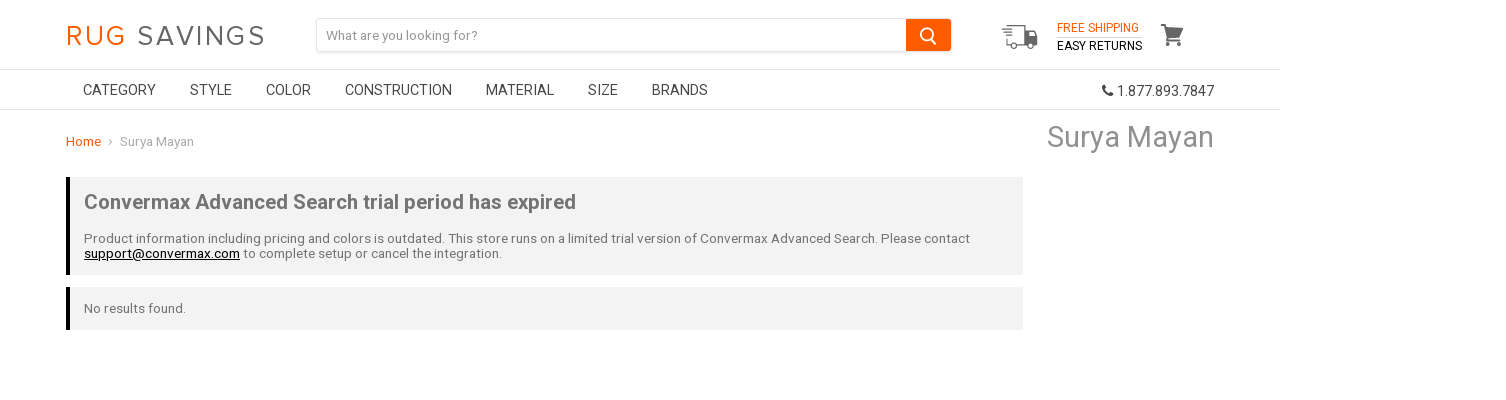

--- FILE ---
content_type: text/html; charset=utf-8
request_url: https://www.rugsavings.com/collections/surya-mayan
body_size: 24040
content:
<!doctype html>
<!--[if IE]><html class="no-js no-touch ie9" lang="en"><![endif]-->
<!--[if !IE]><!--><html class="no-js no-touch" lang="en"><!--<![endif]-->
  <head>
    <meta name="google-site-verification" content="yodQ5uv2uTlu2LZsHSgCIdyDXpt-xRFWgg3v4ju0egY" />

<script type="text/javascript" src="https://edge.personalizer.io/storefront/2.0.0/js/shopify/storefront.min.js?key=ihqpg-s4ssc8uv7cy5qw7r-hjfk9&shop=rugsavings-com.myshopify.com"></script>
<script>
window.LimeSpot = window.LimeSpot === undefined ? {} : LimeSpot;
LimeSpot.PageInfo = { Type: "Collection", ReferenceIdentifier: "130452717645", Personalized: false };

LimeSpot.StoreInfo = { Theme: "Devendra- Copy of [DM] [Lazysizes] " };


LimeSpot.CartItems = [];
</script>





    <meta charset="utf-8">
    <meta http-equiv="x-ua-compatible" content="IE=edge">
    
<!-- Affirm -->
<script>
_affirm_config = {
   public_api_key:  "U9HLN9SHLZQOP0H9",
   script:          "https://cdn1.affirm.com/js/v2/affirm.js",
   session_id:      "YOUR_VISITOR_SESSION_ID"
};
(function(l,g,m,e,a,f,b){var d,c=l[m]||{},h=document.createElement(f),n=document.getElementsByTagName(f)[0],k=function(a,b,c){return function(){a[b]._.push([c,arguments])}};c[e]=k(c,e,"set");d=c[e];c[a]={};c[a]._=[];d._=[];c[a][b]=k(c,a,b);a=0;for(b="set add save post open empty reset on off trigger ready setProduct".split(" ");a<b.length;a++)d[b[a]]=k(c,e,b[a]);a=0;for(b=["get","token","url","items"];a<b.length;a++)d[b[a]]=function(){};h.async=!0;h.src=g[f];n.parentNode.insertBefore(h,n);delete g[f];d(g);l[m]=c})(window,_affirm_config,"affirm","checkout","ui","script","ready");
// Use your live public API Key and https://cdn1.affirm.com/js/v2/affirm.js script to point to Affirm production environment.
</script>
<!-- End Affirm -->
    
<!-- Global site tag (gtag.js) - Google Ads: 963876273 -->
<script async src="https://www.googletagmanager.com/gtag/js?id=AW-963876273"></script>


<meta name="google-site-verification" content="O9_R4HSCqequ5RuUpFpHuDSWHQq2iObaDWIAyJ_K_wY" />
    
    
<script>
  window.dataLayer = window.dataLayer || [];
  function gtag(){dataLayer.push(arguments);}
  gtag('js', new Date());

  gtag('config', 'AW-963876273');
</script>

    <title>Surya Mayan — Rug Savings</title>

    

    
  <link rel="shortcut icon" href="//www.rugsavings.com/cdn/shop/files/Favicon_7_32x32.png?v=1614288315" type="image/png">


    <link rel="dns-prefetch" href="//fonts.googleapis.com">

    <link rel="canonical" href="https://www.rugsavings.com/collections/surya-mayan">
    <meta name="viewport" content="width=device-width">

    
<meta property="og:site_name" content="Rug Savings">
<meta property="og:url" content="https://www.rugsavings.com/collections/surya-mayan">
<meta property="og:title" content="Surya Mayan">
<meta property="og:type" content="website">
<meta property="og:description" content="Shop for high quality stylish rugs at great prices. We offer a wide selection of rugs, home decor, furniture, lighting, statues, and more! ">



  <meta name="twitter:site" content="@rugsavings?lang=en">


  <meta name="twitter:card" content="summary">

<meta name="twitter:title" content="Surya Mayan">
<meta name="twitter:description" content="Shop for high quality stylish rugs at great prices. We offer a wide selection of rugs, home decor, furniture, lighting, statues, and more! ">

    

    <script>window.performance && window.performance.mark && window.performance.mark('shopify.content_for_header.start');</script><meta id="shopify-digital-wallet" name="shopify-digital-wallet" content="/11634288/digital_wallets/dialog">
<meta name="shopify-checkout-api-token" content="2d1478631acb15085d4aa6aaf2deeffe">
<meta id="in-context-paypal-metadata" data-shop-id="11634288" data-venmo-supported="true" data-environment="production" data-locale="en_US" data-paypal-v4="true" data-currency="USD">
<link rel="alternate" type="application/atom+xml" title="Feed" href="/collections/surya-mayan.atom" />
<link rel="alternate" type="application/json+oembed" href="https://www.rugsavings.com/collections/surya-mayan.oembed">
<script async="async" src="/checkouts/internal/preloads.js?locale=en-US"></script>
<link rel="preconnect" href="https://shop.app" crossorigin="anonymous">
<script async="async" src="https://shop.app/checkouts/internal/preloads.js?locale=en-US&shop_id=11634288" crossorigin="anonymous"></script>
<script id="apple-pay-shop-capabilities" type="application/json">{"shopId":11634288,"countryCode":"US","currencyCode":"USD","merchantCapabilities":["supports3DS"],"merchantId":"gid:\/\/shopify\/Shop\/11634288","merchantName":"Rug Savings","requiredBillingContactFields":["postalAddress","email","phone"],"requiredShippingContactFields":["postalAddress","email","phone"],"shippingType":"shipping","supportedNetworks":["visa","masterCard","amex","discover","elo","jcb"],"total":{"type":"pending","label":"Rug Savings","amount":"1.00"},"shopifyPaymentsEnabled":true,"supportsSubscriptions":true}</script>
<script id="shopify-features" type="application/json">{"accessToken":"2d1478631acb15085d4aa6aaf2deeffe","betas":["rich-media-storefront-analytics"],"domain":"www.rugsavings.com","predictiveSearch":true,"shopId":11634288,"locale":"en"}</script>
<script>var Shopify = Shopify || {};
Shopify.shop = "rugsavings-com.myshopify.com";
Shopify.locale = "en";
Shopify.currency = {"active":"USD","rate":"1.0"};
Shopify.country = "US";
Shopify.theme = {"name":"Devendra- Copy of [DM] [Lazysizes] ","id":83625246797,"schema_name":"Empire","schema_version":"2.1.2","theme_store_id":null,"role":"main"};
Shopify.theme.handle = "null";
Shopify.theme.style = {"id":null,"handle":null};
Shopify.cdnHost = "www.rugsavings.com/cdn";
Shopify.routes = Shopify.routes || {};
Shopify.routes.root = "/";</script>
<script type="module">!function(o){(o.Shopify=o.Shopify||{}).modules=!0}(window);</script>
<script>!function(o){function n(){var o=[];function n(){o.push(Array.prototype.slice.apply(arguments))}return n.q=o,n}var t=o.Shopify=o.Shopify||{};t.loadFeatures=n(),t.autoloadFeatures=n()}(window);</script>
<script>
  window.ShopifyPay = window.ShopifyPay || {};
  window.ShopifyPay.apiHost = "shop.app\/pay";
  window.ShopifyPay.redirectState = null;
</script>
<script id="shop-js-analytics" type="application/json">{"pageType":"collection"}</script>
<script defer="defer" async type="module" src="//www.rugsavings.com/cdn/shopifycloud/shop-js/modules/v2/client.init-shop-cart-sync_BApSsMSl.en.esm.js"></script>
<script defer="defer" async type="module" src="//www.rugsavings.com/cdn/shopifycloud/shop-js/modules/v2/chunk.common_CBoos6YZ.esm.js"></script>
<script type="module">
  await import("//www.rugsavings.com/cdn/shopifycloud/shop-js/modules/v2/client.init-shop-cart-sync_BApSsMSl.en.esm.js");
await import("//www.rugsavings.com/cdn/shopifycloud/shop-js/modules/v2/chunk.common_CBoos6YZ.esm.js");

  window.Shopify.SignInWithShop?.initShopCartSync?.({"fedCMEnabled":true,"windoidEnabled":true});

</script>
<script>
  window.Shopify = window.Shopify || {};
  if (!window.Shopify.featureAssets) window.Shopify.featureAssets = {};
  window.Shopify.featureAssets['shop-js'] = {"shop-cart-sync":["modules/v2/client.shop-cart-sync_DJczDl9f.en.esm.js","modules/v2/chunk.common_CBoos6YZ.esm.js"],"init-fed-cm":["modules/v2/client.init-fed-cm_BzwGC0Wi.en.esm.js","modules/v2/chunk.common_CBoos6YZ.esm.js"],"init-windoid":["modules/v2/client.init-windoid_BS26ThXS.en.esm.js","modules/v2/chunk.common_CBoos6YZ.esm.js"],"init-shop-email-lookup-coordinator":["modules/v2/client.init-shop-email-lookup-coordinator_DFwWcvrS.en.esm.js","modules/v2/chunk.common_CBoos6YZ.esm.js"],"shop-cash-offers":["modules/v2/client.shop-cash-offers_DthCPNIO.en.esm.js","modules/v2/chunk.common_CBoos6YZ.esm.js","modules/v2/chunk.modal_Bu1hFZFC.esm.js"],"shop-button":["modules/v2/client.shop-button_D_JX508o.en.esm.js","modules/v2/chunk.common_CBoos6YZ.esm.js"],"shop-toast-manager":["modules/v2/client.shop-toast-manager_tEhgP2F9.en.esm.js","modules/v2/chunk.common_CBoos6YZ.esm.js"],"avatar":["modules/v2/client.avatar_BTnouDA3.en.esm.js"],"pay-button":["modules/v2/client.pay-button_BuNmcIr_.en.esm.js","modules/v2/chunk.common_CBoos6YZ.esm.js"],"init-shop-cart-sync":["modules/v2/client.init-shop-cart-sync_BApSsMSl.en.esm.js","modules/v2/chunk.common_CBoos6YZ.esm.js"],"shop-login-button":["modules/v2/client.shop-login-button_DwLgFT0K.en.esm.js","modules/v2/chunk.common_CBoos6YZ.esm.js","modules/v2/chunk.modal_Bu1hFZFC.esm.js"],"init-customer-accounts-sign-up":["modules/v2/client.init-customer-accounts-sign-up_TlVCiykN.en.esm.js","modules/v2/client.shop-login-button_DwLgFT0K.en.esm.js","modules/v2/chunk.common_CBoos6YZ.esm.js","modules/v2/chunk.modal_Bu1hFZFC.esm.js"],"init-shop-for-new-customer-accounts":["modules/v2/client.init-shop-for-new-customer-accounts_DrjXSI53.en.esm.js","modules/v2/client.shop-login-button_DwLgFT0K.en.esm.js","modules/v2/chunk.common_CBoos6YZ.esm.js","modules/v2/chunk.modal_Bu1hFZFC.esm.js"],"init-customer-accounts":["modules/v2/client.init-customer-accounts_C0Oh2ljF.en.esm.js","modules/v2/client.shop-login-button_DwLgFT0K.en.esm.js","modules/v2/chunk.common_CBoos6YZ.esm.js","modules/v2/chunk.modal_Bu1hFZFC.esm.js"],"shop-follow-button":["modules/v2/client.shop-follow-button_C5D3XtBb.en.esm.js","modules/v2/chunk.common_CBoos6YZ.esm.js","modules/v2/chunk.modal_Bu1hFZFC.esm.js"],"checkout-modal":["modules/v2/client.checkout-modal_8TC_1FUY.en.esm.js","modules/v2/chunk.common_CBoos6YZ.esm.js","modules/v2/chunk.modal_Bu1hFZFC.esm.js"],"lead-capture":["modules/v2/client.lead-capture_D-pmUjp9.en.esm.js","modules/v2/chunk.common_CBoos6YZ.esm.js","modules/v2/chunk.modal_Bu1hFZFC.esm.js"],"shop-login":["modules/v2/client.shop-login_BmtnoEUo.en.esm.js","modules/v2/chunk.common_CBoos6YZ.esm.js","modules/v2/chunk.modal_Bu1hFZFC.esm.js"],"payment-terms":["modules/v2/client.payment-terms_BHOWV7U_.en.esm.js","modules/v2/chunk.common_CBoos6YZ.esm.js","modules/v2/chunk.modal_Bu1hFZFC.esm.js"]};
</script>
<script>(function() {
  var isLoaded = false;
  function asyncLoad() {
    if (isLoaded) return;
    isLoaded = true;
    var urls = ["https:\/\/assets1.adroll.com\/shopify\/latest\/j\/shopify_rolling_bootstrap_v2.js?adroll_adv_id=FSDWGHN7MRFLFJ3YLPDMPA\u0026adroll_pix_id=PFP4FJVNBVDXLM45C2DQFO\u0026shop=rugsavings-com.myshopify.com","\/\/shopify.privy.com\/widget.js?shop=rugsavings-com.myshopify.com","https:\/\/d10lpsik1i8c69.cloudfront.net\/w.js?shop=rugsavings-com.myshopify.com","https:\/\/chimpstatic.com\/mcjs-connected\/js\/users\/bb365d40c7dc8cdf6d3678131\/f54647b1ec04a9d3447a528ad.js?shop=rugsavings-com.myshopify.com","https:\/\/cdn.gethypervisual.com\/assets\/hypervisual.js?shop=rugsavings-com.myshopify.com","https:\/\/formbuilder.hulkapps.com\/skeletopapp.js?shop=rugsavings-com.myshopify.com","https:\/\/d23dclunsivw3h.cloudfront.net\/redirect-app.js?shop=rugsavings-com.myshopify.com","https:\/\/edge.personalizer.io\/storefront\/2.0.0\/js\/shopify\/storefront.min.js?key=ihqpg-s4ssc8uv7cy5qw7r-hjfk9\u0026shop=rugsavings-com.myshopify.com","https:\/\/customer-first-focus.b-cdn.net\/cffPCLoader_min.js?shop=rugsavings-com.myshopify.com","\/\/backinstock.useamp.com\/widget\/5876_1767153381.js?category=bis\u0026v=6\u0026shop=rugsavings-com.myshopify.com"];
    for (var i = 0; i < urls.length; i++) {
      var s = document.createElement('script');
      s.type = 'text/javascript';
      s.async = true;
      s.src = urls[i];
      var x = document.getElementsByTagName('script')[0];
      x.parentNode.insertBefore(s, x);
    }
  };
  if(window.attachEvent) {
    window.attachEvent('onload', asyncLoad);
  } else {
    window.addEventListener('load', asyncLoad, false);
  }
})();</script>
<script id="__st">var __st={"a":11634288,"offset":-18000,"reqid":"6322cdc8-3452-4e00-beab-5055c88e3a6f-1768917281","pageurl":"www.rugsavings.com\/collections\/surya-mayan","u":"41a827160845","p":"collection","rtyp":"collection","rid":130452717645};</script>
<script>window.ShopifyPaypalV4VisibilityTracking = true;</script>
<script id="captcha-bootstrap">!function(){'use strict';const t='contact',e='account',n='new_comment',o=[[t,t],['blogs',n],['comments',n],[t,'customer']],c=[[e,'customer_login'],[e,'guest_login'],[e,'recover_customer_password'],[e,'create_customer']],r=t=>t.map((([t,e])=>`form[action*='/${t}']:not([data-nocaptcha='true']) input[name='form_type'][value='${e}']`)).join(','),a=t=>()=>t?[...document.querySelectorAll(t)].map((t=>t.form)):[];function s(){const t=[...o],e=r(t);return a(e)}const i='password',u='form_key',d=['recaptcha-v3-token','g-recaptcha-response','h-captcha-response',i],f=()=>{try{return window.sessionStorage}catch{return}},m='__shopify_v',_=t=>t.elements[u];function p(t,e,n=!1){try{const o=window.sessionStorage,c=JSON.parse(o.getItem(e)),{data:r}=function(t){const{data:e,action:n}=t;return t[m]||n?{data:e,action:n}:{data:t,action:n}}(c);for(const[e,n]of Object.entries(r))t.elements[e]&&(t.elements[e].value=n);n&&o.removeItem(e)}catch(o){console.error('form repopulation failed',{error:o})}}const l='form_type',E='cptcha';function T(t){t.dataset[E]=!0}const w=window,h=w.document,L='Shopify',v='ce_forms',y='captcha';let A=!1;((t,e)=>{const n=(g='f06e6c50-85a8-45c8-87d0-21a2b65856fe',I='https://cdn.shopify.com/shopifycloud/storefront-forms-hcaptcha/ce_storefront_forms_captcha_hcaptcha.v1.5.2.iife.js',D={infoText:'Protected by hCaptcha',privacyText:'Privacy',termsText:'Terms'},(t,e,n)=>{const o=w[L][v],c=o.bindForm;if(c)return c(t,g,e,D).then(n);var r;o.q.push([[t,g,e,D],n]),r=I,A||(h.body.append(Object.assign(h.createElement('script'),{id:'captcha-provider',async:!0,src:r})),A=!0)});var g,I,D;w[L]=w[L]||{},w[L][v]=w[L][v]||{},w[L][v].q=[],w[L][y]=w[L][y]||{},w[L][y].protect=function(t,e){n(t,void 0,e),T(t)},Object.freeze(w[L][y]),function(t,e,n,w,h,L){const[v,y,A,g]=function(t,e,n){const i=e?o:[],u=t?c:[],d=[...i,...u],f=r(d),m=r(i),_=r(d.filter((([t,e])=>n.includes(e))));return[a(f),a(m),a(_),s()]}(w,h,L),I=t=>{const e=t.target;return e instanceof HTMLFormElement?e:e&&e.form},D=t=>v().includes(t);t.addEventListener('submit',(t=>{const e=I(t);if(!e)return;const n=D(e)&&!e.dataset.hcaptchaBound&&!e.dataset.recaptchaBound,o=_(e),c=g().includes(e)&&(!o||!o.value);(n||c)&&t.preventDefault(),c&&!n&&(function(t){try{if(!f())return;!function(t){const e=f();if(!e)return;const n=_(t);if(!n)return;const o=n.value;o&&e.removeItem(o)}(t);const e=Array.from(Array(32),(()=>Math.random().toString(36)[2])).join('');!function(t,e){_(t)||t.append(Object.assign(document.createElement('input'),{type:'hidden',name:u})),t.elements[u].value=e}(t,e),function(t,e){const n=f();if(!n)return;const o=[...t.querySelectorAll(`input[type='${i}']`)].map((({name:t})=>t)),c=[...d,...o],r={};for(const[a,s]of new FormData(t).entries())c.includes(a)||(r[a]=s);n.setItem(e,JSON.stringify({[m]:1,action:t.action,data:r}))}(t,e)}catch(e){console.error('failed to persist form',e)}}(e),e.submit())}));const S=(t,e)=>{t&&!t.dataset[E]&&(n(t,e.some((e=>e===t))),T(t))};for(const o of['focusin','change'])t.addEventListener(o,(t=>{const e=I(t);D(e)&&S(e,y())}));const B=e.get('form_key'),M=e.get(l),P=B&&M;t.addEventListener('DOMContentLoaded',(()=>{const t=y();if(P)for(const e of t)e.elements[l].value===M&&p(e,B);[...new Set([...A(),...v().filter((t=>'true'===t.dataset.shopifyCaptcha))])].forEach((e=>S(e,t)))}))}(h,new URLSearchParams(w.location.search),n,t,e,['guest_login'])})(!0,!0)}();</script>
<script integrity="sha256-4kQ18oKyAcykRKYeNunJcIwy7WH5gtpwJnB7kiuLZ1E=" data-source-attribution="shopify.loadfeatures" defer="defer" src="//www.rugsavings.com/cdn/shopifycloud/storefront/assets/storefront/load_feature-a0a9edcb.js" crossorigin="anonymous"></script>
<script crossorigin="anonymous" defer="defer" src="//www.rugsavings.com/cdn/shopifycloud/storefront/assets/shopify_pay/storefront-65b4c6d7.js?v=20250812"></script>
<script data-source-attribution="shopify.dynamic_checkout.dynamic.init">var Shopify=Shopify||{};Shopify.PaymentButton=Shopify.PaymentButton||{isStorefrontPortableWallets:!0,init:function(){window.Shopify.PaymentButton.init=function(){};var t=document.createElement("script");t.src="https://www.rugsavings.com/cdn/shopifycloud/portable-wallets/latest/portable-wallets.en.js",t.type="module",document.head.appendChild(t)}};
</script>
<script data-source-attribution="shopify.dynamic_checkout.buyer_consent">
  function portableWalletsHideBuyerConsent(e){var t=document.getElementById("shopify-buyer-consent"),n=document.getElementById("shopify-subscription-policy-button");t&&n&&(t.classList.add("hidden"),t.setAttribute("aria-hidden","true"),n.removeEventListener("click",e))}function portableWalletsShowBuyerConsent(e){var t=document.getElementById("shopify-buyer-consent"),n=document.getElementById("shopify-subscription-policy-button");t&&n&&(t.classList.remove("hidden"),t.removeAttribute("aria-hidden"),n.addEventListener("click",e))}window.Shopify?.PaymentButton&&(window.Shopify.PaymentButton.hideBuyerConsent=portableWalletsHideBuyerConsent,window.Shopify.PaymentButton.showBuyerConsent=portableWalletsShowBuyerConsent);
</script>
<script data-source-attribution="shopify.dynamic_checkout.cart.bootstrap">document.addEventListener("DOMContentLoaded",(function(){function t(){return document.querySelector("shopify-accelerated-checkout-cart, shopify-accelerated-checkout")}if(t())Shopify.PaymentButton.init();else{new MutationObserver((function(e,n){t()&&(Shopify.PaymentButton.init(),n.disconnect())})).observe(document.body,{childList:!0,subtree:!0})}}));
</script>
<link id="shopify-accelerated-checkout-styles" rel="stylesheet" media="screen" href="https://www.rugsavings.com/cdn/shopifycloud/portable-wallets/latest/accelerated-checkout-backwards-compat.css" crossorigin="anonymous">
<style id="shopify-accelerated-checkout-cart">
        #shopify-buyer-consent {
  margin-top: 1em;
  display: inline-block;
  width: 100%;
}

#shopify-buyer-consent.hidden {
  display: none;
}

#shopify-subscription-policy-button {
  background: none;
  border: none;
  padding: 0;
  text-decoration: underline;
  font-size: inherit;
  cursor: pointer;
}

#shopify-subscription-policy-button::before {
  box-shadow: none;
}

      </style>

<script>window.performance && window.performance.mark && window.performance.mark('shopify.content_for_header.end');</script>

    <script>
      document.documentElement.className=document.documentElement.className.replace(/\bno-js\b/,'js');
      if(window.Shopify&&window.Shopify.designMode)document.documentElement.className+=' in-theme-editor';
      if(('ontouchstart' in window)||window.DocumentTouch&&document instanceof DocumentTouch)document.documentElement.className=document.documentElement.className.replace(/\bno-touch\b/,'has-touch');
    </script>

        <link href="//fonts.googleapis.com/css?family=Roboto:400,400i,700,700i" rel="stylesheet" type="text/css" media="all" />

    
	 
    
    <link href="//www.rugsavings.com/cdn/shop/t/56/assets/font-awesome.min.css?v=115901955997185544671668609998" rel="stylesheet" type="text/css" media="all" />
    <link href="//www.rugsavings.com/cdn/shop/t/56/assets/theme.scss.css?v=52765453790163495171668609998" rel="stylesheet" type="text/css" media="all" />  
 
  <!--Google Merchant Center Verification - LP - DO NOT DELETE -->
    <meta name="google-site-verification" content="LeQERnkUOZsze7xbaRru6frAPZIeN5YERtQ0gPdH79I" />

  
<!-- Merchant Center Verification - StoreYa Start --><meta name="google-site-verification" content="y_cp97U85DifVGNcUFK_yAeN9camreTjYIZzwISuXEY" /><!-- Merchant Center Verification - StoreYa End--><meta property="og:image" content="https://cdn.shopify.com/s/files/1/1163/4288/files/Screenshot_at_Oct_14_11-46-56.png?height=628&pad_color=fff&v=1613164607&width=1200" />
<meta property="og:image:secure_url" content="https://cdn.shopify.com/s/files/1/1163/4288/files/Screenshot_at_Oct_14_11-46-56.png?height=628&pad_color=fff&v=1613164607&width=1200" />
<meta property="og:image:width" content="1200" />
<meta property="og:image:height" content="628" />
<link href="https://monorail-edge.shopifysvc.com" rel="dns-prefetch">
<script>(function(){if ("sendBeacon" in navigator && "performance" in window) {try {var session_token_from_headers = performance.getEntriesByType('navigation')[0].serverTiming.find(x => x.name == '_s').description;} catch {var session_token_from_headers = undefined;}var session_cookie_matches = document.cookie.match(/_shopify_s=([^;]*)/);var session_token_from_cookie = session_cookie_matches && session_cookie_matches.length === 2 ? session_cookie_matches[1] : "";var session_token = session_token_from_headers || session_token_from_cookie || "";function handle_abandonment_event(e) {var entries = performance.getEntries().filter(function(entry) {return /monorail-edge.shopifysvc.com/.test(entry.name);});if (!window.abandonment_tracked && entries.length === 0) {window.abandonment_tracked = true;var currentMs = Date.now();var navigation_start = performance.timing.navigationStart;var payload = {shop_id: 11634288,url: window.location.href,navigation_start,duration: currentMs - navigation_start,session_token,page_type: "collection"};window.navigator.sendBeacon("https://monorail-edge.shopifysvc.com/v1/produce", JSON.stringify({schema_id: "online_store_buyer_site_abandonment/1.1",payload: payload,metadata: {event_created_at_ms: currentMs,event_sent_at_ms: currentMs}}));}}window.addEventListener('pagehide', handle_abandonment_event);}}());</script>
<script id="web-pixels-manager-setup">(function e(e,d,r,n,o){if(void 0===o&&(o={}),!Boolean(null===(a=null===(i=window.Shopify)||void 0===i?void 0:i.analytics)||void 0===a?void 0:a.replayQueue)){var i,a;window.Shopify=window.Shopify||{};var t=window.Shopify;t.analytics=t.analytics||{};var s=t.analytics;s.replayQueue=[],s.publish=function(e,d,r){return s.replayQueue.push([e,d,r]),!0};try{self.performance.mark("wpm:start")}catch(e){}var l=function(){var e={modern:/Edge?\/(1{2}[4-9]|1[2-9]\d|[2-9]\d{2}|\d{4,})\.\d+(\.\d+|)|Firefox\/(1{2}[4-9]|1[2-9]\d|[2-9]\d{2}|\d{4,})\.\d+(\.\d+|)|Chrom(ium|e)\/(9{2}|\d{3,})\.\d+(\.\d+|)|(Maci|X1{2}).+ Version\/(15\.\d+|(1[6-9]|[2-9]\d|\d{3,})\.\d+)([,.]\d+|)( \(\w+\)|)( Mobile\/\w+|) Safari\/|Chrome.+OPR\/(9{2}|\d{3,})\.\d+\.\d+|(CPU[ +]OS|iPhone[ +]OS|CPU[ +]iPhone|CPU IPhone OS|CPU iPad OS)[ +]+(15[._]\d+|(1[6-9]|[2-9]\d|\d{3,})[._]\d+)([._]\d+|)|Android:?[ /-](13[3-9]|1[4-9]\d|[2-9]\d{2}|\d{4,})(\.\d+|)(\.\d+|)|Android.+Firefox\/(13[5-9]|1[4-9]\d|[2-9]\d{2}|\d{4,})\.\d+(\.\d+|)|Android.+Chrom(ium|e)\/(13[3-9]|1[4-9]\d|[2-9]\d{2}|\d{4,})\.\d+(\.\d+|)|SamsungBrowser\/([2-9]\d|\d{3,})\.\d+/,legacy:/Edge?\/(1[6-9]|[2-9]\d|\d{3,})\.\d+(\.\d+|)|Firefox\/(5[4-9]|[6-9]\d|\d{3,})\.\d+(\.\d+|)|Chrom(ium|e)\/(5[1-9]|[6-9]\d|\d{3,})\.\d+(\.\d+|)([\d.]+$|.*Safari\/(?![\d.]+ Edge\/[\d.]+$))|(Maci|X1{2}).+ Version\/(10\.\d+|(1[1-9]|[2-9]\d|\d{3,})\.\d+)([,.]\d+|)( \(\w+\)|)( Mobile\/\w+|) Safari\/|Chrome.+OPR\/(3[89]|[4-9]\d|\d{3,})\.\d+\.\d+|(CPU[ +]OS|iPhone[ +]OS|CPU[ +]iPhone|CPU IPhone OS|CPU iPad OS)[ +]+(10[._]\d+|(1[1-9]|[2-9]\d|\d{3,})[._]\d+)([._]\d+|)|Android:?[ /-](13[3-9]|1[4-9]\d|[2-9]\d{2}|\d{4,})(\.\d+|)(\.\d+|)|Mobile Safari.+OPR\/([89]\d|\d{3,})\.\d+\.\d+|Android.+Firefox\/(13[5-9]|1[4-9]\d|[2-9]\d{2}|\d{4,})\.\d+(\.\d+|)|Android.+Chrom(ium|e)\/(13[3-9]|1[4-9]\d|[2-9]\d{2}|\d{4,})\.\d+(\.\d+|)|Android.+(UC? ?Browser|UCWEB|U3)[ /]?(15\.([5-9]|\d{2,})|(1[6-9]|[2-9]\d|\d{3,})\.\d+)\.\d+|SamsungBrowser\/(5\.\d+|([6-9]|\d{2,})\.\d+)|Android.+MQ{2}Browser\/(14(\.(9|\d{2,})|)|(1[5-9]|[2-9]\d|\d{3,})(\.\d+|))(\.\d+|)|K[Aa][Ii]OS\/(3\.\d+|([4-9]|\d{2,})\.\d+)(\.\d+|)/},d=e.modern,r=e.legacy,n=navigator.userAgent;return n.match(d)?"modern":n.match(r)?"legacy":"unknown"}(),u="modern"===l?"modern":"legacy",c=(null!=n?n:{modern:"",legacy:""})[u],f=function(e){return[e.baseUrl,"/wpm","/b",e.hashVersion,"modern"===e.buildTarget?"m":"l",".js"].join("")}({baseUrl:d,hashVersion:r,buildTarget:u}),m=function(e){var d=e.version,r=e.bundleTarget,n=e.surface,o=e.pageUrl,i=e.monorailEndpoint;return{emit:function(e){var a=e.status,t=e.errorMsg,s=(new Date).getTime(),l=JSON.stringify({metadata:{event_sent_at_ms:s},events:[{schema_id:"web_pixels_manager_load/3.1",payload:{version:d,bundle_target:r,page_url:o,status:a,surface:n,error_msg:t},metadata:{event_created_at_ms:s}}]});if(!i)return console&&console.warn&&console.warn("[Web Pixels Manager] No Monorail endpoint provided, skipping logging."),!1;try{return self.navigator.sendBeacon.bind(self.navigator)(i,l)}catch(e){}var u=new XMLHttpRequest;try{return u.open("POST",i,!0),u.setRequestHeader("Content-Type","text/plain"),u.send(l),!0}catch(e){return console&&console.warn&&console.warn("[Web Pixels Manager] Got an unhandled error while logging to Monorail."),!1}}}}({version:r,bundleTarget:l,surface:e.surface,pageUrl:self.location.href,monorailEndpoint:e.monorailEndpoint});try{o.browserTarget=l,function(e){var d=e.src,r=e.async,n=void 0===r||r,o=e.onload,i=e.onerror,a=e.sri,t=e.scriptDataAttributes,s=void 0===t?{}:t,l=document.createElement("script"),u=document.querySelector("head"),c=document.querySelector("body");if(l.async=n,l.src=d,a&&(l.integrity=a,l.crossOrigin="anonymous"),s)for(var f in s)if(Object.prototype.hasOwnProperty.call(s,f))try{l.dataset[f]=s[f]}catch(e){}if(o&&l.addEventListener("load",o),i&&l.addEventListener("error",i),u)u.appendChild(l);else{if(!c)throw new Error("Did not find a head or body element to append the script");c.appendChild(l)}}({src:f,async:!0,onload:function(){if(!function(){var e,d;return Boolean(null===(d=null===(e=window.Shopify)||void 0===e?void 0:e.analytics)||void 0===d?void 0:d.initialized)}()){var d=window.webPixelsManager.init(e)||void 0;if(d){var r=window.Shopify.analytics;r.replayQueue.forEach((function(e){var r=e[0],n=e[1],o=e[2];d.publishCustomEvent(r,n,o)})),r.replayQueue=[],r.publish=d.publishCustomEvent,r.visitor=d.visitor,r.initialized=!0}}},onerror:function(){return m.emit({status:"failed",errorMsg:"".concat(f," has failed to load")})},sri:function(e){var d=/^sha384-[A-Za-z0-9+/=]+$/;return"string"==typeof e&&d.test(e)}(c)?c:"",scriptDataAttributes:o}),m.emit({status:"loading"})}catch(e){m.emit({status:"failed",errorMsg:(null==e?void 0:e.message)||"Unknown error"})}}})({shopId: 11634288,storefrontBaseUrl: "https://www.rugsavings.com",extensionsBaseUrl: "https://extensions.shopifycdn.com/cdn/shopifycloud/web-pixels-manager",monorailEndpoint: "https://monorail-edge.shopifysvc.com/unstable/produce_batch",surface: "storefront-renderer",enabledBetaFlags: ["2dca8a86"],webPixelsConfigList: [{"id":"808124493","configuration":"{\"subscriberKey\":\"b7dcg-y4tf8kse7h5vel7p-izdao\"}","eventPayloadVersion":"v1","runtimeContext":"STRICT","scriptVersion":"7f2756b79c173d049d70f9666ae55467","type":"APP","apiClientId":155369,"privacyPurposes":["ANALYTICS","PREFERENCES"],"dataSharingAdjustments":{"protectedCustomerApprovalScopes":["read_customer_address","read_customer_email","read_customer_name","read_customer_personal_data","read_customer_phone"]}},{"id":"42205261","eventPayloadVersion":"v1","runtimeContext":"LAX","scriptVersion":"1","type":"CUSTOM","privacyPurposes":["MARKETING"],"name":"Meta pixel (migrated)"},{"id":"60620877","eventPayloadVersion":"v1","runtimeContext":"LAX","scriptVersion":"1","type":"CUSTOM","privacyPurposes":["ANALYTICS"],"name":"Google Analytics tag (migrated)"},{"id":"shopify-app-pixel","configuration":"{}","eventPayloadVersion":"v1","runtimeContext":"STRICT","scriptVersion":"0450","apiClientId":"shopify-pixel","type":"APP","privacyPurposes":["ANALYTICS","MARKETING"]},{"id":"shopify-custom-pixel","eventPayloadVersion":"v1","runtimeContext":"LAX","scriptVersion":"0450","apiClientId":"shopify-pixel","type":"CUSTOM","privacyPurposes":["ANALYTICS","MARKETING"]}],isMerchantRequest: false,initData: {"shop":{"name":"Rug Savings","paymentSettings":{"currencyCode":"USD"},"myshopifyDomain":"rugsavings-com.myshopify.com","countryCode":"US","storefrontUrl":"https:\/\/www.rugsavings.com"},"customer":null,"cart":null,"checkout":null,"productVariants":[],"purchasingCompany":null},},"https://www.rugsavings.com/cdn","fcfee988w5aeb613cpc8e4bc33m6693e112",{"modern":"","legacy":""},{"shopId":"11634288","storefrontBaseUrl":"https:\/\/www.rugsavings.com","extensionBaseUrl":"https:\/\/extensions.shopifycdn.com\/cdn\/shopifycloud\/web-pixels-manager","surface":"storefront-renderer","enabledBetaFlags":"[\"2dca8a86\"]","isMerchantRequest":"false","hashVersion":"fcfee988w5aeb613cpc8e4bc33m6693e112","publish":"custom","events":"[[\"page_viewed\",{}],[\"collection_viewed\",{\"collection\":{\"id\":\"130452717645\",\"title\":\"Surya Mayan\",\"productVariants\":[]}}]]"});</script><script>
  window.ShopifyAnalytics = window.ShopifyAnalytics || {};
  window.ShopifyAnalytics.meta = window.ShopifyAnalytics.meta || {};
  window.ShopifyAnalytics.meta.currency = 'USD';
  var meta = {"products":[],"page":{"pageType":"collection","resourceType":"collection","resourceId":130452717645,"requestId":"6322cdc8-3452-4e00-beab-5055c88e3a6f-1768917281"}};
  for (var attr in meta) {
    window.ShopifyAnalytics.meta[attr] = meta[attr];
  }
</script>
<script class="analytics">
  (function () {
    var customDocumentWrite = function(content) {
      var jquery = null;

      if (window.jQuery) {
        jquery = window.jQuery;
      } else if (window.Checkout && window.Checkout.$) {
        jquery = window.Checkout.$;
      }

      if (jquery) {
        jquery('body').append(content);
      }
    };

    var hasLoggedConversion = function(token) {
      if (token) {
        return document.cookie.indexOf('loggedConversion=' + token) !== -1;
      }
      return false;
    }

    var setCookieIfConversion = function(token) {
      if (token) {
        var twoMonthsFromNow = new Date(Date.now());
        twoMonthsFromNow.setMonth(twoMonthsFromNow.getMonth() + 2);

        document.cookie = 'loggedConversion=' + token + '; expires=' + twoMonthsFromNow;
      }
    }

    var trekkie = window.ShopifyAnalytics.lib = window.trekkie = window.trekkie || [];
    if (trekkie.integrations) {
      return;
    }
    trekkie.methods = [
      'identify',
      'page',
      'ready',
      'track',
      'trackForm',
      'trackLink'
    ];
    trekkie.factory = function(method) {
      return function() {
        var args = Array.prototype.slice.call(arguments);
        args.unshift(method);
        trekkie.push(args);
        return trekkie;
      };
    };
    for (var i = 0; i < trekkie.methods.length; i++) {
      var key = trekkie.methods[i];
      trekkie[key] = trekkie.factory(key);
    }
    trekkie.load = function(config) {
      trekkie.config = config || {};
      trekkie.config.initialDocumentCookie = document.cookie;
      var first = document.getElementsByTagName('script')[0];
      var script = document.createElement('script');
      script.type = 'text/javascript';
      script.onerror = function(e) {
        var scriptFallback = document.createElement('script');
        scriptFallback.type = 'text/javascript';
        scriptFallback.onerror = function(error) {
                var Monorail = {
      produce: function produce(monorailDomain, schemaId, payload) {
        var currentMs = new Date().getTime();
        var event = {
          schema_id: schemaId,
          payload: payload,
          metadata: {
            event_created_at_ms: currentMs,
            event_sent_at_ms: currentMs
          }
        };
        return Monorail.sendRequest("https://" + monorailDomain + "/v1/produce", JSON.stringify(event));
      },
      sendRequest: function sendRequest(endpointUrl, payload) {
        // Try the sendBeacon API
        if (window && window.navigator && typeof window.navigator.sendBeacon === 'function' && typeof window.Blob === 'function' && !Monorail.isIos12()) {
          var blobData = new window.Blob([payload], {
            type: 'text/plain'
          });

          if (window.navigator.sendBeacon(endpointUrl, blobData)) {
            return true;
          } // sendBeacon was not successful

        } // XHR beacon

        var xhr = new XMLHttpRequest();

        try {
          xhr.open('POST', endpointUrl);
          xhr.setRequestHeader('Content-Type', 'text/plain');
          xhr.send(payload);
        } catch (e) {
          console.log(e);
        }

        return false;
      },
      isIos12: function isIos12() {
        return window.navigator.userAgent.lastIndexOf('iPhone; CPU iPhone OS 12_') !== -1 || window.navigator.userAgent.lastIndexOf('iPad; CPU OS 12_') !== -1;
      }
    };
    Monorail.produce('monorail-edge.shopifysvc.com',
      'trekkie_storefront_load_errors/1.1',
      {shop_id: 11634288,
      theme_id: 83625246797,
      app_name: "storefront",
      context_url: window.location.href,
      source_url: "//www.rugsavings.com/cdn/s/trekkie.storefront.cd680fe47e6c39ca5d5df5f0a32d569bc48c0f27.min.js"});

        };
        scriptFallback.async = true;
        scriptFallback.src = '//www.rugsavings.com/cdn/s/trekkie.storefront.cd680fe47e6c39ca5d5df5f0a32d569bc48c0f27.min.js';
        first.parentNode.insertBefore(scriptFallback, first);
      };
      script.async = true;
      script.src = '//www.rugsavings.com/cdn/s/trekkie.storefront.cd680fe47e6c39ca5d5df5f0a32d569bc48c0f27.min.js';
      first.parentNode.insertBefore(script, first);
    };
    trekkie.load(
      {"Trekkie":{"appName":"storefront","development":false,"defaultAttributes":{"shopId":11634288,"isMerchantRequest":null,"themeId":83625246797,"themeCityHash":"5504558481260090368","contentLanguage":"en","currency":"USD","eventMetadataId":"02b2d65f-2ce4-4b35-bbf2-ada990d3995c"},"isServerSideCookieWritingEnabled":true,"monorailRegion":"shop_domain","enabledBetaFlags":["65f19447"]},"Session Attribution":{},"S2S":{"facebookCapiEnabled":false,"source":"trekkie-storefront-renderer","apiClientId":580111}}
    );

    var loaded = false;
    trekkie.ready(function() {
      if (loaded) return;
      loaded = true;

      window.ShopifyAnalytics.lib = window.trekkie;

      var originalDocumentWrite = document.write;
      document.write = customDocumentWrite;
      try { window.ShopifyAnalytics.merchantGoogleAnalytics.call(this); } catch(error) {};
      document.write = originalDocumentWrite;

      window.ShopifyAnalytics.lib.page(null,{"pageType":"collection","resourceType":"collection","resourceId":130452717645,"requestId":"6322cdc8-3452-4e00-beab-5055c88e3a6f-1768917281","shopifyEmitted":true});

      var match = window.location.pathname.match(/checkouts\/(.+)\/(thank_you|post_purchase)/)
      var token = match? match[1]: undefined;
      if (!hasLoggedConversion(token)) {
        setCookieIfConversion(token);
        window.ShopifyAnalytics.lib.track("Viewed Product Category",{"currency":"USD","category":"Collection: surya-mayan","collectionName":"surya-mayan","collectionId":130452717645,"nonInteraction":true},undefined,undefined,{"shopifyEmitted":true});
      }
    });


        var eventsListenerScript = document.createElement('script');
        eventsListenerScript.async = true;
        eventsListenerScript.src = "//www.rugsavings.com/cdn/shopifycloud/storefront/assets/shop_events_listener-3da45d37.js";
        document.getElementsByTagName('head')[0].appendChild(eventsListenerScript);

})();</script>
  <script>
  if (!window.ga || (window.ga && typeof window.ga !== 'function')) {
    window.ga = function ga() {
      (window.ga.q = window.ga.q || []).push(arguments);
      if (window.Shopify && window.Shopify.analytics && typeof window.Shopify.analytics.publish === 'function') {
        window.Shopify.analytics.publish("ga_stub_called", {}, {sendTo: "google_osp_migration"});
      }
      console.error("Shopify's Google Analytics stub called with:", Array.from(arguments), "\nSee https://help.shopify.com/manual/promoting-marketing/pixels/pixel-migration#google for more information.");
    };
    if (window.Shopify && window.Shopify.analytics && typeof window.Shopify.analytics.publish === 'function') {
      window.Shopify.analytics.publish("ga_stub_initialized", {}, {sendTo: "google_osp_migration"});
    }
  }
</script>
<script
  defer
  src="https://www.rugsavings.com/cdn/shopifycloud/perf-kit/shopify-perf-kit-3.0.4.min.js"
  data-application="storefront-renderer"
  data-shop-id="11634288"
  data-render-region="gcp-us-central1"
  data-page-type="collection"
  data-theme-instance-id="83625246797"
  data-theme-name="Empire"
  data-theme-version="2.1.2"
  data-monorail-region="shop_domain"
  data-resource-timing-sampling-rate="10"
  data-shs="true"
  data-shs-beacon="true"
  data-shs-export-with-fetch="true"
  data-shs-logs-sample-rate="1"
  data-shs-beacon-endpoint="https://www.rugsavings.com/api/collect"
></script>
</head>

  <body class="template-collection">
    <div id="shopify-section-filter-menu-settings" class="shopify-section"><style type="text/css">
/*  Filter Menu Color and Image Section CSS */</style>

<script src="//www.rugsavings.com/cdn/shop/t/56/assets/filter-menu.js?v=33423275811885662991600195704" type="text/javascript"></script>





</div>
    <div id="shopify-section-static-header" class="shopify-section site-header-wrapper"><script
  type="application/json"
  data-section-id="static-header"
  data-section-type="static-header"
  data-section-data>
  {
    "settings": {
      "sticky_header": false,
      "live_search": {
        "enable": false,
        "enable_images": true,
        "enable_content": true,
        "money_format": "$ {{amount}}",
        "context": {
          "view_all_results": "View all results",
          "view_all_products": "View all products",
          "chevron": "\u003csvgaria-hidden=\"true\"focusable=\"false\"role=\"presentation\"xmlns=\"http:\/\/www.w3.org\/2000\/svg\"width=\"8\"height=\"6\"viewBox=\"0 0 8 6\"\u003e\u003cg fill=\"currentColor\" fill-rule=\"evenodd\"\u003e\u003cpolygon class=\"icon-chevron-down-left\" points=\"4 5.371 7.668 1.606 6.665 .629 4 3.365\"\/\u003e\u003cpolygon class=\"icon-chevron-down-right\" points=\"4 3.365 1.335 .629 1.335 .629 .332 1.606 4 5.371\"\/\u003e\u003c\/g\u003e\u003c\/svg\u003e",
          "content_results": {
            "title": "Pages \u0026amp; Posts",
            "no_results": "No results."
          },
          "no_results_products": {
            "title": "No products for “*terms*”.",
            "message": "Sorry, we couldn’t find any matches."
          }
        }
      }
    },
    "currency": {
      "enable": true,
      "shop_currency": "USD",
      "default_currency": "USD",
      "display_format": "money_with_currency_format",
      "money_format": "$ {{amount}} ",
      "money_format_no_currency": "$ {{amount}}",
      "money_format_currency": "$ {{amount}} "
    }
  }
</script>

<style>
  .announcement-bar {
    color: #3b3b3b;
    background: #ececec;
  }
</style>










<div class="site-header-outer">
  <section
           class="site-header"
           data-site-header-main
           >
    <div class="site-header-menu-toggle">
      <a class="site-header-menu-toggle--button" href="#" data-menu-toggle>
        <span class="toggle-icon--bar toggle-icon--bar-top"></span>
        <span class="toggle-icon--bar toggle-icon--bar-middle"></span>
        <span class="toggle-icon--bar toggle-icon--bar-bottom"></span>
        <span class="show-for-sr">Menu</span>
      </a>
    </div>

    <div
         class="
                site-header-main
                
                small-promo-enabled
                
                "
         >
      <div class="site-header-logo">
        <a
           class="site-logo"
           href="/">
          
          <span class="site-logo-text">
            
            <span>RUG</span><span> SAVINGS</span>
          </span>
          
        </a>
      </div>

      



<div class="site-header-search" data-live-search>
  <form
    class="site-header-search-form form-fields-inline"
    action="/search"
    method="get"
    data-live-search-form>
    <input type="hidden" name="type" value="article,page,product">
    <div class="form-field no-label">
      <input
        class="form-field-input site-header-search-form-field"
        type="text"
        name="q"
        aria-label="Search"
        placeholder="What are you looking for?"
        
        autocomplete="off"
        data-live-search-input>
      <button
        class="site-header-takeover-cancel"
        type="button"
        data-live-search-takeover-cancel>
        Cancel
      </button>

      <button
        class="site-header-search-button button-primary"
        type="submit"
        aria-label="Search"
        data-live-search-submit
      >
        <span class="search-icon search-icon--inactive">
          <svg
  aria-hidden="true"
  focusable="false"
  role="presentation"
  xmlns="http://www.w3.org/2000/svg"
  width="20"
  height="21"
  viewBox="0 0 20 21"
>
  <path fill="currentColor" fill-rule="evenodd" d="M12.514 14.906a8.264 8.264 0 0 1-4.322 1.21C3.668 16.116 0 12.513 0 8.07 0 3.626 3.668.023 8.192.023c4.525 0 8.193 3.603 8.193 8.047 0 2.033-.769 3.89-2.035 5.307l4.999 5.552-1.775 1.597-5.06-5.62zm-4.322-.843c3.37 0 6.102-2.684 6.102-5.993 0-3.31-2.732-5.994-6.102-5.994S2.09 4.76 2.09 8.07c0 3.31 2.732 5.993 6.102 5.993z"/>
</svg>
        </span>
        <span class="search-icon search-icon--active">
          <svg
  aria-hidden="true"
  focusable="false"
  role="presentation"
  width="26"
  height="26"
  viewBox="0 0 26 26"
  xmlns="http://www.w3.org/2000/svg"
>
  <g fill-rule="nonzero" fill="currentColor">
    <path d="M13 26C5.82 26 0 20.18 0 13S5.82 0 13 0s13 5.82 13 13-5.82 13-13 13zm0-3.852a9.148 9.148 0 1 0 0-18.296 9.148 9.148 0 0 0 0 18.296z" opacity=".29"/><path d="M13 26c7.18 0 13-5.82 13-13a1.926 1.926 0 0 0-3.852 0A9.148 9.148 0 0 1 13 22.148 1.926 1.926 0 0 0 13 26z"/>
  </g>
</svg>
        </span>
      </button>
    </div>

    <div class="search-flydown" data-live-search-flydown>
      <div class="search-flydown--placeholder" data-live-search-placeholder>
        <div class="search-flydown--product-items">
          
            <a class="search-flydown--product search-flydown--product" href="#">
              
                <div class="search-flydown--product-image">
                  <svg class="placeholder--image placeholder--content-image" xmlns="http://www.w3.org/2000/svg" viewBox="0 0 525.5 525.5"><path d="M324.5 212.7H203c-1.6 0-2.8 1.3-2.8 2.8V308c0 1.6 1.3 2.8 2.8 2.8h121.6c1.6 0 2.8-1.3 2.8-2.8v-92.5c0-1.6-1.3-2.8-2.9-2.8zm1.1 95.3c0 .6-.5 1.1-1.1 1.1H203c-.6 0-1.1-.5-1.1-1.1v-92.5c0-.6.5-1.1 1.1-1.1h121.6c.6 0 1.1.5 1.1 1.1V308z"/><path d="M210.4 299.5H240v.1s.1 0 .2-.1h75.2v-76.2h-105v76.2zm1.8-7.2l20-20c1.6-1.6 3.8-2.5 6.1-2.5s4.5.9 6.1 2.5l1.5 1.5 16.8 16.8c-12.9 3.3-20.7 6.3-22.8 7.2h-27.7v-5.5zm101.5-10.1c-20.1 1.7-36.7 4.8-49.1 7.9l-16.9-16.9 26.3-26.3c1.6-1.6 3.8-2.5 6.1-2.5s4.5.9 6.1 2.5l27.5 27.5v7.8zm-68.9 15.5c9.7-3.5 33.9-10.9 68.9-13.8v13.8h-68.9zm68.9-72.7v46.8l-26.2-26.2c-1.9-1.9-4.5-3-7.3-3s-5.4 1.1-7.3 3l-26.3 26.3-.9-.9c-1.9-1.9-4.5-3-7.3-3s-5.4 1.1-7.3 3l-18.8 18.8V225h101.4z"/><path d="M232.8 254c4.6 0 8.3-3.7 8.3-8.3s-3.7-8.3-8.3-8.3-8.3 3.7-8.3 8.3 3.7 8.3 8.3 8.3zm0-14.9c3.6 0 6.6 2.9 6.6 6.6s-2.9 6.6-6.6 6.6-6.6-2.9-6.6-6.6 3-6.6 6.6-6.6z"/></svg>
                </div>
              

              <div class="search-flydown--product-text">
                <span class="search-flydown--product-title placeholder--content-text"></span>
                <span class="search-flydown--product-price placeholder--content-text"></span>
              </div>
            </a>
          
            <a class="search-flydown--product search-flydown--product" href="#">
              
                <div class="search-flydown--product-image">
                  <svg class="placeholder--image placeholder--content-image" xmlns="http://www.w3.org/2000/svg" viewBox="0 0 525.5 525.5"><path d="M324.5 212.7H203c-1.6 0-2.8 1.3-2.8 2.8V308c0 1.6 1.3 2.8 2.8 2.8h121.6c1.6 0 2.8-1.3 2.8-2.8v-92.5c0-1.6-1.3-2.8-2.9-2.8zm1.1 95.3c0 .6-.5 1.1-1.1 1.1H203c-.6 0-1.1-.5-1.1-1.1v-92.5c0-.6.5-1.1 1.1-1.1h121.6c.6 0 1.1.5 1.1 1.1V308z"/><path d="M210.4 299.5H240v.1s.1 0 .2-.1h75.2v-76.2h-105v76.2zm1.8-7.2l20-20c1.6-1.6 3.8-2.5 6.1-2.5s4.5.9 6.1 2.5l1.5 1.5 16.8 16.8c-12.9 3.3-20.7 6.3-22.8 7.2h-27.7v-5.5zm101.5-10.1c-20.1 1.7-36.7 4.8-49.1 7.9l-16.9-16.9 26.3-26.3c1.6-1.6 3.8-2.5 6.1-2.5s4.5.9 6.1 2.5l27.5 27.5v7.8zm-68.9 15.5c9.7-3.5 33.9-10.9 68.9-13.8v13.8h-68.9zm68.9-72.7v46.8l-26.2-26.2c-1.9-1.9-4.5-3-7.3-3s-5.4 1.1-7.3 3l-26.3 26.3-.9-.9c-1.9-1.9-4.5-3-7.3-3s-5.4 1.1-7.3 3l-18.8 18.8V225h101.4z"/><path d="M232.8 254c4.6 0 8.3-3.7 8.3-8.3s-3.7-8.3-8.3-8.3-8.3 3.7-8.3 8.3 3.7 8.3 8.3 8.3zm0-14.9c3.6 0 6.6 2.9 6.6 6.6s-2.9 6.6-6.6 6.6-6.6-2.9-6.6-6.6 3-6.6 6.6-6.6z"/></svg>
                </div>
              

              <div class="search-flydown--product-text">
                <span class="search-flydown--product-title placeholder--content-text"></span>
                <span class="search-flydown--product-price placeholder--content-text"></span>
              </div>
            </a>
          
            <a class="search-flydown--product search-flydown--product" href="#">
              
                <div class="search-flydown--product-image">
                  <svg class="placeholder--image placeholder--content-image" xmlns="http://www.w3.org/2000/svg" viewBox="0 0 525.5 525.5"><path d="M324.5 212.7H203c-1.6 0-2.8 1.3-2.8 2.8V308c0 1.6 1.3 2.8 2.8 2.8h121.6c1.6 0 2.8-1.3 2.8-2.8v-92.5c0-1.6-1.3-2.8-2.9-2.8zm1.1 95.3c0 .6-.5 1.1-1.1 1.1H203c-.6 0-1.1-.5-1.1-1.1v-92.5c0-.6.5-1.1 1.1-1.1h121.6c.6 0 1.1.5 1.1 1.1V308z"/><path d="M210.4 299.5H240v.1s.1 0 .2-.1h75.2v-76.2h-105v76.2zm1.8-7.2l20-20c1.6-1.6 3.8-2.5 6.1-2.5s4.5.9 6.1 2.5l1.5 1.5 16.8 16.8c-12.9 3.3-20.7 6.3-22.8 7.2h-27.7v-5.5zm101.5-10.1c-20.1 1.7-36.7 4.8-49.1 7.9l-16.9-16.9 26.3-26.3c1.6-1.6 3.8-2.5 6.1-2.5s4.5.9 6.1 2.5l27.5 27.5v7.8zm-68.9 15.5c9.7-3.5 33.9-10.9 68.9-13.8v13.8h-68.9zm68.9-72.7v46.8l-26.2-26.2c-1.9-1.9-4.5-3-7.3-3s-5.4 1.1-7.3 3l-26.3 26.3-.9-.9c-1.9-1.9-4.5-3-7.3-3s-5.4 1.1-7.3 3l-18.8 18.8V225h101.4z"/><path d="M232.8 254c4.6 0 8.3-3.7 8.3-8.3s-3.7-8.3-8.3-8.3-8.3 3.7-8.3 8.3 3.7 8.3 8.3 8.3zm0-14.9c3.6 0 6.6 2.9 6.6 6.6s-2.9 6.6-6.6 6.6-6.6-2.9-6.6-6.6 3-6.6 6.6-6.6z"/></svg>
                </div>
              

              <div class="search-flydown--product-text">
                <span class="search-flydown--product-title placeholder--content-text"></span>
                <span class="search-flydown--product-price placeholder--content-text"></span>
              </div>
            </a>
          
        </div>
      </div>

      

      
    </div>
  </form>
</div>


      
      <a
         class="small-promo"
         
         href="/pages/returns-exchanges"
         
         >
        
        <div
             class="
                    small-promo-icon
                    
                    small-promo-icon--svg
                    
                    "
             >
          
          
                <svg width="60" height="40" viewBox="0 0 60 40">      <path fill="currentColor" fill-rule="evenodd" transform="translate(-263.000000, -117.000000)" d="M289,151.5 C289,154.537566 286.537566,157 283.5,157 C280.462434,157 278,154.537566 278,151.5 C278,151.331455 278.007581,151.164681 278.022422,151 L271,151 L271,140 L273,140 L273,149 L278.59971,149 C279.510065,147.219162 281.362657,146 283.5,146 C285.637343,146 287.489935,147.219162 288.40029,148.999999 L301,149 L301,119 L271,119 L271,117 L303,117 L303,126 L316.723739,126 C317.85789,126 318.895087,126.639588 319.404327,127.652985 L320.786845,130.404226 C322.242105,133.300224 323,136.496398 323,139.737476 L323,148 C323,149.656854 321.656854,151 320,151 L316.977578,151 C316.992419,151.164681 317,151.331455 317,151.5 C317,154.537566 314.537566,157 311.5,157 C308.462434,157 306,154.537566 306,151.5 C306,151.331455 306.007581,151.164681 306.022422,151 L288.977578,151 C288.992419,151.164681 289,151.331455 289,151.5 Z M319.417229,134.516568 L319.417798,134.118058 C319.418189,133.844298 319.362374,133.573373 319.253808,133.32206 L317.177681,128.516129 L310.567164,128.516129 C310.014879,128.516129 309.567164,128.963844 309.567164,129.516129 L309.567164,134.330091 C309.567164,134.882376 310.014879,135.330091 310.567164,135.330091 L318.602544,135.330091 C319.052028,135.330091 319.416588,134.966052 319.417229,134.516568 Z M311.5,155 C313.432997,155 315,153.432997 315,151.5 C315,149.567003 313.432997,148 311.5,148 C309.567003,148 308,149.567003 308,151.5 C308,153.432997 309.567003,155 311.5,155 Z M283.5,155 C285.432997,155 287,153.432997 287,151.5 C287,149.567003 285.432997,148 283.5,148 C281.567003,148 280,149.567003 280,151.5 C280,153.432997 281.567003,155 283.5,155 Z M264,123 L280,123 C280.552285,123 281,123.447715 281,124 C281,124.552285 280.552285,125 280,125 L264,125 C263.447715,125 263,124.552285 263,124 C263,123.447715 263.447715,123 264,123 Z M267,128 L280,128 C280.552285,128 281,128.447715 281,129 C281,129.552285 280.552285,130 280,130 L267,130 C266.447715,130 266,129.552285 266,129 C266,128.447715 266.447715,128 267,128 Z M271,133 L280,133 C280.552285,133 281,133.447715 281,134 C281,134.552285 280.552285,135 280,135 L271,135 C270.447715,135 270,134.552285 270,134 C270,133.447715 270.447715,133 271,133 Z"/>    </svg>                                      

          
        </div>
        

        <div class="small-promo-content">
          
          <h4 class="small-promo-heading">
            FREE SHIPPING
          </h4>
          

          
          <span class="small-promo-text-mobile">
            EASY RETURNS
          </span>
          

          
          <span class="small-promo-text-desktop">
            EASY RETURNS
          </span>
          
        </div>
      </a>
      
    </div>

    <div class="site-header-cart">
      <a class="site-header-cart--button" href="/cart">
        <span
              class="site-header-cart--count "
              data-header-cart-count="">
        </span>

        <svg
  aria-hidden="true"
  focusable="false"
  role="presentation"
  width="28"
  height="26"
  viewBox="0 10 28 26"
  xmlns="http://www.w3.org/2000/svg"
>
  <path fill="currentColor" fill-rule="evenodd" d="M26.15 14.488L6.977 13.59l-.666-2.661C6.159 10.37 5.704 10 5.127 10H1.213C.547 10 0 10.558 0 11.238c0 .68.547 1.238 1.213 1.238h2.974l3.337 13.249-.82 3.465c-.092.371 0 .774.212 1.053.243.31.576.465.94.465H22.72c.667 0 1.214-.558 1.214-1.239 0-.68-.547-1.238-1.214-1.238H9.434l.333-1.423 12.135-.589c.455-.03.85-.31 1.032-.712l4.247-9.286c.181-.34.151-.774-.06-1.144-.212-.34-.577-.589-.97-.589zM22.297 36c-1.256 0-2.275-1.04-2.275-2.321 0-1.282 1.019-2.322 2.275-2.322s2.275 1.04 2.275 2.322c0 1.281-1.02 2.321-2.275 2.321zM10.92 33.679C10.92 34.96 9.9 36 8.646 36 7.39 36 6.37 34.96 6.37 33.679c0-1.282 1.019-2.322 2.275-2.322s2.275 1.04 2.275 2.322z"/>
</svg>
        <span class="show-for-sr">View cart</span>
      </a>
    </div>
  </section>
</div><div class="site-navigation-wrapper
  
    site-navigation--has-actions
  
" data-site-navigation id="site-header-nav">
  <nav
    class="site-navigation"
    aria-label="Desktop navigation"
  >
    



<ul
  class="navmenu  navmenu-depth-1   "
  
  aria-label="Main Menu"
>
  
    
    

    
    

    

    

    
<li
        class="navmenu-item        navmenu-item-parent        navmenu-id-category         "
        data-navmenu-trigger
        
        
      >
        <a
          class="navmenu-link navmenu-link-parent "
          href="#"
          
            aria-haspopup="true"
            aria-expanded="false"
          
        >
          CATEGORY
 
      
          
            <span class="navmenu-icon mob-only navmenu-icon-depth-1">
              <svg
  aria-hidden="true"
  focusable="false"
  role="presentation"
  xmlns="http://www.w3.org/2000/svg"
  width="8"
  height="6"
  viewBox="0 0 8 6"
>
  <g fill="currentColor" fill-rule="evenodd">
    <polygon class="icon-chevron-down-left" points="4 5.371 7.668 1.606 6.665 .629 4 3.365"/>
    <polygon class="icon-chevron-down-right" points="4 3.365 1.335 .629 1.335 .629 .332 1.606 4 5.371"/>
  </g>
</svg>

            </span>
          
       
        </a>

        
          



<ul
  class="navmenu  navmenu-depth-2  navmenu-submenu "
  data-navmenu-submenu
  aria-label="CATEGORY"
>
  
    
    

    
    

    

    

    
      <li class="navmenu-item navmenu-id-area-rugs">
        
        <a
          class="navmenu-link "
          href="/pages/area-rugs"
        >
          
          
        
        Area Rugs 
        </a>
      </li>
    
  
    
    

    
    

    

    

    
      <li class="navmenu-item navmenu-id-one-of-a-kind-rugs">
        
        <a
          class="navmenu-link "
          href="/pages/one-of-a-kind"
        >
          
          
        
        One of a Kind Rugs
        </a>
      </li>
    
  
    
    

    
    

    

    

    
      <li class="navmenu-item navmenu-id-indoor-outdoor">
        
        <a
          class="navmenu-link "
          href="/collections/indoor-outdoor"
        >
          
          
        
        Indoor / Outdoor
        </a>
      </li>
    
  
    
    

    
    

    

    

    
      <li class="navmenu-item navmenu-id-rug-pads">
        
        <a
          class="navmenu-link "
          href="/collections/rug-pad-guide"
        >
          
          
        
        Rug Pads
        </a>
      </li>
    
  
    
    

    
    

    

    

    
      <li class="navmenu-item navmenu-id-best-sellers">
        
        <a
          class="navmenu-link "
          href="/collections/best-sellers"
        >
          
          
        
        Best Sellers
        </a>
      </li>
    
  
    
    

    
    

    

    

    
      <li class="navmenu-item navmenu-id-new-arrivals">
        
        <a
          class="navmenu-link "
          href="/collections/new-arrivals"
        >
          
          
        
        New Arrivals
        </a>
      </li>
    
  
</ul>

        
      </li>
    
  
    
    

    
    

    

    

    
<li
        class="navmenu-item        navmenu-item-parent        navmenu-id-style         "
        data-navmenu-trigger
        
        
      >
        <a
          class="navmenu-link navmenu-link-parent "
          href="#"
          
            aria-haspopup="true"
            aria-expanded="false"
          
        >
          STYLE
 
      
          
            <span class="navmenu-icon mob-only navmenu-icon-depth-1">
              <svg
  aria-hidden="true"
  focusable="false"
  role="presentation"
  xmlns="http://www.w3.org/2000/svg"
  width="8"
  height="6"
  viewBox="0 0 8 6"
>
  <g fill="currentColor" fill-rule="evenodd">
    <polygon class="icon-chevron-down-left" points="4 5.371 7.668 1.606 6.665 .629 4 3.365"/>
    <polygon class="icon-chevron-down-right" points="4 3.365 1.335 .629 1.335 .629 .332 1.606 4 5.371"/>
  </g>
</svg>

            </span>
          
       
        </a>

        
          



<ul
  class="navmenu  navmenu-depth-2  navmenu-submenu "
  data-navmenu-submenu
  aria-label="STYLE"
>
  
    
    

    
    

    

    

    
      <li class="navmenu-item navmenu-id-animal-print">
        
        <a
          class="navmenu-link "
          href="https://www.rugsavings.com/collections/animal-print"
        >
          
          
        
        Animal Print
        </a>
      </li>
    
  
    
    

    
    

    

    

    
      <li class="navmenu-item navmenu-id-abstract">
        
        <a
          class="navmenu-link "
          href="https://www.rugsavings.com/pages/search?style/Abstract"
        >
          
          
        
        Abstract
        </a>
      </li>
    
  
    
    

    
    

    

    

    
      <li class="navmenu-item navmenu-id-bohemian">
        
        <a
          class="navmenu-link "
          href="https://www.rugsavings.com/pages/search?style/Bohemian/style/Bohemian-Global"
        >
          
          
        
        Bohemian
        </a>
      </li>
    
  
    
    

    
    

    

    

    
      <li class="navmenu-item navmenu-id-bordered">
        
        <a
          class="navmenu-link "
          href="https://www.rugsavings.com/pages/search?style/Border/style/Bordered"
        >
          
          
        
        Bordered
        </a>
      </li>
    
  
    
    

    
    

    

    

    
      <li class="navmenu-item navmenu-id-chevron">
        
        <a
          class="navmenu-link "
          href="https://www.rugsavings.com/collections/chevron"
        >
          
          
        
        Chevron
        </a>
      </li>
    
  
    
    

    
    

    

    

    
      <li class="navmenu-item navmenu-id-contemporary">
        
        <a
          class="navmenu-link "
          href="https://www.rugsavings.com/pages/search?style/Contemporary"
        >
          
          
        
        Contemporary 
        </a>
      </li>
    
  
    
    

    
    

    

    

    
      <li class="navmenu-item navmenu-id-coastal-tropical">
        
        <a
          class="navmenu-link "
          href="https://www.rugsavings.com/pages/search?style/Coastal-Tropical"
        >
          
          
        
        Coastal / Tropical
        </a>
      </li>
    
  
    
    

    
    

    

    

    
      <li class="navmenu-item navmenu-id-geometric">
        
        <a
          class="navmenu-link "
          href="https://www.rugsavings.com/pages/search?style/Geometric"
        >
          
          
        
        Geometric
        </a>
      </li>
    
  
    
    

    
    

    

    

    
      <li class="navmenu-item navmenu-id-floral">
        
        <a
          class="navmenu-link "
          href="https://www.rugsavings.com/pages/search?style/Floral"
        >
          
          
        
        Floral
        </a>
      </li>
    
  
    
    

    
    

    

    

    
      <li class="navmenu-item navmenu-id-ikat">
        
        <a
          class="navmenu-link "
          href="https://www.rugsavings.com/collections/ikat"
        >
          
          
        
        Ikat
        </a>
      </li>
    
  
    
    

    
    

    

    

    
      <li class="navmenu-item navmenu-id-kids">
        
        <a
          class="navmenu-link "
          href="https://www.rugsavings.com/pages/search?style/Kids"
        >
          
          
        
        Kids
        </a>
      </li>
    
  
    
    

    
    

    

    

    
      <li class="navmenu-item navmenu-id-moroccan">
        
        <a
          class="navmenu-link "
          href="https://www.rugsavings.com/pages/search?Query=moroccan"
        >
          
          
        
        Moroccan 
        </a>
      </li>
    
  
    
    

    
    

    

    

    
      <li class="navmenu-item navmenu-id-natural-fiber">
        
        <a
          class="navmenu-link "
          href="https://www.rugsavings.com/pages/search?Query=natural-fiber"
        >
          
          
        
        Natural Fiber
        </a>
      </li>
    
  
    
    

    
    

    

    

    
      <li class="navmenu-item navmenu-id-shag">
        
        <a
          class="navmenu-link "
          href="https://www.rugsavings.com/pages/search?style/Shag"
        >
          
          
        
        Shag
        </a>
      </li>
    
  
    
    

    
    

    

    

    
      <li class="navmenu-item navmenu-id-solid">
        
        <a
          class="navmenu-link "
          href="https://www.rugsavings.com/pages/search?style/Solid/style/Solid-and-Tonals"
        >
          
          
        
        Solid 
        </a>
      </li>
    
  
    
    

    
    

    

    

    
      <li class="navmenu-item navmenu-id-striped">
        
        <a
          class="navmenu-link "
          href="https://www.rugsavings.com/pages/search?style/Striped"
        >
          
          
        
        Striped
        </a>
      </li>
    
  
    
    

    
    

    

    

    
      <li class="navmenu-item navmenu-id-southwestern-country">
        
        <a
          class="navmenu-link "
          href="https://www.rugsavings.com/collections/all-rugs?style/Southwestern/style/Southwestern-Country/style/Bohemian&PageNumber=3"
        >
          
          
        
        Southwestern / Country
        </a>
      </li>
    
  
    
    

    
    

    

    

    
      <li class="navmenu-item navmenu-id-traditional-oriental">
        
        <a
          class="navmenu-link "
          href="https://www.rugsavings.com/pages/search?style/Traditional"
        >
          
          
        
        Traditional / Oriental
        </a>
      </li>
    
  
    
    

    
    

    

    

    
      <li class="navmenu-item navmenu-id-transitional">
        
        <a
          class="navmenu-link "
          href="https://www.rugsavings.com/pages/search?style/Transitional"
        >
          
          
        
        Transitional 
        </a>
      </li>
    
  
    
    

    
    

    

    

    
      <li class="navmenu-item navmenu-id-vintage">
        
        <a
          class="navmenu-link "
          href="https://www.rugsavings.com/pages/search?style/Vintage"
        >
          
          
        
        Vintage 
        </a>
      </li>
    
  
</ul>

        
      </li>
    
  
    
    

    
    

    

    

    
<li
        class="navmenu-item        navmenu-item-parent        navmenu-id-color         "
        data-navmenu-trigger
        
        
      >
        <a
          class="navmenu-link navmenu-link-parent "
          href="#"
          
            aria-haspopup="true"
            aria-expanded="false"
          
        >
          COLOR
 
      
          
            <span class="navmenu-icon mob-only navmenu-icon-depth-1">
              <svg
  aria-hidden="true"
  focusable="false"
  role="presentation"
  xmlns="http://www.w3.org/2000/svg"
  width="8"
  height="6"
  viewBox="0 0 8 6"
>
  <g fill="currentColor" fill-rule="evenodd">
    <polygon class="icon-chevron-down-left" points="4 5.371 7.668 1.606 6.665 .629 4 3.365"/>
    <polygon class="icon-chevron-down-right" points="4 3.365 1.335 .629 1.335 .629 .332 1.606 4 5.371"/>
  </g>
</svg>

            </span>
          
       
        </a>

        
          



<ul
  class="navmenu  navmenu-depth-2  navmenu-submenu "
  data-navmenu-submenu
  aria-label="COLOR"
>
  
    
    

    
    

    

    

    
      <li class="navmenu-item navmenu-id-black">
        
        <a
          class="navmenu-link "
          href="/collections/all-rugs?_Color/000000-100"
        >
          
          
        
        Black
        </a>
      </li>
    
  
    
    

    
    

    

    

    
      <li class="navmenu-item navmenu-id-blue">
        
        <a
          class="navmenu-link "
          href="/collections/all-rugs?_Color/1f5e9e-51/_Color/90c1e4-49"
        >
          
          
        
        Blue
        </a>
      </li>
    
  
    
    

    
    

    

    

    
      <li class="navmenu-item navmenu-id-brown-tan">
        
        <a
          class="navmenu-link "
          href="/collections/all-rugs?_Color/4f2907-51/_Color/dac8a0-49"
        >
          
          
        
        Brown / Tan
        </a>
      </li>
    
  
    
    

    
    

    

    

    
      <li class="navmenu-item navmenu-id-gray-silver">
        
        <a
          class="navmenu-link "
          href="/collections/all-rugs?_Color/808080-50/_Color/c0c0c0-50"
        >
          
          
        
        Gray & Silver
        </a>
      </li>
    
  
    
    

    
    

    

    

    
      <li class="navmenu-item navmenu-id-green">
        
        <a
          class="navmenu-link "
          href="/collections/all-rugs?_Color/248a0f-34/_Color/204b21-33/_Color/808000-33"
        >
          
          
        
        Green
        </a>
      </li>
    
  
    
    

    
    

    

    

    
      <li class="navmenu-item navmenu-id-ivory-beige">
        
        <a
          class="navmenu-link "
          href="/collections/all-rugs?_Color/f5f5dc-50/_Color/ffffff-50"
        >
          
          
        
        Ivory / Beige
        </a>
      </li>
    
  
    
    

    
    

    

    

    
      <li class="navmenu-item navmenu-id-multi">
        
        <a
          class="navmenu-link "
          href="/collections/all-rugs?_Color/ffffff-25/_Color/1f5e9e-25/_Color/132b53-25/_Color/c0c0c0-25"
        >
          
          
        
        Multi
        </a>
      </li>
    
  
    
    

    
    

    

    

    
      <li class="navmenu-item navmenu-id-orange">
        
        <a
          class="navmenu-link "
          href="/collections/all-rugs?_Color/fa760a-100"
        >
          
          
        
        Orange
        </a>
      </li>
    
  
    
    

    
    

    

    

    
      <li class="navmenu-item navmenu-id-pink">
        
        <a
          class="navmenu-link "
          href="/collections/all-rugs?_Color/eb6fa4-87/_Color/ec5746-13"
        >
          
          
        
        Pink
        </a>
      </li>
    
  
    
    

    
    

    

    

    
      <li class="navmenu-item navmenu-id-purple">
        
        <a
          class="navmenu-link "
          href="/collections/all-rugs?_Color/67357e-100"
        >
          
          
        
        Purple
        </a>
      </li>
    
  
    
    

    
    

    

    

    
      <li class="navmenu-item navmenu-id-red">
        
        <a
          class="navmenu-link "
          href="/collections/all-rugs?_Color/c00718-35/_Color/ec5746-33/_Color/b24d38-32"
        >
          
          
        
        Red
        </a>
      </li>
    
  
    
    

    
    

    

    

    
      <li class="navmenu-item navmenu-id-yellow-gold">
        
        <a
          class="navmenu-link "
          href="/collections/all-rugs?_Color/deaa0d-50/_Color/ffd246-50"
        >
          
          
        
        Yellow / Gold
        </a>
      </li>
    
  
    
    

    
    

    

    

    
      <li class="navmenu-item navmenu-id-white">
        
        <a
          class="navmenu-link "
          href="/collections/all-rugs?_Color/ffffff-100"
        >
          
          
        
        White
        </a>
      </li>
    
  
</ul>

        
      </li>
    
  
    
    

    
    

    

    

    
<li
        class="navmenu-item        navmenu-item-parent        navmenu-id-construction         "
        data-navmenu-trigger
        
        
      >
        <a
          class="navmenu-link navmenu-link-parent "
          href="#"
          
            aria-haspopup="true"
            aria-expanded="false"
          
        >
          CONSTRUCTION
 
      
          
            <span class="navmenu-icon mob-only navmenu-icon-depth-1">
              <svg
  aria-hidden="true"
  focusable="false"
  role="presentation"
  xmlns="http://www.w3.org/2000/svg"
  width="8"
  height="6"
  viewBox="0 0 8 6"
>
  <g fill="currentColor" fill-rule="evenodd">
    <polygon class="icon-chevron-down-left" points="4 5.371 7.668 1.606 6.665 .629 4 3.365"/>
    <polygon class="icon-chevron-down-right" points="4 3.365 1.335 .629 1.335 .629 .332 1.606 4 5.371"/>
  </g>
</svg>

            </span>
          
       
        </a>

        
          



<ul
  class="navmenu  navmenu-depth-2  navmenu-submenu "
  data-navmenu-submenu
  aria-label="CONSTRUCTION"
>
  
    
    

    
    

    

    

    
      <li class="navmenu-item navmenu-id-flatweave">
        
        <a
          class="navmenu-link "
          href="https://www.rugsavings.com/collections/animal-print?style/Flat-Weave"
        >
          
          
        
        Flatweave
        </a>
      </li>
    
  
    
    

    
    

    

    

    
      <li class="navmenu-item navmenu-id-hand-knotted">
        
        <a
          class="navmenu-link "
          href="https://www.rugsavings.com/collections/animal-print?construction/Hand-Hooked/construction/Hand-Tufted/construction/Hand-Woven"
        >
          
          
        
        Hand-Knotted
        </a>
      </li>
    
  
    
    

    
    

    

    

    
      <li class="navmenu-item navmenu-id-hand-loomed">
        
        <a
          class="navmenu-link "
          href="https://www.rugsavings.com/collections/animal-print?construction/Hand-Hooked/construction/Hand-Tufted/construction/Hand-Woven"
        >
          
          
        
        Hand Loomed
        </a>
      </li>
    
  
    
    

    
    

    

    

    
      <li class="navmenu-item navmenu-id-hand-tufted">
        
        <a
          class="navmenu-link "
          href="https://www.rugsavings.com/collections/animal-print?construction/Hand-Tufted"
        >
          
          
        
        Hand Tufted
        </a>
      </li>
    
  
    
    

    
    

    

    

    
      <li class="navmenu-item navmenu-id-handwoven">
        
        <a
          class="navmenu-link "
          href="https://www.rugsavings.com/collections/animal-print?construction/Hand-Woven/construction/Hand-Tufted/construction/Hand-Made/construction/Hand-Hooked"
        >
          
          
        
        Handwoven
        </a>
      </li>
    
  
    
    

    
    

    

    

    
      <li class="navmenu-item navmenu-id-machine-made">
        
        <a
          class="navmenu-link "
          href="https://www.rugsavings.com/collections/animal-print?construction/Machine-Made"
        >
          
          
        
        Machine Made 
        </a>
      </li>
    
  
    
    

    
    

    

    

    
      <li class="navmenu-item navmenu-id-braided">
        
        <a
          class="navmenu-link "
          href="https://www.rugsavings.com/pages/search?Query=braided"
        >
          
          
        
        Braided
        </a>
      </li>
    
  
</ul>

        
      </li>
    
  
    
    

    
    

    

    

    
<li
        class="navmenu-item        navmenu-item-parent        navmenu-id-material         "
        data-navmenu-trigger
        
        
      >
        <a
          class="navmenu-link navmenu-link-parent "
          href="#"
          
            aria-haspopup="true"
            aria-expanded="false"
          
        >
          MATERIAL
 
      
          
            <span class="navmenu-icon mob-only navmenu-icon-depth-1">
              <svg
  aria-hidden="true"
  focusable="false"
  role="presentation"
  xmlns="http://www.w3.org/2000/svg"
  width="8"
  height="6"
  viewBox="0 0 8 6"
>
  <g fill="currentColor" fill-rule="evenodd">
    <polygon class="icon-chevron-down-left" points="4 5.371 7.668 1.606 6.665 .629 4 3.365"/>
    <polygon class="icon-chevron-down-right" points="4 3.365 1.335 .629 1.335 .629 .332 1.606 4 5.371"/>
  </g>
</svg>

            </span>
          
       
        </a>

        
          



<ul
  class="navmenu  navmenu-depth-2  navmenu-submenu "
  data-navmenu-submenu
  aria-label="MATERIAL"
>
  
    
    

    
    

    

    

    
      <li class="navmenu-item navmenu-id-bamboo">
        
        <a
          class="navmenu-link "
          href="https://www.rugsavings.com/collections/material_bamboo?material/Bamboo"
        >
          
          
        
        Bamboo
        </a>
      </li>
    
  
    
    

    
    

    

    

    
      <li class="navmenu-item navmenu-id-chenille">
        
        <a
          class="navmenu-link "
          href="https://www.rugsavings.com/collections/material_chenille?material/Chenille"
        >
          
          
        
        Chenille
        </a>
      </li>
    
  
    
    

    
    

    

    

    
      <li class="navmenu-item navmenu-id-cotton">
        
        <a
          class="navmenu-link "
          href="https://www.rugsavings.com/collections/material_chenille?material/Cotton"
        >
          
          
        
        Cotton
        </a>
      </li>
    
  
    
    

    
    

    

    

    
      <li class="navmenu-item navmenu-id-hide">
        
        <a
          class="navmenu-link "
          href="https://www.rugsavings.com/collections/material_hide?material/Hide"
        >
          
          
        
        Hide
        </a>
      </li>
    
  
    
    

    
    

    

    

    
      <li class="navmenu-item navmenu-id-hemp">
        
        <a
          class="navmenu-link "
          href="https://www.rugsavings.com/collections/material_hemp"
        >
          
          
        
        Hemp
        </a>
      </li>
    
  
    
    

    
    

    

    

    
      <li class="navmenu-item navmenu-id-jute">
        
        <a
          class="navmenu-link "
          href="https://www.rugsavings.com/collections/material_jute"
        >
          
          
        
        Jute
        </a>
      </li>
    
  
    
    

    
    

    

    

    
      <li class="navmenu-item navmenu-id-leather">
        
        <a
          class="navmenu-link "
          href="https://www.rugsavings.com/collections/material_leather"
        >
          
          
        
        Leather
        </a>
      </li>
    
  
    
    

    
    

    

    

    
      <li class="navmenu-item navmenu-id-microfiber">
        
        <a
          class="navmenu-link "
          href="https://www.rugsavings.com/collections/material_microfiber"
        >
          
          
        
        Microfiber
        </a>
      </li>
    
  
    
    

    
    

    

    

    
      <li class="navmenu-item navmenu-id-natural-fiber">
        
        <a
          class="navmenu-link "
          href="https://www.rugsavings.com/pages/search?Query=natural-fiber"
        >
          
          
        
        Natural Fiber
        </a>
      </li>
    
  
    
    

    
    

    

    

    
      <li class="navmenu-item navmenu-id-seagrass">
        
        <a
          class="navmenu-link "
          href="https://www.rugsavings.com/collections/material_seagrass"
        >
          
          
        
        Seagrass
        </a>
      </li>
    
  
    
    

    
    

    

    

    
      <li class="navmenu-item navmenu-id-sheep-skin">
        
        <a
          class="navmenu-link "
          href="https://www.rugsavings.com/collections/material_sheep-skin"
        >
          
          
        
        Sheep Skin
        </a>
      </li>
    
  
    
    

    
    

    

    

    
      <li class="navmenu-item navmenu-id-sisal">
        
        <a
          class="navmenu-link "
          href="https://www.rugsavings.com/collections/material_sisal"
        >
          
          
        
        Sisal
        </a>
      </li>
    
  
    
    

    
    

    

    

    
      <li class="navmenu-item navmenu-id-silk">
        
        <a
          class="navmenu-link "
          href="https://www.rugsavings.com/collections/material_silk"
        >
          
          
        
        Silk 
        </a>
      </li>
    
  
    
    

    
    

    

    

    
      <li class="navmenu-item navmenu-id-synthetic">
        
        <a
          class="navmenu-link "
          href="https://www.rugsavings.com/collections/material_synthetic"
        >
          
          
        
        Synthetic
        </a>
      </li>
    
  
    
    

    
    

    

    

    
      <li class="navmenu-item navmenu-id-wool">
        
        <a
          class="navmenu-link "
          href="https://www.rugsavings.com/collections/material_-wool"
        >
          
          
        
        Wool
        </a>
      </li>
    
  
</ul>

        
      </li>
    
  
    
    

    
    

    

    

    
<li
        class="navmenu-item        navmenu-item-parent        navmenu-id-size         "
        data-navmenu-trigger
        
        
      >
        <a
          class="navmenu-link navmenu-link-parent "
          href="#"
          
            aria-haspopup="true"
            aria-expanded="false"
          
        >
          SIZE
 
      
          
            <span class="navmenu-icon mob-only navmenu-icon-depth-1">
              <svg
  aria-hidden="true"
  focusable="false"
  role="presentation"
  xmlns="http://www.w3.org/2000/svg"
  width="8"
  height="6"
  viewBox="0 0 8 6"
>
  <g fill="currentColor" fill-rule="evenodd">
    <polygon class="icon-chevron-down-left" points="4 5.371 7.668 1.606 6.665 .629 4 3.365"/>
    <polygon class="icon-chevron-down-right" points="4 3.365 1.335 .629 1.335 .629 .332 1.606 4 5.371"/>
  </g>
</svg>

            </span>
          
       
        </a>

        
          



<ul
  class="navmenu  navmenu-depth-2  navmenu-submenu "
  data-navmenu-submenu
  aria-label="SIZE"
>
  
    
    

    
    

    

    

    
      <li class="navmenu-item navmenu-id-2-x-3">
        
        <a
          class="navmenu-link "
          href="/collections/all-rugs?size/2x3"
        >
          
          
        
        2 x 3
        </a>
      </li>
    
  
    
    

    
    

    

    

    
      <li class="navmenu-item navmenu-id-3-x-5">
        
        <a
          class="navmenu-link "
          href="/collections/all-rugs?size/3x5"
        >
          
          
        
        3 x 5
        </a>
      </li>
    
  
    
    

    
    

    

    

    
      <li class="navmenu-item navmenu-id-4-x-6">
        
        <a
          class="navmenu-link "
          href="/collections/all-rugs?size/4%27-x-6%27/size/4x6"
        >
          
          
        
        4 x 6
        </a>
      </li>
    
  
    
    

    
    

    

    

    
      <li class="navmenu-item navmenu-id-5-x-8">
        
        <a
          class="navmenu-link "
          href="/collections/all-rugs?size/5%27-x-8%27/size/5x8"
        >
          
          
        
        5 x 8
        </a>
      </li>
    
  
    
    

    
    

    

    

    
      <li class="navmenu-item navmenu-id-6-x-9">
        
        <a
          class="navmenu-link "
          href="https://www.rugsavings.com/collections/size_6x9?size/6x9"
        >
          
          
        
        6 x 9
        </a>
      </li>
    
  
    
    

    
    

    

    

    
      <li class="navmenu-item navmenu-id-8-x-10">
        
        <a
          class="navmenu-link "
          href="https://www.rugsavings.com/pages/search?Query=8%27-x-10"
        >
          
          
        
        8 x 10
        </a>
      </li>
    
  
    
    

    
    

    

    

    
      <li class="navmenu-item navmenu-id-9-x-12">
        
        <a
          class="navmenu-link "
          href="https://www.rugsavings.com/pages/search?size/9x12"
        >
          
          
        
        9 x 12
        </a>
      </li>
    
  
    
    

    
    

    

    

    
      <li class="navmenu-item navmenu-id-10-x-14">
        
        <a
          class="navmenu-link "
          href="https://www.rugsavings.com/pages/search?size/10x14"
        >
          
          
        
        10 x 14
        </a>
      </li>
    
  
    
    

    
    

    

    

    
      <li class="navmenu-item navmenu-id-12-x-15">
        
        <a
          class="navmenu-link "
          href="https://www.rugsavings.com/pages/search?size/12x15"
        >
          
          
        
        12 x 15
        </a>
      </li>
    
  
    
    

    
    

    

    

    
      <li class="navmenu-item navmenu-id-oversized-rugs">
        
        <a
          class="navmenu-link "
          href="/collections/all-rugs?size/12x15/size/11x15/size/10x14/size/9x12"
        >
          
          
        
        Oversized Rugs
        </a>
      </li>
    
  
    
    

    
    

    

    

    
      <li class="navmenu-item navmenu-id-round">
        
        <a
          class="navmenu-link "
          href="/collections/all-rugs?shape/Round"
        >
          
          
        
        Round
        </a>
      </li>
    
  
    
    

    
    

    

    

    
      <li class="navmenu-item navmenu-id-square">
        
        <a
          class="navmenu-link "
          href="/collections/all-rugs?shape/Square"
        >
          
          
        
        Square
        </a>
      </li>
    
  
    
    

    
    

    

    

    
      <li class="navmenu-item navmenu-id-rectangle">
        
        <a
          class="navmenu-link "
          href="/collections/all-rugs?shape/Rectangle"
        >
          
          
        
        Rectangle
        </a>
      </li>
    
  
    
    

    
    

    

    

    
      <li class="navmenu-item navmenu-id-runners">
        
        <a
          class="navmenu-link "
          href="https://www.rugsavings.com/collections/all-rugs?size/2x8/size/2x12/size/2x16/size/2x20"
        >
          
          
        
        Runners 
        </a>
      </li>
    
  
    
    

    
    

    

    

    
      <li class="navmenu-item navmenu-id-oval">
        
        <a
          class="navmenu-link "
          href="/collections/all-rugs?shape/Oval"
        >
          
          
        
        Oval
        </a>
      </li>
    
  
    
    

    
    

    

    

    
      <li class="navmenu-item navmenu-id-octagon">
        
        <a
          class="navmenu-link "
          href="/collections/all-rugs?shape/Octagon"
        >
          
          
        
        Octagon
        </a>
      </li>
    
  
    
    

    
    

    

    

    
      <li class="navmenu-item navmenu-id-animal-shape">
        
        <a
          class="navmenu-link "
          href="https://www.rugsavings.com/collections/material_sheep-skin"
        >
          
          
        
        Animal Shape
        </a>
      </li>
    
  
</ul>

        
      </li>
    
  
    
    

    
    

    

    

    
<li
        class="navmenu-item        navmenu-item-parent        navmenu-id-brands         "
        data-navmenu-trigger
        
        
      >
        <a
          class="navmenu-link navmenu-link-parent "
          href="#"
          
            aria-haspopup="true"
            aria-expanded="false"
          
        >
          BRANDS
 
      
          
            <span class="navmenu-icon mob-only navmenu-icon-depth-1">
              <svg
  aria-hidden="true"
  focusable="false"
  role="presentation"
  xmlns="http://www.w3.org/2000/svg"
  width="8"
  height="6"
  viewBox="0 0 8 6"
>
  <g fill="currentColor" fill-rule="evenodd">
    <polygon class="icon-chevron-down-left" points="4 5.371 7.668 1.606 6.665 .629 4 3.365"/>
    <polygon class="icon-chevron-down-right" points="4 3.365 1.335 .629 1.335 .629 .332 1.606 4 5.371"/>
  </g>
</svg>

            </span>
          
       
        </a>

        
          



<ul
  class="navmenu  navmenu-depth-2  navmenu-submenu "
  data-navmenu-submenu
  aria-label="BRANDS"
>
  
    
    

    
    

    

    

    
      <li class="navmenu-item navmenu-id-abani-rugs">
        
        <a
          class="navmenu-link "
          href="https://www.rugsavings.com/pages/search?vendor/ABANI-Rugs"
        >
          
          
        
        Abani Rugs
        </a>
      </li>
    
  
    
    

    
    

    

    

    
      <li class="navmenu-item navmenu-id-amer-rugs">
        
        <a
          class="navmenu-link "
          href="https://www.rugsavings.com/pages/search?vendor/Amer-Rugs"
        >
          
          
        
        Amer Rugs
        </a>
      </li>
    
  
    
    

    
    

    

    

    
      <li class="navmenu-item navmenu-id-anji-mountain">
        
        <a
          class="navmenu-link "
          href="https://www.rugsavings.com/pages/search?vendor/Anji-Mountain"
        >
          
          
        
        Anji Mountain
        </a>
      </li>
    
  
    
    

    
    

    

    

    
      <li class="navmenu-item navmenu-id-art-carpet">
        
        <a
          class="navmenu-link "
          href="https://www.rugsavings.com/pages/search?vendor/Art-Carpet"
        >
          
          
        
        Art Carpet
        </a>
      </li>
    
  
    
    

    
    

    

    

    
      <li class="navmenu-item navmenu-id-artistic-weavers">
        
        <a
          class="navmenu-link "
          href="https://www.rugsavings.com/pages/search?vendor/Artistic-Weavers"
        >
          
          
        
        Artistic Weavers
        </a>
      </li>
    
  
    
    

    
    

    

    

    
      <li class="navmenu-item navmenu-id-couristan">
        
        <a
          class="navmenu-link "
          href="https://www.rugsavings.com/pages/search?vendor/Couristan"
        >
          
          
        
        Couristan
        </a>
      </li>
    
  
    
    

    
    

    

    

    
      <li class="navmenu-item navmenu-id-dalyn-rugs">
        
        <a
          class="navmenu-link "
          href="https://www.rugsavings.com/pages/search?vendor/Dalyn"
        >
          
          
        
        Dalyn Rugs
        </a>
      </li>
    
  
    
    

    
    

    

    

    
      <li class="navmenu-item navmenu-id-dynamic-rugs">
        
        <a
          class="navmenu-link "
          href="https://www.rugsavings.com/pages/search?vendor/Dynamic-Rugs"
        >
          
          
        
        Dynamic Rugs
        </a>
      </li>
    
  
    
    

    
    

    

    

    
      <li class="navmenu-item navmenu-id-feizy-rugs">
        
        <a
          class="navmenu-link "
          href="https://www.rugsavings.com/pages/search?vendor/Feizy"
        >
          
          
        
        Feizy Rugs
        </a>
      </li>
    
  
    
    

    
    

    

    

    
      <li class="navmenu-item navmenu-id-homespice-decor">
        
        <a
          class="navmenu-link "
          href="https://www.rugsavings.com/pages/search?vendor/Homespice-Decor"
        >
          
          
        
        Homespice Decor
        </a>
      </li>
    
  
    
    

    
    

    

    

    
      <li class="navmenu-item navmenu-id-jaipur">
        
        <a
          class="navmenu-link "
          href="https://www.rugsavings.com/pages/search?vendor/Jaipur"
        >
          
          
        
        Jaipur
        </a>
      </li>
    
  
    
    

    
    

    

    

    
      <li class="navmenu-item navmenu-id-kalaty">
        
        <a
          class="navmenu-link "
          href="https://www.rugsavings.com/pages/search?vendor/Kalaty"
        >
          
          
        
        Kalaty
        </a>
      </li>
    
  
    
    

    
    

    

    

    
      <li class="navmenu-item navmenu-id-linon">
        
        <a
          class="navmenu-link "
          href="https://www.rugsavings.com/pages/search?vendor/Linon"
        >
          
          
        
        Linon
        </a>
      </li>
    
  
    
    

    
    

    

    

    
      <li class="navmenu-item navmenu-id-mat">
        
        <a
          class="navmenu-link "
          href="https://www.rugsavings.com/pages/search?vendor/MAT"
        >
          
          
        
        Mat
        </a>
      </li>
    
  
    
    

    
    

    

    

    
      <li class="navmenu-item navmenu-id-momeni">
        
        <a
          class="navmenu-link "
          href="https://www.rugsavings.com/pages/search?vendor/Momeni"
        >
          
          
        
        Momeni
        </a>
      </li>
    
  
    
    

    
    

    

    

    
      <li class="navmenu-item navmenu-id-nourison">
        
        <a
          class="navmenu-link "
          href="https://www.rugsavings.com/pages/search?vendor/Nourison"
        >
          
          
        
        Nourison 
        </a>
      </li>
    
  
    
    

    
    

    

    

    
      <li class="navmenu-item navmenu-id-orian-rugs">
        
        <a
          class="navmenu-link "
          href="https://www.rugsavings.com/pages/search?vendor/Orian"
        >
          
          
        
        Orian Rugs
        </a>
      </li>
    
  
    
    

    
    

    

    

    
      <li class="navmenu-item navmenu-id-oriental-weavers">
        
        <a
          class="navmenu-link "
          href="https://www.rugsavings.com/pages/search?vendor/Oriental-Weaver/vendor/Oriental-Weavers"
        >
          
          
        
        Oriental Weavers
        </a>
      </li>
    
  
    
    

    
    

    

    

    
      <li class="navmenu-item navmenu-id-radici-usa">
        
        <a
          class="navmenu-link "
          href="https://www.rugsavings.com/pages/search?vendor/Radici"
        >
          
          
        
        Radici USA
        </a>
      </li>
    
  
    
    

    
    

    

    

    
      <li class="navmenu-item navmenu-id-rizzy-home">
        
        <a
          class="navmenu-link "
          href="https://www.rugsavings.com/pages/search?vendor/Rizzy"
        >
          
          
        
        Rizzy Home
        </a>
      </li>
    
  
    
    

    
    

    

    

    
      <li class="navmenu-item navmenu-id-safavieh">
        
        <a
          class="navmenu-link "
          href="https://www.rugsavings.com/pages/search?vendor/Safavieh"
        >
          
          
        
        Safavieh
        </a>
      </li>
    
  
    
    

    
    

    

    

    
      <li class="navmenu-item navmenu-id-surya">
        
        <a
          class="navmenu-link "
          href="https://www.rugsavings.com/pages/search?vendor/Surya"
        >
          
          
        
        Surya
        </a>
      </li>
    
  
    
    

    
    

    

    

    
      <li class="navmenu-item navmenu-id-tayse">
        
        <a
          class="navmenu-link "
          href="https://www.rugsavings.com/pages/search?vendor/Tayse-Rugs"
        >
          
          
        
        Tayse
        </a>
      </li>
    
  
    
    

    
    

    

    

    
      <li class="navmenu-item navmenu-id-the-rug-market">
        
        <a
          class="navmenu-link "
          href="https://www.rugsavings.com/pages/search?vendor/Rug-Market"
        >
          
          
        
        The Rug Market
        </a>
      </li>
    
  
    
    

    
    

    

    

    
      <li class="navmenu-item navmenu-id-trans-ocean">
        
        <a
          class="navmenu-link "
          href="https://www.rugsavings.com/pages/search?vendor/Trans-Ocean"
        >
          
          
        
        Trans Ocean
        </a>
      </li>
    
  
    
    

    
    

    

    

    
      <li class="navmenu-item navmenu-id-tommy-bahama">
        
        <a
          class="navmenu-link "
          href="https://www.rugsavings.com/pages/search?vendor/Tommy-Bahama"
        >
          
          
        
        Tommy Bahama 
        </a>
      </li>
    
  
    
    

    
    

    

    

    
      <li class="navmenu-item navmenu-id-the-rug-market">
        
        <a
          class="navmenu-link "
          href="https://www.rugsavings.com/pages/search?vendor/Rug-Market"
        >
          
          
        
        The Rug Market
        </a>
      </li>
    
  
    
    

    
    

    

    

    
      <li class="navmenu-item navmenu-id-united-weaver">
        
        <a
          class="navmenu-link "
          href="https://www.rugsavings.com/pages/search?vendor/United-Weaver"
        >
          
          
        
        United Weaver
        </a>
      </li>
    
  
</ul>

        
      </li>
    
  
</ul>

    
    <div class="phone-chat-box">
      <ul>
        <li><a href="tel:1-877-893-7847"><i class="fa fa-phone"></i> 1.877.893.7847</a></li>
<!--     	<li><a href="#" onclick="LC_API.open_chat_window();return false;">LiveChat</a></li> -->
    </ul>
    </div>

    
    
  </nav>
</div>



<div class="site-mobile-nav" id="site-mobile-nav" data-mobile-nav>
  <div class="mobile-nav-panel" data-mobile-nav-panel>

    <ul class="site-header-actions" data-header-actions>
  
    
      <li class="site-header-account-link">
        <a href="/account/login">
          Login
        </a>
      </li>
    
  

  
    <li class="currency-converter-wrapper">
      <div class="form-field-select-wrapper no-label">
        <select
          class="form-field-input form-field-select"
          name="currencies"
          aria-label="Change your currency"
          data-currency-converter>
          
          
          <option value="USD" selected="selected">USD</option>
          
            
              <option value="INR">INR</option>
            
          
            
              <option value="GBP">GBP</option>
            
          
            
              <option value="CAD">CAD</option>
            
          
            
          
            
              <option value="AUD">AUD</option>
            
          
            
              <option value="EUR">EUR</option>
            
          
            
              <option value="JPY">JPY</option>
            
          
        </select>
        <svg
  aria-hidden="true"
  focusable="false"
  role="presentation"
  xmlns="http://www.w3.org/2000/svg"
  width="8"
  height="6"
  viewBox="0 0 8 6"
>
  <g fill="currentColor" fill-rule="evenodd">
    <polygon class="icon-chevron-down-left" points="4 5.371 7.668 1.606 6.665 .629 4 3.365"/>
    <polygon class="icon-chevron-down-right" points="4 3.365 1.335 .629 1.335 .629 .332 1.606 4 5.371"/>
  </g>
</svg>

      </div>
    </li>
  
</ul>

    <a
      class="mobile-nav-close"
      href="#site-header-nav"
      data-mobile-nav-close>
      <svg
  aria-hidden="true"
  focusable="false"
  role="presentation"
  xmlns="http://www.w3.org/2000/svg"
  width="13"
  height="13"
  viewBox="0 0 13 13"
>
  <path fill="currentColor" fill-rule="evenodd" d="M5.306 6.5L0 1.194 1.194 0 6.5 5.306 11.806 0 13 1.194 7.694 6.5 13 11.806 11.806 13 6.5 7.694 1.194 13 0 11.806 5.306 6.5z"/>
</svg>
      <span class="show-for-sr">Close</span>
    </a>

    <div class="mobile-nav-content">
      



<ul
  class="navmenu  navmenu-depth-1   "
  
  aria-label="Main Menu"
>
  
    
    

    
    

    

    

    
<li
        class="navmenu-item        navmenu-item-parent        navmenu-id-category         "
        data-navmenu-trigger
        
        
      >
        <a
          class="navmenu-link navmenu-link-parent "
          href="#"
          
            aria-haspopup="true"
            aria-expanded="false"
          
        >
          CATEGORY
 
      
          
            <span class="navmenu-icon mob-only navmenu-icon-depth-1">
              <svg
  aria-hidden="true"
  focusable="false"
  role="presentation"
  xmlns="http://www.w3.org/2000/svg"
  width="8"
  height="6"
  viewBox="0 0 8 6"
>
  <g fill="currentColor" fill-rule="evenodd">
    <polygon class="icon-chevron-down-left" points="4 5.371 7.668 1.606 6.665 .629 4 3.365"/>
    <polygon class="icon-chevron-down-right" points="4 3.365 1.335 .629 1.335 .629 .332 1.606 4 5.371"/>
  </g>
</svg>

            </span>
          
       
        </a>

        
          



<ul
  class="navmenu  navmenu-depth-2  navmenu-submenu "
  data-navmenu-submenu
  aria-label="CATEGORY"
>
  
    
    

    
    

    

    

    
      <li class="navmenu-item navmenu-id-area-rugs">
        
        <a
          class="navmenu-link "
          href="/pages/area-rugs"
        >
          
          
        
        Area Rugs 
        </a>
      </li>
    
  
    
    

    
    

    

    

    
      <li class="navmenu-item navmenu-id-one-of-a-kind-rugs">
        
        <a
          class="navmenu-link "
          href="/pages/one-of-a-kind"
        >
          
          
        
        One of a Kind Rugs
        </a>
      </li>
    
  
    
    

    
    

    

    

    
      <li class="navmenu-item navmenu-id-indoor-outdoor">
        
        <a
          class="navmenu-link "
          href="/collections/indoor-outdoor"
        >
          
          
        
        Indoor / Outdoor
        </a>
      </li>
    
  
    
    

    
    

    

    

    
      <li class="navmenu-item navmenu-id-rug-pads">
        
        <a
          class="navmenu-link "
          href="/collections/rug-pad-guide"
        >
          
          
        
        Rug Pads
        </a>
      </li>
    
  
    
    

    
    

    

    

    
      <li class="navmenu-item navmenu-id-best-sellers">
        
        <a
          class="navmenu-link "
          href="/collections/best-sellers"
        >
          
          
        
        Best Sellers
        </a>
      </li>
    
  
    
    

    
    

    

    

    
      <li class="navmenu-item navmenu-id-new-arrivals">
        
        <a
          class="navmenu-link "
          href="/collections/new-arrivals"
        >
          
          
        
        New Arrivals
        </a>
      </li>
    
  
</ul>

        
      </li>
    
  
    
    

    
    

    

    

    
<li
        class="navmenu-item        navmenu-item-parent        navmenu-id-style         "
        data-navmenu-trigger
        
        
      >
        <a
          class="navmenu-link navmenu-link-parent "
          href="#"
          
            aria-haspopup="true"
            aria-expanded="false"
          
        >
          STYLE
 
      
          
            <span class="navmenu-icon mob-only navmenu-icon-depth-1">
              <svg
  aria-hidden="true"
  focusable="false"
  role="presentation"
  xmlns="http://www.w3.org/2000/svg"
  width="8"
  height="6"
  viewBox="0 0 8 6"
>
  <g fill="currentColor" fill-rule="evenodd">
    <polygon class="icon-chevron-down-left" points="4 5.371 7.668 1.606 6.665 .629 4 3.365"/>
    <polygon class="icon-chevron-down-right" points="4 3.365 1.335 .629 1.335 .629 .332 1.606 4 5.371"/>
  </g>
</svg>

            </span>
          
       
        </a>

        
          



<ul
  class="navmenu  navmenu-depth-2  navmenu-submenu "
  data-navmenu-submenu
  aria-label="STYLE"
>
  
    
    

    
    

    

    

    
      <li class="navmenu-item navmenu-id-animal-print">
        
        <a
          class="navmenu-link "
          href="https://www.rugsavings.com/collections/animal-print"
        >
          
          
        
        Animal Print
        </a>
      </li>
    
  
    
    

    
    

    

    

    
      <li class="navmenu-item navmenu-id-abstract">
        
        <a
          class="navmenu-link "
          href="https://www.rugsavings.com/pages/search?style/Abstract"
        >
          
          
        
        Abstract
        </a>
      </li>
    
  
    
    

    
    

    

    

    
      <li class="navmenu-item navmenu-id-bohemian">
        
        <a
          class="navmenu-link "
          href="https://www.rugsavings.com/pages/search?style/Bohemian/style/Bohemian-Global"
        >
          
          
        
        Bohemian
        </a>
      </li>
    
  
    
    

    
    

    

    

    
      <li class="navmenu-item navmenu-id-bordered">
        
        <a
          class="navmenu-link "
          href="https://www.rugsavings.com/pages/search?style/Border/style/Bordered"
        >
          
          
        
        Bordered
        </a>
      </li>
    
  
    
    

    
    

    

    

    
      <li class="navmenu-item navmenu-id-chevron">
        
        <a
          class="navmenu-link "
          href="https://www.rugsavings.com/collections/chevron"
        >
          
          
        
        Chevron
        </a>
      </li>
    
  
    
    

    
    

    

    

    
      <li class="navmenu-item navmenu-id-contemporary">
        
        <a
          class="navmenu-link "
          href="https://www.rugsavings.com/pages/search?style/Contemporary"
        >
          
          
        
        Contemporary 
        </a>
      </li>
    
  
    
    

    
    

    

    

    
      <li class="navmenu-item navmenu-id-coastal-tropical">
        
        <a
          class="navmenu-link "
          href="https://www.rugsavings.com/pages/search?style/Coastal-Tropical"
        >
          
          
        
        Coastal / Tropical
        </a>
      </li>
    
  
    
    

    
    

    

    

    
      <li class="navmenu-item navmenu-id-geometric">
        
        <a
          class="navmenu-link "
          href="https://www.rugsavings.com/pages/search?style/Geometric"
        >
          
          
        
        Geometric
        </a>
      </li>
    
  
    
    

    
    

    

    

    
      <li class="navmenu-item navmenu-id-floral">
        
        <a
          class="navmenu-link "
          href="https://www.rugsavings.com/pages/search?style/Floral"
        >
          
          
        
        Floral
        </a>
      </li>
    
  
    
    

    
    

    

    

    
      <li class="navmenu-item navmenu-id-ikat">
        
        <a
          class="navmenu-link "
          href="https://www.rugsavings.com/collections/ikat"
        >
          
          
        
        Ikat
        </a>
      </li>
    
  
    
    

    
    

    

    

    
      <li class="navmenu-item navmenu-id-kids">
        
        <a
          class="navmenu-link "
          href="https://www.rugsavings.com/pages/search?style/Kids"
        >
          
          
        
        Kids
        </a>
      </li>
    
  
    
    

    
    

    

    

    
      <li class="navmenu-item navmenu-id-moroccan">
        
        <a
          class="navmenu-link "
          href="https://www.rugsavings.com/pages/search?Query=moroccan"
        >
          
          
        
        Moroccan 
        </a>
      </li>
    
  
    
    

    
    

    

    

    
      <li class="navmenu-item navmenu-id-natural-fiber">
        
        <a
          class="navmenu-link "
          href="https://www.rugsavings.com/pages/search?Query=natural-fiber"
        >
          
          
        
        Natural Fiber
        </a>
      </li>
    
  
    
    

    
    

    

    

    
      <li class="navmenu-item navmenu-id-shag">
        
        <a
          class="navmenu-link "
          href="https://www.rugsavings.com/pages/search?style/Shag"
        >
          
          
        
        Shag
        </a>
      </li>
    
  
    
    

    
    

    

    

    
      <li class="navmenu-item navmenu-id-solid">
        
        <a
          class="navmenu-link "
          href="https://www.rugsavings.com/pages/search?style/Solid/style/Solid-and-Tonals"
        >
          
          
        
        Solid 
        </a>
      </li>
    
  
    
    

    
    

    

    

    
      <li class="navmenu-item navmenu-id-striped">
        
        <a
          class="navmenu-link "
          href="https://www.rugsavings.com/pages/search?style/Striped"
        >
          
          
        
        Striped
        </a>
      </li>
    
  
    
    

    
    

    

    

    
      <li class="navmenu-item navmenu-id-southwestern-country">
        
        <a
          class="navmenu-link "
          href="https://www.rugsavings.com/collections/all-rugs?style/Southwestern/style/Southwestern-Country/style/Bohemian&PageNumber=3"
        >
          
          
        
        Southwestern / Country
        </a>
      </li>
    
  
    
    

    
    

    

    

    
      <li class="navmenu-item navmenu-id-traditional-oriental">
        
        <a
          class="navmenu-link "
          href="https://www.rugsavings.com/pages/search?style/Traditional"
        >
          
          
        
        Traditional / Oriental
        </a>
      </li>
    
  
    
    

    
    

    

    

    
      <li class="navmenu-item navmenu-id-transitional">
        
        <a
          class="navmenu-link "
          href="https://www.rugsavings.com/pages/search?style/Transitional"
        >
          
          
        
        Transitional 
        </a>
      </li>
    
  
    
    

    
    

    

    

    
      <li class="navmenu-item navmenu-id-vintage">
        
        <a
          class="navmenu-link "
          href="https://www.rugsavings.com/pages/search?style/Vintage"
        >
          
          
        
        Vintage 
        </a>
      </li>
    
  
</ul>

        
      </li>
    
  
    
    

    
    

    

    

    
<li
        class="navmenu-item        navmenu-item-parent        navmenu-id-color         "
        data-navmenu-trigger
        
        
      >
        <a
          class="navmenu-link navmenu-link-parent "
          href="#"
          
            aria-haspopup="true"
            aria-expanded="false"
          
        >
          COLOR
 
      
          
            <span class="navmenu-icon mob-only navmenu-icon-depth-1">
              <svg
  aria-hidden="true"
  focusable="false"
  role="presentation"
  xmlns="http://www.w3.org/2000/svg"
  width="8"
  height="6"
  viewBox="0 0 8 6"
>
  <g fill="currentColor" fill-rule="evenodd">
    <polygon class="icon-chevron-down-left" points="4 5.371 7.668 1.606 6.665 .629 4 3.365"/>
    <polygon class="icon-chevron-down-right" points="4 3.365 1.335 .629 1.335 .629 .332 1.606 4 5.371"/>
  </g>
</svg>

            </span>
          
       
        </a>

        
          



<ul
  class="navmenu  navmenu-depth-2  navmenu-submenu "
  data-navmenu-submenu
  aria-label="COLOR"
>
  
    
    

    
    

    

    

    
      <li class="navmenu-item navmenu-id-black">
        
        <a
          class="navmenu-link "
          href="/collections/all-rugs?_Color/000000-100"
        >
          
          
        
        Black
        </a>
      </li>
    
  
    
    

    
    

    

    

    
      <li class="navmenu-item navmenu-id-blue">
        
        <a
          class="navmenu-link "
          href="/collections/all-rugs?_Color/1f5e9e-51/_Color/90c1e4-49"
        >
          
          
        
        Blue
        </a>
      </li>
    
  
    
    

    
    

    

    

    
      <li class="navmenu-item navmenu-id-brown-tan">
        
        <a
          class="navmenu-link "
          href="/collections/all-rugs?_Color/4f2907-51/_Color/dac8a0-49"
        >
          
          
        
        Brown / Tan
        </a>
      </li>
    
  
    
    

    
    

    

    

    
      <li class="navmenu-item navmenu-id-gray-silver">
        
        <a
          class="navmenu-link "
          href="/collections/all-rugs?_Color/808080-50/_Color/c0c0c0-50"
        >
          
          
        
        Gray & Silver
        </a>
      </li>
    
  
    
    

    
    

    

    

    
      <li class="navmenu-item navmenu-id-green">
        
        <a
          class="navmenu-link "
          href="/collections/all-rugs?_Color/248a0f-34/_Color/204b21-33/_Color/808000-33"
        >
          
          
        
        Green
        </a>
      </li>
    
  
    
    

    
    

    

    

    
      <li class="navmenu-item navmenu-id-ivory-beige">
        
        <a
          class="navmenu-link "
          href="/collections/all-rugs?_Color/f5f5dc-50/_Color/ffffff-50"
        >
          
          
        
        Ivory / Beige
        </a>
      </li>
    
  
    
    

    
    

    

    

    
      <li class="navmenu-item navmenu-id-multi">
        
        <a
          class="navmenu-link "
          href="/collections/all-rugs?_Color/ffffff-25/_Color/1f5e9e-25/_Color/132b53-25/_Color/c0c0c0-25"
        >
          
          
        
        Multi
        </a>
      </li>
    
  
    
    

    
    

    

    

    
      <li class="navmenu-item navmenu-id-orange">
        
        <a
          class="navmenu-link "
          href="/collections/all-rugs?_Color/fa760a-100"
        >
          
          
        
        Orange
        </a>
      </li>
    
  
    
    

    
    

    

    

    
      <li class="navmenu-item navmenu-id-pink">
        
        <a
          class="navmenu-link "
          href="/collections/all-rugs?_Color/eb6fa4-87/_Color/ec5746-13"
        >
          
          
        
        Pink
        </a>
      </li>
    
  
    
    

    
    

    

    

    
      <li class="navmenu-item navmenu-id-purple">
        
        <a
          class="navmenu-link "
          href="/collections/all-rugs?_Color/67357e-100"
        >
          
          
        
        Purple
        </a>
      </li>
    
  
    
    

    
    

    

    

    
      <li class="navmenu-item navmenu-id-red">
        
        <a
          class="navmenu-link "
          href="/collections/all-rugs?_Color/c00718-35/_Color/ec5746-33/_Color/b24d38-32"
        >
          
          
        
        Red
        </a>
      </li>
    
  
    
    

    
    

    

    

    
      <li class="navmenu-item navmenu-id-yellow-gold">
        
        <a
          class="navmenu-link "
          href="/collections/all-rugs?_Color/deaa0d-50/_Color/ffd246-50"
        >
          
          
        
        Yellow / Gold
        </a>
      </li>
    
  
    
    

    
    

    

    

    
      <li class="navmenu-item navmenu-id-white">
        
        <a
          class="navmenu-link "
          href="/collections/all-rugs?_Color/ffffff-100"
        >
          
          
        
        White
        </a>
      </li>
    
  
</ul>

        
      </li>
    
  
    
    

    
    

    

    

    
<li
        class="navmenu-item        navmenu-item-parent        navmenu-id-construction         "
        data-navmenu-trigger
        
        
      >
        <a
          class="navmenu-link navmenu-link-parent "
          href="#"
          
            aria-haspopup="true"
            aria-expanded="false"
          
        >
          CONSTRUCTION
 
      
          
            <span class="navmenu-icon mob-only navmenu-icon-depth-1">
              <svg
  aria-hidden="true"
  focusable="false"
  role="presentation"
  xmlns="http://www.w3.org/2000/svg"
  width="8"
  height="6"
  viewBox="0 0 8 6"
>
  <g fill="currentColor" fill-rule="evenodd">
    <polygon class="icon-chevron-down-left" points="4 5.371 7.668 1.606 6.665 .629 4 3.365"/>
    <polygon class="icon-chevron-down-right" points="4 3.365 1.335 .629 1.335 .629 .332 1.606 4 5.371"/>
  </g>
</svg>

            </span>
          
       
        </a>

        
          



<ul
  class="navmenu  navmenu-depth-2  navmenu-submenu "
  data-navmenu-submenu
  aria-label="CONSTRUCTION"
>
  
    
    

    
    

    

    

    
      <li class="navmenu-item navmenu-id-flatweave">
        
        <a
          class="navmenu-link "
          href="https://www.rugsavings.com/collections/animal-print?style/Flat-Weave"
        >
          
          
        
        Flatweave
        </a>
      </li>
    
  
    
    

    
    

    

    

    
      <li class="navmenu-item navmenu-id-hand-knotted">
        
        <a
          class="navmenu-link "
          href="https://www.rugsavings.com/collections/animal-print?construction/Hand-Hooked/construction/Hand-Tufted/construction/Hand-Woven"
        >
          
          
        
        Hand-Knotted
        </a>
      </li>
    
  
    
    

    
    

    

    

    
      <li class="navmenu-item navmenu-id-hand-loomed">
        
        <a
          class="navmenu-link "
          href="https://www.rugsavings.com/collections/animal-print?construction/Hand-Hooked/construction/Hand-Tufted/construction/Hand-Woven"
        >
          
          
        
        Hand Loomed
        </a>
      </li>
    
  
    
    

    
    

    

    

    
      <li class="navmenu-item navmenu-id-hand-tufted">
        
        <a
          class="navmenu-link "
          href="https://www.rugsavings.com/collections/animal-print?construction/Hand-Tufted"
        >
          
          
        
        Hand Tufted
        </a>
      </li>
    
  
    
    

    
    

    

    

    
      <li class="navmenu-item navmenu-id-handwoven">
        
        <a
          class="navmenu-link "
          href="https://www.rugsavings.com/collections/animal-print?construction/Hand-Woven/construction/Hand-Tufted/construction/Hand-Made/construction/Hand-Hooked"
        >
          
          
        
        Handwoven
        </a>
      </li>
    
  
    
    

    
    

    

    

    
      <li class="navmenu-item navmenu-id-machine-made">
        
        <a
          class="navmenu-link "
          href="https://www.rugsavings.com/collections/animal-print?construction/Machine-Made"
        >
          
          
        
        Machine Made 
        </a>
      </li>
    
  
    
    

    
    

    

    

    
      <li class="navmenu-item navmenu-id-braided">
        
        <a
          class="navmenu-link "
          href="https://www.rugsavings.com/pages/search?Query=braided"
        >
          
          
        
        Braided
        </a>
      </li>
    
  
</ul>

        
      </li>
    
  
    
    

    
    

    

    

    
<li
        class="navmenu-item        navmenu-item-parent        navmenu-id-material         "
        data-navmenu-trigger
        
        
      >
        <a
          class="navmenu-link navmenu-link-parent "
          href="#"
          
            aria-haspopup="true"
            aria-expanded="false"
          
        >
          MATERIAL
 
      
          
            <span class="navmenu-icon mob-only navmenu-icon-depth-1">
              <svg
  aria-hidden="true"
  focusable="false"
  role="presentation"
  xmlns="http://www.w3.org/2000/svg"
  width="8"
  height="6"
  viewBox="0 0 8 6"
>
  <g fill="currentColor" fill-rule="evenodd">
    <polygon class="icon-chevron-down-left" points="4 5.371 7.668 1.606 6.665 .629 4 3.365"/>
    <polygon class="icon-chevron-down-right" points="4 3.365 1.335 .629 1.335 .629 .332 1.606 4 5.371"/>
  </g>
</svg>

            </span>
          
       
        </a>

        
          



<ul
  class="navmenu  navmenu-depth-2  navmenu-submenu "
  data-navmenu-submenu
  aria-label="MATERIAL"
>
  
    
    

    
    

    

    

    
      <li class="navmenu-item navmenu-id-bamboo">
        
        <a
          class="navmenu-link "
          href="https://www.rugsavings.com/collections/material_bamboo?material/Bamboo"
        >
          
          
        
        Bamboo
        </a>
      </li>
    
  
    
    

    
    

    

    

    
      <li class="navmenu-item navmenu-id-chenille">
        
        <a
          class="navmenu-link "
          href="https://www.rugsavings.com/collections/material_chenille?material/Chenille"
        >
          
          
        
        Chenille
        </a>
      </li>
    
  
    
    

    
    

    

    

    
      <li class="navmenu-item navmenu-id-cotton">
        
        <a
          class="navmenu-link "
          href="https://www.rugsavings.com/collections/material_chenille?material/Cotton"
        >
          
          
        
        Cotton
        </a>
      </li>
    
  
    
    

    
    

    

    

    
      <li class="navmenu-item navmenu-id-hide">
        
        <a
          class="navmenu-link "
          href="https://www.rugsavings.com/collections/material_hide?material/Hide"
        >
          
          
        
        Hide
        </a>
      </li>
    
  
    
    

    
    

    

    

    
      <li class="navmenu-item navmenu-id-hemp">
        
        <a
          class="navmenu-link "
          href="https://www.rugsavings.com/collections/material_hemp"
        >
          
          
        
        Hemp
        </a>
      </li>
    
  
    
    

    
    

    

    

    
      <li class="navmenu-item navmenu-id-jute">
        
        <a
          class="navmenu-link "
          href="https://www.rugsavings.com/collections/material_jute"
        >
          
          
        
        Jute
        </a>
      </li>
    
  
    
    

    
    

    

    

    
      <li class="navmenu-item navmenu-id-leather">
        
        <a
          class="navmenu-link "
          href="https://www.rugsavings.com/collections/material_leather"
        >
          
          
        
        Leather
        </a>
      </li>
    
  
    
    

    
    

    

    

    
      <li class="navmenu-item navmenu-id-microfiber">
        
        <a
          class="navmenu-link "
          href="https://www.rugsavings.com/collections/material_microfiber"
        >
          
          
        
        Microfiber
        </a>
      </li>
    
  
    
    

    
    

    

    

    
      <li class="navmenu-item navmenu-id-natural-fiber">
        
        <a
          class="navmenu-link "
          href="https://www.rugsavings.com/pages/search?Query=natural-fiber"
        >
          
          
        
        Natural Fiber
        </a>
      </li>
    
  
    
    

    
    

    

    

    
      <li class="navmenu-item navmenu-id-seagrass">
        
        <a
          class="navmenu-link "
          href="https://www.rugsavings.com/collections/material_seagrass"
        >
          
          
        
        Seagrass
        </a>
      </li>
    
  
    
    

    
    

    

    

    
      <li class="navmenu-item navmenu-id-sheep-skin">
        
        <a
          class="navmenu-link "
          href="https://www.rugsavings.com/collections/material_sheep-skin"
        >
          
          
        
        Sheep Skin
        </a>
      </li>
    
  
    
    

    
    

    

    

    
      <li class="navmenu-item navmenu-id-sisal">
        
        <a
          class="navmenu-link "
          href="https://www.rugsavings.com/collections/material_sisal"
        >
          
          
        
        Sisal
        </a>
      </li>
    
  
    
    

    
    

    

    

    
      <li class="navmenu-item navmenu-id-silk">
        
        <a
          class="navmenu-link "
          href="https://www.rugsavings.com/collections/material_silk"
        >
          
          
        
        Silk 
        </a>
      </li>
    
  
    
    

    
    

    

    

    
      <li class="navmenu-item navmenu-id-synthetic">
        
        <a
          class="navmenu-link "
          href="https://www.rugsavings.com/collections/material_synthetic"
        >
          
          
        
        Synthetic
        </a>
      </li>
    
  
    
    

    
    

    

    

    
      <li class="navmenu-item navmenu-id-wool">
        
        <a
          class="navmenu-link "
          href="https://www.rugsavings.com/collections/material_-wool"
        >
          
          
        
        Wool
        </a>
      </li>
    
  
</ul>

        
      </li>
    
  
    
    

    
    

    

    

    
<li
        class="navmenu-item        navmenu-item-parent        navmenu-id-size         "
        data-navmenu-trigger
        
        
      >
        <a
          class="navmenu-link navmenu-link-parent "
          href="#"
          
            aria-haspopup="true"
            aria-expanded="false"
          
        >
          SIZE
 
      
          
            <span class="navmenu-icon mob-only navmenu-icon-depth-1">
              <svg
  aria-hidden="true"
  focusable="false"
  role="presentation"
  xmlns="http://www.w3.org/2000/svg"
  width="8"
  height="6"
  viewBox="0 0 8 6"
>
  <g fill="currentColor" fill-rule="evenodd">
    <polygon class="icon-chevron-down-left" points="4 5.371 7.668 1.606 6.665 .629 4 3.365"/>
    <polygon class="icon-chevron-down-right" points="4 3.365 1.335 .629 1.335 .629 .332 1.606 4 5.371"/>
  </g>
</svg>

            </span>
          
       
        </a>

        
          



<ul
  class="navmenu  navmenu-depth-2  navmenu-submenu "
  data-navmenu-submenu
  aria-label="SIZE"
>
  
    
    

    
    

    

    

    
      <li class="navmenu-item navmenu-id-2-x-3">
        
        <a
          class="navmenu-link "
          href="/collections/all-rugs?size/2x3"
        >
          
          
        
        2 x 3
        </a>
      </li>
    
  
    
    

    
    

    

    

    
      <li class="navmenu-item navmenu-id-3-x-5">
        
        <a
          class="navmenu-link "
          href="/collections/all-rugs?size/3x5"
        >
          
          
        
        3 x 5
        </a>
      </li>
    
  
    
    

    
    

    

    

    
      <li class="navmenu-item navmenu-id-4-x-6">
        
        <a
          class="navmenu-link "
          href="/collections/all-rugs?size/4%27-x-6%27/size/4x6"
        >
          
          
        
        4 x 6
        </a>
      </li>
    
  
    
    

    
    

    

    

    
      <li class="navmenu-item navmenu-id-5-x-8">
        
        <a
          class="navmenu-link "
          href="/collections/all-rugs?size/5%27-x-8%27/size/5x8"
        >
          
          
        
        5 x 8
        </a>
      </li>
    
  
    
    

    
    

    

    

    
      <li class="navmenu-item navmenu-id-6-x-9">
        
        <a
          class="navmenu-link "
          href="https://www.rugsavings.com/collections/size_6x9?size/6x9"
        >
          
          
        
        6 x 9
        </a>
      </li>
    
  
    
    

    
    

    

    

    
      <li class="navmenu-item navmenu-id-8-x-10">
        
        <a
          class="navmenu-link "
          href="https://www.rugsavings.com/pages/search?Query=8%27-x-10"
        >
          
          
        
        8 x 10
        </a>
      </li>
    
  
    
    

    
    

    

    

    
      <li class="navmenu-item navmenu-id-9-x-12">
        
        <a
          class="navmenu-link "
          href="https://www.rugsavings.com/pages/search?size/9x12"
        >
          
          
        
        9 x 12
        </a>
      </li>
    
  
    
    

    
    

    

    

    
      <li class="navmenu-item navmenu-id-10-x-14">
        
        <a
          class="navmenu-link "
          href="https://www.rugsavings.com/pages/search?size/10x14"
        >
          
          
        
        10 x 14
        </a>
      </li>
    
  
    
    

    
    

    

    

    
      <li class="navmenu-item navmenu-id-12-x-15">
        
        <a
          class="navmenu-link "
          href="https://www.rugsavings.com/pages/search?size/12x15"
        >
          
          
        
        12 x 15
        </a>
      </li>
    
  
    
    

    
    

    

    

    
      <li class="navmenu-item navmenu-id-oversized-rugs">
        
        <a
          class="navmenu-link "
          href="/collections/all-rugs?size/12x15/size/11x15/size/10x14/size/9x12"
        >
          
          
        
        Oversized Rugs
        </a>
      </li>
    
  
    
    

    
    

    

    

    
      <li class="navmenu-item navmenu-id-round">
        
        <a
          class="navmenu-link "
          href="/collections/all-rugs?shape/Round"
        >
          
          
        
        Round
        </a>
      </li>
    
  
    
    

    
    

    

    

    
      <li class="navmenu-item navmenu-id-square">
        
        <a
          class="navmenu-link "
          href="/collections/all-rugs?shape/Square"
        >
          
          
        
        Square
        </a>
      </li>
    
  
    
    

    
    

    

    

    
      <li class="navmenu-item navmenu-id-rectangle">
        
        <a
          class="navmenu-link "
          href="/collections/all-rugs?shape/Rectangle"
        >
          
          
        
        Rectangle
        </a>
      </li>
    
  
    
    

    
    

    

    

    
      <li class="navmenu-item navmenu-id-runners">
        
        <a
          class="navmenu-link "
          href="https://www.rugsavings.com/collections/all-rugs?size/2x8/size/2x12/size/2x16/size/2x20"
        >
          
          
        
        Runners 
        </a>
      </li>
    
  
    
    

    
    

    

    

    
      <li class="navmenu-item navmenu-id-oval">
        
        <a
          class="navmenu-link "
          href="/collections/all-rugs?shape/Oval"
        >
          
          
        
        Oval
        </a>
      </li>
    
  
    
    

    
    

    

    

    
      <li class="navmenu-item navmenu-id-octagon">
        
        <a
          class="navmenu-link "
          href="/collections/all-rugs?shape/Octagon"
        >
          
          
        
        Octagon
        </a>
      </li>
    
  
    
    

    
    

    

    

    
      <li class="navmenu-item navmenu-id-animal-shape">
        
        <a
          class="navmenu-link "
          href="https://www.rugsavings.com/collections/material_sheep-skin"
        >
          
          
        
        Animal Shape
        </a>
      </li>
    
  
</ul>

        
      </li>
    
  
    
    

    
    

    

    

    
<li
        class="navmenu-item        navmenu-item-parent        navmenu-id-brands         "
        data-navmenu-trigger
        
        
      >
        <a
          class="navmenu-link navmenu-link-parent "
          href="#"
          
            aria-haspopup="true"
            aria-expanded="false"
          
        >
          BRANDS
 
      
          
            <span class="navmenu-icon mob-only navmenu-icon-depth-1">
              <svg
  aria-hidden="true"
  focusable="false"
  role="presentation"
  xmlns="http://www.w3.org/2000/svg"
  width="8"
  height="6"
  viewBox="0 0 8 6"
>
  <g fill="currentColor" fill-rule="evenodd">
    <polygon class="icon-chevron-down-left" points="4 5.371 7.668 1.606 6.665 .629 4 3.365"/>
    <polygon class="icon-chevron-down-right" points="4 3.365 1.335 .629 1.335 .629 .332 1.606 4 5.371"/>
  </g>
</svg>

            </span>
          
       
        </a>

        
          



<ul
  class="navmenu  navmenu-depth-2  navmenu-submenu "
  data-navmenu-submenu
  aria-label="BRANDS"
>
  
    
    

    
    

    

    

    
      <li class="navmenu-item navmenu-id-abani-rugs">
        
        <a
          class="navmenu-link "
          href="https://www.rugsavings.com/pages/search?vendor/ABANI-Rugs"
        >
          
          
        
        Abani Rugs
        </a>
      </li>
    
  
    
    

    
    

    

    

    
      <li class="navmenu-item navmenu-id-amer-rugs">
        
        <a
          class="navmenu-link "
          href="https://www.rugsavings.com/pages/search?vendor/Amer-Rugs"
        >
          
          
        
        Amer Rugs
        </a>
      </li>
    
  
    
    

    
    

    

    

    
      <li class="navmenu-item navmenu-id-anji-mountain">
        
        <a
          class="navmenu-link "
          href="https://www.rugsavings.com/pages/search?vendor/Anji-Mountain"
        >
          
          
        
        Anji Mountain
        </a>
      </li>
    
  
    
    

    
    

    

    

    
      <li class="navmenu-item navmenu-id-art-carpet">
        
        <a
          class="navmenu-link "
          href="https://www.rugsavings.com/pages/search?vendor/Art-Carpet"
        >
          
          
        
        Art Carpet
        </a>
      </li>
    
  
    
    

    
    

    

    

    
      <li class="navmenu-item navmenu-id-artistic-weavers">
        
        <a
          class="navmenu-link "
          href="https://www.rugsavings.com/pages/search?vendor/Artistic-Weavers"
        >
          
          
        
        Artistic Weavers
        </a>
      </li>
    
  
    
    

    
    

    

    

    
      <li class="navmenu-item navmenu-id-couristan">
        
        <a
          class="navmenu-link "
          href="https://www.rugsavings.com/pages/search?vendor/Couristan"
        >
          
          
        
        Couristan
        </a>
      </li>
    
  
    
    

    
    

    

    

    
      <li class="navmenu-item navmenu-id-dalyn-rugs">
        
        <a
          class="navmenu-link "
          href="https://www.rugsavings.com/pages/search?vendor/Dalyn"
        >
          
          
        
        Dalyn Rugs
        </a>
      </li>
    
  
    
    

    
    

    

    

    
      <li class="navmenu-item navmenu-id-dynamic-rugs">
        
        <a
          class="navmenu-link "
          href="https://www.rugsavings.com/pages/search?vendor/Dynamic-Rugs"
        >
          
          
        
        Dynamic Rugs
        </a>
      </li>
    
  
    
    

    
    

    

    

    
      <li class="navmenu-item navmenu-id-feizy-rugs">
        
        <a
          class="navmenu-link "
          href="https://www.rugsavings.com/pages/search?vendor/Feizy"
        >
          
          
        
        Feizy Rugs
        </a>
      </li>
    
  
    
    

    
    

    

    

    
      <li class="navmenu-item navmenu-id-homespice-decor">
        
        <a
          class="navmenu-link "
          href="https://www.rugsavings.com/pages/search?vendor/Homespice-Decor"
        >
          
          
        
        Homespice Decor
        </a>
      </li>
    
  
    
    

    
    

    

    

    
      <li class="navmenu-item navmenu-id-jaipur">
        
        <a
          class="navmenu-link "
          href="https://www.rugsavings.com/pages/search?vendor/Jaipur"
        >
          
          
        
        Jaipur
        </a>
      </li>
    
  
    
    

    
    

    

    

    
      <li class="navmenu-item navmenu-id-kalaty">
        
        <a
          class="navmenu-link "
          href="https://www.rugsavings.com/pages/search?vendor/Kalaty"
        >
          
          
        
        Kalaty
        </a>
      </li>
    
  
    
    

    
    

    

    

    
      <li class="navmenu-item navmenu-id-linon">
        
        <a
          class="navmenu-link "
          href="https://www.rugsavings.com/pages/search?vendor/Linon"
        >
          
          
        
        Linon
        </a>
      </li>
    
  
    
    

    
    

    

    

    
      <li class="navmenu-item navmenu-id-mat">
        
        <a
          class="navmenu-link "
          href="https://www.rugsavings.com/pages/search?vendor/MAT"
        >
          
          
        
        Mat
        </a>
      </li>
    
  
    
    

    
    

    

    

    
      <li class="navmenu-item navmenu-id-momeni">
        
        <a
          class="navmenu-link "
          href="https://www.rugsavings.com/pages/search?vendor/Momeni"
        >
          
          
        
        Momeni
        </a>
      </li>
    
  
    
    

    
    

    

    

    
      <li class="navmenu-item navmenu-id-nourison">
        
        <a
          class="navmenu-link "
          href="https://www.rugsavings.com/pages/search?vendor/Nourison"
        >
          
          
        
        Nourison 
        </a>
      </li>
    
  
    
    

    
    

    

    

    
      <li class="navmenu-item navmenu-id-orian-rugs">
        
        <a
          class="navmenu-link "
          href="https://www.rugsavings.com/pages/search?vendor/Orian"
        >
          
          
        
        Orian Rugs
        </a>
      </li>
    
  
    
    

    
    

    

    

    
      <li class="navmenu-item navmenu-id-oriental-weavers">
        
        <a
          class="navmenu-link "
          href="https://www.rugsavings.com/pages/search?vendor/Oriental-Weaver/vendor/Oriental-Weavers"
        >
          
          
        
        Oriental Weavers
        </a>
      </li>
    
  
    
    

    
    

    

    

    
      <li class="navmenu-item navmenu-id-radici-usa">
        
        <a
          class="navmenu-link "
          href="https://www.rugsavings.com/pages/search?vendor/Radici"
        >
          
          
        
        Radici USA
        </a>
      </li>
    
  
    
    

    
    

    

    

    
      <li class="navmenu-item navmenu-id-rizzy-home">
        
        <a
          class="navmenu-link "
          href="https://www.rugsavings.com/pages/search?vendor/Rizzy"
        >
          
          
        
        Rizzy Home
        </a>
      </li>
    
  
    
    

    
    

    

    

    
      <li class="navmenu-item navmenu-id-safavieh">
        
        <a
          class="navmenu-link "
          href="https://www.rugsavings.com/pages/search?vendor/Safavieh"
        >
          
          
        
        Safavieh
        </a>
      </li>
    
  
    
    

    
    

    

    

    
      <li class="navmenu-item navmenu-id-surya">
        
        <a
          class="navmenu-link "
          href="https://www.rugsavings.com/pages/search?vendor/Surya"
        >
          
          
        
        Surya
        </a>
      </li>
    
  
    
    

    
    

    

    

    
      <li class="navmenu-item navmenu-id-tayse">
        
        <a
          class="navmenu-link "
          href="https://www.rugsavings.com/pages/search?vendor/Tayse-Rugs"
        >
          
          
        
        Tayse
        </a>
      </li>
    
  
    
    

    
    

    

    

    
      <li class="navmenu-item navmenu-id-the-rug-market">
        
        <a
          class="navmenu-link "
          href="https://www.rugsavings.com/pages/search?vendor/Rug-Market"
        >
          
          
        
        The Rug Market
        </a>
      </li>
    
  
    
    

    
    

    

    

    
      <li class="navmenu-item navmenu-id-trans-ocean">
        
        <a
          class="navmenu-link "
          href="https://www.rugsavings.com/pages/search?vendor/Trans-Ocean"
        >
          
          
        
        Trans Ocean
        </a>
      </li>
    
  
    
    

    
    

    

    

    
      <li class="navmenu-item navmenu-id-tommy-bahama">
        
        <a
          class="navmenu-link "
          href="https://www.rugsavings.com/pages/search?vendor/Tommy-Bahama"
        >
          
          
        
        Tommy Bahama 
        </a>
      </li>
    
  
    
    

    
    

    

    

    
      <li class="navmenu-item navmenu-id-the-rug-market">
        
        <a
          class="navmenu-link "
          href="https://www.rugsavings.com/pages/search?vendor/Rug-Market"
        >
          
          
        
        The Rug Market
        </a>
      </li>
    
  
    
    

    
    

    

    

    
      <li class="navmenu-item navmenu-id-united-weaver">
        
        <a
          class="navmenu-link "
          href="https://www.rugsavings.com/pages/search?vendor/United-Weaver"
        >
          
          
        
        United Weaver
        </a>
      </li>
    
  
</ul>

        
      </li>
    
  
</ul>

    </div>

  </div>

  <div class="mobile-nav-overlay" data-mobile-nav-overlay></div>
</div>




</div>

    <main class="site-main">
      <div id="shopify-section-static-collection" class="shopify-section collection--section"><script
  type="application/json"
  data-section-type="static-collection"
  data-section-id="static-collection"
  data-section-data>
  {
    "context": {
      "see_more": "See more",
      "see_less": "See less"
    },
    
  }
</script>








  <div class="productgrid--outer     layout--has-sidebar  ">
     


  


<nav
    class="breadcrumbs-container"
    aria-label="Breadcrumbs"
  >
    <a href="/">Home</a>
    

      <span class="breadcrumbs-delimiter" aria-hidden="true">
      <svg
  aria-hidden="true"
  focusable="false"
  role="presentation"
  xmlns="http://www.w3.org/2000/svg"
  width="8"
  height="5"
  viewBox="0 0 8 5"
>
  <path fill="currentColor" fill-rule="evenodd" d="M1.002.27L.29.982l3.712 3.712L7.714.982 7.002.27l-3 3z"/>
</svg>

    </span>
      
        <span>Surya Mayan</span>
      
       
         <span class="col-span">Surya Mayan</span>
           <div style='clear:both'></div>
    
  </nav>

    <div class="collection-banner">
      
      
      
    </div>

    

    <div id="product-ajax">
    
    

      

<div class="productgrid--sidebar">
  
<!-- Filter Menu brought to you by Shopify Power Tools. Version 2.1 --><style type="text/css"></style>
<div class="filter-menu  filter-selected-surya-mayan" data-total-tag-count="0">
    <div class="pt-mobile-header">
        <a id="pt-nav-toggle" class="pt-nav-toggle" href="#"><span></span> <p>Filter</p></a>
    </div>
    
<div class="filter-group filter-group-not-shown has_group_selected ">
        <h4>Collection</h4>
        <ul class="nav-not-shown">
            <li class="collection-container filter-active-surya-mayan active selected">
                <div class="collection-name">
                    <a href="/collections/all" title="Surya Mayan"><i class="check-icon"></i> Surya Mayan</a>
                </div>
            </li>
        </ul>
        <a class="filter-clear" href="/collections/all">clear</a>
    </div><div class="filter-group filter-group-sort-orders ">
      <h4>Sort By</h4>
      <div class="scroll-content">
        <ul class="nav-sort-orders"><li class="active "><div class="collection-name"><a href="/collections/surya-mayan?sort_by=price-ascending"><i class="check-icon"></i> Price: Low to High</a></div></li><li class="active "><div class="collection-name"><a href="/collections/surya-mayan?sort_by=price-descending"><i class="check-icon"></i> Price: High to Low</a></div></li><li class="active "><div class="collection-name"><a href="/collections/surya-mayan?sort_by=created-descending"><i class="check-icon"></i> Newest</a></div></li><li class="active "><div class="collection-name"><a href="/collections/surya-mayan?sort_by=created-ascending"><i class="check-icon"></i> Newest Last</a></div></li><li class="active selected"><div class="collection-name"><a href="/collections/surya-mayan"><i class="check-icon"></i> Best Selling</a></div></li><li class="active "><div class="collection-name"><a href="/collections/surya-mayan?sort_by=title-ascending"><i class="check-icon"></i> A-Z</a></div></li><li class="active "><div class="collection-name"><a href="/collections/surya-mayan?sort_by=title-descending"><i class="check-icon"></i> Z-A</a></div></li></ul>
       </div>
    </div></div>


       

  
  
   
   

  
</div>


    
 

    <div class="productgrid--wrapper">
     

      <div class="productgrid--masthead">
        


        
      </div>

      

      <div class="productgrid--items">
        
          <article class="productgrid--no-results">
            <h2 class="productgrid--no-results-title">This collection is empty
</h2>

            <a class="productgrid--no-results-button" href="/collections/all">
              View all products
            </a>
          </article>
        
      </div>

      


      
              <div class="collection--information">
          <h1 class="collection--title">
           
          </h1>

          
        </div>
    </div>
    </div>
  </div>


<div class="utils-sortby--modal" aria-hidden="true" data-productgrid-sort-content>
    <span class="utils-sortby--modal-title">
      Sort by
    </span>

    <ul class="utils-sortby--modal-list">
        

        
        

        <li class="utils-sortby--modal-item">
          <button
            class="utils-sortby--modal-button"
            value="manual"
            data-productgrid-trigger-sort-button
            
          >Featured</button>
        </li>
        

        
        

        <li class="utils-sortby--modal-item">
          <button
            class="utils-sortby--modal-button"
            value="price-ascending"
            data-productgrid-trigger-sort-button
            
          >Price: Low to High</button>
        </li>
        

        
        

        <li class="utils-sortby--modal-item">
          <button
            class="utils-sortby--modal-button"
            value="price-descending"
            data-productgrid-trigger-sort-button
            
          >Price: High to Low</button>
        </li>
        

        
        

        <li class="utils-sortby--modal-item">
          <button
            class="utils-sortby--modal-button"
            value="title-ascending"
            data-productgrid-trigger-sort-button
            
          >A-Z</button>
        </li>
        

        
        

        <li class="utils-sortby--modal-item">
          <button
            class="utils-sortby--modal-button"
            value="title-descending"
            data-productgrid-trigger-sort-button
            
          >Z-A</button>
        </li>
        

        
        

        <li class="utils-sortby--modal-item">
          <button
            class="utils-sortby--modal-button"
            value="created-ascending"
            data-productgrid-trigger-sort-button
            
          >Oldest to Newest</button>
        </li>
        

        
        

        <li class="utils-sortby--modal-item">
          <button
            class="utils-sortby--modal-button"
            value="created-descending"
            data-productgrid-trigger-sort-button
            
          >Newest to Oldest</button>
        </li>
        

        
        

        <li class="utils-sortby--modal-item">
          <button
            class="utils-sortby--modal-button utils-sortby--modal-button--active"
            value="best-selling"
            data-productgrid-trigger-sort-button
            
              disabled
            
          >Best Selling</button>
        </li></ul>
  </div></div>
      <limespot></limespot>
    </main>

    
    <div id="shopify-section-static-footer-extra" class="shopify-section"><script
  type="application/json"
  data-section-id="static-footer-extra"
  data-section-type="static-footer">
</script>

<section class="site-footer-extra-wrapper">
  
    <div class="site-footer-item">
      <div class="site-footer-blocks column-count-4">
        
          <div class="site-footer-block-item  site-footer-block-rich-text  " >

  
    
      <h2 class="site-footer-block-title">
        Company
      </h2>
    
  
  	

    
      <div class="site-footer-block-content rte">
        <ul class="list">
<li><a class="navmenu-link " href="/pages/contact-us">Contact Us</a></li>
              <li><a href="/pages/about-us-1" title="">About Us</a></li>            
              <li><a href="/pages/privacy-policy" title="">Privacy Policy</a></li>              
              <li><a href="/pages/terms-of-use" title="">Terms &amp; Conditions</a></li>   
<li><a href="/blogs/news" title="">Blog</a></li>   
</ul>
      </div>
    

    
  

</div>

        
          <div class="site-footer-block-item  site-footer-block-rich-text  " >

  
    
      <h2 class="site-footer-block-title">
        Customer Service
      </h2>
    
  
  	

    
      <div class="site-footer-block-content rte">
        <ul class="list">
	<li><a class="navmenu-link " href="https://rugsavings.helpscoutdocs.com/">FAQ</a></li>
	<li><a class="navmenu-link " href="https://rugsavings.helpscoutdocs.com/article/4-returns-refunds">Returns &amp; Refunds</a></li>
	<li>
<a class="navmenu-link " href="pages/rug-savings-arrange-a-return">Arrange A Return</a>
	</li>
<li><a class="navmenu-link " href="/pages/order-lookup">Track My Order</a></li>
        <li><a class="navmenu-link " href="/account/register">Login/register</a></li>
</ul>
      </div>
    

    
  

</div>

        
          <div class="site-footer-block-item  site-footer-block-rich-text  " >

  
    
      <h2 class="site-footer-block-title">
        Get In Touch
      </h2>
    
  
  	

    
      <div class="site-footer-block-content rte">
        <ul class="list footer_info">
  <li>
<i class="fa fa-phone" aria-hidden="true"></i> <a href="te:1%20(877)%20893-7847"> 1 (877) 893-7847 </a>
</li>
  <li>
<i class="fa fa-comments-o"></i> Live Chat</li>
  <li>
<i class="fa fa-envelope" aria-hidden="true"></i> <a href="mailto:Info@rugsavings.com">Info@rugsavings.com </a>
</li>
<li><a class="navmenu-link " href="https://www.rugsavings.com/pages/trade-program">Trade Program </a></li>
</ul>
      </div>
    

    
  

</div>

        
          <div class="site-footer-block-item  site-footer-block-social-accounts  " >

  
    <h2 class="site-footer-block-title">
      Follow us
    </h2>

    <div class="site-footer-block-content">
      





  
  
    
    


  <div class="social-icons">
   
    <div>

<a
  class="social-link"
  title="Twitter"
  href="https://twitter.com/rugsavings?lang=en"
  target="_blank">
<svg      aria-hidden="true"      focusable="false"      role="presentation"      xmlns="http://www.w3.org/2000/svg"      width="28"      height="28"      viewBox="0 0 28 28"    >      <path fill="currentColor" fill-rule="evenodd" d="M20.218 9.925a3.083 3.083 0 0 0 1.351-1.7 6.156 6.156 0 0 1-1.952.746 3.074 3.074 0 0 0-5.238 2.804 8.727 8.727 0 0 1-6.336-3.212 3.073 3.073 0 0 0 .951 4.104 3.062 3.062 0 0 1-1.392-.385v.039c0 1.49 1.06 2.732 2.466 3.014a3.078 3.078 0 0 1-1.389.053 3.077 3.077 0 0 0 2.872 2.135A6.168 6.168 0 0 1 7 18.795a8.7 8.7 0 0 0 4.712 1.382c5.654 0 8.746-4.685 8.746-8.747 0-.133-.003-.265-.009-.397a6.248 6.248 0 0 0 1.534-1.592 6.146 6.146 0 0 1-1.765.484z"/>    </svg>
<span class="show-for-sr">Find us on Twitter</span>
</a>



<a
  class="social-link"
  title="Google"
  href="https://plus.google.com/+Rugsavingsdesign"
  target="_blank">
<svg      aria-hidden="true"      focusable="false"      role="presentation"      xmlns="http://www.w3.org/2000/svg"      width="28"      height="28"      viewBox="0 0 28 28"    >      <path fill="currentColor" fill-rule="evenodd" d="M19.825 11.5h1.744c.003.583.006 1.17.012 1.753.583.006 1.17.006 1.753.012v1.744c-.583.006-1.167.009-1.753.015-.006.586-.009 1.17-.012 1.753h-1.747c-.006-.583-.006-1.167-.012-1.75l-1.753-.018v-1.744c.583-.006 1.167-.009 1.753-.012.003-.586.009-1.17.015-1.753zM4.016 13.833C4.07 10.67 6.977 7.9 10.141 8.005c1.516-.07 2.94.59 4.102 1.516a21.863 21.863 0 0 1-1.557 1.612c-1.396-.964-3.38-1.24-4.776-.126-1.997 1.381-2.088 4.641-.167 6.128 1.867 1.694 5.397.853 5.913-1.742-1.17-.017-2.342 0-3.512-.038-.003-.698-.006-1.396-.003-2.093a555.11 555.11 0 0 1 5.87.006c.117 1.642-.1 3.389-1.109 4.746-1.527 2.15-4.594 2.777-6.986 1.856-2.401-.915-4.102-3.45-3.9-6.037z"/>    </svg>
<span class="show-for-sr">Find us on Google</span>
</a>

</div>
    
    
    
    <div>

<a
  class="social-link"
  title="Facebook"
  href="https://www.facebook.com/rugsavings/"
  target="_blank">
<svg      aria-hidden="true"      focusable="false"      role="presentation"      xmlns="http://www.w3.org/2000/svg"      width="28"      height="28"      viewBox="0 0 28 28"    >      <path fill="currentColor" fill-rule="evenodd" d="M16.913 13.919h-2.17v7.907h-3.215V13.92H10v-2.794h1.528V9.316c0-1.294.601-3.316 3.245-3.316l2.38.01V8.72h-1.728c-.282 0-.68.145-.68.762v1.642h2.449l-.281 2.794z"/>    </svg>
<span class="show-for-sr">Find us on Facebook</span>
</a>



<a
  class="social-link"
  title="Pinterest"
  href="https://www.pinterest.com/rsavings/"
  target="_blank">
<svg      aria-hidden="true"      focusable="false"      role="presentation"      xmlns="http://www.w3.org/2000/svg"      width="28"      height="28"      viewBox="0 0 28 28"    >      <path fill="currentColor" fill-rule="evenodd" d="M13.914 6a7.913 7.913 0 0 0-2.885 15.281c-.07-.626-.132-1.586.028-2.27.144-.618.928-3.933.928-3.933s-.238-.475-.238-1.175c0-1.098.64-1.922 1.433-1.922.675 0 1 .507 1 1.115 0 .68-.43 1.694-.654 2.634-.188.789.395 1.43 1.172 1.43 1.405 0 2.487-1.482 2.487-3.622 0-1.894-1.361-3.219-3.306-3.219-2.251 0-3.571 1.689-3.571 3.434 0 .68.26 1.409.587 1.805.065.08.074.149.056.228-.06.25-.194.787-.22.897-.035.144-.114.176-.266.106-.987-.46-1.606-1.905-1.606-3.066 0-2.497 1.814-4.787 5.23-4.787 2.744 0 4.878 1.955 4.878 4.57 0 2.726-1.72 4.922-4.108 4.922-.801 0-1.555-.418-1.813-.91l-.495 1.88c-.178.688-.66 1.55-.983 2.075a7.914 7.914 0 0 0 10.258-7.56 7.914 7.914 0 0 0-7.913-7.912V6z"/>    </svg>
<span class="show-for-sr">Find us on Pinterest</span>
</a>

</div>
    
    
    <div>

<a
  class="social-link"
  title="Instagram"
  href="https://www.instagram.com/rugsavings/"
  target="_blank">
<svg      aria-hidden="true"      focusable="false"      role="presentation"      xmlns="http://www.w3.org/2000/svg"      width="28"      height="28"      viewBox="0 0 28 28"    >      <path fill="currentColor" fill-rule="evenodd" d="M11.114 7.042c-.745.034-1.254.152-1.7.326-.46.178-.85.418-1.24.807-.388.389-.628.78-.806 1.24-.174.445-.292.954-.326 1.699C7.008 11.86 7 12.099 7 14c0 1.901.008 2.14.042 2.886.034.745.152 1.254.326 1.7.178.46.418.85.807 1.24.389.388.78.628 1.24.807.445.173.954.29 1.699.325.747.034.985.042 2.886.042 1.901 0 2.14-.008 2.886-.042.745-.034 1.254-.152 1.7-.325.46-.18.85-.419 1.24-.808.388-.389.628-.78.807-1.24.173-.445.29-.954.325-1.699.034-.747.042-.985.042-2.886 0-1.901-.008-2.14-.042-2.886-.034-.745-.152-1.254-.325-1.7a3.432 3.432 0 0 0-.808-1.24c-.389-.388-.78-.628-1.24-.806-.445-.174-.954-.292-1.699-.326C16.14 7.008 15.901 7 14 7c-1.901 0-2.14.008-2.886.042zM10.405 14a3.595 3.595 0 1 0 7.19 0 3.595 3.595 0 0 0-7.19 0zM14 16.333a2.333 2.333 0 1 1 0-4.666 2.333 2.333 0 0 1 0 4.666zm4.9-6.323a.84.84 0 1 1-1.68 0 .84.84 0 0 1 1.68 0z"/>    </svg>
<span class="show-for-sr">Find us on Instagram</span>
</a>

</div>
  </div>

    </div>
  

</div>

        
      </div>
      <div class="footer-newsletter-container">
        
<h1>Be the first to know...</h1>
<p>Sign up for emails packed with finds and ispiration</p>

<div class="newsletter footer-newsletter">
  <form method="post" action="/contact#contact_form" accept-charset="UTF-8" class="contact-form"><input type="hidden" name="form_type" value="customer" /><input type="hidden" name="utf8" value="✓" />
    
      <input
        type="hidden"
        name="contact[tags]"
        value="prospect, newsletter"
      >

      <div class="form-fields-inline">
        <div class="form-field newsletter-input">
          <input
            class="mm-form-field-input form-field-text"
            name="contact[email]"
            id="newsletter_email"
            type="email"
            aria-label="Enter Your Email" placeholder="Enter your email address"
          >

          
          
        </div>

        <div class="form-field newsletter-submit">
          <button
            class="button-primary"
            name="subscribe"
            type="submit"
          >
           SUBMIT
            
          </button>
        </div>
      </div>
    
  </form>
</div>

      </div>
    </div>
  
</section>




<section class="site-footer-social-wrapper">
  <div class="site-footer-item">
    
    <div class="footer_copyright">
      <p class="site-footer-credits">© 2018 Rug Savings All Rights Reserved.</p>
    </div>
    
     
      
    </div>
    
     
  
  </div>
</section>




</div>

    
    <div style="display: none;" aria-hidden="true" data-templates>
      <div class="message-banner--container" data-message-banner>
  <div class="message-banner--outer">
    <div class="message-banner--inner" data-message-banner-content></div>

    <button
      class="message-banner--close"
      type="button"
      aria-label="Close"
      data-message-banner-close
    ><svg
  aria-hidden="true"
  focusable="false"
  role="presentation"
  xmlns="http://www.w3.org/2000/svg"
  width="13"
  height="13"
  viewBox="0 0 13 13"
>
  <path fill="currentColor" fill-rule="evenodd" d="M5.306 6.5L0 1.194 1.194 0 6.5 5.306 11.806 0 13 1.194 7.694 6.5 13 11.806 11.806 13 6.5 7.694 1.194 13 0 11.806 5.306 6.5z"/>
</svg></button>
  </div>
</div>
      <section class="atc-banner--container" data-atc-banner>
  <div class="atc-banner--outer">
    <div class="atc-banner--inner">
      <div class="atc-banner--product">
        <h2 class="atc-banner--product-title">
          <span class="atc-banner--product-title--icon"><svg
  aria-hidden="true"
  focusable="false"
  role="presentation"
  width="18"
  height="13"
  viewBox="0 0 18 13"
  xmlns="http://www.w3.org/2000/svg"
>
  <path fill="currentColor" fill-rule="evenodd" d="M6.23 9.1L2.078 5.2 0 7.15 6.23 13 18 1.95 15.923 0z" />
</svg></span>
          Added to your cart:
        </h2>

        <div class="atc--product">
          <div class="atc--product-image" data-atc-banner-product-image>
            <svg class="placeholder--image" xmlns="http://www.w3.org/2000/svg" viewBox="0 0 525.5 525.5"><path d="M324.5 212.7H203c-1.6 0-2.8 1.3-2.8 2.8V308c0 1.6 1.3 2.8 2.8 2.8h121.6c1.6 0 2.8-1.3 2.8-2.8v-92.5c0-1.6-1.3-2.8-2.9-2.8zm1.1 95.3c0 .6-.5 1.1-1.1 1.1H203c-.6 0-1.1-.5-1.1-1.1v-92.5c0-.6.5-1.1 1.1-1.1h121.6c.6 0 1.1.5 1.1 1.1V308z"/><path d="M210.4 299.5H240v.1s.1 0 .2-.1h75.2v-76.2h-105v76.2zm1.8-7.2l20-20c1.6-1.6 3.8-2.5 6.1-2.5s4.5.9 6.1 2.5l1.5 1.5 16.8 16.8c-12.9 3.3-20.7 6.3-22.8 7.2h-27.7v-5.5zm101.5-10.1c-20.1 1.7-36.7 4.8-49.1 7.9l-16.9-16.9 26.3-26.3c1.6-1.6 3.8-2.5 6.1-2.5s4.5.9 6.1 2.5l27.5 27.5v7.8zm-68.9 15.5c9.7-3.5 33.9-10.9 68.9-13.8v13.8h-68.9zm68.9-72.7v46.8l-26.2-26.2c-1.9-1.9-4.5-3-7.3-3s-5.4 1.1-7.3 3l-26.3 26.3-.9-.9c-1.9-1.9-4.5-3-7.3-3s-5.4 1.1-7.3 3l-18.8 18.8V225h101.4z"/><path d="M232.8 254c4.6 0 8.3-3.7 8.3-8.3s-3.7-8.3-8.3-8.3-8.3 3.7-8.3 8.3 3.7 8.3 8.3 8.3zm0-14.9c3.6 0 6.6 2.9 6.6 6.6s-2.9 6.6-6.6 6.6-6.6-2.9-6.6-6.6 3-6.6 6.6-6.6z"/></svg>
          </div>
          <div class="atc--product-details">
            <h2 class="atc--product-details--title" data-atc-banner-product-title></h2>
            <span class="atc--product-details--options" data-atc-banner-product-options></span>
            <span class="atc--product-details--price money" data-atc-banner-product-price></span>
          </div>
        </div>
      </div>

      <div class="atc-banner--cart">
        <div class="atc-banner--cart-subtotal">
          <span class="atc-subtotal--label">
            Subtotal
          </span>
          <span class="atc-subtotal--price money" data-atc-banner-cart-subtotal></span>
        </div>

        <footer class="atc-banner--cart-footer">
          <a class="button-secondary atc-button--viewcart" href="/cart" data-atc-banner-cart-button>
            View cart (<span></span>)
          </a>

          <a class="button-primary atc-button--checkout" href="/checkout">
            Checkout
          </a>
        </footer>
        
        
        
      </div>
    </div>

    <button
      class="atc-banner--close"
      type="button"
      aria-label="Close"
      data-atc-banner-close
    ><svg
  aria-hidden="true"
  focusable="false"
  role="presentation"
  xmlns="http://www.w3.org/2000/svg"
  width="13"
  height="13"
  viewBox="0 0 13 13"
>
  <path fill="currentColor" fill-rule="evenodd" d="M5.306 6.5L0 1.194 1.194 0 6.5 5.306 11.806 0 13 1.194 7.694 6.5 13 11.806 11.806 13 6.5 7.694 1.194 13 0 11.806 5.306 6.5z"/>
</svg></button>
  </div>
</section>
    </div>

    
    <div class="modal" data-modal-container>
  <div class="modal-inner" data-modal-inner>
    <button
      class="modal-close"
      type="button"
      aria-label="Close"
      data-modal-close
    >
      <svg
  aria-hidden="true"
  focusable="false"
  role="presentation"
  xmlns="http://www.w3.org/2000/svg"
  width="13"
  height="13"
  viewBox="0 0 13 13"
>
  <path fill="currentColor" fill-rule="evenodd" d="M5.306 6.5L0 1.194 1.194 0 6.5 5.306 11.806 0 13 1.194 7.694 6.5 13 11.806 11.806 13 6.5 7.694 1.194 13 0 11.806 5.306 6.5z"/>
</svg>
    </button>
    <div class="modal-content" data-modal-content></div>
  </div>
</div>
<script
      src="//www.rugsavings.com/cdn/shop/t/56/assets/empire.js?v=45735356937856568071636755560"
      data-scripts
      data-shopify-api-url="//www.rugsavings.com/cdn/shopifycloud/storefront/assets/themes_support/api.jquery-7ab1a3a4.js"
      data-shopify-currencies="//cdn.shopify.com/s/javascripts/currencies.js"
      data-shopify-countries="/services/javascripts/countries.js"
      data-shopify-common="//www.rugsavings.com/cdn/shopifycloud/storefront/assets/themes_support/shopify_common-5f594365.js"
      data-shopify-cart="//www.rugsavings.com/cdn/shop/t/56/assets/jquery.cart.js?v=59928730790341943271600195666">
    </script>
    <script src="//www.rugsavings.com/cdn/shop/t/56/assets/lazysizes.min.js?v=62480953726719776521600195669" async=""></script>
    

    




<script type="application/ld+json">
  {
    "@context": "http://schema.org",
    "@type": "BreadcrumbList",
    "itemListElement": [
      
        {
          "@type": "ListItem",
          "position": 1,
          "item": {
            "@id": "https://www.rugsavings.com/collections",
            "name": "Collections"
          }
        },
        {
          "@type": "ListItem",
          "position": 2,
          "item": {
            "@id": "https://www.rugsavings.com/collections/surya-mayan",
            "name": "Surya Mayan"
          }
        }
        
        
      
    ]
  }
</script>







<script type="application/ld+json">
  {
    "@context": "http://schema.org",
    "@type": "WebSite",
    "name": "Rug Savings",
    "url": "https://www.rugsavings.com"
  }
</script>

    <script>
      var cb = function() {
        var l = document.createElement('link'); l.rel = 'stylesheet';
        l.href = '//www.rugsavings.com/cdn/shop/t/56/assets/theme.scss.css?v=52765453790163495171668609998';
        var h = document.getElementsByTagName('head')[0]; h.parentNode.insertBefore(l, h);
      };
      var raf = requestAnimationFrame || mozRequestAnimationFrame ||
          webkitRequestAnimationFrame || msRequestAnimationFrame;
      if (raf) raf(cb);
      else window.addEventListener('load', cb);
    </script>
    
    <script>
      var __lc = {};
      __lc.license = 7334571;
      __lc.skill = 0;
      __lc.params = [
        { name: 'Cart', value: '0 items, $ 0.00 total' }
         ];

         (function() {
         var lc = document.createElement('script'); lc.type = 'text/javascript'; lc.async = true;
         lc.src = ('https:' == document.location.protocol ? 'https://' : 'http://') + 'cdn.livechatinc.com/tracking.js';
         var s = document.getElementsByTagName('script')[0]; s.parentNode.insertBefore(lc, s);
        })();
    </script>
    <script async defer src="//assets.pinterest.com/js/pinit.js"></script>
    
    <!-- BEGIN: NSG Seal -->

    <script type="text/javascript" src="//nsg.symantec.com/Web/Seal/gjs.aspx?SN=957937278"></script>

    <script type="text/javascript">

      if (window._GUARANTEE && _GUARANTEE.Loaded) {

        _GUARANTEE.Hash = "Vuec2H1XPvB4jTQk7p0eVQKXQYh9gGE0410g%2FUfu8egOEx8CRMnLIu0On68DNEOUmnzVyQAggZ4jXX%2B0DAYPKg%3D%3D";

        _GUARANTEE.WriteSeal();

      }

    </script>

    <!-- END: NSG Seal -->
    
    <meta name="google-site-verification" content="yodQ5uv2uTlu2LZsHSgCIdyDXpt-xRFWgg3v4ju0egY" />

   
    <!-- START: Convermax Site Search -->
    <link href="//www.rugsavings.com/cdn/shop/t/56/assets/convermax-search.css?v=129215350457741355351600195657" rel="stylesheet" type="text/css" media="all" />
    <script src="https://client.convermax.com/static/rugsavings/search.min.js"></script>
	<!-- END: Convermax Site Search -->
 
    
 
    <!-- google dynamic remarketing tag for theme.liquid -->

<script type="text/javascript">
  var google_tag_params = {
    ecomm_pagetype: 'category'
  };
</script>

<script>
  gtag('event', 'page_view', {'send_to': 'AW-963876273',
                              'ecomm_prodid':window.google_tag_params.ecomm_prodid,
                              'ecomm_pagetype': window.google_tag_params.ecomm_pagetype,
                              'ecomm_totalvalue':window.google_tag_params.ecomm_totalvalue
                             });
</script>

    
    
      

<!-- google dynamic remarketing tag for theme.liquid StoreYa Start -->
    
        <script type="text/javascript">
            var google_tag_params = {
                dynx_itemid: '',
				dynx_itemid2: '',
                dynx_pagetype: 'searchresults',
                dynx_totalvalue: 0
            };
        </script>
    
 <!-- Google Code for Remarketing Tag -->
<script type="text/javascript">
/* <![CDATA[ */
var google_conversion_id = 761156295;
var google_custom_params = window.google_tag_params;
var google_remarketing_only = true;
/* ]]> */
</script>
<script type="text/javascript" src="//www.googleadservices.com/pagead/conversion.js">
</script>
<noscript>
<div style="display:inline;">
<img height="1" width="1" style="border-style:none;" alt="" src="//googleads.g.doubleclick.net/pagead/viewthroughconversion/761156295/?guid=ON&amp;script=0"/>
</div>
</noscript>
    
    <script> 
      Shopify.money_format = "$ {{amount}}";
    </script>
    
<!-- google dynamic remarketing tag for theme.liquid StoreYa End -->
    
<script async="async" type="text/javascript" src="//cdn.feedoptimise.com/fo.js#633"></script>    


<!-- Back in Stock helper snippet -->


<script id="back-in-stock-helper">
  var _BISConfig = _BISConfig || {};




</script>

<!-- End Back in Stock helper snippet -->
<!--BeginCFFPersistentCartCart-->


<script>
    window.cffPCLiquidPlaced = true
</script>

<!--EndCFFPersistentCartCart--></body>
</html>


--- FILE ---
content_type: application/x-javascript; charset=utf-8
request_url: https://nsg.symantec.com/Web/Seal/AltSealInfo.aspx?Info=1&PR=&CBF=bs_R.AltSeal&Elem=_GUARANTEE_SealSpan&SN=buysafeseal_1&HASH=Vuec2H1XPvB4jTQk7p0eVQKXQYh9gGE0410g%2FUfu8egOEx8CRMnLIu0On68DNEOUmnzVyQAggZ4jXX%2B0DAYPKg%3D%3D&S=Large&T=M&MSPHASH=&fpc=&DP=br%3DChrome%3Bvr%3D131.0.0.0%3Bos%3DLinux%3Bsno%3Da&I=&TS=ef9edea699
body_size: 511
content:
bs_R.AltSeal("_GUARANTEE_SealSpan","buysafeseal_1","Vuec2H1XPvB4jTQk7p0eVQKXQYh9gGE0410g%2fUfu8egOEx8CRMnLIu0On68DNEOUmnzVyQAggZ4jXX%2b0DAYPKg%3d%3d","","Large","M","<filename></filename><bsuid>85d293c0-af1c-41f1-8400-d29e6744df76_80</bsuid><Rollover>DoesNotApply</Rollover><Type>AttentionRequired</Type><Persist>False</Persist><Affiliate>False</Affiliate><Free>False</Free><SealResponse PersistantSealOn=\"False\" RolloverName=\"\" SetName=\"\" DisplayFlag=\"-1\" SealType=\"AttentionRequired\" UniqueId=\"85d293c0-af1c-41f1-8400-d29e6744df76_80\" RolloverType=\"DoesNotApply\" ShowSeal=\"True\" SealLocation=\"\" MarketplaceUserHash=\"\" IsFreeBond=\"False\" IsAffiliateOnly=\"False\" />");

--- FILE ---
content_type: application/javascript; charset=UTF-8
request_url: https://api.livechatinc.com/v3.6/customer/action/get_dynamic_configuration?x-region=us-south1&license_id=7334571&client_id=c5e4f61e1a6c3b1521b541bc5c5a2ac5&url=https%3A%2F%2Fwww.rugsavings.com%2Fcollections%2Fsurya-mayan&group_id=0&channel_type=code&jsonp=__ns931fyee7
body_size: 235
content:
__ns931fyee7({"organization_id":"0ec4c6ef-d760-426c-8544-29895cc6ee32","livechat_active":true,"livechat":{"group_id":1,"client_limit_exceeded":false,"domain_allowed":true,"config_version":"3962.0.4.2279.41.11.6.5.6.4.6.14.2","localization_version":"6bb83031e4f97736cbbada081b074fb6_fe926211aa010246ea8b9ef742394caa","language":"en"},"default_widget":"livechat"});

--- FILE ---
content_type: application/javascript; charset=utf-8
request_url: https://client.convermax.com/static/rugsavings/search.min.js
body_size: 143236
content:
(()=>{var yz=(gu,Hr)=>()=>(Hr||gu((Hr={exports:{}}).exports,Hr),Hr.exports);var vz=yz((ur,dr)=>{/*!
 * rugsavings/search.js
 * Thu, 15 Jan 2026 09:52:35 GMT
 *//*!
 * Convermax® Site Search plugin.
 *
 * Copyright(c) 2016-present, CONVERMAX CORP.
 * convermax.com
 * support@convermax.com
 */window.Convermax=window.Convermax||{};!window.Convermax.loaded&&!window.Convermax.devScriptEnabled?(window.Convermax.loaded=!0,(()=>{"use strict";var Tw,Pw,Fw,Ow,Dw,Mw,Vw,Lw,jw;var gu={1270:(e=>{e.exports="[data-uri]"}),1564:((e,t,r)=>{var i;/**
 * @license React
 * react-jsx-runtime.production.min.js
 *
 * Copyright (c) Facebook, Inc. and its affiliates.
 *
 * This source code is licensed under the MIT license found in the
 * LICENSE file in the root directory of this source tree.
 */var s=r(9310),l=Symbol.for("react.element"),u=Symbol.for("react.fragment"),f=Object.prototype.hasOwnProperty,p=s.__SECRET_INTERNALS_DO_NOT_USE_OR_YOU_WILL_BE_FIRED.ReactCurrentOwner,y={key:!0,ref:!0,__self:!0,__source:!0};function v(w,E,C){var x,R={},A=null,I=null;C!==void 0&&(A=""+C),E.key!==void 0&&(A=""+E.key),E.ref!==void 0&&(I=E.ref);for(x in E)f.call(E,x)&&!y.hasOwnProperty(x)&&(R[x]=E[x]);if(w&&w.defaultProps)for(x in E=w.defaultProps,E)R[x]===void 0&&(R[x]=E[x]);return{$$typeof:l,type:w,key:A,ref:I,props:R,_owner:p.current}}i=u,t.jsx=v,t.jsxs=v}),1728:((e,t,r)=>{e.exports=r(5656)}),2799:(e=>{e.exports="[data-uri]"}),2822:((e,t,r)=>{var i=r(8409),s={childContextTypes:!0,contextType:!0,contextTypes:!0,defaultProps:!0,displayName:!0,getDefaultProps:!0,getDerivedStateFromError:!0,getDerivedStateFromProps:!0,mixins:!0,propTypes:!0,type:!0},l={name:!0,length:!0,prototype:!0,caller:!0,callee:!0,arguments:!0,arity:!0},u={$$typeof:!0,render:!0,defaultProps:!0,displayName:!0,propTypes:!0},f={$$typeof:!0,compare:!0,defaultProps:!0,displayName:!0,propTypes:!0,type:!0},p={};p[i.ForwardRef]=u,p[i.Memo]=f;function y(I){return i.isMemo(I)?f:p[I.$$typeof]||s}var v=Object.defineProperty,w=Object.getOwnPropertyNames,E=Object.getOwnPropertySymbols,C=Object.getOwnPropertyDescriptor,x=Object.getPrototypeOf,R=Object.prototype;function A(I,k,P){if(typeof k!="string"){if(R){var F=x(k);F&&F!==R&&A(I,F,P)}var M=w(k);E&&(M=M.concat(E(k)));for(var z=y(I),U=y(k),L=0;L<M.length;++L){var j=M[L];if(!l[j]&&!(P&&P[j])&&!(U&&U[j])&&!(z&&z[j])){var $=C(k,j);try{v(I,j,$)}catch(re){}}}}return I}e.exports=A}),3478:((e,t,r)=>{e.exports=r(1564)}),3680:(e=>{e.exports="[data-uri]"}),4075:(e=>{e.exports="[data-uri]"}),4547:(e=>{e.exports="[data-uri]"}),4701:((e,t)=>{/**
 * @license React
 * react-is.production.min.js
 *
 * Copyright (c) Facebook, Inc. and its affiliates.
 *
 * This source code is licensed under the MIT license found in the
 * LICENSE file in the root directory of this source tree.
 */var r=Symbol.for("react.element"),i=Symbol.for("react.portal"),s=Symbol.for("react.fragment"),l=Symbol.for("react.strict_mode"),u=Symbol.for("react.profiler"),f=Symbol.for("react.provider"),p=Symbol.for("react.context"),y=Symbol.for("react.server_context"),v=Symbol.for("react.forward_ref"),w=Symbol.for("react.suspense"),E=Symbol.for("react.suspense_list"),C=Symbol.for("react.memo"),x=Symbol.for("react.lazy"),R=Symbol.for("react.offscreen"),A;A=Symbol.for("react.module.reference");function I(k){if(typeof k=="object"&&k!==null){var P=k.$$typeof;switch(P){case r:switch(k=k.type,k){case s:case u:case l:case w:case E:return k;default:switch(k=k&&k.$$typeof,k){case y:case p:case v:case x:case C:case f:return k;default:return P}}case i:return P}}}t.ContextConsumer=p,t.ContextProvider=f,t.Element=r,t.ForwardRef=v,t.Fragment=s,t.Lazy=x,t.Memo=C,t.Portal=i,t.Profiler=u,t.StrictMode=l,t.Suspense=w,t.SuspenseList=E,t.isAsyncMode=function(){return!1},t.isConcurrentMode=function(){return!1},t.isContextConsumer=function(k){return I(k)===p},t.isContextProvider=function(k){return I(k)===f},t.isElement=function(k){return typeof k=="object"&&k!==null&&k.$$typeof===r},t.isForwardRef=function(k){return I(k)===v},t.isFragment=function(k){return I(k)===s},t.isLazy=function(k){return I(k)===x},t.isMemo=function(k){return I(k)===C},t.isPortal=function(k){return I(k)===i},t.isProfiler=function(k){return I(k)===u},t.isStrictMode=function(k){return I(k)===l},t.isSuspense=function(k){return I(k)===w},t.isSuspenseList=function(k){return I(k)===E},t.isValidElementType=function(k){return typeof k=="string"||typeof k=="function"||k===s||k===u||k===l||k===w||k===E||k===R||typeof k=="object"&&k!==null&&(k.$$typeof===x||k.$$typeof===C||k.$$typeof===f||k.$$typeof===p||k.$$typeof===v||k.$$typeof===A||k.getModuleId!==void 0)},t.typeOf=I}),4762:((e,t,r)=>{var i,s=r(5102);if(1)t.H=s.createRoot,i=s.hydrateRoot;else var l}),5102:((e,t,r)=>{function i(){if(!(typeof __REACT_DEVTOOLS_GLOBAL_HOOK__=="undefined"||typeof __REACT_DEVTOOLS_GLOBAL_HOOK__.checkDCE!="function"))try{__REACT_DEVTOOLS_GLOBAL_HOOK__.checkDCE(i)}catch(s){console.error(s)}}i(),e.exports=r(9981)}),5613:((e,t)=>{/**
 * @license React
 * react.production.min.js
 *
 * Copyright (c) Facebook, Inc. and its affiliates.
 *
 * This source code is licensed under the MIT license found in the
 * LICENSE file in the root directory of this source tree.
 */var r=Symbol.for("react.element"),i=Symbol.for("react.portal"),s=Symbol.for("react.fragment"),l=Symbol.for("react.strict_mode"),u=Symbol.for("react.profiler"),f=Symbol.for("react.provider"),p=Symbol.for("react.context"),y=Symbol.for("react.forward_ref"),v=Symbol.for("react.suspense"),w=Symbol.for("react.memo"),E=Symbol.for("react.lazy"),C=Symbol.iterator;function x(D){return D===null||typeof D!="object"?null:(D=C&&D[C]||D["@@iterator"],typeof D=="function"?D:null)}var R={isMounted:function(){return!1},enqueueForceUpdate:function(){},enqueueReplaceState:function(){},enqueueSetState:function(){}},A=Object.assign,I={};function k(D,Z,se){this.props=D,this.context=Z,this.refs=I,this.updater=se||R}k.prototype.isReactComponent={},k.prototype.setState=function(D,Z){if(typeof D!="object"&&typeof D!="function"&&D!=null)throw Error("setState(...): takes an object of state variables to update or a function which returns an object of state variables.");this.updater.enqueueSetState(this,D,Z,"setState")},k.prototype.forceUpdate=function(D){this.updater.enqueueForceUpdate(this,D,"forceUpdate")};function P(){}P.prototype=k.prototype;function F(D,Z,se){this.props=D,this.context=Z,this.refs=I,this.updater=se||R}var M=F.prototype=new P;M.constructor=F,A(M,k.prototype),M.isPureReactComponent=!0;var z=Array.isArray,U=Object.prototype.hasOwnProperty,L={current:null},j={key:!0,ref:!0,__self:!0,__source:!0};function $(D,Z,se){var ye,de={},pe=null,Re=null;if(Z!=null)for(ye in Z.ref!==void 0&&(Re=Z.ref),Z.key!==void 0&&(pe=""+Z.key),Z)U.call(Z,ye)&&!j.hasOwnProperty(ye)&&(de[ye]=Z[ye]);var Ne=arguments.length-2;if(Ne===1)de.children=se;else if(1<Ne){for(var Ce=Array(Ne),Ye=0;Ye<Ne;Ye++)Ce[Ye]=arguments[Ye+2];de.children=Ce}if(D&&D.defaultProps)for(ye in Ne=D.defaultProps,Ne)de[ye]===void 0&&(de[ye]=Ne[ye]);return{$$typeof:r,type:D,key:pe,ref:Re,props:de,_owner:L.current}}function re(D,Z){return{$$typeof:r,type:D.type,key:Z,ref:D.ref,props:D.props,_owner:D._owner}}function oe(D){return typeof D=="object"&&D!==null&&D.$$typeof===r}function ge(D){var Z={"=":"=0",":":"=2"};return"$"+D.replace(/[=:]/g,function(se){return Z[se]})}var ve=/\/+/g;function Ie(D,Z){return typeof D=="object"&&D!==null&&D.key!=null?ge(""+D.key):Z.toString(36)}function qe(D,Z,se,ye,de){var pe=typeof D;(pe==="undefined"||pe==="boolean")&&(D=null);var Re=!1;if(D===null)Re=!0;else switch(pe){case"string":case"number":Re=!0;break;case"object":switch(D.$$typeof){case r:case i:Re=!0}}if(Re)return Re=D,de=de(Re),D=ye===""?"."+Ie(Re,0):ye,z(de)?(se="",D!=null&&(se=D.replace(ve,"$&/")+"/"),qe(de,Z,se,"",function(Ye){return Ye})):de!=null&&(oe(de)&&(de=re(de,se+(!de.key||Re&&Re.key===de.key?"":(""+de.key).replace(ve,"$&/")+"/")+D)),Z.push(de)),1;if(Re=0,ye=ye===""?".":ye+":",z(D))for(var Ne=0;Ne<D.length;Ne++){pe=D[Ne];var Ce=ye+Ie(pe,Ne);Re+=qe(pe,Z,se,Ce,de)}else if(Ce=x(D),typeof Ce=="function")for(D=Ce.call(D),Ne=0;!(pe=D.next()).done;)pe=pe.value,Ce=ye+Ie(pe,Ne++),Re+=qe(pe,Z,se,Ce,de);else if(pe==="object")throw Z=String(D),Error("Objects are not valid as a React child (found: "+(Z==="[object Object]"?"object with keys {"+Object.keys(D).join(", ")+"}":Z)+"). If you meant to render a collection of children, use an array instead.");return Re}function Me(D,Z,se){if(D==null)return D;var ye=[],de=0;return qe(D,ye,"","",function(pe){return Z.call(se,pe,de++)}),ye}function Qe(D){if(D._status===-1){var Z=D._result;Z=Z(),Z.then(function(se){(D._status===0||D._status===-1)&&(D._status=1,D._result=se)},function(se){(D._status===0||D._status===-1)&&(D._status=2,D._result=se)}),D._status===-1&&(D._status=0,D._result=Z)}if(D._status===1)return D._result.default;throw D._result}var G={current:null},ee={transition:null},ue={ReactCurrentDispatcher:G,ReactCurrentBatchConfig:ee,ReactCurrentOwner:L};function be(){throw Error("act(...) is not supported in production builds of React.")}t.Children={map:Me,forEach:function(D,Z,se){Me(D,function(){Z.apply(this,arguments)},se)},count:function(D){var Z=0;return Me(D,function(){Z++}),Z},toArray:function(D){return Me(D,function(Z){return Z})||[]},only:function(D){if(!oe(D))throw Error("React.Children.only expected to receive a single React element child.");return D}},t.Component=k,t.Fragment=s,t.Profiler=u,t.PureComponent=F,t.StrictMode=l,t.Suspense=v,t.__SECRET_INTERNALS_DO_NOT_USE_OR_YOU_WILL_BE_FIRED=ue,t.act=be,t.cloneElement=function(D,Z,se){if(D==null)throw Error("React.cloneElement(...): The argument must be a React element, but you passed "+D+".");var ye=A({},D.props),de=D.key,pe=D.ref,Re=D._owner;if(Z!=null){if(Z.ref!==void 0&&(pe=Z.ref,Re=L.current),Z.key!==void 0&&(de=""+Z.key),D.type&&D.type.defaultProps)var Ne=D.type.defaultProps;for(Ce in Z)U.call(Z,Ce)&&!j.hasOwnProperty(Ce)&&(ye[Ce]=Z[Ce]===void 0&&Ne!==void 0?Ne[Ce]:Z[Ce])}var Ce=arguments.length-2;if(Ce===1)ye.children=se;else if(1<Ce){Ne=Array(Ce);for(var Ye=0;Ye<Ce;Ye++)Ne[Ye]=arguments[Ye+2];ye.children=Ne}return{$$typeof:r,type:D.type,key:de,ref:pe,props:ye,_owner:Re}},t.createContext=function(D){return D={$$typeof:p,_currentValue:D,_currentValue2:D,_threadCount:0,Provider:null,Consumer:null,_defaultValue:null,_globalName:null},D.Provider={$$typeof:f,_context:D},D.Consumer=D},t.createElement=$,t.createFactory=function(D){var Z=$.bind(null,D);return Z.type=D,Z},t.createRef=function(){return{current:null}},t.forwardRef=function(D){return{$$typeof:y,render:D}},t.isValidElement=oe,t.lazy=function(D){return{$$typeof:E,_payload:{_status:-1,_result:D},_init:Qe}},t.memo=function(D,Z){return{$$typeof:w,type:D,compare:Z===void 0?null:Z}},t.startTransition=function(D){var Z=ee.transition;ee.transition={};try{D()}finally{ee.transition=Z}},t.unstable_act=be,t.useCallback=function(D,Z){return G.current.useCallback(D,Z)},t.useContext=function(D){return G.current.useContext(D)},t.useDebugValue=function(){},t.useDeferredValue=function(D){return G.current.useDeferredValue(D)},t.useEffect=function(D,Z){return G.current.useEffect(D,Z)},t.useId=function(){return G.current.useId()},t.useImperativeHandle=function(D,Z,se){return G.current.useImperativeHandle(D,Z,se)},t.useInsertionEffect=function(D,Z){return G.current.useInsertionEffect(D,Z)},t.useLayoutEffect=function(D,Z){return G.current.useLayoutEffect(D,Z)},t.useMemo=function(D,Z){return G.current.useMemo(D,Z)},t.useReducer=function(D,Z,se){return G.current.useReducer(D,Z,se)},t.useRef=function(D){return G.current.useRef(D)},t.useState=function(D){return G.current.useState(D)},t.useSyncExternalStore=function(D,Z,se){return G.current.useSyncExternalStore(D,Z,se)},t.useTransition=function(){return G.current.useTransition()},t.version="18.3.1"}),5656:((e,t,r)=>{/**
 * @license React
 * use-sync-external-store-with-selector.production.js
 *
 * Copyright (c) Meta Platforms, Inc. and affiliates.
 *
 * This source code is licensed under the MIT license found in the
 * LICENSE file in the root directory of this source tree.
 */var i=r(9310);function s(w,E){return w===E&&(w!==0||1/w===1/E)||w!==w&&E!==E}var l=typeof Object.is=="function"?Object.is:s,u=i.useSyncExternalStore,f=i.useRef,p=i.useEffect,y=i.useMemo,v=i.useDebugValue;t.useSyncExternalStoreWithSelector=function(w,E,C,x,R){var A=f(null);if(A.current===null){var I={hasValue:!1,value:null};A.current=I}else I=A.current;A=y(function(){function P(L){if(!F){if(F=!0,M=L,L=x(L),R!==void 0&&I.hasValue){var j=I.value;if(R(j,L))return z=j}return z=L}if(j=z,l(M,L))return j;var $=x(L);return R!==void 0&&R(j,$)?(M=L,j):(M=L,z=$)}var F=!1,M,z,U=C===void 0?null:C;return[function(){return P(E())},U===null?void 0:function(){return P(U())}]},[E,C,x,R]);var k=u(w,A[0],A[1]);return p(function(){I.hasValue=!0,I.value=k},[k]),v(k),k}}),7888:((e,t,r)=>{e.exports=r(7957)}),7957:((e,t)=>{/**
 * @license React
 * scheduler.production.min.js
 *
 * Copyright (c) Facebook, Inc. and its affiliates.
 *
 * This source code is licensed under the MIT license found in the
 * LICENSE file in the root directory of this source tree.
 */function r(G,ee){var ue=G.length;G.push(ee);e:for(;0<ue;){var be=ue-1>>>1,D=G[be];if(0<l(D,ee))G[be]=ee,G[ue]=D,ue=be;else break e}}function i(G){return G.length===0?null:G[0]}function s(G){if(G.length===0)return null;var ee=G[0],ue=G.pop();if(ue!==ee){G[0]=ue;e:for(var be=0,D=G.length,Z=D>>>1;be<Z;){var se=2*(be+1)-1,ye=G[se],de=se+1,pe=G[de];if(0>l(ye,ue))de<D&&0>l(pe,ye)?(G[be]=pe,G[de]=ue,be=de):(G[be]=ye,G[se]=ue,be=se);else if(de<D&&0>l(pe,ue))G[be]=pe,G[de]=ue,be=de;else break e}}return ee}function l(G,ee){var ue=G.sortIndex-ee.sortIndex;return ue!==0?ue:G.id-ee.id}if(typeof performance=="object"&&typeof performance.now=="function"){var u=performance;t.unstable_now=function(){return u.now()}}else{var f=Date,p=f.now();t.unstable_now=function(){return f.now()-p}}var y=[],v=[],w=1,E=null,C=3,x=!1,R=!1,A=!1,I=typeof setTimeout=="function"?setTimeout:null,k=typeof clearTimeout=="function"?clearTimeout:null,P=typeof setImmediate!="undefined"?setImmediate:null;typeof navigator!="undefined"&&navigator.scheduling!==void 0&&navigator.scheduling.isInputPending!==void 0&&navigator.scheduling.isInputPending.bind(navigator.scheduling);function F(G){for(var ee=i(v);ee!==null;){if(ee.callback===null)s(v);else if(ee.startTime<=G)s(v),ee.sortIndex=ee.expirationTime,r(y,ee);else break;ee=i(v)}}function M(G){if(A=!1,F(G),!R)if(i(y)!==null)R=!0,Me(z);else{var ee=i(v);ee!==null&&Qe(M,ee.startTime-G)}}function z(G,ee){R=!1,A&&(A=!1,k(j),j=-1),x=!0;var ue=C;try{for(F(ee),E=i(y);E!==null&&(!(E.expirationTime>ee)||G&&!oe());){var be=E.callback;if(typeof be=="function"){E.callback=null,C=E.priorityLevel;var D=be(E.expirationTime<=ee);ee=t.unstable_now(),typeof D=="function"?E.callback=D:E===i(y)&&s(y),F(ee)}else s(y);E=i(y)}if(E!==null)var Z=!0;else{var se=i(v);se!==null&&Qe(M,se.startTime-ee),Z=!1}return Z}finally{E=null,C=ue,x=!1}}var U=!1,L=null,j=-1,$=5,re=-1;function oe(){return!(t.unstable_now()-re<$)}function ge(){if(L!==null){var G=t.unstable_now();re=G;var ee=!0;try{ee=L(!0,G)}finally{ee?ve():(U=!1,L=null)}}else U=!1}var ve;if(typeof P=="function")ve=function(){P(ge)};else if(typeof MessageChannel!="undefined"){var Ie=new MessageChannel,qe=Ie.port2;Ie.port1.onmessage=ge,ve=function(){qe.postMessage(null)}}else ve=function(){I(ge,0)};function Me(G){L=G,U||(U=!0,ve())}function Qe(G,ee){j=I(function(){G(t.unstable_now())},ee)}t.unstable_IdlePriority=5,t.unstable_ImmediatePriority=1,t.unstable_LowPriority=4,t.unstable_NormalPriority=3,t.unstable_Profiling=null,t.unstable_UserBlockingPriority=2,t.unstable_cancelCallback=function(G){G.callback=null},t.unstable_continueExecution=function(){R||x||(R=!0,Me(z))},t.unstable_forceFrameRate=function(G){0>G||125<G?console.error("forceFrameRate takes a positive int between 0 and 125, forcing frame rates higher than 125 fps is not supported"):$=0<G?Math.floor(1e3/G):5},t.unstable_getCurrentPriorityLevel=function(){return C},t.unstable_getFirstCallbackNode=function(){return i(y)},t.unstable_next=function(G){switch(C){case 1:case 2:case 3:var ee=3;break;default:ee=C}var ue=C;C=ee;try{return G()}finally{C=ue}},t.unstable_pauseExecution=function(){},t.unstable_requestPaint=function(){},t.unstable_runWithPriority=function(G,ee){switch(G){case 1:case 2:case 3:case 4:case 5:break;default:G=3}var ue=C;C=G;try{return ee()}finally{C=ue}},t.unstable_scheduleCallback=function(G,ee,ue){var be=t.unstable_now();switch(typeof ue=="object"&&ue!==null?(ue=ue.delay,ue=typeof ue=="number"&&0<ue?be+ue:be):ue=be,G){case 1:var D=-1;break;case 2:D=250;break;case 5:D=1073741823;break;case 4:D=1e4;break;default:D=5e3}return D=ue+D,G={id:w++,callback:ee,priorityLevel:G,startTime:ue,expirationTime:D,sortIndex:-1},ue>be?(G.sortIndex=ue,r(v,G),i(y)===null&&G===i(v)&&(A?(k(j),j=-1):A=!0,Qe(M,ue-be))):(G.sortIndex=D,r(y,G),R||x||(R=!0,Me(z))),G},t.unstable_shouldYield=oe,t.unstable_wrapCallback=function(G){var ee=C;return function(){var ue=C;C=ee;try{return G.apply(this,arguments)}finally{C=ue}}}}),8409:((e,t,r)=>{e.exports=r(4701)}),9310:((e,t,r)=>{e.exports=r(5613)}),9742:(e=>{e.exports="[data-uri]"}),9981:((e,t,r)=>{/**
 * @license React
 * react-dom.production.min.js
 *
 * Copyright (c) Facebook, Inc. and its affiliates.
 *
 * This source code is licensed under the MIT license found in the
 * LICENSE file in the root directory of this source tree.
 */var i=r(9310),s=r(7888);function l(n){for(var o="https://reactjs.org/docs/error-decoder.html?invariant="+n,a=1;a<arguments.length;a++)o+="&args[]="+encodeURIComponent(arguments[a]);return"Minified React error #"+n+"; visit "+o+" for the full message or use the non-minified dev environment for full errors and additional helpful warnings."}var u=new Set,f={};function p(n,o){y(n,o),y(n+"Capture",o)}function y(n,o){for(f[n]=o,n=0;n<o.length;n++)u.add(o[n])}var v=!(typeof window=="undefined"||typeof window.document=="undefined"||typeof window.document.createElement=="undefined"),w=Object.prototype.hasOwnProperty,E=/^[:A-Z_a-z\u00C0-\u00D6\u00D8-\u00F6\u00F8-\u02FF\u0370-\u037D\u037F-\u1FFF\u200C-\u200D\u2070-\u218F\u2C00-\u2FEF\u3001-\uD7FF\uF900-\uFDCF\uFDF0-\uFFFD][:A-Z_a-z\u00C0-\u00D6\u00D8-\u00F6\u00F8-\u02FF\u0370-\u037D\u037F-\u1FFF\u200C-\u200D\u2070-\u218F\u2C00-\u2FEF\u3001-\uD7FF\uF900-\uFDCF\uFDF0-\uFFFD\-.0-9\u00B7\u0300-\u036F\u203F-\u2040]*$/,C={},x={};function R(n){return w.call(x,n)?!0:w.call(C,n)?!1:E.test(n)?x[n]=!0:(C[n]=!0,!1)}function A(n,o,a,c){if(a!==null&&a.type===0)return!1;switch(typeof o){case"function":case"symbol":return!0;case"boolean":return c?!1:a!==null?!a.acceptsBooleans:(n=n.toLowerCase().slice(0,5),n!=="data-"&&n!=="aria-");default:return!1}}function I(n,o,a,c){if(o===null||typeof o=="undefined"||A(n,o,a,c))return!0;if(c)return!1;if(a!==null)switch(a.type){case 3:return!o;case 4:return o===!1;case 5:return isNaN(o);case 6:return isNaN(o)||1>o}return!1}function k(n,o,a,c,m,S,N){this.acceptsBooleans=o===2||o===3||o===4,this.attributeName=c,this.attributeNamespace=m,this.mustUseProperty=a,this.propertyName=n,this.type=o,this.sanitizeURL=S,this.removeEmptyString=N}var P={};"children dangerouslySetInnerHTML defaultValue defaultChecked innerHTML suppressContentEditableWarning suppressHydrationWarning style".split(" ").forEach(function(n){P[n]=new k(n,0,!1,n,null,!1,!1)}),[["acceptCharset","accept-charset"],["className","class"],["htmlFor","for"],["httpEquiv","http-equiv"]].forEach(function(n){var o=n[0];P[o]=new k(o,1,!1,n[1],null,!1,!1)}),["contentEditable","draggable","spellCheck","value"].forEach(function(n){P[n]=new k(n,2,!1,n.toLowerCase(),null,!1,!1)}),["autoReverse","externalResourcesRequired","focusable","preserveAlpha"].forEach(function(n){P[n]=new k(n,2,!1,n,null,!1,!1)}),"allowFullScreen async autoFocus autoPlay controls default defer disabled disablePictureInPicture disableRemotePlayback formNoValidate hidden loop noModule noValidate open playsInline readOnly required reversed scoped seamless itemScope".split(" ").forEach(function(n){P[n]=new k(n,3,!1,n.toLowerCase(),null,!1,!1)}),["checked","multiple","muted","selected"].forEach(function(n){P[n]=new k(n,3,!0,n,null,!1,!1)}),["capture","download"].forEach(function(n){P[n]=new k(n,4,!1,n,null,!1,!1)}),["cols","rows","size","span"].forEach(function(n){P[n]=new k(n,6,!1,n,null,!1,!1)}),["rowSpan","start"].forEach(function(n){P[n]=new k(n,5,!1,n.toLowerCase(),null,!1,!1)});var F=/[\-:]([a-z])/g;function M(n){return n[1].toUpperCase()}"accent-height alignment-baseline arabic-form baseline-shift cap-height clip-path clip-rule color-interpolation color-interpolation-filters color-profile color-rendering dominant-baseline enable-background fill-opacity fill-rule flood-color flood-opacity font-family font-size font-size-adjust font-stretch font-style font-variant font-weight glyph-name glyph-orientation-horizontal glyph-orientation-vertical horiz-adv-x horiz-origin-x image-rendering letter-spacing lighting-color marker-end marker-mid marker-start overline-position overline-thickness paint-order panose-1 pointer-events rendering-intent shape-rendering stop-color stop-opacity strikethrough-position strikethrough-thickness stroke-dasharray stroke-dashoffset stroke-linecap stroke-linejoin stroke-miterlimit stroke-opacity stroke-width text-anchor text-decoration text-rendering underline-position underline-thickness unicode-bidi unicode-range units-per-em v-alphabetic v-hanging v-ideographic v-mathematical vector-effect vert-adv-y vert-origin-x vert-origin-y word-spacing writing-mode xmlns:xlink x-height".split(" ").forEach(function(n){var o=n.replace(F,M);P[o]=new k(o,1,!1,n,null,!1,!1)}),"xlink:actuate xlink:arcrole xlink:role xlink:show xlink:title xlink:type".split(" ").forEach(function(n){var o=n.replace(F,M);P[o]=new k(o,1,!1,n,"http://www.w3.org/1999/xlink",!1,!1)}),["xml:base","xml:lang","xml:space"].forEach(function(n){var o=n.replace(F,M);P[o]=new k(o,1,!1,n,"http://www.w3.org/XML/1998/namespace",!1,!1)}),["tabIndex","crossOrigin"].forEach(function(n){P[n]=new k(n,1,!1,n.toLowerCase(),null,!1,!1)}),P.xlinkHref=new k("xlinkHref",1,!1,"xlink:href","http://www.w3.org/1999/xlink",!0,!1),["src","href","action","formAction"].forEach(function(n){P[n]=new k(n,1,!1,n.toLowerCase(),null,!0,!0)});function z(n,o,a,c){var m=P.hasOwnProperty(o)?P[o]:null;(m!==null?m.type!==0:c||!(2<o.length)||o[0]!=="o"&&o[0]!=="O"||o[1]!=="n"&&o[1]!=="N")&&(I(o,a,m,c)&&(a=null),c||m===null?R(o)&&(a===null?n.removeAttribute(o):n.setAttribute(o,""+a)):m.mustUseProperty?n[m.propertyName]=a===null?m.type===3?!1:"":a:(o=m.attributeName,c=m.attributeNamespace,a===null?n.removeAttribute(o):(m=m.type,a=m===3||m===4&&a===!0?"":""+a,c?n.setAttributeNS(c,o,a):n.setAttribute(o,a))))}var U=i.__SECRET_INTERNALS_DO_NOT_USE_OR_YOU_WILL_BE_FIRED,L=Symbol.for("react.element"),j=Symbol.for("react.portal"),$=Symbol.for("react.fragment"),re=Symbol.for("react.strict_mode"),oe=Symbol.for("react.profiler"),ge=Symbol.for("react.provider"),ve=Symbol.for("react.context"),Ie=Symbol.for("react.forward_ref"),qe=Symbol.for("react.suspense"),Me=Symbol.for("react.suspense_list"),Qe=Symbol.for("react.memo"),G=Symbol.for("react.lazy");Symbol.for("react.scope"),Symbol.for("react.debug_trace_mode");var ee=Symbol.for("react.offscreen");Symbol.for("react.legacy_hidden"),Symbol.for("react.cache"),Symbol.for("react.tracing_marker");var ue=Symbol.iterator;function be(n){return n===null||typeof n!="object"?null:(n=ue&&n[ue]||n["@@iterator"],typeof n=="function"?n:null)}var D=Object.assign,Z;function se(n){if(Z===void 0)try{throw Error()}catch(a){var o=a.stack.trim().match(/\n( *(at )?)/);Z=o&&o[1]||""}return`
`+Z+n}var ye=!1;function de(n,o){if(!n||ye)return"";ye=!0;var a=Error.prepareStackTrace;Error.prepareStackTrace=void 0;try{if(o)if(o=function(){throw Error()},Object.defineProperty(o.prototype,"props",{set:function(){throw Error()}}),typeof Reflect=="object"&&Reflect.construct){try{Reflect.construct(o,[])}catch(W){var c=W}Reflect.construct(n,[],o)}else{try{o.call()}catch(W){c=W}n.call(o.prototype)}else{try{throw Error()}catch(W){c=W}n()}}catch(W){if(W&&c&&typeof W.stack=="string"){for(var m=W.stack.split(`
`),S=c.stack.split(`
`),N=m.length-1,T=S.length-1;1<=N&&0<=T&&m[N]!==S[T];)T--;for(;1<=N&&0<=T;N--,T--)if(m[N]!==S[T]){if(N!==1||T!==1)do if(N--,T--,0>T||m[N]!==S[T]){var O=`
`+m[N].replace(" at new "," at ");return n.displayName&&O.includes("<anonymous>")&&(O=O.replace("<anonymous>",n.displayName)),O}while(1<=N&&0<=T);break}}}finally{ye=!1,Error.prepareStackTrace=a}return(n=n?n.displayName||n.name:"")?se(n):""}function pe(n){switch(n.tag){case 5:return se(n.type);case 16:return se("Lazy");case 13:return se("Suspense");case 19:return se("SuspenseList");case 0:case 2:case 15:return n=de(n.type,!1),n;case 11:return n=de(n.type.render,!1),n;case 1:return n=de(n.type,!0),n;default:return""}}function Re(n){if(n==null)return null;if(typeof n=="function")return n.displayName||n.name||null;if(typeof n=="string")return n;switch(n){case $:return"Fragment";case j:return"Portal";case oe:return"Profiler";case re:return"StrictMode";case qe:return"Suspense";case Me:return"SuspenseList"}if(typeof n=="object")switch(n.$$typeof){case ve:return(n.displayName||"Context")+".Consumer";case ge:return(n._context.displayName||"Context")+".Provider";case Ie:var o=n.render;return n=n.displayName,n||(n=o.displayName||o.name||"",n=n!==""?"ForwardRef("+n+")":"ForwardRef"),n;case Qe:return o=n.displayName||null,o!==null?o:Re(n.type)||"Memo";case G:o=n._payload,n=n._init;try{return Re(n(o))}catch(a){}}return null}function Ne(n){var o=n.type;switch(n.tag){case 24:return"Cache";case 9:return(o.displayName||"Context")+".Consumer";case 10:return(o._context.displayName||"Context")+".Provider";case 18:return"DehydratedFragment";case 11:return n=o.render,n=n.displayName||n.name||"",o.displayName||(n!==""?"ForwardRef("+n+")":"ForwardRef");case 7:return"Fragment";case 5:return o;case 4:return"Portal";case 3:return"Root";case 6:return"Text";case 16:return Re(o);case 8:return o===re?"StrictMode":"Mode";case 22:return"Offscreen";case 12:return"Profiler";case 21:return"Scope";case 13:return"Suspense";case 19:return"SuspenseList";case 25:return"TracingMarker";case 1:case 0:case 17:case 2:case 14:case 15:if(typeof o=="function")return o.displayName||o.name||null;if(typeof o=="string")return o}return null}function Ce(n){switch(typeof n){case"boolean":case"number":case"string":case"undefined":return n;case"object":return n;default:return""}}function Ye(n){var o=n.type;return(n=n.nodeName)&&n.toLowerCase()==="input"&&(o==="checkbox"||o==="radio")}function gt(n){var o=Ye(n)?"checked":"value",a=Object.getOwnPropertyDescriptor(n.constructor.prototype,o),c=""+n[o];if(!n.hasOwnProperty(o)&&typeof a!="undefined"&&typeof a.get=="function"&&typeof a.set=="function"){var m=a.get,S=a.set;return Object.defineProperty(n,o,{configurable:!0,get:function(){return m.call(this)},set:function(N){c=""+N,S.call(this,N)}}),Object.defineProperty(n,o,{enumerable:a.enumerable}),{getValue:function(){return c},setValue:function(N){c=""+N},stopTracking:function(){n._valueTracker=null,delete n[o]}}}}function wt(n){n._valueTracker||(n._valueTracker=gt(n))}function sc(n){if(!n)return!1;var o=n._valueTracker;if(!o)return!0;var a=o.getValue(),c="";return n&&(c=Ye(n)?n.checked?"true":"false":n.value),n=c,n!==a?(o.setValue(n),!0):!1}function si(n){if(n=n||(typeof document!="undefined"?document:void 0),typeof n=="undefined")return null;try{return n.activeElement||n.body}catch(o){return n.body}}function Jt(n,o){var a=o.checked;return D({},o,{defaultChecked:void 0,defaultValue:void 0,value:void 0,checked:a!=null?a:n._wrapperState.initialChecked})}function er(n,o){var a=o.defaultValue==null?"":o.defaultValue,c=o.checked!=null?o.checked:o.defaultChecked;a=Ce(o.value!=null?o.value:a),n._wrapperState={initialChecked:c,initialValue:a,controlled:o.type==="checkbox"||o.type==="radio"?o.checked!=null:o.value!=null}}function tr(n,o){o=o.checked,o!=null&&z(n,"checked",o,!1)}function _n(n,o){tr(n,o);var a=Ce(o.value),c=o.type;if(a!=null)c==="number"?(a===0&&n.value===""||n.value!=a)&&(n.value=""+a):n.value!==""+a&&(n.value=""+a);else if(c==="submit"||c==="reset"){n.removeAttribute("value");return}o.hasOwnProperty("value")?Dm(n,o.type,a):o.hasOwnProperty("defaultValue")&&Dm(n,o.type,Ce(o.defaultValue)),o.checked==null&&o.defaultChecked!=null&&(n.defaultChecked=!!o.defaultChecked)}function Da(n,o,a){if(o.hasOwnProperty("value")||o.hasOwnProperty("defaultValue")){var c=o.type;if(!(c!=="submit"&&c!=="reset"||o.value!==void 0&&o.value!==null))return;o=""+n._wrapperState.initialValue,a||o===n.value||(n.value=o),n.defaultValue=o}a=n.name,a!==""&&(n.name=""),n.defaultChecked=!!n._wrapperState.initialChecked,a!==""&&(n.name=a)}function Dm(n,o,a){(o!=="number"||si(n.ownerDocument)!==n)&&(a==null?n.defaultValue=""+n._wrapperState.initialValue:n.defaultValue!==""+a&&(n.defaultValue=""+a))}var Ma=Array.isArray;function li(n,o,a,c){if(n=n.options,o){o={};for(var m=0;m<a.length;m++)o["$"+a[m]]=!0;for(a=0;a<n.length;a++)m=o.hasOwnProperty("$"+n[a].value),n[a].selected!==m&&(n[a].selected=m),m&&c&&(n[a].defaultSelected=!0)}else{for(a=""+Ce(a),o=null,m=0;m<n.length;m++){if(n[m].value===a){n[m].selected=!0,c&&(n[m].defaultSelected=!0);return}o!==null||n[m].disabled||(o=n[m])}o!==null&&(o.selected=!0)}}function Mm(n,o){if(o.dangerouslySetInnerHTML!=null)throw Error(l(91));return D({},o,{value:void 0,defaultValue:void 0,children:""+n._wrapperState.initialValue})}function Uw(n,o){var a=o.value;if(a==null){if(a=o.children,o=o.defaultValue,a!=null){if(o!=null)throw Error(l(92));if(Ma(a)){if(1<a.length)throw Error(l(93));a=a[0]}o=a}o==null&&(o=""),a=o}n._wrapperState={initialValue:Ce(a)}}function zw(n,o){var a=Ce(o.value),c=Ce(o.defaultValue);a!=null&&(a=""+a,a!==n.value&&(n.value=a),o.defaultValue==null&&n.defaultValue!==a&&(n.defaultValue=a)),c!=null&&(n.defaultValue=""+c)}function Bw(n){var o=n.textContent;o===n._wrapperState.initialValue&&o!==""&&o!==null&&(n.value=o)}function qw(n){switch(n){case"svg":return"http://www.w3.org/2000/svg";case"math":return"http://www.w3.org/1998/Math/MathML";default:return"http://www.w3.org/1999/xhtml"}}function Vm(n,o){return n==null||n==="http://www.w3.org/1999/xhtml"?qw(o):n==="http://www.w3.org/2000/svg"&&o==="foreignObject"?"http://www.w3.org/1999/xhtml":n}var lc,Hw=(function(n){return typeof MSApp!="undefined"&&MSApp.execUnsafeLocalFunction?function(o,a,c,m){MSApp.execUnsafeLocalFunction(function(){return n(o,a,c,m)})}:n})(function(n,o){if(n.namespaceURI!=="http://www.w3.org/2000/svg"||"innerHTML"in n)n.innerHTML=o;else{for(lc=lc||document.createElement("div"),lc.innerHTML="<svg>"+o.valueOf().toString()+"</svg>",o=lc.firstChild;n.firstChild;)n.removeChild(n.firstChild);for(;o.firstChild;)n.appendChild(o.firstChild)}});function Va(n,o){if(o){var a=n.firstChild;if(a&&a===n.lastChild&&a.nodeType===3){a.nodeValue=o;return}}n.textContent=o}var La={animationIterationCount:!0,aspectRatio:!0,borderImageOutset:!0,borderImageSlice:!0,borderImageWidth:!0,boxFlex:!0,boxFlexGroup:!0,boxOrdinalGroup:!0,columnCount:!0,columns:!0,flex:!0,flexGrow:!0,flexPositive:!0,flexShrink:!0,flexNegative:!0,flexOrder:!0,gridArea:!0,gridRow:!0,gridRowEnd:!0,gridRowSpan:!0,gridRowStart:!0,gridColumn:!0,gridColumnEnd:!0,gridColumnSpan:!0,gridColumnStart:!0,fontWeight:!0,lineClamp:!0,lineHeight:!0,opacity:!0,order:!0,orphans:!0,tabSize:!0,widows:!0,zIndex:!0,zoom:!0,fillOpacity:!0,floodOpacity:!0,stopOpacity:!0,strokeDasharray:!0,strokeDashoffset:!0,strokeMiterlimit:!0,strokeOpacity:!0,strokeWidth:!0},wU=["Webkit","ms","Moz","O"];Object.keys(La).forEach(function(n){wU.forEach(function(o){o=o+n.charAt(0).toUpperCase()+n.substring(1),La[o]=La[n]})});function Ww(n,o,a){return o==null||typeof o=="boolean"||o===""?"":a||typeof o!="number"||o===0||La.hasOwnProperty(n)&&La[n]?(""+o).trim():o+"px"}function $w(n,o){n=n.style;for(var a in o)if(o.hasOwnProperty(a)){var c=a.indexOf("--")===0,m=Ww(a,o[a],c);a==="float"&&(a="cssFloat"),c?n.setProperty(a,m):n[a]=m}}var EU=D({menuitem:!0},{area:!0,base:!0,br:!0,col:!0,embed:!0,hr:!0,img:!0,input:!0,keygen:!0,link:!0,meta:!0,param:!0,source:!0,track:!0,wbr:!0});function Lm(n,o){if(o){if(EU[n]&&(o.children!=null||o.dangerouslySetInnerHTML!=null))throw Error(l(137,n));if(o.dangerouslySetInnerHTML!=null){if(o.children!=null)throw Error(l(60));if(typeof o.dangerouslySetInnerHTML!="object"||!("__html"in o.dangerouslySetInnerHTML))throw Error(l(61))}if(o.style!=null&&typeof o.style!="object")throw Error(l(62))}}function jm(n,o){if(n.indexOf("-")===-1)return typeof o.is=="string";switch(n){case"annotation-xml":case"color-profile":case"font-face":case"font-face-src":case"font-face-uri":case"font-face-format":case"font-face-name":case"missing-glyph":return!1;default:return!0}}var Um=null;function zm(n){return n=n.target||n.srcElement||window,n.correspondingUseElement&&(n=n.correspondingUseElement),n.nodeType===3?n.parentNode:n}var Bm=null,ci=null,ui=null;function Qw(n){if(n=as(n)){if(typeof Bm!="function")throw Error(l(280));var o=n.stateNode;o&&(o=Tc(o),Bm(n.stateNode,n.type,o))}}function Gw(n){ci?ui?ui.push(n):ui=[n]:ci=n}function Kw(){if(ci){var n=ci,o=ui;if(ui=ci=null,Qw(n),o)for(n=0;n<o.length;n++)Qw(o[n])}}function Yw(n,o){return n(o)}function Jw(){}var qm=!1;function Zw(n,o,a){if(qm)return n(o,a);qm=!0;try{return Yw(n,o,a)}finally{qm=!1,(ci!==null||ui!==null)&&(Jw(),Kw())}}function ja(n,o){var a=n.stateNode;if(a===null)return null;var c=Tc(a);if(c===null)return null;a=c[o];e:switch(o){case"onClick":case"onClickCapture":case"onDoubleClick":case"onDoubleClickCapture":case"onMouseDown":case"onMouseDownCapture":case"onMouseMove":case"onMouseMoveCapture":case"onMouseUp":case"onMouseUpCapture":case"onMouseEnter":(c=!c.disabled)||(n=n.type,c=!(n==="button"||n==="input"||n==="select"||n==="textarea")),n=!c;break e;default:n=!1}if(n)return null;if(a&&typeof a!="function")throw Error(l(231,o,typeof a));return a}var Hm=!1;if(v)try{var Ua={};Object.defineProperty(Ua,"passive",{get:function(){Hm=!0}}),window.addEventListener("test",Ua,Ua),window.removeEventListener("test",Ua,Ua)}catch(n){Hm=!1}function CU(n,o,a,c,m,S,N,T,O){var W=Array.prototype.slice.call(arguments,3);try{o.apply(a,W)}catch(Y){this.onError(Y)}}var za=!1,cc=null,uc=!1,Wm=null,bU={onError:function(n){za=!0,cc=n}};function xU(n,o,a,c,m,S,N,T,O){za=!1,cc=null,CU.apply(bU,arguments)}function NU(n,o,a,c,m,S,N,T,O){if(xU.apply(this,arguments),za){if(za){var W=cc;za=!1,cc=null}else throw Error(l(198));uc||(uc=!0,Wm=W)}}function fo(n){var o=n,a=n;if(n.alternate)for(;o.return;)o=o.return;else{n=o;do o=n,(o.flags&4098)!==0&&(a=o.return),n=o.return;while(n)}return o.tag===3?a:null}function Xw(n){if(n.tag===13){var o=n.memoizedState;if(o===null&&(n=n.alternate,n!==null&&(o=n.memoizedState)),o!==null)return o.dehydrated}return null}function e1(n){if(fo(n)!==n)throw Error(l(188))}function RU(n){var o=n.alternate;if(!o){if(o=fo(n),o===null)throw Error(l(188));return o!==n?null:n}for(var a=n,c=o;;){var m=a.return;if(m===null)break;var S=m.alternate;if(S===null){if(c=m.return,c!==null){a=c;continue}break}if(m.child===S.child){for(S=m.child;S;){if(S===a)return e1(m),n;if(S===c)return e1(m),o;S=S.sibling}throw Error(l(188))}if(a.return!==c.return)a=m,c=S;else{for(var N=!1,T=m.child;T;){if(T===a){N=!0,a=m,c=S;break}if(T===c){N=!0,c=m,a=S;break}T=T.sibling}if(!N){for(T=S.child;T;){if(T===a){N=!0,a=S,c=m;break}if(T===c){N=!0,c=S,a=m;break}T=T.sibling}if(!N)throw Error(l(189))}}if(a.alternate!==c)throw Error(l(190))}if(a.tag!==3)throw Error(l(188));return a.stateNode.current===a?n:o}function t1(n){return n=RU(n),n!==null?n1(n):null}function n1(n){if(n.tag===5||n.tag===6)return n;for(n=n.child;n!==null;){var o=n1(n);if(o!==null)return o;n=n.sibling}return null}var r1=s.unstable_scheduleCallback,o1=s.unstable_cancelCallback,kU=s.unstable_shouldYield,AU=s.unstable_requestPaint,st=s.unstable_now,IU=s.unstable_getCurrentPriorityLevel,$m=s.unstable_ImmediatePriority,i1=s.unstable_UserBlockingPriority,dc=s.unstable_NormalPriority,TU=s.unstable_LowPriority,a1=s.unstable_IdlePriority,fc=null,zn=null;function PU(n){if(zn&&typeof zn.onCommitFiberRoot=="function")try{zn.onCommitFiberRoot(fc,n,void 0,(n.current.flags&128)===128)}catch(o){}}var Sn=Math.clz32?Math.clz32:DU,FU=Math.log,OU=Math.LN2;function DU(n){return n>>>=0,n===0?32:31-(FU(n)/OU|0)|0}var mc=64,pc=4194304;function Ba(n){switch(n&-n){case 1:return 1;case 2:return 2;case 4:return 4;case 8:return 8;case 16:return 16;case 32:return 32;case 64:case 128:case 256:case 512:case 1024:case 2048:case 4096:case 8192:case 16384:case 32768:case 65536:case 131072:case 262144:case 524288:case 1048576:case 2097152:return n&4194240;case 4194304:case 8388608:case 16777216:case 33554432:case 67108864:return n&130023424;case 134217728:return 134217728;case 268435456:return 268435456;case 536870912:return 536870912;case 1073741824:return 1073741824;default:return n}}function hc(n,o){var a=n.pendingLanes;if(a===0)return 0;var c=0,m=n.suspendedLanes,S=n.pingedLanes,N=a&268435455;if(N!==0){var T=N&~m;T!==0?c=Ba(T):(S&=N,S!==0&&(c=Ba(S)))}else N=a&~m,N!==0?c=Ba(N):S!==0&&(c=Ba(S));if(c===0)return 0;if(o!==0&&o!==c&&(o&m)===0&&(m=c&-c,S=o&-o,m>=S||m===16&&(S&4194240)!==0))return o;if((c&4)!==0&&(c|=a&16),o=n.entangledLanes,o!==0)for(n=n.entanglements,o&=c;0<o;)a=31-Sn(o),m=1<<a,c|=n[a],o&=~m;return c}function MU(n,o){switch(n){case 1:case 2:case 4:return o+250;case 8:case 16:case 32:case 64:case 128:case 256:case 512:case 1024:case 2048:case 4096:case 8192:case 16384:case 32768:case 65536:case 131072:case 262144:case 524288:case 1048576:case 2097152:return o+5e3;case 4194304:case 8388608:case 16777216:case 33554432:case 67108864:return-1;case 134217728:case 268435456:case 536870912:case 1073741824:return-1;default:return-1}}function VU(n,o){for(var a=n.suspendedLanes,c=n.pingedLanes,m=n.expirationTimes,S=n.pendingLanes;0<S;){var N=31-Sn(S),T=1<<N,O=m[N];O===-1?((T&a)===0||(T&c)!==0)&&(m[N]=MU(T,o)):O<=o&&(n.expiredLanes|=T),S&=~T}}function Qm(n){return n=n.pendingLanes&-1073741825,n!==0?n:n&1073741824?1073741824:0}function s1(){var n=mc;return mc<<=1,(mc&4194240)===0&&(mc=64),n}function Gm(n){for(var o=[],a=0;31>a;a++)o.push(n);return o}function qa(n,o,a){n.pendingLanes|=o,o!==536870912&&(n.suspendedLanes=0,n.pingedLanes=0),n=n.eventTimes,o=31-Sn(o),n[o]=a}function LU(n,o){var a=n.pendingLanes&~o;n.pendingLanes=o,n.suspendedLanes=0,n.pingedLanes=0,n.expiredLanes&=o,n.mutableReadLanes&=o,n.entangledLanes&=o,o=n.entanglements;var c=n.eventTimes;for(n=n.expirationTimes;0<a;){var m=31-Sn(a),S=1<<m;o[m]=0,c[m]=-1,n[m]=-1,a&=~S}}function Km(n,o){var a=n.entangledLanes|=o;for(n=n.entanglements;a;){var c=31-Sn(a),m=1<<c;m&o|n[c]&o&&(n[c]|=o),a&=~m}}var ze=0;function l1(n){return n&=-n,1<n?4<n?(n&268435455)!==0?16:536870912:4:1}var c1,Ym,u1,d1,f1,Jm=!1,gc=[],br=null,xr=null,Nr=null,Ha=new Map,Wa=new Map,Rr=[],jU="mousedown mouseup touchcancel touchend touchstart auxclick dblclick pointercancel pointerdown pointerup dragend dragstart drop compositionend compositionstart keydown keypress keyup input textInput copy cut paste click change contextmenu reset submit".split(" ");function m1(n,o){switch(n){case"focusin":case"focusout":br=null;break;case"dragenter":case"dragleave":xr=null;break;case"mouseover":case"mouseout":Nr=null;break;case"pointerover":case"pointerout":Ha.delete(o.pointerId);break;case"gotpointercapture":case"lostpointercapture":Wa.delete(o.pointerId)}}function $a(n,o,a,c,m,S){return n===null||n.nativeEvent!==S?(n={blockedOn:o,domEventName:a,eventSystemFlags:c,nativeEvent:S,targetContainers:[m]},o!==null&&(o=as(o),o!==null&&Ym(o)),n):(n.eventSystemFlags|=c,o=n.targetContainers,m!==null&&o.indexOf(m)===-1&&o.push(m),n)}function UU(n,o,a,c,m){switch(o){case"focusin":return br=$a(br,n,o,a,c,m),!0;case"dragenter":return xr=$a(xr,n,o,a,c,m),!0;case"mouseover":return Nr=$a(Nr,n,o,a,c,m),!0;case"pointerover":var S=m.pointerId;return Ha.set(S,$a(Ha.get(S)||null,n,o,a,c,m)),!0;case"gotpointercapture":return S=m.pointerId,Wa.set(S,$a(Wa.get(S)||null,n,o,a,c,m)),!0}return!1}function p1(n){var o=mo(n.target);if(o!==null){var a=fo(o);if(a!==null){if(o=a.tag,o===13){if(o=Xw(a),o!==null){n.blockedOn=o,f1(n.priority,function(){u1(a)});return}}else if(o===3&&a.stateNode.current.memoizedState.isDehydrated){n.blockedOn=a.tag===3?a.stateNode.containerInfo:null;return}}}n.blockedOn=null}function yc(n){if(n.blockedOn!==null)return!1;for(var o=n.targetContainers;0<o.length;){var a=Xm(n.domEventName,n.eventSystemFlags,o[0],n.nativeEvent);if(a===null){a=n.nativeEvent;var c=new a.constructor(a.type,a);Um=c,a.target.dispatchEvent(c),Um=null}else return o=as(a),o!==null&&Ym(o),n.blockedOn=a,!1;o.shift()}return!0}function h1(n,o,a){yc(n)&&a.delete(o)}function zU(){Jm=!1,br!==null&&yc(br)&&(br=null),xr!==null&&yc(xr)&&(xr=null),Nr!==null&&yc(Nr)&&(Nr=null),Ha.forEach(h1),Wa.forEach(h1)}function Qa(n,o){n.blockedOn===o&&(n.blockedOn=null,Jm||(Jm=!0,s.unstable_scheduleCallback(s.unstable_NormalPriority,zU)))}function Ga(n){function o(m){return Qa(m,n)}if(0<gc.length){Qa(gc[0],n);for(var a=1;a<gc.length;a++){var c=gc[a];c.blockedOn===n&&(c.blockedOn=null)}}for(br!==null&&Qa(br,n),xr!==null&&Qa(xr,n),Nr!==null&&Qa(Nr,n),Ha.forEach(o),Wa.forEach(o),a=0;a<Rr.length;a++)c=Rr[a],c.blockedOn===n&&(c.blockedOn=null);for(;0<Rr.length&&(a=Rr[0],a.blockedOn===null);)p1(a),a.blockedOn===null&&Rr.shift()}var di=U.ReactCurrentBatchConfig,vc=!0;function BU(n,o,a,c){var m=ze,S=di.transition;di.transition=null;try{ze=1,Zm(n,o,a,c)}finally{ze=m,di.transition=S}}function qU(n,o,a,c){var m=ze,S=di.transition;di.transition=null;try{ze=4,Zm(n,o,a,c)}finally{ze=m,di.transition=S}}function Zm(n,o,a,c){if(vc){var m=Xm(n,o,a,c);if(m===null)gp(n,o,c,_c,a),m1(n,c);else if(UU(m,n,o,a,c))c.stopPropagation();else if(m1(n,c),o&4&&-1<jU.indexOf(n)){for(;m!==null;){var S=as(m);if(S!==null&&c1(S),S=Xm(n,o,a,c),S===null&&gp(n,o,c,_c,a),S===m)break;m=S}m!==null&&c.stopPropagation()}else gp(n,o,c,null,a)}}var _c=null;function Xm(n,o,a,c){if(_c=null,n=zm(c),n=mo(n),n!==null)if(o=fo(n),o===null)n=null;else if(a=o.tag,a===13){if(n=Xw(o),n!==null)return n;n=null}else if(a===3){if(o.stateNode.current.memoizedState.isDehydrated)return o.tag===3?o.stateNode.containerInfo:null;n=null}else o!==n&&(n=null);return _c=n,null}function g1(n){switch(n){case"cancel":case"click":case"close":case"contextmenu":case"copy":case"cut":case"auxclick":case"dblclick":case"dragend":case"dragstart":case"drop":case"focusin":case"focusout":case"input":case"invalid":case"keydown":case"keypress":case"keyup":case"mousedown":case"mouseup":case"paste":case"pause":case"play":case"pointercancel":case"pointerdown":case"pointerup":case"ratechange":case"reset":case"resize":case"seeked":case"submit":case"touchcancel":case"touchend":case"touchstart":case"volumechange":case"change":case"selectionchange":case"textInput":case"compositionstart":case"compositionend":case"compositionupdate":case"beforeblur":case"afterblur":case"beforeinput":case"blur":case"fullscreenchange":case"focus":case"hashchange":case"popstate":case"select":case"selectstart":return 1;case"drag":case"dragenter":case"dragexit":case"dragleave":case"dragover":case"mousemove":case"mouseout":case"mouseover":case"pointermove":case"pointerout":case"pointerover":case"scroll":case"toggle":case"touchmove":case"wheel":case"mouseenter":case"mouseleave":case"pointerenter":case"pointerleave":return 4;case"message":switch(IU()){case $m:return 1;case i1:return 4;case dc:case TU:return 16;case a1:return 536870912;default:return 16}default:return 16}}var kr=null,ep=null,Sc=null;function y1(){if(Sc)return Sc;var n,o=ep,a=o.length,c,m="value"in kr?kr.value:kr.textContent,S=m.length;for(n=0;n<a&&o[n]===m[n];n++);var N=a-n;for(c=1;c<=N&&o[a-c]===m[S-c];c++);return Sc=m.slice(n,1<c?1-c:void 0)}function wc(n){var o=n.keyCode;return"charCode"in n?(n=n.charCode,n===0&&o===13&&(n=13)):n=o,n===10&&(n=13),32<=n||n===13?n:0}function Ec(){return!0}function v1(){return!1}function Zt(n){function o(a,c,m,S,N){this._reactName=a,this._targetInst=m,this.type=c,this.nativeEvent=S,this.target=N,this.currentTarget=null;for(var T in n)n.hasOwnProperty(T)&&(a=n[T],this[T]=a?a(S):S[T]);return this.isDefaultPrevented=(S.defaultPrevented!=null?S.defaultPrevented:S.returnValue===!1)?Ec:v1,this.isPropagationStopped=v1,this}return D(o.prototype,{preventDefault:function(){this.defaultPrevented=!0;var a=this.nativeEvent;a&&(a.preventDefault?a.preventDefault():typeof a.returnValue!="unknown"&&(a.returnValue=!1),this.isDefaultPrevented=Ec)},stopPropagation:function(){var a=this.nativeEvent;a&&(a.stopPropagation?a.stopPropagation():typeof a.cancelBubble!="unknown"&&(a.cancelBubble=!0),this.isPropagationStopped=Ec)},persist:function(){},isPersistent:Ec}),o}var fi={eventPhase:0,bubbles:0,cancelable:0,timeStamp:function(n){return n.timeStamp||Date.now()},defaultPrevented:0,isTrusted:0},tp=Zt(fi),Ka=D({},fi,{view:0,detail:0}),HU=Zt(Ka),np,rp,Ya,Cc=D({},Ka,{screenX:0,screenY:0,clientX:0,clientY:0,pageX:0,pageY:0,ctrlKey:0,shiftKey:0,altKey:0,metaKey:0,getModifierState:ip,button:0,buttons:0,relatedTarget:function(n){return n.relatedTarget===void 0?n.fromElement===n.srcElement?n.toElement:n.fromElement:n.relatedTarget},movementX:function(n){return"movementX"in n?n.movementX:(n!==Ya&&(Ya&&n.type==="mousemove"?(np=n.screenX-Ya.screenX,rp=n.screenY-Ya.screenY):rp=np=0,Ya=n),np)},movementY:function(n){return"movementY"in n?n.movementY:rp}}),_1=Zt(Cc),WU=D({},Cc,{dataTransfer:0}),$U=Zt(WU),QU=D({},Ka,{relatedTarget:0}),op=Zt(QU),GU=D({},fi,{animationName:0,elapsedTime:0,pseudoElement:0}),KU=Zt(GU),YU=D({},fi,{clipboardData:function(n){return"clipboardData"in n?n.clipboardData:window.clipboardData}}),JU=Zt(YU),ZU=D({},fi,{data:0}),S1=Zt(ZU),XU={Esc:"Escape",Spacebar:" ",Left:"ArrowLeft",Up:"ArrowUp",Right:"ArrowRight",Down:"ArrowDown",Del:"Delete",Win:"OS",Menu:"ContextMenu",Apps:"ContextMenu",Scroll:"ScrollLock",MozPrintableKey:"Unidentified"},e8={8:"Backspace",9:"Tab",12:"Clear",13:"Enter",16:"Shift",17:"Control",18:"Alt",19:"Pause",20:"CapsLock",27:"Escape",32:" ",33:"PageUp",34:"PageDown",35:"End",36:"Home",37:"ArrowLeft",38:"ArrowUp",39:"ArrowRight",40:"ArrowDown",45:"Insert",46:"Delete",112:"F1",113:"F2",114:"F3",115:"F4",116:"F5",117:"F6",118:"F7",119:"F8",120:"F9",121:"F10",122:"F11",123:"F12",144:"NumLock",145:"ScrollLock",224:"Meta"},t8={Alt:"altKey",Control:"ctrlKey",Meta:"metaKey",Shift:"shiftKey"};function n8(n){var o=this.nativeEvent;return o.getModifierState?o.getModifierState(n):(n=t8[n])?!!o[n]:!1}function ip(){return n8}var r8=D({},Ka,{key:function(n){if(n.key){var o=XU[n.key]||n.key;if(o!=="Unidentified")return o}return n.type==="keypress"?(n=wc(n),n===13?"Enter":String.fromCharCode(n)):n.type==="keydown"||n.type==="keyup"?e8[n.keyCode]||"Unidentified":""},code:0,location:0,ctrlKey:0,shiftKey:0,altKey:0,metaKey:0,repeat:0,locale:0,getModifierState:ip,charCode:function(n){return n.type==="keypress"?wc(n):0},keyCode:function(n){return n.type==="keydown"||n.type==="keyup"?n.keyCode:0},which:function(n){return n.type==="keypress"?wc(n):n.type==="keydown"||n.type==="keyup"?n.keyCode:0}}),o8=Zt(r8),i8=D({},Cc,{pointerId:0,width:0,height:0,pressure:0,tangentialPressure:0,tiltX:0,tiltY:0,twist:0,pointerType:0,isPrimary:0}),w1=Zt(i8),a8=D({},Ka,{touches:0,targetTouches:0,changedTouches:0,altKey:0,metaKey:0,ctrlKey:0,shiftKey:0,getModifierState:ip}),s8=Zt(a8),l8=D({},fi,{propertyName:0,elapsedTime:0,pseudoElement:0}),c8=Zt(l8),u8=D({},Cc,{deltaX:function(n){return"deltaX"in n?n.deltaX:"wheelDeltaX"in n?-n.wheelDeltaX:0},deltaY:function(n){return"deltaY"in n?n.deltaY:"wheelDeltaY"in n?-n.wheelDeltaY:"wheelDelta"in n?-n.wheelDelta:0},deltaZ:0,deltaMode:0}),d8=Zt(u8),f8=[9,13,27,32],ap=v&&"CompositionEvent"in window,Ja=null;v&&"documentMode"in document&&(Ja=document.documentMode);var m8=v&&"TextEvent"in window&&!Ja,E1=v&&(!ap||Ja&&8<Ja&&11>=Ja),C1=" ",b1=!1;function x1(n,o){switch(n){case"keyup":return f8.indexOf(o.keyCode)!==-1;case"keydown":return o.keyCode!==229;case"keypress":case"mousedown":case"focusout":return!0;default:return!1}}function N1(n){return n=n.detail,typeof n=="object"&&"data"in n?n.data:null}var mi=!1;function p8(n,o){switch(n){case"compositionend":return N1(o);case"keypress":return o.which!==32?null:(b1=!0,C1);case"textInput":return n=o.data,n===C1&&b1?null:n;default:return null}}function h8(n,o){if(mi)return n==="compositionend"||!ap&&x1(n,o)?(n=y1(),Sc=ep=kr=null,mi=!1,n):null;switch(n){case"paste":return null;case"keypress":if(!(o.ctrlKey||o.altKey||o.metaKey)||o.ctrlKey&&o.altKey){if(o.char&&1<o.char.length)return o.char;if(o.which)return String.fromCharCode(o.which)}return null;case"compositionend":return E1&&o.locale!=="ko"?null:o.data;default:return null}}var g8={color:!0,date:!0,datetime:!0,"datetime-local":!0,email:!0,month:!0,number:!0,password:!0,range:!0,search:!0,tel:!0,text:!0,time:!0,url:!0,week:!0};function R1(n){var o=n&&n.nodeName&&n.nodeName.toLowerCase();return o==="input"?!!g8[n.type]:o==="textarea"}function k1(n,o,a,c){Gw(c),o=kc(o,"onChange"),0<o.length&&(a=new tp("onChange","change",null,a,c),n.push({event:a,listeners:o}))}var Za=null,Xa=null;function y8(n){$1(n,0)}function bc(n){var o=vi(n);if(sc(o))return n}function v8(n,o){if(n==="change")return o}var A1=!1;if(v){var sp;if(v){var lp="oninput"in document;if(!lp){var I1=document.createElement("div");I1.setAttribute("oninput","return;"),lp=typeof I1.oninput=="function"}sp=lp}else sp=!1;A1=sp&&(!document.documentMode||9<document.documentMode)}function T1(){Za&&(Za.detachEvent("onpropertychange",P1),Xa=Za=null)}function P1(n){if(n.propertyName==="value"&&bc(Xa)){var o=[];k1(o,Xa,n,zm(n)),Zw(y8,o)}}function _8(n,o,a){n==="focusin"?(T1(),Za=o,Xa=a,Za.attachEvent("onpropertychange",P1)):n==="focusout"&&T1()}function S8(n){if(n==="selectionchange"||n==="keyup"||n==="keydown")return bc(Xa)}function w8(n,o){if(n==="click")return bc(o)}function E8(n,o){if(n==="input"||n==="change")return bc(o)}function C8(n,o){return n===o&&(n!==0||1/n===1/o)||n!==n&&o!==o}var wn=typeof Object.is=="function"?Object.is:C8;function es(n,o){if(wn(n,o))return!0;if(typeof n!="object"||n===null||typeof o!="object"||o===null)return!1;var a=Object.keys(n),c=Object.keys(o);if(a.length!==c.length)return!1;for(c=0;c<a.length;c++){var m=a[c];if(!w.call(o,m)||!wn(n[m],o[m]))return!1}return!0}function F1(n){for(;n&&n.firstChild;)n=n.firstChild;return n}function O1(n,o){var a=F1(n);n=0;for(var c;a;){if(a.nodeType===3){if(c=n+a.textContent.length,n<=o&&c>=o)return{node:a,offset:o-n};n=c}e:{for(;a;){if(a.nextSibling){a=a.nextSibling;break e}a=a.parentNode}a=void 0}a=F1(a)}}function D1(n,o){return n&&o?n===o?!0:n&&n.nodeType===3?!1:o&&o.nodeType===3?D1(n,o.parentNode):"contains"in n?n.contains(o):n.compareDocumentPosition?!!(n.compareDocumentPosition(o)&16):!1:!1}function M1(){for(var n=window,o=si();o instanceof n.HTMLIFrameElement;){try{var a=typeof o.contentWindow.location.href=="string"}catch(c){a=!1}if(a)n=o.contentWindow;else break;o=si(n.document)}return o}function cp(n){var o=n&&n.nodeName&&n.nodeName.toLowerCase();return o&&(o==="input"&&(n.type==="text"||n.type==="search"||n.type==="tel"||n.type==="url"||n.type==="password")||o==="textarea"||n.contentEditable==="true")}function b8(n){var o=M1(),a=n.focusedElem,c=n.selectionRange;if(o!==a&&a&&a.ownerDocument&&D1(a.ownerDocument.documentElement,a)){if(c!==null&&cp(a)){if(o=c.start,n=c.end,n===void 0&&(n=o),"selectionStart"in a)a.selectionStart=o,a.selectionEnd=Math.min(n,a.value.length);else if(n=(o=a.ownerDocument||document)&&o.defaultView||window,n.getSelection){n=n.getSelection();var m=a.textContent.length,S=Math.min(c.start,m);c=c.end===void 0?S:Math.min(c.end,m),!n.extend&&S>c&&(m=c,c=S,S=m),m=O1(a,S);var N=O1(a,c);m&&N&&(n.rangeCount!==1||n.anchorNode!==m.node||n.anchorOffset!==m.offset||n.focusNode!==N.node||n.focusOffset!==N.offset)&&(o=o.createRange(),o.setStart(m.node,m.offset),n.removeAllRanges(),S>c?(n.addRange(o),n.extend(N.node,N.offset)):(o.setEnd(N.node,N.offset),n.addRange(o)))}}for(o=[],n=a;n=n.parentNode;)n.nodeType===1&&o.push({element:n,left:n.scrollLeft,top:n.scrollTop});for(typeof a.focus=="function"&&a.focus(),a=0;a<o.length;a++)n=o[a],n.element.scrollLeft=n.left,n.element.scrollTop=n.top}}var x8=v&&"documentMode"in document&&11>=document.documentMode,pi=null,up=null,ts=null,dp=!1;function V1(n,o,a){var c=a.window===a?a.document:a.nodeType===9?a:a.ownerDocument;dp||pi==null||pi!==si(c)||(c=pi,"selectionStart"in c&&cp(c)?c={start:c.selectionStart,end:c.selectionEnd}:(c=(c.ownerDocument&&c.ownerDocument.defaultView||window).getSelection(),c={anchorNode:c.anchorNode,anchorOffset:c.anchorOffset,focusNode:c.focusNode,focusOffset:c.focusOffset}),ts&&es(ts,c)||(ts=c,c=kc(up,"onSelect"),0<c.length&&(o=new tp("onSelect","select",null,o,a),n.push({event:o,listeners:c}),o.target=pi)))}function xc(n,o){var a={};return a[n.toLowerCase()]=o.toLowerCase(),a["Webkit"+n]="webkit"+o,a["Moz"+n]="moz"+o,a}var hi={animationend:xc("Animation","AnimationEnd"),animationiteration:xc("Animation","AnimationIteration"),animationstart:xc("Animation","AnimationStart"),transitionend:xc("Transition","TransitionEnd")},fp={},L1={};v&&(L1=document.createElement("div").style,"AnimationEvent"in window||(delete hi.animationend.animation,delete hi.animationiteration.animation,delete hi.animationstart.animation),"TransitionEvent"in window||delete hi.transitionend.transition);function Nc(n){if(fp[n])return fp[n];if(!hi[n])return n;var o=hi[n],a;for(a in o)if(o.hasOwnProperty(a)&&a in L1)return fp[n]=o[a];return n}var j1=Nc("animationend"),U1=Nc("animationiteration"),z1=Nc("animationstart"),B1=Nc("transitionend"),q1=new Map,H1="abort auxClick cancel canPlay canPlayThrough click close contextMenu copy cut drag dragEnd dragEnter dragExit dragLeave dragOver dragStart drop durationChange emptied encrypted ended error gotPointerCapture input invalid keyDown keyPress keyUp load loadedData loadedMetadata loadStart lostPointerCapture mouseDown mouseMove mouseOut mouseOver mouseUp paste pause play playing pointerCancel pointerDown pointerMove pointerOut pointerOver pointerUp progress rateChange reset resize seeked seeking stalled submit suspend timeUpdate touchCancel touchEnd touchStart volumeChange scroll toggle touchMove waiting wheel".split(" ");function Ar(n,o){q1.set(n,o),p(o,[n])}for(var mp=0;mp<H1.length;mp++){var pp=H1[mp],N8=pp.toLowerCase(),R8=pp[0].toUpperCase()+pp.slice(1);Ar(N8,"on"+R8)}Ar(j1,"onAnimationEnd"),Ar(U1,"onAnimationIteration"),Ar(z1,"onAnimationStart"),Ar("dblclick","onDoubleClick"),Ar("focusin","onFocus"),Ar("focusout","onBlur"),Ar(B1,"onTransitionEnd"),y("onMouseEnter",["mouseout","mouseover"]),y("onMouseLeave",["mouseout","mouseover"]),y("onPointerEnter",["pointerout","pointerover"]),y("onPointerLeave",["pointerout","pointerover"]),p("onChange","change click focusin focusout input keydown keyup selectionchange".split(" ")),p("onSelect","focusout contextmenu dragend focusin keydown keyup mousedown mouseup selectionchange".split(" ")),p("onBeforeInput",["compositionend","keypress","textInput","paste"]),p("onCompositionEnd","compositionend focusout keydown keypress keyup mousedown".split(" ")),p("onCompositionStart","compositionstart focusout keydown keypress keyup mousedown".split(" ")),p("onCompositionUpdate","compositionupdate focusout keydown keypress keyup mousedown".split(" "));var ns="abort canplay canplaythrough durationchange emptied encrypted ended error loadeddata loadedmetadata loadstart pause play playing progress ratechange resize seeked seeking stalled suspend timeupdate volumechange waiting".split(" "),k8=new Set("cancel close invalid load scroll toggle".split(" ").concat(ns));function W1(n,o,a){var c=n.type||"unknown-event";n.currentTarget=a,NU(c,o,void 0,n),n.currentTarget=null}function $1(n,o){o=(o&4)!==0;for(var a=0;a<n.length;a++){var c=n[a],m=c.event;c=c.listeners;e:{var S=void 0;if(o)for(var N=c.length-1;0<=N;N--){var T=c[N],O=T.instance,W=T.currentTarget;if(T=T.listener,O!==S&&m.isPropagationStopped())break e;W1(m,T,W),S=O}else for(N=0;N<c.length;N++){if(T=c[N],O=T.instance,W=T.currentTarget,T=T.listener,O!==S&&m.isPropagationStopped())break e;W1(m,T,W),S=O}}}if(uc)throw n=Wm,uc=!1,Wm=null,n}function Ge(n,o){var a=o[Ep];a===void 0&&(a=o[Ep]=new Set);var c=n+"__bubble";a.has(c)||(Q1(o,n,2,!1),a.add(c))}function hp(n,o,a){var c=0;o&&(c|=4),Q1(a,n,c,o)}var Rc="_reactListening"+Math.random().toString(36).slice(2);function rs(n){if(!n[Rc]){n[Rc]=!0,u.forEach(function(a){a!=="selectionchange"&&(k8.has(a)||hp(a,!1,n),hp(a,!0,n))});var o=n.nodeType===9?n:n.ownerDocument;o===null||o[Rc]||(o[Rc]=!0,hp("selectionchange",!1,o))}}function Q1(n,o,a,c){switch(g1(o)){case 1:var m=BU;break;case 4:m=qU;break;default:m=Zm}a=m.bind(null,o,a,n),m=void 0,!Hm||o!=="touchstart"&&o!=="touchmove"&&o!=="wheel"||(m=!0),c?m!==void 0?n.addEventListener(o,a,{capture:!0,passive:m}):n.addEventListener(o,a,!0):m!==void 0?n.addEventListener(o,a,{passive:m}):n.addEventListener(o,a,!1)}function gp(n,o,a,c,m){var S=c;if((o&1)===0&&(o&2)===0&&c!==null)e:for(;;){if(c===null)return;var N=c.tag;if(N===3||N===4){var T=c.stateNode.containerInfo;if(T===m||T.nodeType===8&&T.parentNode===m)break;if(N===4)for(N=c.return;N!==null;){var O=N.tag;if((O===3||O===4)&&(O=N.stateNode.containerInfo,O===m||O.nodeType===8&&O.parentNode===m))return;N=N.return}for(;T!==null;){if(N=mo(T),N===null)return;if(O=N.tag,O===5||O===6){c=S=N;continue e}T=T.parentNode}}c=c.return}Zw(function(){var W=S,Y=zm(a),J=[];e:{var K=q1.get(n);if(K!==void 0){var le=tp,fe=n;switch(n){case"keypress":if(wc(a)===0)break e;case"keydown":case"keyup":le=o8;break;case"focusin":fe="focus",le=op;break;case"focusout":fe="blur",le=op;break;case"beforeblur":case"afterblur":le=op;break;case"click":if(a.button===2)break e;case"auxclick":case"dblclick":case"mousedown":case"mousemove":case"mouseup":case"mouseout":case"mouseover":case"contextmenu":le=_1;break;case"drag":case"dragend":case"dragenter":case"dragexit":case"dragleave":case"dragover":case"dragstart":case"drop":le=$U;break;case"touchcancel":case"touchend":case"touchmove":case"touchstart":le=s8;break;case j1:case U1:case z1:le=KU;break;case B1:le=c8;break;case"scroll":le=HU;break;case"wheel":le=d8;break;case"copy":case"cut":case"paste":le=JU;break;case"gotpointercapture":case"lostpointercapture":case"pointercancel":case"pointerdown":case"pointermove":case"pointerout":case"pointerover":case"pointerup":le=w1}var me=(o&4)!==0,lt=!me&&n==="scroll",B=me?K!==null?K+"Capture":null:K;me=[];for(var V=W,q;V!==null;){q=V;var X=q.stateNode;if(q.tag===5&&X!==null&&(q=X,B!==null&&(X=ja(V,B),X!=null&&me.push(os(V,X,q)))),lt)break;V=V.return}0<me.length&&(K=new le(K,fe,null,a,Y),J.push({event:K,listeners:me}))}}if((o&7)===0){e:{if(K=n==="mouseover"||n==="pointerover",le=n==="mouseout"||n==="pointerout",K&&a!==Um&&(fe=a.relatedTarget||a.fromElement)&&(mo(fe)||fe[nr]))break e;if((le||K)&&(K=Y.window===Y?Y:(K=Y.ownerDocument)?K.defaultView||K.parentWindow:window,le?(fe=a.relatedTarget||a.toElement,le=W,fe=fe?mo(fe):null,fe!==null&&(lt=fo(fe),fe!==lt||fe.tag!==5&&fe.tag!==6)&&(fe=null)):(le=null,fe=W),le!==fe)){if(me=_1,X="onMouseLeave",B="onMouseEnter",V="mouse",(n==="pointerout"||n==="pointerover")&&(me=w1,X="onPointerLeave",B="onPointerEnter",V="pointer"),lt=le==null?K:vi(le),q=fe==null?K:vi(fe),K=new me(X,V+"leave",le,a,Y),K.target=lt,K.relatedTarget=q,X=null,mo(Y)===W&&(me=new me(B,V+"enter",fe,a,Y),me.target=q,me.relatedTarget=lt,X=me),lt=X,le&&fe)t:{for(me=le,B=fe,V=0,q=me;q;q=gi(q))V++;for(q=0,X=B;X;X=gi(X))q++;for(;0<V-q;)me=gi(me),V--;for(;0<q-V;)B=gi(B),q--;for(;V--;){if(me===B||B!==null&&me===B.alternate)break t;me=gi(me),B=gi(B)}me=null}else me=null;le!==null&&G1(J,K,le,me,!1),fe!==null&&lt!==null&&G1(J,lt,fe,me,!0)}}e:{if(K=W?vi(W):window,le=K.nodeName&&K.nodeName.toLowerCase(),le==="select"||le==="input"&&K.type==="file")var he=v8;else if(R1(K))if(A1)he=E8;else{he=S8;var Se=_8}else(le=K.nodeName)&&le.toLowerCase()==="input"&&(K.type==="checkbox"||K.type==="radio")&&(he=w8);if(he&&(he=he(n,W))){k1(J,he,a,Y);break e}Se&&Se(n,K,W),n==="focusout"&&(Se=K._wrapperState)&&Se.controlled&&K.type==="number"&&Dm(K,"number",K.value)}switch(Se=W?vi(W):window,n){case"focusin":(R1(Se)||Se.contentEditable==="true")&&(pi=Se,up=W,ts=null);break;case"focusout":ts=up=pi=null;break;case"mousedown":dp=!0;break;case"contextmenu":case"mouseup":case"dragend":dp=!1,V1(J,a,Y);break;case"selectionchange":if(x8)break;case"keydown":case"keyup":V1(J,a,Y)}var we;if(ap)e:{switch(n){case"compositionstart":var xe="onCompositionStart";break e;case"compositionend":xe="onCompositionEnd";break e;case"compositionupdate":xe="onCompositionUpdate";break e}xe=void 0}else mi?x1(n,a)&&(xe="onCompositionEnd"):n==="keydown"&&a.keyCode===229&&(xe="onCompositionStart");xe&&(E1&&a.locale!=="ko"&&(mi||xe!=="onCompositionStart"?xe==="onCompositionEnd"&&mi&&(we=y1()):(kr=Y,ep="value"in kr?kr.value:kr.textContent,mi=!0)),Se=kc(W,xe),0<Se.length&&(xe=new S1(xe,n,null,a,Y),J.push({event:xe,listeners:Se}),we?xe.data=we:(we=N1(a),we!==null&&(xe.data=we)))),(we=m8?p8(n,a):h8(n,a))&&(W=kc(W,"onBeforeInput"),0<W.length&&(Y=new S1("onBeforeInput","beforeinput",null,a,Y),J.push({event:Y,listeners:W}),Y.data=we))}$1(J,o)})}function os(n,o,a){return{instance:n,listener:o,currentTarget:a}}function kc(n,o){for(var a=o+"Capture",c=[];n!==null;){var m=n,S=m.stateNode;m.tag===5&&S!==null&&(m=S,S=ja(n,a),S!=null&&c.unshift(os(n,S,m)),S=ja(n,o),S!=null&&c.push(os(n,S,m))),n=n.return}return c}function gi(n){if(n===null)return null;do n=n.return;while(n&&n.tag!==5);return n||null}function G1(n,o,a,c,m){for(var S=o._reactName,N=[];a!==null&&a!==c;){var T=a,O=T.alternate,W=T.stateNode;if(O!==null&&O===c)break;T.tag===5&&W!==null&&(T=W,m?(O=ja(a,S),O!=null&&N.unshift(os(a,O,T))):m||(O=ja(a,S),O!=null&&N.push(os(a,O,T)))),a=a.return}N.length!==0&&n.push({event:o,listeners:N})}var A8=/\r\n?/g,I8=/\u0000|\uFFFD/g;function K1(n){return(typeof n=="string"?n:""+n).replace(A8,`
`).replace(I8,"")}function Ac(n,o,a){if(o=K1(o),K1(n)!==o&&a)throw Error(l(425))}function Ic(){}var yp=null,vp=null;function _p(n,o){return n==="textarea"||n==="noscript"||typeof o.children=="string"||typeof o.children=="number"||typeof o.dangerouslySetInnerHTML=="object"&&o.dangerouslySetInnerHTML!==null&&o.dangerouslySetInnerHTML.__html!=null}var Sp=typeof setTimeout=="function"?setTimeout:void 0,T8=typeof clearTimeout=="function"?clearTimeout:void 0,Y1=typeof Promise=="function"?Promise:void 0,P8=typeof queueMicrotask=="function"?queueMicrotask:typeof Y1!="undefined"?function(n){return Y1.resolve(null).then(n).catch(F8)}:Sp;function F8(n){setTimeout(function(){throw n})}function wp(n,o){var a=o,c=0;do{var m=a.nextSibling;if(n.removeChild(a),m&&m.nodeType===8)if(a=m.data,a==="/$"){if(c===0){n.removeChild(m),Ga(o);return}c--}else a!=="$"&&a!=="$?"&&a!=="$!"||c++;a=m}while(a);Ga(o)}function Ir(n){for(;n!=null;n=n.nextSibling){var o=n.nodeType;if(o===1||o===3)break;if(o===8){if(o=n.data,o==="$"||o==="$!"||o==="$?")break;if(o==="/$")return null}}return n}function J1(n){n=n.previousSibling;for(var o=0;n;){if(n.nodeType===8){var a=n.data;if(a==="$"||a==="$!"||a==="$?"){if(o===0)return n;o--}else a==="/$"&&o++}n=n.previousSibling}return null}var yi=Math.random().toString(36).slice(2),Bn="__reactFiber$"+yi,is="__reactProps$"+yi,nr="__reactContainer$"+yi,Ep="__reactEvents$"+yi,O8="__reactListeners$"+yi,D8="__reactHandles$"+yi;function mo(n){var o=n[Bn];if(o)return o;for(var a=n.parentNode;a;){if(o=a[nr]||a[Bn]){if(a=o.alternate,o.child!==null||a!==null&&a.child!==null)for(n=J1(n);n!==null;){if(a=n[Bn])return a;n=J1(n)}return o}n=a,a=n.parentNode}return null}function as(n){return n=n[Bn]||n[nr],!n||n.tag!==5&&n.tag!==6&&n.tag!==13&&n.tag!==3?null:n}function vi(n){if(n.tag===5||n.tag===6)return n.stateNode;throw Error(l(33))}function Tc(n){return n[is]||null}var Cp=[],_i=-1;function Tr(n){return{current:n}}function Ke(n){0>_i||(n.current=Cp[_i],Cp[_i]=null,_i--)}function He(n,o){_i++,Cp[_i]=n.current,n.current=o}var Pr={},xt=Tr(Pr),jt=Tr(!1),po=Pr;function Si(n,o){var a=n.type.contextTypes;if(!a)return Pr;var c=n.stateNode;if(c&&c.__reactInternalMemoizedUnmaskedChildContext===o)return c.__reactInternalMemoizedMaskedChildContext;var m={},S;for(S in a)m[S]=o[S];return c&&(n=n.stateNode,n.__reactInternalMemoizedUnmaskedChildContext=o,n.__reactInternalMemoizedMaskedChildContext=m),m}function Ut(n){return n=n.childContextTypes,n!=null}function Pc(){Ke(jt),Ke(xt)}function Z1(n,o,a){if(xt.current!==Pr)throw Error(l(168));He(xt,o),He(jt,a)}function X1(n,o,a){var c=n.stateNode;if(o=o.childContextTypes,typeof c.getChildContext!="function")return a;c=c.getChildContext();for(var m in c)if(!(m in o))throw Error(l(108,Ne(n)||"Unknown",m));return D({},a,c)}function Fc(n){return n=(n=n.stateNode)&&n.__reactInternalMemoizedMergedChildContext||Pr,po=xt.current,He(xt,n),He(jt,jt.current),!0}function eE(n,o,a){var c=n.stateNode;if(!c)throw Error(l(169));a?(n=X1(n,o,po),c.__reactInternalMemoizedMergedChildContext=n,Ke(jt),Ke(xt),He(xt,n)):Ke(jt),He(jt,a)}var rr=null,Oc=!1,bp=!1;function tE(n){rr===null?rr=[n]:rr.push(n)}function M8(n){Oc=!0,tE(n)}function Fr(){if(!bp&&rr!==null){bp=!0;var n=0,o=ze;try{var a=rr;for(ze=1;n<a.length;n++){var c=a[n];do c=c(!0);while(c!==null)}rr=null,Oc=!1}catch(m){throw rr!==null&&(rr=rr.slice(n+1)),r1($m,Fr),m}finally{ze=o,bp=!1}}return null}var wi=[],Ei=0,Dc=null,Mc=0,fn=[],mn=0,ho=null,or=1,ir="";function go(n,o){wi[Ei++]=Mc,wi[Ei++]=Dc,Dc=n,Mc=o}function nE(n,o,a){fn[mn++]=or,fn[mn++]=ir,fn[mn++]=ho,ho=n;var c=or;n=ir;var m=32-Sn(c)-1;c&=~(1<<m),a+=1;var S=32-Sn(o)+m;if(30<S){var N=m-m%5;S=(c&(1<<N)-1).toString(32),c>>=N,m-=N,or=1<<32-Sn(o)+m|a<<m|c,ir=S+n}else or=1<<S|a<<m|c,ir=n}function xp(n){n.return!==null&&(go(n,1),nE(n,1,0))}function Np(n){for(;n===Dc;)Dc=wi[--Ei],wi[Ei]=null,Mc=wi[--Ei],wi[Ei]=null;for(;n===ho;)ho=fn[--mn],fn[mn]=null,ir=fn[--mn],fn[mn]=null,or=fn[--mn],fn[mn]=null}var Xt=null,en=null,Je=!1,En=null;function rE(n,o){var a=yn(5,null,null,0);a.elementType="DELETED",a.stateNode=o,a.return=n,o=n.deletions,o===null?(n.deletions=[a],n.flags|=16):o.push(a)}function oE(n,o){switch(n.tag){case 5:var a=n.type;return o=o.nodeType!==1||a.toLowerCase()!==o.nodeName.toLowerCase()?null:o,o!==null?(n.stateNode=o,Xt=n,en=Ir(o.firstChild),!0):!1;case 6:return o=n.pendingProps===""||o.nodeType!==3?null:o,o!==null?(n.stateNode=o,Xt=n,en=null,!0):!1;case 13:return o=o.nodeType!==8?null:o,o!==null?(a=ho!==null?{id:or,overflow:ir}:null,n.memoizedState={dehydrated:o,treeContext:a,retryLane:1073741824},a=yn(18,null,null,0),a.stateNode=o,a.return=n,n.child=a,Xt=n,en=null,!0):!1;default:return!1}}function Rp(n){return(n.mode&1)!==0&&(n.flags&128)===0}function kp(n){if(Je){var o=en;if(o){var a=o;if(!oE(n,o)){if(Rp(n))throw Error(l(418));o=Ir(a.nextSibling);var c=Xt;o&&oE(n,o)?rE(c,a):(n.flags=n.flags&-4097|2,Je=!1,Xt=n)}}else{if(Rp(n))throw Error(l(418));n.flags=n.flags&-4097|2,Je=!1,Xt=n}}}function iE(n){for(n=n.return;n!==null&&n.tag!==5&&n.tag!==3&&n.tag!==13;)n=n.return;Xt=n}function Vc(n){if(n!==Xt)return!1;if(!Je)return iE(n),Je=!0,!1;var o;if((o=n.tag!==3)&&!(o=n.tag!==5)&&(o=n.type,o=o!=="head"&&o!=="body"&&!_p(n.type,n.memoizedProps)),o&&(o=en)){if(Rp(n))throw aE(),Error(l(418));for(;o;)rE(n,o),o=Ir(o.nextSibling)}if(iE(n),n.tag===13){if(n=n.memoizedState,n=n!==null?n.dehydrated:null,!n)throw Error(l(317));e:{for(n=n.nextSibling,o=0;n;){if(n.nodeType===8){var a=n.data;if(a==="/$"){if(o===0){en=Ir(n.nextSibling);break e}o--}else a!=="$"&&a!=="$!"&&a!=="$?"||o++}n=n.nextSibling}en=null}}else en=Xt?Ir(n.stateNode.nextSibling):null;return!0}function aE(){for(var n=en;n;)n=Ir(n.nextSibling)}function Ci(){en=Xt=null,Je=!1}function Ap(n){En===null?En=[n]:En.push(n)}var V8=U.ReactCurrentBatchConfig;function ss(n,o,a){if(n=a.ref,n!==null&&typeof n!="function"&&typeof n!="object"){if(a._owner){if(a=a._owner,a){if(a.tag!==1)throw Error(l(309));var c=a.stateNode}if(!c)throw Error(l(147,n));var m=c,S=""+n;return o!==null&&o.ref!==null&&typeof o.ref=="function"&&o.ref._stringRef===S?o.ref:(o=function(N){var T=m.refs;N===null?delete T[S]:T[S]=N},o._stringRef=S,o)}if(typeof n!="string")throw Error(l(284));if(!a._owner)throw Error(l(290,n))}return n}function Lc(n,o){throw n=Object.prototype.toString.call(o),Error(l(31,n==="[object Object]"?"object with keys {"+Object.keys(o).join(", ")+"}":n))}function sE(n){var o=n._init;return o(n._payload)}function lE(n){function o(B,V){if(n){var q=B.deletions;q===null?(B.deletions=[V],B.flags|=16):q.push(V)}}function a(B,V){if(!n)return null;for(;V!==null;)o(B,V),V=V.sibling;return null}function c(B,V){for(B=new Map;V!==null;)V.key!==null?B.set(V.key,V):B.set(V.index,V),V=V.sibling;return B}function m(B,V){return B=zr(B,V),B.index=0,B.sibling=null,B}function S(B,V,q){return B.index=q,n?(q=B.alternate,q!==null?(q=q.index,q<V?(B.flags|=2,V):q):(B.flags|=2,V)):(B.flags|=1048576,V)}function N(B){return n&&B.alternate===null&&(B.flags|=2),B}function T(B,V,q,X){return V===null||V.tag!==6?(V=Sh(q,B.mode,X),V.return=B,V):(V=m(V,q),V.return=B,V)}function O(B,V,q,X){var he=q.type;return he===$?Y(B,V,q.props.children,X,q.key):V!==null&&(V.elementType===he||typeof he=="object"&&he!==null&&he.$$typeof===G&&sE(he)===V.type)?(X=m(V,q.props),X.ref=ss(B,V,q),X.return=B,X):(X=lu(q.type,q.key,q.props,null,B.mode,X),X.ref=ss(B,V,q),X.return=B,X)}function W(B,V,q,X){return V===null||V.tag!==4||V.stateNode.containerInfo!==q.containerInfo||V.stateNode.implementation!==q.implementation?(V=wh(q,B.mode,X),V.return=B,V):(V=m(V,q.children||[]),V.return=B,V)}function Y(B,V,q,X,he){return V===null||V.tag!==7?(V=bo(q,B.mode,X,he),V.return=B,V):(V=m(V,q),V.return=B,V)}function J(B,V,q){if(typeof V=="string"&&V!==""||typeof V=="number")return V=Sh(""+V,B.mode,q),V.return=B,V;if(typeof V=="object"&&V!==null){switch(V.$$typeof){case L:return q=lu(V.type,V.key,V.props,null,B.mode,q),q.ref=ss(B,null,V),q.return=B,q;case j:return V=wh(V,B.mode,q),V.return=B,V;case G:var X=V._init;return J(B,X(V._payload),q)}if(Ma(V)||be(V))return V=bo(V,B.mode,q,null),V.return=B,V;Lc(B,V)}return null}function K(B,V,q,X){var he=V!==null?V.key:null;if(typeof q=="string"&&q!==""||typeof q=="number")return he!==null?null:T(B,V,""+q,X);if(typeof q=="object"&&q!==null){switch(q.$$typeof){case L:return q.key===he?O(B,V,q,X):null;case j:return q.key===he?W(B,V,q,X):null;case G:return he=q._init,K(B,V,he(q._payload),X)}if(Ma(q)||be(q))return he!==null?null:Y(B,V,q,X,null);Lc(B,q)}return null}function le(B,V,q,X,he){if(typeof X=="string"&&X!==""||typeof X=="number")return B=B.get(q)||null,T(V,B,""+X,he);if(typeof X=="object"&&X!==null){switch(X.$$typeof){case L:return B=B.get(X.key===null?q:X.key)||null,O(V,B,X,he);case j:return B=B.get(X.key===null?q:X.key)||null,W(V,B,X,he);case G:var Se=X._init;return le(B,V,q,Se(X._payload),he)}if(Ma(X)||be(X))return B=B.get(q)||null,Y(V,B,X,he,null);Lc(V,X)}return null}function fe(B,V,q,X){for(var he=null,Se=null,we=V,xe=V=0,_t=null;we!==null&&xe<q.length;xe++){we.index>xe?(_t=we,we=null):_t=we.sibling;var je=K(B,we,q[xe],X);if(je===null){we===null&&(we=_t);break}n&&we&&je.alternate===null&&o(B,we),V=S(je,V,xe),Se===null?he=je:Se.sibling=je,Se=je,we=_t}if(xe===q.length)return a(B,we),Je&&go(B,xe),he;if(we===null){for(;xe<q.length;xe++)we=J(B,q[xe],X),we!==null&&(V=S(we,V,xe),Se===null?he=we:Se.sibling=we,Se=we);return Je&&go(B,xe),he}for(we=c(B,we);xe<q.length;xe++)_t=le(we,B,xe,q[xe],X),_t!==null&&(n&&_t.alternate!==null&&we.delete(_t.key===null?xe:_t.key),V=S(_t,V,xe),Se===null?he=_t:Se.sibling=_t,Se=_t);return n&&we.forEach(function(Br){return o(B,Br)}),Je&&go(B,xe),he}function me(B,V,q,X){var he=be(q);if(typeof he!="function")throw Error(l(150));if(q=he.call(q),q==null)throw Error(l(151));for(var Se=he=null,we=V,xe=V=0,_t=null,je=q.next();we!==null&&!je.done;xe++,je=q.next()){we.index>xe?(_t=we,we=null):_t=we.sibling;var Br=K(B,we,je.value,X);if(Br===null){we===null&&(we=_t);break}n&&we&&Br.alternate===null&&o(B,we),V=S(Br,V,xe),Se===null?he=Br:Se.sibling=Br,Se=Br,we=_t}if(je.done)return a(B,we),Je&&go(B,xe),he;if(we===null){for(;!je.done;xe++,je=q.next())je=J(B,je.value,X),je!==null&&(V=S(je,V,xe),Se===null?he=je:Se.sibling=je,Se=je);return Je&&go(B,xe),he}for(we=c(B,we);!je.done;xe++,je=q.next())je=le(we,B,xe,je.value,X),je!==null&&(n&&je.alternate!==null&&we.delete(je.key===null?xe:je.key),V=S(je,V,xe),Se===null?he=je:Se.sibling=je,Se=je);return n&&we.forEach(function(gz){return o(B,gz)}),Je&&go(B,xe),he}function lt(B,V,q,X){if(typeof q=="object"&&q!==null&&q.type===$&&q.key===null&&(q=q.props.children),typeof q=="object"&&q!==null){switch(q.$$typeof){case L:e:{for(var he=q.key,Se=V;Se!==null;){if(Se.key===he){if(he=q.type,he===$){if(Se.tag===7){a(B,Se.sibling),V=m(Se,q.props.children),V.return=B,B=V;break e}}else if(Se.elementType===he||typeof he=="object"&&he!==null&&he.$$typeof===G&&sE(he)===Se.type){a(B,Se.sibling),V=m(Se,q.props),V.ref=ss(B,Se,q),V.return=B,B=V;break e}a(B,Se);break}else o(B,Se);Se=Se.sibling}q.type===$?(V=bo(q.props.children,B.mode,X,q.key),V.return=B,B=V):(X=lu(q.type,q.key,q.props,null,B.mode,X),X.ref=ss(B,V,q),X.return=B,B=X)}return N(B);case j:e:{for(Se=q.key;V!==null;){if(V.key===Se)if(V.tag===4&&V.stateNode.containerInfo===q.containerInfo&&V.stateNode.implementation===q.implementation){a(B,V.sibling),V=m(V,q.children||[]),V.return=B,B=V;break e}else{a(B,V);break}else o(B,V);V=V.sibling}V=wh(q,B.mode,X),V.return=B,B=V}return N(B);case G:return Se=q._init,lt(B,V,Se(q._payload),X)}if(Ma(q))return fe(B,V,q,X);if(be(q))return me(B,V,q,X);Lc(B,q)}return typeof q=="string"&&q!==""||typeof q=="number"?(q=""+q,V!==null&&V.tag===6?(a(B,V.sibling),V=m(V,q),V.return=B,B=V):(a(B,V),V=Sh(q,B.mode,X),V.return=B,B=V),N(B)):a(B,V)}return lt}var bi=lE(!0),cE=lE(!1),jc=Tr(null),Uc=null,xi=null,Ip=null;function Tp(){Ip=xi=Uc=null}function Pp(n){var o=jc.current;Ke(jc),n._currentValue=o}function Fp(n,o,a){for(;n!==null;){var c=n.alternate;if((n.childLanes&o)!==o?(n.childLanes|=o,c!==null&&(c.childLanes|=o)):c!==null&&(c.childLanes&o)!==o&&(c.childLanes|=o),n===a)break;n=n.return}}function Ni(n,o){Uc=n,Ip=xi=null,n=n.dependencies,n!==null&&n.firstContext!==null&&((n.lanes&o)!==0&&(zt=!0),n.firstContext=null)}function pn(n){var o=n._currentValue;if(Ip!==n)if(n={context:n,memoizedValue:o,next:null},xi===null){if(Uc===null)throw Error(l(308));xi=n,Uc.dependencies={lanes:0,firstContext:n}}else xi=xi.next=n;return o}var yo=null;function Op(n){yo===null?yo=[n]:yo.push(n)}function uE(n,o,a,c){var m=o.interleaved;return m===null?(a.next=a,Op(o)):(a.next=m.next,m.next=a),o.interleaved=a,ar(n,c)}function ar(n,o){n.lanes|=o;var a=n.alternate;for(a!==null&&(a.lanes|=o),a=n,n=n.return;n!==null;)n.childLanes|=o,a=n.alternate,a!==null&&(a.childLanes|=o),a=n,n=n.return;return a.tag===3?a.stateNode:null}var Or=!1;function Dp(n){n.updateQueue={baseState:n.memoizedState,firstBaseUpdate:null,lastBaseUpdate:null,shared:{pending:null,interleaved:null,lanes:0},effects:null}}function dE(n,o){n=n.updateQueue,o.updateQueue===n&&(o.updateQueue={baseState:n.baseState,firstBaseUpdate:n.firstBaseUpdate,lastBaseUpdate:n.lastBaseUpdate,shared:n.shared,effects:n.effects})}function sr(n,o){return{eventTime:n,lane:o,tag:0,payload:null,callback:null,next:null}}function Dr(n,o,a){var c=n.updateQueue;if(c===null)return null;if(c=c.shared,(Le&2)!==0){var m=c.pending;return m===null?o.next=o:(o.next=m.next,m.next=o),c.pending=o,ar(n,a)}return m=c.interleaved,m===null?(o.next=o,Op(c)):(o.next=m.next,m.next=o),c.interleaved=o,ar(n,a)}function zc(n,o,a){if(o=o.updateQueue,o!==null&&(o=o.shared,(a&4194240)!==0)){var c=o.lanes;c&=n.pendingLanes,a|=c,o.lanes=a,Km(n,a)}}function fE(n,o){var a=n.updateQueue,c=n.alternate;if(c!==null&&(c=c.updateQueue,a===c)){var m=null,S=null;if(a=a.firstBaseUpdate,a!==null){do{var N={eventTime:a.eventTime,lane:a.lane,tag:a.tag,payload:a.payload,callback:a.callback,next:null};S===null?m=S=N:S=S.next=N,a=a.next}while(a!==null);S===null?m=S=o:S=S.next=o}else m=S=o;a={baseState:c.baseState,firstBaseUpdate:m,lastBaseUpdate:S,shared:c.shared,effects:c.effects},n.updateQueue=a;return}n=a.lastBaseUpdate,n===null?a.firstBaseUpdate=o:n.next=o,a.lastBaseUpdate=o}function Bc(n,o,a,c){var m=n.updateQueue;Or=!1;var S=m.firstBaseUpdate,N=m.lastBaseUpdate,T=m.shared.pending;if(T!==null){m.shared.pending=null;var O=T,W=O.next;O.next=null,N===null?S=W:N.next=W,N=O;var Y=n.alternate;Y!==null&&(Y=Y.updateQueue,T=Y.lastBaseUpdate,T!==N&&(T===null?Y.firstBaseUpdate=W:T.next=W,Y.lastBaseUpdate=O))}if(S!==null){var J=m.baseState;N=0,Y=W=O=null,T=S;do{var K=T.lane,le=T.eventTime;if((c&K)===K){Y!==null&&(Y=Y.next={eventTime:le,lane:0,tag:T.tag,payload:T.payload,callback:T.callback,next:null});e:{var fe=n,me=T;switch(K=o,le=a,me.tag){case 1:if(fe=me.payload,typeof fe=="function"){J=fe.call(le,J,K);break e}J=fe;break e;case 3:fe.flags=fe.flags&-65537|128;case 0:if(fe=me.payload,K=typeof fe=="function"?fe.call(le,J,K):fe,K==null)break e;J=D({},J,K);break e;case 2:Or=!0}}T.callback!==null&&T.lane!==0&&(n.flags|=64,K=m.effects,K===null?m.effects=[T]:K.push(T))}else le={eventTime:le,lane:K,tag:T.tag,payload:T.payload,callback:T.callback,next:null},Y===null?(W=Y=le,O=J):Y=Y.next=le,N|=K;if(T=T.next,T===null){if(T=m.shared.pending,T===null)break;K=T,T=K.next,K.next=null,m.lastBaseUpdate=K,m.shared.pending=null}}while(!0);if(Y===null&&(O=J),m.baseState=O,m.firstBaseUpdate=W,m.lastBaseUpdate=Y,o=m.shared.interleaved,o!==null){m=o;do N|=m.lane,m=m.next;while(m!==o)}else S===null&&(m.shared.lanes=0);So|=N,n.lanes=N,n.memoizedState=J}}function mE(n,o,a){if(n=o.effects,o.effects=null,n!==null)for(o=0;o<n.length;o++){var c=n[o],m=c.callback;if(m!==null){if(c.callback=null,c=a,typeof m!="function")throw Error(l(191,m));m.call(c)}}}var ls={},qn=Tr(ls),cs=Tr(ls),us=Tr(ls);function vo(n){if(n===ls)throw Error(l(174));return n}function Mp(n,o){switch(He(us,o),He(cs,n),He(qn,ls),n=o.nodeType,n){case 9:case 11:o=(o=o.documentElement)?o.namespaceURI:Vm(null,"");break;default:n=n===8?o.parentNode:o,o=n.namespaceURI||null,n=n.tagName,o=Vm(o,n)}Ke(qn),He(qn,o)}function Ri(){Ke(qn),Ke(cs),Ke(us)}function pE(n){vo(us.current);var o=vo(qn.current),a=Vm(o,n.type);o!==a&&(He(cs,n),He(qn,a))}function Vp(n){cs.current===n&&(Ke(qn),Ke(cs))}var Xe=Tr(0);function qc(n){for(var o=n;o!==null;){if(o.tag===13){var a=o.memoizedState;if(a!==null&&(a=a.dehydrated,a===null||a.data==="$?"||a.data==="$!"))return o}else if(o.tag===19&&o.memoizedProps.revealOrder!==void 0){if((o.flags&128)!==0)return o}else if(o.child!==null){o.child.return=o,o=o.child;continue}if(o===n)break;for(;o.sibling===null;){if(o.return===null||o.return===n)return null;o=o.return}o.sibling.return=o.return,o=o.sibling}return null}var Lp=[];function jp(){for(var n=0;n<Lp.length;n++)Lp[n]._workInProgressVersionPrimary=null;Lp.length=0}var Hc=U.ReactCurrentDispatcher,Up=U.ReactCurrentBatchConfig,_o=0,et=null,ft=null,yt=null,Wc=!1,ds=!1,fs=0,L8=0;function Nt(){throw Error(l(321))}function zp(n,o){if(o===null)return!1;for(var a=0;a<o.length&&a<n.length;a++)if(!wn(n[a],o[a]))return!1;return!0}function Bp(n,o,a,c,m,S){if(_o=S,et=o,o.memoizedState=null,o.updateQueue=null,o.lanes=0,Hc.current=n===null||n.memoizedState===null?B8:q8,n=a(c,m),ds){S=0;do{if(ds=!1,fs=0,25<=S)throw Error(l(301));S+=1,yt=ft=null,o.updateQueue=null,Hc.current=H8,n=a(c,m)}while(ds)}if(Hc.current=Gc,o=ft!==null&&ft.next!==null,_o=0,yt=ft=et=null,Wc=!1,o)throw Error(l(300));return n}function qp(){var n=fs!==0;return fs=0,n}function Hn(){var n={memoizedState:null,baseState:null,baseQueue:null,queue:null,next:null};return yt===null?et.memoizedState=yt=n:yt=yt.next=n,yt}function hn(){if(ft===null){var n=et.alternate;n=n!==null?n.memoizedState:null}else n=ft.next;var o=yt===null?et.memoizedState:yt.next;if(o!==null)yt=o,ft=n;else{if(n===null)throw Error(l(310));ft=n,n={memoizedState:ft.memoizedState,baseState:ft.baseState,baseQueue:ft.baseQueue,queue:ft.queue,next:null},yt===null?et.memoizedState=yt=n:yt=yt.next=n}return yt}function ms(n,o){return typeof o=="function"?o(n):o}function Hp(n){var o=hn(),a=o.queue;if(a===null)throw Error(l(311));a.lastRenderedReducer=n;var c=ft,m=c.baseQueue,S=a.pending;if(S!==null){if(m!==null){var N=m.next;m.next=S.next,S.next=N}c.baseQueue=m=S,a.pending=null}if(m!==null){S=m.next,c=c.baseState;var T=N=null,O=null,W=S;do{var Y=W.lane;if((_o&Y)===Y)O!==null&&(O=O.next={lane:0,action:W.action,hasEagerState:W.hasEagerState,eagerState:W.eagerState,next:null}),c=W.hasEagerState?W.eagerState:n(c,W.action);else{var J={lane:Y,action:W.action,hasEagerState:W.hasEagerState,eagerState:W.eagerState,next:null};O===null?(T=O=J,N=c):O=O.next=J,et.lanes|=Y,So|=Y}W=W.next}while(W!==null&&W!==S);O===null?N=c:O.next=T,wn(c,o.memoizedState)||(zt=!0),o.memoizedState=c,o.baseState=N,o.baseQueue=O,a.lastRenderedState=c}if(n=a.interleaved,n!==null){m=n;do S=m.lane,et.lanes|=S,So|=S,m=m.next;while(m!==n)}else m===null&&(a.lanes=0);return[o.memoizedState,a.dispatch]}function Wp(n){var o=hn(),a=o.queue;if(a===null)throw Error(l(311));a.lastRenderedReducer=n;var c=a.dispatch,m=a.pending,S=o.memoizedState;if(m!==null){a.pending=null;var N=m=m.next;do S=n(S,N.action),N=N.next;while(N!==m);wn(S,o.memoizedState)||(zt=!0),o.memoizedState=S,o.baseQueue===null&&(o.baseState=S),a.lastRenderedState=S}return[S,c]}function hE(){}function gE(n,o){var a=et,c=hn(),m=o(),S=!wn(c.memoizedState,m);if(S&&(c.memoizedState=m,zt=!0),c=c.queue,$p(_E.bind(null,a,c,n),[n]),c.getSnapshot!==o||S||yt!==null&&yt.memoizedState.tag&1){if(a.flags|=2048,ps(9,vE.bind(null,a,c,m,o),void 0,null),vt===null)throw Error(l(349));(_o&30)!==0||yE(a,o,m)}return m}function yE(n,o,a){n.flags|=16384,n={getSnapshot:o,value:a},o=et.updateQueue,o===null?(o={lastEffect:null,stores:null},et.updateQueue=o,o.stores=[n]):(a=o.stores,a===null?o.stores=[n]:a.push(n))}function vE(n,o,a,c){o.value=a,o.getSnapshot=c,SE(o)&&wE(n)}function _E(n,o,a){return a(function(){SE(o)&&wE(n)})}function SE(n){var o=n.getSnapshot;n=n.value;try{var a=o();return!wn(n,a)}catch(c){return!0}}function wE(n){var o=ar(n,1);o!==null&&Nn(o,n,1,-1)}function EE(n){var o=Hn();return typeof n=="function"&&(n=n()),o.memoizedState=o.baseState=n,n={pending:null,interleaved:null,lanes:0,dispatch:null,lastRenderedReducer:ms,lastRenderedState:n},o.queue=n,n=n.dispatch=z8.bind(null,et,n),[o.memoizedState,n]}function ps(n,o,a,c){return n={tag:n,create:o,destroy:a,deps:c,next:null},o=et.updateQueue,o===null?(o={lastEffect:null,stores:null},et.updateQueue=o,o.lastEffect=n.next=n):(a=o.lastEffect,a===null?o.lastEffect=n.next=n:(c=a.next,a.next=n,n.next=c,o.lastEffect=n)),n}function CE(){return hn().memoizedState}function $c(n,o,a,c){var m=Hn();et.flags|=n,m.memoizedState=ps(1|o,a,void 0,c===void 0?null:c)}function Qc(n,o,a,c){var m=hn();c=c===void 0?null:c;var S=void 0;if(ft!==null){var N=ft.memoizedState;if(S=N.destroy,c!==null&&zp(c,N.deps)){m.memoizedState=ps(o,a,S,c);return}}et.flags|=n,m.memoizedState=ps(1|o,a,S,c)}function bE(n,o){return $c(8390656,8,n,o)}function $p(n,o){return Qc(2048,8,n,o)}function xE(n,o){return Qc(4,2,n,o)}function NE(n,o){return Qc(4,4,n,o)}function RE(n,o){if(typeof o=="function")return n=n(),o(n),function(){o(null)};if(o!=null)return n=n(),o.current=n,function(){o.current=null}}function kE(n,o,a){return a=a!=null?a.concat([n]):null,Qc(4,4,RE.bind(null,o,n),a)}function Qp(){}function AE(n,o){var a=hn();o=o===void 0?null:o;var c=a.memoizedState;return c!==null&&o!==null&&zp(o,c[1])?c[0]:(a.memoizedState=[n,o],n)}function IE(n,o){var a=hn();o=o===void 0?null:o;var c=a.memoizedState;return c!==null&&o!==null&&zp(o,c[1])?c[0]:(n=n(),a.memoizedState=[n,o],n)}function TE(n,o,a){return(_o&21)===0?(n.baseState&&(n.baseState=!1,zt=!0),n.memoizedState=a):(wn(a,o)||(a=s1(),et.lanes|=a,So|=a,n.baseState=!0),o)}function j8(n,o){var a=ze;ze=a!==0&&4>a?a:4,n(!0);var c=Up.transition;Up.transition={};try{n(!1),o()}finally{ze=a,Up.transition=c}}function PE(){return hn().memoizedState}function U8(n,o,a){var c=jr(n);if(a={lane:c,action:a,hasEagerState:!1,eagerState:null,next:null},FE(n))OE(o,a);else if(a=uE(n,o,a,c),a!==null){var m=Ft();Nn(a,n,c,m),DE(a,o,c)}}function z8(n,o,a){var c=jr(n),m={lane:c,action:a,hasEagerState:!1,eagerState:null,next:null};if(FE(n))OE(o,m);else{var S=n.alternate;if(n.lanes===0&&(S===null||S.lanes===0)&&(S=o.lastRenderedReducer,S!==null))try{var N=o.lastRenderedState,T=S(N,a);if(m.hasEagerState=!0,m.eagerState=T,wn(T,N)){var O=o.interleaved;O===null?(m.next=m,Op(o)):(m.next=O.next,O.next=m),o.interleaved=m;return}}catch(W){}finally{}a=uE(n,o,m,c),a!==null&&(m=Ft(),Nn(a,n,c,m),DE(a,o,c))}}function FE(n){var o=n.alternate;return n===et||o!==null&&o===et}function OE(n,o){ds=Wc=!0;var a=n.pending;a===null?o.next=o:(o.next=a.next,a.next=o),n.pending=o}function DE(n,o,a){if((a&4194240)!==0){var c=o.lanes;c&=n.pendingLanes,a|=c,o.lanes=a,Km(n,a)}}var Gc={readContext:pn,useCallback:Nt,useContext:Nt,useEffect:Nt,useImperativeHandle:Nt,useInsertionEffect:Nt,useLayoutEffect:Nt,useMemo:Nt,useReducer:Nt,useRef:Nt,useState:Nt,useDebugValue:Nt,useDeferredValue:Nt,useTransition:Nt,useMutableSource:Nt,useSyncExternalStore:Nt,useId:Nt,unstable_isNewReconciler:!1},B8={readContext:pn,useCallback:function(n,o){return Hn().memoizedState=[n,o===void 0?null:o],n},useContext:pn,useEffect:bE,useImperativeHandle:function(n,o,a){return a=a!=null?a.concat([n]):null,$c(4194308,4,RE.bind(null,o,n),a)},useLayoutEffect:function(n,o){return $c(4194308,4,n,o)},useInsertionEffect:function(n,o){return $c(4,2,n,o)},useMemo:function(n,o){var a=Hn();return o=o===void 0?null:o,n=n(),a.memoizedState=[n,o],n},useReducer:function(n,o,a){var c=Hn();return o=a!==void 0?a(o):o,c.memoizedState=c.baseState=o,n={pending:null,interleaved:null,lanes:0,dispatch:null,lastRenderedReducer:n,lastRenderedState:o},c.queue=n,n=n.dispatch=U8.bind(null,et,n),[c.memoizedState,n]},useRef:function(n){var o=Hn();return n={current:n},o.memoizedState=n},useState:EE,useDebugValue:Qp,useDeferredValue:function(n){return Hn().memoizedState=n},useTransition:function(){var n=EE(!1),o=n[0];return n=j8.bind(null,n[1]),Hn().memoizedState=n,[o,n]},useMutableSource:function(){},useSyncExternalStore:function(n,o,a){var c=et,m=Hn();if(Je){if(a===void 0)throw Error(l(407));a=a()}else{if(a=o(),vt===null)throw Error(l(349));(_o&30)!==0||yE(c,o,a)}m.memoizedState=a;var S={value:a,getSnapshot:o};return m.queue=S,bE(_E.bind(null,c,S,n),[n]),c.flags|=2048,ps(9,vE.bind(null,c,S,a,o),void 0,null),a},useId:function(){var n=Hn(),o=vt.identifierPrefix;if(Je){var a=ir,c=or;a=(c&~(1<<32-Sn(c)-1)).toString(32)+a,o=":"+o+"R"+a,a=fs++,0<a&&(o+="H"+a.toString(32)),o+=":"}else a=L8++,o=":"+o+"r"+a.toString(32)+":";return n.memoizedState=o},unstable_isNewReconciler:!1},q8={readContext:pn,useCallback:AE,useContext:pn,useEffect:$p,useImperativeHandle:kE,useInsertionEffect:xE,useLayoutEffect:NE,useMemo:IE,useReducer:Hp,useRef:CE,useState:function(){return Hp(ms)},useDebugValue:Qp,useDeferredValue:function(n){var o=hn();return TE(o,ft.memoizedState,n)},useTransition:function(){var n=Hp(ms)[0],o=hn().memoizedState;return[n,o]},useMutableSource:hE,useSyncExternalStore:gE,useId:PE,unstable_isNewReconciler:!1},H8={readContext:pn,useCallback:AE,useContext:pn,useEffect:$p,useImperativeHandle:kE,useInsertionEffect:xE,useLayoutEffect:NE,useMemo:IE,useReducer:Wp,useRef:CE,useState:function(){return Wp(ms)},useDebugValue:Qp,useDeferredValue:function(n){var o=hn();return ft===null?o.memoizedState=n:TE(o,ft.memoizedState,n)},useTransition:function(){var n=Wp(ms)[0],o=hn().memoizedState;return[n,o]},useMutableSource:hE,useSyncExternalStore:gE,useId:PE,unstable_isNewReconciler:!1};function Cn(n,o){if(n&&n.defaultProps){o=D({},o),n=n.defaultProps;for(var a in n)o[a]===void 0&&(o[a]=n[a]);return o}return o}function Gp(n,o,a,c){o=n.memoizedState,a=a(c,o),a=a==null?o:D({},o,a),n.memoizedState=a,n.lanes===0&&(n.updateQueue.baseState=a)}var Kc={isMounted:function(n){return(n=n._reactInternals)?fo(n)===n:!1},enqueueSetState:function(n,o,a){n=n._reactInternals;var c=Ft(),m=jr(n),S=sr(c,m);S.payload=o,a!=null&&(S.callback=a),o=Dr(n,S,m),o!==null&&(Nn(o,n,m,c),zc(o,n,m))},enqueueReplaceState:function(n,o,a){n=n._reactInternals;var c=Ft(),m=jr(n),S=sr(c,m);S.tag=1,S.payload=o,a!=null&&(S.callback=a),o=Dr(n,S,m),o!==null&&(Nn(o,n,m,c),zc(o,n,m))},enqueueForceUpdate:function(n,o){n=n._reactInternals;var a=Ft(),c=jr(n),m=sr(a,c);m.tag=2,o!=null&&(m.callback=o),o=Dr(n,m,c),o!==null&&(Nn(o,n,c,a),zc(o,n,c))}};function ME(n,o,a,c,m,S,N){return n=n.stateNode,typeof n.shouldComponentUpdate=="function"?n.shouldComponentUpdate(c,S,N):o.prototype&&o.prototype.isPureReactComponent?!es(a,c)||!es(m,S):!0}function VE(n,o,a){var c=!1,m=Pr,S=o.contextType;return typeof S=="object"&&S!==null?S=pn(S):(m=Ut(o)?po:xt.current,c=o.contextTypes,S=(c=c!=null)?Si(n,m):Pr),o=new o(a,S),n.memoizedState=o.state!==null&&o.state!==void 0?o.state:null,o.updater=Kc,n.stateNode=o,o._reactInternals=n,c&&(n=n.stateNode,n.__reactInternalMemoizedUnmaskedChildContext=m,n.__reactInternalMemoizedMaskedChildContext=S),o}function LE(n,o,a,c){n=o.state,typeof o.componentWillReceiveProps=="function"&&o.componentWillReceiveProps(a,c),typeof o.UNSAFE_componentWillReceiveProps=="function"&&o.UNSAFE_componentWillReceiveProps(a,c),o.state!==n&&Kc.enqueueReplaceState(o,o.state,null)}function Kp(n,o,a,c){var m=n.stateNode;m.props=a,m.state=n.memoizedState,m.refs={},Dp(n);var S=o.contextType;typeof S=="object"&&S!==null?m.context=pn(S):(S=Ut(o)?po:xt.current,m.context=Si(n,S)),m.state=n.memoizedState,S=o.getDerivedStateFromProps,typeof S=="function"&&(Gp(n,o,S,a),m.state=n.memoizedState),typeof o.getDerivedStateFromProps=="function"||typeof m.getSnapshotBeforeUpdate=="function"||typeof m.UNSAFE_componentWillMount!="function"&&typeof m.componentWillMount!="function"||(o=m.state,typeof m.componentWillMount=="function"&&m.componentWillMount(),typeof m.UNSAFE_componentWillMount=="function"&&m.UNSAFE_componentWillMount(),o!==m.state&&Kc.enqueueReplaceState(m,m.state,null),Bc(n,a,m,c),m.state=n.memoizedState),typeof m.componentDidMount=="function"&&(n.flags|=4194308)}function ki(n,o){try{var a="",c=o;do a+=pe(c),c=c.return;while(c);var m=a}catch(S){m=`
Error generating stack: `+S.message+`
`+S.stack}return{value:n,source:o,stack:m,digest:null}}function Yp(n,o,a){return{value:n,source:null,stack:a!=null?a:null,digest:o!=null?o:null}}function Jp(n,o){try{console.error(o.value)}catch(a){setTimeout(function(){throw a})}}var W8=typeof WeakMap=="function"?WeakMap:Map;function jE(n,o,a){a=sr(-1,a),a.tag=3,a.payload={element:null};var c=o.value;return a.callback=function(){nu||(nu=!0,fh=c),Jp(n,o)},a}function UE(n,o,a){a=sr(-1,a),a.tag=3;var c=n.type.getDerivedStateFromError;if(typeof c=="function"){var m=o.value;a.payload=function(){return c(m)},a.callback=function(){Jp(n,o)}}var S=n.stateNode;return S!==null&&typeof S.componentDidCatch=="function"&&(a.callback=function(){Jp(n,o),typeof c!="function"&&(Vr===null?Vr=new Set([this]):Vr.add(this));var N=o.stack;this.componentDidCatch(o.value,{componentStack:N!==null?N:""})}),a}function zE(n,o,a){var c=n.pingCache;if(c===null){c=n.pingCache=new W8;var m=new Set;c.set(o,m)}else m=c.get(o),m===void 0&&(m=new Set,c.set(o,m));m.has(a)||(m.add(a),n=iz.bind(null,n,o,a),o.then(n,n))}function BE(n){do{var o;if((o=n.tag===13)&&(o=n.memoizedState,o=o!==null?o.dehydrated!==null:!0),o)return n;n=n.return}while(n!==null);return null}function qE(n,o,a,c,m){return(n.mode&1)===0?(n===o?n.flags|=65536:(n.flags|=128,a.flags|=131072,a.flags&=-52805,a.tag===1&&(a.alternate===null?a.tag=17:(o=sr(-1,1),o.tag=2,Dr(a,o,1))),a.lanes|=1),n):(n.flags|=65536,n.lanes=m,n)}var $8=U.ReactCurrentOwner,zt=!1;function Pt(n,o,a,c){o.child=n===null?cE(o,null,a,c):bi(o,n.child,a,c)}function HE(n,o,a,c,m){a=a.render;var S=o.ref;return Ni(o,m),c=Bp(n,o,a,c,S,m),a=qp(),n!==null&&!zt?(o.updateQueue=n.updateQueue,o.flags&=-2053,n.lanes&=~m,lr(n,o,m)):(Je&&a&&xp(o),o.flags|=1,Pt(n,o,c,m),o.child)}function WE(n,o,a,c,m){if(n===null){var S=a.type;return typeof S=="function"&&!_h(S)&&S.defaultProps===void 0&&a.compare===null&&a.defaultProps===void 0?(o.tag=15,o.type=S,$E(n,o,S,c,m)):(n=lu(a.type,null,c,o,o.mode,m),n.ref=o.ref,n.return=o,o.child=n)}if(S=n.child,(n.lanes&m)===0){var N=S.memoizedProps;if(a=a.compare,a=a!==null?a:es,a(N,c)&&n.ref===o.ref)return lr(n,o,m)}return o.flags|=1,n=zr(S,c),n.ref=o.ref,n.return=o,o.child=n}function $E(n,o,a,c,m){if(n!==null){var S=n.memoizedProps;if(es(S,c)&&n.ref===o.ref)if(zt=!1,o.pendingProps=c=S,(n.lanes&m)!==0)(n.flags&131072)!==0&&(zt=!0);else return o.lanes=n.lanes,lr(n,o,m)}return Zp(n,o,a,c,m)}function QE(n,o,a){var c=o.pendingProps,m=c.children,S=n!==null?n.memoizedState:null;if(c.mode==="hidden")if((o.mode&1)===0)o.memoizedState={baseLanes:0,cachePool:null,transitions:null},He(Ii,tn),tn|=a;else{if((a&1073741824)===0)return n=S!==null?S.baseLanes|a:a,o.lanes=o.childLanes=1073741824,o.memoizedState={baseLanes:n,cachePool:null,transitions:null},o.updateQueue=null,He(Ii,tn),tn|=n,null;o.memoizedState={baseLanes:0,cachePool:null,transitions:null},c=S!==null?S.baseLanes:a,He(Ii,tn),tn|=c}else S!==null?(c=S.baseLanes|a,o.memoizedState=null):c=a,He(Ii,tn),tn|=c;return Pt(n,o,m,a),o.child}function GE(n,o){var a=o.ref;(n===null&&a!==null||n!==null&&n.ref!==a)&&(o.flags|=512,o.flags|=2097152)}function Zp(n,o,a,c,m){var S=Ut(a)?po:xt.current;return S=Si(o,S),Ni(o,m),a=Bp(n,o,a,c,S,m),c=qp(),n!==null&&!zt?(o.updateQueue=n.updateQueue,o.flags&=-2053,n.lanes&=~m,lr(n,o,m)):(Je&&c&&xp(o),o.flags|=1,Pt(n,o,a,m),o.child)}function KE(n,o,a,c,m){if(Ut(a)){var S=!0;Fc(o)}else S=!1;if(Ni(o,m),o.stateNode===null)Jc(n,o),VE(o,a,c),Kp(o,a,c,m),c=!0;else if(n===null){var N=o.stateNode,T=o.memoizedProps;N.props=T;var O=N.context,W=a.contextType;typeof W=="object"&&W!==null?W=pn(W):(W=Ut(a)?po:xt.current,W=Si(o,W));var Y=a.getDerivedStateFromProps,J=typeof Y=="function"||typeof N.getSnapshotBeforeUpdate=="function";J||typeof N.UNSAFE_componentWillReceiveProps!="function"&&typeof N.componentWillReceiveProps!="function"||(T!==c||O!==W)&&LE(o,N,c,W),Or=!1;var K=o.memoizedState;N.state=K,Bc(o,c,N,m),O=o.memoizedState,T!==c||K!==O||jt.current||Or?(typeof Y=="function"&&(Gp(o,a,Y,c),O=o.memoizedState),(T=Or||ME(o,a,T,c,K,O,W))?(J||typeof N.UNSAFE_componentWillMount!="function"&&typeof N.componentWillMount!="function"||(typeof N.componentWillMount=="function"&&N.componentWillMount(),typeof N.UNSAFE_componentWillMount=="function"&&N.UNSAFE_componentWillMount()),typeof N.componentDidMount=="function"&&(o.flags|=4194308)):(typeof N.componentDidMount=="function"&&(o.flags|=4194308),o.memoizedProps=c,o.memoizedState=O),N.props=c,N.state=O,N.context=W,c=T):(typeof N.componentDidMount=="function"&&(o.flags|=4194308),c=!1)}else{N=o.stateNode,dE(n,o),T=o.memoizedProps,W=o.type===o.elementType?T:Cn(o.type,T),N.props=W,J=o.pendingProps,K=N.context,O=a.contextType,typeof O=="object"&&O!==null?O=pn(O):(O=Ut(a)?po:xt.current,O=Si(o,O));var le=a.getDerivedStateFromProps;(Y=typeof le=="function"||typeof N.getSnapshotBeforeUpdate=="function")||typeof N.UNSAFE_componentWillReceiveProps!="function"&&typeof N.componentWillReceiveProps!="function"||(T!==J||K!==O)&&LE(o,N,c,O),Or=!1,K=o.memoizedState,N.state=K,Bc(o,c,N,m);var fe=o.memoizedState;T!==J||K!==fe||jt.current||Or?(typeof le=="function"&&(Gp(o,a,le,c),fe=o.memoizedState),(W=Or||ME(o,a,W,c,K,fe,O)||!1)?(Y||typeof N.UNSAFE_componentWillUpdate!="function"&&typeof N.componentWillUpdate!="function"||(typeof N.componentWillUpdate=="function"&&N.componentWillUpdate(c,fe,O),typeof N.UNSAFE_componentWillUpdate=="function"&&N.UNSAFE_componentWillUpdate(c,fe,O)),typeof N.componentDidUpdate=="function"&&(o.flags|=4),typeof N.getSnapshotBeforeUpdate=="function"&&(o.flags|=1024)):(typeof N.componentDidUpdate!="function"||T===n.memoizedProps&&K===n.memoizedState||(o.flags|=4),typeof N.getSnapshotBeforeUpdate!="function"||T===n.memoizedProps&&K===n.memoizedState||(o.flags|=1024),o.memoizedProps=c,o.memoizedState=fe),N.props=c,N.state=fe,N.context=O,c=W):(typeof N.componentDidUpdate!="function"||T===n.memoizedProps&&K===n.memoizedState||(o.flags|=4),typeof N.getSnapshotBeforeUpdate!="function"||T===n.memoizedProps&&K===n.memoizedState||(o.flags|=1024),c=!1)}return Xp(n,o,a,c,S,m)}function Xp(n,o,a,c,m,S){GE(n,o);var N=(o.flags&128)!==0;if(!c&&!N)return m&&eE(o,a,!1),lr(n,o,S);c=o.stateNode,$8.current=o;var T=N&&typeof a.getDerivedStateFromError!="function"?null:c.render();return o.flags|=1,n!==null&&N?(o.child=bi(o,n.child,null,S),o.child=bi(o,null,T,S)):Pt(n,o,T,S),o.memoizedState=c.state,m&&eE(o,a,!0),o.child}function YE(n){var o=n.stateNode;o.pendingContext?Z1(n,o.pendingContext,o.pendingContext!==o.context):o.context&&Z1(n,o.context,!1),Mp(n,o.containerInfo)}function JE(n,o,a,c,m){return Ci(),Ap(m),o.flags|=256,Pt(n,o,a,c),o.child}var eh={dehydrated:null,treeContext:null,retryLane:0};function th(n){return{baseLanes:n,cachePool:null,transitions:null}}function ZE(n,o,a){var c=o.pendingProps,m=Xe.current,S=!1,N=(o.flags&128)!==0,T;if((T=N)||(T=n!==null&&n.memoizedState===null?!1:(m&2)!==0),T?(S=!0,o.flags&=-129):(n===null||n.memoizedState!==null)&&(m|=1),He(Xe,m&1),n===null)return kp(o),n=o.memoizedState,n!==null&&(n=n.dehydrated,n!==null)?((o.mode&1)===0?o.lanes=1:n.data==="$!"?o.lanes=8:o.lanes=1073741824,null):(N=c.children,n=c.fallback,S?(c=o.mode,S=o.child,N={mode:"hidden",children:N},(c&1)===0&&S!==null?(S.childLanes=0,S.pendingProps=N):S=cu(N,c,0,null),n=bo(n,c,a,null),S.return=o,n.return=o,S.sibling=n,o.child=S,o.child.memoizedState=th(a),o.memoizedState=eh,n):nh(o,N));if(m=n.memoizedState,m!==null&&(T=m.dehydrated,T!==null))return Q8(n,o,N,c,T,m,a);if(S){S=c.fallback,N=o.mode,m=n.child,T=m.sibling;var O={mode:"hidden",children:c.children};return(N&1)===0&&o.child!==m?(c=o.child,c.childLanes=0,c.pendingProps=O,o.deletions=null):(c=zr(m,O),c.subtreeFlags=m.subtreeFlags&14680064),T!==null?S=zr(T,S):(S=bo(S,N,a,null),S.flags|=2),S.return=o,c.return=o,c.sibling=S,o.child=c,c=S,S=o.child,N=n.child.memoizedState,N=N===null?th(a):{baseLanes:N.baseLanes|a,cachePool:null,transitions:N.transitions},S.memoizedState=N,S.childLanes=n.childLanes&~a,o.memoizedState=eh,c}return S=n.child,n=S.sibling,c=zr(S,{mode:"visible",children:c.children}),(o.mode&1)===0&&(c.lanes=a),c.return=o,c.sibling=null,n!==null&&(a=o.deletions,a===null?(o.deletions=[n],o.flags|=16):a.push(n)),o.child=c,o.memoizedState=null,c}function nh(n,o){return o=cu({mode:"visible",children:o},n.mode,0,null),o.return=n,n.child=o}function Yc(n,o,a,c){return c!==null&&Ap(c),bi(o,n.child,null,a),n=nh(o,o.pendingProps.children),n.flags|=2,o.memoizedState=null,n}function Q8(n,o,a,c,m,S,N){if(a)return o.flags&256?(o.flags&=-257,c=Yp(Error(l(422))),Yc(n,o,N,c)):o.memoizedState!==null?(o.child=n.child,o.flags|=128,null):(S=c.fallback,m=o.mode,c=cu({mode:"visible",children:c.children},m,0,null),S=bo(S,m,N,null),S.flags|=2,c.return=o,S.return=o,c.sibling=S,o.child=c,(o.mode&1)!==0&&bi(o,n.child,null,N),o.child.memoizedState=th(N),o.memoizedState=eh,S);if((o.mode&1)===0)return Yc(n,o,N,null);if(m.data==="$!"){if(c=m.nextSibling&&m.nextSibling.dataset,c)var T=c.dgst;return c=T,S=Error(l(419)),c=Yp(S,c,void 0),Yc(n,o,N,c)}if(T=(N&n.childLanes)!==0,zt||T){if(c=vt,c!==null){switch(N&-N){case 4:m=2;break;case 16:m=8;break;case 64:case 128:case 256:case 512:case 1024:case 2048:case 4096:case 8192:case 16384:case 32768:case 65536:case 131072:case 262144:case 524288:case 1048576:case 2097152:case 4194304:case 8388608:case 16777216:case 33554432:case 67108864:m=32;break;case 536870912:m=268435456;break;default:m=0}m=(m&(c.suspendedLanes|N))!==0?0:m,m!==0&&m!==S.retryLane&&(S.retryLane=m,ar(n,m),Nn(c,n,m,-1))}return vh(),c=Yp(Error(l(421))),Yc(n,o,N,c)}return m.data==="$?"?(o.flags|=128,o.child=n.child,o=az.bind(null,n),m._reactRetry=o,null):(n=S.treeContext,en=Ir(m.nextSibling),Xt=o,Je=!0,En=null,n!==null&&(fn[mn++]=or,fn[mn++]=ir,fn[mn++]=ho,or=n.id,ir=n.overflow,ho=o),o=nh(o,c.children),o.flags|=4096,o)}function XE(n,o,a){n.lanes|=o;var c=n.alternate;c!==null&&(c.lanes|=o),Fp(n.return,o,a)}function rh(n,o,a,c,m){var S=n.memoizedState;S===null?n.memoizedState={isBackwards:o,rendering:null,renderingStartTime:0,last:c,tail:a,tailMode:m}:(S.isBackwards=o,S.rendering=null,S.renderingStartTime=0,S.last=c,S.tail=a,S.tailMode=m)}function eC(n,o,a){var c=o.pendingProps,m=c.revealOrder,S=c.tail;if(Pt(n,o,c.children,a),c=Xe.current,(c&2)!==0)c=c&1|2,o.flags|=128;else{if(n!==null&&(n.flags&128)!==0)e:for(n=o.child;n!==null;){if(n.tag===13)n.memoizedState!==null&&XE(n,a,o);else if(n.tag===19)XE(n,a,o);else if(n.child!==null){n.child.return=n,n=n.child;continue}if(n===o)break e;for(;n.sibling===null;){if(n.return===null||n.return===o)break e;n=n.return}n.sibling.return=n.return,n=n.sibling}c&=1}if(He(Xe,c),(o.mode&1)===0)o.memoizedState=null;else switch(m){case"forwards":for(a=o.child,m=null;a!==null;)n=a.alternate,n!==null&&qc(n)===null&&(m=a),a=a.sibling;a=m,a===null?(m=o.child,o.child=null):(m=a.sibling,a.sibling=null),rh(o,!1,m,a,S);break;case"backwards":for(a=null,m=o.child,o.child=null;m!==null;){if(n=m.alternate,n!==null&&qc(n)===null){o.child=m;break}n=m.sibling,m.sibling=a,a=m,m=n}rh(o,!0,a,null,S);break;case"together":rh(o,!1,null,null,void 0);break;default:o.memoizedState=null}return o.child}function Jc(n,o){(o.mode&1)===0&&n!==null&&(n.alternate=null,o.alternate=null,o.flags|=2)}function lr(n,o,a){if(n!==null&&(o.dependencies=n.dependencies),So|=o.lanes,(a&o.childLanes)===0)return null;if(n!==null&&o.child!==n.child)throw Error(l(153));if(o.child!==null){for(n=o.child,a=zr(n,n.pendingProps),o.child=a,a.return=o;n.sibling!==null;)n=n.sibling,a=a.sibling=zr(n,n.pendingProps),a.return=o;a.sibling=null}return o.child}function G8(n,o,a){switch(o.tag){case 3:YE(o),Ci();break;case 5:pE(o);break;case 1:Ut(o.type)&&Fc(o);break;case 4:Mp(o,o.stateNode.containerInfo);break;case 10:var c=o.type._context,m=o.memoizedProps.value;He(jc,c._currentValue),c._currentValue=m;break;case 13:if(c=o.memoizedState,c!==null)return c.dehydrated!==null?(He(Xe,Xe.current&1),o.flags|=128,null):(a&o.child.childLanes)!==0?ZE(n,o,a):(He(Xe,Xe.current&1),n=lr(n,o,a),n!==null?n.sibling:null);He(Xe,Xe.current&1);break;case 19:if(c=(a&o.childLanes)!==0,(n.flags&128)!==0){if(c)return eC(n,o,a);o.flags|=128}if(m=o.memoizedState,m!==null&&(m.rendering=null,m.tail=null,m.lastEffect=null),He(Xe,Xe.current),c)break;return null;case 22:case 23:return o.lanes=0,QE(n,o,a)}return lr(n,o,a)}var tC,oh,nC,rC;tC=function(n,o){for(var a=o.child;a!==null;){if(a.tag===5||a.tag===6)n.appendChild(a.stateNode);else if(a.tag!==4&&a.child!==null){a.child.return=a,a=a.child;continue}if(a===o)break;for(;a.sibling===null;){if(a.return===null||a.return===o)return;a=a.return}a.sibling.return=a.return,a=a.sibling}},oh=function(){},nC=function(n,o,a,c){var m=n.memoizedProps;if(m!==c){n=o.stateNode,vo(qn.current);var S=null;switch(a){case"input":m=Jt(n,m),c=Jt(n,c),S=[];break;case"select":m=D({},m,{value:void 0}),c=D({},c,{value:void 0}),S=[];break;case"textarea":m=Mm(n,m),c=Mm(n,c),S=[];break;default:typeof m.onClick!="function"&&typeof c.onClick=="function"&&(n.onclick=Ic)}Lm(a,c);var N;a=null;for(W in m)if(!c.hasOwnProperty(W)&&m.hasOwnProperty(W)&&m[W]!=null)if(W==="style"){var T=m[W];for(N in T)T.hasOwnProperty(N)&&(a||(a={}),a[N]="")}else W!=="dangerouslySetInnerHTML"&&W!=="children"&&W!=="suppressContentEditableWarning"&&W!=="suppressHydrationWarning"&&W!=="autoFocus"&&(f.hasOwnProperty(W)?S||(S=[]):(S=S||[]).push(W,null));for(W in c){var O=c[W];if(T=m!=null?m[W]:void 0,c.hasOwnProperty(W)&&O!==T&&(O!=null||T!=null))if(W==="style")if(T){for(N in T)!T.hasOwnProperty(N)||O&&O.hasOwnProperty(N)||(a||(a={}),a[N]="");for(N in O)O.hasOwnProperty(N)&&T[N]!==O[N]&&(a||(a={}),a[N]=O[N])}else a||(S||(S=[]),S.push(W,a)),a=O;else W==="dangerouslySetInnerHTML"?(O=O?O.__html:void 0,T=T?T.__html:void 0,O!=null&&T!==O&&(S=S||[]).push(W,O)):W==="children"?typeof O!="string"&&typeof O!="number"||(S=S||[]).push(W,""+O):W!=="suppressContentEditableWarning"&&W!=="suppressHydrationWarning"&&(f.hasOwnProperty(W)?(O!=null&&W==="onScroll"&&Ge("scroll",n),S||T===O||(S=[])):(S=S||[]).push(W,O))}a&&(S=S||[]).push("style",a);var W=S;(o.updateQueue=W)&&(o.flags|=4)}},rC=function(n,o,a,c){a!==c&&(o.flags|=4)};function hs(n,o){if(!Je)switch(n.tailMode){case"hidden":o=n.tail;for(var a=null;o!==null;)o.alternate!==null&&(a=o),o=o.sibling;a===null?n.tail=null:a.sibling=null;break;case"collapsed":a=n.tail;for(var c=null;a!==null;)a.alternate!==null&&(c=a),a=a.sibling;c===null?o||n.tail===null?n.tail=null:n.tail.sibling=null:c.sibling=null}}function Rt(n){var o=n.alternate!==null&&n.alternate.child===n.child,a=0,c=0;if(o)for(var m=n.child;m!==null;)a|=m.lanes|m.childLanes,c|=m.subtreeFlags&14680064,c|=m.flags&14680064,m.return=n,m=m.sibling;else for(m=n.child;m!==null;)a|=m.lanes|m.childLanes,c|=m.subtreeFlags,c|=m.flags,m.return=n,m=m.sibling;return n.subtreeFlags|=c,n.childLanes=a,o}function K8(n,o,a){var c=o.pendingProps;switch(Np(o),o.tag){case 2:case 16:case 15:case 0:case 11:case 7:case 8:case 12:case 9:case 14:return Rt(o),null;case 1:return Ut(o.type)&&Pc(),Rt(o),null;case 3:return c=o.stateNode,Ri(),Ke(jt),Ke(xt),jp(),c.pendingContext&&(c.context=c.pendingContext,c.pendingContext=null),(n===null||n.child===null)&&(Vc(o)?o.flags|=4:n===null||n.memoizedState.isDehydrated&&(o.flags&256)===0||(o.flags|=1024,En!==null&&(hh(En),En=null))),oh(n,o),Rt(o),null;case 5:Vp(o);var m=vo(us.current);if(a=o.type,n!==null&&o.stateNode!=null)nC(n,o,a,c,m),n.ref!==o.ref&&(o.flags|=512,o.flags|=2097152);else{if(!c){if(o.stateNode===null)throw Error(l(166));return Rt(o),null}if(n=vo(qn.current),Vc(o)){c=o.stateNode,a=o.type;var S=o.memoizedProps;switch(c[Bn]=o,c[is]=S,n=(o.mode&1)!==0,a){case"dialog":Ge("cancel",c),Ge("close",c);break;case"iframe":case"object":case"embed":Ge("load",c);break;case"video":case"audio":for(m=0;m<ns.length;m++)Ge(ns[m],c);break;case"source":Ge("error",c);break;case"img":case"image":case"link":Ge("error",c),Ge("load",c);break;case"details":Ge("toggle",c);break;case"input":er(c,S),Ge("invalid",c);break;case"select":c._wrapperState={wasMultiple:!!S.multiple},Ge("invalid",c);break;case"textarea":Uw(c,S),Ge("invalid",c)}Lm(a,S),m=null;for(var N in S)if(S.hasOwnProperty(N)){var T=S[N];N==="children"?typeof T=="string"?c.textContent!==T&&(S.suppressHydrationWarning!==!0&&Ac(c.textContent,T,n),m=["children",T]):typeof T=="number"&&c.textContent!==""+T&&(S.suppressHydrationWarning!==!0&&Ac(c.textContent,T,n),m=["children",""+T]):f.hasOwnProperty(N)&&T!=null&&N==="onScroll"&&Ge("scroll",c)}switch(a){case"input":wt(c),Da(c,S,!0);break;case"textarea":wt(c),Bw(c);break;case"select":case"option":break;default:typeof S.onClick=="function"&&(c.onclick=Ic)}c=m,o.updateQueue=c,c!==null&&(o.flags|=4)}else{N=m.nodeType===9?m:m.ownerDocument,n==="http://www.w3.org/1999/xhtml"&&(n=qw(a)),n==="http://www.w3.org/1999/xhtml"?a==="script"?(n=N.createElement("div"),n.innerHTML="<script><\/script>",n=n.removeChild(n.firstChild)):typeof c.is=="string"?n=N.createElement(a,{is:c.is}):(n=N.createElement(a),a==="select"&&(N=n,c.multiple?N.multiple=!0:c.size&&(N.size=c.size))):n=N.createElementNS(n,a),n[Bn]=o,n[is]=c,tC(n,o,!1,!1),o.stateNode=n;e:{switch(N=jm(a,c),a){case"dialog":Ge("cancel",n),Ge("close",n),m=c;break;case"iframe":case"object":case"embed":Ge("load",n),m=c;break;case"video":case"audio":for(m=0;m<ns.length;m++)Ge(ns[m],n);m=c;break;case"source":Ge("error",n),m=c;break;case"img":case"image":case"link":Ge("error",n),Ge("load",n),m=c;break;case"details":Ge("toggle",n),m=c;break;case"input":er(n,c),m=Jt(n,c),Ge("invalid",n);break;case"option":m=c;break;case"select":n._wrapperState={wasMultiple:!!c.multiple},m=D({},c,{value:void 0}),Ge("invalid",n);break;case"textarea":Uw(n,c),m=Mm(n,c),Ge("invalid",n);break;default:m=c}Lm(a,m),T=m;for(S in T)if(T.hasOwnProperty(S)){var O=T[S];S==="style"?$w(n,O):S==="dangerouslySetInnerHTML"?(O=O?O.__html:void 0,O!=null&&Hw(n,O)):S==="children"?typeof O=="string"?(a!=="textarea"||O!=="")&&Va(n,O):typeof O=="number"&&Va(n,""+O):S!=="suppressContentEditableWarning"&&S!=="suppressHydrationWarning"&&S!=="autoFocus"&&(f.hasOwnProperty(S)?O!=null&&S==="onScroll"&&Ge("scroll",n):O!=null&&z(n,S,O,N))}switch(a){case"input":wt(n),Da(n,c,!1);break;case"textarea":wt(n),Bw(n);break;case"option":c.value!=null&&n.setAttribute("value",""+Ce(c.value));break;case"select":n.multiple=!!c.multiple,S=c.value,S!=null?li(n,!!c.multiple,S,!1):c.defaultValue!=null&&li(n,!!c.multiple,c.defaultValue,!0);break;default:typeof m.onClick=="function"&&(n.onclick=Ic)}switch(a){case"button":case"input":case"select":case"textarea":c=!!c.autoFocus;break e;case"img":c=!0;break e;default:c=!1}}c&&(o.flags|=4)}o.ref!==null&&(o.flags|=512,o.flags|=2097152)}return Rt(o),null;case 6:if(n&&o.stateNode!=null)rC(n,o,n.memoizedProps,c);else{if(typeof c!="string"&&o.stateNode===null)throw Error(l(166));if(a=vo(us.current),vo(qn.current),Vc(o)){if(c=o.stateNode,a=o.memoizedProps,c[Bn]=o,(S=c.nodeValue!==a)&&(n=Xt,n!==null))switch(n.tag){case 3:Ac(c.nodeValue,a,(n.mode&1)!==0);break;case 5:n.memoizedProps.suppressHydrationWarning!==!0&&Ac(c.nodeValue,a,(n.mode&1)!==0)}S&&(o.flags|=4)}else c=(a.nodeType===9?a:a.ownerDocument).createTextNode(c),c[Bn]=o,o.stateNode=c}return Rt(o),null;case 13:if(Ke(Xe),c=o.memoizedState,n===null||n.memoizedState!==null&&n.memoizedState.dehydrated!==null){if(Je&&en!==null&&(o.mode&1)!==0&&(o.flags&128)===0)aE(),Ci(),o.flags|=98560,S=!1;else if(S=Vc(o),c!==null&&c.dehydrated!==null){if(n===null){if(!S)throw Error(l(318));if(S=o.memoizedState,S=S!==null?S.dehydrated:null,!S)throw Error(l(317));S[Bn]=o}else Ci(),(o.flags&128)===0&&(o.memoizedState=null),o.flags|=4;Rt(o),S=!1}else En!==null&&(hh(En),En=null),S=!0;if(!S)return o.flags&65536?o:null}return(o.flags&128)!==0?(o.lanes=a,o):(c=c!==null,c!==(n!==null&&n.memoizedState!==null)&&c&&(o.child.flags|=8192,(o.mode&1)!==0&&(n===null||(Xe.current&1)!==0?mt===0&&(mt=3):vh())),o.updateQueue!==null&&(o.flags|=4),Rt(o),null);case 4:return Ri(),oh(n,o),n===null&&rs(o.stateNode.containerInfo),Rt(o),null;case 10:return Pp(o.type._context),Rt(o),null;case 17:return Ut(o.type)&&Pc(),Rt(o),null;case 19:if(Ke(Xe),S=o.memoizedState,S===null)return Rt(o),null;if(c=(o.flags&128)!==0,N=S.rendering,N===null)if(c)hs(S,!1);else{if(mt!==0||n!==null&&(n.flags&128)!==0)for(n=o.child;n!==null;){if(N=qc(n),N!==null){for(o.flags|=128,hs(S,!1),c=N.updateQueue,c!==null&&(o.updateQueue=c,o.flags|=4),o.subtreeFlags=0,c=a,a=o.child;a!==null;)S=a,n=c,S.flags&=14680066,N=S.alternate,N===null?(S.childLanes=0,S.lanes=n,S.child=null,S.subtreeFlags=0,S.memoizedProps=null,S.memoizedState=null,S.updateQueue=null,S.dependencies=null,S.stateNode=null):(S.childLanes=N.childLanes,S.lanes=N.lanes,S.child=N.child,S.subtreeFlags=0,S.deletions=null,S.memoizedProps=N.memoizedProps,S.memoizedState=N.memoizedState,S.updateQueue=N.updateQueue,S.type=N.type,n=N.dependencies,S.dependencies=n===null?null:{lanes:n.lanes,firstContext:n.firstContext}),a=a.sibling;return He(Xe,Xe.current&1|2),o.child}n=n.sibling}S.tail!==null&&st()>Ti&&(o.flags|=128,c=!0,hs(S,!1),o.lanes=4194304)}else{if(!c)if(n=qc(N),n!==null){if(o.flags|=128,c=!0,a=n.updateQueue,a!==null&&(o.updateQueue=a,o.flags|=4),hs(S,!0),S.tail===null&&S.tailMode==="hidden"&&!N.alternate&&!Je)return Rt(o),null}else 2*st()-S.renderingStartTime>Ti&&a!==1073741824&&(o.flags|=128,c=!0,hs(S,!1),o.lanes=4194304);S.isBackwards?(N.sibling=o.child,o.child=N):(a=S.last,a!==null?a.sibling=N:o.child=N,S.last=N)}return S.tail!==null?(o=S.tail,S.rendering=o,S.tail=o.sibling,S.renderingStartTime=st(),o.sibling=null,a=Xe.current,He(Xe,c?a&1|2:a&1),o):(Rt(o),null);case 22:case 23:return yh(),c=o.memoizedState!==null,n!==null&&n.memoizedState!==null!==c&&(o.flags|=8192),c&&(o.mode&1)!==0?(tn&1073741824)!==0&&(Rt(o),o.subtreeFlags&6&&(o.flags|=8192)):Rt(o),null;case 24:return null;case 25:return null}throw Error(l(156,o.tag))}function Y8(n,o){switch(Np(o),o.tag){case 1:return Ut(o.type)&&Pc(),n=o.flags,n&65536?(o.flags=n&-65537|128,o):null;case 3:return Ri(),Ke(jt),Ke(xt),jp(),n=o.flags,(n&65536)!==0&&(n&128)===0?(o.flags=n&-65537|128,o):null;case 5:return Vp(o),null;case 13:if(Ke(Xe),n=o.memoizedState,n!==null&&n.dehydrated!==null){if(o.alternate===null)throw Error(l(340));Ci()}return n=o.flags,n&65536?(o.flags=n&-65537|128,o):null;case 19:return Ke(Xe),null;case 4:return Ri(),null;case 10:return Pp(o.type._context),null;case 22:case 23:return yh(),null;case 24:return null;default:return null}}var Zc=!1,kt=!1,J8=typeof WeakSet=="function"?WeakSet:Set,ce=null;function Ai(n,o){var a=n.ref;if(a!==null)if(typeof a=="function")try{a(null)}catch(c){ot(n,o,c)}else a.current=null}function ih(n,o,a){try{a()}catch(c){ot(n,o,c)}}var oC=!1;function Z8(n,o){if(yp=vc,n=M1(),cp(n)){if("selectionStart"in n)var a={start:n.selectionStart,end:n.selectionEnd};else e:{a=(a=n.ownerDocument)&&a.defaultView||window;var c=a.getSelection&&a.getSelection();if(c&&c.rangeCount!==0){a=c.anchorNode;var m=c.anchorOffset,S=c.focusNode;c=c.focusOffset;try{a.nodeType,S.nodeType}catch(X){a=null;break e}var N=0,T=-1,O=-1,W=0,Y=0,J=n,K=null;t:for(;;){for(var le;J!==a||m!==0&&J.nodeType!==3||(T=N+m),J!==S||c!==0&&J.nodeType!==3||(O=N+c),J.nodeType===3&&(N+=J.nodeValue.length),(le=J.firstChild)!==null;)K=J,J=le;for(;;){if(J===n)break t;if(K===a&&++W===m&&(T=N),K===S&&++Y===c&&(O=N),(le=J.nextSibling)!==null)break;J=K,K=J.parentNode}J=le}a=T===-1||O===-1?null:{start:T,end:O}}else a=null}a=a||{start:0,end:0}}else a=null;for(vp={focusedElem:n,selectionRange:a},vc=!1,ce=o;ce!==null;)if(o=ce,n=o.child,(o.subtreeFlags&1028)!==0&&n!==null)n.return=o,ce=n;else for(;ce!==null;){o=ce;try{var fe=o.alternate;if((o.flags&1024)!==0)switch(o.tag){case 0:case 11:case 15:break;case 1:if(fe!==null){var me=fe.memoizedProps,lt=fe.memoizedState,B=o.stateNode,V=B.getSnapshotBeforeUpdate(o.elementType===o.type?me:Cn(o.type,me),lt);B.__reactInternalSnapshotBeforeUpdate=V}break;case 3:var q=o.stateNode.containerInfo;q.nodeType===1?q.textContent="":q.nodeType===9&&q.documentElement&&q.removeChild(q.documentElement);break;case 5:case 6:case 4:case 17:break;default:throw Error(l(163))}}catch(X){ot(o,o.return,X)}if(n=o.sibling,n!==null){n.return=o.return,ce=n;break}ce=o.return}return fe=oC,oC=!1,fe}function gs(n,o,a){var c=o.updateQueue;if(c=c!==null?c.lastEffect:null,c!==null){var m=c=c.next;do{if((m.tag&n)===n){var S=m.destroy;m.destroy=void 0,S!==void 0&&ih(o,a,S)}m=m.next}while(m!==c)}}function Xc(n,o){if(o=o.updateQueue,o=o!==null?o.lastEffect:null,o!==null){var a=o=o.next;do{if((a.tag&n)===n){var c=a.create;a.destroy=c()}a=a.next}while(a!==o)}}function ah(n){var o=n.ref;if(o!==null){var a=n.stateNode;switch(n.tag){case 5:n=a;break;default:n=a}typeof o=="function"?o(n):o.current=n}}function iC(n){var o=n.alternate;o!==null&&(n.alternate=null,iC(o)),n.child=null,n.deletions=null,n.sibling=null,n.tag===5&&(o=n.stateNode,o!==null&&(delete o[Bn],delete o[is],delete o[Ep],delete o[O8],delete o[D8])),n.stateNode=null,n.return=null,n.dependencies=null,n.memoizedProps=null,n.memoizedState=null,n.pendingProps=null,n.stateNode=null,n.updateQueue=null}function aC(n){return n.tag===5||n.tag===3||n.tag===4}function sC(n){e:for(;;){for(;n.sibling===null;){if(n.return===null||aC(n.return))return null;n=n.return}for(n.sibling.return=n.return,n=n.sibling;n.tag!==5&&n.tag!==6&&n.tag!==18;){if(n.flags&2||n.child===null||n.tag===4)continue e;n.child.return=n,n=n.child}if(!(n.flags&2))return n.stateNode}}function sh(n,o,a){var c=n.tag;if(c===5||c===6)n=n.stateNode,o?a.nodeType===8?a.parentNode.insertBefore(n,o):a.insertBefore(n,o):(a.nodeType===8?(o=a.parentNode,o.insertBefore(n,a)):(o=a,o.appendChild(n)),a=a._reactRootContainer,a!=null||o.onclick!==null||(o.onclick=Ic));else if(c!==4&&(n=n.child,n!==null))for(sh(n,o,a),n=n.sibling;n!==null;)sh(n,o,a),n=n.sibling}function lh(n,o,a){var c=n.tag;if(c===5||c===6)n=n.stateNode,o?a.insertBefore(n,o):a.appendChild(n);else if(c!==4&&(n=n.child,n!==null))for(lh(n,o,a),n=n.sibling;n!==null;)lh(n,o,a),n=n.sibling}var Et=null,bn=!1;function Mr(n,o,a){for(a=a.child;a!==null;)lC(n,o,a),a=a.sibling}function lC(n,o,a){if(zn&&typeof zn.onCommitFiberUnmount=="function")try{zn.onCommitFiberUnmount(fc,a)}catch(T){}switch(a.tag){case 5:kt||Ai(a,o);case 6:var c=Et,m=bn;Et=null,Mr(n,o,a),Et=c,bn=m,Et!==null&&(bn?(n=Et,a=a.stateNode,n.nodeType===8?n.parentNode.removeChild(a):n.removeChild(a)):Et.removeChild(a.stateNode));break;case 18:Et!==null&&(bn?(n=Et,a=a.stateNode,n.nodeType===8?wp(n.parentNode,a):n.nodeType===1&&wp(n,a),Ga(n)):wp(Et,a.stateNode));break;case 4:c=Et,m=bn,Et=a.stateNode.containerInfo,bn=!0,Mr(n,o,a),Et=c,bn=m;break;case 0:case 11:case 14:case 15:if(!kt&&(c=a.updateQueue,c!==null&&(c=c.lastEffect,c!==null))){m=c=c.next;do{var S=m,N=S.destroy;S=S.tag,N!==void 0&&((S&2)!==0||(S&4)!==0)&&ih(a,o,N),m=m.next}while(m!==c)}Mr(n,o,a);break;case 1:if(!kt&&(Ai(a,o),c=a.stateNode,typeof c.componentWillUnmount=="function"))try{c.props=a.memoizedProps,c.state=a.memoizedState,c.componentWillUnmount()}catch(T){ot(a,o,T)}Mr(n,o,a);break;case 21:Mr(n,o,a);break;case 22:a.mode&1?(kt=(c=kt)||a.memoizedState!==null,Mr(n,o,a),kt=c):Mr(n,o,a);break;default:Mr(n,o,a)}}function cC(n){var o=n.updateQueue;if(o!==null){n.updateQueue=null;var a=n.stateNode;a===null&&(a=n.stateNode=new J8),o.forEach(function(c){var m=sz.bind(null,n,c);a.has(c)||(a.add(c),c.then(m,m))})}}function xn(n,o){var a=o.deletions;if(a!==null)for(var c=0;c<a.length;c++){var m=a[c];try{var S=n,N=o,T=N;e:for(;T!==null;){switch(T.tag){case 5:Et=T.stateNode,bn=!1;break e;case 3:Et=T.stateNode.containerInfo,bn=!0;break e;case 4:Et=T.stateNode.containerInfo,bn=!0;break e}T=T.return}if(Et===null)throw Error(l(160));lC(S,N,m),Et=null,bn=!1;var O=m.alternate;O!==null&&(O.return=null),m.return=null}catch(W){ot(m,o,W)}}if(o.subtreeFlags&12854)for(o=o.child;o!==null;)uC(o,n),o=o.sibling}function uC(n,o){var a=n.alternate,c=n.flags;switch(n.tag){case 0:case 11:case 14:case 15:if(xn(o,n),Wn(n),c&4){try{gs(3,n,n.return),Xc(3,n)}catch(me){ot(n,n.return,me)}try{gs(5,n,n.return)}catch(me){ot(n,n.return,me)}}break;case 1:xn(o,n),Wn(n),c&512&&a!==null&&Ai(a,a.return);break;case 5:if(xn(o,n),Wn(n),c&512&&a!==null&&Ai(a,a.return),n.flags&32){var m=n.stateNode;try{Va(m,"")}catch(me){ot(n,n.return,me)}}if(c&4&&(m=n.stateNode,m!=null)){var S=n.memoizedProps,N=a!==null?a.memoizedProps:S,T=n.type,O=n.updateQueue;if(n.updateQueue=null,O!==null)try{T==="input"&&S.type==="radio"&&S.name!=null&&tr(m,S),jm(T,N);var W=jm(T,S);for(N=0;N<O.length;N+=2){var Y=O[N],J=O[N+1];Y==="style"?$w(m,J):Y==="dangerouslySetInnerHTML"?Hw(m,J):Y==="children"?Va(m,J):z(m,Y,J,W)}switch(T){case"input":_n(m,S);break;case"textarea":zw(m,S);break;case"select":var K=m._wrapperState.wasMultiple;m._wrapperState.wasMultiple=!!S.multiple;var le=S.value;le!=null?li(m,!!S.multiple,le,!1):K!==!!S.multiple&&(S.defaultValue!=null?li(m,!!S.multiple,S.defaultValue,!0):li(m,!!S.multiple,S.multiple?[]:"",!1))}m[is]=S}catch(me){ot(n,n.return,me)}}break;case 6:if(xn(o,n),Wn(n),c&4){if(n.stateNode===null)throw Error(l(162));m=n.stateNode,S=n.memoizedProps;try{m.nodeValue=S}catch(me){ot(n,n.return,me)}}break;case 3:if(xn(o,n),Wn(n),c&4&&a!==null&&a.memoizedState.isDehydrated)try{Ga(o.containerInfo)}catch(me){ot(n,n.return,me)}break;case 4:xn(o,n),Wn(n);break;case 13:xn(o,n),Wn(n),m=n.child,m.flags&8192&&(S=m.memoizedState!==null,m.stateNode.isHidden=S,!S||m.alternate!==null&&m.alternate.memoizedState!==null||(dh=st())),c&4&&cC(n);break;case 22:if(Y=a!==null&&a.memoizedState!==null,n.mode&1?(kt=(W=kt)||Y,xn(o,n),kt=W):xn(o,n),Wn(n),c&8192){if(W=n.memoizedState!==null,(n.stateNode.isHidden=W)&&!Y&&(n.mode&1)!==0)for(ce=n,Y=n.child;Y!==null;){for(J=ce=Y;ce!==null;){switch(K=ce,le=K.child,K.tag){case 0:case 11:case 14:case 15:gs(4,K,K.return);break;case 1:Ai(K,K.return);var fe=K.stateNode;if(typeof fe.componentWillUnmount=="function"){c=K,a=K.return;try{o=c,fe.props=o.memoizedProps,fe.state=o.memoizedState,fe.componentWillUnmount()}catch(me){ot(c,a,me)}}break;case 5:Ai(K,K.return);break;case 22:if(K.memoizedState!==null){mC(J);continue}}le!==null?(le.return=K,ce=le):mC(J)}Y=Y.sibling}e:for(Y=null,J=n;;){if(J.tag===5){if(Y===null){Y=J;try{m=J.stateNode,W?(S=m.style,typeof S.setProperty=="function"?S.setProperty("display","none","important"):S.display="none"):(T=J.stateNode,O=J.memoizedProps.style,N=O!=null&&O.hasOwnProperty("display")?O.display:null,T.style.display=Ww("display",N))}catch(me){ot(n,n.return,me)}}}else if(J.tag===6){if(Y===null)try{J.stateNode.nodeValue=W?"":J.memoizedProps}catch(me){ot(n,n.return,me)}}else if((J.tag!==22&&J.tag!==23||J.memoizedState===null||J===n)&&J.child!==null){J.child.return=J,J=J.child;continue}if(J===n)break e;for(;J.sibling===null;){if(J.return===null||J.return===n)break e;Y===J&&(Y=null),J=J.return}Y===J&&(Y=null),J.sibling.return=J.return,J=J.sibling}}break;case 19:xn(o,n),Wn(n),c&4&&cC(n);break;case 21:break;default:xn(o,n),Wn(n)}}function Wn(n){var o=n.flags;if(o&2){try{e:{for(var a=n.return;a!==null;){if(aC(a)){var c=a;break e}a=a.return}throw Error(l(160))}switch(c.tag){case 5:var m=c.stateNode;c.flags&32&&(Va(m,""),c.flags&=-33);var S=sC(n);lh(n,S,m);break;case 3:case 4:var N=c.stateNode.containerInfo,T=sC(n);sh(n,T,N);break;default:throw Error(l(161))}}catch(O){ot(n,n.return,O)}n.flags&=-3}o&4096&&(n.flags&=-4097)}function X8(n,o,a){ce=n,dC(n,o,a)}function dC(n,o,a){for(var c=(n.mode&1)!==0;ce!==null;){var m=ce,S=m.child;if(m.tag===22&&c){var N=m.memoizedState!==null||Zc;if(!N){var T=m.alternate,O=T!==null&&T.memoizedState!==null||kt;T=Zc;var W=kt;if(Zc=N,(kt=O)&&!W)for(ce=m;ce!==null;)N=ce,O=N.child,N.tag===22&&N.memoizedState!==null?pC(m):O!==null?(O.return=N,ce=O):pC(m);for(;S!==null;)ce=S,dC(S,o,a),S=S.sibling;ce=m,Zc=T,kt=W}fC(n,o,a)}else(m.subtreeFlags&8772)!==0&&S!==null?(S.return=m,ce=S):fC(n,o,a)}}function fC(n){for(;ce!==null;){var o=ce;if((o.flags&8772)!==0){var a=o.alternate;try{if((o.flags&8772)!==0)switch(o.tag){case 0:case 11:case 15:kt||Xc(5,o);break;case 1:var c=o.stateNode;if(o.flags&4&&!kt)if(a===null)c.componentDidMount();else{var m=o.elementType===o.type?a.memoizedProps:Cn(o.type,a.memoizedProps);c.componentDidUpdate(m,a.memoizedState,c.__reactInternalSnapshotBeforeUpdate)}var S=o.updateQueue;S!==null&&mE(o,S,c);break;case 3:var N=o.updateQueue;if(N!==null){if(a=null,o.child!==null)switch(o.child.tag){case 5:a=o.child.stateNode;break;case 1:a=o.child.stateNode}mE(o,N,a)}break;case 5:var T=o.stateNode;if(a===null&&o.flags&4){a=T;var O=o.memoizedProps;switch(o.type){case"button":case"input":case"select":case"textarea":O.autoFocus&&a.focus();break;case"img":O.src&&(a.src=O.src)}}break;case 6:break;case 4:break;case 12:break;case 13:if(o.memoizedState===null){var W=o.alternate;if(W!==null){var Y=W.memoizedState;if(Y!==null){var J=Y.dehydrated;J!==null&&Ga(J)}}}break;case 19:case 17:case 21:case 22:case 23:case 25:break;default:throw Error(l(163))}kt||o.flags&512&&ah(o)}catch(K){ot(o,o.return,K)}}if(o===n){ce=null;break}if(a=o.sibling,a!==null){a.return=o.return,ce=a;break}ce=o.return}}function mC(n){for(;ce!==null;){var o=ce;if(o===n){ce=null;break}var a=o.sibling;if(a!==null){a.return=o.return,ce=a;break}ce=o.return}}function pC(n){for(;ce!==null;){var o=ce;try{switch(o.tag){case 0:case 11:case 15:var a=o.return;try{Xc(4,o)}catch(O){ot(o,a,O)}break;case 1:var c=o.stateNode;if(typeof c.componentDidMount=="function"){var m=o.return;try{c.componentDidMount()}catch(O){ot(o,m,O)}}var S=o.return;try{ah(o)}catch(O){ot(o,S,O)}break;case 5:var N=o.return;try{ah(o)}catch(O){ot(o,N,O)}}}catch(O){ot(o,o.return,O)}if(o===n){ce=null;break}var T=o.sibling;if(T!==null){T.return=o.return,ce=T;break}ce=o.return}}var ez=Math.ceil,eu=U.ReactCurrentDispatcher,ch=U.ReactCurrentOwner,gn=U.ReactCurrentBatchConfig,Le=0,vt=null,ct=null,Ct=0,tn=0,Ii=Tr(0),mt=0,ys=null,So=0,tu=0,uh=0,vs=null,Bt=null,dh=0,Ti=1/0,cr=null,nu=!1,fh=null,Vr=null,ru=!1,Lr=null,ou=0,_s=0,mh=null,iu=-1,au=0;function Ft(){return(Le&6)!==0?st():iu!==-1?iu:iu=st()}function jr(n){return(n.mode&1)===0?1:(Le&2)!==0&&Ct!==0?Ct&-Ct:V8.transition!==null?(au===0&&(au=s1()),au):(n=ze,n!==0||(n=window.event,n=n===void 0?16:g1(n.type)),n)}function Nn(n,o,a,c){if(50<_s)throw _s=0,mh=null,Error(l(185));qa(n,a,c),((Le&2)===0||n!==vt)&&(n===vt&&((Le&2)===0&&(tu|=a),mt===4&&Ur(n,Ct)),qt(n,c),a===1&&Le===0&&(o.mode&1)===0&&(Ti=st()+500,Oc&&Fr()))}function qt(n,o){var a=n.callbackNode;VU(n,o);var c=hc(n,n===vt?Ct:0);if(c===0)a!==null&&o1(a),n.callbackNode=null,n.callbackPriority=0;else if(o=c&-c,n.callbackPriority!==o){if(a!=null&&o1(a),o===1)n.tag===0?M8(gC.bind(null,n)):tE(gC.bind(null,n)),P8(function(){(Le&6)===0&&Fr()}),a=null;else{switch(l1(c)){case 1:a=$m;break;case 4:a=i1;break;case 16:a=dc;break;case 536870912:a=a1;break;default:a=dc}a=bC(a,hC.bind(null,n))}n.callbackPriority=o,n.callbackNode=a}}function hC(n,o){if(iu=-1,au=0,(Le&6)!==0)throw Error(l(327));var a=n.callbackNode;if(Pi()&&n.callbackNode!==a)return null;var c=hc(n,n===vt?Ct:0);if(c===0)return null;if((c&30)!==0||(c&n.expiredLanes)!==0||o)o=su(n,c);else{o=c;var m=Le;Le|=2;var S=vC();(vt!==n||Ct!==o)&&(cr=null,Ti=st()+500,Eo(n,o));do try{rz();break}catch(T){yC(n,T)}while(!0);Tp(),eu.current=S,Le=m,ct!==null?o=0:(vt=null,Ct=0,o=mt)}if(o!==0){if(o===2&&(m=Qm(n),m!==0&&(c=m,o=ph(n,m))),o===1)throw a=ys,Eo(n,0),Ur(n,c),qt(n,st()),a;if(o===6)Ur(n,c);else{if(m=n.current.alternate,(c&30)===0&&!tz(m)&&(o=su(n,c),o===2&&(S=Qm(n),S!==0&&(c=S,o=ph(n,S))),o===1))throw a=ys,Eo(n,0),Ur(n,c),qt(n,st()),a;switch(n.finishedWork=m,n.finishedLanes=c,o){case 0:case 1:throw Error(l(345));case 2:Co(n,Bt,cr);break;case 3:if(Ur(n,c),(c&130023424)===c&&(o=dh+500-st(),10<o)){if(hc(n,0)!==0)break;if(m=n.suspendedLanes,(m&c)!==c){Ft(),n.pingedLanes|=n.suspendedLanes&m;break}n.timeoutHandle=Sp(Co.bind(null,n,Bt,cr),o);break}Co(n,Bt,cr);break;case 4:if(Ur(n,c),(c&4194240)===c)break;for(o=n.eventTimes,m=-1;0<c;){var N=31-Sn(c);S=1<<N,N=o[N],N>m&&(m=N),c&=~S}if(c=m,c=st()-c,c=(120>c?120:480>c?480:1080>c?1080:1920>c?1920:3e3>c?3e3:4320>c?4320:1960*ez(c/1960))-c,10<c){n.timeoutHandle=Sp(Co.bind(null,n,Bt,cr),c);break}Co(n,Bt,cr);break;case 5:Co(n,Bt,cr);break;default:throw Error(l(329))}}}return qt(n,st()),n.callbackNode===a?hC.bind(null,n):null}function ph(n,o){var a=vs;return n.current.memoizedState.isDehydrated&&(Eo(n,o).flags|=256),n=su(n,o),n!==2&&(o=Bt,Bt=a,o!==null&&hh(o)),n}function hh(n){Bt===null?Bt=n:Bt.push.apply(Bt,n)}function tz(n){for(var o=n;;){if(o.flags&16384){var a=o.updateQueue;if(a!==null&&(a=a.stores,a!==null))for(var c=0;c<a.length;c++){var m=a[c],S=m.getSnapshot;m=m.value;try{if(!wn(S(),m))return!1}catch(N){return!1}}}if(a=o.child,o.subtreeFlags&16384&&a!==null)a.return=o,o=a;else{if(o===n)break;for(;o.sibling===null;){if(o.return===null||o.return===n)return!0;o=o.return}o.sibling.return=o.return,o=o.sibling}}return!0}function Ur(n,o){for(o&=~uh,o&=~tu,n.suspendedLanes|=o,n.pingedLanes&=~o,n=n.expirationTimes;0<o;){var a=31-Sn(o),c=1<<a;n[a]=-1,o&=~c}}function gC(n){if((Le&6)!==0)throw Error(l(327));Pi();var o=hc(n,0);if((o&1)===0)return qt(n,st()),null;var a=su(n,o);if(n.tag!==0&&a===2){var c=Qm(n);c!==0&&(o=c,a=ph(n,c))}if(a===1)throw a=ys,Eo(n,0),Ur(n,o),qt(n,st()),a;if(a===6)throw Error(l(345));return n.finishedWork=n.current.alternate,n.finishedLanes=o,Co(n,Bt,cr),qt(n,st()),null}function gh(n,o){var a=Le;Le|=1;try{return n(o)}finally{Le=a,Le===0&&(Ti=st()+500,Oc&&Fr())}}function wo(n){Lr!==null&&Lr.tag===0&&(Le&6)===0&&Pi();var o=Le;Le|=1;var a=gn.transition,c=ze;try{if(gn.transition=null,ze=1,n)return n()}finally{ze=c,gn.transition=a,Le=o,(Le&6)===0&&Fr()}}function yh(){tn=Ii.current,Ke(Ii)}function Eo(n,o){n.finishedWork=null,n.finishedLanes=0;var a=n.timeoutHandle;if(a!==-1&&(n.timeoutHandle=-1,T8(a)),ct!==null)for(a=ct.return;a!==null;){var c=a;switch(Np(c),c.tag){case 1:c=c.type.childContextTypes,c!=null&&Pc();break;case 3:Ri(),Ke(jt),Ke(xt),jp();break;case 5:Vp(c);break;case 4:Ri();break;case 13:Ke(Xe);break;case 19:Ke(Xe);break;case 10:Pp(c.type._context);break;case 22:case 23:yh()}a=a.return}if(vt=n,ct=n=zr(n.current,null),Ct=tn=o,mt=0,ys=null,uh=tu=So=0,Bt=vs=null,yo!==null){for(o=0;o<yo.length;o++)if(a=yo[o],c=a.interleaved,c!==null){a.interleaved=null;var m=c.next,S=a.pending;if(S!==null){var N=S.next;S.next=m,c.next=N}a.pending=c}yo=null}return n}function yC(n,o){do{var a=ct;try{if(Tp(),Hc.current=Gc,Wc){for(var c=et.memoizedState;c!==null;){var m=c.queue;m!==null&&(m.pending=null),c=c.next}Wc=!1}if(_o=0,yt=ft=et=null,ds=!1,fs=0,ch.current=null,a===null||a.return===null){mt=1,ys=o,ct=null;break}e:{var S=n,N=a.return,T=a,O=o;if(o=Ct,T.flags|=32768,O!==null&&typeof O=="object"&&typeof O.then=="function"){var W=O,Y=T,J=Y.tag;if((Y.mode&1)===0&&(J===0||J===11||J===15)){var K=Y.alternate;K?(Y.updateQueue=K.updateQueue,Y.memoizedState=K.memoizedState,Y.lanes=K.lanes):(Y.updateQueue=null,Y.memoizedState=null)}var le=BE(N);if(le!==null){le.flags&=-257,qE(le,N,T,S,o),le.mode&1&&zE(S,W,o),o=le,O=W;var fe=o.updateQueue;if(fe===null){var me=new Set;me.add(O),o.updateQueue=me}else fe.add(O);break e}else{if((o&1)===0){zE(S,W,o),vh();break e}O=Error(l(426))}}else if(Je&&T.mode&1){var lt=BE(N);if(lt!==null){(lt.flags&65536)===0&&(lt.flags|=256),qE(lt,N,T,S,o),Ap(ki(O,T));break e}}S=O=ki(O,T),mt!==4&&(mt=2),vs===null?vs=[S]:vs.push(S),S=N;do{switch(S.tag){case 3:S.flags|=65536,o&=-o,S.lanes|=o;var B=jE(S,O,o);fE(S,B);break e;case 1:T=O;var V=S.type,q=S.stateNode;if((S.flags&128)===0&&(typeof V.getDerivedStateFromError=="function"||q!==null&&typeof q.componentDidCatch=="function"&&(Vr===null||!Vr.has(q)))){S.flags|=65536,o&=-o,S.lanes|=o;var X=UE(S,T,o);fE(S,X);break e}}S=S.return}while(S!==null)}SC(a)}catch(he){o=he,ct===a&&a!==null&&(ct=a=a.return);continue}break}while(!0)}function vC(){var n=eu.current;return eu.current=Gc,n===null?Gc:n}function vh(){(mt===0||mt===3||mt===2)&&(mt=4),vt===null||(So&268435455)===0&&(tu&268435455)===0||Ur(vt,Ct)}function su(n,o){var a=Le;Le|=2;var c=vC();(vt!==n||Ct!==o)&&(cr=null,Eo(n,o));do try{nz();break}catch(m){yC(n,m)}while(!0);if(Tp(),Le=a,eu.current=c,ct!==null)throw Error(l(261));return vt=null,Ct=0,mt}function nz(){for(;ct!==null;)_C(ct)}function rz(){for(;ct!==null&&!kU();)_C(ct)}function _C(n){var o=CC(n.alternate,n,tn);n.memoizedProps=n.pendingProps,o===null?SC(n):ct=o,ch.current=null}function SC(n){var o=n;do{var a=o.alternate;if(n=o.return,(o.flags&32768)===0){if(a=K8(a,o,tn),a!==null){ct=a;return}}else{if(a=Y8(a,o),a!==null){a.flags&=32767,ct=a;return}if(n!==null)n.flags|=32768,n.subtreeFlags=0,n.deletions=null;else{mt=6,ct=null;return}}if(o=o.sibling,o!==null){ct=o;return}ct=o=n}while(o!==null);mt===0&&(mt=5)}function Co(n,o,a){var c=ze,m=gn.transition;try{gn.transition=null,ze=1,oz(n,o,a,c)}finally{gn.transition=m,ze=c}return null}function oz(n,o,a,c){do Pi();while(Lr!==null);if((Le&6)!==0)throw Error(l(327));a=n.finishedWork;var m=n.finishedLanes;if(a===null)return null;if(n.finishedWork=null,n.finishedLanes=0,a===n.current)throw Error(l(177));n.callbackNode=null,n.callbackPriority=0;var S=a.lanes|a.childLanes;if(LU(n,S),n===vt&&(ct=vt=null,Ct=0),(a.subtreeFlags&2064)===0&&(a.flags&2064)===0||ru||(ru=!0,bC(dc,function(){return Pi(),null})),S=(a.flags&15990)!==0,(a.subtreeFlags&15990)!==0||S){S=gn.transition,gn.transition=null;var N=ze;ze=1;var T=Le;Le|=4,ch.current=null,Z8(n,a),uC(a,n),b8(vp),vc=!!yp,vp=yp=null,n.current=a,X8(a,n,m),AU(),Le=T,ze=N,gn.transition=S}else n.current=a;if(ru&&(ru=!1,Lr=n,ou=m),S=n.pendingLanes,S===0&&(Vr=null),PU(a.stateNode,c),qt(n,st()),o!==null)for(c=n.onRecoverableError,a=0;a<o.length;a++)m=o[a],c(m.value,{componentStack:m.stack,digest:m.digest});if(nu)throw nu=!1,n=fh,fh=null,n;return(ou&1)!==0&&n.tag!==0&&Pi(),S=n.pendingLanes,(S&1)!==0?n===mh?_s++:(_s=0,mh=n):_s=0,Fr(),null}function Pi(){if(Lr!==null){var n=l1(ou),o=gn.transition,a=ze;try{if(gn.transition=null,ze=16>n?16:n,Lr===null)var c=!1;else{if(n=Lr,Lr=null,ou=0,(Le&6)!==0)throw Error(l(331));var m=Le;for(Le|=4,ce=n.current;ce!==null;){var S=ce,N=S.child;if((ce.flags&16)!==0){var T=S.deletions;if(T!==null){for(var O=0;O<T.length;O++){var W=T[O];for(ce=W;ce!==null;){var Y=ce;switch(Y.tag){case 0:case 11:case 15:gs(8,Y,S)}var J=Y.child;if(J!==null)J.return=Y,ce=J;else for(;ce!==null;){Y=ce;var K=Y.sibling,le=Y.return;if(iC(Y),Y===W){ce=null;break}if(K!==null){K.return=le,ce=K;break}ce=le}}}var fe=S.alternate;if(fe!==null){var me=fe.child;if(me!==null){fe.child=null;do{var lt=me.sibling;me.sibling=null,me=lt}while(me!==null)}}ce=S}}if((S.subtreeFlags&2064)!==0&&N!==null)N.return=S,ce=N;else e:for(;ce!==null;){if(S=ce,(S.flags&2048)!==0)switch(S.tag){case 0:case 11:case 15:gs(9,S,S.return)}var B=S.sibling;if(B!==null){B.return=S.return,ce=B;break e}ce=S.return}}var V=n.current;for(ce=V;ce!==null;){N=ce;var q=N.child;if((N.subtreeFlags&2064)!==0&&q!==null)q.return=N,ce=q;else e:for(N=V;ce!==null;){if(T=ce,(T.flags&2048)!==0)try{switch(T.tag){case 0:case 11:case 15:Xc(9,T)}}catch(he){ot(T,T.return,he)}if(T===N){ce=null;break e}var X=T.sibling;if(X!==null){X.return=T.return,ce=X;break e}ce=T.return}}if(Le=m,Fr(),zn&&typeof zn.onPostCommitFiberRoot=="function")try{zn.onPostCommitFiberRoot(fc,n)}catch(he){}c=!0}return c}finally{ze=a,gn.transition=o}}return!1}function wC(n,o,a){o=ki(a,o),o=jE(n,o,1),n=Dr(n,o,1),o=Ft(),n!==null&&(qa(n,1,o),qt(n,o))}function ot(n,o,a){if(n.tag===3)wC(n,n,a);else for(;o!==null;){if(o.tag===3){wC(o,n,a);break}else if(o.tag===1){var c=o.stateNode;if(typeof o.type.getDerivedStateFromError=="function"||typeof c.componentDidCatch=="function"&&(Vr===null||!Vr.has(c))){n=ki(a,n),n=UE(o,n,1),o=Dr(o,n,1),n=Ft(),o!==null&&(qa(o,1,n),qt(o,n));break}}o=o.return}}function iz(n,o,a){var c=n.pingCache;c!==null&&c.delete(o),o=Ft(),n.pingedLanes|=n.suspendedLanes&a,vt===n&&(Ct&a)===a&&(mt===4||mt===3&&(Ct&130023424)===Ct&&500>st()-dh?Eo(n,0):uh|=a),qt(n,o)}function EC(n,o){o===0&&((n.mode&1)===0?o=1:(o=pc,pc<<=1,(pc&130023424)===0&&(pc=4194304)));var a=Ft();n=ar(n,o),n!==null&&(qa(n,o,a),qt(n,a))}function az(n){var o=n.memoizedState,a=0;o!==null&&(a=o.retryLane),EC(n,a)}function sz(n,o){var a=0;switch(n.tag){case 13:var c=n.stateNode,m=n.memoizedState;m!==null&&(a=m.retryLane);break;case 19:c=n.stateNode;break;default:throw Error(l(314))}c!==null&&c.delete(o),EC(n,a)}var CC;CC=function(n,o,a){if(n!==null)if(n.memoizedProps!==o.pendingProps||jt.current)zt=!0;else{if((n.lanes&a)===0&&(o.flags&128)===0)return zt=!1,G8(n,o,a);zt=(n.flags&131072)!==0}else zt=!1,Je&&(o.flags&1048576)!==0&&nE(o,Mc,o.index);switch(o.lanes=0,o.tag){case 2:var c=o.type;Jc(n,o),n=o.pendingProps;var m=Si(o,xt.current);Ni(o,a),m=Bp(null,o,c,n,m,a);var S=qp();return o.flags|=1,typeof m=="object"&&m!==null&&typeof m.render=="function"&&m.$$typeof===void 0?(o.tag=1,o.memoizedState=null,o.updateQueue=null,Ut(c)?(S=!0,Fc(o)):S=!1,o.memoizedState=m.state!==null&&m.state!==void 0?m.state:null,Dp(o),m.updater=Kc,o.stateNode=m,m._reactInternals=o,Kp(o,c,n,a),o=Xp(null,o,c,!0,S,a)):(o.tag=0,Je&&S&&xp(o),Pt(null,o,m,a),o=o.child),o;case 16:c=o.elementType;e:{switch(Jc(n,o),n=o.pendingProps,m=c._init,c=m(c._payload),o.type=c,m=o.tag=cz(c),n=Cn(c,n),m){case 0:o=Zp(null,o,c,n,a);break e;case 1:o=KE(null,o,c,n,a);break e;case 11:o=HE(null,o,c,n,a);break e;case 14:o=WE(null,o,c,Cn(c.type,n),a);break e}throw Error(l(306,c,""))}return o;case 0:return c=o.type,m=o.pendingProps,m=o.elementType===c?m:Cn(c,m),Zp(n,o,c,m,a);case 1:return c=o.type,m=o.pendingProps,m=o.elementType===c?m:Cn(c,m),KE(n,o,c,m,a);case 3:e:{if(YE(o),n===null)throw Error(l(387));c=o.pendingProps,S=o.memoizedState,m=S.element,dE(n,o),Bc(o,c,null,a);var N=o.memoizedState;if(c=N.element,S.isDehydrated)if(S={element:c,isDehydrated:!1,cache:N.cache,pendingSuspenseBoundaries:N.pendingSuspenseBoundaries,transitions:N.transitions},o.updateQueue.baseState=S,o.memoizedState=S,o.flags&256){m=ki(Error(l(423)),o),o=JE(n,o,c,a,m);break e}else if(c!==m){m=ki(Error(l(424)),o),o=JE(n,o,c,a,m);break e}else for(en=Ir(o.stateNode.containerInfo.firstChild),Xt=o,Je=!0,En=null,a=cE(o,null,c,a),o.child=a;a;)a.flags=a.flags&-3|4096,a=a.sibling;else{if(Ci(),c===m){o=lr(n,o,a);break e}Pt(n,o,c,a)}o=o.child}return o;case 5:return pE(o),n===null&&kp(o),c=o.type,m=o.pendingProps,S=n!==null?n.memoizedProps:null,N=m.children,_p(c,m)?N=null:S!==null&&_p(c,S)&&(o.flags|=32),GE(n,o),Pt(n,o,N,a),o.child;case 6:return n===null&&kp(o),null;case 13:return ZE(n,o,a);case 4:return Mp(o,o.stateNode.containerInfo),c=o.pendingProps,n===null?o.child=bi(o,null,c,a):Pt(n,o,c,a),o.child;case 11:return c=o.type,m=o.pendingProps,m=o.elementType===c?m:Cn(c,m),HE(n,o,c,m,a);case 7:return Pt(n,o,o.pendingProps,a),o.child;case 8:return Pt(n,o,o.pendingProps.children,a),o.child;case 12:return Pt(n,o,o.pendingProps.children,a),o.child;case 10:e:{if(c=o.type._context,m=o.pendingProps,S=o.memoizedProps,N=m.value,He(jc,c._currentValue),c._currentValue=N,S!==null)if(wn(S.value,N)){if(S.children===m.children&&!jt.current){o=lr(n,o,a);break e}}else for(S=o.child,S!==null&&(S.return=o);S!==null;){var T=S.dependencies;if(T!==null){N=S.child;for(var O=T.firstContext;O!==null;){if(O.context===c){if(S.tag===1){O=sr(-1,a&-a),O.tag=2;var W=S.updateQueue;if(W!==null){W=W.shared;var Y=W.pending;Y===null?O.next=O:(O.next=Y.next,Y.next=O),W.pending=O}}S.lanes|=a,O=S.alternate,O!==null&&(O.lanes|=a),Fp(S.return,a,o),T.lanes|=a;break}O=O.next}}else if(S.tag===10)N=S.type===o.type?null:S.child;else if(S.tag===18){if(N=S.return,N===null)throw Error(l(341));N.lanes|=a,T=N.alternate,T!==null&&(T.lanes|=a),Fp(N,a,o),N=S.sibling}else N=S.child;if(N!==null)N.return=S;else for(N=S;N!==null;){if(N===o){N=null;break}if(S=N.sibling,S!==null){S.return=N.return,N=S;break}N=N.return}S=N}Pt(n,o,m.children,a),o=o.child}return o;case 9:return m=o.type,c=o.pendingProps.children,Ni(o,a),m=pn(m),c=c(m),o.flags|=1,Pt(n,o,c,a),o.child;case 14:return c=o.type,m=Cn(c,o.pendingProps),m=Cn(c.type,m),WE(n,o,c,m,a);case 15:return $E(n,o,o.type,o.pendingProps,a);case 17:return c=o.type,m=o.pendingProps,m=o.elementType===c?m:Cn(c,m),Jc(n,o),o.tag=1,Ut(c)?(n=!0,Fc(o)):n=!1,Ni(o,a),VE(o,c,m),Kp(o,c,m,a),Xp(null,o,c,!0,n,a);case 19:return eC(n,o,a);case 22:return QE(n,o,a)}throw Error(l(156,o.tag))};function bC(n,o){return r1(n,o)}function lz(n,o,a,c){this.tag=n,this.key=a,this.sibling=this.child=this.return=this.stateNode=this.type=this.elementType=null,this.index=0,this.ref=null,this.pendingProps=o,this.dependencies=this.memoizedState=this.updateQueue=this.memoizedProps=null,this.mode=c,this.subtreeFlags=this.flags=0,this.deletions=null,this.childLanes=this.lanes=0,this.alternate=null}function yn(n,o,a,c){return new lz(n,o,a,c)}function _h(n){return n=n.prototype,!(!n||!n.isReactComponent)}function cz(n){if(typeof n=="function")return _h(n)?1:0;if(n!=null){if(n=n.$$typeof,n===Ie)return 11;if(n===Qe)return 14}return 2}function zr(n,o){var a=n.alternate;return a===null?(a=yn(n.tag,o,n.key,n.mode),a.elementType=n.elementType,a.type=n.type,a.stateNode=n.stateNode,a.alternate=n,n.alternate=a):(a.pendingProps=o,a.type=n.type,a.flags=0,a.subtreeFlags=0,a.deletions=null),a.flags=n.flags&14680064,a.childLanes=n.childLanes,a.lanes=n.lanes,a.child=n.child,a.memoizedProps=n.memoizedProps,a.memoizedState=n.memoizedState,a.updateQueue=n.updateQueue,o=n.dependencies,a.dependencies=o===null?null:{lanes:o.lanes,firstContext:o.firstContext},a.sibling=n.sibling,a.index=n.index,a.ref=n.ref,a}function lu(n,o,a,c,m,S){var N=2;if(c=n,typeof n=="function")_h(n)&&(N=1);else if(typeof n=="string")N=5;else e:switch(n){case $:return bo(a.children,m,S,o);case re:N=8,m|=8;break;case oe:return n=yn(12,a,o,m|2),n.elementType=oe,n.lanes=S,n;case qe:return n=yn(13,a,o,m),n.elementType=qe,n.lanes=S,n;case Me:return n=yn(19,a,o,m),n.elementType=Me,n.lanes=S,n;case ee:return cu(a,m,S,o);default:if(typeof n=="object"&&n!==null)switch(n.$$typeof){case ge:N=10;break e;case ve:N=9;break e;case Ie:N=11;break e;case Qe:N=14;break e;case G:N=16,c=null;break e}throw Error(l(130,n==null?n:typeof n,""))}return o=yn(N,a,o,m),o.elementType=n,o.type=c,o.lanes=S,o}function bo(n,o,a,c){return n=yn(7,n,c,o),n.lanes=a,n}function cu(n,o,a,c){return n=yn(22,n,c,o),n.elementType=ee,n.lanes=a,n.stateNode={isHidden:!1},n}function Sh(n,o,a){return n=yn(6,n,null,o),n.lanes=a,n}function wh(n,o,a){return o=yn(4,n.children!==null?n.children:[],n.key,o),o.lanes=a,o.stateNode={containerInfo:n.containerInfo,pendingChildren:null,implementation:n.implementation},o}function uz(n,o,a,c,m){this.tag=o,this.containerInfo=n,this.finishedWork=this.pingCache=this.current=this.pendingChildren=null,this.timeoutHandle=-1,this.callbackNode=this.pendingContext=this.context=null,this.callbackPriority=0,this.eventTimes=Gm(0),this.expirationTimes=Gm(-1),this.entangledLanes=this.finishedLanes=this.mutableReadLanes=this.expiredLanes=this.pingedLanes=this.suspendedLanes=this.pendingLanes=0,this.entanglements=Gm(0),this.identifierPrefix=c,this.onRecoverableError=m,this.mutableSourceEagerHydrationData=null}function Eh(n,o,a,c,m,S,N,T,O){return n=new uz(n,o,a,T,O),o===1?(o=1,S===!0&&(o|=8)):o=0,S=yn(3,null,null,o),n.current=S,S.stateNode=n,S.memoizedState={element:c,isDehydrated:a,cache:null,transitions:null,pendingSuspenseBoundaries:null},Dp(S),n}function dz(n,o,a){var c=3<arguments.length&&arguments[3]!==void 0?arguments[3]:null;return{$$typeof:j,key:c==null?null:""+c,children:n,containerInfo:o,implementation:a}}function xC(n){if(!n)return Pr;n=n._reactInternals;e:{if(fo(n)!==n||n.tag!==1)throw Error(l(170));var o=n;do{switch(o.tag){case 3:o=o.stateNode.context;break e;case 1:if(Ut(o.type)){o=o.stateNode.__reactInternalMemoizedMergedChildContext;break e}}o=o.return}while(o!==null);throw Error(l(171))}if(n.tag===1){var a=n.type;if(Ut(a))return X1(n,a,o)}return o}function NC(n,o,a,c,m,S,N,T,O){return n=Eh(a,c,!0,n,m,S,N,T,O),n.context=xC(null),a=n.current,c=Ft(),m=jr(a),S=sr(c,m),S.callback=o!=null?o:null,Dr(a,S,m),n.current.lanes=m,qa(n,m,c),qt(n,c),n}function uu(n,o,a,c){var m=o.current,S=Ft(),N=jr(m);return a=xC(a),o.context===null?o.context=a:o.pendingContext=a,o=sr(S,N),o.payload={element:n},c=c===void 0?null:c,c!==null&&(o.callback=c),n=Dr(m,o,N),n!==null&&(Nn(n,m,N,S),zc(n,m,N)),N}function du(n){if(n=n.current,!n.child)return null;switch(n.child.tag){case 5:return n.child.stateNode;default:return n.child.stateNode}}function RC(n,o){if(n=n.memoizedState,n!==null&&n.dehydrated!==null){var a=n.retryLane;n.retryLane=a!==0&&a<o?a:o}}function Ch(n,o){RC(n,o),(n=n.alternate)&&RC(n,o)}function fz(){return null}var kC=typeof reportError=="function"?reportError:function(n){console.error(n)};function bh(n){this._internalRoot=n}fu.prototype.render=bh.prototype.render=function(n){var o=this._internalRoot;if(o===null)throw Error(l(409));uu(n,o,null,null)},fu.prototype.unmount=bh.prototype.unmount=function(){var n=this._internalRoot;if(n!==null){this._internalRoot=null;var o=n.containerInfo;wo(function(){uu(null,n,null,null)}),o[nr]=null}};function fu(n){this._internalRoot=n}fu.prototype.unstable_scheduleHydration=function(n){if(n){var o=d1();n={blockedOn:null,target:n,priority:o};for(var a=0;a<Rr.length&&o!==0&&o<Rr[a].priority;a++);Rr.splice(a,0,n),a===0&&p1(n)}};function xh(n){return!(!n||n.nodeType!==1&&n.nodeType!==9&&n.nodeType!==11)}function mu(n){return!(!n||n.nodeType!==1&&n.nodeType!==9&&n.nodeType!==11&&(n.nodeType!==8||n.nodeValue!==" react-mount-point-unstable "))}function AC(){}function mz(n,o,a,c,m){if(m){if(typeof c=="function"){var S=c;c=function(){var W=du(N);S.call(W)}}var N=NC(o,c,n,0,null,!1,!1,"",AC);return n._reactRootContainer=N,n[nr]=N.current,rs(n.nodeType===8?n.parentNode:n),wo(),N}for(;m=n.lastChild;)n.removeChild(m);if(typeof c=="function"){var T=c;c=function(){var W=du(O);T.call(W)}}var O=Eh(n,0,!1,null,null,!1,!1,"",AC);return n._reactRootContainer=O,n[nr]=O.current,rs(n.nodeType===8?n.parentNode:n),wo(function(){uu(o,O,a,c)}),O}function pu(n,o,a,c,m){var S=a._reactRootContainer;if(S){var N=S;if(typeof m=="function"){var T=m;m=function(){var O=du(N);T.call(O)}}uu(o,N,n,m)}else N=mz(a,o,n,m,c);return du(N)}c1=function(n){switch(n.tag){case 3:var o=n.stateNode;if(o.current.memoizedState.isDehydrated){var a=Ba(o.pendingLanes);a!==0&&(Km(o,a|1),qt(o,st()),(Le&6)===0&&(Ti=st()+500,Fr()))}break;case 13:wo(function(){var c=ar(n,1);if(c!==null){var m=Ft();Nn(c,n,1,m)}}),Ch(n,1)}},Ym=function(n){if(n.tag===13){var o=ar(n,134217728);if(o!==null){var a=Ft();Nn(o,n,134217728,a)}Ch(n,134217728)}},u1=function(n){if(n.tag===13){var o=jr(n),a=ar(n,o);if(a!==null){var c=Ft();Nn(a,n,o,c)}Ch(n,o)}},d1=function(){return ze},f1=function(n,o){var a=ze;try{return ze=n,o()}finally{ze=a}},Bm=function(n,o,a){switch(o){case"input":if(_n(n,a),o=a.name,a.type==="radio"&&o!=null){for(a=n;a.parentNode;)a=a.parentNode;for(a=a.querySelectorAll("input[name="+JSON.stringify(""+o)+'][type="radio"]'),o=0;o<a.length;o++){var c=a[o];if(c!==n&&c.form===n.form){var m=Tc(c);if(!m)throw Error(l(90));sc(c),_n(c,m)}}}break;case"textarea":zw(n,a);break;case"select":o=a.value,o!=null&&li(n,!!a.multiple,o,!1)}},Yw=gh,Jw=wo;var pz={usingClientEntryPoint:!1,Events:[as,vi,Tc,Gw,Kw,gh]},Ss={findFiberByHostInstance:mo,bundleType:0,version:"18.3.1",rendererPackageName:"react-dom"},hz={bundleType:Ss.bundleType,version:Ss.version,rendererPackageName:Ss.rendererPackageName,rendererConfig:Ss.rendererConfig,overrideHookState:null,overrideHookStateDeletePath:null,overrideHookStateRenamePath:null,overrideProps:null,overridePropsDeletePath:null,overridePropsRenamePath:null,setErrorHandler:null,setSuspenseHandler:null,scheduleUpdate:null,currentDispatcherRef:U.ReactCurrentDispatcher,findHostInstanceByFiber:function(n){return n=t1(n),n===null?null:n.stateNode},findFiberByHostInstance:Ss.findFiberByHostInstance||fz,findHostInstancesForRefresh:null,scheduleRefresh:null,scheduleRoot:null,setRefreshHandler:null,getCurrentFiber:null,reconcilerVersion:"18.3.1-next-f1338f8080-20240426"};if(typeof __REACT_DEVTOOLS_GLOBAL_HOOK__!="undefined"){var hu=__REACT_DEVTOOLS_GLOBAL_HOOK__;if(!hu.isDisabled&&hu.supportsFiber)try{fc=hu.inject(hz),zn=hu}catch(n){}}t.__SECRET_INTERNALS_DO_NOT_USE_OR_YOU_WILL_BE_FIRED=pz,t.createPortal=function(n,o){var a=2<arguments.length&&arguments[2]!==void 0?arguments[2]:null;if(!xh(o))throw Error(l(200));return dz(n,o,null,a)},t.createRoot=function(n,o){if(!xh(n))throw Error(l(299));var a=!1,c="",m=kC;return o!=null&&(o.unstable_strictMode===!0&&(a=!0),o.identifierPrefix!==void 0&&(c=o.identifierPrefix),o.onRecoverableError!==void 0&&(m=o.onRecoverableError)),o=Eh(n,1,!1,null,null,a,!1,c,m),n[nr]=o.current,rs(n.nodeType===8?n.parentNode:n),new bh(o)},t.findDOMNode=function(n){if(n==null)return null;if(n.nodeType===1)return n;var o=n._reactInternals;if(o===void 0)throw typeof n.render=="function"?Error(l(188)):(n=Object.keys(n).join(","),Error(l(268,n)));return n=t1(o),n=n===null?null:n.stateNode,n},t.flushSync=function(n){return wo(n)},t.hydrate=function(n,o,a){if(!mu(o))throw Error(l(200));return pu(null,n,o,!0,a)},t.hydrateRoot=function(n,o,a){if(!xh(n))throw Error(l(405));var c=a!=null&&a.hydratedSources||null,m=!1,S="",N=kC;if(a!=null&&(a.unstable_strictMode===!0&&(m=!0),a.identifierPrefix!==void 0&&(S=a.identifierPrefix),a.onRecoverableError!==void 0&&(N=a.onRecoverableError)),o=NC(o,null,n,1,a!=null?a:null,m,!1,S,N),n[nr]=o.current,rs(n),c)for(n=0;n<c.length;n++)a=c[n],m=a._getVersion,m=m(a._source),o.mutableSourceEagerHydrationData==null?o.mutableSourceEagerHydrationData=[a,m]:o.mutableSourceEagerHydrationData.push(a,m);return new fu(o)},t.render=function(n,o,a){if(!mu(o))throw Error(l(200));return pu(null,n,o,!1,a)},t.unmountComponentAtNode=function(n){if(!mu(n))throw Error(l(40));return n._reactRootContainer?(wo(function(){pu(null,null,n,!1,function(){n._reactRootContainer=null,n[nr]=null})}),!0):!1},t.unstable_batchedUpdates=gh,t.unstable_renderSubtreeIntoContainer=function(n,o,a,c){if(!mu(a))throw Error(l(200));if(n==null||n._reactInternals===void 0)throw Error(l(38));return pu(n,o,a,!1,c)},t.version="18.3.1-next-f1338f8080-20240426"})},Hr={};function pt(e){var t=Hr[e];if(t!==void 0)return t.exports;var r=Hr[e]={exports:{}};return gu[e](r,r.exports,pt),r.exports}pt.g=(function(){if(typeof globalThis=="object")return globalThis;try{return this||new Function("return this")()}catch(e){if(typeof window=="object")return window}})();var _z={},ie=pt(3478),IC=(e=>(e.Home="home",e.Product="product",e.Collection="collection",e.Collections="collections",e.Vendors="vendors",e.Page="page",e.Cart="cart",e))(IC||{});function Oi(){var t,r,i,s,l;const e=(t=window.Convermax.Shopify)==null?void 0:t.pageType;if(e)switch(e){case"index":return"home";case"collection":return(r=window.Convermax.Shopify)!=null&&r.collectionVendor?"vendors":"collection";case"list-collections":return"collections";default:return e}return(l=(s=(i=window.ShopifyAnalytics)==null?void 0:i.meta)==null?void 0:s.page)==null?void 0:l.pageType}function Nh(){var e,t,r,i,s;return(s=(e=window.Convermax.Shopify)==null?void 0:e.productId)!=null?s:(i=(r=(t=window.ShopifyAnalytics)==null?void 0:t.meta)==null?void 0:r.product)==null?void 0:i.id}function TC(){var e,t,r,i,s;return(s=(e=window.Convermax.Shopify)==null?void 0:e.productType)!=null?s:(i=(r=(t=window.ShopifyAnalytics)==null?void 0:t.meta)==null?void 0:r.product)==null?void 0:i.type}function Rh(){var t,r,i,s,l,u;const e=new URLSearchParams(window.location.search).get("variant");return e?+e:(u=(t=window.Convermax.Shopify)==null?void 0:t.selectedVariantId)!=null?u:(l=(s=(i=(r=window.ShopifyAnalytics)==null?void 0:r.meta)==null?void 0:i.product)==null?void 0:s.variants)==null?void 0:l[0].id}function kh(){var e,t,r,i,s;return(s=(e=window.Convermax.Shopify)==null?void 0:e.collectionId)!=null?s:Oi()==="collection"?(i=(r=(t=window.ShopifyAnalytics)==null?void 0:t.meta)==null?void 0:r.page)==null?void 0:i.resourceId:void 0}function Ah(){var e,t,r,i,s;return(s=(e=window.Convermax.Shopify)==null?void 0:e.pageId)!=null?s:Oi()==="page"?(i=(r=(t=window.ShopifyAnalytics)==null?void 0:t.meta)==null?void 0:r.page)==null?void 0:i.resourceId:void 0}function Ih(){var e,t,r,i,s,l,u,f,p,y;return(y=(f=(s=(e=window.Convermax.Shopify)==null?void 0:e.customerId)!=null?s:(i=(r=(t=window.ShopifyAnalytics)==null?void 0:t.meta)==null?void 0:r.page)==null?void 0:i.customerId)!=null?f:(u=(l=window.meta)==null?void 0:l.page)==null?void 0:u.customerId)!=null?y:(p=window.__st)==null?void 0:p.cid}function Th(){var e;return(e=window.Convermax.Shopify)==null?void 0:e.customerTags}function Ph(){var e;return(e=window.Convermax.Shopify)==null?void 0:e.companyId}function Fh(){var e;return(e=window.Convermax.Shopify)==null?void 0:e.companyLocationId}function yu(){var e,t,r;return(r=(e=window.Convermax.Shopify)==null?void 0:e.country)!=null?r:(t=window.Shopify)==null?void 0:t.country}function vu(){var e,t,r;return(r=(e=window.Convermax.Shopify)==null?void 0:e.locale)!=null?r:(t=window.Shopify)==null?void 0:t.locale}function ws(){var e,t,r,i;return(i=(e=window.Convermax.Shopify)==null?void 0:e.currency)!=null?i:(r=(t=window.Shopify)==null?void 0:t.currency)==null?void 0:r.active}function PC(){var e,t;return(t=(e=window.Shopify)==null?void 0:e.currency)==null?void 0:t.rate}function Di(){var e,t,r,i,s;return((s=(i=(e=window.Convermax.Shopify)==null?void 0:e.rootRoute)!=null?i:(r=(t=window.Shopify)==null?void 0:t.routes)==null?void 0:r.root)!=null?s:"").replace(/\/+$/,"")}function _u(){var r,i,s,l,u;const e=window.Convermax.Shopify,t=Di();return{root:(r=e==null?void 0:e.cartUrl)!=null?r:`${t}/cart`,add:(i=e==null?void 0:e.cartAddUrl)!=null?i:`${t}/cart/add`,change:(s=e==null?void 0:e.cartChangeUrl)!=null?s:`${t}/cart/change`,clear:(l=e==null?void 0:e.cartClearUrl)!=null?l:`${t}/cart/clear`,update:(u=e==null?void 0:e.cartUpdateUrl)!=null?u:`${t}/cart/update`}}function Oh(){var e,t;return(t=(e=window.Convermax.Shopify)==null?void 0:e.searchPageUrl)!=null?t:`${Di()}/pages/search`}function FC(){var e,t;return(t=(e=window.Convermax.Shopify)==null?void 0:e.collectionsUrl)!=null?t:`${Di()}/collections`}function Dh(){var e;return(e=window.Shopify)==null?void 0:e.theme}function OC(e,t){var E,C,x;const r=ws(),i=yu(),s=t!=null?t:(E=window.Convermax.Shopify)==null?void 0:E.shopPayTerms;if(!s||r!=="US"||i!=="USD")return;const l=R=>Number(R.replace(",","").replace("$",""));if(e<l(s.min_price))return`Pay over time for orders over <b>${s.min_price}</b> with`;if(e>l(s.max_price))return`Split your purchase into installments for orders up to <b>${s.max_price}</b> with`;const u=s.financing_plans.filter(R=>e>=l(R.min_price)&&e<=l(R.max_price)),f=(C=u.find(R=>R.terms.some(A=>A.loan_type==="split_pay")))==null?void 0:C.terms.find(R=>R.loan_type==="split_pay"),p=(x=u.find(R=>R.terms.some(A=>A.loan_type==="interest")))==null?void 0:x.terms.filter(R=>R.loan_type==="interest"),y=p!=null&&p.length?p.reduce((R,A)=>A.installments_count>R.installments_count?A:R,p[0]):null;let v="";const w=new Intl.NumberFormat("en-US",{style:"currency",currency:"USD"});if(y){const R=y.apr/100,A=y.installments_count,I=e*(R/12)/(1-(1+R/12)**-A);v=w.format(I)}if(f&&y)return`${f.installments_count} interest-free installments, or from <b>${v}</b>/mo with`;if(y)return`From <b>${v}</b>/mo with`;if(f)return v=w.format(e/f.installments_count),`Pay in ${f.installments_count} interest-free installments of <b>${v}</b> with`}const Mh=!!((Tw=window.Convermax.Shopify)!=null&&Tw.isInDesignMode),DC={getCartUrls:_u,getCollectionsPageUrl:FC,getCollectionId:kh,getCompanyId:Ph,getCompanyLocationId:Fh,getCountry:yu,getCurrency:ws,getCustomerId:Ih,getCustomerTags:Th,isInDesignMode:Mh,getLocale:vu,getPageId:Ah,getPageType:Oi,getProductId:Nh,getProductType:TC,getRootRoute:Di,getSearchPageUrl:Oh,getShopPayText:OC,getThemeInfo:Dh,getVariantId:Rh};function Mi(e){return e==null?null:e.endsWith("/")?e.slice(0,-1):e}const Su=e=>e.normalize("NFD").replace(/[\u0300-\u036f]/g,"").replace(/[.,/\\!@#$%^&*()_+={}[\]:;"'<>?|`~\s-]/g,""),Vh=e=>e.replace(/([a-z0-9])([A-Z])/g,"$1-$2").toLowerCase(),MC={trimEndSlash:Mi,removeSpecialSymbols:Su,toKebabCase:Vh};window.Convermax=window.Convermax||{},window.Convermax.Shopify=window.Convermax.Shopify||{},window.Convermax.Shopify={...window.Convermax.Shopify||{},...DC},window.Convermax.helpers={...window.Convermax.helpers||{},...MC};const Lh=window.navigator.userAgent||window.navigator.vendor||window.opera,$n=/(android|bb\d+|meego).+mobile|avantgo|bada\/|blackberry|blazer|compal|elaine|fennec|hiptop|iemobile|ip(hone|od)|iris|kindle|lge |maemo|midp|mmp|mobile.+firefox|netfront|opera m(ob|in)i|palm( os)?|phone|p(ixi|re)\/|plucker|pocket|psp|series(4|6)0|symbian|treo|up\.(browser|link)|vodafone|wap|windows ce|xda|xiino/i.test(Lh)||/1207|6310|6590|3gso|4thp|50[1-6]i|770s|802s|a wa|abac|ac(er|oo|s-)|ai(ko|rn)|al(av|ca|co)|amoi|an(ex|ny|yw)|aptu|ar(ch|go)|as(te|us)|attw|au(di|-m|r |s )|avan|be(ck|ll|nq)|bi(lb|rd)|bl(ac|az)|br(e|v)w|bumb|bw-(n|u)|c55\/|capi|ccwa|cdm-|cell|chtm|cldc|cmd-|co(mp|nd)|craw|da(it|ll|ng)|dbte|dc-s|devi|dica|dmob|do(c|p)o|ds(12|-d)|el(49|ai)|em(l2|ul)|er(ic|k0)|esl8|ez([4-7]0|os|wa|ze)|fetc|fly(-|_)|g1 u|g560|gene|gf-5|g-mo|go(\.w|od)|gr(ad|un)|haie|hcit|hd-(m|p|t)|hei-|hi(pt|ta)|hp( i|ip)|hs-c|ht(c(-| |_|a|g|p|s|t)|tp)|hu(aw|tc)|i-(20|go|ma)|i230|iac( |-|\/)|ibro|idea|ig01|ikom|im1k|inno|ipaq|iris|ja(t|v)a|jbro|jemu|jigs|kddi|keji|kgt( |\/)|klon|kpt |kwc-|kyo(c|k)|le(no|xi)|lg( g|\/(k|l|u)|50|54|-[a-w])|libw|lynx|m1-w|m3ga|m50\/|ma(te|ui|xo)|mc(01|21|ca)|m-cr|me(rc|ri)|mi(o8|oa|ts)|mmef|mo(01|02|bi|de|do|t(-| |o|v)|zz)|mt(50|p1|v )|mwbp|mywa|n10[0-2]|n20[2-3]|n30(0|2)|n50(0|2|5)|n7(0(0|1)|10)|ne((c|m)-|on|tf|wf|wg|wt)|nok(6|i)|nzph|o2im|op(ti|wv)|oran|owg1|p800|pan(a|d|t)|pdxg|pg(13|-([1-8]|c))|phil|pire|pl(ay|uc)|pn-2|po(ck|rt|se)|prox|psio|pt-g|qa-a|qc(07|12|21|32|60|-[2-7]|i-)|qtek|r380|r600|raks|rim9|ro(ve|zo)|s55\/|sa(ge|ma|mm|ms|ny|va)|sc(01|h-|oo|p-)|sdk\/|se(c(-|0|1)|47|mc|nd|ri)|sgh-|shar|sie(-|m)|sk-0|sl(45|id)|sm(al|ar|b3|it|t5)|so(ft|ny)|sp(01|h-|v-|v )|sy(01|mb)|t2(18|50)|t6(00|10|18)|ta(gt|lk)|tcl-|tdg-|tel(i|m)|tim-|t-mo|to(pl|sh)|ts(70|m-|m3|m5)|tx-9|up(\.b|g1|si)|utst|v400|v750|veri|vi(rg|te)|vk(40|5[0-3]|-v)|vm40|voda|vulc|vx(52|53|60|61|70|80|81|83|85|98)|w3c(-| )|webc|whit|wi(g |nc|nw)|wmlb|wonu|x700|yas-|your|zeto|zte-/i.test(Lh.substring(0,4)),{document:{body:jh}={}}=window||{};jh&&jh.classList.add($n?"cm_mobile":"cm_desktop");const Uh=document.createElement("style");Uh.innerHTML=".cm_hide { display: none }",document.getElementsByTagName("head")[0].appendChild(Uh);const VC=(document.currentScript instanceof HTMLScriptElement?document.currentScript.src:"https://localhost.convermax.dev:3000/no-current-script-src-detected.js").replace(/(\.min)?\.js(\?.*)?$/,".css$2"),LC=['link[href*=".css"][href*="search"][href*="convermax.com"]','link[href*="convermax.css"]'].join(", ");if(!document.querySelector(LC)){const e=document.createElement("link");e.setAttribute("rel","stylesheet"),e.setAttribute("type","text/css"),e.setAttribute("href",VC);const t=document.querySelector("link[data-cm-override]"),{parentElement:r}=t||{};t&&r?r.insertBefore(e,t):document.getElementsByTagName("head")[0].appendChild(e)}const Es={platform:"shopify",ColorEngineFeature:!0,sortFields:["relevance","title","title:desc","price","price:desc","published_at","published_at:desc"],SearchRequestDefaults:{pageSize:24},product:{searchResultsImageWidth:400,searchResultsImageHeight:400},facets:{advancedColorFacet:{fields:["_Color"],name:"advancedColorFacet",paletteColors:[["White","ffffff"],["Brown","4f2907"],["Pink","eb6fa4"],["Silver","c0c0c0"],["Teal","008080"],["Beige","f5f5dc"],["Gold","deaa0d"],["Red","c00718"],["Gray","808080"],["Blue","1f5e9e"],["Tan","dac8a0"],["Yellow","ffd246"],["Purple","67357e"],["Light Blue","90c1e4"],["Navy","132b53"],["Taupe","b09c82"],["Peach","ffa07a"],["Olive","808000"],["Aqua","55c2c3"],["Black","000000"],["Terracotta","b24d38"],["Coral","ec5746"],["Green","248a0f"],["Burgundy","750f17"],["Orange","fa760a"],["Dark Green","204b21"]]}},Widgets:[{name:"SearchPage",location:"#product-ajax",template:"colorSearch/searchPage"},{name:"FilterChips",type:"FacetPanel"},{name:"FacetPanel",template:"FacetPanelContainer"},{name:"ProductColors",type:"RelatedColors",location:{replace:".cm_similarcolors_wrap",class:"row cm_similarcolors_wrap"},template:"product/relatedColors"},{name:"SearchResult"},{name:"SearchHeader"},{name:"FacetDialog",template:"FacetDialog",initExpandedFacets:["_Color","price"]},{name:"SearchBoxDialogButton",location:".site-header-search",template:"searchBox/dialogButtonAdaptable"},{name:"SearchBoxDialog",template:"SearchBoxDialog"},{name:"SimpleColorPaletteDialog",field:"_Color",template:"colorSearch/simplePaletteDialog"},{name:"ColorExtractorDialog",field:"_Color",template:"colorSearch/colorExtractorDialog"}]};try{(Pw=Es.InitFunc)==null||Pw.call(Es)}catch(e){console.error(e)}var zh=pt(5102),Vi=pt(4762),d=pt(9310),jC=pt(1728);function UC(e){e()}let Bh=UC;const zC=e=>Bh=e,BC=()=>Bh,qh=Symbol.for("react-redux-context"),Hh=typeof globalThis!="undefined"?globalThis:{};function qC(){var e;if(!d.createContext)return{};const t=(e=Hh[qh])!=null?e:Hh[qh]=new Map;let r=t.get(d.createContext);return r||(r=d.createContext(null),t.set(d.createContext,r)),r}const fr=qC(),Nz=null;function wu(e=fr){return function(){return(0,d.useContext)(e)}}const Wh=wu();let $h=()=>{throw new Error("uSES not initialized!")};const HC=e=>{$h=e},WC=(e,t)=>e===t;function $C(e=fr){const t=e===fr?Wh:wu(e);return function(i,s={}){const{equalityFn:l=WC,stabilityCheck:u=void 0,noopCheck:f=void 0}=typeof s=="function"?{equalityFn:s}:s,{store:p,subscription:y,getServerState:v,stabilityCheck:w,noopCheck:E}=t(),C=(0,d.useRef)(!0),x=(0,d.useCallback)({[i.name](A){return i(A)}}[i.name],[i,w,u]),R=$h(y.addNestedSub,p.getState,v||p.getState,x,l);return(0,d.useDebugValue)(R),R}}const Q=$C();var kz=pt(2822),Az=pt(8409);function QC(){const e=BC();let t=null,r=null;return{clear(){t=null,r=null},notify(){e(()=>{let i=t;for(;i;)i.callback(),i=i.next})},get(){let i=[],s=t;for(;s;)i.push(s),s=s.next;return i},subscribe(i){let s=!0,l=r={callback:i,next:null,prev:r};return l.prev?l.prev.next=l:t=l,function(){!s||t===null||(s=!1,l.next?l.next.prev=l.prev:r=l.prev,l.prev?l.prev.next=l.next:t=l.next)}}}}const Qh={notify(){},get:()=>[]};function GC(e,t){let r,i=Qh,s=0,l=!1;function u(R){v();const A=i.subscribe(R);let I=!1;return()=>{I||(I=!0,A(),w())}}function f(){i.notify()}function p(){x.onStateChange&&x.onStateChange()}function y(){return l}function v(){s++,r||(r=t?t.addNestedSub(p):e.subscribe(p),i=QC())}function w(){s--,r&&s===0&&(r(),r=void 0,i.clear(),i=Qh)}function E(){l||(l=!0,v())}function C(){l&&(l=!1,w())}const x={addNestedSub:u,notifyNestedSubs:f,handleChangeWrapper:p,isSubscribed:y,trySubscribe:E,tryUnsubscribe:C,getListeners:()=>i};return x}const KC=typeof window!="undefined"&&typeof window.document!="undefined"&&typeof window.document.createElement!="undefined"?d.useLayoutEffect:d.useEffect,YC=null;let Gh=null;const JC=e=>{Gh=e},ZC=null,XC=null,Tz=e=>{try{return JSON.stringify(e)}catch(t){return String(e)}};function eb(e,t,r){useIsomorphicLayoutEffect(()=>e(...t),r)}function tb(e,t,r,i,s,l){e.current=i,r.current=!1,s.current&&(s.current=null,l())}function nb(e,t,r,i,s,l,u,f,p,y,v){if(!e)return()=>{};let w=!1,E=null;const C=()=>{if(w||!f.current)return;const R=t.getState();let A,I;try{A=i(R,s.current)}catch(k){I=k,E=k}I||(E=null),A===l.current?u.current||y():(l.current=A,p.current=A,u.current=!0,v())};return r.onStateChange=C,r.trySubscribe(),C(),()=>{if(w=!0,r.tryUnsubscribe(),r.onStateChange=null,E)throw E}}const Pz=()=>ZC;function rb(e,t){return e===t}let Fz=!1;function Oz(e,t,r,{pure:i,areStatesEqual:s=rb,areOwnPropsEqual:l=shallowEqual,areStatePropsEqual:u=shallowEqual,areMergedPropsEqual:f=shallowEqual,forwardRef:p=!1,context:y=ReactReduxContext}={}){const v=y,w=mapStateToPropsFactory(e),E=mapDispatchToPropsFactory(t),C=mergePropsFactory(r),x=!!e;return A=>{const I=A.displayName||A.name||"Component",k=`Connect(${I})`,P={shouldHandleStateChanges:x,displayName:k,wrappedComponentName:I,WrappedComponent:A,initMapStateToProps:w,initMapDispatchToProps:E,initMergeProps:C,areStatesEqual:s,areStatePropsEqual:u,areOwnPropsEqual:l,areMergedPropsEqual:f};function F(U){const[L,j,$]=React.useMemo(()=>{const{reactReduxForwardedRef:gt}=U,wt=_objectWithoutPropertiesLoose(U,YC);return[U.context,gt,wt]},[U]),re=React.useMemo(()=>L&&L.Consumer&&isContextConsumer(React.createElement(L.Consumer,null))?L:v,[L,v]),oe=React.useContext(re),ge=!!U.store&&!!U.store.getState&&!!U.store.dispatch,ve=!!oe&&!!oe.store,Ie=ge?U.store:oe.store,qe=ve?oe.getServerState:Ie.getState,Me=React.useMemo(()=>defaultSelectorFactory(Ie.dispatch,P),[Ie]),[Qe,G]=React.useMemo(()=>{if(!x)return XC;const gt=createSubscription(Ie,ge?void 0:oe.subscription),wt=gt.notifyNestedSubs.bind(gt);return[gt,wt]},[Ie,ge,oe]),ee=React.useMemo(()=>ge?oe:_extends({},oe,{subscription:Qe}),[ge,oe,Qe]),ue=React.useRef(),be=React.useRef($),D=React.useRef(),Z=React.useRef(!1),se=React.useRef(!1),ye=React.useRef(!1),de=React.useRef();useIsomorphicLayoutEffect(()=>(ye.current=!0,()=>{ye.current=!1}),[]);const pe=React.useMemo(()=>()=>D.current&&$===be.current?D.current:Me(Ie.getState(),$),[Ie,$]),Re=React.useMemo(()=>wt=>Qe?nb(x,Ie,Qe,Me,be,ue,Z,ye,D,G,wt):()=>{},[Qe]);eb(tb,[be,ue,Z,$,D,G]);let Ne;try{Ne=Gh(Re,pe,qe?()=>Me(qe(),$):pe)}catch(gt){throw de.current&&(gt.message+=`
The error may be correlated with this previous error:
${de.current.stack}

`),gt}useIsomorphicLayoutEffect(()=>{de.current=void 0,D.current=void 0,ue.current=Ne});const Ce=React.useMemo(()=>React.createElement(A,_extends({},Ne,{ref:j})),[j,A,Ne]);return React.useMemo(()=>x?React.createElement(re.Provider,{value:ee},Ce):Ce,[re,Ce,ee])}const z=React.memo(F);if(z.WrappedComponent=A,z.displayName=F.displayName=k,p){const L=React.forwardRef(function($,re){return React.createElement(z,_extends({},$,{reactReduxForwardedRef:re}))});return L.displayName=k,L.WrappedComponent=A,hoistStatics(L,A)}return hoistStatics(z,A)}}const Dz=null;function ob({store:e,context:t,children:r,serverState:i,stabilityCheck:s="once",noopCheck:l="once"}){const u=d.useMemo(()=>{const y=GC(e);return{store:e,subscription:y,getServerState:i?()=>i:void 0,stabilityCheck:s,noopCheck:l}},[e,i,s,l]),f=d.useMemo(()=>e.getState(),[e]);KC(()=>{const{subscription:y}=u;return y.onStateChange=y.notifyNestedSubs,y.trySubscribe(),f!==e.getState()&&y.notifyNestedSubs(),()=>{y.tryUnsubscribe(),y.onStateChange=void 0}},[u,f]);const p=t||fr;return d.createElement(p.Provider,{value:u},r)}const Cs=ob;function Kh(e=fr){const t=e===fr?Wh:wu(e);return function(){const{store:i}=t();return i}}const ib=Kh();function ab(e=fr){const t=e===fr?ib:Kh(e);return function(){return t().dispatch}}const Fe=ab();HC(jC.useSyncExternalStoreWithSelector),JC(d.useSyncExternalStore),zC(zh.unstable_batchedUpdates);function ut(e){for(var t=arguments.length,r=Array(t>1?t-1:0),i=1;i<t;i++)r[i-1]=arguments[i];if(0)var s,l;throw Error("[Immer] minified error nr: "+e+(r.length?" "+r.map((function(u){return"'"+u+"'"})).join(","):"")+". Find the full error at: https://bit.ly/3cXEKWf")}function Rn(e){return!!e&&!!e[ke]}function nn(e){var t;return!!e&&((function(r){if(!r||typeof r!="object")return!1;var i=Object.getPrototypeOf(r);if(i===null)return!0;var s=Object.hasOwnProperty.call(i,"constructor")&&i.constructor;return s===Object||typeof s=="function"&&Function.toString.call(s)===pb})(e)||Array.isArray(e)||!!e[zi]||!!(!((t=e.constructor)===null||t===void 0)&&t[zi])||xs(e)||Ns(e))}function Mz(e){return Rn(e)||ut(23,e),e[ke].t}function Qn(e,t,r){r===void 0&&(r=!1),mr(e)===0?(r?Object.keys:xo)(e).forEach((function(i){r&&typeof i=="symbol"||t(i,e[i],e)})):e.forEach((function(i,s){return t(s,i,e)}))}function mr(e){var t=e[ke];return t?t.i>3?t.i-4:t.i:Array.isArray(e)?1:xs(e)?2:Ns(e)?3:0}function pr(e,t){return mr(e)===2?e.has(t):Object.prototype.hasOwnProperty.call(e,t)}function bs(e,t){return mr(e)===2?e.get(t):e[t]}function Yh(e,t,r){var i=mr(e);i===2?e.set(t,r):i===3?e.add(r):e[t]=r}function Jh(e,t){return e===t?e!==0||1/e==1/t:e!=e&&t!=t}function xs(e){return fb&&e instanceof Map}function Ns(e){return mb&&e instanceof Set}function dt(e){return e.o||e.t}function Eu(e){if(Array.isArray(e))return Array.prototype.slice.call(e);var t=ig(e);delete t[ke];for(var r=xo(t),i=0;i<r.length;i++){var s=r[i],l=t[s];l.writable===!1&&(l.writable=!0,l.configurable=!0),(l.get||l.set)&&(t[s]={configurable:!0,writable:!0,enumerable:l.enumerable,value:e[s]})}return Object.create(Object.getPrototypeOf(e),t)}function Cu(e,t){return t===void 0&&(t=!1),bu(e)||Rn(e)||!nn(e)||(mr(e)>1&&(e.set=e.add=e.clear=e.delete=sb),Object.freeze(e),t&&Qn(e,(function(r,i){return Cu(i,!0)}),!0)),e}function sb(){ut(2)}function bu(e){return e==null||typeof e!="object"||Object.isFrozen(e)}function kn(e){var t=Fu[e];return t||ut(18,e),t}function xu(e,t){Fu[e]||(Fu[e]=t)}function Li(){return Ui}function Nu(e,t){t&&(kn("Patches"),e.u=[],e.s=[],e.v=t)}function Rs(e){Ru(e),e.p.forEach(lb),e.p=null}function Ru(e){e===Ui&&(Ui=e.l)}function Zh(e){return Ui={p:[],l:Ui,h:e,m:!0,_:0}}function lb(e){var t=e[ke];t.i===0||t.i===1?t.j():t.g=!0}function ku(e,t){t._=t.p.length;var r=t.p[0],i=e!==void 0&&e!==r;return t.h.O||kn("ES5").S(t,e,i),i?(r[ke].P&&(Rs(t),ut(4)),nn(e)&&(e=ks(t,e),t.l||As(t,e)),t.u&&kn("Patches").M(r[ke].t,e,t.u,t.s)):e=ks(t,r,[]),Rs(t),t.u&&t.v(t.u,t.s),e!==Pu?e:void 0}function ks(e,t,r){if(bu(t))return t;var i=t[ke];if(!i)return Qn(t,(function(f,p){return Xh(e,i,t,f,p,r)}),!0),t;if(i.A!==e)return t;if(!i.P)return As(e,i.t,!0),i.t;if(!i.I){i.I=!0,i.A._--;var s=i.i===4||i.i===5?i.o=Eu(i.k):i.o,l=s,u=!1;i.i===3&&(l=new Set(s),s.clear(),u=!0),Qn(l,(function(f,p){return Xh(e,i,s,f,p,r,u)})),As(e,s,!1),r&&e.u&&kn("Patches").N(i,r,e.u,e.s)}return i.o}function Xh(e,t,r,i,s,l,u){if(Rn(s)){var f=ks(e,s,l&&t&&t.i!==3&&!pr(t.R,i)?l.concat(i):void 0);if(Yh(r,i,f),!Rn(f))return;e.m=!1}else u&&r.add(s);if(nn(s)&&!bu(s)){if(!e.h.D&&e._<1)return;ks(e,s),t&&t.A.l||As(e,s)}}function As(e,t,r){r===void 0&&(r=!1),!e.l&&e.h.D&&e.m&&Cu(t,r)}function Au(e,t){var r=e[ke];return(r?dt(r):e)[t]}function eg(e,t){if(t in e)for(var r=Object.getPrototypeOf(e);r;){var i=Object.getOwnPropertyDescriptor(r,t);if(i)return i;r=Object.getPrototypeOf(r)}}function Ot(e){e.P||(e.P=!0,e.l&&Ot(e.l))}function Iu(e){e.o||(e.o=Eu(e.t))}function ji(e,t,r){var i=xs(t)?kn("MapSet").F(t,r):Ns(t)?kn("MapSet").T(t,r):e.O?(function(s,l){var u=Array.isArray(s),f={i:u?1:0,A:l?l.A:Li(),P:!1,I:!1,R:{},l,t:s,k:null,o:null,j:null,C:!1},p=f,y=Bi;u&&(p=[f],y=qi);var v=Proxy.revocable(p,y),w=v.revoke,E=v.proxy;return f.k=E,f.j=w,E})(t,r):kn("ES5").J(t,r);return(r?r.A:Li()).p.push(i),i}function cb(e){return Rn(e)||ut(22,e),(function t(r){if(!nn(r))return r;var i,s=r[ke],l=mr(r);if(s){if(!s.P&&(s.i<4||!kn("ES5").K(s)))return s.t;s.I=!0,i=tg(r,l),s.I=!1}else i=tg(r,l);return Qn(i,(function(u,f){s&&bs(s.t,u)===f||Yh(i,u,t(f))})),l===3?new Set(i):i})(e)}function tg(e,t){switch(t){case 2:return new Map(e);case 3:return Array.from(e)}return Eu(e)}function ng(){function e(u,f){var p=l[u];return p?p.enumerable=f:l[u]=p={configurable:!0,enumerable:f,get:function(){var y=this[ke];return Bi.get(y,u)},set:function(y){var v=this[ke];Bi.set(v,u,y)}},p}function t(u){for(var f=u.length-1;f>=0;f--){var p=u[f][ke];if(!p.P)switch(p.i){case 5:i(p)&&Ot(p);break;case 4:r(p)&&Ot(p)}}}function r(u){for(var f=u.t,p=u.k,y=xo(p),v=y.length-1;v>=0;v--){var w=y[v];if(w!==ke){var E=f[w];if(E===void 0&&!pr(f,w))return!0;var C=p[w],x=C&&C[ke];if(x?x.t!==E:!Jh(C,E))return!0}}var R=!!f[ke];return y.length!==xo(f).length+(R?0:1)}function i(u){var f=u.k;if(f.length!==u.t.length)return!0;var p=Object.getOwnPropertyDescriptor(f,f.length-1);if(p&&!p.get)return!0;for(var y=0;y<f.length;y++)if(!f.hasOwnProperty(y))return!0;return!1}function s(u){u.g&&ut(3,JSON.stringify(dt(u)))}var l={};xu("ES5",{J:function(u,f){var p=Array.isArray(u),y=(function(w,E){if(w){for(var C=Array(E.length),x=0;x<E.length;x++)Object.defineProperty(C,""+x,e(x,!0));return C}var R=ig(E);delete R[ke];for(var A=xo(R),I=0;I<A.length;I++){var k=A[I];R[k]=e(k,w||!!R[k].enumerable)}return Object.create(Object.getPrototypeOf(E),R)})(p,u),v={i:p?5:4,A:f?f.A:Li(),P:!1,I:!1,R:{},l:f,t:u,k:y,o:null,g:!1,C:!1};return Object.defineProperty(y,ke,{value:v,writable:!0}),y},S:function(u,f,p){p?Rn(f)&&f[ke].A===u&&t(u.p):(u.u&&(function y(v){if(v&&typeof v=="object"){var w=v[ke];if(w){var E=w.t,C=w.k,x=w.R,R=w.i;if(R===4)Qn(C,(function(F){F!==ke&&(E[F]!==void 0||pr(E,F)?x[F]||y(C[F]):(x[F]=!0,Ot(w)))})),Qn(E,(function(F){C[F]!==void 0||pr(C,F)||(x[F]=!1,Ot(w))}));else if(R===5){if(i(w)&&(Ot(w),x.length=!0),C.length<E.length)for(var A=C.length;A<E.length;A++)x[A]=!1;else for(var I=E.length;I<C.length;I++)x[I]=!0;for(var k=Math.min(C.length,E.length),P=0;P<k;P++)C.hasOwnProperty(P)||(x[P]=!0),x[P]===void 0&&y(C[P])}}}})(u.p[0]),t(u.p))},K:function(u){return u.i===4?r(u):i(u)}})}function ub(){function e(i){if(!nn(i))return i;if(Array.isArray(i))return i.map(e);if(xs(i))return new Map(Array.from(i.entries()).map((function(u){return[u[0],e(u[1])]})));if(Ns(i))return new Set(Array.from(i).map(e));var s=Object.create(Object.getPrototypeOf(i));for(var l in i)s[l]=e(i[l]);return pr(i,zi)&&(s[zi]=i[zi]),s}function t(i){return Rn(i)?e(i):i}var r="add";xu("Patches",{$:function(i,s){return s.forEach((function(l){for(var u=l.path,f=l.op,p=i,y=0;y<u.length-1;y++){var v=mr(p),w=u[y];typeof w!="string"&&typeof w!="number"&&(w=""+w),v!==0&&v!==1||w!=="__proto__"&&w!=="constructor"||ut(24),typeof p=="function"&&w==="prototype"&&ut(24),typeof(p=bs(p,w))!="object"&&ut(15,u.join("/"))}var E=mr(p),C=e(l.value),x=u[u.length-1];switch(f){case"replace":switch(E){case 2:return p.set(x,C);case 3:ut(16);default:return p[x]=C}case r:switch(E){case 1:return x==="-"?p.push(C):p.splice(x,0,C);case 2:return p.set(x,C);case 3:return p.add(C);default:return p[x]=C}case"remove":switch(E){case 1:return p.splice(x,1);case 2:return p.delete(x);case 3:return p.delete(l.value);default:return delete p[x]}default:ut(17,f)}})),i},N:function(i,s,l,u){switch(i.i){case 0:case 4:case 2:return(function(f,p,y,v){var w=f.t,E=f.o;Qn(f.R,(function(C,x){var R=bs(w,C),A=bs(E,C),I=x?pr(w,C)?"replace":r:"remove";if(R!==A||I!=="replace"){var k=p.concat(C);y.push(I==="remove"?{op:I,path:k}:{op:I,path:k,value:A}),v.push(I===r?{op:"remove",path:k}:I==="remove"?{op:r,path:k,value:t(R)}:{op:"replace",path:k,value:t(R)})}}))})(i,s,l,u);case 5:case 1:return(function(f,p,y,v){var w=f.t,E=f.R,C=f.o;if(C.length<w.length){var x=[C,w];w=x[0],C=x[1];var R=[v,y];y=R[0],v=R[1]}for(var A=0;A<w.length;A++)if(E[A]&&C[A]!==w[A]){var I=p.concat([A]);y.push({op:"replace",path:I,value:t(C[A])}),v.push({op:"replace",path:I,value:t(w[A])})}for(var k=w.length;k<C.length;k++){var P=p.concat([k]);y.push({op:r,path:P,value:t(C[k])})}w.length<C.length&&v.push({op:"replace",path:p.concat(["length"]),value:w.length})})(i,s,l,u);case 3:return(function(f,p,y,v){var w=f.t,E=f.o,C=0;w.forEach((function(x){if(!E.has(x)){var R=p.concat([C]);y.push({op:"remove",path:R,value:x}),v.unshift({op:r,path:R,value:x})}C++})),C=0,E.forEach((function(x){if(!w.has(x)){var R=p.concat([C]);y.push({op:r,path:R,value:x}),v.unshift({op:"remove",path:R,value:x})}C++}))})(i,s,l,u)}},M:function(i,s,l,u){l.push({op:"replace",path:[],value:s===Pu?void 0:s}),u.push({op:"replace",path:[],value:i})}})}function db(){function e(f,p){function y(){this.constructor=f}s(f,p),f.prototype=(y.prototype=p.prototype,new y)}function t(f){f.o||(f.R=new Map,f.o=new Map(f.t))}function r(f){f.o||(f.o=new Set,f.t.forEach((function(p){if(nn(p)){var y=ji(f.A.h,p,f);f.p.set(p,y),f.o.add(y)}else f.o.add(p)})))}function i(f){f.g&&ut(3,JSON.stringify(dt(f)))}var s=function(f,p){return(s=Object.setPrototypeOf||{__proto__:[]}instanceof Array&&function(y,v){y.__proto__=v}||function(y,v){for(var w in v)v.hasOwnProperty(w)&&(y[w]=v[w])})(f,p)},l=(function(){function f(y,v){return this[ke]={i:2,l:v,A:v?v.A:Li(),P:!1,I:!1,o:void 0,R:void 0,t:y,k:this,C:!1,g:!1},this}e(f,Map);var p=f.prototype;return Object.defineProperty(p,"size",{get:function(){return dt(this[ke]).size}}),p.has=function(y){return dt(this[ke]).has(y)},p.set=function(y,v){var w=this[ke];return i(w),dt(w).has(y)&&dt(w).get(y)===v||(t(w),Ot(w),w.R.set(y,!0),w.o.set(y,v),w.R.set(y,!0)),this},p.delete=function(y){if(!this.has(y))return!1;var v=this[ke];return i(v),t(v),Ot(v),v.t.has(y)?v.R.set(y,!1):v.R.delete(y),v.o.delete(y),!0},p.clear=function(){var y=this[ke];i(y),dt(y).size&&(t(y),Ot(y),y.R=new Map,Qn(y.t,(function(v){y.R.set(v,!1)})),y.o.clear())},p.forEach=function(y,v){var w=this;dt(this[ke]).forEach((function(E,C){y.call(v,w.get(C),C,w)}))},p.get=function(y){var v=this[ke];i(v);var w=dt(v).get(y);if(v.I||!nn(w)||w!==v.t.get(y))return w;var E=ji(v.A.h,w,v);return t(v),v.o.set(y,E),E},p.keys=function(){return dt(this[ke]).keys()},p.values=function(){var y,v=this,w=this.keys();return(y={})[Is]=function(){return v.values()},y.next=function(){var E=w.next();return E.done?E:{done:!1,value:v.get(E.value)}},y},p.entries=function(){var y,v=this,w=this.keys();return(y={})[Is]=function(){return v.entries()},y.next=function(){var E=w.next();if(E.done)return E;var C=v.get(E.value);return{done:!1,value:[E.value,C]}},y},p[Is]=function(){return this.entries()},f})(),u=(function(){function f(y,v){return this[ke]={i:3,l:v,A:v?v.A:Li(),P:!1,I:!1,o:void 0,t:y,k:this,p:new Map,g:!1,C:!1},this}e(f,Set);var p=f.prototype;return Object.defineProperty(p,"size",{get:function(){return dt(this[ke]).size}}),p.has=function(y){var v=this[ke];return i(v),v.o?!!v.o.has(y)||!(!v.p.has(y)||!v.o.has(v.p.get(y))):v.t.has(y)},p.add=function(y){var v=this[ke];return i(v),this.has(y)||(r(v),Ot(v),v.o.add(y)),this},p.delete=function(y){if(!this.has(y))return!1;var v=this[ke];return i(v),r(v),Ot(v),v.o.delete(y)||!!v.p.has(y)&&v.o.delete(v.p.get(y))},p.clear=function(){var y=this[ke];i(y),dt(y).size&&(r(y),Ot(y),y.o.clear())},p.values=function(){var y=this[ke];return i(y),r(y),y.o.values()},p.entries=function(){var y=this[ke];return i(y),r(y),y.o.entries()},p.keys=function(){return this.values()},p[Is]=function(){return this.values()},p.forEach=function(y,v){for(var w=this.values(),E=w.next();!E.done;)y.call(v,E.value,E.value,this),E=w.next()},f})();xu("MapSet",{F:function(f,p){return new l(f,p)},T:function(f,p){return new u(f,p)}})}function Vz(){ng(),db(),ub()}function Lz(e){return e}function jz(e){return e}var rg,Ui,Tu=typeof Symbol!="undefined"&&typeof Symbol("x")=="symbol",fb=typeof Map!="undefined",mb=typeof Set!="undefined",og=typeof Proxy!="undefined"&&Proxy.revocable!==void 0&&typeof Reflect!="undefined",Pu=Tu?Symbol.for("immer-nothing"):((rg={})["immer-nothing"]=!0,rg),zi=Tu?Symbol.for("immer-draftable"):"__$immer_draftable",ke=Tu?Symbol.for("immer-state"):"__$immer_state",Is=typeof Symbol!="undefined"&&Symbol.iterator||"@@iterator",Uz={0:"Illegal state",1:"Immer drafts cannot have computed properties",2:"This object has been frozen and should not be mutated",3:function(e){return"Cannot use a proxy that has been revoked. Did you pass an object from inside an immer function to an async process? "+e},4:"An immer producer returned a new value *and* modified its draft. Either return a new value *or* modify the draft.",5:"Immer forbids circular references",6:"The first or second argument to `produce` must be a function",7:"The third argument to `produce` must be a function or undefined",8:"First argument to `createDraft` must be a plain object, an array, or an immerable object",9:"First argument to `finishDraft` must be a draft returned by `createDraft`",10:"The given draft is already finalized",11:"Object.defineProperty() cannot be used on an Immer draft",12:"Object.setPrototypeOf() cannot be used on an Immer draft",13:"Immer only supports deleting array indices",14:"Immer only supports setting array indices and the 'length' property",15:function(e){return"Cannot apply patch, path doesn't resolve: "+e},16:'Sets cannot have "replace" patches.',17:function(e){return"Unsupported patch operation: "+e},18:function(e){return"The plugin for '"+e+"' has not been loaded into Immer. To enable the plugin, import and call `enable"+e+"()` when initializing your application."},20:"Cannot use proxies if Proxy, Proxy.revocable or Reflect are not available",21:function(e){return"produce can only be called on things that are draftable: plain objects, arrays, Map, Set or classes that are marked with '[immerable]: true'. Got '"+e+"'"},22:function(e){return"'current' expects a draft, got: "+e},23:function(e){return"'original' expects a draft, got: "+e},24:"Patching reserved attributes like __proto__, prototype and constructor is not allowed"},pb=""+Object.prototype.constructor,xo=typeof Reflect!="undefined"&&Reflect.ownKeys?Reflect.ownKeys:Object.getOwnPropertySymbols!==void 0?function(e){return Object.getOwnPropertyNames(e).concat(Object.getOwnPropertySymbols(e))}:Object.getOwnPropertyNames,ig=Object.getOwnPropertyDescriptors||function(e){var t={};return xo(e).forEach((function(r){t[r]=Object.getOwnPropertyDescriptor(e,r)})),t},Fu={},Bi={get:function(e,t){if(t===ke)return e;var r=dt(e);if(!pr(r,t))return(function(s,l,u){var f,p=eg(l,u);return p?"value"in p?p.value:(f=p.get)===null||f===void 0?void 0:f.call(s.k):void 0})(e,r,t);var i=r[t];return e.I||!nn(i)?i:i===Au(e.t,t)?(Iu(e),e.o[t]=ji(e.A.h,i,e)):i},has:function(e,t){return t in dt(e)},ownKeys:function(e){return Reflect.ownKeys(dt(e))},set:function(e,t,r){var i=eg(dt(e),t);if(i!=null&&i.set)return i.set.call(e.k,r),!0;if(!e.P){var s=Au(dt(e),t),l=s==null?void 0:s[ke];if(l&&l.t===r)return e.o[t]=r,e.R[t]=!1,!0;if(Jh(r,s)&&(r!==void 0||pr(e.t,t)))return!0;Iu(e),Ot(e)}return e.o[t]===r&&(r!==void 0||t in e.o)||Number.isNaN(r)&&Number.isNaN(e.o[t])||(e.o[t]=r,e.R[t]=!0),!0},deleteProperty:function(e,t){return Au(e.t,t)!==void 0||t in e.t?(e.R[t]=!1,Iu(e),Ot(e)):delete e.R[t],e.o&&delete e.o[t],!0},getOwnPropertyDescriptor:function(e,t){var r=dt(e),i=Reflect.getOwnPropertyDescriptor(r,t);return i&&{writable:!0,configurable:e.i!==1||t!=="length",enumerable:i.enumerable,value:r[t]}},defineProperty:function(){ut(11)},getPrototypeOf:function(e){return Object.getPrototypeOf(e.t)},setPrototypeOf:function(){ut(12)}},qi={};Qn(Bi,(function(e,t){qi[e]=function(){return arguments[0]=arguments[0][0],t.apply(this,arguments)}})),qi.deleteProperty=function(e,t){return qi.set.call(this,e,t,void 0)},qi.set=function(e,t,r){return Bi.set.call(this,e[0],t,r,e[0])};var hb=(function(){function e(r){var i=this;this.O=og,this.D=!0,this.produce=function(s,l,u){if(typeof s=="function"&&typeof l!="function"){var f=l;l=s;var p=i;return function(R){var A=this;R===void 0&&(R=f);for(var I=arguments.length,k=Array(I>1?I-1:0),P=1;P<I;P++)k[P-1]=arguments[P];return p.produce(R,(function(F){var M;return(M=l).call.apply(M,[A,F].concat(k))}))}}var y;if(typeof l!="function"&&ut(6),u!==void 0&&typeof u!="function"&&ut(7),nn(s)){var v=Zh(i),w=ji(i,s,void 0),E=!0;try{y=l(w),E=!1}finally{E?Rs(v):Ru(v)}return typeof Promise!="undefined"&&y instanceof Promise?y.then((function(R){return Nu(v,u),ku(R,v)}),(function(R){throw Rs(v),R})):(Nu(v,u),ku(y,v))}if(!s||typeof s!="object"){if((y=l(s))===void 0&&(y=s),y===Pu&&(y=void 0),i.D&&Cu(y,!0),u){var C=[],x=[];kn("Patches").M(s,y,C,x),u(C,x)}return y}ut(21,s)},this.produceWithPatches=function(s,l){if(typeof s=="function")return function(y){for(var v=arguments.length,w=Array(v>1?v-1:0),E=1;E<v;E++)w[E-1]=arguments[E];return i.produceWithPatches(y,(function(C){return s.apply(void 0,[C].concat(w))}))};var u,f,p=i.produce(s,l,(function(y,v){u=y,f=v}));return typeof Promise!="undefined"&&p instanceof Promise?p.then((function(y){return[y,u,f]})):[p,u,f]},typeof(r==null?void 0:r.useProxies)=="boolean"&&this.setUseProxies(r.useProxies),typeof(r==null?void 0:r.autoFreeze)=="boolean"&&this.setAutoFreeze(r.autoFreeze)}var t=e.prototype;return t.createDraft=function(r){nn(r)||ut(8),Rn(r)&&(r=cb(r));var i=Zh(this),s=ji(this,r,void 0);return s[ke].C=!0,Ru(i),s},t.finishDraft=function(r,i){var s=r&&r[ke],l=s.A;return Nu(l,i),ku(void 0,l)},t.setAutoFreeze=function(r){this.D=r},t.setUseProxies=function(r){r&&!og&&ut(20),this.O=r},t.applyPatches=function(r,i){var s;for(s=i.length-1;s>=0;s--){var l=i[s];if(l.path.length===0&&l.op==="replace"){r=l.value;break}}s>-1&&(i=i.slice(s+1));var u=kn("Patches").$;return Rn(r)?u(r,i):this.produce(r,(function(f){return u(f,i)}))},e})(),Ht=new hb,gb=Ht.produce,zz=Ht.produceWithPatches.bind(Ht),Bz=Ht.setAutoFreeze.bind(Ht),qz=Ht.setUseProxies.bind(Ht),Hz=Ht.applyPatches.bind(Ht),Wz=Ht.createDraft.bind(Ht),$z=Ht.finishDraft.bind(Ht);const Hi=gb;function Wi(e){"@babel/helpers - typeof";return Wi=typeof Symbol=="function"&&typeof Symbol.iterator=="symbol"?function(t){return typeof t}:function(t){return t&&typeof Symbol=="function"&&t.constructor===Symbol&&t!==Symbol.prototype?"symbol":typeof t},Wi(e)}function yb(e,t){if(Wi(e)!="object"||!e)return e;var r=e[Symbol.toPrimitive];if(r!==void 0){var i=r.call(e,t||"default");if(Wi(i)!="object")return i;throw new TypeError("@@toPrimitive must return a primitive value.")}return(t==="string"?String:Number)(e)}function vb(e){var t=yb(e,"string");return Wi(t)=="symbol"?t:t+""}function ag(e,t,r){return(t=vb(t))in e?Object.defineProperty(e,t,{value:r,enumerable:!0,configurable:!0,writable:!0}):e[t]=r,e}function sg(e,t){var r=Object.keys(e);if(Object.getOwnPropertySymbols){var i=Object.getOwnPropertySymbols(e);t&&(i=i.filter(function(s){return Object.getOwnPropertyDescriptor(e,s).enumerable})),r.push.apply(r,i)}return r}function lg(e){for(var t=1;t<arguments.length;t++){var r=arguments[t]!=null?arguments[t]:{};t%2?sg(Object(r),!0).forEach(function(i){ag(e,i,r[i])}):Object.getOwnPropertyDescriptors?Object.defineProperties(e,Object.getOwnPropertyDescriptors(r)):sg(Object(r)).forEach(function(i){Object.defineProperty(e,i,Object.getOwnPropertyDescriptor(r,i))})}return e}function St(e){return"Minified Redux error #"+e+"; visit https://redux.js.org/Errors?code="+e+" for the full message or use the non-minified dev environment for full errors. "}var cg=(function(){return typeof Symbol=="function"&&Symbol.observable||"@@observable"})(),Ou=function(){return Math.random().toString(36).substring(7).split("").join(".")},No={INIT:"@@redux/INIT"+Ou(),REPLACE:"@@redux/REPLACE"+Ou(),PROBE_UNKNOWN_ACTION:function(){return"@@redux/PROBE_UNKNOWN_ACTION"+Ou()}};function ug(e){if(typeof e!="object"||e===null)return!1;for(var t=e;Object.getPrototypeOf(t)!==null;)t=Object.getPrototypeOf(t);return Object.getPrototypeOf(e)===t}function Qz(e){if(e===void 0)return"undefined";if(e===null)return"null";var t=typeof e;switch(t){case"boolean":case"string":case"number":case"symbol":case"function":return t}if(Array.isArray(e))return"array";if(wb(e))return"date";if(Sb(e))return"error";var r=_b(e);switch(r){case"Symbol":case"Promise":case"WeakMap":case"WeakSet":case"Map":case"Set":return r}return t.slice(8,-1).toLowerCase().replace(/\s/g,"")}function _b(e){return typeof e.constructor=="function"?e.constructor.name:null}function Sb(e){return e instanceof Error||typeof e.message=="string"&&e.constructor&&typeof e.constructor.stackTraceLimit=="number"}function wb(e){return e instanceof Date?!0:typeof e.toDateString=="function"&&typeof e.getDate=="function"&&typeof e.setDate=="function"}function Eb(e){var t=typeof e;return t}function dg(e,t,r){var i;if(typeof t=="function"&&typeof r=="function"||typeof r=="function"&&typeof arguments[3]=="function")throw new Error(St(0));if(typeof t=="function"&&typeof r=="undefined"&&(r=t,t=void 0),typeof r!="undefined"){if(typeof r!="function")throw new Error(St(1));return r(dg)(e,t)}if(typeof e!="function")throw new Error(St(2));var s=e,l=t,u=[],f=u,p=!1;function y(){f===u&&(f=u.slice())}function v(){if(p)throw new Error(St(3));return l}function w(R){if(typeof R!="function")throw new Error(St(4));if(p)throw new Error(St(5));var A=!0;return y(),f.push(R),function(){if(A){if(p)throw new Error(St(6));A=!1,y();var k=f.indexOf(R);f.splice(k,1),u=null}}}function E(R){if(!ug(R))throw new Error(St(7));if(typeof R.type=="undefined")throw new Error(St(8));if(p)throw new Error(St(9));try{p=!0,l=s(l,R)}finally{p=!1}for(var A=u=f,I=0;I<A.length;I++){var k=A[I];k()}return R}function C(R){if(typeof R!="function")throw new Error(St(10));s=R,E({type:No.REPLACE})}function x(){var R,A=w;return R={subscribe:function(k){if(typeof k!="object"||k===null)throw new Error(St(11));function P(){k.next&&k.next(v())}P();var F=A(P);return{unsubscribe:F}}},R[cg]=function(){return this},R}return E({type:No.INIT}),i={dispatch:E,subscribe:w,getState:v,replaceReducer:C},i[cg]=x,i}var Gz=null;function Kz(e){typeof console!="undefined"&&typeof console.error=="function"&&console.error(e);try{throw new Error(e)}catch(t){}}function Yz(e,t,r,i){var s=Object.keys(t),l=r&&r.type===No.INIT?"preloadedState argument passed to createStore":"previous state received by the reducer";if(s.length===0)return"Store does not have a valid reducer. Make sure the argument passed to combineReducers is an object whose values are reducers.";if(!ug(e))return"The "+l+' has unexpected type of "'+Eb(e)+'". Expected argument to be an object with the following '+('keys: "'+s.join('", "')+'"');var u=Object.keys(e).filter(function(f){return!t.hasOwnProperty(f)&&!i[f]});if(u.forEach(function(f){i[f]=!0}),!(r&&r.type===No.REPLACE)&&u.length>0)return"Unexpected "+(u.length>1?"keys":"key")+" "+('"'+u.join('", "')+'" found in '+l+". ")+"Expected to find one of the known reducer keys instead: "+('"'+s.join('", "')+'". Unexpected keys will be ignored.')}function Cb(e){Object.keys(e).forEach(function(t){var r=e[t],i=r(void 0,{type:No.INIT});if(typeof i=="undefined")throw new Error(St(12));if(typeof r(void 0,{type:No.PROBE_UNKNOWN_ACTION()})=="undefined")throw new Error(St(13))})}function tt(e){for(var t=Object.keys(e),r={},i=0;i<t.length;i++){var s=t[i];typeof e[s]=="function"&&(r[s]=e[s])}var l=Object.keys(r),u,f;try{Cb(r)}catch(p){f=p}return function(y,v){if(y===void 0&&(y={}),f)throw f;if(0)var w;for(var E=!1,C={},x=0;x<l.length;x++){var R=l[x],A=r[R],I=y[R],k=A(I,v);if(typeof k=="undefined"){var P=v&&v.type;throw new Error(St(14))}C[R]=k,E=E||k!==I}return E=E||l.length!==Object.keys(y).length,E?C:y}}function fg(e,t){return function(){return t(e.apply(this,arguments))}}function Jz(e,t){if(typeof e=="function")return fg(e,t);if(typeof e!="object"||e===null)throw new Error(St(16));var r={};for(var i in e){var s=e[i];typeof s=="function"&&(r[i]=fg(s,t))}return r}function Ts(){for(var e=arguments.length,t=new Array(e),r=0;r<e;r++)t[r]=arguments[r];return t.length===0?function(i){return i}:t.length===1?t[0]:t.reduce(function(i,s){return function(){return i(s.apply(void 0,arguments))}})}function bb(){for(var e=arguments.length,t=new Array(e),r=0;r<e;r++)t[r]=arguments[r];return function(i){return function(){var s=i.apply(void 0,arguments),l=function(){throw new Error(St(15))},u={getState:s.getState,dispatch:function(){return l.apply(void 0,arguments)}},f=t.map(function(p){return p(u)});return l=Ts.apply(void 0,f)(s.dispatch),lg(lg({},s),{},{dispatch:l})}}}function mg(e){var t=function(i){var s=i.dispatch,l=i.getState;return function(u){return function(f){return typeof f=="function"?f(s,l,e):u(f)}}};return t}var pg=mg();pg.withExtraArgument=mg;const Du=pg;var xb=Object.defineProperty,Nb=Object.defineProperties,Rb=Object.getOwnPropertyDescriptors,hg=Object.getOwnPropertySymbols,kb=Object.prototype.hasOwnProperty,Ab=Object.prototype.propertyIsEnumerable,gg=(e,t,r)=>t in e?xb(e,t,{enumerable:!0,configurable:!0,writable:!0,value:r}):e[t]=r,Dt=(e,t)=>{for(var r in t||(t={}))kb.call(t,r)&&gg(e,r,t[r]);if(hg)for(var r of hg(t))Ab.call(t,r)&&gg(e,r,t[r]);return e},Mu=(e,t)=>Nb(e,Rb(t)),hr=(...e)=>{const t=b(...e);return(r,...i)=>t(g(r)?h(r):r,...i)},Ib=typeof window!="undefined"&&window.__REDUX_DEVTOOLS_EXTENSION_COMPOSE__?window.__REDUX_DEVTOOLS_EXTENSION_COMPOSE__:function(){if(arguments.length!==0)return typeof arguments[0]=="object"?Ts:Ts.apply(null,arguments)};function Vu(e){if(typeof e!="object"||e===null)return!1;let t=Object.getPrototypeOf(e);if(t===null)return!0;let r=t;for(;Object.getPrototypeOf(r)!==null;)r=Object.getPrototypeOf(r);return t===r}typeof window!="undefined"&&window.__REDUX_DEVTOOLS_EXTENSION__;var yg=e=>e&&typeof e.match=="function";function _e(e,t){function r(...i){if(t){let s=t(...i);if(!s)throw new Error("prepareAction did not return an object");return Dt(Dt({type:e,payload:s.payload},"meta"in s&&{meta:s.meta}),"error"in s&&{error:s.error})}return{type:e,payload:i[0]}}return r.toString=()=>`${e}`,r.type=e,r.match=i=>i.type===e,r}function vg(e){return Vu(e)&&"type"in e}function Zz(e){return typeof e=="function"&&"type"in e&&yg(e)}function Tb(e){return vg(e)&&typeof e.type=="string"&&Object.keys(e).every(Pb)}function Pb(e){return["type","payload","error","meta"].indexOf(e)>-1}function Xz(e){return`${e}`}function eB(e={}){return()=>t=>r=>t(r)}var $i=class extends Array{constructor(...e){super(...e),Object.setPrototypeOf(this,$i.prototype)}static get[Symbol.species](){return $i}concat(...e){return super.concat.apply(this,e)}prepend(...e){return e.length===1&&Array.isArray(e[0])?new $i(...e[0].concat(this)):new $i(...e.concat(this))}},Qi=class extends Array{constructor(...e){super(...e),Object.setPrototypeOf(this,Qi.prototype)}static get[Symbol.species](){return Qi}concat(...e){return super.concat.apply(this,e)}prepend(...e){return e.length===1&&Array.isArray(e[0])?new Qi(...e[0].concat(this)):new Qi(...e.concat(this))}};function Lu(e){return nn(e)?Hi(e,(()=>{})):e}function tB(e){return typeof e!="object"||e==null||Object.isFrozen(e)}function nB(e={}){return()=>t=>r=>t(r)}function Fb(e){const t=typeof e;return e==null||t==="string"||t==="boolean"||t==="number"||Array.isArray(e)||Vu(e)}function Ob(e,t="",r=Fb,i,s=[],l){let u;if(!r(e))return{keyPath:t||"<root>",value:e};if(typeof e!="object"||e===null||l!=null&&l.has(e))return!1;const f=i!=null?i(e):Object.entries(e),p=s.length>0;for(const[y,v]of f){const w=t?t+"."+y:y;if(!p||!s.some((E=>E instanceof RegExp?E.test(w):w===E))){if(!r(v))return{keyPath:w,value:v};if(typeof v=="object"&&(u=Ob(v,w,r,i,s,l),u))return u}}return l&&_g(e)&&l.add(e),!1}function _g(e){if(!Object.isFrozen(e))return!1;for(const t of Object.values(e))if(typeof t=="object"&&t!==null&&!_g(t))return!1;return!0}function rB(e={}){return()=>t=>r=>t(r)}function Db(e={}){const{thunk:t=!0,immutableCheck:r=!0,serializableCheck:i=!0,actionCreatorCheck:s=!0}=e;let l=new $i;return t&&l.push(typeof t=="boolean"?Du:Du.withExtraArgument(t.extraArgument)),l}function Mb(e){const t=function(x){return Db(x)},{reducer:r,middleware:i=t(),devTools:s=!0,preloadedState:l,enhancers:u}=e||{};let f;if(typeof r=="function")f=r;else{if(!Vu(r))throw new Error('"reducer" is a required argument, and must be a function or an object of functions that can be passed to combineReducers');f=tt(r)}let p=i;typeof p=="function"&&(p=p(t));const y=bb(...p);let v=Ts;s&&(v=Ib(Dt({trace:!1},typeof s=="object"&&s)));const w=new Qi(y);let E=w;Array.isArray(u)?E=[y,...u]:typeof u=="function"&&(E=u(w));const C=v(...E);return dg(f,l,C)}function Sg(e){const t={},r=[];let i;const s={addCase(l,u){const f=typeof l=="string"?l:l.type;if(!f)throw new Error("`builder.addCase` cannot be called with an empty action type");if(f in t)throw new Error("`builder.addCase` cannot be called with two reducers for the same action type");return t[f]=u,s},addMatcher:(l,u)=>(r.push({matcher:l,reducer:u}),s),addDefaultCase:l=>(i=l,s)};return e(s),[t,r,i]}function Wt(e,t,r=[],i){let s,[l,u,f]=typeof t=="function"?Sg(t):[t,r,i];if(typeof e=="function")s=()=>Lu(e());else{const y=Lu(e);s=()=>y}function p(y=s(),v){let w=[l[v.type],...u.filter((({matcher:E})=>E(v))).map((({reducer:E})=>E))];return w.filter((E=>!!E)).length===0&&(w=[f]),w.reduce(((E,C)=>{if(C){if(Rn(E)){const x=C(E,v);return x===void 0?E:x}if(nn(E))return Hi(E,(x=>C(x,v)));{const x=C(E,v);if(x===void 0){if(E===null)return E;throw Error("A case reducer on a non-draftable value must not return undefined")}return x}}return E}),y)}return p.getInitialState=s,p}function oB(e){const{name:t}=e;if(!t)throw new Error("`name` is a required option for createSlice");const r=typeof e.initialState=="function"?e.initialState:Lu(e.initialState),i=e.reducers||{},s=Object.keys(i),l={},u={},f={};function p(){const[v={},w=[],E]=typeof e.extraReducers=="function"?Sg(e.extraReducers):[e.extraReducers],C=Dt(Dt({},v),u);return Wt(r,(x=>{for(let R in C)x.addCase(R,C[R]);for(let R of w)x.addMatcher(R.matcher,R.reducer);E&&x.addDefaultCase(E)}))}let y;return s.forEach((v=>{const w=i[v],E=`${t}/${v}`;let C,x;"reducer"in w?(C=w.reducer,x=w.prepare):C=w,l[v]=C,u[E]=C,f[v]=x?_e(E,x):_e(E)})),{name:t,reducer:(v,w)=>(y||(y=p()),y(v,w)),actions:f,caseReducers:l,getInitialState:()=>(y||(y=p()),y.getInitialState())}}function Vb(e){const t=it(((r,i)=>e(i)));return function(r){return t(r,void 0)}}function it(e){return function(t,r){const i=s=>{Tb(r)?e(r.payload,s):e(r,s)};return ne(t)?(i(t),t):te(t,i)}}function Gi(e,t){return t(e)}function Wr(e){return Array.isArray(e)||(e=Object.values(e)),e}function wg(e,t,r){e=Wr(e);const i=[],s=[];for(const l of e){const u=Gi(l,t);u in r.entities?s.push({id:u,changes:l}):i.push(l)}return[i,s]}function Eg(e){function t(f,p){const y=Gi(f,e);y in p.entities||(p.ids.push(y),p.entities[y]=f)}function r(f,p){f=Wr(f);for(const y of f)t(y,p)}function i(f,p){const y=Gi(f,e);y in p.entities||p.ids.push(y),p.entities[y]=f}function s(f,p){let y=!1;f.forEach((v=>{v in p.entities&&(delete p.entities[v],y=!0)})),y&&(p.ids=p.ids.filter((v=>v in p.entities)))}function l(f,p){const y={},v={};f.forEach((w=>{w.id in p.entities&&(v[w.id]={id:w.id,changes:Dt(Dt({},v[w.id]?v[w.id].changes:null),w.changes)})})),(f=Object.values(v)).length>0&&f.filter((E=>(function(C,x,R){const A=Object.assign({},R.entities[x.id],x.changes),I=Gi(A,e),k=I!==x.id;return k&&(C[x.id]=I,delete R.entities[x.id]),R.entities[I]=A,k})(y,E,p))).length>0&&(p.ids=Object.keys(p.entities))}function u(f,p){const[y,v]=wg(f,e,p);l(v,p),r(y,p)}return{removeAll:Vb((function(f){Object.assign(f,{ids:[],entities:{}})})),addOne:it(t),addMany:it(r),setOne:it(i),setMany:it((function(f,p){f=Wr(f);for(const y of f)i(y,p)})),setAll:it((function(f,p){f=Wr(f),p.ids=[],p.entities={},r(f,p)})),updateOne:it((function(f,p){return l([f],p)})),updateMany:it(l),upsertOne:it((function(f,p){return u([f],p)})),upsertMany:it(u),removeOne:it((function(f,p){return s([f],p)})),removeMany:it(s)}}function iB(e={}){const{selectId:t,sortComparer:r}=Dt({sortComparer:!1,selectId:u=>u.id},e),i={getInitialState:function(u={}){return Object.assign({ids:[],entities:{}},u)}},s={getSelectors:function(u){const f=x=>x.ids,p=x=>x.entities,y=hr(f,p,((x,R)=>x.map((A=>R[A])))),v=(x,R)=>R,w=(x,R)=>x[R],E=hr(f,(x=>x.length));if(!u)return{selectIds:f,selectEntities:p,selectAll:y,selectTotal:E,selectById:hr(p,v,w)};const C=hr(u,p);return{selectIds:hr(u,f),selectEntities:C,selectAll:hr(u,y),selectTotal:hr(u,E),selectById:hr(C,v,w)}}},l=r?(function(u,f){const{removeOne:p,removeMany:y,removeAll:v}=Eg(u);function w(I,k){const P=(I=Wr(I)).filter((F=>!(Gi(F,u)in k.entities)));P.length!==0&&R(P,k)}function E(I,k){(I=Wr(I)).length!==0&&R(I,k)}function C(I,k){let P=!1;for(let F of I){const M=k.entities[F.id];if(!M)continue;P=!0,Object.assign(M,F.changes);const z=u(M);F.id!==z&&(delete k.entities[F.id],k.entities[z]=M)}P&&A(k)}function x(I,k){const[P,F]=wg(I,u,k);C(F,k),w(P,k)}function R(I,k){I.forEach((P=>{k.entities[u(P)]=P})),A(k)}function A(I){const k=Object.values(I.entities);k.sort(f);const P=k.map(u),{ids:F}=I;(function(M,z){if(M.length!==z.length)return!1;for(let U=0;U<M.length&&U<z.length;U++)if(M[U]!==z[U])return!1;return!0})(F,P)||(I.ids=P)}return{removeOne:p,removeMany:y,removeAll:v,addOne:it((function(I,k){return w([I],k)})),updateOne:it((function(I,k){return C([I],k)})),upsertOne:it((function(I,k){return x([I],k)})),setOne:it((function(I,k){return E([I],k)})),setMany:it(E),setAll:it((function(I,k){I=Wr(I),k.entities={},k.ids=[],w(I,k)})),addMany:it(w),updateMany:it(C),upsertMany:it(x)}})(t,r):Eg(t);return Dt(Dt(Dt({selectId:t,sortComparer:r},i),s),l)}var Cg=(e=21)=>{let t="",r=e;for(;r--;)t+="ModuleSymbhasOwnPr-0123456789ABCDEFGHNRVfgctiUvz_KqYTJkLxpZXIjQW"[64*Math.random()|0];return t},Lb=["name","message","stack","code"],ju=class{constructor(e,t){this.payload=e,this.meta=t}},bg=class{constructor(e,t){this.payload=e,this.meta=t}},jb=e=>{if(typeof e=="object"&&e!==null){const t={};for(const r of Lb)typeof e[r]=="string"&&(t[r]=e[r]);return t}return{message:String(e)}},aB=(()=>{function e(t,r,i){const s=_e(t+"/fulfilled",((p,y,v,w)=>({payload:p,meta:Mu(Dt({},w||{}),{arg:v,requestId:y,requestStatus:"fulfilled"})}))),l=_e(t+"/pending",((p,y,v)=>({payload:void 0,meta:Mu(Dt({},v||{}),{arg:y,requestId:p,requestStatus:"pending"})}))),u=_e(t+"/rejected",((p,y,v,w,E)=>({payload:w,error:(i&&i.serializeError||jb)(p||"Rejected"),meta:Mu(Dt({},E||{}),{arg:v,requestId:y,rejectedWithValue:!!w,requestStatus:"rejected",aborted:(p==null?void 0:p.name)==="AbortError",condition:(p==null?void 0:p.name)==="ConditionError"})}))),f=typeof AbortController!="undefined"?AbortController:class{constructor(){this.signal={aborted:!1,addEventListener(){},dispatchEvent:()=>!1,onabort(){},removeEventListener(){},reason:void 0,throwIfAborted(){}}}abort(){}};return Object.assign((function(p){return(y,v,w)=>{const E=i!=null&&i.idGenerator?i.idGenerator(p):Cg(),C=new f;let x,R=!1;function A(k){x=k,C.abort()}const I=(async function(){var k,P;let F;try{let z=(k=i==null?void 0:i.condition)==null?void 0:k.call(i,p,{getState:v,extra:w});if((M=z)!==null&&typeof M=="object"&&typeof M.then=="function"&&(z=await z),z===!1||C.signal.aborted)throw{name:"ConditionError",message:"Aborted due to condition callback returning false."};R=!0;const U=new Promise(((L,j)=>C.signal.addEventListener("abort",(()=>j({name:"AbortError",message:x||"Aborted"})))));y(l(E,p,(P=i==null?void 0:i.getPendingMeta)==null?void 0:P.call(i,{requestId:E,arg:p},{getState:v,extra:w}))),F=await Promise.race([U,Promise.resolve(r(p,{dispatch:y,getState:v,extra:w,requestId:E,signal:C.signal,abort:A,rejectWithValue:(L,j)=>new ju(L,j),fulfillWithValue:(L,j)=>new bg(L,j)})).then((L=>{if(L instanceof ju)throw L;return L instanceof bg?s(L.payload,E,p,L.meta):s(L,E,p)}))])}catch(z){F=z instanceof ju?u(null,E,p,z.payload,z.meta):u(z,E,p)}var M;return i&&!i.dispatchConditionRejection&&u.match(F)&&F.meta.condition||y(F),F})();return Object.assign(I,{abort:A,requestId:E,arg:p,unwrap:()=>I.then(Ub)})}}),{pending:l,rejected:u,fulfilled:s,typePrefix:t})}return e.withTypes=()=>e,e})();function Ub(e){if(e.meta&&e.meta.rejectedWithValue)throw e.payload;if(e.error)throw e.error;return e.payload}var xg=(e,t)=>yg(e)?e.match(t):e(t);function Ps(...e){return t=>e.some((r=>xg(r,t)))}function zb(...e){return t=>e.every((r=>xg(r,t)))}function Fs(e,t){if(!e||!e.meta)return!1;const r=typeof e.meta.requestId=="string",i=t.indexOf(e.meta.requestStatus)>-1;return r&&i}function Ki(e){return typeof e[0]=="function"&&"pending"in e[0]&&"fulfilled"in e[0]&&"rejected"in e[0]}function Bb(...e){return e.length===0?t=>Fs(t,["pending"]):Ki(e)?t=>Ps(...e.map((r=>r.pending)))(t):Bb()(e[0])}function Ng(...e){return e.length===0?t=>Fs(t,["rejected"]):Ki(e)?t=>Ps(...e.map((r=>r.rejected)))(t):Ng()(e[0])}function qb(...e){const t=r=>r&&r.meta&&r.meta.rejectedWithValue;return e.length===0||Ki(e)?r=>zb(Ng(...e),t)(r):qb()(e[0])}function Hb(...e){return e.length===0?t=>Fs(t,["fulfilled"]):Ki(e)?t=>Ps(...e.map((r=>r.fulfilled)))(t):Hb()(e[0])}function Wb(...e){return e.length===0?t=>Fs(t,["pending","fulfilled","rejected"]):Ki(e)?t=>{const r=[];for(const i of e)r.push(i.pending,i.rejected,i.fulfilled);return Ps(...r)(t)}:Wb()(e[0])}var Uu=(e,t)=>{if(typeof e!="function")throw new TypeError(`${t} is not a function`)},zu=()=>{},Rg=(e,t=zu)=>(e.catch(t),e),kg=(e,t)=>(e.addEventListener("abort",t,{once:!0}),()=>e.removeEventListener("abort",t)),Ro=(e,t)=>{const r=e.signal;r.aborted||("reason"in r||Object.defineProperty(r,"reason",{enumerable:!0,value:t,configurable:!0,writable:!0}),e.abort(t))},Os=class{constructor(e){this.code=e,this.name="TaskAbortError",this.message=`task cancelled (reason: ${e})`}},ko=e=>{if(e.aborted)throw new Os(e.reason)};function Ag(e,t){let r=zu;return new Promise(((i,s)=>{const l=()=>s(new Os(e.reason));e.aborted?l():(r=kg(e,l),t.finally((()=>r())).then(i,s))})).finally((()=>{r=zu}))}var Ds=e=>t=>Rg(Ag(e,t).then((r=>(ko(e),r)))),Ig=e=>{const t=Ds(e);return r=>t(new Promise((i=>setTimeout(i,r))))},{assign:$b}=Object,Tg={},Yi="listenerMiddleware",Pg=e=>{let{type:t,actionCreator:r,matcher:i,predicate:s,effect:l}=e;if(t)s=_e(t).match;else if(r)t=r.type,s=r.match;else if(i)s=i;else if(!s)throw new Error("Creating or removing a listener requires one of the known fields for matching an action");return Uu(l,"options.listener"),{predicate:s,type:t,effect:l}},Bu=e=>{e.pending.forEach((t=>{Ro(t,"listener-cancelled")}))},Fg=(e,t,r)=>{try{e(t,r)}catch(i){setTimeout((()=>{throw i}),0)}},Qb=_e(`${Yi}/add`),Gb=_e(`${Yi}/removeAll`),Kb=_e(`${Yi}/remove`),Yb=(...e)=>{console.error(`${Yi}/error`,...e)};function sB(e={}){const t=new Map,{extra:r,onError:i=Yb}=e;Uu(i,"onError");const s=y=>{for(const v of Array.from(t.values()))if(y(v))return v},l=y=>{let v=s((w=>w.effect===y.effect));return v||(v=(w=>{const{type:E,predicate:C,effect:x}=Pg(w);return{id:Cg(),effect:x,type:E,predicate:C,pending:new Set,unsubscribe:()=>{throw new Error("Unsubscribe not initialized")}}})(y)),(w=>(w.unsubscribe=()=>t.delete(w.id),t.set(w.id,w),E=>{w.unsubscribe(),E!=null&&E.cancelActive&&Bu(w)}))(v)},u=y=>{const{type:v,effect:w,predicate:E}=Pg(y),C=s((x=>(typeof v=="string"?x.type===v:x.predicate===E)&&x.effect===w));return C&&(C.unsubscribe(),y.cancelActive&&Bu(C)),!!C},f=async(y,v,w,E)=>{const C=new AbortController,x=((k,P)=>(F,M)=>Rg((async(z,U)=>{ko(P);let L=()=>{};const j=[new Promise((($,re)=>{let oe=k({predicate:z,effect:(ge,ve)=>{ve.unsubscribe(),$([ge,ve.getState(),ve.getOriginalState()])}});L=()=>{oe(),re()}}))];U!=null&&j.push(new Promise(($=>setTimeout($,U,null))));try{const $=await Ag(P,Promise.race(j));return ko(P),$}finally{L()}})(F,M)))(l,C.signal),R=[];try{y.pending.add(C),await Promise.resolve(y.effect(v,$b({},w,{getOriginalState:E,condition:(k,P)=>x(k,P).then(Boolean),take:x,delay:Ig(C.signal),pause:Ds(C.signal),extra:r,signal:C.signal,fork:(A=C.signal,I=R,(k,P)=>{Uu(k,"taskExecutor");const F=new AbortController;var M;M=F,kg(A,(()=>Ro(M,A.reason)));const z=(async(U,L)=>{try{return await Promise.resolve(),{status:"ok",value:await(async()=>{ko(A),ko(F.signal);const j=await k({pause:Ds(F.signal),delay:Ig(F.signal),signal:F.signal});return ko(F.signal),j})()}}catch(j){return{status:j instanceof Os?"cancelled":"rejected",error:j}}finally{L==null||L()}})(0,(()=>Ro(F,"task-completed")));return P!=null&&P.autoJoin&&I.push(z),{result:Ds(A)(z),cancel(){Ro(F,"task-cancelled")}}}),unsubscribe:y.unsubscribe,subscribe:()=>{t.set(y.id,y)},cancelActiveListeners:()=>{y.pending.forEach(((k,P,F)=>{k!==C&&(Ro(k,"listener-cancelled"),F.delete(k))}))}})))}catch(k){k instanceof Os||Fg(i,k,{raisedBy:"effect"})}finally{await Promise.allSettled(R),Ro(C,"listener-completed"),y.pending.delete(C)}var A,I},p=(y=>()=>{y.forEach(Bu),y.clear()})(t);return{middleware:y=>v=>w=>{if(!vg(w))return v(w);if(Qb.match(w))return l(w.payload);if(Gb.match(w))return void p();if(Kb.match(w))return u(w.payload);let E=y.getState();const C=()=>{if(E===Tg)throw new Error(`${Yi}: getOriginalState can only be called synchronously`);return E};let x;try{if(x=v(w),t.size>0){let R=y.getState();const A=Array.from(t.values());for(let I of A){let k=!1;try{k=I.predicate(w,R,E)}catch(P){k=!1,Fg(i,P,{raisedBy:"predicate"})}k&&f(I,w,y,C)}}}finally{E=Tg}return x},startListening:l,stopListening:u,clearListeners:p}}var Og,lB="RTK_autoBatch",cB=()=>e=>({payload:e,meta:{RTK_autoBatch:!0}}),Jb=typeof queueMicrotask=="function"?queueMicrotask.bind(typeof window!="undefined"?window:typeof pt.g!="undefined"?pt.g:globalThis):e=>(Og||(Og=Promise.resolve())).then(e).catch((t=>setTimeout((()=>{throw t}),0))),Dg=e=>t=>{setTimeout(t,e)},Zb=typeof window!="undefined"&&window.requestAnimationFrame?window.requestAnimationFrame:Dg(10),uB=(e={type:"raf"})=>t=>(...r)=>{const i=t(...r);let s=!0,l=!1,u=!1;const f=new Set,p=e.type==="tick"?Jb:e.type==="raf"?Zb:e.type==="callback"?e.queueNotification:Dg(e.timeout),y=()=>{u=!1,l&&(l=!1,f.forEach((v=>v())))};return Object.assign({},i,{subscribe(v){const w=i.subscribe((()=>s&&v()));return f.add(v),()=>{w(),f.delete(v)}},dispatch(v){var w;try{return s=!((w=v==null?void 0:v.meta)!=null&&w.RTK_autoBatch),l=!s,l&&(u||(u=!0,p(y))),i.dispatch(v)}finally{s=!0}}})};ng();function Ms(e){return typeof Symbol=="function"&&typeof Symbol.iterator=="symbol"?Ms=function(r){return typeof r}:Ms=function(r){return r&&typeof Symbol=="function"&&r.constructor===Symbol&&r!==Symbol.prototype?"symbol":typeof r},Ms(e)}function qu(e){return e!==null&&Ms(e)==="object"?e&&typeof e.then=="function":!1}function Xb(e,t){return nx(e)||tx(e,t)||ex()}function ex(){throw new TypeError("Invalid attempt to destructure non-iterable instance")}function tx(e,t){if(Symbol.iterator in Object(e)||Object.prototype.toString.call(e)==="[object Arguments]"){var r=[],i=!0,s=!1,l=void 0;try{for(var u=e[Symbol.iterator](),f;!(i=(f=u.next()).done)&&(r.push(f.value),!(t&&r.length===t));i=!0);}catch(p){s=!0,l=p}finally{try{!i&&u.return!=null&&u.return()}finally{if(s)throw l}}return r}}function nx(e){if(Array.isArray(e))return e}function Mg(e,t){var r=Object.keys(e);if(Object.getOwnPropertySymbols){var i=Object.getOwnPropertySymbols(e);t&&(i=i.filter(function(s){return Object.getOwnPropertyDescriptor(e,s).enumerable})),r.push.apply(r,i)}return r}function Hu(e){for(var t=1;t<arguments.length;t++){var r=arguments[t]!=null?arguments[t]:{};t%2?Mg(Object(r),!0).forEach(function(i){rx(e,i,r[i])}):Object.getOwnPropertyDescriptors?Object.defineProperties(e,Object.getOwnPropertyDescriptors(r)):Mg(Object(r)).forEach(function(i){Object.defineProperty(e,i,Object.getOwnPropertyDescriptor(r,i))})}return e}function rx(e,t,r){return t in e?Object.defineProperty(e,t,{value:r,enumerable:!0,configurable:!0,writable:!0}):e[t]=r,e}var Wu={Pending:"PENDING",Fulfilled:"FULFILLED",Rejected:"REJECTED"};function ox(){var e=arguments.length>0&&arguments[0]!==void 0?arguments[0]:{},t=[Wu.Pending,Wu.Fulfilled,Wu.Rejected],r=e.promiseTypeSuffixes||t,i=e.promiseTypeDelimiter===void 0?"_":e.promiseTypeDelimiter;return function(s){var l=s.dispatch;return function(u){return function(f){var p,y;if(f.payload){var v=f.payload;if(qu(v))p=v;else if(qu(v.promise))p=v.promise,y=v.data;else if(typeof v=="function"||typeof v.promise=="function"){if(p=v.promise?v.promise():v(),y=v.promise?v.data:void 0,!qu(p))return u(Hu({},f,{payload:p}))}else return u(f)}else return u(f);var w=f.type,E=f.meta,C=Xb(r,3),x=C[0],R=C[1],A=C[2],I=function(M,z){return Hu({type:[w,z?A:R].join(i)},M===null||typeof M=="undefined"?{}:{payload:M},{},E!==void 0?{meta:E}:{},{},z?{error:!0}:{})},k=function(M){var z=I(M,!0);throw l(z),M},P=function(){var M=arguments.length>0&&arguments[0]!==void 0?arguments[0]:null,z=I(M,!1);return l(z),{value:M,action:z}};return u(Hu({type:[w,x].join(i)},y!==void 0?{payload:y}:{},{},E!==void 0?{meta:E}:{})),p.then(P,k)}}}}function ix(){var e=arguments.length>0&&arguments[0]!==void 0?arguments[0]:{},t=e.dispatch;return typeof t=="function"?ox()({dispatch:t}):(process&&process.env,null)}const ax=(e=>t=>r=>i=>{const{dispatch:s}=t,l=t.getState(),u=r(i),f=t.getState(),p=sx(l,f);return e.forEach(async y=>{const v=await y({state:f,dispatch:s,stateChangedBy:p,action:i});v&&s(v)}),u});function sx(e,t){const r=new Map;return i=>{let s;return r.has(i)?s=r.get(i):(s=i(e)!==i(t),r.set(i,s)),s}}var Vs="NOT_FOUND";function lx(e){var t;return{get:function(i){return t&&e(t.key,i)?t.value:Vs},put:function(i,s){t={key:i,value:s}},getEntries:function(){return t?[t]:[]},clear:function(){t=void 0}}}function cx(e,t){var r=[];function i(f){var p=r.findIndex(function(v){return t(f,v.key)});if(p>-1){var y=r[p];return p>0&&(r.splice(p,1),r.unshift(y)),y.value}return Vs}function s(f,p){i(f)===Vs&&(r.unshift({key:f,value:p}),r.length>e&&r.pop())}function l(){return r}function u(){r=[]}return{get:i,put:s,getEntries:l,clear:u}}var ux=function(t,r){return t===r};function dx(e){return function(r,i){if(r===null||i===null||r.length!==i.length)return!1;for(var s=r.length,l=0;l<s;l++)if(!e(r[l],i[l]))return!1;return!0}}function Vg(e,t){var r=typeof t=="object"?t:{equalityCheck:t},i=r.equalityCheck,s=i===void 0?ux:i,l=r.maxSize,u=l===void 0?1:l,f=r.resultEqualityCheck,p=dx(s),y=u===1?lx(p):cx(u,p);function v(){var w=y.get(arguments);if(w===Vs){if(w=e.apply(null,arguments),f){var E=y.getEntries(),C=E.find(function(x){return f(x.value,w)});C&&(w=C.value)}y.put(arguments,w)}return w}return v.clearCache=function(){return y.clear()},v}function fx(e){var t=Array.isArray(e[0])?e[0]:e;if(!t.every(function(i){return typeof i=="function"})){var r=t.map(function(i){return typeof i=="function"?"function "+(i.name||"unnamed")+"()":typeof i}).join(", ");throw new Error("createSelector expects all input-selectors to be functions, but received the following types: ["+r+"]")}return t}function Lg(e){for(var t=arguments.length,r=new Array(t>1?t-1:0),i=1;i<t;i++)r[i-1]=arguments[i];var s=function(){for(var u=arguments.length,f=new Array(u),p=0;p<u;p++)f[p]=arguments[p];var y=0,v,w={memoizeOptions:void 0},E=f.pop();if(typeof E=="object"&&(w=E,E=f.pop()),typeof E!="function")throw new Error("createSelector expects an output function after the inputs, but received: ["+typeof E+"]");var C=w,x=C.memoizeOptions,R=x===void 0?r:x,A=Array.isArray(R)?R:[R],I=fx(f),k=e.apply(void 0,[function(){return y++,E.apply(null,arguments)}].concat(A)),P=e(function(){for(var M=[],z=I.length,U=0;U<z;U++)M.push(I[U].apply(null,arguments));return v=k.apply(null,M),v});return Object.assign(P,{resultFunc:E,memoizedResultFunc:k,dependencies:I,lastResult:function(){return v},recomputations:function(){return y},resetRecomputations:function(){return y=0}}),P};return s}var Ue=Lg(Vg),dB=function(t,r){if(r===void 0&&(r=Ue),typeof t!="object")throw new Error("createStructuredSelector expects first argument to be an object "+("where each property is a selector, instead received a "+typeof t));var i=Object.keys(t),s=r(i.map(function(l){return t[l]}),function(){for(var l=arguments.length,u=new Array(l),f=0;f<l;f++)u[f]=arguments[f];return u.reduce(function(p,y,v){return p[i[v]]=y,p},{})});return s};const fB=null,Ls=_e("CLEAR_AUTOCOMPLETE_QUERY"),$u=_e("SET_AUTOCOMPLETE_QUERY"),js=_e("SEND_AUTOCOMPLETE_REQUEST"),Qu=_e("SET_AUTOCOMPLETE_RESPONSE"),jg=_e("SET_DEFAULT_AUTOCOMPLETE_SUGGESTIONS"),Gu=_e("WAITING_FOR_AUTOCOMPLETE_CHANGED"),Ku=_e("HAVE_PREVENTED_SEARCH_CHANGED"),Us=_e("SET_AUTOCOMPLETE_LOADING"),rn=_e("DIALOG_OPENED",(e,t={})=>({payload:e,meta:t})),on=_e("DIALOG_CLOSED");function mx(e,t){for(var r=-1,i=e==null?0:e.length;++r<i&&t(e[r],r,e)!==!1;);return e}const px=mx;function hx(e){var t=typeof e;return e!=null&&(t=="object"||t=="function")}const An=hx;var Ug=Object.create,gx=(function(){function e(){}return function(t){if(!An(t))return{};if(Ug)return Ug(t);e.prototype=t;var r=new e;return e.prototype=void 0,r}})();const yx=gx;function vx(e){return function(t,r,i){for(var s=-1,l=Object(t),u=i(t),f=u.length;f--;){var p=u[e?f:++s];if(r(l[p],p,l)===!1)break}return t}}var _x=vx();const zg=_x;function Sx(e,t){for(var r=-1,i=Array(e);++r<e;)i[r]=t(r);return i}const wx=Sx;var Ex=typeof pt.g=="object"&&pt.g&&pt.g.Object===Object&&pt.g;const Bg=Ex;var Cx=typeof self=="object"&&self&&self.Object===Object&&self,bx=Bg||Cx||Function("return this")();const In=bx;var xx=In.Symbol;const Tn=xx;var qg=Object.prototype,Nx=qg.hasOwnProperty,Rx=qg.toString,Ji=Tn?Tn.toStringTag:void 0;function kx(e){var t=Nx.call(e,Ji),r=e[Ji];try{e[Ji]=void 0;var i=!0}catch(l){}var s=Rx.call(e);return i&&(t?e[Ji]=r:delete e[Ji]),s}const Ax=kx;var Ix=Object.prototype,Tx=Ix.toString;function Px(e){return Tx.call(e)}const Fx=Px;var Ox="[object Null]",Dx="[object Undefined]",Hg=Tn?Tn.toStringTag:void 0;function Mx(e){return e==null?e===void 0?Dx:Ox:Hg&&Hg in Object(e)?Ax(e):Fx(e)}const Ao=Mx;function Vx(e){return e!=null&&typeof e=="object"}const $r=Vx;var Lx="[object Arguments]";function jx(e){return $r(e)&&Ao(e)==Lx}const Wg=jx;var $g=Object.prototype,Ux=$g.hasOwnProperty,zx=$g.propertyIsEnumerable,Bx=Wg((function(){return arguments})())?Wg:function(e){return $r(e)&&Ux.call(e,"callee")&&!zx.call(e,"callee")};const Yu=Bx;var qx=Array.isArray;const $t=qx;function Hx(){return!1}const Wx=Hx;var Qg=typeof ur=="object"&&ur&&!ur.nodeType&&ur,Gg=Qg&&typeof dr=="object"&&dr&&!dr.nodeType&&dr,$x=Gg&&Gg.exports===Qg,Kg=$x?In.Buffer:void 0,Qx=Kg?Kg.isBuffer:void 0,Gx=Qx||Wx;const zs=Gx;var Kx=9007199254740991,Yx=/^(?:0|[1-9]\d*)$/;function Jx(e,t){var r=typeof e;return t=t==null?Kx:t,!!t&&(r=="number"||r!="symbol"&&Yx.test(e))&&e>-1&&e%1==0&&e<t}const Ju=Jx;var Zx=9007199254740991;function Xx(e){return typeof e=="number"&&e>-1&&e%1==0&&e<=Zx}const Zu=Xx;var eN="[object Arguments]",tN="[object Array]",nN="[object Boolean]",rN="[object Date]",oN="[object Error]",iN="[object Function]",aN="[object Map]",sN="[object Number]",lN="[object Object]",cN="[object RegExp]",uN="[object Set]",dN="[object String]",fN="[object WeakMap]",mN="[object ArrayBuffer]",pN="[object DataView]",hN="[object Float32Array]",gN="[object Float64Array]",yN="[object Int8Array]",vN="[object Int16Array]",_N="[object Int32Array]",SN="[object Uint8Array]",wN="[object Uint8ClampedArray]",EN="[object Uint16Array]",CN="[object Uint32Array]",We={};We[hN]=We[gN]=We[yN]=We[vN]=We[_N]=We[SN]=We[wN]=We[EN]=We[CN]=!0,We[eN]=We[tN]=We[mN]=We[nN]=We[pN]=We[rN]=We[oN]=We[iN]=We[aN]=We[sN]=We[lN]=We[cN]=We[uN]=We[dN]=We[fN]=!1;function bN(e){return $r(e)&&Zu(e.length)&&!!We[Ao(e)]}const xN=bN;function NN(e){return function(t){return e(t)}}const Yg=NN;var Jg=typeof ur=="object"&&ur&&!ur.nodeType&&ur,Zi=Jg&&typeof dr=="object"&&dr&&!dr.nodeType&&dr,RN=Zi&&Zi.exports===Jg,Xu=RN&&Bg.process,kN=(function(){try{var e=Zi&&Zi.require&&Zi.require("util").types;return e||Xu&&Xu.binding&&Xu.binding("util")}catch(t){}})();const Zg=kN;var Xg=Zg&&Zg.isTypedArray,AN=Xg?Yg(Xg):xN;const ed=AN;var IN=Object.prototype,TN=IN.hasOwnProperty;function PN(e,t){var r=$t(e),i=!r&&Yu(e),s=!r&&!i&&zs(e),l=!r&&!i&&!s&&ed(e),u=r||i||s||l,f=u?wx(e.length,String):[],p=f.length;for(var y in e)(t||TN.call(e,y))&&!(u&&(y=="length"||s&&(y=="offset"||y=="parent")||l&&(y=="buffer"||y=="byteLength"||y=="byteOffset")||Ju(y,p)))&&f.push(y);return f}const ey=PN;var FN=Object.prototype;function ON(e){var t=e&&e.constructor,r=typeof t=="function"&&t.prototype||FN;return e===r}const ty=ON;function DN(e,t){return function(r){return e(t(r))}}const ny=DN;var MN=ny(Object.keys,Object);const VN=MN;var LN=Object.prototype,jN=LN.hasOwnProperty;function UN(e){if(!ty(e))return VN(e);var t=[];for(var r in Object(e))jN.call(e,r)&&r!="constructor"&&t.push(r);return t}const zN=UN;var BN="[object AsyncFunction]",qN="[object Function]",HN="[object GeneratorFunction]",WN="[object Proxy]";function $N(e){if(!An(e))return!1;var t=Ao(e);return t==qN||t==HN||t==BN||t==WN}const td=$N;function QN(e){return e!=null&&Zu(e.length)&&!td(e)}const Xi=QN;function GN(e){return Xi(e)?ey(e):zN(e)}const nd=GN;function KN(e,t){return e&&zg(e,t,nd)}const rd=KN;function YN(){this.__data__=[],this.size=0}const JN=YN;function ZN(e,t){return e===t||e!==e&&t!==t}const od=ZN;function XN(e,t){for(var r=e.length;r--;)if(od(e[r][0],t))return r;return-1}const Bs=XN;var eR=Array.prototype,tR=eR.splice;function nR(e){var t=this.__data__,r=Bs(t,e);if(r<0)return!1;var i=t.length-1;return r==i?t.pop():tR.call(t,r,1),--this.size,!0}const rR=nR;function oR(e){var t=this.__data__,r=Bs(t,e);return r<0?void 0:t[r][1]}const iR=oR;function aR(e){return Bs(this.__data__,e)>-1}const sR=aR;function lR(e,t){var r=this.__data__,i=Bs(r,e);return i<0?(++this.size,r.push([e,t])):r[i][1]=t,this}const cR=lR;function Io(e){var t=-1,r=e==null?0:e.length;for(this.clear();++t<r;){var i=e[t];this.set(i[0],i[1])}}Io.prototype.clear=JN,Io.prototype.delete=rR,Io.prototype.get=iR,Io.prototype.has=sR,Io.prototype.set=cR;const qs=Io;function uR(){this.__data__=new qs,this.size=0}const dR=uR;function fR(e){var t=this.__data__,r=t.delete(e);return this.size=t.size,r}const mR=fR;function pR(e){return this.__data__.get(e)}const hR=pR;function gR(e){return this.__data__.has(e)}const yR=gR;var vR=In["__core-js_shared__"];const id=vR;var ry=(function(){var e=/[^.]+$/.exec(id&&id.keys&&id.keys.IE_PROTO||"");return e?"Symbol(src)_1."+e:""})();function _R(e){return!!ry&&ry in e}const SR=_R;var wR=Function.prototype,ER=wR.toString;function CR(e){if(e!=null){try{return ER.call(e)}catch(t){}try{return e+""}catch(t){}}return""}const Qr=CR;var bR=/[\\^$.*+?()[\]{}|]/g,xR=/^\[object .+?Constructor\]$/,NR=Function.prototype,RR=Object.prototype,kR=NR.toString,AR=RR.hasOwnProperty,IR=RegExp("^"+kR.call(AR).replace(bR,"\\$&").replace(/hasOwnProperty|(function).*?(?=\\\()| for .+?(?=\\\])/g,"$1.*?")+"$");function TR(e){if(!An(e)||SR(e))return!1;var t=td(e)?IR:xR;return t.test(Qr(e))}const PR=TR;function FR(e,t){return e==null?void 0:e[t]}const OR=FR;function DR(e,t){var r=OR(e,t);return PR(r)?r:void 0}const Gr=DR;var MR=Gr(In,"Map");const ea=MR;var VR=Gr(Object,"create");const ta=VR;function LR(){this.__data__=ta?ta(null):{},this.size=0}const jR=LR;function UR(e){var t=this.has(e)&&delete this.__data__[e];return this.size-=t?1:0,t}const zR=UR;var BR="__lodash_hash_undefined__",qR=Object.prototype,HR=qR.hasOwnProperty;function WR(e){var t=this.__data__;if(ta){var r=t[e];return r===BR?void 0:r}return HR.call(t,e)?t[e]:void 0}const $R=WR;var QR=Object.prototype,GR=QR.hasOwnProperty;function KR(e){var t=this.__data__;return ta?t[e]!==void 0:GR.call(t,e)}const YR=KR;var JR="__lodash_hash_undefined__";function ZR(e,t){var r=this.__data__;return this.size+=this.has(e)?0:1,r[e]=ta&&t===void 0?JR:t,this}const XR=ZR;function To(e){var t=-1,r=e==null?0:e.length;for(this.clear();++t<r;){var i=e[t];this.set(i[0],i[1])}}To.prototype.clear=jR,To.prototype.delete=zR,To.prototype.get=$R,To.prototype.has=YR,To.prototype.set=XR;const oy=To;function ek(){this.size=0,this.__data__={hash:new oy,map:new(ea||qs),string:new oy}}const tk=ek;function nk(e){var t=typeof e;return t=="string"||t=="number"||t=="symbol"||t=="boolean"?e!=="__proto__":e===null}const rk=nk;function ok(e,t){var r=e.__data__;return rk(t)?r[typeof t=="string"?"string":"hash"]:r.map}const Hs=ok;function ik(e){var t=Hs(this,e).delete(e);return this.size-=t?1:0,t}const ak=ik;function sk(e){return Hs(this,e).get(e)}const lk=sk;function ck(e){return Hs(this,e).has(e)}const uk=ck;function dk(e,t){var r=Hs(this,e),i=r.size;return r.set(e,t),this.size+=r.size==i?0:1,this}const fk=dk;function Po(e){var t=-1,r=e==null?0:e.length;for(this.clear();++t<r;){var i=e[t];this.set(i[0],i[1])}}Po.prototype.clear=tk,Po.prototype.delete=ak,Po.prototype.get=lk,Po.prototype.has=uk,Po.prototype.set=fk;const Ws=Po;var mk=200;function pk(e,t){var r=this.__data__;if(r instanceof qs){var i=r.__data__;if(!ea||i.length<mk-1)return i.push([e,t]),this.size=++r.size,this;r=this.__data__=new Ws(i)}return r.set(e,t),this.size=r.size,this}const hk=pk;function Fo(e){var t=this.__data__=new qs(e);this.size=t.size}Fo.prototype.clear=dR,Fo.prototype.delete=mR,Fo.prototype.get=hR,Fo.prototype.has=yR,Fo.prototype.set=hk;const $s=Fo;var gk="__lodash_hash_undefined__";function yk(e){return this.__data__.set(e,gk),this}const vk=yk;function _k(e){return this.__data__.has(e)}const Sk=_k;function Qs(e){var t=-1,r=e==null?0:e.length;for(this.__data__=new Ws;++t<r;)this.add(e[t])}Qs.prototype.add=Qs.prototype.push=vk,Qs.prototype.has=Sk;const ad=Qs;function wk(e,t){for(var r=-1,i=e==null?0:e.length;++r<i;)if(t(e[r],r,e))return!0;return!1}const Ek=wk;function Ck(e,t){return e.has(t)}const sd=Ck;var bk=1,xk=2;function Nk(e,t,r,i,s,l){var u=r&bk,f=e.length,p=t.length;if(f!=p&&!(u&&p>f))return!1;var y=l.get(e),v=l.get(t);if(y&&v)return y==t&&v==e;var w=-1,E=!0,C=r&xk?new ad:void 0;for(l.set(e,t),l.set(t,e);++w<f;){var x=e[w],R=t[w];if(i)var A=u?i(R,x,w,t,e,l):i(x,R,w,e,t,l);if(A!==void 0){if(A)continue;E=!1;break}if(C){if(!Ek(t,function(I,k){if(!sd(C,k)&&(x===I||s(x,I,r,i,l)))return C.push(k)})){E=!1;break}}else if(!(x===R||s(x,R,r,i,l))){E=!1;break}}return l.delete(e),l.delete(t),E}const iy=Nk;var Rk=In.Uint8Array;const ay=Rk;function kk(e){var t=-1,r=Array(e.size);return e.forEach(function(i,s){r[++t]=[s,i]}),r}const Ak=kk;function Ik(e){var t=-1,r=Array(e.size);return e.forEach(function(i){r[++t]=i}),r}const ld=Ik;var Tk=1,Pk=2,Fk="[object Boolean]",Ok="[object Date]",Dk="[object Error]",Mk="[object Map]",Vk="[object Number]",Lk="[object RegExp]",jk="[object Set]",Uk="[object String]",zk="[object Symbol]",Bk="[object ArrayBuffer]",qk="[object DataView]",sy=Tn?Tn.prototype:void 0,cd=sy?sy.valueOf:void 0;function Hk(e,t,r,i,s,l,u){switch(r){case qk:if(e.byteLength!=t.byteLength||e.byteOffset!=t.byteOffset)return!1;e=e.buffer,t=t.buffer;case Bk:return!(e.byteLength!=t.byteLength||!l(new ay(e),new ay(t)));case Fk:case Ok:case Vk:return od(+e,+t);case Dk:return e.name==t.name&&e.message==t.message;case Lk:case Uk:return e==t+"";case Mk:var f=Ak;case jk:var p=i&Tk;if(f||(f=ld),e.size!=t.size&&!p)return!1;var y=u.get(e);if(y)return y==t;i|=Pk,u.set(e,t);var v=iy(f(e),f(t),i,s,l,u);return u.delete(e),v;case zk:if(cd)return cd.call(e)==cd.call(t)}return!1}const Wk=Hk;function $k(e,t){for(var r=-1,i=t.length,s=e.length;++r<i;)e[s+r]=t[r];return e}const ly=$k;function Qk(e,t,r){var i=t(e);return $t(e)?i:ly(i,r(e))}const Gk=Qk;function Kk(e,t){for(var r=-1,i=e==null?0:e.length,s=0,l=[];++r<i;){var u=e[r];t(u,r,e)&&(l[s++]=u)}return l}const Yk=Kk;function Jk(){return[]}const Zk=Jk;var Xk=Object.prototype,eA=Xk.propertyIsEnumerable,cy=Object.getOwnPropertySymbols,tA=cy?function(e){return e==null?[]:(e=Object(e),Yk(cy(e),function(t){return eA.call(e,t)}))}:Zk;const nA=tA;function rA(e){return Gk(e,nd,nA)}const uy=rA;var oA=1,iA=Object.prototype,aA=iA.hasOwnProperty;function sA(e,t,r,i,s,l){var u=r&oA,f=uy(e),p=f.length,y=uy(t),v=y.length;if(p!=v&&!u)return!1;for(var w=p;w--;){var E=f[w];if(!(u?E in t:aA.call(t,E)))return!1}var C=l.get(e),x=l.get(t);if(C&&x)return C==t&&x==e;var R=!0;l.set(e,t),l.set(t,e);for(var A=u;++w<p;){E=f[w];var I=e[E],k=t[E];if(i)var P=u?i(k,I,E,t,e,l):i(I,k,E,e,t,l);if(!(P===void 0?I===k||s(I,k,r,i,l):P)){R=!1;break}A||(A=E=="constructor")}if(R&&!A){var F=e.constructor,M=t.constructor;F!=M&&"constructor"in e&&"constructor"in t&&!(typeof F=="function"&&F instanceof F&&typeof M=="function"&&M instanceof M)&&(R=!1)}return l.delete(e),l.delete(t),R}const lA=sA;var cA=Gr(In,"DataView");const ud=cA;var uA=Gr(In,"Promise");const dd=uA;var dA=Gr(In,"Set");const Oo=dA;var fA=Gr(In,"WeakMap");const fd=fA;var dy="[object Map]",mA="[object Object]",fy="[object Promise]",my="[object Set]",py="[object WeakMap]",hy="[object DataView]",pA=Qr(ud),hA=Qr(ea),gA=Qr(dd),yA=Qr(Oo),vA=Qr(fd),Kr=Ao;(ud&&Kr(new ud(new ArrayBuffer(1)))!=hy||ea&&Kr(new ea)!=dy||dd&&Kr(dd.resolve())!=fy||Oo&&Kr(new Oo)!=my||fd&&Kr(new fd)!=py)&&(Kr=function(e){var t=Ao(e),r=t==mA?e.constructor:void 0,i=r?Qr(r):"";if(i)switch(i){case pA:return hy;case hA:return dy;case gA:return fy;case yA:return my;case vA:return py}return t});const gy=Kr;var _A=1,yy="[object Arguments]",vy="[object Array]",Gs="[object Object]",SA=Object.prototype,_y=SA.hasOwnProperty;function wA(e,t,r,i,s,l){var u=$t(e),f=$t(t),p=u?vy:gy(e),y=f?vy:gy(t);p=p==yy?Gs:p,y=y==yy?Gs:y;var v=p==Gs,w=y==Gs,E=p==y;if(E&&zs(e)){if(!zs(t))return!1;u=!0,v=!1}if(E&&!v)return l||(l=new $s),u||ed(e)?iy(e,t,r,i,s,l):Wk(e,t,p,r,i,s,l);if(!(r&_A)){var C=v&&_y.call(e,"__wrapped__"),x=w&&_y.call(t,"__wrapped__");if(C||x){var R=C?e.value():e,A=x?t.value():t;return l||(l=new $s),s(R,A,r,i,l)}}return E?(l||(l=new $s),lA(e,t,r,i,s,l)):!1}const EA=wA;function Sy(e,t,r,i,s){return e===t?!0:e==null||t==null||!$r(e)&&!$r(t)?e!==e&&t!==t:EA(e,t,r,i,Sy,s)}const md=Sy;var CA=1,bA=2;function xA(e,t,r,i){var s=r.length,l=s,u=!i;if(e==null)return!l;for(e=Object(e);s--;){var f=r[s];if(u&&f[2]?f[1]!==e[f[0]]:!(f[0]in e))return!1}for(;++s<l;){f=r[s];var p=f[0],y=e[p],v=f[1];if(u&&f[2]){if(y===void 0&&!(p in e))return!1}else{var w=new $s;if(i)var E=i(y,v,p,e,t,w);if(!(E===void 0?md(v,y,CA|bA,i,w):E))return!1}}return!0}const NA=xA;function RA(e){return e===e&&!An(e)}const wy=RA;function kA(e){for(var t=nd(e),r=t.length;r--;){var i=t[r],s=e[i];t[r]=[i,s,wy(s)]}return t}const AA=kA;function IA(e,t){return function(r){return r==null?!1:r[e]===t&&(t!==void 0||e in Object(r))}}const Ey=IA;function TA(e){var t=AA(e);return t.length==1&&t[0][2]?Ey(t[0][0],t[0][1]):function(r){return r===e||NA(r,e,t)}}const PA=TA;var FA="[object Symbol]";function OA(e){return typeof e=="symbol"||$r(e)&&Ao(e)==FA}const Ks=OA;var DA=/\.|\[(?:[^[\]]*|(["'])(?:(?!\1)[^\\]|\\.)*?\1)\]/,MA=/^\w*$/;function VA(e,t){if($t(e))return!1;var r=typeof e;return r=="number"||r=="symbol"||r=="boolean"||e==null||Ks(e)?!0:MA.test(e)||!DA.test(e)||t!=null&&e in Object(t)}const pd=VA;var LA="Expected a function";function hd(e,t){if(typeof e!="function"||t!=null&&typeof t!="function")throw new TypeError(LA);var r=function(){var i=arguments,s=t?t.apply(this,i):i[0],l=r.cache;if(l.has(s))return l.get(s);var u=e.apply(this,i);return r.cache=l.set(s,u)||l,u};return r.cache=new(hd.Cache||Ws),r}hd.Cache=Ws;const jA=hd;var UA=500;function zA(e){var t=jA(e,function(i){return r.size===UA&&r.clear(),i}),r=t.cache;return t}const BA=zA;var qA=/[^.[\]]+|\[(?:(-?\d+(?:\.\d+)?)|(["'])((?:(?!\2)[^\\]|\\.)*?)\2)\]|(?=(?:\.|\[\])(?:\.|\[\]|$))/g,HA=/\\(\\)?/g,WA=BA(function(e){var t=[];return e.charCodeAt(0)===46&&t.push(""),e.replace(qA,function(r,i,s,l){t.push(s?l.replace(HA,"$1"):i||r)}),t});const $A=WA;function QA(e,t){for(var r=-1,i=e==null?0:e.length,s=Array(i);++r<i;)s[r]=t(e[r],r,e);return s}const gd=QA;var GA=1/0,Cy=Tn?Tn.prototype:void 0,by=Cy?Cy.toString:void 0;function xy(e){if(typeof e=="string")return e;if($t(e))return gd(e,xy)+"";if(Ks(e))return by?by.call(e):"";var t=e+"";return t=="0"&&1/e==-GA?"-0":t}const KA=xy;function YA(e){return e==null?"":KA(e)}const Yr=YA;function JA(e,t){return $t(e)?e:pd(e,t)?[e]:$A(Yr(e))}const Ys=JA;var ZA=1/0;function XA(e){if(typeof e=="string"||Ks(e))return e;var t=e+"";return t=="0"&&1/e==-ZA?"-0":t}const na=XA;function eI(e,t){t=Ys(t,e);for(var r=0,i=t.length;e!=null&&r<i;)e=e[na(t[r++])];return r&&r==i?e:void 0}const yd=eI;function tI(e,t,r){var i=e==null?void 0:yd(e,t);return i===void 0?r:i}const nI=tI;function rI(e,t){return e!=null&&t in Object(e)}const oI=rI;function iI(e,t,r){t=Ys(t,e);for(var i=-1,s=t.length,l=!1;++i<s;){var u=na(t[i]);if(!(l=e!=null&&r(e,u)))break;e=e[u]}return l||++i!=s?l:(s=e==null?0:e.length,!!s&&Zu(s)&&Ju(u,s)&&($t(e)||Yu(e)))}const aI=iI;function sI(e,t){return e!=null&&aI(e,t,oI)}const Ny=sI;var lI=1,cI=2;function uI(e,t){return pd(e)&&wy(t)?Ey(na(e),t):function(r){var i=nI(r,e);return i===void 0&&i===t?Ny(r,e):md(t,i,lI|cI)}}const dI=uI;function fI(e){return e}const Js=fI;function mI(e){return function(t){return t==null?void 0:t[e]}}const pI=mI;function hI(e){return function(t){return yd(t,e)}}const gI=hI;function yI(e){return pd(e)?pI(na(e)):gI(e)}const vI=yI;function _I(e){return typeof e=="function"?e:e==null?Js:typeof e=="object"?$t(e)?dI(e[0],e[1]):PA(e):vI(e)}const Do=_I;var SI=ny(Object.getPrototypeOf,Object);const wI=SI;function EI(e,t,r){var i=$t(e),s=i||zs(e)||ed(e);if(t=Do(t,4),r==null){var l=e&&e.constructor;s?r=i?new l:[]:An(e)?r=td(l)?yx(wI(e)):{}:r={}}return(s?px:rd)(e,function(u,f,p){return t(r,u,f,p)}),r}const Jr=EI;function Gn(e,{payload:t}){return t}function Mo(e,t){return(r=t(void 0,{type:"__INIT_ACTION"}),i)=>{const{meta:s={}}=i;return("isolatedKey"in s?s.isolatedKey===e:!0)?t(r,i):r}}function an(e,t){return(r,i)=>e in i?i[e]:typeof t!="undefined"?t:r}function Kn(e,t){return Jr(e,(r,i,s)=>{r[s]=Mt(i,t[s])},{})}function Mt(e,t){return(r=t,i)=>(e[i.type]||e.default||(l=>l))(r,i)}const vd={items:null,query:"",totalHits:0},CI=Wt(vd,e=>e.addCase(Ls,()=>vd).addCase(Qu,Gn)),ra=e=>e.autocomplete,bI=e=>ra(e).isLoading,Ry=e=>ra(e).defaultSuggestions,oa=e=>ra(e).request.query,_d=e=>ra(e).response,xI=e=>_d(e).query,Sd=e=>_d(e).items,ky=e=>_d(e).totalHits,Ay=e=>ra(e).redirect,NI=e=>Ay(e).waitingForResponse,RI=e=>Ay(e).havePreventedSearch,kI=e=>oa(e)===xI(e);function Iy(...e){const r=(i=>e.map(s=>s[i]).filter(Boolean))("initialize");return{initialize:r.length?(i,s)=>r.forEach(l=>l(i,s)):void 0}}function wd(e,t,...r){const i=r.filter(s=>s.enabled);return{name:e,features:i.map(s=>s.name),...Iy(t,...i)}}function AI(e,t,r){var i;return r(e,function(s,l,u){if(t(s,l,u))return i=l,!1}),i}const II=AI;function TI(e,t){return II(e,Do(t,3),rd)}const ia=TI;var Ty=(e=>(e.search="search",e.home="home",e.category="category",e.parts="parts",e.brand="brand",e.product="product",e.unknown="unknown",e))(Ty||{});const sn=Ty;function PI(e){return typeof e=="function"?e:Js}const FI=PI;function OI(e){var t=[];if(e!=null)for(var r in Object(e))t.push(r);return t}const DI=OI;var MI=Object.prototype,VI=MI.hasOwnProperty;function LI(e){if(!An(e))return DI(e);var t=ty(e),r=[];for(var i in e)i=="constructor"&&(t||!VI.call(e,i))||r.push(i);return r}const jI=LI;function UI(e){return Xi(e)?ey(e,!0):jI(e)}const zI=UI;function BI(e,t){return e==null?e:zg(e,FI(t),zI)}const gr=BI,ln={...Es},{Convermax:{config:qI={}},__CONVERMAX__:{config:HI={}}={}}=window,Py={...qI,...HI};Object.entries(Py).length&&WI(Py);function WI(e){$I(e),QI(e),GI(e)}function $I({Widgets:e=[]}){const t=ln.Widgets;e.forEach(r=>{const i=t.find(s=>s.name===r.name);i?gr(r,(s,l)=>{i[l]=s}):t.push(r)})}function QI({facets:e={}}){const t=ln.facets;function r(i){const s=t[i];return e[i].templates&&s&&!s.templates?{templates:{default:{...s}}}:s}gr(e,(i,s)=>{const l=t[s]=r(s);if(l){const u=(f,p)=>{gr(p,(y,v)=>{f[v]=y})};i.templates?gr(i.templates,(f,p)=>{u(l.templates[p],f)}):u(l.templates?l.templates.default:l,i)}else t[s]=i})}function GI(e){const t=["Widgets","facets"];ln.storeId&&t.push("storeId"),gr(e,(r,i)=>{!t.includes(i)&&r&&(ln[i]=r)})}ln.storeId=ln.storeId||"rugsavings",ln.SearchRequestDefaults=ln.SearchRequestDefaults||{},ln.SearchRequestDefaults.extra||(ln.SearchRequestDefaults.extra={});const KI={};window.Convermax.defaultTranslations={bought_together_button_text:"Add selected to cart",bought_together_price:"Total price:",bought_together_title:"Frequently Bought Together",color_dialog_close:"Cancel",color_dialog_select_color:"SELECT COLOR",color_dialog_submit:"Ok",current_query_label:"Query",facet_dialog_clear:"Clear",facet_dialog_done:"Done",facet_dialog_open_button:"Filters",facet_dialog_results:"Results",facet_dialog_title:"Filters",facet_filter_nothing:"No entries found",facet_filter_placeholder:"Enter",facet_toggle_label:"Show Universal Parts",filter_search_box_current_search:"search within",filter_search_box_placeholder:"Search Within Results",fitment_table_many_fitments:"Currently displaying 1000 fitments, yet the product has additional fitments.",fitment_universal_text:"This product may require modification",fitment_universal_title:"Universal Fit",fitment_unknown_text:"This product doesn't have fitment application data. Please verify fitment manually.",fitment_unknown_title:"No Fitment Data",garage_add_button:"Add a vehicle",garage_clear:"Clear garage",garage_info_line_one:"Store your vehicle in the garage",garage_info_line_three:"Easily find the parts you need",garage_info_line_two:"Get products for your vehicle",garage_title:"Garage",load_more:"Load more",pagination_delimiter_text:"\u2026",price_from:"From:",ranged_facet_inputs_delimiter:"\u2014",ranged_facet_less:"and less",ranged_facet_max:"Max",ranged_facet_min:"Min",ranged_facet_more:"and more",ranged_facet_range_delimiter:"to",ranged_facet_selected_label:"Selected:",ranged_facet_submit:"GO",related_items_title:"You might also like",search_box_clear:"Clear",search_box_dialog_title:"Search",search_box_dropdown_browse:"Browse all {{ totalHits }} products",search_box_dropdown_vehicle:"for {{ vehicleString }}",search_box_placeholder:"What are you looking for?",search_box_products_count:"{{ totalHits }}",search_box_section_Products:"Products",search_box_section_Suggestions:"Suggestions",search_box_no_results:"No results found for '{{ query }}'",select_loading:"...loading...",selected_facets_clear:"Start over",selected_facets_label:"You search",show_less:"Show Less",show_more:"Show More",single_vehicle_garage_change:"Change",single_vehicle_garage_clear:"Clear",sort_select_label:"Sort by",tires_panel_label:"Shop Tires",total_products_count_title:"results",vehicle_info_bolt_pattern:"Bolt Pattern:",vehicle_info_front_sizes:"Front Sizes:",vehicle_info_hardware:"Hardware:",vehicle_info_hex:"Hex:",vehicle_info_hub_bore:"Hub Bore:",vehicle_info_rear_sizes:"Rear Sizes:",vehicle_info_recommended_tire_sizes:"Recommended Tire Sizes",vehicle_info_recommended_wheel_sizes:"Recommended Wheel Sizes",vehicle_info_seat_type:"Seat Type:",vehicle_info_thread:"Thread:",vehicle_info_title:"Vehicle Info",vehicle_info_tpms:"TPMS:",vehicle_info_wheel_diameter:"Diameter:",vehicle_info_wheel_offset:"Offset:",vehicle_info_wheel_width:"Width:",vehicle_specs_reset:"Reset",vehicle_specs_title:"Vehicle specs",vehicle_tabs_title_prepend:"Search by",verify_fitment_aggressive_fits:"Vehicle modifications may be required to fit your",verify_fitment_compatible_parts:"Click here for products that do fit your vehicle",verify_fitment_does_not_fit:"This Product DOES NOT Fit Your",verify_fitment_fits:"This Product Fits Your",verify_fitment_notes_aggressive_fits:"May require modifications for your {{ vehicleString }}",verify_fitment_notes_does_not_fit:"Doesn't fit your {{ vehicleString }}",verify_fitment_notes_fits:"Fits your {{ vehicleString }}",verify_fitment_notes_non_vehicle:"Non-vehicle product",verify_fitment_notes_specify:"Fits {{ vehicleString }}, check {{ fieldsToSpecify }}",verify_fitment_notes_universal:"Universal fit",verify_fitment_notes_unknown:"No fitment data",verify_fitment_specify:"Please specify {{ fieldsToSpecify }} for your {{ vehicleString }}",verify_fitment_title:"Verify fitment with your vehicle",verify_fitment_vehicle:"{{ vehicleString }}",view_product_on_vehicle:"View On Vehicle",wheels_panel_label:"Shop Wheels",ymm_bar_change:"Change",ymm_bar_clear:"Clear",ymm_bar_discard:"Clear",ymm_bar_popular:"Popular",ymm_bar_submit:"GO",ymm_bar_title:"Select Your Vehicle",ymm_bar_unpopular:"Other",ymm_bar_vehicle_subtitle:"Parts",message_aggressive_wheels:"Warning: these are aggressive wheel options. Fitment is not guaranteed for your {{ vehicleString }}. Please verify specs manually.",message_incompatible_results:"The products below don't fit your {{ vehicleString }}.",message_incompatible_text_results:"The products below don't fit your {{ vehicleString }} and are based only on yours keywords.",message_network_error:"Connection lost. Please try again later.",message_no_results:"No results found.",message_query_corrected:'No results for "{{ originalQuery }}". Showing results for "{{ query }}" instead.',message_query_partial:`We couldn't match your full search "{{ originalQuery }}". Showing results that match some of your words.`,message_retry_search:"Click here to retry.",message_reset_search:"Click here to reset your search.",message_search_failed:"We couldn't process your request.",message_non_vehicle_specific_results:"Fitment not verified. Please check compatibility manually.",message_universal_fit_results:"Universal fit products. Vehicle-specific fitment may vary.",message_timeout:"Your request timed out.",message_view_compatible_products:"View compatible products for this vehicle.",sort_option_relevance:"Relevancy",sort_option_title:"Alphabetically, A-Z",sort_option_title_desc:"Alphabetically, Z-A",sort_option_collection_sort:"Featured",sort_option_price:"Price, Low to High",sort_option_price_desc:"Price, High to Low",sort_option_published_at:"Date, Old to New",sort_option_published_at_desc:"Date, New to Old",sort_option_review_score_desc:"Customer Review",sort_option__popularity_desc:"Popularity"},window.Convermax.templates={config:KI};const YI=[ZI,XI,eT,nT,rT,oT];function JI(e){const t=e.map(i=>YI.reduce((s,l)=>l(s),i)),r=i=>i.name||`${i.type}:${i.template}`;for(let i=0;i<t.length;i++)for(let s=0;s<t.length;s++)i!==s&&t[i].visible&&t[s].visible&&t[i].element&&t[i].element===t[s].element&&console.warn(`${r(t[i])} widget uses the same render element as ${r(t[s])} widget; element is ${String(t[s].element)}; to resolve it use the same name, or different IDs`,t[i],t[s]);return t}function ZI(e){return{type:e.name,...e}}function XI(e){const t=["Dialog","ContextDialog","FacetDialog","SearchBoxDialog","VehicleWidgetDialog","SimpleColorPaletteDialog","ColorExtractorDialog","Comparer","AutoSyncVisualizationDialog"].includes(e.type),r=!!(e.template&&(e.location||t));return{...e,hasFixedPosition:t,isRoot:r}}function eT(e){var i,s,l;let t=null;if(!e.name){const u=`The widget must have \`name\`${e.hasFixedPosition?" and `template`.":e.isRoot?".":". If you want the widget to be a root one, add `location` & `template`."}`;console.warn(u,e)}const r=tT(e);if(r){if(e.hasFixedPosition){t=document.createElement("DIV"),e.type.includes("Dialog")&&["cm_dialog",e.name,e.type==="Dialog"&&"cm_hide"].concat((s=(i=e.location)==null?void 0:i.class)==null?void 0:s.split(" ")).filter(Boolean).forEach(f=>t.classList.add(f));const u=(l=e.location)==null?void 0:l.id;t.setAttribute("id",u||`cm_${e.name}`),"body"in document&&document.body.appendChild(t)}else if(typeof e.location=="string")t=document.querySelector(e.location);else if(typeof e.location=="object"&&e.location!==null){const{location:u}=e,f=document.createElement((u.wrapper||"div").toUpperCase());if(f.id=`cm_${e.name}`,u.selector)t=document.querySelector(u.selector);else if(u.firstChildOf){const p=document.querySelector(u.firstChildOf);p&&(t=f,p.insertBefore(t,p.firstChild))}else if(u.lastChildOf){const p=document.querySelector(u.lastChildOf);p&&(t=f,p.appendChild(t))}else if(u.insertBefore){const p=document.querySelector(u.insertBefore),{parentElement:y}=p||{};p&&y&&(t=f,y.insertBefore(t,p))}else if(u.replace){const p=document.querySelector(u.replace),{parentElement:y}=p||{};p&&y&&(t=f,y.replaceChild(t,p))}else if(u.insertAfter){const p=document.querySelector(u.insertAfter);p&&(t=f,p.parentNode.insertBefore(t,p.nextSibling))}t&&(u.class&&t.classList.add(...u.class.split(" ")),u.id&&(t.id=u.id))}}return{...e,element:t,visible:r&&!(e.isRoot&&!t)}}function tT(e){if(e.visibleIf){if(typeof e.visibleIf=="function"&&!e.visibleIf())return!1;const{selector:t,urls:r,ignoreUrls:i}=e.visibleIf,s=p=>p.some(y=>location.pathname===y),l=!t||!!document.querySelector(t),u=!r||s(r),f=i&&s(i);return l&&u&&!f}return!0}function nT(e){let t=!1;switch(e.type){case"SearchResult":t=!!e.element;break;case"SearchPage":t=!e.noSearchResults,delete e.noSearchResults;break;case"Dialog":t=!!e.hasSearchResults;break}return{...e,hasSearchResults:t}}function rT(e){const t=e.element&&e.visible;let r=!1;switch(e.type){case"Dialog":case"SearchPage":r=t&&(e.needInitRequest||e.hasSearchResults);break;case"SearchResult":case"FacetPanel":r=t&&e.needInitRequest;break}return{...e,needInitRequest:r}}function oT(e){let t=!1;switch(e.type){case"FacetPanel":case"SearchPage":t=e.visible&&e.element&&e.isRoot;break}return{...e,consideredInScroll:t}}const Fy=JI(ln.Widgets),Vo={...ln,Widgets:Fy},Oy=Fy,iT={home:sn.home,collection:sn.category,vendors:sn.brand,product:sn.product};function Ed(){const e=Oi();return e?iT[e]||sn.unknown:(console.warn("Page type not found"),sn.unknown)}Ed.defaults={getter:Ed};const aT={searchPageUrl:Oh(),page:{getPageType:Ed},isInDesignMode:Mh,themeInfo:Dh()},sT=!0,Dy=!1,lT=!1,cT=!0,uT=!1,dT=!0,fT=!0,{AfterInit:My,collapsibleAnimationTime:mT=500,colorGroups:pT,colorStripes:hT,CookieStorage:gT,customFacetValueFilter:yT,customMessage:vT={},customUriParser:_T={},defaultView:ST="",disableRequestScroll:wT,FacetsCollapsedDefault:ET,groupColorsBy:CT,infiniteScrollEnabled:bT=dT,joinedChips:xT,noResultsRedirectTimeout:NT=0,page:Cd={},pagination:RT={},platform:kT,scrollDetection:AT,SearchPageBaseUrl:IT="",searchPageUrl:TT,sortFields:PT,stickyHeaderSelector:FT,useLocationHash:OT,Widgets:DT}=Vo,{page:Zs={},searchPageUrl:MT,isInDesignMode:VT,themeInfo:LT={}}=aT||{};function jT(){if(My)try{My()}catch(e){console.warn(e)}}const Vy=TT||MT,Ly={afterInit:jT,collapsibleAnimationTime:mT,colorPaletteConfig:{colorGroups:pT,colorStripes:hT,groupColorsBy:CT},cookies:{use:gT},customFacetValueFilter:yT,customMessage:vT,customUriParser:{parsingNeeded:()=>!1,..._T},defaultView:ST,enableRequestScroll:!wT,facetsCollapsedDefault:ET,isInDesignMode:VT,infiniteScrollEnabled:bT,joinedChips:xT,noResultsRedirectTimeout:NT,pageUriParam:Cd.uriParam||Zs.uriParam||"page",pageType:UT(),pagination:{edgeRange:1,centralRange:2,...RT},platform:kT,scrollDetection:AT,searchPageBaseUrl:IT,searchPageUrl:Vy,sortFields:PT,stickyHeaderSelector:FT,themeInfo:LT,useLocationHash:OT,widgetsConsideredInScroll:DT.filter(e=>e.consideredInScroll)};window.Convermax.templates.config.uiConfig=Ly;const Ee=Ly;function UT(){var r,i;if(Mi(window.location.pathname)===Mi(Vy))return sn.search;const e=Cd.getPageType||Zs.getPageType,t=e==null?void 0:e((i=(r=Zs.getPageType)==null?void 0:r.defaults)!=null?i:{getter:()=>sn.unknown});return t&&t!==sn.unknown?t:ia({...Zs.typeToSelectorMap||{},...Cd.typeToSelectorMap},s=>window.document.querySelector(s))||sn.unknown}function zT(){const{body:e}=window.document;if(["cm_body",`cm_${Ee.pageType}`].forEach(t=>e.classList.add(t)),Ee.scrollDetection){const{threshold:t,higher:r,lower:i}=Ee.scrollDetection,s=()=>{const l=window.pageYOffset>=t;r&&e.classList.toggle(r,!l),i&&e.classList.toggle(i,l)};window.document.addEventListener("scroll",s),s()}}const BT=wd("search",{enabled:!0,initialize:zT}),qT=wd("colorSearch",{initialize:HT});function HT(){window.document.body.appendChild(WT())}function WT(){const e=["jpg","jpeg","png","gif","tif","tiff","bmp"],t=window.document.createElement("input");return t.id="cm_image-buffer",t.type="file",t.accept=e.map(r=>`.${r}`).join(","),t.style.display="none !important",t}const jy={color:/^[a-fA-F\d]{6}[- ]\d{1,3}(\.\d+)?$/,ranged:/^(-?[\d.]+|\*)[- ]TO[- ](-?[\d.]+|\*)$/};function bd(e){return jy.color.test(e)}function xd(e){return jy.ranged.test(e)}const Uy=Oi(),zy=kh(),$T=Ah(),Xs=Di(),{add:QT}=_u(),GT=Xs?4:3,By=Uy==="collection"&&window.location.pathname.split("/").filter(Boolean).length>=GT,qy=new URLSearchParams(window.location.search).get("q"),KT={category:zy?[{field:"collection_ids",term:`${zy}`}]:[],brand:qy?[{field:"vendor",term:qy}]:[]};function Nd(e){return KT[e]||null}function Hy(){const e={};Xs&&(e.platformRoute=Xs),Uy==="page"&&(e.pageId=$T);const t=yu();t&&(e.country=t.toLowerCase());const r=ws();r&&(e.currency=r.toLowerCase());const i=PC();i&&(e.currencyRate=i);const s=vu();s&&(e.locale=s);const l=Ph();l&&(e.customerCompanyId=l);const u=Fh();u&&(e.customerCompanyLocationId=u);const f=Th();return f!=null&&f.length&&(e.customerTags=f),e}function YT(e){const t={};return By&&(t.referrer=encodeURIComponent(window.location.pathname)),t.extra=Hy(),t}function JT(){return Hy()}async function ZT(e,t=1){const r={items:[{id:e,quantity:t}]};return fetch(`${QT}.js`,{method:"POST",headers:{"Content-Type":"application/json"},body:JSON.stringify(r)})}async function XT(e){for(const t of e)await ZT(t)}Nd.defaults={getter:Nd};async function eP(){const e=Ih();return window.Convermax.customerId=e,window.Convermax.isLoggedIn=!!e,e?{id:e}:null}const tP={getLocalPreselection:Nd,getSearchRequestDefaults:YT,addItemsToCart:XT,getAutocompleteRequestDefaults:JT,getCustomerAsync:eP,isReferrerInUrl:By,platformRoute:Xs},H=(e,t={})=>{var i,s,l,u,f,p,y,v;if(window.Convermax.translate)return window.Convermax.translate(e,t);let r=(v=(y=(f=(l=(i=window.Convermax.translations)==null?void 0:i[e])!=null?l:(s=window.Convermax.translations)==null?void 0:s[e.toLowerCase()])!=null?f:(u=window.Convermax.defaultTranslations)==null?void 0:u[e])!=null?y:(p=window.Convermax.defaultTranslations)==null?void 0:p[e.toLowerCase()])!=null?v:"";return Object.entries(t).forEach(([w,E])=>{r=r.replaceAll(new RegExp(`\\{{1,2}\\s*(?:this\\.)?${w}\\s*\\}{1,2}`,"g"),E)}),r};class Qt{constructor(t){[this.color,this.weight=100,this.name=""]=t.split(" ")}get weight(){return this._weight}set weight(t){this._weight=Math.round(+t)}get colorStyle(){return`#${this.color}`}get term(){return`${this.color} ${this.weight}`}clone({weight:t=this.weight}={}){return new Qt(`${this.color} ${t} ${this.name}`)}equals(t){return this.term===t.term}}var nP=(e=>(e.VehicleSpecific="Vehicle Specific",e.ManyFitments="Many Fitments",e.NoFitmentData="No Fitment Data",e.UniversalFit="Universal Fit",e.NonVehicleProducts="Non-Vehicle Products",e))(nP||{}),Ve=(e=>(e.Default="Default",e.Checkbox="Checkbox",e.Radio="Radio",e.None="None",e.Ranges="Ranges",e.Slider="Slider",e.Select="Select",e.MultiSelect="MultiSelect",e.Size="Size",e.Toggle="Toggle",e.AdvancedColor="AdvancedColor",e.Switch="Switch",e.Tree="Tree",e))(Ve||{}),Pn=(e=>(e.DemoPlanActive="DemoPlanActive",e.TrialExpired="TrialExpired",e.NonVehicleResults="NonVehicleResults",e.NonVehicleSpecificResults="NonVehicleSpecificResults",e.UniversalFitResults="UniversalFitResults",e.IncompatibleParts="IncompatibleParts",e.AggressiveWheels="AggressiveWheels",e.VinVehicleNotFound="VinVehicleNotFound",e.VinVehicleNotFull="VinVehicleNotFull",e))(Pn||{});const Pe={create:Wy,createManyFromSearchResponse:rP,createRangedTerm:oP,equal:$y,escapeTermValue:lP,isColor:Qy,isInCollection:iP,termKey:aP,translateFacetTitle:cP,valueKey:Rd};function Wy(e){return{hitCount:0,displayMode:Ve.Default,isSelected:!1,isUnique:!1,name:e.field,payload:null,treeLevel:null,value:e.term,url:null,imageUrl:null,...e}}function rP(e,t,r){return(e||[]).map(i=>{var s,l,u;return Wy({field:t.FieldName,name:t.DisplayName,term:t.DisplayMode===Ve.Slider||t.DisplayMode===Ve.Ranges?Ky(i.Term):i.Term,value:t.DisplayMode===Ve.Slider||t.DisplayMode===Ve.Ranges?Ky(i.Value):i.Value,payload:i.Payload,isSelected:(s=i.Selected)!=null?s:!1,hitCount:i.HitCount,displayMode:(l=t.DisplayMode)!=null?l:Ve.Default,isUnique:sP(i.Value,t),url:i.Url,imageUrl:i.ImageUrl,treeLevel:typeof r=="number"&&t.TreeSeparator?i.Term.split(t.TreeSeparator).length-1-r:(u=i.TreeLevel)!=null?u:null})})}function oP(e,t){return`${e} TO ${t}`}function $y(e,t){return e&&t?Rd(e)===Rd(t):e===t}function Qy(e){return e.field==="_Color"}function iP(e,t){return t.some(r=>$y(e,r))}function aP(e){return Gy(e,e.term)}function Rd(e){const t=Qy(e)?new Qt(e.term).color:e.term;return Gy(e,t)}function Gy({field:e},t){return`${e}|${t}`}function sP(e,{Ranges:t}){return!t||!t.length||t.every(r=>r!==e)}function Ky(e){return e.replace(/^[[(](-?[\d.*]+[ -]TO[ -]-?[\d.*]+)[\])]$/,"$1")}function lP(e){const t=/[ /&:?\\%]/g;return`${e.startsWith("-")?"-":""}${e.replace(/-/g," ").split(t).filter(Boolean).join("-")}`}function cP(e,t){return H(`facet_title_${e.replaceAll(" ","_")}`)||t}const el=(Fw=window.Convermax)==null?void 0:Fw.useDevServer,{autocomplete:aa={},doAutocompleteRedirect:uP,facetResponseHandler:Yy,addItemsToCart:dP,getIgnoreDefaultSearchParamNames:fP,getLocalPreselection:mP,getSearchRequestDefaults:kd,isAnalyticsEnabled:pP=!0,maxCountByField:hP={},requestTimeout:gP=el?6e4:1e4,responseHandler:Jy,SearchRequestDefaults:tl,storeId:Ad,Widgets:Id}=Vo,At=tP||{facetResponseHandler:null,addItemsToCart:null,getAutocompleteRequestDefaults:null,getCustomerAsync:null,getLocalPreselection:null,getSearchRequestDefaults:null,isReferrerInUrl:!1,platformRoute:null,responseHandler:null},Zy=["text","product","facetValue"],Xy=At.getAutocompleteRequestDefaults?At.getAutocompleteRequestDefaults():{};aa.requestDefaults?aa.requestDefaults.extra={...Xy,...aa.requestDefaults.extra}:aa.requestDefaults={extra:Xy};const yP={fields:[],order:Zy,facetValueOrder:[],...aa},Td=window.document.currentScript.src,ev=Td.includes(".myconvermax.com"),tv=Td.includes("localhost.convermax.dev:3000"),nv=new URL(Td).origin,vP=nv.replace("https://","").replace(".myconvermax.com",""),Pd=ev?vP:Ad,rv=`https://localhost.convermax.dev/${Pd}`,_P=el?rv:ev?nv:tv?`https://${Ad}.myconvermax.com`:`https://client.convermax.com/${Ad}`,SP=el?rv:`https://backup.convermax.com/${Pd}`,wP=AP(),ov={...tl,...Lo==null?void 0:Lo(Ee.pageType),extra:{...tl==null?void 0:tl.extra,...(Ow=Lo==null?void 0:Lo(Ee.pageType))==null?void 0:Ow.extra}},{pageSize:EP,selection:iv=[],sort:CP="relevance"}=ov||{},bP=Id.some(e=>e.visible&&e.hasSearchResults),xP=Id.some(e=>e.needInitRequest),NP=Id.some(e=>e.visible&&(e.type==="RelatedItems"&&e.getSelection||e.type==="ProductData"||e.type==="RelatedColors"||e.type==="BuyItemsTogether")),RP=iv.map(e=>e.field),kP=At.getCustomerAsync||null,av={autocomplete:yP,autocompleteDefaultOrder:Zy,backupServerUrl:SP,clientSideStoredFields:RP,defaultPageSize:EP,defaultSelection:iv,defaultSort:CP,doAutocompleteRedirect:uP,facetResponseHandler:PP,addItemsToCart:IP,getCustomerAsync:kP,getIgnoreDefaultSearchParamNames:fP,hasSearchResults:bP,isAnalyticsEnabled:pP,isLocalEnv:tv,isReferrerInUrl:At.isReferrerInUrl,localPreselection:wP,maxCountByField:hP,needInitItemRequest:NP,needInitRequest:xP,platformRoute:At.platformRoute,requestDefaults:ov,responseHandler:TP,serverUrl:_P,storeId:Pd,timeout:gP,useDevServer:el};window.Convermax.templates.config.requestConfig=av;const Ae=av;function AP(){var r,i;const e=mP||At.getLocalPreselection,t=e&&e(Ee.pageType,(r=At.getLocalPreselection)==null?void 0:r.defaults);return(i=t==null?void 0:t.map(s=>({...s,term:s.noEscape||xd(s.term)||bd(s.term)?s.term:Pe.escapeTermValue(s.term)})))!=null?i:[]}function IP(e){dP(e,At.addItemsToCart)}function TP(e,t){let r=e;return At.responseHandler&&(r=At.responseHandler(r)),Jy&&(r=Jy(r,t)),r}function PP(e){let t=e;return At.facetResponseHandler&&(t=At.facetResponseHandler(t)),Yy&&(t=Yy(t)),t}function Lo(e){var r,i;let t;return At.getSearchRequestDefaults&&(t={...t,...At.getSearchRequestDefaults(e),extra:{...t==null?void 0:t.extra,...(r=At.getSearchRequestDefaults(e))==null?void 0:r.extra}}),kd&&(t={...t,...kd(e),extra:{...t==null?void 0:t.extra,...(i=kd(e))==null?void 0:i.extra}}),t}const Fn="isolatedHeader",ht="isolatedDialog";function sv(e){const[t]=e.split("_");switch(t){case"DialogVehicleWidget":case"GarageVehicleWidget":return ht;case"HomeVehicleWidget":return Fn;case"HeaderVehicleWidget":case"FacetTilesVehicleWidget":return Ae.hasSearchResults?null:Fn;default:return null}}const FP={getVerifyFitmentOrderNotes:Fd,onVehicleSelected:OP,onVehicleDiscarded:DP,onVerifyFitmentInitResponseReceived:MP,onVerifyFitmentResponseReceived:VP};function OP(e){LP(e)}function DP(){jP()}function MP(e){cv(e),lv(e)}function VP(e){cv(e),lv(e)}function Fd(e,t,r){return{yes:H("verify_fitment_notes_fits",{vehicleString:t}),no:H("verify_fitment_notes_does_not_fit",{vehicleString:t}),aggressive:H("verify_fitment_notes_aggressive_fits",{vehicleString:t}),universal:H("verify_fitment_notes_universal"),unknown:H("verify_fitment_notes_unknown"),specify:H("verify_fitment_notes_specify",{fieldsToSpecify:r,vehicleString:t})}[e]}function LP(e){const t=ae.fields.map(i=>e[i]).filter(Boolean).join(" "),r={...e,Vehicle:t};Od(r)}function lv(e){const t=UP(e);t&&Od({__vehicleInfoUrl:t})}function jP(){const t={...ae.fields.reduce((r,i)=>({...r,[i]:null}),{}),Vehicle:null,__vehicleInfoUrl:null};Od(t)}function UP(e){var i;if(!((i=e==null?void 0:e.Extra)!=null&&i.WheelTireVehicleInfo))return;const t=new URL(`https://${Ae.storeId}.myconvermax.com/ymm/vehicleinfo.html`),r=Object.fromEntries(e.Facets.filter(s=>ae.fields.includes(s.FieldName)&&s.Selection.length).map(s=>[s.FieldName,s.Selection[0].Value]));if(ae.baseFields.every(s=>r[s]))return Object.entries(r).forEach(([s,l])=>{t.searchParams.set(s,l)}),t.toString()}function Od(e){fetch(`${_u().update}.js`,{method:"POST",headers:{"Content-Type":"application/json"},body:JSON.stringify({attributes:e})}).then(t=>{t.ok||console.error(t.json())})}function cv({Facets:e,Items:t}){var i;const r=window.document.querySelectorAll('form[action^="/cart/add"]');if(!(window!=null&&window.Convermax.templates.config.fitmentSearchConfig.hideVerifyOnCartItems)){const s=(i=t[0])==null?void 0:i.fitsTheVehicle;if(r&&s){const u=ae.fields.map(f=>{var p,y,v;return(v=(y=(p=e.find(w=>w.FieldName===f))==null?void 0:p.Selection)==null?void 0:y[0])==null?void 0:v.Value}).filter(Boolean).join(" ");u&&r.forEach(f=>{const p=f.querySelector(".cm_verify-message-property");if(p)p.value=Fd(s,u);else{const y=document.createElement("input");y.className="cm_verify-message-property",y.type="hidden",y.name="properties[Fitment]",y.value=Fd(s,u,ae.fields.filter(v=>!e.find(w=>w.FieldName===v)).join(", ")),f.appendChild(y)}})}}}const{fitmentSearch:{baseFields:uv=[],categorySelectionPageRedirect:zP,categorySelectionPages:sa,doNotSaveSelectedVehicle:BP,extraFields:Dd=[],isExtraFieldsAlwaysVisible:qP=!1,forceSpecifyDialog:HP,forceVehicleSelection:WP=!1,forceVehicleSelectionInterval:$P=60,getFitmentSearchTitle:QP=()=>H("ymm_bar_vehicle_subtitle"),isAutoRedirectDisabled:GP,isAutoVehicleSelectionDisabled:KP,hideVehicleFromUrl:YP=!1,getVerifyFitmentOrderNotes:Md,onVehicleDiscarded:Vd,onVehicleSelected:Ld,onVerifyFitmentInitResponseReceived:jd,onVerifyFitmentResponseReceived:Ud,hideVerifyOnCartItems:JP=!1,vehicleDataExpires:ZP}={},Widgets:yr}=Vo,XP=[...uv,...Dd],e2=Array.isArray(sa)?sa[0]:sa,{pathname:t2,field:n2}=e2||{},dv=sa&&((Dw=[].concat(sa).find(e=>Mi(window.location.pathname)===Mi(e.pathname)))==null?void 0:Dw.field)||null,r2=!!dv,fv=yr.some(e=>e.visible&&e.type==="FacetTiles"&&!Ae.hasSearchResults&&!e.isVehicleWidgetDisabled),o2=fv||yr.some(e=>{const[t]=e.name.split("_");return t!=="DialogVehicleWidget"&&e.visible&&(e.type==="VehicleTabs"||e.type==="VehicleWidget"||e.type==="VehicleTiles"||e.type==="VerifyFitment")}),i2=fv||yr.map(e=>e.visible&&sv(e.name)).includes(Fn),a2=yr.some(e=>e.visible&&e.type==="FitmentTable"),s2=yr.some(e=>e.visible&&e.type==="VerifyFitment"),It=FP||{getVerifyFitmentOrderNotes:null,onVehicleSelected:null,onVehicleDiscarded:null,onVerifyFitmentInitResponseReceived:null,onVerifyFitmentResponseReceived:null},l2=e=>{var t,r,i;(t=It.onVehicleSelected)==null||t.call(It,e),Ld==null||Ld(e),(i=(r=window.Convermax).onVehicleSelected)==null||i.call(r,e)},c2=()=>{var e;(e=It.onVehicleDiscarded)==null||e.call(It),Vd==null||Vd()},u2=e=>{var t;(t=It.onVerifyFitmentInitResponseReceived)==null||t.call(It,e),jd==null||jd(e)},d2=e=>{var t;(t=It.onVerifyFitmentResponseReceived)==null||t.call(It,e),Ud==null||Ud(e)},f2=e=>{var s,l;const t=window.Convermax.getVehicleString(),r=window.Convermax.getVehicle(),i=Dd.filter(u=>!(u in r)).join(", ");return(l=Md==null?void 0:Md(e,t,i))!=null?l:(s=It.getVerifyFitmentOrderNotes)==null?void 0:s.call(It,e,t,i)},mv={baseFields:uv,categorySelectionPageField:n2,categorySelectionPageUrl:t2,currentCategorySelectionPageField:dv,doNotSaveSelectedVehicle:BP,extraFields:Dd,fields:XP,fitmentSearchTitle:QP()||H("ymm_bar_vehicle_subtitle"),forceSpecifyDialog:HP,forceVehicleSelection:WP,forceVehicleSelectionInterval:$P,hideVehicleFromUrl:YP,garageDetected:yr.some(e=>e.type==="Garage"),isCategorySelectionPageRedirectEnabled:zP,isExtraFieldsAlwaysVisible:qP,isOnCategorySelectionPage:r2,isAutoRedirectDisabled:GP,isAutoVehicleSelectionDisabled:KP,isFitmentSearchWidgetsVisible:o2,isAnyVehicleWidgetIsolated:yr.some(e=>e.type==="VehicleWidget"&&e.visible&&e.isVehicleSelectionIsolated),isVehicleWidgetInPartialMode:yr.some(e=>e.type==="VehicleWidget"&&e.fields||e.type==="VehicleTabs"),needInitFitmentSearchRequest:i2,needInitFitmentTableRequest:a2,needInitVerifyFitmentRequest:s2,getVerifyFitmentOrderNotes:f2,onVehicleDiscarded:c2,onVehicleSelected:l2,onVerifyFitmentInitResponseReceived:u2,onVerifyFitmentResponseReceived:d2,hideVerifyOnCartItems:JP,vehicleDataExpires:ZP};window.Convermax.templates.config.fitmentSearchConfig=mv;const ae=mv,pv=_e("SEND_INIT_FITMENT_SEARCH_REQUEST"),zd=_e("CLEAR_VEHICLE_DIALOG_REQUEST"),m2=_e("SEND_VEHICLE_DIALOG_REQUEST"),nl=_e("SET_VEHICLE_DIALOG_SELECTION",(e,t)=>({payload:e,meta:{responseMeta:{withCurrentVehicle:t}}})),Gt=_e("REPLACE_VEHICLE_VALUE",(e,t=null,r,i={})=>({payload:e,meta:{sendRequest:!t&&!i.isVehicleSelectionIsolated,allowSearchSameAsUri:!0,stayOnPage:!0,isolatedKey:t,fitmentFields:r,responseMeta:{doNotRedirectOnVehicleSelect:i.doNotRedirectOnVehicleSelect,isAutoVehicleSelectionDisabled:i.isAutoVehicleSelectionDisabled,isPartialMode:i.isPartialMode,isSelectedFromVehicleSpecs:i.vehicleWidgetName&&i.vehicleWidgetName==="VehicleSpecs",isVehicleSelectionIsolated:!t&&i.isVehicleSelectionIsolated,redirectUrl:i.redirectUrl,vehicleWidgetName:i.vehicleWidgetName},extra:{vehicleValueJustReplaced:!0},sendIsolatedRequest:i.sendIsolatedRequest}})),Bd=_e("DISCARD_VEHICLE_VALUE",(e,t=null)=>({payload:e,meta:{isolatedKey:t,sendRequest:!t,allowSearchSameAsUri:!0,stayOnPage:!0,extra:{vehicleValueJustReplaced:!0},isInDialog:t===ht}})),hv=_e("CLEAR_VERIFY_FITMENT_REQUEST"),qd=_e("SEND_VERIFY_FITMENT_REQUEST",e=>({payload:void 0,meta:e})),gv=_e("SET_VERIFY_FITMENT_PRODUCT_ID"),yv=_e("SET_VERIFY_FITMENT_ITEM"),Hd=_e("SET_VERIFY_FITMENT_FACETS",(e,t)=>({payload:e,meta:t})),Wd=_e("REPLACE_VERIFY_FITMENT_VEHICLE_VALUE",(e,t)=>({payload:e,meta:t})),Tt=_e("VEHICLE_DISCARDING_REQUESTED",({isInDialog:e,globalVehicleDiscardEnabled:t,mayDiscardValue:r}={})=>({payload:void 0,meta:{extra:{vehicleJustDiscarded:!0},sendRequest:Ae.hasSearchResults,allowSearchSameAsUri:!0,isInDialog:e,stayOnPage:!0,mayDiscardValue:r!=null?r:!0,globalVehicleDiscardEnabled:t}})),jo=_e("DISCARD_VEHICLE_FIELDS_REQUESTED",(e=null,t,r)=>({payload:void 0,meta:{allowSearchSameAsUri:!0,extra:{vehicleJustSelected:!0},isolatedKey:e,sendRequest:Ae.hasSearchResults,stayOnPage:!0,fitmentFields:t,fieldsToDiscard:r}}));function vv(e,t){return t?Tt({isInDialog:e===ht,globalVehicleDiscardEnabled:t}):e===ht?zd():Tt()}const $d=_e("IGNORE_INEXACT_FIELDS"),nt=_e("VEHICLE_SELECTED",(e,t={isolatedKey:null})=>{const r=t.isolatedKey===ht,i=t.redirectUrl&&t.redirectUrl!==window.location.pathname,s=r&&ae.isOnCategorySelectionPage&&ae.isCategorySelectionPageRedirectEnabled,l=!i&&(Ae.hasSearchResults||s);return{payload:e,meta:{allowSearchSameAsUri:!0,stayOnPage:!0,mayDiscardValue:!0,extra:{vehicleJustSelected:!0},sendRequest:l,sendIsolatedRequest:t.sendIsolatedRequest,doNotRedirectOnVehicleSelect:t.doNotRedirectOnVehicleSelect,isSelectedFromDialog:r,isSelectedFromGarage:t.isSelectedFromGarage,isSelectedFromHeader:t.isolatedKey===Fn,isSelectedFromSearch:t.isolatedKey===null,isSelectedFromVerifyFitment:t.isSelectedFromVerifyFitment,isSpecifyDialogOpened:t.isSpecifyDialogOpened,isVehicleAutoSelected:t.isVehicleAutoSelected,isVehicleSelectionForced:t.isVehicleSelectionForced,onInit:t.onInit,redirectUrl:t.redirectUrl,vehicleWidgetName:t.vehicleWidgetName}}}),rl=_e("FORCE_VEHICLE_SELECTION"),ol=_e("FORCE_VEHICLE_SELECTION_LATER"),Uo=_e("VEHICLE_SPECIFICATION_NEEDED",(e,t=null)=>({payload:e,meta:{isolatedKey:t}})),la=_e("SET_GARAGE_REQUESTED",e=>({payload:e,meta:{allowSearchSameAsUri:!0,mayDiscardValue:!0,stayOnPage:!0}})),Zr=_e("REMOVAL_FROM_GARAGE_REQUESTED",(e,t)=>({payload:e,meta:{extra:t?{vehicleJustDiscarded:!0}:{},wasSelected:t,sendRequest:t&&Ae.hasSearchResults,allowSearchSameAsUri:!0,stayOnPage:!0,mayDiscardValue:!0}})),Qd=_e("ADD_TO_GARAGE_REQUESTED",e=>({payload:e,meta:{stayOnPage:!0}})),zo=_e("GARAGE_CLEANUP_REQUESTED",e=>({payload:void 0,meta:{extra:e?{vehicleJustDiscarded:!0}:{},sendRequest:Ae.hasSearchResults,allowSearchSameAsUri:!0,stayOnPage:!0,mayDiscardValue:!0}})),_v=_e("VEHICLE_COLOR_UPDATED",e=>({payload:e,meta:{stayOnPage:!0}}));function p2(e,t,r,i){for(var s=e.length,l=r+(i?1:-1);i?l--:++l<s;)if(t(e[l],l,e))return l;return-1}const h2=p2;function g2(e){return e!==e}const y2=g2;function v2(e,t,r){for(var i=r-1,s=e.length;++i<s;)if(e[i]===t)return i;return-1}const _2=v2;function S2(e,t,r){return t===t?_2(e,t,r):h2(e,y2,r)}const w2=S2;function E2(e,t){var r=e==null?0:e.length;return!!r&&w2(e,t,0)>-1}const Sv=E2;function C2(e,t,r){for(var i=-1,s=e==null?0:e.length;++i<s;)if(r(t,e[i]))return!0;return!1}const wv=C2;function b2(){}const x2=b2;var N2=1/0,R2=Oo&&1/ld(new Oo([,-0]))[1]==N2?function(e){return new Oo(e)}:x2;const k2=R2;var A2=200;function I2(e,t,r){var i=-1,s=Sv,l=e.length,u=!0,f=[],p=f;if(r)u=!1,s=wv;else if(l>=A2){var y=t?null:k2(e);if(y)return ld(y);u=!1,s=sd,p=new ad}else p=t?[]:f;e:for(;++i<l;){var v=e[i],w=t?t(v):v;if(v=r||v!==0?v:0,u&&w===w){for(var E=p.length;E--;)if(p[E]===w)continue e;t&&p.push(w),f.push(v)}else s(p,w,r)||(p!==f&&p.push(w),f.push(v))}return f}const Ev=I2;function T2(e,t){return e&&e.length?Ev(e,Do(t,2)):[]}const il=T2;var P2=(function(){try{var e=Gr(Object,"defineProperty");return e({},"",{}),e}catch(t){}})();const al=P2;function F2(e,t,r){t=="__proto__"&&al?al(e,t,{configurable:!0,enumerable:!0,value:r,writable:!0}):e[t]=r}const Cv=F2;var O2=Object.prototype,D2=O2.hasOwnProperty;function M2(e,t,r){var i=e[t];(!(D2.call(e,t)&&od(i,r))||r===void 0&&!(t in e))&&Cv(e,t,r)}const V2=M2;function L2(e,t,r,i){if(!An(e))return e;t=Ys(t,e);for(var s=-1,l=t.length,u=l-1,f=e;f!=null&&++s<l;){var p=na(t[s]),y=r;if(p==="__proto__"||p==="constructor"||p==="prototype")return e;if(s!=u){var v=f[p];y=i?i(v,p,f):void 0,y===void 0&&(y=An(v)?v:Ju(t[s+1])?[]:{})}V2(f,p,y),f=f[p]}return e}const j2=L2;function U2(e,t,r){for(var i=-1,s=t.length,l={};++i<s;){var u=t[i],f=yd(e,u);r(f,u)&&j2(l,Ys(u,e),f)}return l}const z2=U2;function B2(e,t){return z2(e,t,function(r,i){return Ny(e,i)})}const q2=B2;var bv=Tn?Tn.isConcatSpreadable:void 0;function H2(e){return $t(e)||Yu(e)||!!(bv&&e&&e[bv])}const W2=H2;function xv(e,t,r,i,s){var l=-1,u=e.length;for(r||(r=W2),s||(s=[]);++l<u;){var f=e[l];t>0&&r(f)?t>1?xv(f,t-1,r,i,s):ly(s,f):i||(s[s.length]=f)}return s}const Gd=xv;function $2(e){var t=e==null?0:e.length;return t?Gd(e,1):[]}const Q2=$2;function G2(e,t,r){switch(r.length){case 0:return e.call(t);case 1:return e.call(t,r[0]);case 2:return e.call(t,r[0],r[1]);case 3:return e.call(t,r[0],r[1],r[2])}return e.apply(t,r)}const K2=G2;var Nv=Math.max;function Y2(e,t,r){return t=Nv(t===void 0?e.length-1:t,0),function(){for(var i=arguments,s=-1,l=Nv(i.length-t,0),u=Array(l);++s<l;)u[s]=i[t+s];s=-1;for(var f=Array(t+1);++s<t;)f[s]=i[s];return f[t]=r(u),K2(e,this,f)}}const Rv=Y2;function J2(e){return function(){return e}}const Z2=J2;var X2=al?function(e,t){return al(e,"toString",{configurable:!0,enumerable:!1,value:Z2(t),writable:!0})}:Js;const eF=X2;var tF=800,nF=16,rF=Date.now;function oF(e){var t=0,r=0;return function(){var i=rF(),s=nF-(i-r);if(r=i,s>0){if(++t>=tF)return arguments[0]}else t=0;return e.apply(void 0,arguments)}}var iF=oF(eF);const kv=iF;function aF(e){return kv(Rv(e,void 0,Q2),e+"")}var sF=aF(function(e,t){return e==null?{}:q2(e,t)});const Av=sF;function Oe(...e){return e.length?t=>Av(t,...Iv(e)):()=>({})}function Iv(e,t=""){return e.reduce((r,i)=>{if(Array.isArray(i)){const[s,...l]=i;return[...r,...Iv(l,`${t}${s}.`)]}return[...r,`${t}${i}`]},[])}var lF=200;function cF(e,t,r,i){var s=-1,l=Sv,u=!0,f=e.length,p=[],y=t.length;if(!f)return p;r&&(t=gd(t,Yg(r))),i?(l=wv,u=!1):t.length>=lF&&(l=sd,u=!1,t=new ad(t));e:for(;++s<f;){var v=e[s],w=r==null?v:r(v);if(v=i||v!==0?v:0,u&&w===w){for(var E=y;E--;)if(t[E]===w)continue e;p.push(v)}else l(t,w,i)||p.push(v)}return p}const Tv=cF;function uF(e,t){return kv(Rv(e,t,Js),e+"")}const Pv=uF;function dF(e){return $r(e)&&Xi(e)}const ca=dF;function fF(e){var t=e==null?0:e.length;return t?e[t-1]:void 0}const mF=fF;var pF=Pv(function(e,t){var r=mF(t);return ca(r)&&(r=void 0),ca(e)?Tv(e,Gd(t,1,ca,!0),Do(r,2)):[]});const hF=pF,Fv=e=>t=>typeof e=="function"?e(t):t[e];function Xr(e,t,...r){return!e||!t?!1:r.every(i=>{if(Array.isArray(i)){const[l,...u]=i,f=Fv(l);return Array.isArray(e)?e.length===t.length&&e.length&&e.every((p,y)=>Xr(f(p),f(t[y]),...u)):Xr(f(e),f(t),...u)}const s=Fv(i);return Array.isArray(e)?e.length===t.length&&(!e.length||e.every((l,u)=>s(l)===s(t[u]))):s(e)===s(t)})}function gF(e){return(t,r)=>sl(t,r,e)}function sl(e,t,r){return e===t||e.length===t.length&&!hF(e,t,r).length}function Ov(e,t,r){return[e.filter(t,r),e.filter((...i)=>!t(...i),r)]}const yF=Oe("field","term","value","payload","imageUrl"),Kd=class qr{constructor(t,r,i={}){var l;this._logo="",this.equals=u=>sl(this._values,u._values,Dv),this.isMoreSpecificThan=u=>!ll(this)&&!ll(u)&&!this.equals(u)&&u._fields.every(f=>{const{term:p}=this._values.find(v=>v.field===f)||{},{term:y}=u._values.find(v=>v.field===f)||{};return p===y||Bo(p)>Bo(y)});let s;Array.isArray(t)?(s=t,this._logo=((l=t.find(u=>u.field==="Make"))==null?void 0:l.imageUrl)||""):s=Object.entries(t).map(([u,f])=>({field:u,value:f,term:Pe.escapeTermValue(f)})),this._fields=r,this._values=this._fields.flatMap(u=>s.filter(f=>f.field===u)).map(yF),this.key=this._values.map(Dv).join("&"),this._vehicleExtra=i}static isUsualTerm(t){return!!t&&!t.startsWith("__")}filter(t){return this._values.filter(t)}map(t){return this._values.map(t)}mapToVehicle(t){return new qr(this._values.map(t),this._fields,{...this._vehicleExtra})}concat(t){return new qr(this._values.concat(t),this._fields,{...this._vehicleExtra})}some(t){return this._values.some(t)}get notNull(){return!!this._values.length}get selection(){return this.filter(t=>qr.isUsualTerm(t.term))}get serializable(){return this._vehicleExtra&&Object.keys(this._vehicleExtra).length?[...this._values,{vehicleExtra:this._vehicleExtra}]:this._values}get fieldMap(){return Object.fromEntries(this._values.map(t=>[t.field,t.value]))}get filteredFieldMap(){return Object.fromEntries(this.selection.map(t=>[t.field,t.value]))}get vehicleExtra(){return this._vehicleExtra}set vehicleExtra(t){this._vehicleExtra={...this._vehicleExtra,...t}}get logo(){return this._logo}getVehicleExtraValue(t){return this._vehicleExtra[t]}getFilteredValues(t){return this.filter(r=>t.includes(r.field)&&qr.isUsualTerm(r.term)).map(r=>r.value)}merge(t){var u;if(this._fields!==t._fields)return null;if(this.equals(t))return this;if(ll(this)||ll(t))return null;const r=Object.fromEntries(this.map(({field:f,term:p})=>[f,p])),i=Object.fromEntries(t.map(({field:f,term:p})=>[f,p])),s=(u=t._fields.reduce((f,p)=>{const y=r[p],v=i[p];return f&&(y===v||Bo(y)>Bo(v)?[...f,this._values.find(w=>w.field===p)]:Bo(v)>Bo(y)?[...f,t._values.find(w=>w.field===p)]:null)},[]))==null?void 0:u.filter(Boolean),l={...this._vehicleExtra,...t._vehicleExtra};return s?new qr(s,t._fields,l):null}toString(){const t=Object.fromEntries(vF(this));return this._fields.filter(r=>t[r]&&t[r].every(qr.isUsualTerm)).map(r=>t[r].filter(qr.isUsualTerm).join("/")).join(" ")}};Kd.null=new Kd([],[],{});let rt=Kd;function Dv(e){return`${e.field}|${e.term}`}function ll({_values:e}){return e.length!==il(e,"field").length}function Bo(e){return e?e==="__inexact"?1:e==="__ignored"?2:3:0}function vF(e){return e._fields.map(t=>{const r=e._values.filter(i=>i.field===t);return[t,r.length?r.map(i=>i.value):null]})}const Yd=class Fi{constructor(t){this._vehicles=t}get serializable(){return this._vehicles.map(t=>t.serializable)}get size(){return this._vehicles.length}get last(){return this._vehicles[this._vehicles.length-1]}concat(t){return t instanceof Fi?new Fi(this._vehicles.concat(t._vehicles.filter(r=>!this.includes(r)))):t instanceof rt?this.includes(t)?this:new Fi(this._vehicles.concat(t)):(console.error("Value to concat to garage was neither Vehicle instance nor Garage",t),this)}includes(t){return this._vehicles.some(t.equals)}find(t){return this._vehicles.find(t)}map(t){return this._vehicles.map(t)}remove(t){return new Fi(this._vehicles.filter(r=>r!==t))}replace(t,r){return new Fi(this._vehicles.map(i=>i===t?r:i))}reverse(){return this._vehicles.reverse()}repeaterComponents(t){return this._vehicles.map(r=>i=>{const s={template:i,vehicle:r};return(0,d.createElement)(t,{...s,key:r.key})})}};Yd.empty=new Yd([]);let eo=Yd;function _F(e,t={}){return{type:"DISCARD",sendRequest:!0,value:e,...t}}function Jd(e,t={}){return{type:"DISCARD_FIELD",sendRequest:!0,...t,field:e}}function Zd(e,t={}){return{type:"REPLACE_VALUE",sendRequest:!0,...t,value:e}}function Mv(e,t={}){return{type:"DISCARD_MANY_FIELDS",sendRequest:!0,...t,fields:e}}function Vv(e,t={}){return{type:"REPLACE_MANY_VALUES",sendRequest:!0,...t,values:e}}function qo(e,t={}){return{type:"TOGGLE",sendRequest:!0,...t,value:e}}function Lv(e,t={}){return{type:"REPLACE_COLOR",sendRequest:!0,...t,value:e}}function Xd(e,t={}){return{type:"TOGGLE_COLOR",sendRequest:!0,...t,value:e}}function SF(){return{type:"LOAD_MORE",sendRequest:!0}}function wF(e){return{type:"SET_PAGE_NUMBER",sendRequest:!0,pageNumber:e}}function EF(e){return{type:"SET_PAGE_SIZE",sendRequest:!0,pageSize:e}}function CF(){return{type:"SET_PREV_PAGE",sendRequest:!0}}function jv(){return{type:"SET_NEXT_PAGE",sendRequest:!0}}function Uv(e){return{type:"SET_SORT",sendRequest:!0,sort:e}}function zv(e={}){return{type:"DISCARD_QUERY",sendRequest:!0,...e}}function Bv(e={}){return{type:"FILTER_QUERY_RESET_REQUESTED",sendRequest:!0,...e}}function yB(e){return{type:"FILTER_QUERY_CHANGED",payload:e,sendRequest:!0}}function qv(e={},t=[]){return{type:"REPLACE_REQUEST",sendRequest:!0,protectedFields:t,...e}}function to(e){return{type:"RESET_REQUEST",sendRequest:!0,...e}}function bF(e){const t={type:"RETRY_REQUEST",sendRequest:!0,allowSearchSameAsUri:!0};return e?{...t,action:e}:t}function xF(){return{type:"SKIP_REQUEST"}}function NF(e){return{type:"REMOVE_MAX_COUNT_BY_FIELD",field:e,sendRequest:!0,allowSearchSameAsUri:!0}}function RF(e){return{type:"RESET_MAX_COUNT_BY_FIELD",field:e,sendRequest:!0,allowSearchSameAsUri:!0}}var ua={},Hv;function kF(){if(Hv)return ua;Hv=1,Object.defineProperty(ua,"__esModule",{value:!0}),ua.parse=u,ua.serialize=y;const e=/^[\u0021-\u003A\u003C\u003E-\u007E]+$/,t=/^[\u0021-\u003A\u003C-\u007E]*$/,r=/^([.]?[a-z0-9]([a-z0-9-]{0,61}[a-z0-9])?)([.][a-z0-9]([a-z0-9-]{0,61}[a-z0-9])?)*$/i,i=/^[\u0020-\u003A\u003D-\u007E]*$/,s=Object.prototype.toString,l=(()=>{const E=function(){};return E.prototype=Object.create(null),E})();function u(E,C){const x=new l,R=E.length;if(R<2)return x;const A=(C==null?void 0:C.decode)||v;let I=0;do{const k=E.indexOf("=",I);if(k===-1)break;const P=E.indexOf(";",I),F=P===-1?R:P;if(k>F){I=E.lastIndexOf(";",k-1)+1;continue}const M=f(E,I,k),z=p(E,k,M),U=E.slice(M,z);if(x[U]===void 0){let L=f(E,k+1,F),j=p(E,F,L);const $=A(E.slice(L,j));x[U]=$}I=F+1}while(I<R);return x}function f(E,C,x){do{const R=E.charCodeAt(C);if(R!==32&&R!==9)return C}while(++C<x);return x}function p(E,C,x){for(;C>x;){const R=E.charCodeAt(--C);if(R!==32&&R!==9)return C+1}return x}function y(E,C,x){const R=(x==null?void 0:x.encode)||encodeURIComponent;if(!e.test(E))throw new TypeError(`argument name is invalid: ${E}`);const A=R(C);if(!t.test(A))throw new TypeError(`argument val is invalid: ${C}`);let I=E+"="+A;if(!x)return I;if(x.maxAge!==void 0){if(!Number.isInteger(x.maxAge))throw new TypeError(`option maxAge is invalid: ${x.maxAge}`);I+="; Max-Age="+x.maxAge}if(x.domain){if(!r.test(x.domain))throw new TypeError(`option domain is invalid: ${x.domain}`);I+="; Domain="+x.domain}if(x.path){if(!i.test(x.path))throw new TypeError(`option path is invalid: ${x.path}`);I+="; Path="+x.path}if(x.expires){if(!w(x.expires)||!Number.isFinite(x.expires.valueOf()))throw new TypeError(`option expires is invalid: ${x.expires}`);I+="; Expires="+x.expires.toUTCString()}if(x.httpOnly&&(I+="; HttpOnly"),x.secure&&(I+="; Secure"),x.partitioned&&(I+="; Partitioned"),x.priority)switch(typeof x.priority=="string"?x.priority.toLowerCase():void 0){case"low":I+="; Priority=Low";break;case"medium":I+="; Priority=Medium";break;case"high":I+="; Priority=High";break;default:throw new TypeError(`option priority is invalid: ${x.priority}`)}if(x.sameSite)switch(typeof x.sameSite=="string"?x.sameSite.toLowerCase():x.sameSite){case!0:case"strict":I+="; SameSite=Strict";break;case"lax":I+="; SameSite=Lax";break;case"none":I+="; SameSite=None";break;default:throw new TypeError(`option sameSite is invalid: ${x.sameSite}`)}return I}function v(E){if(E.indexOf("%")===-1)return E;try{return decodeURIComponent(E)}catch(C){return E}}function w(E){return s.call(E)==="[object Date]"}return ua}var cl=kF();function AF(){const e=typeof pt.g=="undefined"?void 0:pt.g.TEST_HAS_DOCUMENT_COOKIE;return typeof e=="boolean"?e:typeof document=="object"&&typeof document.cookie=="string"}function IF(e){return typeof e=="string"?cl.parse(e):typeof e=="object"&&e!==null?e:{}}function ef(e,t={}){const r=TF(e);if(!t.doNotParse)try{return JSON.parse(r)}catch(i){}return e}function TF(e){return e&&e[0]==="j"&&e[1]===":"?e.substr(2):e}class Wv{constructor(t,r={}){this.changeListeners=[],this.HAS_DOCUMENT_COOKIE=!1,this.update=()=>{if(!this.HAS_DOCUMENT_COOKIE)return;const s=this.cookies;this.cookies=cl.parse(document.cookie),this._checkChanges(s)};const i=typeof document=="undefined"?"":document.cookie;this.cookies=IF(t||i),this.defaultSetOptions=r,this.HAS_DOCUMENT_COOKIE=AF()}_emitChange(t){for(let r=0;r<this.changeListeners.length;++r)this.changeListeners[r](t)}_checkChanges(t){new Set(Object.keys(t).concat(Object.keys(this.cookies))).forEach(i=>{t[i]!==this.cookies[i]&&this._emitChange({name:i,value:ef(this.cookies[i])})})}_startPolling(){this.pollingInterval=setInterval(this.update,300)}_stopPolling(){this.pollingInterval&&clearInterval(this.pollingInterval)}get(t,r={}){return r.doNotUpdate||this.update(),ef(this.cookies[t],r)}getAll(t={}){t.doNotUpdate||this.update();const r={};for(let i in this.cookies)r[i]=ef(this.cookies[i],t);return r}set(t,r,i){i?i=Object.assign(Object.assign({},this.defaultSetOptions),i):i=this.defaultSetOptions;const s=typeof r=="string"?r:JSON.stringify(r);this.cookies=Object.assign(Object.assign({},this.cookies),{[t]:s}),this.HAS_DOCUMENT_COOKIE&&(document.cookie=cl.serialize(t,s,i)),this._emitChange({name:t,value:r,options:i})}remove(t,r){const i=r=Object.assign(Object.assign(Object.assign({},this.defaultSetOptions),r),{expires:new Date(1970,1,1,0,0,1),maxAge:0});this.cookies=Object.assign({},this.cookies),delete this.cookies[t],this.HAS_DOCUMENT_COOKIE&&(document.cookie=cl.serialize(t,"",i)),this._emitChange({name:t,value:void 0,options:r})}addChangeListener(t){this.changeListeners.push(t),this.HAS_DOCUMENT_COOKIE&&this.changeListeners.length===1&&(typeof window=="object"&&"cookieStore"in window?window.cookieStore.addEventListener("change",this.update):this._startPolling())}removeChangeListener(t){const r=this.changeListeners.indexOf(t);r>=0&&this.changeListeners.splice(r,1),this.HAS_DOCUMENT_COOKIE&&this.changeListeners.length===0&&(typeof window=="object"&&"cookieStore"in window?window.cookieStore.removeEventListener("change",this.update):this._stopPolling())}removeAllChangeListeners(){for(;this.changeListeners.length>0;)this.removeChangeListener(this.changeListeners[0])}}const De={compared:"cm_temp-key-while-we-fix-item-format-sync",forceVehicleSelectionLater:"cm_force-vehicle-selection-later",garageData:"cm_variant-garage",productsHistory:"cm_productsHistory",deferedEvents:"cm_deferedEvents",queriesHistory:"cm_queriesHistory",vehicle:"cm_variant-model",view:"cm_view",isLoggedIn:"cm_is-logged-in",facetToggleField:e=>`cm_is-facet-toggled-${e}`,trackedThemeId:"cm_tracked-theme-id"},tf=new Wv,$v=()=>{try{const e=Yn(De.queriesHistory);return!e||!Array.isArray(e)?[]:e}catch(e){return console.warn(e),[]}},Qv=()=>{try{const e=Yn(De.productsHistory);if(!e||!Array.isArray(e))return[];const t=location.href;return e.filter(r=>r.url!==t)}catch(e){return console.warn(e),[]}},PF=3,FF=e=>{const t=Qv();t.length>=PF&&t.pop();const r=location.href;t.unshift({...e,url:r}),Kt(De.productsHistory,t)},Gv=()=>{try{const e=Yn(De.compared);return e&&Array.isArray(e)?e:[]}catch(e){return console.warn(e),[]}};function Kv(e){const t=ae.vehicleDataExpires?new Date(Date.now()+ae.vehicleDataExpires*60*1e3):null;return Yn(e,!!ae.vehicleDataExpires,t)}function On(e,t){if(!ae.doNotSaveSelectedVehicle){const r=ae.vehicleDataExpires?new Date(Date.now()+ae.vehicleDataExpires*60*1e3):null;Kt(e,t,!!ae.vehicleDataExpires,r)}}function vr(e){BF(e,!!ae.vehicleDataExpires)}function Ho(){let e;try{e=Kv(De.vehicle)}catch(t){console.warn("Failed to take vehicle from userStorage",t),e=null}return e?Jv(e):rt.null}function OF(){let e;try{e=Kv(De.garageData)}catch(t){console.warn("Failed to take garage data from userStorage",t),e=null}return e&&e.length?new eo(e.map(Jv)):eo.empty}function Yv(){return Yn(De.forceVehicleSelectionLater,!0)}function DF(){const e=new Date(Date.now()+ae.forceVehicleSelectionInterval*60*1e3);Kt(De.forceVehicleSelectionLater,!0,!0,e)}function Jv(e){var r,i;const t=(i=(r=e.find(s=>s.vehicleExtra!==void 0&&Object.keys(s.vehicleExtra).length))==null?void 0:r.vehicleExtra)!=null?i:{};return new rt(e,ae.fields,t)}function MF(e){const t=Yn(De.isLoggedIn);return Kt(De.isLoggedIn,e),t!==e}function VF(){try{return Yn(De.view)}catch(e){return console.warn("Failed to take view from userStorage",e),null}}function LF(){return Yn(De.trackedThemeId)}function jF(e){return Kt(De.trackedThemeId,e)}function UF(e){const t=tf.get(e,{doNotParse:!0});return t&&t!=="undefined"?t:null}function Yn(e,t,r){if(Ee.cookies.use||t){const s=UF(e);return r&&s&&Kt(e,s,r),s?JSON.parse(s.replace(/\+/g," ")):null}const i=window.localStorage.getItem(e);return i?JSON.parse(i):null}const zF=new Date(Date.now()+5*365*24*60*60*1e3);function Kt(e,t,r,i){Ee.cookies.use||r?tf.set(e,t,{expires:i!=null?i:zF,path:"/"}):window.localStorage.setItem(e,JSON.stringify(t))}function BF(e,t){Ee.cookies.use||t?tf.set(e,"",{path:"/",expires:new Date}):window.localStorage.removeItem(e)}const qF={vehicles:{},garage:[],selectedVehicle:null,vehicleFromUriSelection:[],forceVehicleSelectionLater:!1,selectedVehicleColorId:null},ul=OF(),_r=Ho(),HF=ae.garageDetected?{vehicles:Object.fromEntries(ul.map(e=>[e.key,e])),garage:ul.map(e=>e.key),selectedVehicle:ul.includes(_r)?_r.key:null,forceVehicleSelectionLater:(Mw=Yv())!=null?Mw:!1,selectedVehicleColorId:ul.includes(_r)?_r.getVehicleExtraValue("colorId"):null}:{vehicles:{[_r.key]:_r},garage:[],selectedVehicle:_r.key,forceVehicleSelectionLater:(Vw=Yv())!=null?Vw:!1,selectedVehicleColorId:_r.getVehicleExtraValue("colorId")},WF=Wt(HF,e=>e.addCase(nt,(t,{payload:r})=>{t.selectedVehicle!==r.key&&nf(t,()=>r)}).addCase(Tt,t=>{t.selectedVehicle=null}).addCase(jo,(t,{meta:{fitmentFields:r,fieldsToDiscard:i}})=>{const s=t.vehicles[`${t.selectedVehicle}`]||rt.null;da(t,new rt(s.filter(l=>!i.includes(l.field)),r))}).addCase(Uo,(t,{payload:r})=>{nf(t,i=>i.concat(r.filter(s=>!i.some(l=>l.field===s)).map(s=>({field:s,term:"__inexact",value:"__inexact"}))))}).addCase($d,t=>{nf(t,r=>r.mapToVehicle(i=>({...i,term:Zv(i.term),value:Zv(i.value)})))}).addCase(zo,()=>qF).addCase(_v,(t,{payload:{vehicle:r,vehicleExtra:i}})=>{if(r.key===t.selectedVehicle)return r.vehicleExtra=i,t.vehicles[r.key]=r,{...t,selectedVehicleColorId:r.getVehicleExtraValue("colorId")}}).addCase(la,(t,{payload:{vehicles:r,selectVehicle:i}})=>({...t,vehicles:Object.fromEntries(r.map(s=>[s.key,s])),selectedVehicle:i?r.last.key:t.selectedVehicle,garage:r.map(s=>s.key),selectedVehicleColorId:i?r.last.getVehicleExtraValue("colorId"):t.selectedVehicle?r[t.selectedVehicle].getVehicleExtraValue("colorId"):null})).addCase(Zr,(t,{payload:r})=>({...t,selectedVehicle:t.selectedVehicle===r.key?null:t.selectedVehicle,garage:t.garage.filter(i=>i!==r.key)})).addCase(Qd,(t,{payload:r})=>{const{garage:i,vehicles:s}=t;i.includes(r.key)||(i.push(r.key),s[r.key]=r)}).addCase(Gt,(t,{meta:{isolatedKey:r}})=>{r||(t.selectedVehicle=null)}).addCase(ol,t=>{t.forceVehicleSelectionLater=!0}).addMatcher(({type:t})=>t===to().type,(t,{discardVehicle:r})=>{r&&(t.selectedVehicle=null)}));function Zv(e){return e==="__inexact"?"__ignored":e}const dl=e=>e.fitmentSearch;function Ze(e){const{selectedVehicle:t,vehicles:r}=dl(e).storage;return t?r[t]:rt.null}function vB(e){return dl(e).storage.selectedVehicleColorId}function Jn(e){return Ze(e).notNull}function Xv(e){return Ze(e).some(t=>t.term==="__inexact"||t.value==="__inexact")}function no(e){const{vehicles:t,garage:r}=dl(e).storage;return r.length?new eo(r.map(i=>t[i])):eo.empty}function $F(e){return dl(e).storage.forceVehicleSelectionLater}function nf(e,t){const r=t(e.vehicles[`${e.selectedVehicle}`]||rt.null),{vehicles:i,garage:s,selectedVehicle:l}=e;if(!ae.garageDetected){(!l||!i[l].isMoreSpecificThan(r))&&da(e,l&&i[l].merge(r)||r);return}const u=s.findIndex(w=>i[w].equals(r));if(u>=0){e.selectedVehicle=s[u],e.selectedVehicleColorId=i[s[u]].getVehicleExtraValue("colorId");return}const f=s.find(w=>i[w].isMoreSpecificThan(r));if(f){e.selectedVehicle=f;return}const p=s.findIndex(w=>r.isMoreSpecificThan(i[w]));if(p>=0){e.garage[p]=r.key,da(e,r);return}const{vehicle:y,index:v}=s.reduce((w,E,C)=>w.vehicle?w:{vehicle:i[E].merge(r),index:C},{vehicle:null,index:-1});if(y){e.garage[v]=y.key,da(e,y);return}s.push(r.key),da(e,r)}function da(e,t){e.vehicles[t.key]=t,e.selectedVehicle=t.key}function QF(e){return encodeURIComponent(e0(e)?t0(e):e)}function GF(e){const t=decodeURIComponent(e);return e0(t)?n0(t):t}function e0(e){return bd(e)||xd(e)}function fl(e){return encodeURIComponent(t0(e))}function ml(e){return n0(decodeURIComponent(e))}function t0(e){return e.replace(/([^\s-])(-+)/g,"$1$2-").replace(/([^\s-]) ([^\s-])/g,"$1-$2")}function n0(e){return e.replace(/([^\s-])-([^\s-])/g,"$1 $2").replace(/([^\s-])-/g,"$1")}function Yt(e,{pathname:t="",goToSearchPage:r=!1,stayOnPage:i=!1}={}){const s=new URL(t||KF(r||!i&&!Ae.hasSearchResults),Ee.searchPageBaseUrl||window.location.origin);return s.search=[s.search,YF(e)].filter(Boolean).join("&"),s.hash=JF(e),s}function KF(e){return e?Ee.searchPageUrl:window.location.pathname}function YF(e){if(Ee.useLocationHash)return e.defaultSearch||"";const t=r0(e),r=[e.defaultSearch,e.defaultSearch&&t&&"Facet=",t,o0(e)].filter(Boolean).join("&").replace("Facet=&","Facet=");return Ee.platform==="shift4shop"?r.replace(/\*$/,"%2A"):r}function JF(e){return Ee.useLocationHash?[r0(e),o0(e)].filter(Boolean).join("&"):""}function r0({selection:e}){return e.filter(t=>!Ae.clientSideStoredFields.includes(t.field)).map(({field:t,term:r})=>`${fl(t)}/${QF(r)}`).join("/")}const ZF={query:e=>e&&fl(e),filterQuery:e=>e&&fl(e),catalog:e=>e&&fl(e),pageSize:e=>e!==Ae.defaultPageSize&&e,pageNumber:e=>e&&+e+1,sort:e=>e!==Ae.defaultSort&&e},XF={pageNumber:Ee.pageUriParam};function o0(e){return Jr(ZF,(t,r,i)=>{var l;const s=r(e[i]);if(s){const u=(l=XF[i])!=null?l:i;t.push(`${u}=${s}`)}},[]).join("&")}function eO(e){const{Convermax:t,document:r}=window;t.fitmentSearch=t.fitmentSearch||{},r.addEventListener("keydown",i=>{if(i.ctrlKey&&(i.altKey||i.metaKey)&&(i.key==="l"||i.code==="KeyL")){const s=e.getState(),l=Ze(s),{href:u}=Yt({...s.search.request,selection:[...l.selection,...s.search.request.selection]},{stayOnPage:!0});window.navigator.clipboard.writeText(u).catch(()=>{window.prompt("Here is the search URL, ",u)})}})}const tO=wd("fitmentSearch",{initialize:eO}),fa=[];fT&&fa.push(BT),sT&&fa.push(qT),Dy&&fa.push(tO);const i0=fa.map(e=>e.name),{initialize:rf}=Iy(...fa),nO=e=>rf==null?void 0:rf(e,{});var rO=/\s/;function oO(e){for(var t=e.length;t--&&rO.test(e.charAt(t)););return t}const iO=oO;var aO=/^\s+/;function sO(e){return e&&e.slice(0,iO(e)+1).replace(aO,"")}const lO=sO;var a0=NaN,cO=/^[-+]0x[0-9a-f]+$/i,uO=/^0b[01]+$/i,dO=/^0o[0-7]+$/i,fO=parseInt;function mO(e){if(typeof e=="number")return e;if(Ks(e))return a0;if(An(e)){var t=typeof e.valueOf=="function"?e.valueOf():e;e=An(t)?t+"":t}if(typeof e!="string")return e===0?e:+e;e=lO(e);var r=uO.test(e);return r||dO.test(e)?fO(e.slice(2),r?2:8):cO.test(e)?a0:+e}const s0=mO;var l0=1/0,pO=17976931348623157e292;function hO(e){if(!e)return e===0?e:0;if(e=s0(e),e===l0||e===-l0){var t=e<0?-1:1;return t*pO}return e===e?e:0}const gO=hO;function yO(e){var t=gO(e),r=t%1;return t===t?r?t-r:t:0}const vO=yO;var _O=In.isFinite,SO=Math.min;function wO(e){var t=Math[e];return function(r,i){if(r=s0(r),i=i==null?0:SO(vO(i),292),i&&_O(r)){var s=(Yr(r)+"e").split("e"),l=t(s[0]+"e"+(+s[1]+i));return s=(Yr(l)+"e").split("e"),+(s[0]+"e"+(+s[1]-i))}return t(r)}}const of=wO;var EO=of("round");const CO=EO;class ma{constructor(t="1/100"){if(t instanceof ma){({numerator:this.numerator,denominator:this.denominator,accuracy:this.accuracy,numeric:this.numeric,imperial:this.imperial}=t);return}let r=t;t==="imperial"?(r="1/12//2",this.imperial=!0):r.includes("/")?r.includes("//")||(r+="//2"):r+="/1//0",[this.numerator,this.denominator,this.accuracy]=r.replace("//","/").split("/").map(i=>+i),this.numeric=CO(this.numerator/this.denominator,this.accuracy)}fit(t,r="round"){return(Math[r](t*this.denominator/this.numerator)*this.numerator/this.denominator).toFixed(this.accuracy)}}class bO{constructor(t){this._parentFacets={},this._config=t,this._setDefaultFacets(),this._setParentFacets(),this._setSubFacetFields(this._parentFacets)}_setDefaultFacets(){this._defaultFacets=this._config.Widgets.reduce((t,{defaultFacetConfig:r,name:i})=>(i&&r&&(t[i]=r),t),{})}_setParentFacets(){gr(this.configs,t=>xO(t,({childFields:r,fields:i,singleFacet:s})=>r&&i.forEach(l=>this._parentFacets[l]={childFields:r,singleFacet:s})))}_setSubFacetFields(t){this.subFacetFields=Jr(t,(r,{childFields:i,singleFacet:s})=>{s&&r.push(...i)},[])}get configs(){return this._config.facets||{}}get hideSelectedTreeValues(){return this._config.FacetsIsTreeSelectedHide}getFacetConfig(t,r,i,s,l){const u=this._extractRawTemplate(r,i);if(r==="review")return{...u,name:"reviewFacet",type:"simpleFacet"};const f=r.toLowerCase()==="price",p=!!u.name&&u.name!=="simpleFacet";switch(t){case Ve.Ranges:return f?{...u,name:"priceFacet",type:"rangedFacet"}:{...u,name:"simpleFacet",type:"simpleFacet"};case Ve.Slider:{const y=f?"priceFacet":p?u.name:"sliderFacet";return{...u,name:y,type:"rangedFacet"}}case Ve.AdvancedColor:return{...u,name:p?u.name:"advancedColorFacet",type:"advancedColorFacet"};case Ve.Select:case Ve.MultiSelect:return l?{...u,name:"simpleFacet",type:"simpleFacet"}:{...u,name:"selectFacet",type:"selectFacet"};case Ve.Size:return{...u,name:p?u.name:"sizeFacet",type:"sizeFacet"};case Ve.Toggle:return{...u,name:p?u.name:"toggleFacet",type:"toggleFacet"};case Ve.Switch:{const y=u.cases[s];return{...u,name:y.type,...y}}case Ve.Default:case Ve.Radio:case Ve.Checkbox:case Ve.Tree:return{...u,name:p?u.name:"simpleFacet",type:"simpleFacet"};default:return{...u}}}getSwitcherArgs(t,r){const{type:i,cases:s,getInitCase:l=()=>0}=this._extractRawTemplate(t,r);return{casesCount:i==="switchFacet"?s.length:1,getInitCase:l}}getChildrenForField(t){return this._parentFacets[t]||{childFields:[]}}useImperialForField(t){const r=this.subFacetFields.includes(t)?ia(this._parentFacets,({childFields:s})=>s.includes(t)):t,{step:i}=this._extractRawTemplate(r);return i&&new ma(i).imperial}_extractRawTemplate(t,r){const i=r&&this._defaultFacets[r]||{};let{type:s,name:l}=this._findTemplateTypeName(u=>u.fields.includes(t));if(s){const u=this.configs[s],f=Array.isArray(u)?u.find(y=>y.fields.includes(t)):u,p=l?f.templates[l]:f;return{...i,type:s,name:l,...p}}return l=s="simpleFacet",{type:s,name:l,...i}}_findTemplateTypeName(t,r){let i=null;const s=ia(this.configs,l=>{if(Array.isArray(l))for(let u=0;u<l.length&&(i=u0(l[u],t,r),typeof i!="string");u++);else i=u0(l,t,r);return typeof i=="string"});return s?{type:s,name:i}:{}}}const c0=new bO(Vo);window.Convermax.templates.config.facetsConfig=c0;const Sr=c0;function u0(e,t,r){function i(s){return r&&s.type==="switchFacet"?s.cases.some(l=>t({...s,...l})):t(s)}if(e){if(e.templates)return ia(e.templates,i);if(i(e))return""}}function xO(e,t){e&&(e.templates?gr(e.templates,t):t(e))}const pl=af((e,t)=>e.sameFacetsAsIn(t)),NO=af((e,t)=>{Xr(e,t,r=>Object.keys(r).length)}),d0=af(gF(Pe.valueKey));function af(e){return Lg(t=>{let r=null;const i=Vg(t);return function(){const s=i.apply(null,arguments);return(!r||s!==r&&!e(r,s))&&(r=s),r}})}function bt(...e){const t=Array.isArray(e[0])?e[0]:e.slice(0,-1),r=e[e.length-1],i={};return(s=null)=>(i[s]||(i[s]=r(t.map(l=>l(s)),s)),i[s])}const hl=e=>e.search,RO=e=>hl(e).lastSearchOptions,kO=e=>hl(e).serverRedirect,Wo=e=>hl(e).request,gl=e=>Wo(e).selection,AO=e=>Wo(e).filterQuery,IO=e=>Wo(e).query;function TO(e){const t={};return t[e]||(t[e]=r=>r.search.request.maxCountByField[e]||null),t[e]}const Zn=e=>hl(e).response,yl=pl(Zn,e=>e.facets);function f0(e,t){return r=>e.length||t?r.filter(i=>e.length?e.includes(i.field):t?!t.includes(i.field):!0):r}function m0(e=[],t){return Ue(yl,f0(e,t))}const sf={};function p0(e){return sf[e]||(sf[e]=Ue(yl,t=>t.get(e))),sf[e]}const PO=[];function h0(e){const{childFields:t,singleFacet:r}=Sr.getChildrenForField(e);return r?Ue(yl,i=>t.map(s=>i.get(s)||{field:s})):()=>PO}function FO({field:e,selection:t}){const r=h0(e);return Ue(r,i=>!!(t.length||i.some(({selection:s=[]})=>s.length)))}const $o=e=>Zn(e).query,g0=e=>Zn(e).originalQuery,y0=Ue(yl,$o,e=>e.search.request.filterQuery,(e,t,r)=>[t&&Pe.create({field:"query",term:t}),r&&Pe.create({field:"filterQuery",term:r}),...e.selection].filter(Boolean));function vl(e=[],t){return d0(y0,f0(e,t))}function v0(e,t){const r=m0(e,t),i=vl(e,t);return s=>r(s).length||i(s).length}const _0=e=>Zn(e).items,_l=e=>_0(e).length,lf=e=>!_l(e),cn=e=>Zn(e).totalHits,cf=e=>_l(e)===cn(e),OO=e=>Ee.infiniteScrollEnabled&&!cn(e)&&!!_l(e),DO=e=>Zn(e).error,uf=e=>Zn(e).state,MO=e=>Zn(e).extra,S0=e=>Math.floor((cn(e)-1)/e.search.request.pageSize),VO=e=>Math.min(e.search.request.pageSize,cn(e)-_l(e)),w0=e=>Ee.infiniteScrollEnabled?1:e.search.request.pageNumber*e.search.request.pageSize+1,E0=e=>Math.min((e.search.request.pageNumber+1)*e.search.request.pageSize,cn(e)),Sl=e=>Zn(e).messages,df=Ue(Sl,e=>e.includes(Pn.NonVehicleSpecificResults)),LO=Ue(Sl,e=>e.includes(Pn.NonVehicleResults)),pa="Vehicle",jO=e=>e.fitmentSearch.isPageLoadedWithVehicleInUri,UO=e=>e.search.request.selection.some(t=>t.field===pa);function _B(e){return createSelector(selectedVehicleSelector,t=>e.equals(t))}const zO=Ue(Ze,e=>e.selection),BO=Ue(e=>e.fitmentSearch,e=>e.vehicleFromUri),qO=e=>garageDataSelector(e).size,SB=e=>!qO(e);var HO=Pv(function(e,t){return ca(e)?Tv(e,Gd(t,1,ca,!0)):[]});const ff=HO;function ha(e=null){return e?t=>Er(t)[e]:Er}const mf=bt(ha,([e])=>t=>e(t).fields.base),wl=bt(ha,([e])=>t=>[...e(t).fields.base,...e(t).fields.extra]),pf=bt(ha,([e])=>t=>e(t).fields.extra),WO=bt(ha,([e])=>t=>e(t).request),ga=bt(WO,([e])=>t=>e(t).selection),$O=bt(ha,([e])=>t=>e(t).response),hf=bt($O,e=>pl(e,t=>t.facets)),El=bt(hf,mf,pf,wl,(e,t)=>Ue(e,(r,i,s,l)=>{const u=i.every(f=>{var y;const p=r.get(f);return!p||((y=p.selection)==null?void 0:y.length)});return r.filter(f=>i.includes(f.field)||i.length===1&&s.length&&l.includes(f.field)?!0:!ae.isExtraFieldsAlwaysVisible&&(ae.isOnCategorySelectionPage||t===Fn||t===ht&&!Ae.hasSearchResults)||!u||!l.includes(f.field)?!1:f.selection.length?!0:ae.isVehicleWidgetInPartialMode||f.values.length>0).map(f=>f.field)})),gf=bt(El,mf,e=>Ue(e,(t,r)=>{const i=[r,t].reduce((s,l)=>s.filter(u=>l.includes(u)));return i.length?i:null})),Qo=bt(hf,El,e=>pl(e,(t,r)=>t.filter(i=>r.includes(i.field)))),wr=bt(Qo,e=>Ue(e,t=>t.selection)),QO=bt(ga,wr,e=>Ue(e,(t,r)=>!sl(t,r,Pe.termKey))),wB=bt(mf,wr,([e,t])=>r=>{const i=e(r);return!(i&&ff(i,t(r).map(s=>s.field)).length)}),yf=bt(gf,wr,([e,t])=>r=>{const i=e(r);return!(i&&ff(i,t(r).map(s=>s.field)).length)}),ya=bt(wr,wl,e=>Ue(e,(t,r)=>new rt(t,r))),C0=bt(ya,yf,wl,([e,t,r])=>Ue(Ze,e,t,r,(i,s)=>s,(i,s,l,u,f)=>{const p=f!=null&&f.length?f:u,y=new rt(i.fieldMap,p),v=new rt(s.fieldMap,p);return y.notNull&&!y.equals(v)&&(!y.isMoreSpecificThan(v)||!l)})),Er=e=>e.fitmentSearch,GO=Ue(Ze,e=>e.selection),vf=e=>{const t=BO(e);return t.length?t:ae.isFitmentSearchWidgetsVisible?Jn(e)?GO(e):ga()(e):[]},b0=e=>Er(e).isSpecifyDialogOpened,_f=e=>Er(e).isVehicleSelectionForced,KO=e=>Er(e).showDialog,x0=e=>Er(e).fields,ro=e=>x0(e).base,Sf=e=>x0(e).extra,Dn=Ue(ro,Sf,(e,t)=>[...e,...t]),YO=Ue(Jn,gl,(e,t)=>e&&!(t.some(r=>r.field==="Universal"&&r.term==="True"||r.field==="Fitment"&&r.term==="Universal-Fit")&&t.some(r=>r.field==="FilterByVehicle"&&r.term==="False"))),EB=e=>Er(e).fitmentTableResponse,Cl=e=>Er(e).verifyFitment,JO=e=>Cl(e).productId,CB=e=>Cl(e).response.facets,ZO=e=>Cl(e).response.product,XO=e=>Cl(e).request.selection,N0=e=>i0.map(t=>e[t]).filter(Boolean),eD={fitmentSearch:vf,search:()=>Ae.localPreselection},R0=e=>N0(eD).flatMap(t=>t(e)),tD={fitmentSearch:e=>Dn(e),search:()=>[...Ae.autocomplete.fields,"FilterByVehicle"]},wf=d0(e=>e.search.request.selection,R0,e=>N0(tD).flatMap(t=>t(e)),(e,t,r)=>[...e,...t].filter(i=>r.includes(i.field))),nD=vu(),k0=ws(),rD={fields:{id:"id",image:"image",title:"title",url:"url",price:"price",variant_ids:"variant_ids",compare_at_price:"compare_at_price"},entityIdField:"variant_ids",getItemId(){const e=Nh();return e?`${e}`:(console.warn("Product id not found"),"")},getVariantId(){const e=Rh();return e?`${e}`:(console.warn("Variant id not found"),"")},dropdownImageWidth:100,dropdownImageHeight:100,searchResultsImageWidth:300,searchResultsImageHeight:300,priceFormatter:k0?new Intl.NumberFormat(nD,{style:"currency",currency:k0}):null},{product:{getItemId:A0,priceFormatter:oD,...I0}={}}=Vo,iD=["id","image","title","url"].reduce((e,t)=>{const r=`${t} field is missing in productConfig`;return e[t]={toString:()=>console.error(r)},e},{}),{getItemId:bl,priceFormatter:aD,...Ef}=rD,sD={key:"_docid",...Ef.fields||iD,...I0.fields||{}},lD=Ee.pageType===sn.product?A0?A0({getItemId:bl,getVariantId:Ef.getVariantId}):(Lw=bl==null?void 0:bl())!=null?Lw:"":"",cD=oD||aD||new Intl.NumberFormat("en-US",{style:"currency",currency:"USD"}),T0={localItemId:lD,entityIdField:"id",formatPrice:e=>e?cD.format(e):"",noImageSrc:"https://client.convermax.com/static/img/noimage.png",...Ef,...I0,fields:sD};window.Convermax.templates.config.productConfig=T0;const un=T0;function uD(e){return e&&e.length?Ev(e):[]}const xl=uD;function Te(e,t,{appendedClasses:r,appendedChildren:i=null,...s}={}){if(e===null)return null;const u=(e.props.className||"").split(" ").concat(r).filter(Boolean),f=xl(u).join(" "),p=[].concat(e.props.children,i).filter(Boolean);return(0,d.cloneElement)(e,{...s,className:f,ref:t},...p)}function dD(){const e={};return(t,r=null)=>{e[`${r}`]||(t.currentTarget.src=un.noImageSrc,e[`${r}`]=!0)}}function P0(e,t,r,i){if(Ee.platform==="shopify"&&e){const s=new URL(e);return t&&s.searchParams.set("width",t.toString()),r&&s.searchParams.set("height",r.toString()),i&&s.searchParams.set("crop",i),s.href}return e}function fD(e){e.preventDefault(),e.stopPropagation()}const{searchResultsImageWidth:mD,searchResultsImageHeight:pD,crop:hD,dropdownImageWidth:gD,dropdownImageHeight:yD,noImageSrc:vD,fields:_D,entityIdField:SD}=un;class Cf{static getFromRaw(t,r){return oo({_item:t},r)}constructor(t,r,i){this._item=t,this.type=r,this.position=i,this.onImageError=dD()}get(t){return oo(this,t)}get id(){return oo(this,"id")}get entityId(){const t=oo(this,SD);return Array.isArray(t)?t[0]:t}get key(){return oo(this,"key")}get price(){return oo(this,"price")}get url(){return oo(this,"url")}get params(){return{...this._item,formatPrice:un.formatPrice,calcDiscount:bD,getVerifyFitmentOrderNotes:xD,resizeImage:wD(this.type),setImageSize:P0,onImageError:this.onImageError,removeHTML:ED,breakWordOnSlash:CD,imageOrDefault:ND,getVehicleSearchUrl:RD,toKebabCase:kD}}get plainObject(){return this._item}}const bf={};function wD(e){const t=["autocomplete","history"].includes(e)?"dropdown":"normal";if(!bf[t]){const[r,i]=t==="dropdown"?[gD,yD]:[mD,pD];bf[t]=(s,{width:l=r,height:u=i,crop:f=hD}={})=>P0(s,l,u,f)}return bf[t]}function ED(e){const t=Array.isArray(e)?e.length?e[0]:"":e;return t==null?void 0:t.replace(/<\/?b>/g,"")}function CD(e){const t=Array.isArray(e)?e.length?e[0]:"":e;return t==null?void 0:t.replace(/(\w\/)(\w)/g,"$1\u200B$2")}function bD(e,t){return t>0&&t>e?Math.floor(((Math.round(t*100)-Math.round(e*100))/t).toFixed(2)):0}function xD(e){return ae.getVerifyFitmentOrderNotes(e)}function ND(e){return e||vD}function oo({_item:e},t){return e[_D[t]]}function RD(e){const t=window.Convermax.getVehicleSearchParams();return t?`${e}?${t}`:e}function kD(e){var t;return(t=e==null?void 0:e.toLowerCase())==null?void 0:t.replace(" ","-")}var F0=(e=>(e.Text="text",e.Product="product",e.Facet="facetValue",e))(F0||{});class AD{constructor(t){switch(t.Type){case"Freetext":case"PopularSearch":this.textValue={text:t.Text,textHighlight:t.TextHighlight},this.type="text",this.key=t.Text;break;case"Product":{const r=new Cf(t,"autocomplete");this.searchItem={params:r.params,isRedirectItem:t.Redirect,redirectUrl:r.url,suggestionGroup:t.SuggestionGroup,fitsTheVehicle:t.fitsTheVehicle},this.type="product",this.key=r.key;break}case"Category":{this.facetValue={field:t.FieldName,term:Pe.escapeTermValue(t.FacetValue),value:t.Value,facetValue:t.FacetValue,hitCount:t.HitCount,suggestionGroup:t.SuggestionGroup,isRedirectFacetValue:t.Redirect,imageUrl:t.ImageUrl,payload:t.Payload,redirectUrl:t.RedirectUrl,productCategorySuggestion:t.ProductCategorySuggestion},this.type="facetValue",this.key=Pe.termKey(this.facetValue);break}}}get params(){var t;return this.textValue||((t=this.searchItem)==null?void 0:t.params)||this.facetValue||{}}get redirectUrl(){var t,r;return(t=this.searchItem)!=null&&t.isRedirectItem?this.searchItem.redirectUrl:(r=this.facetValue)!=null&&r.isRedirectFacetValue?this.facetValue.redirectUrl:void 0}get suggestionGroup(){var t,r;return((t=this.facetValue)==null?void 0:t.suggestionGroup)||((r=this.searchItem)==null?void 0:r.suggestionGroup)}}var Go=(e=>(e.failedToFetch="Failed to fetch",e.requestAborted="Request Aborted",e.requestTimeout="Request Timeout",e.unknown="Unknown",e))(Go||{});class Nl extends Error{constructor(t,r={}){super(t);const{error:i,status:s}=r,l=i==null?void 0:i.name;this.status=s,this.type=t.includes("request timeout")?"Request Timeout":i?l==="AbortError"?"Request Aborted":t.includes("request timeout")?"Request Timeout":i.message==="Failed to fetch"?"Failed to fetch":"Unknown":"Unknown"}}const O0=new Wv,ID=5*365*24*60*60*1e3,TD=1800*1e3;function D0(){const{isAnalyticsEnabled:e}=Ae;return e?{userId:M0("cmuid",ID),sessionId:M0("cmsid",TD,{renew:!0}),isAnalyticsEnabled:e}:{userId:"",sessionId:"",isAnalyticsEnabled:e}}function M0(e,t,{renew:r}={}){let i=O0.get(e);if(!i&&(i=DD())||r){const s=new Date(Date.now()+t);O0.set(e,i,{expires:s,path:"/"})}return i}const PD=16,FD="abcdefghijklmnopqrstuvwxyzABCDEFGHIJKLMNOPQRSTUVWXYZ0123456789",OD=e=>e[Math.floor(Math.random()*e.length)];function DD(){for(let e="";;e+=OD(FD))if(e.length===PD)return e}function V0(e,t=""){return xf(e,t).join("&").replace(/\.=/g,"=")}function xf(e,t){const r=[];return e&&(Array.isArray(e)?e.forEach(i=>r.push(...xf(i,t))):typeof e=="object"?gr(e,(i,s)=>r.push(...xf(i,`${t}${s}.`))):r.push(`${t}=${e}`)),r}const{backupServerUrl:L0,serverUrl:Nf,timeout:j0}=Ae,Rl=D0();function Ko(){const e={current:new AbortController};return()=>(e.current.abort(),e.current=new AbortController,e.current.signal)}async function va(e,t,r){return await kl(Nf,e,t,{...r,method:"GET"})}async function U0(e,t,r){return await kl(L0,e,t,{...r,method:"GET"})}async function z0(e,t,r,i){return await kl(Nf,e,t,{...i,method:"POST",body:r})}async function MD(e,t,r,i){return await kl(L0,e,t,{...i,method:"POST",body:r})}function VD(e,t){return navigator.sendBeacon(`${Nf}/${e}`,t)}async function kl(e,t,r,i){const s=`${e}/${t}${r?`?${V0(r)}`:""}`;let l=!1;const u=B0(i.signal),f=setTimeout(()=>{l=!0,u.abort()},j0);let p=null;const y={...i==null?void 0:i.headers};Rl.isAnalyticsEnabled&&(y["Content-Language"]=`${Rl.userId};${Rl.sessionId}`);const v=await window.fetch(s,{...i,headers:y,signal:u.signal}).catch(w=>{l&&(p=new Nl(`request timeout exceeded for '${s}'.`,{error:w})),p=new Nl(`request for '${s}' failed with error: '${w.message}'.`,{error:w})});if(p)throw p;if(v!=null&&v.ok){clearTimeout(f);const w=await v.text();if(w)try{return JSON.parse(w)}catch(E){return w}return null}if(v)throw new Nl(`request for '${s}' failed with status: '${v.status}'.`,{status:v.status})}const LD=Ko(),jD=Ae.useDevServer?"https://localhost.convermax.dev":"https://client.convermax.com";async function UD(){const e=B0(LD()),t=setTimeout(()=>{e.abort()},j0),r=await window.fetch(`${jD}/status.json`,{signal:e.signal}).catch(()=>"unknown");try{const{InstanceId:i}=await r.json();if((r.ok||i)&&(clearTimeout(t),i))return i}catch(i){return console.error(i),"unknown"}}function B0(e){const t=new AbortController;return e&&zD(t,e),{abort:()=>t.abort(),signal:t.signal}}function zD(e,t){if(e.signal.aborted)return;if(t.aborted){e.abort();return}const r=()=>{e.abort()};t.addEventListener("abort",r,{once:!0}),e.signal.addEventListener("abort",()=>{t.removeEventListener("abort",r)})}const Yo={Actions:[],Corrections:[],Facets:[],Items:[],Messages:[],OriginalQuery:"",Query:"",SeeAlsoCategories:[],SeeAlsoItems:null,TotalHits:0,error:null};async function BD(e){const{type:t,status:r}=e||{};if(t===Go.requestTimeout)return{...Yo,State:"timeout"};if(t===Go.requestAborted)return{...Yo,State:"cancelled"};const i=await UD(),s={status:r,...Rl,timestamp:new Date().toUTCString(),instance:i};return t===Go.failedToFetch?{...Yo,State:"networkError",error:s}:+r>=400&&+r<500?{...Yo,State:"badRequest",error:s}:isNaN(r)?(console.error("search request failed with unknown error",e),{...Yo,State:"unknown",error:s}):{...Yo,State:"unknown",error:s}}function qD(e,t){return md(e,t)}const HD=qD;async function Rf(e){return Object.fromEntries(await Promise.all(Object.entries(e).map(async([t,r])=>[t.toLowerCase(),encodeURIComponent(await r)])))}function WD(e,t,r,i){for(var s=-1,l=e==null?0:e.length;++s<l;){var u=e[s];t(i,u,r(u),e)}return i}const $D=WD;function QD(e,t){return function(r,i){if(r==null)return r;if(!Xi(r))return e(r,i);for(var s=r.length,l=t?s:-1,u=Object(r);(t?l--:++l<s)&&i(u[l],l,u)!==!1;);return r}}var GD=QD(rd);const q0=GD;function KD(e,t,r,i){return q0(e,function(s,l,u){t(i,s,r(s),u)}),i}const YD=KD;function JD(e,t){return function(r,i){var s=$t(r)?$D:YD,l=t?t():{};return s(r,e,Do(i,2),l)}}const ZD=JD;var XD=Object.prototype,eM=XD.hasOwnProperty,tM=ZD(function(e,t,r){eM.call(e,r)?e[r].push(t):Cv(e,r,[t])});const H0=tM,$e=_e("SET_RESPONSE",(e,t={})=>({payload:e,meta:{isolatedKey:null,preselection:[],...t}})),W0=_e("SET_SERVER_REDIRECT"),$0=_e("SET_RESPONSE_EXTRA");class kf{constructor(t,r,i){var s;this._facetedValuesPredicates=[],this.alwaysShowCount=t.AlwaysShowCount,this.field=t.FieldName,this.displayMode=(s=t.DisplayMode)!=null?s:Ve.Default,this.name=t.DisplayName||this.field,this.ranges=t.Ranges||[],this.totalHits=t.TotalHits,this.selection=Pe.createManyFromSearchResponse(t.Selection||[],t,i),this.treeSeparator=t.TreeSeparator,this.values=Pe.createManyFromSearchResponse(t.Values||[],t,i),nM(this,r),this._facet={...t,Values:t.Values||[]}}get facetedSelection(){return Q0(this,this.selection)}get facetedValues(){return Q0(this,this.values)}getFilteredValues(t,r=!0){return t?this.facetedValues.filter(i=>{const s=i.value.toLowerCase(),l=t.toLowerCase();return r&&i.isSelected||s.includes(l)||Su(s).includes(Su(l))}):this.facetedValues}}function Q0(e,t){return t.filter((...r)=>e._facetedValuesPredicates.every(i=>i(...r)))}function nM(e,t){e._facetedValuesPredicates=[Sr.hideSelectedTreeValues&&e.displayMode===Ve.Tree&&(r=>!r.isSelected),(e.displayMode===Ve.Slider||e.displayMode===Ve.Ranges)&&(r=>r.isUnique||r.hitCount),t,r=>Number(r.treeLevel)>=0].filter(Boolean)}class Mn{constructor(t=[],r=()=>!0,i={}){this.sameFacetsAsIn=s=>!this.length&&!s.length?!0:Xr(this._facets,s._facets,["selection",Pe.termKey],["values",Pe.termKey,"hitCount"]),this.get=s=>this._facets.find(l=>l.field===s),this.at=s=>this._facets[s],this._facets=t.map(s=>new kf(s,r,i[s.FieldName]))}get selection(){return this._facets.flatMap(t=>t.facetedSelection)}get length(){return this._facets.length}filter(t,r){const i=new Mn;return i._facets=this._facets.filter(t,r),i}map(t,r){return this._facets.map(t,r)}findIndex(t,r){return this._facets.findIndex(t,r)}slice(t,r){const i=new Mn;return i._facets=this._facets.slice(t,r),i}every(t,r){return this._facets.every(t,r)}}class io{constructor(t=[],r=""){this._items=t.map((i,s)=>new Cf(i,r,s))}get items(){return this._items}get length(){return this._items.length}concat({_items:t}){if(!t.length)return this;const{_items:r}=this;if(r.length){const[{type:s}]=r,[{type:l}]=t;s!==l&&console.error("trying to concat SearchItemDataCollections with different types:",s,l)}const i=new io;return i._items=[...r,...t],i}find(t){return this._items.find(t)}map(t){return this._items.map(t)}reduce(t,r){return this._items.reduce(t,r)}equals({_items:t}){const{_items:r}=this;return r.length===t.length&&r.every(({key:i},s)=>i===t[s].key)}indexOf(t){return this._items.indexOf(t)}some(t,r){return this._items.some(t,r)}repeaterComponents(t){return this._items.map(r=>i=>{const s={template:i,item:r};return(0,d.createElement)(t,{...s,key:r.key})})}}const{customFacetValueFilter:G0}=Ee,rM={Corrected:"corrected",Phonetic:"corrected",Nothing:"nothing",Normal:"normal",Partial:"partial"},oM={error:null,facets:new Mn,items:new io,messages:[],originalQuery:"",query:"",state:"",totalHits:-1,extra:null},iM=tt(Kn({error:{[$e.type]:Jo("error")},facets:{[$e.type]:(e,{payload:{Facets:t},meta:{preselection:r}})=>K0(t,r,i=>!ae.fields.includes(i.FieldName))},items:{[$e.type]:(e,{payload:{Items:t},meta:{appendItems:r}})=>{const i=new io(t,"search");return r?e.concat(i):i}},messages:{[$e.type]:Jo("Messages",[])},originalQuery:{[$e.type]:Jo("OriginalQuery")},query:{[$e.type]:Jo("Query")},state:{[$e.type]:(e,{payload:{State:t}})=>rM[t.split(",")[0]]||t},totalHits:{[$e.type]:Jo("TotalHits")},extra:{[$e.type]:Jo("Extra"),[$0.type]:(e,{payload:t})=>t}},oM));function Jo(e,t=null){return(r,{payload:i})=>{var s;return(s=i[e])!=null?s:t}}function K0(e,t,r){const i=t.map(p=>p.field),s=p=>!(p.treeLevel===null&&i.includes(p.field)),l=G0?p=>G0(p,{filter:s,preselection:t}):s,u=Object.fromEntries(t.filter(p=>typeof p.treeLevel=="number").map(p=>[p.field,p.treeLevel+1])),f=r?e==null?void 0:e.filter(p=>r(p)):e;return new Mn(f,l,u)}class Xn{static toggleAndNormNotModified(t,r,i){return(i?sM:aM)(t,r)}constructor(t=[]){this._values=t[0]instanceof Qt?il(t,"term"):typeof t[0]=="string"?xl(t).map(r=>new Qt(r)):il(t,Pe.valueKey).map(r=>new Qt(r.term))}toFacetValues(t){return this.map(({term:r,color:i})=>({field:t,term:r,value:i}))}get(t){return this._values[t]}set(t,r){this._values[t]=r}get length(){return this._values.length}filter(t,r){return new Xn(this._values.filter(t,r).map(i=>i.term))}forEach(t,r){this._values.forEach(t,r)}map(t,r){return this._values.map(t,r)}reduce(t,r){return this._values.reduce(t,r)}every(t,r){return this._values.every(t,r)}}function aM(e,t){const r=new Xn(e),i=new Qt(t.term);if(r.length){const s=Math.round(100/r.length),l=Math.round(100/(r.length+1));r._values.filter(u=>u.weight===s).forEach(u=>u.weight=l),i.weight=l}return r._values.push(i),r.toFacetValues(t.field)}function sM(e,t){const r=new Xn(e.filter(i=>Pe.valueKey(i)!==Pe.valueKey(t)));if(r.length){const i=Math.round(100/(r.length+1)),s=Math.round(100/r.length);return r._values.filter(l=>l.weight===i).forEach(l=>l.weight=s),r.toFacetValues(t.field)}return[]}const Y0=[],lM=Mt({DISCARD:(e,{value:t})=>Af(e,t),DISCARD_FIELD:(e,{field:t})=>Al(e,t),DISCARD_MANY_FIELDS:(e,{fields:t})=>Z0(e,t),REPLACE_MANY_VALUES:(e,{values:t})=>If(e,t),REPLACE_COLOR:(e,{value:t})=>cM(e,t),REPLACE_REQUEST:(e,{selection:t,protectedFields:r})=>uM(e,t,r),REPLACE_VALUE:(e,{value:t})=>If(e,[t]),RESET_REQUEST:()=>Y0,TOGGLE:(e,{value:t,isSingleValue:r})=>dM(e,{value:t,isSingleValue:r}),TOGGLE_COLOR:(e,{value:t})=>fM(e,t),SET_RESPONSE:(e,{payload:{Facets:t},meta:{preselection:r}})=>K0(t,r,i=>!ae.fields.includes(i.FieldName)).selection,VEHICLE_SELECTED:e=>J0(e),VEHICLE_DISCARDING_REQUESTED:e=>J0(e)},Y0);function J0(e){return e.some(t=>t.field===pa)?Al(e,pa):e}function Af(e,t){return X0(e_(e,Pe.valueKey,Pe.valueKey(t)),t.field)}function Al(e,t){return X0(e_(e,"field",t),t)}function Z0(e,t){return t.reduce(Al,e)}function If(e,t){const r=xl(t.map(s=>s.field)),i=t.filter(s=>{var l;return(l=s.isSelected)!=null?l:!0});return[...r.reduce(Al,e),...i]}function cM(e,t){return e.reduce((r,i)=>{var s;return Pe.equal(i,t)?(s=t.isSelected)==null||s?[...r,t]:r:[...r,i]},[])}function uM(e,t,r){return t&&t.length>0?t:e.filter(i=>r.includes(i.field))}function dM(e,{value:t,isSingleValue:r}){var s;const i=t.isUnique&&e.find(l=>l.isUnique&&l.field===t.field);return Pe.isInCollection(t,e)?Af(e,t):(s=t.isSelected)==null||s?r?If(e,[t]):i?[...Af(e,i),t]:[...e,t]:e}function fM(e,t){var i;const r=Pe.isInCollection(t,e);if(r||((i=t.isSelected)==null||i)){const[s,l]=Ov(e,f=>f.field===t.field);return[...Xn.toggleAndNormNotModified(s,t,r),...l]}return e}function X0(e,t){return Z0(e,Sr.getChildrenForField(t).childFields)}const mM=e=>t=>typeof e=="function"?e(t):t[e];function e_(e,t,r){const i=mM(t);return e.filter(s=>i(s)!==r)}function t_(e){return il(e,t=>Object.values(Av(t,["field","term"])).join())}function n_(e,t){return r=>e[r]||t[r]||""}function Tf({maxCountByField:e,selection:t},{selection:r}={}){const i=t_([].concat(t).concat(r).filter(Boolean)),s=Object.keys({...e});if(!i.length&&!s.length)return;const l=H0(i,"field"),u={};let f=0;const p=Jr(l,(y,v,w)=>{u[w]=f,y[f++]={field:encodeURIComponent(w),selection:v.map(E=>E.term&&encodeURIComponent(E.term)),op:v.map(E=>E.op),expand:v.map(E=>E.expand),hidden:v.map(E=>E.hidden)}},{});for(const y of s){const{[y]:v=-1}=u;v<0?p[f++]={field:encodeURIComponent(y),maxCount:e[y]}:p[v].maxCount=e[y]}return p}function pM(e){if(!(!e||e==="relevance"))return Jr(e.split(","),(t,r,i)=>{const[s,l]=r.split(":");t[i]={fieldname:s,descending:!!l}},{})}const{autocomplete:{requestDefaults:hM,order:r_},autocompleteDefaultOrder:gM}=Ae,yM={text:["freetext","popularsearch"],product:["product"],facetValue:["category"]};async function vM(e,t){const r=n_(e,hM),i={catalog:r("catalog"),query:encodeURIComponent(r("query")),type:_M(),querycorrectionlevel:r("QueryCorrectionLevel")||"",facet:Tf(e),extra:await Rf(r("extra"))};try{return await va("autocomplete.json",i,{signal:t})}catch(s){throw s||"Autocomplete get request rejected with no error passed"}}function _M(){return HD(r_,gM)?null:r_.flatMap(t=>yM[t])}const SM=Ko(),wM=e=>e.Type==="Product",EM=Ue(oa,wf,(e,t)=>({query:e,selection:t}));async function CM({dispatch:e,state:t,action:{payload:r,type:i}}){var x;const s=i===$u.type,l=i===js.type,u=i===rn.type&&r==="SearchBoxDialog",f=Sd(t),p=u&&!(f!=null&&f.length);if(!s&&!l&&!p)return;const y=l?r:EM(t),v=!y.query,w=Ry(t),E=v&&!w,C=E?{query:y.query}:y;if(E||y.query.length>=3){const R=l&&!!y.query;try{e(Us(!0));const A=await vM({...C},SM()),I=A.map(k=>new AD(k));if(v)e(jg(I));else{const k=R?f.filter(F=>F.type!=="product").concat((x=I==null?void 0:I.filter(F=>F.type==="product"))!=null?x:[]):I,{TotalHits:P=0}=A.find(wM)||{};e(Us(!1)),e(Qu({items:k,totalHits:P,query:y.query}))}}catch(A){A instanceof Nl&&A.type!==Go.requestAborted&&(e(Us(!1)),e(Qu(vd)))}}}const Pf=_e("SET_FITMENT_SEARCH_RESPONSE",(e,t,r,i=null)=>({payload:e,meta:{isAutoVehicleSelectionDisabled:t,isPartialMode:r,isolatedKey:i}})),o_=_e("SET_FITMENT_TABLE_RESPONSE"),Vn=_e("ASSIGN_LOCATION"),Il=_e("REPLACE_LOCATION"),Ff=_e("PUSH_TO_HISTORY",i_),Tl=_e("REPLACE_IN_HISTORY",i_),bM=Oe("pathname","search","hash");function i_(e,t){return{payload:{state:t,location:typeof e=="string"?e:bM(e)}}}const xM=Symbol("default");function Zo(e){return t=>{var r;return(r=e[t.action.type]||e[xM])==null?void 0:r(t)}}function Cr(){return Cr=Object.assign?Object.assign.bind():function(e){for(var t=1;t<arguments.length;t++){var r=arguments[t];for(var i in r)({}).hasOwnProperty.call(r,i)&&(e[i]=r[i])}return e},Cr.apply(null,arguments)}var Vt;(function(e){e.Pop="POP",e.Push="PUSH",e.Replace="REPLACE"})(Vt||(Vt={}));var Xo=function(e){return e};function RB(e,t){if(!e){typeof console!="undefined"&&console.warn(t);try{throw new Error(t)}catch(r){}}}var Pl="beforeunload",NM="hashchange",a_="popstate";function RM(e){e===void 0&&(e={});var t=e,r=t.window,i=r===void 0?document.defaultView:r,s=i.history;function l(){var U=i.location,L=U.pathname,j=U.search,$=U.hash,re=s.state||{};return[re.idx,Xo({pathname:L,search:j,hash:$,state:re.usr||null,key:re.key||"default"})]}var u=null;function f(){if(u)C.call(u),u=null;else{var U=Vt.Pop,L=l(),j=L[0],$=L[1];if(C.length){if(j!=null){var re=v-j;re&&(u={action:U,location:$,retry:function(){M(re*-1)}},M(re))}}else k(U)}}i.addEventListener(a_,f);var p=Vt.Pop,y=l(),v=y[0],w=y[1],E=ei(),C=ei();v==null&&(v=0,s.replaceState(Cr({},s.state,{idx:v}),""));function x(U){return typeof U=="string"?U:_a(U)}function R(U,L){return L===void 0&&(L=null),Xo(Cr({pathname:w.pathname,hash:"",search:""},typeof U=="string"?Sa(U):U,{state:L,key:Ol()}))}function A(U,L){return[{usr:U.state,key:U.key,idx:L},x(U)]}function I(U,L,j){return!C.length||(C.call({action:U,location:L,retry:j}),!1)}function k(U){p=U;var L=l();v=L[0],w=L[1],E.call({action:p,location:w})}function P(U,L){var j=Vt.Push,$=R(U,L);function re(){P(U,L)}if(I(j,$,re)){var oe=A($,v+1),ge=oe[0],ve=oe[1];try{s.pushState(ge,"",ve)}catch(Ie){i.location.assign(ve)}k(j)}}function F(U,L){var j=Vt.Replace,$=R(U,L);function re(){F(U,L)}if(I(j,$,re)){var oe=A($,v),ge=oe[0],ve=oe[1];s.replaceState(ge,"",ve),k(j)}}function M(U){s.go(U)}var z={get action(){return p},get location(){return w},createHref:x,push:P,replace:F,go:M,back:function(){M(-1)},forward:function(){M(1)},listen:function(L){return E.push(L)},block:function(L){var j=C.push(L);return C.length===1&&i.addEventListener(Pl,Fl),function(){j(),C.length||i.removeEventListener(Pl,Fl)}}};return z}function kB(e){e===void 0&&(e={});var t=e,r=t.window,i=r===void 0?document.defaultView:r,s=i.history;function l(){var L=Sa(i.location.hash.substr(1)),j=L.pathname,$=j===void 0?"/":j,re=L.search,oe=re===void 0?"":re,ge=L.hash,ve=ge===void 0?"":ge,Ie=s.state||{};return[Ie.idx,Xo({pathname:$,search:oe,hash:ve,state:Ie.usr||null,key:Ie.key||"default"})]}var u=null;function f(){if(u)C.call(u),u=null;else{var L=Vt.Pop,j=l(),$=j[0],re=j[1];if(C.length){if($!=null){var oe=v-$;oe&&(u={action:L,location:re,retry:function(){z(oe*-1)}},z(oe))}}else P(L)}}i.addEventListener(a_,f),i.addEventListener(NM,function(){var L=l(),j=L[1];_a(j)!==_a(w)&&f()});var p=Vt.Pop,y=l(),v=y[0],w=y[1],E=ei(),C=ei();v==null&&(v=0,s.replaceState(_extends({},s.state,{idx:v}),""));function x(){var L=document.querySelector("base"),j="";if(L&&L.getAttribute("href")){var $=i.location.href,re=$.indexOf("#");j=re===-1?$:$.slice(0,re)}return j}function R(L){return x()+"#"+(typeof L=="string"?L:_a(L))}function A(L,j){return j===void 0&&(j=null),Xo(_extends({pathname:w.pathname,hash:"",search:""},typeof L=="string"?Sa(L):L,{state:j,key:Ol()}))}function I(L,j){return[{usr:L.state,key:L.key,idx:j},R(L)]}function k(L,j,$){return!C.length||(C.call({action:L,location:j,retry:$}),!1)}function P(L){p=L;var j=l();v=j[0],w=j[1],E.call({action:p,location:w})}function F(L,j){var $=Vt.Push,re=A(L,j);function oe(){F(L,j)}if(k($,re,oe)){var ge=I(re,v+1),ve=ge[0],Ie=ge[1];try{s.pushState(ve,"",Ie)}catch(qe){i.location.assign(Ie)}P($)}}function M(L,j){var $=Vt.Replace,re=A(L,j);function oe(){M(L,j)}if(k($,re,oe)){var ge=I(re,v),ve=ge[0],Ie=ge[1];s.replaceState(ve,"",Ie),P($)}}function z(L){s.go(L)}var U={get action(){return p},get location(){return w},createHref:R,push:F,replace:M,go:z,back:function(){z(-1)},forward:function(){z(1)},listen:function(j){return E.push(j)},block:function(j){var $=C.push(j);return C.length===1&&i.addEventListener(Pl,Fl),function(){$(),C.length||i.removeEventListener(Pl,Fl)}}};return U}function AB(e){e===void 0&&(e={});var t=e,r=t.initialEntries,i=r===void 0?["/"]:r,s=t.initialIndex,l=i.map(function(P){var F=Xo(_extends({pathname:"/",search:"",hash:"",state:null,key:Ol()},typeof P=="string"?Sa(P):P));return F}),u=s_(s==null?l.length-1:s,0,l.length-1),f=Vt.Pop,p=l[u],y=ei(),v=ei();function w(P){return typeof P=="string"?P:_a(P)}function E(P,F){return F===void 0&&(F=null),Xo(_extends({pathname:p.pathname,search:"",hash:""},typeof P=="string"?Sa(P):P,{state:F,key:Ol()}))}function C(P,F,M){return!v.length||(v.call({action:P,location:F,retry:M}),!1)}function x(P,F){f=P,p=F,y.call({action:f,location:p})}function R(P,F){var M=Vt.Push,z=E(P,F);function U(){R(P,F)}C(M,z,U)&&(u+=1,l.splice(u,l.length,z),x(M,z))}function A(P,F){var M=Vt.Replace,z=E(P,F);function U(){A(P,F)}C(M,z,U)&&(l[u]=z,x(M,z))}function I(P){var F=s_(u+P,0,l.length-1),M=Vt.Pop,z=l[F];function U(){I(P)}C(M,z,U)&&(u=F,x(M,z))}var k={get index(){return u},get action(){return f},get location(){return p},createHref:w,push:R,replace:A,go:I,back:function(){I(-1)},forward:function(){I(1)},listen:function(F){return y.push(F)},block:function(F){return v.push(F)}};return k}function s_(e,t,r){return Math.min(Math.max(e,t),r)}function Fl(e){e.preventDefault(),e.returnValue=""}function ei(){var e=[];return{get length(){return e.length},push:function(r){return e.push(r),function(){e=e.filter(function(i){return i!==r})}},call:function(r){e.forEach(function(i){return i&&i(r)})}}}function Ol(){return Math.random().toString(36).substr(2,8)}function _a(e){var t=e.pathname,r=t===void 0?"/":t,i=e.search,s=i===void 0?"":i,l=e.hash,u=l===void 0?"":l;return s&&s!=="?"&&(r+=s.charAt(0)==="?"?s:"?"+s),u&&u!=="#"&&(r+=u.charAt(0)==="#"?u:"#"+u),r}function Sa(e){var t={};if(e){var r=e.indexOf("#");r>=0&&(t.hash=e.substr(r),e=e.substr(0,r));var i=e.indexOf("?");i>=0&&(t.search=e.substr(i),e=e.substr(0,i)),e&&(t.pathname=e)}return t}const Of=RM(),Df="uri change handled",kM=Zo({[Vn.type]:({state:e,action:{payload:t}})=>{const r=kO(e);window.location.assign(r||t)},[Il.type]:({action:{payload:e}})=>window.location.replace(e),[Ff.type]:({action:{payload:{location:e,state:t}}})=>void setTimeout(()=>{var r;Of.push(e,t),(r=window.ga)==null||r.call(window,"send","pageview",window.location.pathname+window.location.search)},0),[Tl.type]:({action:{payload:{location:e,state:t}}})=>void setTimeout(()=>{Of.replace(e,t)},0)});function l_(e,t){const{dispatch:r,action:{meta:{doNotRedirectOnVehicleSelect:i,onInit:s}={},type:l}}=e,u=l===nt.type;if(u&&(s||i))return!1;const{Actions:[{Type:f,RedirectUrl:p}={}]=[]}=t;if(f==="Redirect"&&p){if(window.location.pathname!==p){const{platformRoute:v}=Ae,w=v&&!p.startsWith(v)?`${v}${p}`:p;return r(W0(w)),r(Vn(w)),!0}return!1}const{vehicleLandingRedirectToSearch:y}=t.Extra||{};return u?AM(e,y):!1}function AM(e,t){const{dispatch:r,action:{payload:i,meta:{isSpecifyDialogOpened:s,isSelectedFromDialog:l,isSelectedFromGarage:u,isSelectedFromHeader:f,isSelectedFromSearch:p,isVehicleSelectionForced:y,isVehicleAutoSelected:v,redirectUrl:w}={}}}=e,{categorySelectionPageUrl:E,isAutoRedirectDisabled:C,isCategorySelectionPageRedirectEnabled:x,isOnCategorySelectionPage:R}=ae;if((f&&!R||l&&!s&&!y||u||p&&w||t)&&(!v||v&&!C)){const M=i.selection;if(w)return IM(r,w,M);if(!x||!E){const z=Yt({selection:M},{goToSearchPage:!0});return window.location.pathname!==z.pathname?(r(Vn(z.href)),!0):!1}if(x&&!R)return r(Vn(Yt({selection:M},{pathname:E}).href)),!0}return!1}function IM(e,t,r){return t&&window.location.pathname!==t?(e(Vn(Yt({selection:r},{pathname:t}).href)),!0):!1}const{requestDefaults:Mf,responseHandler:c_}=Ae,u_="search.json";async function wa(e,t,r){const i=n_(e,Mf),s={...Mf.extra,...e.extra},l={query:encodeURIComponent(i("query")),hiddenquery:encodeURIComponent(i("hiddenQuery")),filterquery:encodeURIComponent(i("filterQuery")),querycorrectionlevel:i("queryCorrectionLevel"),page:i("pageNumber"),pagesize:e.pageSize==="all"?1e4:e.pageSize,mode:encodeURIComponent(i("mode")),sort:pM(e.sort),catalog:encodeURIComponent(i("catalog")),facet:Tf(e,Mf),extra:await Rf(s),variantsMode:encodeURIComponent(i("variantsMode")),referrer:i("referrer")};try{return c_(await va(u_,l,{signal:t}),r)}catch(u){(u==null?void 0:u.type)!==Go.requestAborted&&console.warn(`The search request failed: ${u==null?void 0:u.message}`),u.message;try{return c_(await U0(u_,l,{signal:t}),r)}catch(f){return await BD(f)}}}async function TM(e,t,r){try{return await z0("vehicles/customer.json",{customerId:e},JSON.stringify({garage:t,selectedVehicle:r}),{headers:{"Content-Type":"application/json"},keepalive:!0})}catch(i){i.message!=="Failed to fetch"&&console.warn(i||"Failed to save the customer's garage");try{return await MD("garage.json",{customerId:e},JSON.stringify({garage:t,selectedVehicle:r}),{headers:{"Content-Type":"application/json"},keepalive:!0})}catch(s){console.warn(s||"Failed to save the customer's garage")}}}async function PM(e){try{return await va("vehicles/customer.json",{customerId:e},{headers:{"Content-Type":"application/json"},keepalive:!0})}catch(t){t.message!=="Failed to fetch"&&console.warn(t||"Failed to load the customer's garage");try{return await U0("garage.json",{customerId:e},{headers:{"Content-Type":"application/json"},keepalive:!0})}catch(r){console.warn(r||"Failed to load the customer's garage")}}}const FM=Ko(),OM=Ko(),DM=Ko(),MM=Zo({[zo]:e=>{Dl(e),Ea(e)},[la]:e=>{const{dispatch:t,action:{payload:{vehicles:r,selectVehicle:i}}}=e;i&&t(nt(r.last,{isVehicleAutoSelected:!0})),Ea(e)},[Zr]:e=>{e.action.meta.wasSelected&&Dl(e),Ea(e)},[rn]:e=>{const{state:t,dispatch:r,action:{payload:i,meta:{vehicleWidgetIncluded:s,withCurrentVehicle:l}}}=e;if(!(i!=="VehicleWidgetDialog"&&!s||Xv(t)))if(l){const{selection:u}=Ze(t);r(nl(u,l))}else dn(e,ht)},[zd]:e=>dn(e,ht),[m2]:e=>dn(e,ht),[nl]:e=>dn(e,ht),[hv]:Ml,[qd]:Ml,[Wd]:Ml,[pv]:e=>dn(e,Fn,!0),[Pf]:d_,[$e]:e=>(VM(e),d_(e)),[Gt]:e=>{const{state:t,action:{meta:{isolatedKey:r,responseMeta:{isVehicleSelectionIsolated:i}}}}=e;(r&&QO(r)(t)||i)&&dn(e,r)},[Tt]:e=>{const{isInDialog:t,globalVehicleDiscardEnabled:r}=e.action.meta;t&&dn(e,ht),(!t||r)&&Dl(e),Ea(e)},[Bd]:e=>{const{isInDialog:t}=e.action.meta;t&&dn(e,ht)},[nt]:e=>{e.action.meta.sendIsolatedRequest&&Dl(e),Ea(e)},[rl]:e=>dn(e,ht),DISCARD:({action:{value:{field:e}={}}})=>{if(e===pa)return Tt({mayDiscardValue:!1})},RESET_REQUEST:({state:e,action:t})=>{const i=vl()(e).some(s=>s.field===pa);if(t.discardVehicle&&i)return Tt({mayDiscardValue:!1})}});function Dl(e){const{action:{meta:{isSelectedFromDialog:t,isSelectedFromGarage:r,isSelectedFromVerifyFitment:i,sendIsolatedRequest:s}={}}}=e;(ae.needInitFitmentSearchRequest&&!i||r)&&dn(e,Fn),s&&t&&dn(e,ht),ae.needInitVerifyFitmentRequest&&Ml(e)}function dn(e,t,r){const{state:i,dispatch:s,action:{meta:{extra:l={},responseMeta:u={},sendIsolatedRequest:f,vehicle:p}={},type:y,payload:v}}=e,w=ae.isOnCategorySelectionPage&&t===Fn?Ae.localPreselection:[],E=y===nt.type?v:p,C=E?E.selection:ga(t)(i),x=t===ht,R={selection:[...w,...C],pageSize:"0",mode:"YMM",extra:{...l,...x&&{ignorePageContext:x}}};wa(R,(t===ht?FM:OM)()).then(I=>{I.State!=="cancelled"&&(l_(e,I),u.isVehicleSelectionIsolated?s(Pf(I.Facets,u.isAutoVehicleSelectionDisabled,u.isPartialMode)):s($e(I,{isolatedKey:t,onInit:r,sendIsolatedRequest:f,...u})))})}function Ml(e){var x,R;const{state:t,dispatch:r,action:{meta:{extra:{vehicleJustDiscarded:i,vehicleJustSelected:s}={},isAutoVehicleSelectionDisabled:l,onInit:u,productId:f,vehicle:p,variantId:y}={}}}=e,v=f!=null?f:JO(t);if(f&&gv(f),!v||e.action.type===nt.type&&!((x=e.action.meta)!=null&&x.doNotRedirectOnVehicleSelect))return;const w=p?p.selection:XO(t),E=y||((R=un.getVariantId)==null?void 0:R.call(un)),C={selection:w,pageSize:1,filterQuery:`${un.fields.id}:${v}`,mode:"VerifyFitment",variantsMode:"Strip",extra:E?{variantId:E}:{}};wa(C,DM()).then(A=>{var M,z,U,L,j;if(A.State==="cancelled")return;u?(M=ae.onVerifyFitmentInitResponseReceived)==null||M.call(ae,A):(z=ae.onVerifyFitmentResponseReceived)==null||z.call(ae,A);const{Actions:[{Type:I,RedirectUrl:k}={}]=[]}=A;I==="Redirect"&&k&&window.location.pathname!==k&&setTimeout(r(Il(k)),0);const P=Dn(t),F=new Mn(((U=A.Facets)==null?void 0:U.filter($=>P==null?void 0:P.includes($.FieldName)))||[]);r(Hd(F,{isAutoVehicleSelectionDisabled:l!=null?l:ae.isAutoVehicleSelectionDisabled,onInit:u,vehicleJustDiscarded:i,vehicleJustSelected:s})),r(yv((j=(L=A.Items)==null?void 0:L[0])!=null?j:null)),A.Extra&&r($0(A.Extra)),LM(e,F,P)})}function VM(e){var t,r,i;if(ae.isOnCategorySelectionPage){const s=(i=ya((r=(t=e.action.meta)==null?void 0:t.isolatedKey)!=null?r:null)(e.state))==null?void 0:i.selection;if((!ae.hideVehicleFromUrl||ae.doNotSaveSelectedVehicle)&&(s==null?void 0:s.length)){const u=Yt({selection:s},{pathname:window.location.pathname});e.dispatch(Tl(u,null))}}}function d_(e){const{state:t,dispatch:r,action:{meta:{isAutoVehicleSelectionDisabled:i,isolatedKey:s,isPartialMode:l,isSelectedFromVehicleSpecs:u,onInit:f,sendIsolatedRequest:p,doNotRedirectOnVehicleSelect:y,redirectUrl:v,vehicleWidgetName:w,withCurrentVehicle:E}={}}}=e;if((i||ae.isAutoVehicleSelectionDisabled)&&!u)return;const C=Ze(t),x=ya(s)(t),R=yf(s)(t),A=!(C!=null&&C.equals(x))&&(!(C!=null&&C.isMoreSpecificThan(x))||!R),I=Qo(s)(t),k=I==null?void 0:I.filter(z=>{var U;return(U=z.selection)==null?void 0:U.length}),P=(k==null?void 0:k.length)===(I==null?void 0:I.length);if(!A){s===ht&&!E&&P&&r(on("VehicleWidgetDialog"));return}const F=b0(t),M=_f(t);if(l||f&&ae.isVehicleWidgetInPartialMode){const z=gf(s)(t),U=pf(s)(t),L=k==null?void 0:k.at((k==null?void 0:k.length)-1).field,j=U&&U.includes(L);if((z==null?void 0:z.length)>1&&R||j)return ae.onVehicleSelected(x.filteredFieldMap),nt(x,{isolatedKey:s,isSpecifyDialogOpened:F,isVehicleSelectionForced:M,isVehicleAutoSelected:!0,onInit:f,sendIsolatedRequest:p,doNotRedirectOnVehicleSelect:y,redirectUrl:v,vehicleWidgetName:w})}if(P)return ae.onVehicleSelected(x.filteredFieldMap),nt(x,{isolatedKey:s,isSpecifyDialogOpened:F,isVehicleSelectionForced:M,isVehicleAutoSelected:!0,onInit:f,sendIsolatedRequest:p,doNotRedirectOnVehicleSelect:y,redirectUrl:v,vehicleWidgetName:w})}function LM(e,t,r){const{isAutoVehicleSelectionDisabled:i}=e.action.meta||{};if(i||e.action.type===nt.type)return;const s=Ze(e.state),l=new rt(t.selection,r),u=!s.equals(l),f=!t.filter(p=>!p.selection.length).length;u&&f&&(ae.onVehicleSelected(l.filteredFieldMap),e.dispatch(nt(l,{isSelectedFromVerifyFitment:!0,isVehicleAutoSelected:!0,sendIsolatedRequest:!0})))}function Ea(e){const{customerId:t}=window.Convermax;if(!t)return;const r=no(e.state).map(s=>s.filteredFieldMap),i=Ze(e.state).filteredFieldMap;TM(t,r,i)}const{defaultSort:jM,defaultPageSize:UM}=Ae,zM={catalog:"",pageNumber:0,pageSize:UM,filterQuery:"",query:"",selection:[],sort:jM};function Vf(e){const t=Ee.customUriParser,r=t.parsingNeeded(Ee.pageType)?t.parse(Ee.pageType):BM(e);return{...zM,...r}}function BM(e){const{rawSelection:t,params:r}=qM(e);let i="";const s=Ee.pageUriParam.toLowerCase(),l={facet:[null,f=>i=f],filterquery:["filterQuery",ml],sort:["sort",decodeURIComponent],[s]:["pageNumber",f=>f-1],pagesize:["pageSize",f=>isNaN(f)?f:+f],query:["query",ml],catalog:["catalog",ml]};l.page=l[s],l.pagenumber=l[s],l.showed=l.pagesize;const u=Jr(r,(f,p,y)=>{if(l[y]){const[v,w]=l[y],E=w(p);v&&(f[v]=E)}},{});return u.selection=$M([t,i].filter(Boolean).join("/")),u}function qM({search:e,hash:t}){function r(p){const y=p.replace(/[?#]/,"").split("&"),v=HM(y[0]);v&&y.shift();const w=y.reduce((E,C)=>{const[x,R]=C.split("=");return x&&(E[x.toLowerCase()]=R),E},{});return[v,w]}const[i,s]=r(e||""),[l,u]=r(t||"");return{rawSelection:i||l||WM(u),params:{...s,...u}}}function HM(e){if(e.includes("/")&&!e.includes("="))return e;const t=decodeURIComponent(e);return t.includes("/")&&(!t.includes("=")||t.endsWith("="))?t.replace("=",""):""}function WM(e){const t=[];for(let r=0;;r++){const i=e[`fld${r}`],s=e[`sel${r}`];if(i&&s)t.push(`${i}/${s}`);else break}return t.join("/")}function $M(e){const t=[],r=e.split("/").filter(Boolean);for(let i=0;i<r.length;i+=2){const s=ml(r[i]),l=GF(r[i+1],s);t.push({field:s,term:l})}return t}function ao(){const e=ae.fields,t=Vf(window.location).selection.filter(i=>e.includes(i.field));let r=!1;if(t.length){const i=new rt(t,e);r=!Ho().equals(i)}return{isVehicleNew:r,selection:t}}const QM=Zo({[on]:({state:e,action:{payload:t}})=>{if(t==="VehicleWidgetDialog"){if(Xv(e))return $d();if(_f(e))return ol()}},[$e.type]({state:e,action:{meta:{isolatedKey:t,onInit:r}}}){if(t!==null||!Ae.hasSearchResults||ao().isVehicleNew)return;const i=df(e),s=UO(e),{isReferrerInUrl:l}=Ae;if(i||s||l)return;if(Jn(e)){const f=Ze(e),p=ya(t)(e);if(!ae.forceSpecifyDialog&&ae.isVehicleWidgetInPartialMode||!f.equals(p))return;const y=El(t)(e),v=wl(t)(e),w=y.filter(R=>v.includes(R)),E=wr(t)(e).map(R=>R.field),C=f.filter(R=>R.term==="__ignored").map(R=>R.field),x=ff(w,xl([...E,...C]));if(E.length&&x.length)return Uo(x,t)}else{const f=ae.forceVehicleSelection&&r&&!$F(e);if(!Qo(t)(e)._facets.some(y=>y.selection.length>0)&&f)return rl()}},[Uo.type]:({state:e,action:{meta:t}})=>!t.isolatedKey&&nl(Ze(e).selection)}),GM=Zo({[nt]:KM});async function KM({state:e,action:{payload:t}}){const r=t instanceof rt?t:Ze(e);if(window.klaviyo&&r.notNull){const i=Object.fromEntries(r.selection.map(s=>[s.field,s.value]));window.klaviyo.push(["identify",i]),window.klaviyo.push(["track","Vehicle Selected",i])}}const YM=[MM,QM,GM],Lf=_e("SCROLL_TO_BASE"),jf=_e("VIEW_CHANGE_REQUESTED"),JM=Zo({[ol]:DF,[zo]:()=>{var e,t;vr(De.vehicle),vr(De.garageData),(t=(e=window.Convermax).onVehicleRemoved)==null||t.call(e,eo.empty)},[Gt]:({action:e})=>!e.meta.isolatedKey&&vr(De.vehicle),[Tt]:()=>{vr(De.vehicle)},[to().type]:({action:{discardVehicle:e}})=>e&&vr(De.vehicle),[jo]:({state:e})=>On(De.vehicle,Ze(e).serializable),[$d]:Uf,[la]:({action:{payload:{vehicles:e,selectVehicle:t}}})=>{On(De.garageData,e.serializable),t&&On(De.vehicle,e.last.serializable)},[Zr]:({state:e,action:{meta:{wasSelected:t}}})=>{var i,s;const r=no(e);r.size?On(De.garageData,r.serializable):vr(De.garageData),t&&vr(De.vehicle),(s=(i=window.Convermax).onVehicleRemoved)==null||s.call(i,r.map(l=>l.filteredFieldMap))},[Qd]:({state:e})=>{const t=no(e);On(De.garageData,t.serializable)},[nt]:e=>{Uf(e)},[Uo]:Uf,[_v]:({state:e,action:{payload:{vehicle:t}}})=>{if(t.equals(Ho())){On(De.vehicle,t.serializable);const r=no(e);On(De.garageData,r.serializable)}},[jf]({action:{payload:e}}){e===Ee.defaultView?vr(De.view):On(De.view,e)}});function Uf({state:e}){On(De.vehicle,Ze(e).serializable);const t=no(e);t.size&&On(De.garageData,t.serializable)}const f_=window.requestIdleCallback||(e=>setTimeout(e,0));function ZM(e,t){const r=Date.now();let i=!0;const s=()=>i=!1;return{promise:new Promise(u=>{requestAnimationFrame(function f(){const p=(Date.now()-r)/t;i&&(p>=1?(e(1),u()):(e(p),requestAnimationFrame(f)))})}),cancel:s}}function m_(e,t,r,i){return ZM(s=>r(e+(t-e)*s),i)}const zf=new Map(Ee.widgetsConsideredInScroll.filter(e=>e.element.offsetParent!==null).map(e=>[e,0])),XM=100,e3=100,t3=Zo({[Lf.type]({state:e}){e.show.infiniteScrollLoading||f_(()=>{[...zf.keys()].forEach(s=>zf.set(s,n3(s)));const t=Math.min(...zf.values())-r3(),{pageYOffset:r}=window,i=Math.min(t,r);return m_(r,i,s=>window.scroll(0,s),XM)},{timeout:e3})}});function n3({element:e}){let t=0,r=e;for(;r;)t+=r.offsetTop,r=r.offsetParent;return t}function r3(){const e=window.document.querySelector(Ee.stickyHeaderSelector);if(e){let t=e;for(;t;){const{position:r}=window.getComputedStyle(t);if(r==="fixed"||r==="sticky")return e.offsetHeight;t=t.offsetParent}}return 0}function o3({state:e}){e.search.retriesCount>1&&window.location.reload()}const i3=[...["facet","filterquery","sort","pagenumber","page","pagesize","showed","query","catalog",Ee.pageUriParam.toLowerCase()],...((jw=Ae.getIgnoreDefaultSearchParamNames)==null?void 0:jw.call(Ae,Ee.pageType))||[]],a3=location.search?s3(location.search).filter(e=>e.includes("=")&&!i3.includes(l3(e))).join("&"):"";function s3(e){return e.slice(1).split("&")}function l3(e){const[t]=e.split("=");return t.toLowerCase()}const c3=Ue(Sd,e=>{var t,r;return(r=(t=e==null?void 0:e.find(i=>i.redirectUrl))==null?void 0:t.redirectUrl)!=null?r:null}),Ln={forbid:"do-not-search",allow:"as-you-wish",force:"search"};function u3({action:{type:e,checkAutocompleteRedirect:t,goToSearchPage:r},state:i}){if(e===Vn.type||e===Il.type)return{shouldSearch:Ln.forbid,actions:[]};if(!Ae.doAutocompleteRedirect)return{shouldSearch:Ln.allow,actions:[]};const s=NI(i);if(!(s||t))return{shouldSearch:Ln.allow,actions:[]};const l=kI(i),u=RI(i),f=!!(r&&Ee.pageType!==sn.search);if(!l)return{shouldSearch:f?Ln.forbid:Ln.allow,actions:s?[]:[Gu(!0),f&&Ku(f)]};const p=s?Gu(!1):null,y=c3(i);return y?{shouldSearch:Ln.forbid,actions:[p,(s&&!u?Il:Vn)(y)]}:u?{shouldSearch:Ln.force,actions:[p,Ku(!1)]}:{shouldSearch:Ln.allow,actions:[p]}}const d3=Ko();function Vl(e,t){const{state:r,dispatch:i,action:{onInit:s,meta:{extra:l={},responseMeta:u={}}={}}}=e,f=R0(r),p=[...t.selection,...f],y={...t,selection:p,extra:l};wa(y,d3(),s).then(v=>{v.State!=="cancelled"&&(l_(e,v)||i($e(v,{appendItems:t.action==="add",preselection:f,onInit:s,...u})))}).catch(console.warn)}function f3(e){var I,k;const{state:t,action:r,dispatch:i}=e,s=(k=r.sendRequest)!=null?k:(I=r.meta)==null?void 0:I.sendRequest;if(t.search.retriesCount>1)return;const l=u3(e);if(l.actions.filter(Boolean).forEach(i),l.shouldSearch===Ln.forbid||l.shouldSearch===Ln.allow&&!s&&r.type!==$e.type)return;const u=RO(t),f=Wo(t),p=gl(t),y=ga()(t),v=ao().isVehicleNew,w=jO(t),E=C0(null)(t),x=(!ae.hideVehicleFromUrl&&!E||ae.doNotSaveSelectedVehicle)&&(Ae.hasSearchResults||w)&&ae.isFitmentSearchWidgetsVisible&&!(r.onInit&&v),R={...f,selection:x?t_([...p,...y]):p},A=Yt({...R,defaultSearch:a3},u);if(r.type===$e.type){Bf(R,window.location)&&!ae.isOnCategorySelectionPage&&!v&&i(Tl(A,null));return}if(u.fromUri){if(r.onInit&&Bf(R,window.location)&&i(Ff(A,Df)),Ee.infiniteScrollEnabled){const P={...f};P.pageNumber=0,P.pageSize*=f.pageNumber+1,Vl(e,P)}else Vl(e,f);return}if(window.location.pathname!==A.pathname){const P=f.selection.concat(!u.ignoreLocalPreselection&&Ae.localPreselection).filter(Boolean),{href:F}=Yt({...f,selection:P},u);i(Vn(F))}else Bf(R,window.location)?(i(Ff(A,Df)),Ee.enableRequestScroll&&i(Lf()),Vl(e,f)):u.allowSearchSameAsUri?Vl(e,f):i(xF())}const m3=[["selection",Pe.termKey],"filterQuery","sort","catalog","pageNumber","pageSize","query"];function Bf(e,t){const r=Vf(t);return!Xr(e,r,...m3)}const p3=[kM,t3,CM,f3,JM,o3,YM].flat(),h3=Wt(null,e=>e.addCase(jg,Gn)),g3=tt({waitingForResponse:Wt(!1,e=>e.addCase(Gu,Gn)),havePreventedSearch:Wt(!1,e=>e.addCase(Ku,Gn))}),y3=tt({query:Wt("",e=>e.addCase(Ls,()=>"").addCase($u,Gn).addCase($e,(t,{payload:{Query:r}})=>r))}),v3={isLoading:Wt(!1,e=>e.addCase(Us,Gn))},_3=tt({defaultSuggestions:h3,redirect:g3,request:y3,response:CI,...v3}),p_={extractorData:null,opened:[]},S3=tt(Kn({opened:{[rn]:(e,{payload:t})=>e.includes(t)||t==="VehicleWidgetDialog"?e:[...e,t],[on]:(e,{payload:t})=>t==="VehicleWidgetDialog"?e:e.slice(0,-1)},extractorData:{[rn]:(e,{meta:{extractorData:t}})=>t!=null?t:e,default:()=>p_.extractorData}},p_)),w3=_e("SET_FITMENT_FIELDS",(e,t)=>({payload:e,meta:{isolatedKey:t}}));function Ll(e,t,r){const i=[...e],s=i.findIndex(l=>l.field===t.field);if(s!==-1)i[s]=t;else{const l=r.indexOf(t.field);i.splice(l,0,t)}return i}const E3={error:null,facets:new Mn,totalHits:-1},jl=tt(Kn({error:{[$e.type]:h_("error")},facets:{[$e.type]:(e,{payload:{Facets:t}})=>new Mn(t||[]),[Pf.type]:(e,{payload:t})=>new Mn(t||[]),[Hd.type]:(e,{payload:t,meta:{isAutoVehicleSelectionDisabled:r,onInit:i,vehicleJustDiscarded:s,vehicleJustSelected:l}})=>i||s||l||t.filter(u=>!u.selection.length).length===0&&!r?t:e},totalHits:{[$e.type]:h_("TotalHits")}},E3)),C3={base:ae.baseFields,extra:ae.extraFields},qf=Mt({[w3.type]:(e,{payload:t})=>t||e},C3);function h_(e){return(t,{payload:r})=>{var i;return(i=r[e])!=null?i:null}}function Ul(e,t){return e&&Hi(e,r=>{if(!t)return;const{selection:i}=r.request,s=r.response.facets.selection.filter(l=>ae.fields.includes(l.field));Xr(i,s,Pe.termKey,"isUnique")||(r.request.selection=s)})}const g_=qf(void 0,{}),y_=Mt({[on]:()=>g_,default:qf},g_),b3=ht,zl={selection:[]},x3=tt(Kn({selection:{[zd]:()=>zl.selection,[on]:()=>zl.selection,[Gt]:(e,{payload:t,meta:{fitmentFields:r}})=>Ll(e,t,r),[nl]:(e,{payload:t})=>t,[nt]:()=>zl.selection,[Tt]:()=>[],[Bd]:(e,{payload:t})=>e.filter(r=>r.field!==t.field)}},zl)),N3="GarageVehicleWidget",PB="GarageSearchBox",v_="garageDropdown";function FB({template:e,name:t,doNotRedirectOnVehicleSelect:r,isAutoVehicleSelectionDisabled:i=!0,redirectUrl:s,useNativeDropdown:l,useVehicleWidget:u}){const f=useRef(),p=useDispatch(),[y,v]=useState(!1),{hideDropdown:w,showDropdown:E,DO_NOT_USE_visible:C}=useDropdown(f,".cm_garage",{dropdownName:v_,toggle:!0}),x=useSelector(garageSizeSelector),R=useSelector(garageEmptySelector),A=useSelector(selectedVehicleSelector),I=useSelector(isVehicleSelectedSelector),k=useSelector(fitmentSearchBaseFieldsSelector),P=useSelector(fitmentSearchExtraFieldsSelector);useEffect(()=>{C?C&&(u||y)&&p(sendVehicleDialogRequest()):v(!1)},[p,C,y,u]);const F=j=>jsx(Dropdown,{template:j},"dropdown"),M=()=>v(!0),z=()=>v(!1),U=()=>{p(removalFromGarageRequested(A,!0)),fitmentSearchConfig.onVehicleDiscarded()},L=e.call({name:t,size:x,[v_]:F,isDropdownVisible:C,isEmpty:R,isVehicleSelected:I,vehicle:A.filteredFieldMap,vehicleString:A.toString(),vehicleBaseValues:A.getFilteredValues(k),vehicleExtraValues:A.getFilteredValues(P),vehicleLogo:A.logo,showVehicleDropdowns:M,hideVehicleDropdowns:z,isShowVehicleDropdowns:y,removeSelectedVehicle:U,openGarage:E,closeGarage:w});return jsx(GarageContext.Provider,{value:{closeGarage:w,doNotRedirectOnVehicleSelect:r,isAutoVehicleSelectionDisabled:i,isShowVehicleDropdowns:y,redirectUrl:s,showVehicleDropdowns:M,useNativeDropdown:l,useVehicleWidget:u,isVehicleSelected:I,vehicle:A.filteredFieldMap},children:cloneSafe(L,f)})}const Bl=jl(void 0,{}),R3=Mt({[on]:()=>Bl,[Tt]:()=>Bl,[nt]:(e,{meta:{vehicleWidgetName:t}})=>t===N3?Bl:e,default:jl},Bl),k3=Mo(b3,tt({request:x3,response:R3,fields:y_})),A3=(e,t)=>k3(Ul(e,t.type===Gt.type),t),I3=Fn,__=ao().selection,T3={selection:__.length?__:Ho().selection},P3=tt(Kn({selection:{[zo]:()=>[],[Tt]:()=>[],[Zr]:(e,{meta:t})=>t.wasSelected?[]:e,[Gt]:(e,{payload:t,meta:{fitmentFields:r}})=>Ll(e,t,r)}},T3)),F3=Mo(I3,tt({request:P3,response:jl,fields:y_})),O3=(e,t)=>F3(Ul(e,t.type===Gt.type),t),Hf=null,S_=ao().selection,D3={selection:S_.length?S_:Ho().selection},M3=tt(Kn({selection:{[zo]:()=>[],[Tt]:()=>[],[to().type]:(e,{discardVehicle:t})=>t?[]:e,[jo]:(e,{meta:{fieldsToDiscard:t}})=>e.filter(r=>!t.includes(r.field)),[Zr]:(e,{meta:t})=>t.wasSelected?[]:e,[Gt]:(e,{payload:t,meta:{fitmentFields:r}})=>Ll(e,t,r),[Bd]:(e,{payload:t})=>e.filter(r=>r.field!==t.field),[nt]:(e,{payload:{selection:t}})=>t}},D3)),w_=ao().selection,V3={isPageLoadedWithVehicleInUri:Mt({},w_.length>0),isSpecifyDialogOpened:Mt({[on]:()=>!1,[nt]:()=>!1,[Uo]:()=>!0},!1),isVehicleSelectionForced:Mt({[rl]:()=>!0,[ol]:()=>!1,[nt]:()=>!1},!1),fitmentTableResponse:Mt({[o_]:(e,{payload:t})=>t},null),showDialog:Mt({[rn]:(e,{payload:t})=>t==="VehicleWidgetDialog"||e,[on]:(e,{payload:t})=>t==="VehicleWidgetDialog"?!1:e,[rl]:()=>!0,[nt]:()=>!1,[Uo]:(e,{meta:{isolatedKey:t}})=>t===null||e},!1),vehicleFromUri:Mt({[$e]:e=>e.length?ao().selection:[],[nt]:()=>[],[Tt]:()=>[],[Gt]:()=>[],[to]:()=>[]},w_)},E_=ao().selection,L3=E_.length?E_:Ho().selection,j3=tt({productId:Wt(un.localItemId,e=>{e.addCase(gv,(t,{payload:r})=>r)}),request:tt({selection:Wt(L3,e=>{e.addCase(hv,()=>[]).addCase(zo,()=>[]).addCase(Tt,()=>[]).addCase(Zr,(t,{meta:r})=>r.wasSelected?[]:t).addCase(Wd,(t,{payload:r,meta:{fitmentFields:i}})=>Ll(t,r,i)).addCase(nt,(t,{payload:{selection:r}})=>r)})}),response:tt({facets:Wt(new Mn,e=>{e.addCase(Hd,(t,{payload:r})=>r)}),product:Wt(null,e=>{e.addCase(yv,(t,{payload:r})=>r)})})}),U3=(e,t)=>j3(Ul(e,t.type===Wd.type),t),z3=tt({request:Mo(Hf,M3),response:Mo(Hf,jl),fields:Mo(Hf,qf),storage:WF,isolatedDialog:A3,isolatedHeader:O3,verifyFitment:U3,...V3}),B3=(e,t)=>z3(Ul(e,t.type===Gt.type),t),q3={compared:new io(Gv(),"compared"),productsHistory:Qv(),queriesHistory:$v()},H3=tt(Kn({compared:{SET_COMPARED:an("compared")},productsHistory:{CLEAR_HISTORY:()=>[]},queriesHistory:{SET_QUERIES_HISTORY:an("queriesHistory"),CLEAR_QUERIES_HISTORY:()=>[],CLEAR_HISTORY:()=>[]}},q3)),C_=_e("SET_PRODUCT_DATA"),W3=tt({data:Wt(null,e=>e.addCase(C_,Gn))}),b_=Oe(...["allowSearchSameAsUri","fromUri","goToSearchPage","ignoreLocalPreselection","mayDiscardValue","onInit","stayOnPage","pathname"]),Wf={},$3=Mt({[$e.type]:()=>Wf,SKIP_REQUEST:()=>Wf,default:(e,t)=>{var r;return t.sendRequest?b_(t):(r=t.meta)!=null&&r.sendRequest?b_(t.meta):e}},Wf),{defaultSort:Q3,defaultPageSize:G3,maxCountByField:x_}=Ae,vn={action:"set",catalog:"",filterQuery:"",maxCountByField:x_,pageNumber:0,pageSize:G3,query:"",sort:Q3},K3=Kn({action:{LOAD_MORE:()=>"add",RETRY_REQUEST:an("action"),default:()=>vn.action},catalog:{SET_CATALOG:an("catalog")},filterQuery:{FILTER_QUERY_CHANGED:Gn,FILTER_QUERY_RESET_REQUESTED:()=>vn.filterQuery,RESET_REQUEST:()=>vn.filterQuery,REPLACE_REQUEST:an("filterQuery","")},maxCountByField:{REMOVE_MAX_COUNT_BY_FIELD:(e,{field:t})=>({...e,[t]:void 0}),RESET_MAX_COUNT_BY_FIELD:(e,{field:t})=>({...e,[t]:x_[t]})},pageNumber:{LOAD_MORE:e=>e+1,REPLACE_REQUEST:an("pageNumber",vn.pageNumber),RESET_REQUEST:()=>vn.pageNumber,RETRY_REQUEST:e=>e,SET_NEXT_PAGE:e=>e+1,SET_PAGE_NUMBER:an("pageNumber"),SET_PREV_PAGE:e=>e-1,default(e,t){var i,s;return((s=t.sendRequest)!=null?s:(i=t.meta)==null?void 0:i.sendRequest)?vn.pageNumber:e}},pageSize:{REPLACE_REQUEST:an("pageSize"),SET_PAGE_SIZE:an("pageSize")},query:{DISCARD_QUERY:()=>vn.query,REPLACE_REQUEST:an("query",vn.query),SET_RESPONSE:(e,t)=>t.payload.Query,RESET_REQUEST:()=>vn.query},sort:{REPLACE_REQUEST:an("sort"),RESET_REQUEST:()=>vn.sort,SET_SORT:an("sort")}},vn),Y3=tt({selection:lM,...K3}),N_=0,J3=Mt({RETRY_REQUEST:e=>e+1,[$e.type]:(e,{payload:t})=>e&&t.state==="timeout"?e+1:N_},N_),Z3=null,X3=Mt({[W0.type]:(e,{payload:t})=>t},Z3),eV=Mo(null,tt({lastSearchOptions:$3,request:Y3,response:iM,retriesCount:J3,serverRedirect:X3})),tV={},nV=((e=tV,t)=>{var r;return eV(rV(e,t.mayDiscardValue||((r=t.meta)==null?void 0:r.mayDiscardValue)),t)});function rV(e,t){return Hi(e,r=>{if(!t)return;const{selection:i}=r.request,s=r.response.facets.selection;Xr(i,s,Pe.termKey,"isUnique")||(r.request.selection=s),r.request.query=r.response.query})}const oV={facetsLoading:!1,infiniteScrollLoading:!1,resultsLoading:!1,view:VF()||Ee.defaultView},$f=({sendRequestIgnoreTypes:e,discardTypes:t})=>(r,i)=>{var l,u;return((u=i.sendRequest)!=null?u:(l=i.meta)==null?void 0:l.sendRequest)?e==="all"||e.includes(i.type)?r:!0:t.includes(i.type)?!1:r},iV={discardTypes:[$e.type,"SKIP_REQUEST"],sendRequestIgnoreTypes:["LOAD_MORE","SET_PAGE","SET_PAGE_SIZE","SET_SORT",ae.isAnyVehicleWidgetIsolated&&Gt.type].filter(Boolean)},aV={discardTypes:[$e.type,"SKIP_REQUEST"],sendRequestIgnoreTypes:"all"},sV={discardTypes:[$e.type,"SKIP_REQUEST"],sendRequestIgnoreTypes:["LOAD_MORE",ae.isAnyVehicleWidgetIsolated&&Gt.type].filter(Boolean)},lV=tt(Kn({facetsLoading:{default:$f(iV)},infiniteScrollLoading:{LOAD_MORE:()=>!0,default:$f(aV)},resultsLoading:{default:$f(sV)},view:{[jf.type]:Gn}},oV)),cV=tt({autocomplete:_3,dialog:S3,fitmentSearch:B3,localStorage:H3,product:W3,search:nV,show:lV}),at=Mb({reducer:cV,middleware:()=>[ix,Du,ax(p3),!1].filter(Boolean),devTools:!1});function uV(e){const t=mV[e.type]||{},r=e.component;let i={getProps:()=>({})};typeof t=="object"&&(i={...i,...t});const{getProps:s}=i;return r?(l,{widgetName:u,items:f})=>{const p={template:l,items:f,...s(e)};return(0,d.createElement)(r,{...p,key:u})}:null}const R_=["fields","name","ignoreFields","showAllAlways","disableCollapse","initCollapsed","initExpandedFacets","initCollapsedFacets","valuesCountToShowFilterInput"],Qf=["name","onDropdownItemsReceived","onSubmit","disableDropdown","redirectUrl","useSuggestionsFilter"],k_=["name","columnBreakpoint","doNotRedirectOnVehicleSelect","initCollapsed","isAlwaysColumnLayout","isAutoVehicleSelectionDisabled","isVehicleSelectionIsolated","facetToggleConfig","fields","globalVehicleDiscardEnabled","redirectUrl","useNativeDropdown","useSearchableDropdown","autoOpenDropdowns"],dV=Oe(...k_),fV=Oe(...k_,"tabs"),mV={DialogButton:{getProps:Oe("dialogName","onClick","metadata")},FacetPanel:{getProps:Oe(...R_)},FacetBar:{getProps:Oe("fields","initCollapsed","useNativeDropdown","minFacetCount","showHitCount")},FacetToggle:{getProps:Oe("toggledFacet","visibleIfFields","initToggled","isInverted","saveLastState")},FilterChips:{getProps:Oe("fields","ignoreFields")},FitmentTable:{getProps:Oe("initCollapsed","columnBreakpoint")},Garage:{getProps:Oe("name","doNotRedirectOnVehicleSelect","isAutoVehicleSelectionDisabled","columnBreakpoint","redirectUrl","useNativeDropdown","useVehicleWidget")},SingleVehicleGarage:{getProps:Oe("withCurrentVehicle")},RequestPanel:{getProps:Oe("isAutoRedirectDisabled","initCollapsed","inputFields","onSubmit","requiredFields","redirectUrl","requestExtra","selectFields","shouldBeIsolated","mayDiscardIsolatedSelection","useNativeDropdown","localStorageKey")},ProductData:{getProps:Oe("fields")},RelatedItems:{getProps:Oe("name","count","getSelection","onItemsRendered","requestExtra","sort","useManualItems")},BuyItemsTogether:{getProps:Oe("name","mode","count","onItemsRendered")},SearchBox:{getProps:Oe(...Qf)},SearchBoxDialogButton:{getProps:Oe(...Qf)},SearchHeader:{getProps:Oe("facetToggleConfig","pageSizes","pageSizeSelectClass","doNotHideOnNoResults","sortSelectClass")},SearchResult:{getProps:Oe("instantInfiniteScroll","infiniteScrollDisabled","updateCallback")},VehicleWidget:{getProps:e=>{var r;const[t]=e.name.split("_");return{...dV(e),isAlwaysActive:(r=e.isAlwaysActive)!=null?r:t==="HeaderVehicleWidget"||t==="HomeVehicleWidget"||t==="VehicleSpecs"}}},VehicleTabs:{getProps:e=>({...fV(e)})},VehicleTiles:{getProps:Oe("name","doNotRedirectOnVehicleSelect")},VerifyFitment:{getProps:Oe("name","initCollapsed","isAlwaysColumnLayout","isAutoVehicleSelectionDisabled","globalVehicleDiscardEnabled","columnBreakpoint","useNativeDropdown","useSearchableDropdown")},FacetTiles:{getProps:Oe("columnBreakpoint","excludeFieldPreselection","facetField","initCollapsed","isAlwaysActive","isMultiLevel","isVehicleWidgetDisabled","useFilterMode","view","useNativeDropdown","useSearchableDropdown")},SearchBoxDialog:{getProps:Oe(...Qf)},FacetDialog:{getProps:Oe(...R_)},VehicleWidgetDialog:{getProps:Oe("columnBreakpoint","doNotRedirectOnVehicleSelect","isAutoVehicleSelectionDisabled","isAlwaysColumnLayout","fields","globalVehicleDiscardEnabled","redirectUrl","useNativeDropdown","useSearchableDropdown")},SimpleColorPaletteDialog:{getProps:Oe("field")},ColorExtractorDialog:{getProps:Oe("field")},VehicleInfo:{getProps:Oe("initCollapsed","columnBreakpoint")},WheelTireVehicleInfo:{getProps:Oe("initCollapsed","autoSyncVisualization")},AutoSyncVisualization:{getProps:Oe("apiKey","config","classModificator")},AutoSyncVisualizationDialog:{getProps:Oe("apiKey","config")}},ql=e=>e.show,pV=e=>ql(e).infiniteScrollLoading,UB=e=>ql(e).facetsLoading,Hl=e=>ql(e).resultsLoading,Wl=e=>ql(e).view,Gf=D0();function Ca(e,t){if(!Gf.isAnalyticsEnabled)return;const r=new URLSearchParams;r.append("UserID",Gf.userId),r.append("SessionID",Gf.sessionId),r.append("EventType",e);for(const i in t)r.append(i,t[i]);try{VD("track",r)}catch(i){console.warn(`Convermax /track failed: ${i==null?void 0:i.message}`)}}const hV=5;function A_(e){return t=>{const r=$v().filter(s=>s!==e);r.unshift(e),r.length>hV&&r.pop(),Kt(De.queriesHistory,r),t({type:"SET_QUERIES_HISTORY",queriesHistory:r})}}const zB=()=>(removeItem(keys.queriesHistory),{type:"CLEAR_QUERIES_HISTORY"}),BB=()=>(removeItem(keys.queriesHistory),removeItem(keys.productsHistory),{type:"CLEAR_HISTORY"}),gV=e=>t=>{const r=Gv(),i=l=>Cf.getFromRaw(l,"key")!==e.key,s=r.every(i)?[...r,e.plainObject]:r.filter(i);Kt(De.compared,s),t({type:"SET_COMPARED",compared:new io(s,"compared")})},yV=()=>e=>{Kt(De.compared,null),e({type:"SET_COMPARED",compared:new io([],"compared")})};function vV({item:e}){const t=Q(l=>l.localStorage.compared.some(({key:u})=>u===e.key)),r=Fe(),s={checked:t,className:"cm_comparer-checkbox",title:t?"Remove from compared":"Select products to compare",type:"checkbox",onChange:()=>r(gV(e))};return(0,ie.jsx)("input",{...s})}function I_({template:e,item:t}){var p;const r=Q(Wl),i=Q(cn),s=({target:y})=>{const v=y.closest("a[href]:not([data-cm-prevent-redirect])");if(v){const{origin:w}=window.location,E=new URL(v.href,w);E.hash="";const C=new URL(t.url,w);return E.href===C.href}return!1},l=(p=t.position)!=null?p:-1,u=y=>{if((y.button===0||y.button===1)&&s(y)){const v={Position:l,ProductId:t.id};t.type==="related"?Ca("ClickOnRelatedProduct",v):Ca("ClickOnSearchResult",{...v,Total:i})}},f=(0,ie.jsx)(vV,{item:t});try{const y=e.call({...t.params,comparerCheckBox:f,view:r,position:l});return Te(y,null,{onMouseUp:u})}catch(y){return console.error(`Failed to run item template for itemId: ${t.id}
`,y),null}}function $l(e,...t){const{deps:r,opts:i}=_V(t),s=(0,d.useRef)(),l=(0,d.useRef)([]);if(r&&SV(l.current,r))return;l.current=r;const u=s.current;typeof u!="undefined"&&u(),f_(()=>s.current=e(),i)}function _V(e){if(!e.length)return{};const t={};return Array.isArray(e[0])?t.deps=e[0]:typeof e[0]=="object"?t.opts=e[0]:console.error("Wrong optional arguments for requestIdleCallback: expected array of deps or options for idleCallback or both but received ",e),t.deps&&typeof e[1]=="object"&&(t.opts=e[1]),t}function SV(e,t){return t.every((r,i)=>Object.is(r,e[i]))}function wV(e,t,r,i,s){return Ql(e,".facetbody",!t&&Ee.facetsCollapsedDefault&&!i||r,{disableCollapse:t,expandCondition:i,prevExpandConditionRef:s})}const Kf="expand",Yf="collapse",Jf="-instant",T_=`${Kf}${Jf}`,P_=e=>e.startsWith(Yf),EV=e=>e.endsWith(Jf),CV=e=>e===T_,Zf="data-cm-animated",Xf="collapsed";function Ql(e,t,r,{disableCollapse:i,openHeight:s,expandCondition:l,prevExpandConditionRef:u={current:void 0}}={}){const[f,p]=(0,d.useState)(`${r?Yf:Kf}${Jf}`),y=EV(f),v=P_(f),w=(0,d.useRef)(),E=(0,d.useRef)();(0,d.useLayoutEffect)(function(){if(i)return;const R=e.current,A=R==null?void 0:R.querySelector(t||".cm_collapsible-elem");A instanceof HTMLElement?(A!==w.current&&(w.current=A,A.style.position="relative"),y&&(v?(A.style.height="0",A.style.overflow="hidden",A.classList.add(Xf)):A.style.height=s?`${s}`:"")):R&&t&&console.warn(`animElem with "${t}" selector for useCollapsible is not an HTMLElement: ${A}`)}),(0,d.useLayoutEffect)(function(){v&&!u.current&&l&&p(T_),u.current=l},[v,l,u]),$l(function(){var M;if(i)return;const R=w.current;if(!R||bV(R))return;(M=E.current)==null||M.call(E),v||R.classList.remove(Xf);const{height:A,maxHeight:I}=xV(R),k=!v&&(s||I)||0;if(A===k)return;R.style.overflow="hidden",R.setAttribute(Zf,"");const{promise:P,cancel:F}=m_(A,k,z=>R.style.height=`${z}px`,Ee.collapsibleAnimationTime);E.current=F,P.then(()=>{var z;v?R.classList.add(Xf):(R.style.overflow=s?"auto":"",R.style.height=s?`${s}`:"",CV(f)||(z=R.querySelector('[tabindex="0"]'))==null||z.focus()),R.removeAttribute(Zf)})},[v,i,s,f],{timeout:500});const C=(0,d.useCallback)(()=>p(x=>P_(x)?Kf:Yf),[]);return[v,C]}function bV(e){return!!(e&&e.querySelector(`[${Zf}]`))}function xV(e){const r=[...e.children].filter(l=>window.getComputedStyle(l).display!=="none"&&l.offsetHeight>0),{offsetTop:i=0,offsetHeight:s=0}=r.pop()||{};return{height:e.offsetHeight,maxHeight:i+s}}const NV=NO(e=>e.localStorage,e=>e.compared);function RV(e,t,r){var i=-1,s=e.length;t<0&&(t=-t>s?0:s+t),r=r>s?s:r,r<0&&(r+=s),s=t>r?0:r-t>>>0,t>>>=0;for(var l=Array(s);++i<s;)l[i]=e[i+t];return l}const kV=RV;function AV(e,t,r){var i=e.length;return r=r===void 0?i:r,!t&&r>=i?e:kV(e,t,r)}const IV=AV;var TV="\\ud800-\\udfff",PV="\\u0300-\\u036f",FV="\\ufe20-\\ufe2f",OV="\\u20d0-\\u20ff",DV=PV+FV+OV,MV="\\ufe0e\\ufe0f",VV="\\u200d",LV=RegExp("["+VV+TV+DV+MV+"]");function jV(e){return LV.test(e)}const F_=jV;function UV(e){return e.split("")}const zV=UV;var O_="\\ud800-\\udfff",BV="\\u0300-\\u036f",qV="\\ufe20-\\ufe2f",HV="\\u20d0-\\u20ff",WV=BV+qV+HV,$V="\\ufe0e\\ufe0f",QV="["+O_+"]",em="["+WV+"]",tm="\\ud83c[\\udffb-\\udfff]",GV="(?:"+em+"|"+tm+")",D_="[^"+O_+"]",M_="(?:\\ud83c[\\udde6-\\uddff]){2}",V_="[\\ud800-\\udbff][\\udc00-\\udfff]",KV="\\u200d",L_=GV+"?",j_="["+$V+"]?",YV="(?:"+KV+"(?:"+[D_,M_,V_].join("|")+")"+j_+L_+")*",JV=j_+L_+YV,ZV="(?:"+[D_+em+"?",em,M_,V_,QV].join("|")+")",XV=RegExp(tm+"(?="+tm+")|"+ZV+JV,"g");function eL(e){return e.match(XV)||[]}const tL=eL;function nL(e){return F_(e)?tL(e):zV(e)}const rL=nL;function oL(e){return function(t){t=Yr(t);var r=F_(t)?rL(t):void 0,i=r?r[0]:t.charAt(0),s=r?IV(r,1).join(""):t.slice(1);return i[e]()+s}}var iL=oL("toUpperCase");const aL=iL;function sL(e){return aL(Yr(e).toLowerCase())}const lL=sL;function cL(e,t,r,i){var s=-1,l=e==null?0:e.length;for(i&&l&&(r=e[++s]);++s<l;)r=t(r,e[s],s,e);return r}const uL=cL;function dL(e){return function(t){return e==null?void 0:e[t]}}const fL=dL;var mL={\u00C0:"A",\u00C1:"A",\u00C2:"A",\u00C3:"A",\u00C4:"A",\u00C5:"A",\u00E0:"a",\u00E1:"a",\u00E2:"a",\u00E3:"a",\u00E4:"a",\u00E5:"a",\u00C7:"C",\u00E7:"c",\u00D0:"D",\u00F0:"d",\u00C8:"E",\u00C9:"E",\u00CA:"E",\u00CB:"E",\u00E8:"e",\u00E9:"e",\u00EA:"e",\u00EB:"e",\u00CC:"I",\u00CD:"I",\u00CE:"I",\u00CF:"I",\u00EC:"i",\u00ED:"i",\u00EE:"i",\u00EF:"i",\u00D1:"N",\u00F1:"n",\u00D2:"O",\u00D3:"O",\u00D4:"O",\u00D5:"O",\u00D6:"O",\u00D8:"O",\u00F2:"o",\u00F3:"o",\u00F4:"o",\u00F5:"o",\u00F6:"o",\u00F8:"o",\u00D9:"U",\u00DA:"U",\u00DB:"U",\u00DC:"U",\u00F9:"u",\u00FA:"u",\u00FB:"u",\u00FC:"u",\u00DD:"Y",\u00FD:"y",\u00FF:"y",\u00C6:"Ae",\u00E6:"ae",\u00DE:"Th",\u00FE:"th",\u00DF:"ss",\u0100:"A",\u0102:"A",\u0104:"A",\u0101:"a",\u0103:"a",\u0105:"a",\u0106:"C",\u0108:"C",\u010A:"C",\u010C:"C",\u0107:"c",\u0109:"c",\u010B:"c",\u010D:"c",\u010E:"D",\u0110:"D",\u010F:"d",\u0111:"d",\u0112:"E",\u0114:"E",\u0116:"E",\u0118:"E",\u011A:"E",\u0113:"e",\u0115:"e",\u0117:"e",\u0119:"e",\u011B:"e",\u011C:"G",\u011E:"G",\u0120:"G",\u0122:"G",\u011D:"g",\u011F:"g",\u0121:"g",\u0123:"g",\u0124:"H",\u0126:"H",\u0125:"h",\u0127:"h",\u0128:"I",\u012A:"I",\u012C:"I",\u012E:"I",\u0130:"I",\u0129:"i",\u012B:"i",\u012D:"i",\u012F:"i",\u0131:"i",\u0134:"J",\u0135:"j",\u0136:"K",\u0137:"k",\u0138:"k",\u0139:"L",\u013B:"L",\u013D:"L",\u013F:"L",\u0141:"L",\u013A:"l",\u013C:"l",\u013E:"l",\u0140:"l",\u0142:"l",\u0143:"N",\u0145:"N",\u0147:"N",\u014A:"N",\u0144:"n",\u0146:"n",\u0148:"n",\u014B:"n",\u014C:"O",\u014E:"O",\u0150:"O",\u014D:"o",\u014F:"o",\u0151:"o",\u0154:"R",\u0156:"R",\u0158:"R",\u0155:"r",\u0157:"r",\u0159:"r",\u015A:"S",\u015C:"S",\u015E:"S",\u0160:"S",\u015B:"s",\u015D:"s",\u015F:"s",\u0161:"s",\u0162:"T",\u0164:"T",\u0166:"T",\u0163:"t",\u0165:"t",\u0167:"t",\u0168:"U",\u016A:"U",\u016C:"U",\u016E:"U",\u0170:"U",\u0172:"U",\u0169:"u",\u016B:"u",\u016D:"u",\u016F:"u",\u0171:"u",\u0173:"u",\u0174:"W",\u0175:"w",\u0176:"Y",\u0177:"y",\u0178:"Y",\u0179:"Z",\u017B:"Z",\u017D:"Z",\u017A:"z",\u017C:"z",\u017E:"z",\u0132:"IJ",\u0133:"ij",\u0152:"Oe",\u0153:"oe",\u0149:"'n",\u017F:"s"},pL=fL(mL);const hL=pL;var gL=/[\xc0-\xd6\xd8-\xf6\xf8-\xff\u0100-\u017f]/g,yL="\\u0300-\\u036f",vL="\\ufe20-\\ufe2f",_L="\\u20d0-\\u20ff",SL=yL+vL+_L,wL="["+SL+"]",EL=RegExp(wL,"g");function CL(e){return e=Yr(e),e&&e.replace(gL,hL).replace(EL,"")}const bL=CL;var xL=/[^\x00-\x2f\x3a-\x40\x5b-\x60\x7b-\x7f]+/g;function NL(e){return e.match(xL)||[]}const RL=NL;var kL=/[a-z][A-Z]|[A-Z]{2}[a-z]|[0-9][a-zA-Z]|[a-zA-Z][0-9]|[^a-zA-Z0-9 ]/;function AL(e){return kL.test(e)}const IL=AL;var U_="\\ud800-\\udfff",TL="\\u0300-\\u036f",PL="\\ufe20-\\ufe2f",FL="\\u20d0-\\u20ff",OL=TL+PL+FL,z_="\\u2700-\\u27bf",B_="a-z\\xdf-\\xf6\\xf8-\\xff",DL="\\xac\\xb1\\xd7\\xf7",ML="\\x00-\\x2f\\x3a-\\x40\\x5b-\\x60\\x7b-\\xbf",VL="\\u2000-\\u206f",LL=" \\t\\x0b\\f\\xa0\\ufeff\\n\\r\\u2028\\u2029\\u1680\\u180e\\u2000\\u2001\\u2002\\u2003\\u2004\\u2005\\u2006\\u2007\\u2008\\u2009\\u200a\\u202f\\u205f\\u3000",q_="A-Z\\xc0-\\xd6\\xd8-\\xde",jL="\\ufe0e\\ufe0f",H_=DL+ML+VL+LL,W_="['\u2019]",$_="["+H_+"]",UL="["+OL+"]",Q_="\\d+",zL="["+z_+"]",G_="["+B_+"]",K_="[^"+U_+H_+Q_+z_+B_+q_+"]",BL="\\ud83c[\\udffb-\\udfff]",qL="(?:"+UL+"|"+BL+")",HL="[^"+U_+"]",Y_="(?:\\ud83c[\\udde6-\\uddff]){2}",J_="[\\ud800-\\udbff][\\udc00-\\udfff]",ti="["+q_+"]",WL="\\u200d",Z_="(?:"+G_+"|"+K_+")",$L="(?:"+ti+"|"+K_+")",X_="(?:"+W_+"(?:d|ll|m|re|s|t|ve))?",eS="(?:"+W_+"(?:D|LL|M|RE|S|T|VE))?",tS=qL+"?",nS="["+jL+"]?",QL="(?:"+WL+"(?:"+[HL,Y_,J_].join("|")+")"+nS+tS+")*",GL="\\d*(?:1st|2nd|3rd|(?![123])\\dth)(?=\\b|[A-Z_])",KL="\\d*(?:1ST|2ND|3RD|(?![123])\\dTH)(?=\\b|[a-z_])",YL=nS+tS+QL,JL="(?:"+[zL,Y_,J_].join("|")+")"+YL,ZL=RegExp([ti+"?"+G_+"+"+X_+"(?="+[$_,ti,"$"].join("|")+")",$L+"+"+eS+"(?="+[$_,ti+Z_,"$"].join("|")+")",ti+"?"+Z_+"+"+X_,ti+"+"+eS,KL,GL,Q_,JL].join("|"),"g");function XL(e){return e.match(ZL)||[]}const e6=XL;function t6(e,t,r){return e=Yr(e),t=r?void 0:t,t===void 0?IL(e)?e6(e):RL(e):e.match(t)||[]}const n6=t6;var r6="['\u2019]",o6=RegExp(r6,"g");function i6(e){return function(t){return uL(n6(bL(t).replace(o6,"")),e,"")}}var a6=i6(function(e,t,r){return t=t.toLowerCase(),e+(r?lL(t):t)});const s6=a6,l6=["dialog","filter"];function c6(e,t){var i,s;const r=(s=(i=e.target)==null?void 0:i.closest)==null?void 0:s.call(i,"[data-cm-role]");if(r){const{cmRole:l}=r.dataset,u=l6.find(p=>l.startsWith(p)),f=u?t[u]:t[s6(l)];f&&f(e,l,r)}}const jn=e=>t=>c6(t,e),u6=540;function d6({template:e}){const t=Fe(),r=(0,d.useRef)(),[i,s]=Ql(r,".cmRepeater_items",!0,{openHeight:u6}),l=Q(NV),u=!l.length;if((0,d.useEffect)(()=>{u&&!i&&s()}),u)return null;const f=l.repeaterComponents(I_),y=jn({toggleComparer:s,clearComparer:()=>t(yV())}),v=e.call({items:f,collapse:i});return Te(v,r,{onClick:y})}const f6={next:jv,prev:CF,page:wF,delimiter:null};function nm({template:e,type:t,pageLink:r,pageNumber:i,totalPages:s,isActive:l,style:u,hideDropdown:f}){const p=Fe(),y=f6[t];let v={style:u},w;if(y){const E=C=>{C.preventDefault(),l||(f&&f(),p(y(i)))};w=e.call({template:t,page:i+1,totalPages:s,isActive:l,pageLink:r}),v={...v,onClick:E}}else w=e.call({template:t});return Te(w,null,{...v})}const{pagination:{edgeRange:Gl,centralRange:ba,disableDelimeters:rS}}=Ee;function oS(e,t,r){const i=[];e>0?i.push({type:"prev",key:"prev",pageNumber:e-1}):r&&i.push({type:"prevStub",key:"prevStub"});for(let s=0;s<t+1;s++)s<Gl?i.push(ni(s,t)):s===Gl&&s<e?s>=e-ba-1?i.push(ni(s,t)):(rS||i.push(iS("first")),s=e-ba-1):s>=e-ba&&s<=e+ba?i.push(ni(s,t)):s===e+ba+1?s>=t-Gl?i.push(ni(s,t)):(rS||i.push(iS("first")),s=t-Gl):i.push(ni(s,t));return e<t?i.push({type:"next",key:"next",pageNumber:e+1}):r&&i.push({type:"nextStub",key:"nextStub"}),i}function ni(e,t){return{type:"page",key:e.toString(),pageNumber:e,totalPages:t+1}}function iS(e){return{type:"delimiter",key:`delimiter ${e}`}}const m6=Ue(lf,cf,(e,t)=>e||t);function aS({template:e}){const t=Q(m6),r=Q(u=>u.search.request.pageNumber),i=Q(S0),s=Q(Wo);if(t)return null;const l=oS(r,i).map(u=>f=>{var w;const{pathname:p,search:y}=Yt({...s,pageNumber:u.pageNumber}),v={...u,pageLink:`${p}${y}`,template:f,isActive:u.pageNumber===r};return(0,d.createElement)(nm,{...v,key:`page-btn-${u.type}-${(w=u.pageNumber)!=null?w:0}`})});return e.call({buttons:l})}function p6(e,t){const r=(0,d.useRef)([]),[i,s]=(0,d.useState)(-2);(0,d.useEffect)(function(){const w=e.current;w&&(r.current=w.querySelectorAll(".nav-item"),r.current[-1]=w.querySelector(".nav-root"))}),(0,d.useEffect)(function(){const w=e.current;if(w){const E=({target:C})=>{s([...r.current].indexOf(C))};return w.addEventListener("focusin",E),()=>w.removeEventListener("focusin",E)}},[e]),(0,d.useEffect)(function(){r.current[i]&&r.current[i].focus()},[i]);const l=(0,d.useCallback)(()=>r.current.length-1,[]),u=(0,d.useCallback)(v=>{const w=v+1;return w<r.current.length?w:-1},[]),f=(0,d.useCallback)(v=>{const w=v-1;return w>-2?w:l()},[l]),p=(0,d.useCallback)(v=>{if(!e.current)return;const{key:w,target:E}=v,x=({ArrowDown:u,ArrowUp:f,End:sS(E,l),Escape:()=>-1,Home:sS(E,()=>-1)}[w]||(()=>null))(i);x!==null&&(t(!0),s(x),v.preventDefault())},[i,l,u,f,e,t]),y=(0,d.useCallback)(()=>{if($n){const v=r.current[i];v&&v.blur()}else s(-1)},[i]);return{keyboardHandler:p,resetNav:y}}const h6=["text","search"];function sS({type:e},t){return h6.includes(e)?()=>null:t}const lS="cm_hide";function rm(e,t,{dropdownName:r="dropdown",toggle:i=!1,useClick:s=!1}={}){const l=(0,d.useRef)(),u=(0,d.useRef)(),f=(0,d.useRef)(),[p,y]=(0,d.useState)(!1),v=p6(e,y);(0,d.useLayoutEffect)(function(){const x=e.current;x&&(om(x,t,l,"focusable"),l.current.tabIndex="-1",om(x,`.cm_${r}`,f,"dropdown"),i&&om(x,".cm_toggle-dropdown",u,"toggle"))}),(0,d.useLayoutEffect)(function(){var x,R;e.current&&!((x=f.current)!=null&&x.classList.contains(lS))!==p&&((R=f.current)==null||R.classList.toggle(lS,!p))}),(0,d.useEffect)(function(){if(e.current){const x=[i&&u.current&&[u.current,"pointerdown",R=>{if(R.button&&R.button!==0)return;R.preventDefault();const A=!p;y(A),A&&l.current&&l.current!==window.document.activeElement&&setTimeout(()=>l.current&&l.current.focus(),0)}],!i&&l.current&&[l.current,"focusin",()=>y(!0)],[e.current,"keydown",({key:R})=>R==="Escape"&&y(!1)],!s&&l.current&&[l.current,"focusout",({target:R,relatedTarget:A})=>{y((R==null?void 0:R.tagName)==="SELECT"&&!A?!0:A&&l.current.contains(A))}],[window.document,"pointerdown",({button:R,target:A})=>{if(R&&R!==0)return;const I=l.current&&l.current.contains(A),k=f.current&&f.current.contains(A),P=u.current&&u.current.contains(A);!I&&!k&&!P&&y(!1)}]].filter(Boolean);return x.forEach(([R,A,I,k])=>R.addEventListener(A,I,k)),()=>x.forEach(([R,A,I,k])=>R.removeEventListener(A,I,k))}});const w=(0,d.useCallback)(()=>y(!1),[]),E=(0,d.useCallback)(()=>y(!0),[]);return{...v,hideDropdown:w,showDropdown:E,DO_NOT_USE_visible:p}}function om(e,t,r,i){const s=e.matches(t)?e:e.querySelector(t);r.current!==s&&(r.current=s),s||`${i}${t}`}const xa=30,im=Math.trunc(200/xa);function g6({template:e,pages:t}){const r=(0,d.useRef)(),[i,s]=(0,d.useState)({start:0,end:im}),l={height:t.length*xa};(0,d.useLayoutEffect)(function(){const y=r.current,v=y==null?void 0:y.querySelector(".cm_scroll-container");v instanceof HTMLElement&&(v.style.height=`${l.height}px`)});const u=()=>{const y=r.current,v=y==null?void 0:y.querySelector(".cm_scroll-viewport");if(v instanceof HTMLElement){const w=Math.trunc(v.scrollTop/xa),E=w-im,C=E>=t.length?E:w;if(C!==i.start){const x=C+im;s({start:C,end:x>=t.length?t.length-1:x})}}},f=[];for(let y=i.start;y<=i.end&&typeof t[y]!="undefined";y++)f.push(v=>{var w;return(0,d.createElement)(nm,{template:v,style:{top:y*xa,height:xa},...t[y],key:`page-btn-${t[y].type}-${(w=t[y].pageNumber)!=null?w:0}`})});const p=e.call({pages:f,onViewportScroll:u});return Te(p,r)}const y6=Ue(lf,cf,(e,t)=>e||t),cS="paginationDropdown";function v6({template:e}){const t=Fe(),r=Q(y6),i=Q(C=>C.search.request.pageNumber),s=Q(S0),l=Q(Wo),u=Yt(l).search,f=(0,d.useRef)(),{hideDropdown:p}=rm(f,".cm_paginationMenu",{dropdownName:cS,toggle:!0});if(r)return null;const y=oS(i,s,!0).map(C=>x=>{var A;const R={...C,searchParams:u,template:x,isActive:C.isActive||C.pageNumber===i,hideDropdown:p};return(0,d.createElement)(nm,{...R,key:`page-btn-${C.type}-${(A=C.pageNumber)!=null?A:0}`})}),v=Array.apply(0,Array(s+1)).map((C,x)=>ni(x,s)).map(C=>({...C,searchParams:u,isActive:C.isActive||C.pageNumber===i,hideDropdown:p})),w=C=>(0,ie.jsx)(g6,{template:C,pages:v},"dropdown"),E=e.call({buttons:y,hasNextPage:s>i,loadNextPage:()=>t(jv()),[cS]:w});return Te(E,f)}function uS({template:e,requestAction:t=void 0}){const r=Fe(),i=(0,d.useRef)(),s=()=>r(bF(t)),l=A=>r(to({discardVehicle:A,allowSearchSameAsUri:!0})),u=()=>r(Tt({mayDiscardValue:!1})),f=Q(uf);(0,d.useEffect)(()=>{i.current&&i.current();const A=Ee.noResultsRedirectTimeout;if(f==="nothing"&&A){const I=window.location.href,k=setTimeout(()=>{window.location.href===I&&l(),i.current=null},A);i.current=()=>clearTimeout(k)}else i.current=null});const p=!!Q(gl).length,y=Q(df),v=Q(YO),w=Q(Sl),E=Q(wr(null)),C=(E==null?void 0:E.length)>0,x=E==null?void 0:E.map(A=>A.value).join(" "),R=(E==null?void 0:E.length)&&Yt({selection:E},{goToSearchPage:!0});return e.call({retry:s,startOver:()=>l(!0),clearFiters:()=>l(!1),discardVehicle:u,isFacetsSelected:p,hasMessage:A=>w.includes(A),pageType:Ee.pageType,isSearchedByVehicle:v,isVehicleSelected:C,searchByVehicleUrl:R,vehicleString:x,demoPlanActive:w.includes(Pn.DemoPlanActive),trialExpired:w.includes(Pn.TrialExpired),aggressiveWheels:w.includes(Pn.AggressiveWheels),incompatibleParts:w.includes(Pn.IncompatibleParts)&&v,nonVehicleSpecificResults:y&&v,universalFitResults:w.includes(Pn.UniversalFitResults),vinVehicleNotFound:w.includes(Pn.VinVehicleNotFound),vinVehicleNotFull:w.includes(Pn.VinVehicleNotFull),...E6(f)})}const _6={},S6=Oe("status","userId","timestamp","instance"),Na=Ue(DO,e=>({error:S6(e)})),dS=Ue($o,cn,(e,t)=>({query:e,totalHits:t})),w6={badRequest:Na,corrected:Ue($o,g0,(e,t)=>({query:e,originalQuery:t})),nothing:dS,partial:Ue($o,g0,(e,t)=>({query:e,originalQuery:t})),unknown:Na,timeout:Na,cancelled:Na,networkError:Na,normal:dS,"":()=>_6};function E6(e){const t=Q(w6[e]);return{template:e,...t}}const{customMessage:{paramsKeys:C6=[],visibleIf:b6=()=>!1}}=Ee;function x6({template:e}){return Q(r=>b6(Oe(...C6)(r)))?e():null}function fS({context:e,template:t,updateCallback:r=()=>{}}){const i=Q(uf),s=Q($o),l=Q(MO),u=Q(w0),f=Q(E0),p=Q(cn),y=Q(Wl),v=Q(Hl),w=Q(Jn),E=Q(Sl);(0,d.useEffect)(()=>{window.document.body.classList.add("cm_hasSearchPage")},[]),$l(r);const C=I=>(0,ie.jsx)(uS,{template:I},"message"),x=I=>(0,ie.jsx)(x6,{template:I},"custom-message"),R=I=>(0,ie.jsx)(aS,{template:I},"pagination"),A=I=>(0,ie.jsx)(v6,{template:I},"pagination-menu");return t.call({...e,pagination:R,paginationMenu:A,message:C,customMessage:x,isLoading:v,isMobile:$n,responseState:i,responseQuery:s,responseExtra:l,searchPageUrl:Ee.searchPageUrl,pageFrom:u,pageTo:f,totalHits:p,view:y,isVehicleSelected:w,responseMessages:E})}function Kl(e,t,r,i){r===void 0&&(r=pt.g),i===void 0&&(i={});var s=(0,d.useRef)(),l=i.capture,u=i.passive,f=i.once;(0,d.useEffect)(function(){s.current=t},[t]),(0,d.useEffect)(function(){if(r&&r.addEventListener){var p=function(v){return s.current(v)},y={capture:l,passive:u,once:f};return r.addEventListener(e,p,y),function(){r.removeEventListener(e,p,y)}}},[e,r,l,u,f])}const N6=e=>e.dialog.extractorData;function am(e){return t=>e==="VehicleWidgetDialog"?KO(t):t.dialog.opened.includes(e)}function ri(e,t=!0){const r=Fe(),i=Q((0,d.useMemo)(()=>am(e),[e]));(0,d.useEffect)(function(){if(i)return window.document.body.classList.add("cm_no-scroll"),window.document.documentElement.classList.add("cm_no-scroll"),()=>{window.document.documentElement.classList.remove("cm_no-scroll"),window.document.body.classList.remove("cm_no-scroll")}},[i]);const s=(0,d.useCallback)(()=>r(on(e)),[r,e]);return Kl("click",(0,d.useCallback)(f=>{var p;return t&&i&&((p=f.target)==null?void 0:p.matches(`.cm_dialog.${e}`))&&s()},[t,i,e,s]),document.body),{opened:i,popupParams:{isMobile:$n,name:e},popupRoles:{close:s},close:s}}function R6({template:e}){const t=Fe(),r=Q(cn),i=()=>t(on()),s=e.call({totalHits:r});return Te(s,null,{onClick:i})}function k6({context:e,name:t,template:r,closeOnClickOutside:i}){const{opened:s,popupParams:l,popupRoles:u}=ri(t,i);if(!s)return null;const f=jn(u),p=v=>(0,ie.jsx)(R6,{template:v},"show-results-button"),y=r.call({...e,...l,showResultsButton:p});return Te(y,null,{onClick:f})}function A6(e,t){var r=-1,i=Xi(e)?Array(e.length):[];return q0(e,function(s,l,u){i[++r]=t(s,l,u)}),i}const I6=A6;function T6(e,t){var r=$t(e)?gd:I6;return r(e,Do(t,3))}const Be=T6;function P6(){return(0,d.createElement)("div",{className:"clear-self cm_SearchPage"},[this.FacetPanel(function(){return(0,d.createElement)("div",{className:"cm_FacetPanel"},[[this.filterChips(function(){function e(t,r){return[t(function(){return this.template==="chip"?(0,d.createElement)("div",{className:"facetdiv cmTemplate_chip"},(0,d.createElement)("span",{className:"facetentrykey",tabIndex:"0",role:"listitem"},this.value),(0,d.createElement)("a",{className:"removeref fa fa-times","data-cm-role":"remove-facet"})):this.template==="rangeChip"?(0,d.createElement)("div",{className:"facetdiv cmTemplate_rangeChip"},(0,d.createElement)("a",{className:"facetentrykey",tabIndex:"0",role:"listitem"},(0,d.createElement)("span",{className:"cm_chip-name"},this.name,":"),this.finite?(0,d.createElement)(d.Fragment,{key:"149"},this.selectedRange[0]," ",H("ranged_facet_range_delimiter")," ",this.selectedRange[1]):null,this.toPosInf?(0,d.createElement)(d.Fragment,{key:"298"},this.selectedRange[0]," ",H("ranged_facet_more")):null,this.toNegInf?(0,d.createElement)(d.Fragment,{key:"414"},this.selectedRange[1]," ",H("ranged_facet_less")):null),(0,d.createElement)("a",{className:"removeref fa fa-times","data-cm-role":"remove-facet"})):this.template==="colorChip"?(0,d.createElement)("div",{className:"facetdiv cmTemplate_colorChip"},(0,d.createElement)("a",{className:"facetentrykey",tabIndex:"0",role:"listitem"},`
  `,this.value,"\xA0 ",(0,d.createElement)("span",{className:"cm_chip-color square"},this.colorTile,"\xA0",this.percent,"%")),(0,d.createElement)("a",{className:"removeref fa fa-times"})):(0,d.createElement)("div",{className:"cmTemplate_Unknown"},JSON.stringify(this))},{count:void 0})]}return(0,d.createElement)("div",{className:"cm_filterChips"},(0,d.createElement)("div",{className:"facetholder"},(0,d.createElement)("div",{className:"facettitle",tabIndex:"0"},H("selected_facets_label")),(0,d.createElement)("div",{className:"facetbody"},d.createElement.apply(this,["div",{role:"list",className:"cmRepeater_chips"},Be(this.chips,e.bind(this))]),(0,d.createElement)("div",{className:"cm_btn cm_button cm_button__primary button-primary cm_filter-chips_button","data-cm-role":"start-over"},`
        `,H("selected_facets_clear"),`
      `))))},{widgetName:"filter-chips",items:void 0})]],[this.facets(function(){function e(t,r){return[t(function(){function i(u,f){return[u(function(){return(0,d.createElement)("div",{className:"facetdiv "+this.facetDivClass},(0,d.createElement)("input",{type:"checkbox",className:"cm_facet_checkbox",readOnly:!0,checked:this.isSelected}),(0,d.createElement)("a",{className:"facetentrykey",tabIndex:"0",role:"listitem"},this.value),(0,d.createElement)("div",{className:"facetentryval"},this.hitCount))},{count:void 0})]}function s(u,f){return[u(function(){return(0,d.createElement)("div",{className:"facetdiv "+this.facetDivClass},(0,d.createElement)("input",{type:"checkbox",className:"cm_facet_checkbox",readOnly:!0,checked:this.isSelected}),(0,d.createElement)("a",{className:"facetentrykey",tabIndex:"0",role:"listitem"},this.value),(0,d.createElement)("div",{className:"facetentryval"},this.hitCount))},{count:void 0})]}function l(u,f){return[u(function(){return(0,d.createElement)("div",{className:"facetdiv "+this.facetDivClass},(0,d.createElement)("input",{type:"checkbox",className:"cm_facet_checkbox",readOnly:!0,checked:this.isSelected}),this.isCustomRange?null:[(0,d.createElement)("a",{className:"facetentrykey",tabIndex:"0",role:"listitem",key:"1541"},(0,d.createElement)("span",{},this.value)),(0,d.createElement)("div",{className:"facetentryval",key:"1543"},this.hitCount)],this.isCustomRange?[(0,d.createElement)("a",{className:"facetentrykey",tabIndex:"0",role:"listitem",key:"3901"},this.finite?(0,d.createElement)("span",{key:"503"},this.range[0]," - ",this.range[1]):null,this.toPosInf?(0,d.createElement)("span",{key:"580"},this.range[0]," ",H("ranged_facet_more")):null,this.toNegInf?(0,d.createElement)("span",{key:"676"},this.range[1]," ",H("ranged_facet_less")):null)]:null)},{count:void 0})]}return(0,d.createElement)("div",{className:"facetholder"},(0,d.createElement)("div",{className:"facettitle","data-cm-role":"toggle-facet",tabIndex:"0"},this.name,` 
    `,this.isCollapsed?[(0,d.createElement)("svg",{className:"cm_icon cm_icon-angle left",height:"20px",role:"img",viewBox:"39 30 565 565","aria-hidden":"true",key:"1150"},(0,d.createElement)("path",{d:"M600,189q0-7-6-12l-28-28q-5-6-12-6t-13,6l-220,219-219-219q-5-6-13-6t-12,6l-28,28q-6,5-6,12t6,13l260,260q5,6,12,6t13-6l260-260q6-5,6-13z"}))]:null,this.isCollapsed?null:[(0,d.createElement)("svg",{className:"cm_icon cm_icon-angle down",height:"20px",role:"img",viewBox:"39 30 565 565","aria-hidden":"true",key:"4360"},(0,d.createElement)("path",{d:"M600,189q0-7-6-12l-28-28q-5-6-12-6t-13,6l-220,219-219-219q-5-6-13-6t-12,6l-28,28q-6,5-6,12t6,13l260,260q5,6,12,6t13-6l260-260q6-5,6-13z"}))]),(0,d.createElement)("div",{className:"facetbody",role:"list"},this.template==="simpleFacet"?(0,d.createElement)("div",{className:"cmTemplate_simpleFacet",key:"806"},this.showFilterInput?(0,d.createElement)("div",{className:"filter-input",key:"892"},[this.filterInput(function(){return(0,d.createElement)("div",{className:"input  cm_filterInput",placeholder:H("facet_filter_placeholder")})},{widgetName:"undefined",items:void 0})],this.inputNotEmpty?(0,d.createElement)("span",{className:"filter-input_clear-container",onClick:this.clearInput,key:"1236"},(0,d.createElement)("span",{className:"filter-input_clear"},"\u2715")):null):null,!this.ShowAlwaysValues.length&&!this.Values.length?[(0,d.createElement)("div",{className:"facetdiv",key:"14051"},(0,d.createElement)("span",{className:"facetentrykey"},H("facet_filter_nothing")))]:null,(0,d.createElement)("div",{className:"facetvalues"+(this.showFilterInput&&!this.moreValuesToShow?" overflowed":"")},d.createElement.apply(this,["div",{className:"cmRepeater_ShowAlwaysValues"},Be(this.ShowAlwaysValues,i.bind(this))]),d.createElement.apply(this,["div",{className:"cmRepeater_Values"},Be(this.Values,s.bind(this))]),this.needShowMore?(0,d.createElement)("div",{className:"facetdiv cm_show-all-container",key:"3257"},(0,d.createElement)("a",{className:"cm_show-all","data-cm-role":"toggle-show-more",tabIndex:"0"},this.moreValuesToShow?[H("show_more",{valuesCount:this.valuesCount})]:null,this.moreValuesToShow?null:[H("show_less")])):null)):null,this.template==="priceFacet"?(0,d.createElement)("div",{className:"cmTemplate_priceFacet",key:"3634"},this.ranges.length?null:[(0,d.createElement)("div",{key:"37181"},this.selectedRawRange[0]," ",H("ranged_facet_range_delimiter")," ",this.selectedRawRange[1]),`
  `,this.slider,`
  `,(0,d.createElement)("div",{className:"cm_flex",key:"37183"},(0,d.createElement)("div",{className:"cm_flex-grow"},H("ranged_facet_min")," ",this.rawMin),(0,d.createElement)("div",{},H("ranged_facet_max")," ",this.rawMax))],this.ranges.length?[d.createElement.apply(this,["div",{className:"cmRepeater_Values",key:"40831"},Be(this.Values,l.bind(this))])]:null,[this.Inputs(function(){return(0,d.createElement)("div",{className:"input cm_Inputs"},[this.inputMin(function(){return(0,d.createElement)("div",{placeholder:H("ranged_facet_min"),className:"cm_inputMin"})},{widgetName:"undefined",items:void 0})],(0,d.createElement)("span",{className:"separator"},H("ranged_facet_inputs_delimiter")),[this.inputMax(function(){return(0,d.createElement)("div",{placeholder:H("ranged_facet_max"),className:"cm_inputMax"})},{widgetName:"undefined",items:void 0})],(0,d.createElement)("button",{type:"button",className:"cm_btn cm_button cm_button__secondary button-secondary",onClick:this.setCustomRange},`
    `,H("ranged_facet_submit"),`
  `))},{widgetName:"undefined",items:void 0})]):null,this.template==="advancedColorFacet"?(0,d.createElement)("div",{className:"cmTemplate_advancedColorFacet",key:"6845"},(0,d.createElement)("div",{className:"base-palette"},`
  `,this.paletteItems,`
  `,(0,d.createElement)("div",{className:"color-tile icon-th",onClick:this.openSimplePaletteDialog}),(0,d.createElement)("div",{className:"cm_btn",onClick:this.openColorExtractorDialog},"Upload Your Color")),`
`,this.sliders,`
`):null))},{count:void 0})]}return(0,d.createElement)("div",{className:"cm_facets"},d.createElement.apply(this,["div",{className:"cmRepeater_facets"},Be(this.facets,e.bind(this))]))},{widgetName:"undefined",items:void 0})])},{widgetName:"undefined",items:void 0})],(0,d.createElement)("div",{className:"cm_main-content"},(0,d.createElement)("div",{id:"itemsBlock"},[this.message(function(){return(0,d.createElement)("div",{className:"cm_message"},this.demoPlanActive?[(0,d.createElement)("div",{key:"240"},`
  Your store is currently running Convermax Search on a demo plan. The only limitation is that some product
  images are replaced with a picture of a goose. Please upgrade your plan to remove this restriction.
`)]:null,this.trialExpired?[(0,d.createElement)("div",{key:"3010"},(0,d.createElement)("h2",{className:"cm_message-header"},"Convermax Advanced Search trial period has expired"),`
  Product information including pricing and colors is outdated. This store runs on a limited trial version of
  Convermax Advanced Search. Please contact
  `,(0,d.createElement)("a",{href:"mailto:support@convermax.com",className:"cm_message-link"},"support@convermax.com"),` to complete setup
  or cancel the integration.
`)]:null,this.aggressiveWheels?[(0,d.createElement)("div",{key:"7460"},H("message_aggressive_wheels",{vehicleString:this.vehicleString}))]:null,this.incompatibleParts?[(0,d.createElement)("div",{className:"cm_message__incompatible",key:"8750"},(0,d.createElement)("div",{},H("message_incompatible_text_results",{vehicleString:this.vehicleString})))]:null,this.nonVehicleSpecificResults?[(0,d.createElement)("div",{className:"cm_message__nothing-for-vehicle",key:"10620"},`
  `,H("message_non_vehicle_specific_results",{vehicleString:this.vehicleString}),`
  `,(0,d.createElement)("a",{tabIndex:"0",className:"cm_message-link",href:this.searchByVehicleUrl},H("message_view_compatible_products")))]:null,this.universalFitResults?[(0,d.createElement)("div",{className:"cm_message__universal-results",key:"13850"},H("message_universal_fit_results"))]:null,this.template==="badRequest"?(0,d.createElement)("div",{className:"cmTemplate_badRequest",key:"1540"},(0,d.createElement)("div",{},`
  `,H("message_search_failed"),`
  `,(0,d.createElement)("a",{tabIndex:"0",className:"cm_message-link",onClick:this.startOver},H("message_reset_search")),(0,d.createElement)("br",{}),this.error?[`
    (`,this.error.status?[(0,d.createElement)("b",{key:"18290"},"status:")," ",this.error.status,", "]:null,this.error.userId?[(0,d.createElement)("b",{key:"19160"},"id:")," ",this.error.userId,", "]:null,this.error.timestamp?[(0,d.createElement)("b",{key:"19990"},"timestamp:")," ",this.error.timestamp,", "]:null,(0,d.createElement)("b",{key:"17924"},"instance:")," ",this.error.instance,")"]:null)):null,this.template==="corrected"?(0,d.createElement)("div",{className:"cmTemplate_corrected",key:"2162"},(0,d.createElement)("div",{},H("message_query_corrected",{originalQuery:this.originalQuery,query:this.query}))):null,this.template==="networkError"?(0,d.createElement)("div",{className:"cmTemplate_networkError",key:"2329"},(0,d.createElement)("div",{},`
  `,H("message_network_error"),`
  `,(0,d.createElement)("br",{}),this.error?[`
    (`,this.error.status?[(0,d.createElement)("b",{key:"25110"},"status:")," ",this.error.status,", "]:null,this.error.userId?[(0,d.createElement)("b",{key:"25980"},"id:")," ",this.error.userId,", "]:null,this.error.timestamp?[(0,d.createElement)("b",{key:"26810"},"timestamp:")," ",this.error.timestamp,", "]:null,(0,d.createElement)("b",{key:"24744"},"instance:")," ",this.error.instance,")"]:null)):null,this.template==="nothing"?(0,d.createElement)("div",{className:"cmTemplate_nothing",key:"2844"},(0,d.createElement)("div",{},`
  `,H("message_no_results"),`
  `,this.query||this.isFacetsSelected||this.isSearchedByVehicle?(0,d.createElement)("a",{tabIndex:"0",className:"cm_message-link",onClick:this.startOver,key:"2968"},H("message_reset_search")):null)):null,this.template==="partial"?(0,d.createElement)("div",{className:"cmTemplate_partial",key:"3163"},(0,d.createElement)("div",{},H("message_query_partial",{originalQuery:this.originalQuery}))):null,this.template==="timeout"?(0,d.createElement)("div",{className:"cmTemplate_timeout",key:"3317"},(0,d.createElement)("div",{},`
  `,H("message_timeout"),`
  `,(0,d.createElement)("a",{tabIndex:"0",className:"cm_message-link",onClick:this.retry},H("message_retry_search")))):null,this.template==="unknown"?(0,d.createElement)("div",{className:"cmTemplate_unknown",key:"3557"},(0,d.createElement)("div",{},`
  `,H("message_search_failed"),`
  `,(0,d.createElement)("a",{tabIndex:"0",className:"cm_message-link",onClick:this.retry},H("message_retry_search")),(0,d.createElement)("br",{}),this.error?[`
    (`,this.error.status?[(0,d.createElement)("b",{key:"38360"},"status:")," ",this.error.status,", "]:null,this.error.userId?[(0,d.createElement)("b",{key:"39230"},"id:")," ",this.error.userId,", "]:null,this.error.timestamp?[(0,d.createElement)("b",{key:"40060"},"timestamp:")," ",this.error.timestamp,", "]:null,(0,d.createElement)("b",{key:"37994"},"instance:")," ",this.error.instance,")"]:null)):null)},{widgetName:"undefined",items:void 0})],[this.FilterChips(function(){return(0,d.createElement)("div",{className:"cm_mobile-hide cm_FacetPanel__horizontal cm_FilterChips"},[this.filterChips(function(){function e(t,r){return[t(function(){return this.template==="chip"?(0,d.createElement)("div",{className:"facetdiv cmTemplate_chip"},(0,d.createElement)("span",{className:"facetentrykey",tabIndex:"0",role:"listitem"},this.value),(0,d.createElement)("a",{className:"removeref fa fa-times","data-cm-role":"remove-facet"})):this.template==="rangeChip"?(0,d.createElement)("div",{className:"facetdiv cmTemplate_rangeChip"},(0,d.createElement)("a",{className:"facetentrykey",tabIndex:"0",role:"listitem"},(0,d.createElement)("span",{className:"cm_chip-name"},this.name,":"),this.finite?(0,d.createElement)(d.Fragment,{key:"149"},this.selectedRange[0]," ",H("ranged_facet_range_delimiter")," ",this.selectedRange[1]):null,this.toPosInf?(0,d.createElement)(d.Fragment,{key:"298"},this.selectedRange[0]," ",H("ranged_facet_more")):null,this.toNegInf?(0,d.createElement)(d.Fragment,{key:"414"},this.selectedRange[1]," ",H("ranged_facet_less")):null),(0,d.createElement)("a",{className:"removeref fa fa-times","data-cm-role":"remove-facet"})):this.template==="colorChip"?(0,d.createElement)("div",{className:"facetdiv cmTemplate_colorChip"},(0,d.createElement)("a",{className:"facetentrykey",tabIndex:"0",role:"listitem"},`
  `,this.value,"\xA0 ",(0,d.createElement)("span",{className:"cm_chip-color square"},this.colorTile,"\xA0",this.percent,"%")),(0,d.createElement)("a",{className:"removeref fa fa-times"})):(0,d.createElement)("div",{className:"cmTemplate_Unknown"},JSON.stringify(this))},{count:void 0})]}return(0,d.createElement)("div",{className:"cm_filterChips"},(0,d.createElement)("div",{className:"facetholder"},(0,d.createElement)("div",{className:"facettitle",tabIndex:"0"},H("selected_facets_label")),(0,d.createElement)("div",{className:"facetbody"},d.createElement.apply(this,["div",{role:"list",className:"cmRepeater_chips"},Be(this.chips,e.bind(this))]),(0,d.createElement)("div",{className:"cm_btn cm_button cm_button__primary button-primary cm_filter-chips_button","data-cm-role":"start-over"},`
        `,H("selected_facets_clear"),`
      `))))},{widgetName:"filter-chips",items:void 0})])},{widgetName:"undefined",items:void 0})],[this.customMessage(function(){return(0,d.createElement)("div",{className:"cm_message cm_customMessage"},[])},{widgetName:"undefined",items:void 0})],[this.SearchHeader(function(){return(0,d.createElement)("div",{className:"cm_SearchHeader"},[this.facetDialogButton(function(){return(0,d.createElement)("div",{className:"cm_facetDialogButton"},[this.dialogButton(function(){return(0,d.createElement)("div",{className:"cm_button cm_button__primary button-primary cm_dialogButton"},`
  `,H("facet_dialog_open_button"),` 
    `,this.withSelection?[(0,d.createElement)("svg",{className:"cm_icon cm_filter-icon",viewBox:"-5 0 394 394.00003",key:"1230"},(0,d.createElement)("path",{d:"m367.82 0h-351.26c-6.1992-0.011719-11.879 3.4492-14.711 8.9609-2.8711 5.5859-2.3672 12.312 1.3008 17.414l128.69 181.29c0.042968 0.0625 0.089843 0.12109 0.13281 0.18359 4.6758 6.3125 7.207 13.961 7.2188 21.816v147.8c-0.027344 4.375 1.6914 8.582 4.7734 11.688 3.0859 3.1016 7.2812 4.8516 11.656 4.8516 2.2227-0.003906 4.4258-0.44531 6.4805-1.3008l72.312-27.57c6.4766-1.9805 10.777-8.0938 10.777-15.453v-120.02c0.011719-7.8555 2.543-15.504 7.2148-21.816 0.042968-0.0625 0.089844-0.12109 0.13281-0.18359l128.69-181.29c3.668-5.0977 4.1719-11.82 1.3008-17.406-2.8281-5.5156-8.5117-8.9766-14.707-8.9648z"}))]:null,this.withSelection?null:[(0,d.createElement)("svg",{className:"cm_icon cm_filter-icon",viewBox:"0 0 247.46 247.46",key:"8640"},(0,d.createElement)("path",{d:"m246.74 13.984c-1.238-2.626-3.881-4.301-6.784-4.301h-232.46c-2.903 0-5.545 1.675-6.784 4.301-1.238 2.626-0.85 5.73 0.997 7.97l89.361 108.38v99.94c0 2.595 1.341 5.005 3.545 6.373 1.208 0.749 2.579 1.127 3.955 1.127 1.137 0 2.278-0.259 3.33-0.78l50.208-24.885c2.551-1.264 4.165-3.863 4.169-6.71l0.098-75.062 89.366-108.39c1.848-2.239 2.237-5.344 0.999-7.969zm-103.65 108.89c-1.105 1.34-1.711 3.023-1.713 4.761l-0.096 73.103-35.213 17.453v-90.546c0-1.741-0.605-3.428-1.713-4.771l-80.958-98.191h200.65l-80.958 98.191z"}))])},{widgetName:"undefined",items:void 0})])},{widgetName:"undefined",items:void 0})],(0,d.createElement)("div",{className:"cm_total-hits",role:"status"},(0,d.createElement)("span",{},this.pageFrom," - ",this.pageTo," of ",this.totalHits," Results")),(0,d.createElement)("div",{className:"cm_sort sort-by"},(0,d.createElement)("span",{className:"sort-label"},H("sort_select_label")),`
  `,this.sortSelect,`
`))},{widgetName:"search-header",items:void 0})],[this.SearchResult(function(){function e(t,r){return[t(function(){return(0,d.createElement)("article",{className:"productgrid--item imagestyle--small productitem--sale"},(0,d.createElement)("div",{className:"productitem","data-product-item-content":"true"},(0,d.createElement)("div",{className:"product-grid-top"},(0,d.createElement)("a",{className:"productitem--image-link",href:this.url},(0,d.createElement)("figure",{className:"productitem--image","data-product-item-image":"true"},(0,d.createElement)("picture",{},(0,d.createElement)("img",{className:"initial loaded",src:this.imageOrDefault(this.resizeImage(this.image)),alt:this.removeHTML(this.title),onError:this.onImageError})),this.out_of_stock?(0,d.createElement)("span",{className:"productitem--badge badge--soldout",key:"520"},"Sold out"):null))),(0,d.createElement)("div",{className:"product-grid-bottom"},(0,d.createElement)("div",{className:"productitem--info"},(0,d.createElement)("div",{className:"bottom-part-content"},(0,d.createElement)("h2",{className:"productitem--title"},(0,d.createElement)("a",Object.assign({},{href:this.url},{dangerouslySetInnerHTML:{__html:this.title}}))),(0,d.createElement)("div",{className:"price--main"},(0,d.createElement)("span",{className:"price"},`
              `,this.formatPrice(this.min_price)," - ",this.formatPrice(this.max_price),`
            `)))))))},{count:void 0})]}return(0,d.createElement)("div",{className:"cm_SearchResult"},d.createElement.apply(this,["div",{className:"productgrid--items "+(this.view?`${this.view}`:"")+" cmRepeater_items"},Be(this.items,e.bind(this))]),[this.message(function(){return(0,d.createElement)("div",{className:"cm_message"},this.demoPlanActive?[(0,d.createElement)("div",{key:"240"},`
  Your store is currently running Convermax Search on a demo plan. The only limitation is that some product
  images are replaced with a picture of a goose. Please upgrade your plan to remove this restriction.
`)]:null,this.trialExpired?[(0,d.createElement)("div",{key:"3010"},(0,d.createElement)("h2",{className:"cm_message-header"},"Convermax Advanced Search trial period has expired"),`
  Product information including pricing and colors is outdated. This store runs on a limited trial version of
  Convermax Advanced Search. Please contact
  `,(0,d.createElement)("a",{href:"mailto:support@convermax.com",className:"cm_message-link"},"support@convermax.com"),` to complete setup
  or cancel the integration.
`)]:null,this.aggressiveWheels?[(0,d.createElement)("div",{key:"7460"},H("message_aggressive_wheels",{vehicleString:this.vehicleString}))]:null,this.incompatibleParts?[(0,d.createElement)("div",{className:"cm_message__incompatible",key:"8750"},(0,d.createElement)("div",{},H("message_incompatible_text_results",{vehicleString:this.vehicleString})))]:null,this.nonVehicleSpecificResults?[(0,d.createElement)("div",{className:"cm_message__nothing-for-vehicle",key:"10620"},`
  `,H("message_non_vehicle_specific_results",{vehicleString:this.vehicleString}),`
  `,(0,d.createElement)("a",{tabIndex:"0",className:"cm_message-link",href:this.searchByVehicleUrl},H("message_view_compatible_products")))]:null,this.universalFitResults?[(0,d.createElement)("div",{className:"cm_message__universal-results",key:"13850"},H("message_universal_fit_results"))]:null,this.template==="badRequest"?(0,d.createElement)("div",{className:"cmTemplate_badRequest",key:"1540"},(0,d.createElement)("div",{},`
  `,H("message_search_failed"),`
  `,(0,d.createElement)("a",{tabIndex:"0",className:"cm_message-link",onClick:this.startOver},H("message_reset_search")),(0,d.createElement)("br",{}),this.error?[`
    (`,this.error.status?[(0,d.createElement)("b",{key:"18290"},"status:")," ",this.error.status,", "]:null,this.error.userId?[(0,d.createElement)("b",{key:"19160"},"id:")," ",this.error.userId,", "]:null,this.error.timestamp?[(0,d.createElement)("b",{key:"19990"},"timestamp:")," ",this.error.timestamp,", "]:null,(0,d.createElement)("b",{key:"17924"},"instance:")," ",this.error.instance,")"]:null)):null,this.template==="corrected"?(0,d.createElement)("div",{className:"cmTemplate_corrected",key:"2162"},(0,d.createElement)("div",{},H("message_query_corrected",{originalQuery:this.originalQuery,query:this.query}))):null,this.template==="networkError"?(0,d.createElement)("div",{className:"cmTemplate_networkError",key:"2329"},(0,d.createElement)("div",{},`
  `,H("message_network_error"),`
  `,(0,d.createElement)("br",{}),this.error?[`
    (`,this.error.status?[(0,d.createElement)("b",{key:"25110"},"status:")," ",this.error.status,", "]:null,this.error.userId?[(0,d.createElement)("b",{key:"25980"},"id:")," ",this.error.userId,", "]:null,this.error.timestamp?[(0,d.createElement)("b",{key:"26810"},"timestamp:")," ",this.error.timestamp,", "]:null,(0,d.createElement)("b",{key:"24744"},"instance:")," ",this.error.instance,")"]:null)):null,this.template==="nothing"?(0,d.createElement)("div",{className:"cmTemplate_nothing",key:"2844"},(0,d.createElement)("div",{},`
  `,H("message_no_results"),`
  `,this.query||this.isFacetsSelected||this.isSearchedByVehicle?(0,d.createElement)("a",{tabIndex:"0",className:"cm_message-link",onClick:this.startOver,key:"2968"},H("message_reset_search")):null)):null,this.template==="partial"?(0,d.createElement)("div",{className:"cmTemplate_partial",key:"3163"},(0,d.createElement)("div",{},H("message_query_partial",{originalQuery:this.originalQuery}))):null,this.template==="timeout"?(0,d.createElement)("div",{className:"cmTemplate_timeout",key:"3317"},(0,d.createElement)("div",{},`
  `,H("message_timeout"),`
  `,(0,d.createElement)("a",{tabIndex:"0",className:"cm_message-link",onClick:this.retry},H("message_retry_search")))):null,this.template==="unknown"?(0,d.createElement)("div",{className:"cmTemplate_unknown",key:"3557"},(0,d.createElement)("div",{},`
  `,H("message_search_failed"),`
  `,(0,d.createElement)("a",{tabIndex:"0",className:"cm_message-link",onClick:this.retry},H("message_retry_search")),(0,d.createElement)("br",{}),this.error?[`
    (`,this.error.status?[(0,d.createElement)("b",{key:"38360"},"status:")," ",this.error.status,", "]:null,this.error.userId?[(0,d.createElement)("b",{key:"39230"},"id:")," ",this.error.userId,", "]:null,this.error.timestamp?[(0,d.createElement)("b",{key:"40060"},"timestamp:")," ",this.error.timestamp,", "]:null,(0,d.createElement)("b",{key:"37994"},"instance:")," ",this.error.instance,")"]:null)):null)},{widgetName:"undefined",items:void 0})],[this.loadMore(function(){return(0,d.createElement)("div",{className:"cm_loadMore"},(0,d.createElement)("div",{className:"cm_load-more"},this.isNotAllItemsReceived?[this.isActive?[this.loading]:null,this.isActive?null:[[this.loadMoreButton(function(){var t;return(0,d.createElement)("div",{className:"btn btn-default btn-inverse cm_button cm_button__primary button-primary cm_loadMoreButton",onClick:this.activate},`
        `,((t=window.Convermax.config)==null?void 0:t.loadMoreText)||H("load_more",{nextPageSize:this.nextPageSize}),`
      `)},{widgetName:"undefined",items:void 0})]]]:null))},{widgetName:"undefined",items:void 0})])},{widgetName:"results",items:void 0})])))}const QB=null,F6=.9;function O6(e){const t=parseInt(e,16),r=[t>>16&255,t>>8&255,t&255];return(Math.min(...r)+Math.max(...r))/255/2}function mS(e){return O6(e)>F6}const so=({color:e,isSelected:t,showSwatch:r,onClick:i,name:s,className:l})=>{const u=({key:y})=>y==="Enter"&&(i==null?void 0:i()),p={className:["color-tile","grid-square",l,t&&"selected",r&&"show-swatch",mS(e)&&"light"].filter(Boolean).join(" "),style:e?{backgroundColor:`#${e}`}:void 0,title:s,onClick:i,onKeyPress:u};return(0,ie.jsx)("div",{...p})};var D6=of("ceil");const M6=D6;var V6=of("floor");const L6=V6;function Yl(e){const t=e.split(" TO ");return t.length===1?[t[0],t[0]]:t.length===2?[t[0],t[1]]:["*","*"]}function j6(e,t){const r=e.values.flatMap(u=>Yl(u.term)).filter(u=>u!=="*").map(Number),[i,s]=[M6(Math.min(...r),t.accuracy).toString(),L6(Math.max(...r),t.accuracy).toString()],l=[i==="*"?"*":t.fit(+i,"ceil"),s==="*"?"*":t.fit(+s,"floor")];return+l[0]>=+l[1]?[l[0],l[0]]:l}function pS(e){const t=e[0]==="*",r=e[1]==="*";return{finite:!t&&!r,toPosInf:!t&&r,toNegInf:t&&!r}}function Jl(e,t){if(!e.includes(" TO ")&&!e.includes(" - ")){const[i,s]=Yl(t);return i==="*"?[i,e]:[e,s]}const r=e.includes(" TO ")?e.split(" TO "):e.split(" - ");return r.length===2?[r[0],r[1]]:["*","*"]}function Zl(e){const t=+e,r=Math.floor(t),i=Math.round((t-r)*12);return r?`${r}'${i}"`:`${i}"`}function hS(e,[t,r]){return 100/(+r-+t)*(+e-+t)}const U6=({template:e,value:t,discardValue:r})=>{const i=Fe(),s=()=>i(r(t,{mayDiscardValue:!0})),l=e.call(z6(t));return Te(l,null,{onClick:s,key:"joinKey"in t?t.joinKey:Pe.valueKey(t)})};function z6(e){if("joinKey"in e)return{template:e.joinKey,...e};const{field:t,value:r,term:i,displayMode:s}=e,l={...e,name:Pe.translateFacetTitle(t,e.name)};if(t!=="query"){if(xd(i)&&s!==Ve.Ranges){const u=Jl(r,i),f=u.map(p=>Sr.useImperialForField(t)?Zl(p):p);return{...l,selectedRange:f,...pS(u),template:"rangeChip"}}if(bd(i)){const{color:u,weight:f}=new Qt(i);return{...l,percent:f,color:u,colorTile:(0,ie.jsx)(so,{color:u}),template:"colorChip"}}if(t==="review")return{...l,template:"reviewChip"}}return{...l,template:"chip"}}const B6=({template:e,fields:t,ignoreFields:r})=>{const i=Q((0,d.useMemo)(()=>vl(t,r),[t,r])).filter(u=>u.displayMode!==Ve.None);if(!i.length)return null;const s=i.reduce((u,f)=>Hi(u,p=>{const y=ia(Ee.joinedChips,v=>v.includes(f.field));if(y){const v=p[y];v&&"joinKey"in v?v.value[f.field]=f.value:p[y]={joinKey:y,value:{[f.field]:f.value}}}else{const v=p[f.field];v&&!("joinKey"in v)?v.push(f):p[f.field]=[f]}}),{}),l=Object.values(s).flat().map(u=>f=>{const p="joinKey"in u?(v,w)=>Mv(Ee.joinedChips[u.joinKey],w):u.field==="query"?zv:u.field==="filterQuery"?Bv:Pe.isColor(u)?Xd:_F,y={template:f,value:u,discardValue:p};return(0,d.createElement)(U6,{...y,key:"joinKey"in u?u.joinKey:Pe.termKey(u)})});return e.call({chips:l})},sm=({selector:e=()=>null,loading:t=null})=>{const r=Q(e);return r===null&&t===null&&console.error("Some Loading has not received neither selector nor loading value"),r||t?(0,ie.jsx)("div",{className:"cm_loading",children:(0,ie.jsx)("div",{className:"loader-wrapper",children:(0,ie.jsxs)("div",{className:"dots",children:[(0,ie.jsx)("div",{className:"dot"}),(0,ie.jsx)("div",{className:"dot"}),(0,ie.jsx)("div",{className:"dot"})]})})}):null},Xl=(0,d.createContext)({facetPanelName:"",valuesCountToShowFilterInput:30}),Ra="FacetDialog",gS=()=>{},yS=(0,d.createContext)({activate:gS,reset:gS,getDisabled:(()=>!1)}),vS=({template:e,disabled:t,entries:r,extraClassName:i="",hideNullOption:s,loading:l,showCheckboxes:u,showHitCount:f,index:p,field:y,title:v,onChange:w,useNativeDropdown:E,isSearchable:C=!1,initialOpen:x=!1})=>{var Z;const R=(0,d.useRef)(null),{activate:A,reset:I,getDisabled:k}=(0,d.useContext)(yS),[P,F]=(0,d.useState)(""),[M,z]=(0,d.useState)(!1),[U,L]=(0,d.useState)(0),j=t||k(v),$=E!=null?E:!0,{showDropdown:re,hideDropdown:oe,DO_NOT_USE_visible:ge}=rm(j||$?{current:null}:R,".cm_select",{toggle:!C}),ve=r.filter(se=>se.selected)||[],Ie=(Z=ve[0])==null?void 0:Z.term,qe=C&&P?r.filter(se=>se.value.toLowerCase().includes(P.toLowerCase())):r;(0,d.useEffect)(()=>{ve.length&&F("")},[ve.length]),(0,d.useEffect)(function(){var de;const ye=(de=R.current)==null?void 0:de.querySelector(`.option:nth-of-type(${U+1})`);ye==null||ye.scrollIntoView({block:"nearest"})},[U]),(0,d.useEffect)(function(){if(x&&!j&&!$&&r.length>0){const ye=setTimeout(()=>{var de;if(re(),C){const pe=(de=R.current)==null?void 0:de.querySelector(`#cm_filter-input-${y}`);pe==null||pe.focus()}},100);return()=>clearTimeout(ye)}},[x,j,$,r.length,re,C,y]);const Me=se=>{$n&&se.target instanceof HTMLSelectElement&&A(v)},Qe=se=>{$n&&se.target instanceof HTMLSelectElement&&I()},G=se=>{if(typeof se=="string"){w(se),oe();return}w(se.target.value),se.target.blur()},ee=se=>{switch(se.key){case"ArrowDown":L(ye=>(ye+1)%qe.length),se.preventDefault();break;case"ArrowUp":L(ye=>(ye-1+qe.length)%qe.length),se.preventDefault();break;case"Enter":w(qe[U].term),oe(),setTimeout(()=>{var pe,Re,Ne;const ye=(pe=R.current)==null?void 0:pe.querySelector("input");ye==null||ye.blur();const de=(Ne=(Re=R.current)==null?void 0:Re.nextElementSibling)==null?void 0:Ne.querySelector("input");de==null||de.focus()},300);break;default:L(0);break}},ue=Pe.translateFacetTitle(y,v),be=se=>{var Re,Ne;if(!C)return null;const ye=r.findIndex(Ce=>Ce.selected),de=(Re=se())==null?void 0:Re.props,pe={...de,type:"text",autoComplete:"off",id:`cm_filter-input-${y}`,className:`cm_select__pretty ${de==null?void 0:de.className}`,placeholder:(Ne=de==null?void 0:de.placeholder)!=null?Ne:ue,value:M?P:(ve==null?void 0:ve.map(Ce=>Ce.value).join(", "))||"",disabled:j,onChange:Ce=>F(Ce.target.value),onKeyDown:Ce=>ee(Ce),onFocus:()=>{ye>=0&&L(ye),z(!0),re()},onBlur:()=>{ye<0&&L(0),z(!1),setTimeout(()=>F(""),200)}};return(0,d.createElement)("input",{...pe,key:y})},D=e.call({activeIndex:U,disabled:j,entries:qe,extraClassName:i,firstSelectedTerm:Ie,hideNullOption:s,loading:l,selectedEntries:ve,showCheckboxes:u,showHitCount:f,index:p,field:y,title:ue,onChange:G,useNativeDropdown:$,isDropdownVisible:ge,isSearchable:C,filterInput:be});return Te(D,R,{appendedClasses:"cm_select",onFocus:Me,onBlur:Qe})};function lm({children:e}){const[t,r]=(0,d.useState)(null),i=(0,d.useMemo)(()=>({activate:s=>r(s),reset:()=>r(null),getDisabled:s=>!!t&&s!==t}),[t]);return(0,ie.jsx)(yS.Provider,{value:i,children:e})}function _S(e){return e.map((t,r)=>{if(t){const{key:i,...s}=t;return l=>(0,d.createElement)(vS,{template:l,...s,key:i||r})}return()=>null})}const q6=vS;function H6({casesCount:e,getInitCase:t}){const[r,i]=(0,d.useState)(t);function s(){i((r+1)%e)}return[r,s]}const SS=(e,t,r)=>e.map((i,s)=>s===t?r:i);function wS({field:e,selected:t,mode:r,color:i,onChangeStarted:s=()=>{},onChange:l,onChangeFinished:u}){const f=(0,d.useRef)(-1),p={className:"cm_strip-container"},y={className:"cm_strip selected",style:i?{backgroundColor:i}:{}};if(r==="Lock")return(0,ie.jsx)("div",{...p,children:(0,ie.jsx)("div",{...y})});function v(A){const I=f.current,k=I===0?1:I===1?0:-1,[P,F]=SS([0,100],k,t[k]);return A<P?P:A>F?F:A}function w(A,I){const k=v(hS(A,[I.left,I.right])),P=U=>Math.abs(k-t[U]),F=P(0),M=P(1);if(f.current<0&&(F||M)){const U=r==="LowerBound"||F===M&&k<t[0],L=r==="UpperBound"||F===M&&k>t[0];f.current=U?0:L?1:F<M?0:1}const z=f.current;l(P(z)?SS(t,z,k):t)}const E=(A,I)=>k=>{if(k.preventDefault(),!(k.currentTarget instanceof HTMLElement))return;s();const P=k.currentTarget.getBoundingClientRect(),F=A(P),M=I?"mouseup":"touchend",z=I?"mousemove":"touchmove";function U(){u(),f.current=-1,document.removeEventListener(z,F),document.removeEventListener(M,U)}F(k),document.addEventListener(z,F),document.addEventListener(M,U)},C=A=>({clientX:I})=>w(I,A),x=A=>({changedTouches:I})=>I[0]&&w(I[0].clientX,A);p.onMouseDown=E(C,!0),p.onTouchStart=E(x,!1);const R=t.map((A,I)=>{if(r==="UpperBound"&&I===0||r==="LowerBound"&&I===1)return null;const k={className:"cm_mark-container",style:{left:`${A}%`}},P={className:"cm_mark"};i&&(P.style={borderColor:i});const F=`${e}_SlMrk${["Lt","Rt"][I]}`;return(0,d.createElement)("div",{...k,key:F},(0,ie.jsx)("div",{...P}))});return y.style.left=`${t[0]}%`,y.style.right=`${100-t[1]}%`,(0,ie.jsxs)("div",{...p,children:[(0,ie.jsx)("div",{className:"cm_strip"}),(0,ie.jsx)("div",{...y}),R]})}function W6(e){return Ue(y0,t=>{const r=t.find(i=>Pe.isColor(i)&&new Qt(i.term).color===e);return r&&new Qt(r.term)})}function $6({color:e,field:t}){const r=Fe(),i=(0,d.useMemo)(()=>W6(e),[e]),s=Q(i,Q6),l=(0,d.useRef)(!1),[u,f]=(0,d.useState)(s),p=(0,d.useRef)(u),{searchOptions:y}=(0,d.useContext)(Xl);if((0,d.useEffect)(()=>{p.current=u},[u]),!s)return null;!l.current&&s.weight!==u.weight&&f(s);const v=()=>l.current=!0,w=([,A])=>f(u.clone({weight:A})),E=()=>{l.current=!1;const{term:A}=p.current;r(Lv({field:t,term:A},{...y,mayDiscardValue:!0}))},C={field:s.color,selected:[0,u.weight],mode:"UpperBound",color:u.colorStyle,onChange:w,onChangeStarted:v,onChangeFinished:E},x=(0,d.createElement)(wS,{...C,key:`sliderstrip-for-${t}`}),R=()=>{r(Lv({field:t,term:u.term,isSelected:!1},{...y,mayDiscardValue:!0}))};return(0,ie.jsxs)("div",{className:`cm_color-slider${mS(s.color)?" light":""}`,children:[(0,ie.jsx)("div",{className:"discard",onClick:R}),(0,ie.jsx)("div",{className:"strip",children:x}),(0,ie.jsx)(so,{color:s.color})]})}function Q6(e,t){return e&&t&&e.equals(t)}const G6=[["Black","101010"],["Taupe","b09c82"],["Gray","808080"],["Silver","c0c0c0"],["Beige","f5f5dc"],["White","ffffff"],["Burgundy","750f17"],["Red","c00718"],["Terracotta","b24d38"],["Coral","f77564"],["Orange","fa760a"],["Peach","fbbd93"],["Brown","4f2907"],["Dark Green","204b21"],["Olive","808000"],["Green","248a0f"],["Yellow","ffd246"],["Gold","deaa0d"],["Navy","132b53"],["Blue","1f5e9e"],["Peacock","008080"],["Aqua","55c2c3"],["Light Blue","90c1e4"],["Purple","67357e"],["Pink","eb6fa4"],["Tan","dac8a0"]];function K6({field:e,selection:t,config:{paletteColors:r=G6},templateFunc:i,facetRef:s,commonParams:l,commonRoles:u}){const f=Fe();if(Q(R=>uf(R)==="nothing"))return null;const y=t.map(R=>{const{color:A}=new Qt(R.term),I={color:A,field:e};return(0,d.createElement)($6,{...I,key:A})}),v=r.map(([R,A])=>{const{term:I}=new Qt(A),k={field:e,term:I},P=Pe.isInCollection(k,t),M={color:A,isSelected:P,name:R,onClick:()=>f(Xd(k,{mayDiscardValue:!0}))};return(0,d.createElement)(so,{...M,key:A})}),w=jn({...u}),E=()=>f(rn("SimpleColorPaletteDialog")),C=()=>{Y6().then(R=>f(rn("ColorExtractorDialog",{extractorData:R})),R=>R&&console.warn(R))},x=i.call({...l,sliders:y,paletteItems:v,openSimplePaletteDialog:E,openColorExtractorDialog:C});return Te(x,s,{onClick:w})}function Y6(){return new Promise((e,t)=>{const r=document.getElementById("cm_image-buffer");r.click(),r.onchange=({target:{files:[i]=[]}})=>{r.value=null,i?e(i):t("No file provided")}}).then(e=>new Promise((t,r)=>{const i=new FileReader;i.readAsDataURL(e),i.onload=({target:{result:s}})=>{typeof s=="string"?t({filename:e.name,src:s}):r("ArrayBuffer support needed")}}))}function J6({facet:e,templateFunc:t,config:r,facetRef:i,commonParams:s,commonRoles:l}){const u=Fe(),{displayMode:f}=e,p=f===Ve.MultiSelect,y=E=>{var x,R;const C={template:E,entries:e.facetedValues.map(A=>({value:A.value,term:A.term,selected:!!A.isSelected,hitCount:A.hitCount,url:A.url})),extraClassName:"cm_facet_select",field:e.field,title:e.name,hideNullOption:!0,showCheckboxes:p,disabled:!e.facetedValues.length,useNativeDropdown:(x=r.useNativeDropdown)!=null?x:!p,showHitCount:(R=r.showHitCount)!=null?R:!0,onChange:A=>u(A?p?qo({field:e.field,term:A},{isSingleValue:!p,mayDiscardValue:!0}):Zd({field:e.field,term:A},{mayDiscardValue:!0}):Jd(e.field,{mayDiscardValue:!0}))};return(0,d.createElement)(q6,{...C,key:`select-${e.field}`})},v=jn({...l}),w=t.call({...s,select:y});return Te(w,i,{onClick:v})}const Z6=({template:e,filterValue:t,facetName:r,facetField:i,onChange:s})=>{var f,p,y;const l=(f=e())==null?void 0:f.props,u={type:"text",autoComplete:"off",className:(p=l==null?void 0:l.className)!=null?p:"cm_filterInput",id:`cm_filter-input-${i}`,placeholder:`${(y=l==null?void 0:l.placeholder)!=null?y:"Enter"} ${Pe.translateFacetTitle(i,r)}...`,value:t,onChange:v=>{var w;(w=l==null?void 0:l.onChange)==null||w.call(l,v),s(v)}};return(0,ie.jsx)("input",{...u})};function ES({template:e,value:t}){const r=Fe(),{displayMode:i,isUnique:s,field:l,value:u,term:f,isSelected:p,treeLevel:y}=t,v=i===Ve.Slider||i===Ve.Ranges,w=v?Jl(u,f):[],E=v?pS(w):[],C=[p&&"selected",y&&`cm_padding-${y}`].filter(Boolean).join(" "),x={...t,facetDivClass:C,range:w,isCustomRange:s,...E},R=e.call(x);return Te(R,null,{onClick:A=>{X6(A,R)||r(qo({field:l,term:f},{isSingleValue:i===Ve.Radio,mayDiscardValue:!0}))}})}function X6({nativeEvent:e},{props:{onClick:t}}){return typeof t=="function"?(t(e),e.defaultPrevented):!1}const e4=".cmRepeater_Values";function t4({facet:e,facet:{alwaysShowCount:t,values:{length:r},facetedValues:i,field:s,displayMode:l},config:{customValuesProcessor:u=E=>E},templateFunc:f,facetRef:p,commonParams:y,commonParams:{isCollapsed:v},commonRoles:w}){const E=Fe(),[C,x]=(0,d.useState)(""),{showAllAlways:R,valuesCountToShowFilterInput:A}=(0,d.useContext)(Xl),I=Q(TO(s)),[k,P]=Ql(p,e4,!R,{disableCollapse:R});if(!i.length)return null;const F=i.length>=A,M=e.getFilteredValues(C),z=G=>{if(!F)return null;const ee={template:G,filterValue:C,facetName:e.name,facetField:e.field,onChange:ue=>x(ue.target.value)};return(0,d.createElement)(Z6,{...ee,key:e.name})},U=R||M.length<=t||!k||l===Ve.Tree?M:Ov(M,G=>G.isSelected).flat(),L=u(U,{facet:e,showMoreCollapsed:k,FacetValue:Pe}).map(G=>ee=>{const ue={value:G,template:ee};return(0,d.createElement)(ES,{...ue,key:G.term})});if(!L)return null;const j=R?U.length+1:t,[$,re]=[L.slice(0,j),L.slice(j)],oe=!R&&!!re.length,ge=Ae.maxCountByField[s]||null,ve=oe&&ge&&M.length>=ge,Ie=ve?!!I&&r===I:k,Me=jn({...w,toggleShowMore:ve&&!k?()=>{Ie?E(NF(s)):(E(RF(s)),P())}:()=>P()}),Qe=f.call({...y,filterInput:z,showFilterInput:F,inputNotEmpty:C.length,needShowMore:oe,moreValuesToShow:Ie,ShowAlwaysValues:$,Values:!v&&!k&&re,valuesCount:r,clearInput:()=>x("")});return Te(Qe,p,{onClick:Me})}const ec="cm_input-error",CS=({template:e,bounds:[t,r]=["0","*"],step:i,selectedValues:s,mode:l,handleCustomRange:u})=>{const f=(0,d.useRef)([null,null]),p=(0,d.useMemo)(()=>new ma(i),[i]),[y,v]=(0,d.useState)(["",""]),[w,E]=(0,d.useState)(!1);if((0,d.useEffect)(()=>{if(s){f.current.forEach(P=>P==null?void 0:P.classList.remove(ec));const k=s.map(P=>P==="*"?"":P);v(k)}},[s]),t===r&&r!=="*")return null;const C=()=>{if(w)return;const k=y.map((F,M)=>F===""||M===0&&t==="*"||M===1&&r==="*"?F||"*":+F<+t?t:+F>+r?r:F),P=f.current.map((F,M)=>F&&F.step&&k[M]!=="*"?p.fit(+k[M],["floor","ceil"][M]):k[M]);u(P)},x=(k,P)=>{var z,U,L;const F=[...y];F[P]=k,v(F),(z=f.current[0])==null||z.classList.toggle(ec,F[0]!==""&&isNaN(+F[0])),(U=f.current[1])==null||U.classList.toggle(ec,F[1]!==""&&isNaN(+F[1]));const M=!F.includes("")&&+F[0]>+F[1];(L=f.current[P])==null||L.classList.toggle(ec,M),E(M)},[R,A]=["min","max"].map((k,P)=>F=>{var U;const M=(U=F())==null?void 0:U.props,z={placeholder:[t,r][P],...M,type:"number",value:y[P],step:p.numeric,min:t,max:r,onChange:({target:L})=>x(L.value,P),"data-cm-role":`input-${k}`,ref:L=>f.current[P]=L};return(0,d.createElement)("input",{...z,key:`input-${k}`})}),I=k=>{k.key==="Enter"&&(k.preventDefault(),k.stopPropagation(),C())};return l==="LowerBound"?Te(e.call({inputMin:R,setCustomRange:C}),null,{onKeyDown:I}):l==="UpperBound"?Te(e.call({inputMax:A,setCustomRange:C}),null,{onKeyDown:I}):Te(e.call({inputMin:R,inputMax:A,setCustomRange:C}),null,{onKeyDown:I})},n4=({facet:{facetedValues:e,selection:t},field:r,config:{step:i="1"},templateFunc:s,facetRef:l,commonParams:u,commonRoles:f})=>{const p=Fe();if(!e.length)return null;const y=t.length===1?Yl(t[0].term):["*","*"];function v([R,A]){const I=Pe.createRangedTerm(R,A);p(Zd({term:I,field:r,isUnique:!0,isSelected:!(R==="*"&&A==="*")},{mayDiscardValue:!0}))}const w=R=>(0,ie.jsx)(CS,{template:R,selectedValues:y,handleCustomRange:v,step:i},`inputs-for-${r}`),E=e.map(R=>A=>{const I={value:R,template:A};return(0,d.createElement)(ES,{...I,key:Pe.termKey(R)})}),C=jn({...f}),x=s.call({...u,Inputs:w,Values:E});return Te(x,l,{onClick:C})};function r4({field:e,bounds:t,selected:r,step:i,mode:s="Range"}){const l=Fe(),[u,f]=(0,d.useState)(r.map(C)),p=(0,d.useRef)(!1),y=(0,d.useRef)(u),v=(0,d.useRef)(),w=(0,d.useRef)([]);let E=s;(0,d.useEffect)(()=>{y.current=u},[u]),$l(()=>{R().forEach(({left:M=null,right:z=null},U)=>{const L=w.current[U];L&&(L.style.right=bS(z),L.style.left=bS(M))})});function C(M,z){return M==="*"||t[0]===t[1]?["0","100"][z]:hS(+M,t)}function x(M,z){const[U,L]=t;return i.fit((L-U)/100*M+ +U,["floor","ceil"][z])}if(!p.current){const M=r.map(C);if(M.some(isNaN))throw new Error("New selected for Slider is NaN");(M[0]!==u[0]||M[1]!==u[1])&&f(M),t[0]===t[1]&&(E="Lock")}function R(){const M=w.current.filter(Boolean);if(!M.length)return[];const z=M.map(j=>j?j.offsetWidth:0),U=v.current.offsetWidth,L=z.map(j=>100/U*j);return L[1]=100-L[1],[u[0]<L[0]?{left:0}:u[0]>L[1]?{right:z[1]}:{right:U-u[0]/100*U},u[1]>L[1]?{right:0}:u[1]<L[0]?{left:z[0]}:{left:u[1]/100*U}]}const A=[0,1].map(M=>{if(E==="UpperBound"&&M===0||E==="LowerBound"&&M===1||E==="Lock")return null;const z={className:`cm_slider-title${p.current?" visible":""}`,ref:L=>w.current[M]=L},U=x(u[M],M);return(0,d.createElement)("div",{...z,key:`${e}_SlTtl${["Lt","Rt"][M]}`},i.imperial?Zl(U):U)}),k={field:e,selected:u,mode:E,onChangeStarted:()=>p.current=!0,onChange:f,onChangeFinished:()=>{p.current=!1;const M=y.current.map((z,U)=>x(z,U));if(M[0]!==r[0]||M[1]!==r[1]){const z=Pe.createRangedTerm(...M),U=M.some(L=>L!=="*");l(Vv([{field:e,term:z,isSelected:U}],{mayDiscardValue:!0}))}}},P=(0,ie.jsx)(wS,{...k},`sliderstrip-for-${e}`),F={className:"cm_slider-container",ref:v};return(0,ie.jsxs)("div",{...F,children:[A,P]})}function bS(e){return e&&`${e}px`}const o4=({facet:e,field:t,allowEqualBounds:r,templateFunc:i,facetRef:s,commonParams:l,commonRoles:u,config:{step:f="1",slider:{mode:p=""}={}}})=>{const y=Fe(),v=(0,d.useMemo)(()=>new ma(f),[f]),w=j6(e,v),[E,C]=w.map(j=>+j);if(E===C&&!r)return null;const x=e.selection.length?Yl(e.selection[0].term):["*","*"],R=x.map((j,$)=>{const re=j.replace(/^\*$/,String([E,C][$]));return v.imperial?Zl(re):re}),A=Jl(e.values[0].value,e.values[0].term),k=(e.selection.length?Jl(e.selection[0].value,e.selection[0].term):["*","*"]).map((j,$)=>{const re=j.replace(/^\*$/,A[$]);return v.imperial?Zl(re):re});function P(j,[$,re]){return j.map((oe,ge)=>oe==="*"?[$,re][ge]:+oe>+re?re:+oe<+$?$:oe)}const F=(0,ie.jsx)(r4,{field:t,bounds:w,selected:P(x,w),step:v,mode:p},`slider-for-${t}`);function M([j,$]){const re=Pe.createRangedTerm(j,$);y(Zd({term:re,field:t,isUnique:!0,isSelected:!(j==="*"&&$==="*")},{mayDiscardValue:!0}))}const z=j=>(0,ie.jsx)(CS,{template:j,handleCustomRange:M,bounds:w,step:v,mode:p,selectedValues:x},`inputs-for-${t}`),U=jn({...u}),L=i.call({...l,slider:F,min:E,max:C,rawMin:A[0],rawMax:A[1],isNullRange:E===C,selectedRange:R,selectedRawRange:k,Inputs:z});return Te(L,s,{onClick:U})},xS=({facet:e,...t})=>e.displayMode===Ve.Slider?(0,ie.jsx)(o4,{facet:e,...t}):e.displayMode===Ve.Ranges?(0,ie.jsx)(n4,{facet:e,...t}):null,{configs:{sizeFacet:i4}}=Sr;function a4({facet:{field:e},config:{slider:t={},step:r=i4.step},templateFunc:i,facetRef:s,commonParams:l,commonRoles:u}){const f=(0,d.useMemo)(()=>h0(e),[e]),p=Q(f);if(!p.some(E=>E instanceof kf))return null;const y=jn(u),v=p.reduce((E,C)=>{const{field:x}=C,R=C instanceof kf?A=>{const I={facet:C,field:x,allowEqualBounds:!0,templateFunc:A,facetRef:null,commonParams:{...C},commonRoles:{},config:{step:r,slider:t[x]}};return(0,d.createElement)(xS,{...I,key:x})}:()=>null;return{...E,[`${x}Facet`]:R}},{}),w=i.call({...l,...v});return Te(w,s,{onClick:y})}const s4={advancedColorFacet:K6,selectFacet:J6,simpleFacet:t4,sizeFacet:a4,rangedFacet:xS,toggleFacet:({facet:e,templateFunc:t,config:r,facetRef:i,commonParams:s})=>{var k;const l=Fe(),[u,f]=(0,d.useState)(!1),{term:p,initToggled:y,isInverted:v}=r,{field:w,facetedValues:E,facetedSelection:C}=e,x=!!((k=C.find(P=>P.term===p))!=null&&k.isSelected),R=E.some(P=>P.term===p);if((0,d.useEffect)(()=>{y&&!u&&!x&&l(qo({field:w,term:p}))},[l,y,u,x,w,p]),!R)return null;const A=()=>{f(!0),l(qo({field:w,term:p}))},I=t.call({...s,isToggled:v?!x:x,toggleFacet:A});return Te(I,i)}};function l4({template:e,name:t,field:r}){const i=(0,d.useRef)(null),s=(0,d.useMemo)(()=>{const f=document.querySelector(".cm_tooltips-content");if(!f)return null;const p=f.querySelector(`[data-cm-name="${t}"], [data-cm-name="${r}"]`);return p==null?void 0:p.innerHTML},[t,r]);if(Kl("touchmove",(0,d.useCallback)(f=>i.current&&!i.current.contains(f.target)&&i.current.classList.remove("touched"),[])),!s)return null;const l=(0,ie.jsx)("div",{className:"tooltip-content",dangerouslySetInnerHTML:{__html:s}},"tooltip"),u=e.call({name:t});return Te(u,i,{onTouchStart:c4,appendedChildren:l})}function c4({currentTarget:e}){e.classList.add("touched")}const u4=({facet:e,facet:{field:t,name:r,selection:i,displayMode:s},template:l})=>{const u=Fe(),f=(0,d.useMemo)(()=>FO(e),[e]),p=Q(f),y=(0,d.useRef)(p),{disableCollapse:v,initCollapsed:w,facetPanelName:E,initExpandedFacets:C,initCollapsedFacets:x}=(0,d.useContext)(Xl),R=Q((0,d.useMemo)(()=>am(Ra),[])),[A,I]=H6(Sr.getSwitcherArgs(t,E)),k=(0,d.useRef)(null),[P,F]=wV(k,v,!p&&(w&&!(C!=null&&C.includes(t))||(x==null?void 0:x.includes(t))),p,y),M=()=>u(Jd(t,{mayDiscardValue:!0})),z=oe=>{const ge={template:oe,name:r,field:t};return(0,d.createElement)(l4,{...ge,key:"tooltip"})},U=()=>{I(),p&&M()},L=R&&E===Ra,j=Sr.getFacetConfig(s,t,E,A,L),$={facet:e,field:t,selection:i,config:j,templateFunc:l,facetRef:k,commonParams:{...e,name:Pe.translateFacetTitle(t,r),template:j.name,isCollapsed:P,selectedSize:e.facetedSelection.length,tooltip:z},commonRoles:{toggleFacet:F,resetFacet:M,nextCase:U}},re=s4[j.type];return re?(0,ie.jsx)(re,{...$}):null},d4=({template:e,fields:t,ignoreFields:r})=>{const i=Q((0,d.useMemo)(()=>{const{subFacetFields:l}=Sr,u=r?r.concat(l):l;return m0(t,u)},[t,r]));if(!i.length)return null;const s=i.map(l=>u=>{if(l.displayMode===Ve.None)return null;const f={template:u,facet:l};return(0,d.createElement)(u4,{...f,key:l.field})});return(0,ie.jsx)(lm,{children:e.call({facets:s,isMobile:$n,hasSelection:i.selection.length>0})})},NS=({template:e,name:t,fields:r,ignoreFields:i,showAllAlways:s,disableCollapse:l,initCollapsed:u,initCollapsedFacets:f,initExpandedFacets:p,extraParams:y,initHidden:v,valuesCountToShowFilterInput:w=30})=>{const E=Fe(),C=Q(Jn),x=f4(r,i);if(v&&!x)return null;const R=x?"":"cm_empty",A=()=>E(to()),k=jn({startOver:A,clearPanel:()=>r&&E(Mv(r))}),P=L=>{const j={template:L,fields:r,ignoreFields:i};return(0,d.createElement)(B6,{...j,key:"chips"})},F=L=>{const j={template:L,fields:r,ignoreFields:i};return(0,d.createElement)(d4,{...j,key:"facets"})},M=!v&&(0,ie.jsx)(sm,{selector:Hl},"loading"),z=e.call({filterChips:P,facets:F,...y,isVehicleSelected:C,clear:A}),U={facetPanelName:t,showAllAlways:s,disableCollapse:l,initCollapsed:u,initCollapsedFacets:f,initExpandedFacets:p,valuesCountToShowFilterInput:w};return(0,ie.jsx)(Xl.Provider,{value:U,children:Te(z,null,{onClick:k,appendedClasses:R,appendedChildren:M})})};function f4(e,t){return Q((0,d.useMemo)(()=>v0(e,t),[e,t]))}function m4(){return(0,d.createElement)("div",{className:"cm_FacetPanel cm_facet-panel__full-width"},[[this.filterChips(function(){function e(t,r){return[t(function(){function i(s,l){return(0,d.createElement)("span",{key:`${this.field}|${s}`,className:"cm_star cm_star__"+(!(this.value-s)||this.value-s<.25?"empty":this.value-s<.75?"half":"full")})}return this.template==="chip"?(0,d.createElement)("div",{className:"facetdiv cmTemplate_chip"},(0,d.createElement)("span",{className:"facetentrykey",tabIndex:"0",role:"listitem"},this.value),(0,d.createElement)("a",{className:"removeref fa fa-times","data-cm-role":"remove-facet"})):this.template==="reviewChip"?(0,d.createElement)("div",{className:"facetdiv cmTemplate_reviewChip"},d.createElement.apply(this,["a",{className:"facetentrykey",tabIndex:"0",role:"listitem"},(0,d.createElement)("span",{className:"cm_chip-name"},this.name,": "),Be([0,1,2,3,4],i.bind(this)),this.value!=="5"?(0,d.createElement)("span",{key:"391"},"\xA0and up"):null]),(0,d.createElement)("div",{className:"facetentryval"},[(0,d.createElement)("svg",{className:"cm_icon cm_icon-times",height:"20px",role:"img",viewBox:"0 0 22 22",key:"4900"},(0,d.createElement)("path",{d:"M1,1L21,21M21,1L1,21"}))])):this.template==="rangeChip"?(0,d.createElement)("div",{className:"facetdiv cmTemplate_rangeChip"},(0,d.createElement)("a",{className:"facetentrykey",tabIndex:"0",role:"listitem"},(0,d.createElement)("span",{className:"cm_chip-name"},this.name,":"),this.finite?(0,d.createElement)(d.Fragment,{key:"149"},this.selectedRange[0]," ",H("ranged_facet_range_delimiter")," ",this.selectedRange[1]):null,this.toPosInf?(0,d.createElement)(d.Fragment,{key:"298"},this.selectedRange[0]," ",H("ranged_facet_more")):null,this.toNegInf?(0,d.createElement)(d.Fragment,{key:"414"},this.selectedRange[1]," ",H("ranged_facet_less")):null),(0,d.createElement)("a",{className:"removeref fa fa-times","data-cm-role":"remove-facet"})):(0,d.createElement)("div",{className:"cmTemplate_Unknown"},JSON.stringify(this))},{count:void 0})]}return(0,d.createElement)("div",{className:"cm_filterChips"},(0,d.createElement)("div",{className:"facetholder"},(0,d.createElement)("div",{className:"facettitle",tabIndex:"0"},H("selected_facets_label")),(0,d.createElement)("div",{className:"facetbody"},d.createElement.apply(this,["div",{role:"list",className:"cmRepeater_chips"},Be(this.chips,e.bind(this))]),(0,d.createElement)("div",{className:"cm_btn cm_button cm_button__secondary button-secondary cm_filter-chips_button","data-cm-role":"start-over"},`
        `,H("selected_facets_clear"),`
      `))))},{widgetName:"filter-chips",items:void 0})]],[this.facets(function(){function e(t,r){return[t(function(){function i(u,f){return[u(function(){return(0,d.createElement)("div",{className:"facetdiv "+this.facetDivClass},(0,d.createElement)("input",{type:"checkbox",className:"cm_facet_checkbox",readOnly:!0,checked:this.isSelected}),(0,d.createElement)("a",{className:"facetentrykey",tabIndex:"0",role:"listitem"},this.value),(0,d.createElement)("div",{className:"facetentryval"},this.hitCount))},{count:void 0})]}function s(u,f){return[u(function(){return(0,d.createElement)("div",{className:"facetdiv "+this.facetDivClass},(0,d.createElement)("input",{type:"checkbox",className:"cm_facet_checkbox",readOnly:!0,checked:this.isSelected}),(0,d.createElement)("a",{className:"facetentrykey",tabIndex:"0",role:"listitem"},this.value),(0,d.createElement)("div",{className:"facetentryval"},this.hitCount))},{count:void 0})]}function l(u,f){return[u(function(){return(0,d.createElement)("div",{className:"facetdiv "+this.facetDivClass},(0,d.createElement)("input",{type:"checkbox",className:"cm_facet_checkbox",readOnly:!0,checked:this.isSelected}),this.isCustomRange?null:[(0,d.createElement)("a",{className:"facetentrykey",tabIndex:"0",role:"listitem",key:"1541"},(0,d.createElement)("span",{},this.value)),(0,d.createElement)("div",{className:"facetentryval",key:"1543"},this.hitCount)],this.isCustomRange?[(0,d.createElement)("a",{className:"facetentrykey",tabIndex:"0",role:"listitem",key:"3901"},this.finite?(0,d.createElement)("span",{key:"503"},this.range[0]," - ",this.range[1]):null,this.toPosInf?(0,d.createElement)("span",{key:"580"},this.range[0]," ",H("ranged_facet_more")):null,this.toNegInf?(0,d.createElement)("span",{key:"676"},this.range[1]," ",H("ranged_facet_less")):null)]:null)},{count:void 0})]}return(0,d.createElement)("div",{className:"facetholder"},(0,d.createElement)("div",{className:"facettitle","data-cm-role":"toggle-facet",tabIndex:"0"},this.name,` 
    `,this.isCollapsed?[(0,d.createElement)("svg",{className:"cm_icon cm_icon-angle left",height:"20px",role:"img",viewBox:"39 30 565 565","aria-hidden":"true",key:"1150"},(0,d.createElement)("path",{d:"M600,189q0-7-6-12l-28-28q-5-6-12-6t-13,6l-220,219-219-219q-5-6-13-6t-12,6l-28,28q-6,5-6,12t6,13l260,260q5,6,12,6t13-6l260-260q6-5,6-13z"}))]:null,this.isCollapsed?null:[(0,d.createElement)("svg",{className:"cm_icon cm_icon-angle down",height:"20px",role:"img",viewBox:"39 30 565 565","aria-hidden":"true",key:"4360"},(0,d.createElement)("path",{d:"M600,189q0-7-6-12l-28-28q-5-6-12-6t-13,6l-220,219-219-219q-5-6-13-6t-12,6l-28,28q-6,5-6,12t6,13l260,260q5,6,12,6t13-6l260-260q6-5,6-13z"}))]),(0,d.createElement)("div",{className:"facetbody",role:"list"},this.template==="simpleFacet"?(0,d.createElement)("div",{className:"cmTemplate_simpleFacet",key:"806"},this.showFilterInput?(0,d.createElement)("div",{className:"filter-input",key:"892"},[this.filterInput(function(){return(0,d.createElement)("div",{className:"input  cm_filterInput",placeholder:H("facet_filter_placeholder")})},{widgetName:"undefined",items:void 0})],this.inputNotEmpty?(0,d.createElement)("span",{className:"filter-input_clear-container",onClick:this.clearInput,key:"1236"},(0,d.createElement)("span",{className:"filter-input_clear"},"\u2715")):null):null,!this.ShowAlwaysValues.length&&!this.Values.length?[(0,d.createElement)("div",{className:"facetdiv",key:"14051"},(0,d.createElement)("span",{className:"facetentrykey"},H("facet_filter_nothing")))]:null,(0,d.createElement)("div",{className:"facetvalues"+(this.showFilterInput&&!this.moreValuesToShow?" overflowed":"")},d.createElement.apply(this,["div",{className:"cmRepeater_ShowAlwaysValues"},Be(this.ShowAlwaysValues,i.bind(this))]),d.createElement.apply(this,["div",{className:"cmRepeater_Values"},Be(this.Values,s.bind(this))]),this.needShowMore?(0,d.createElement)("div",{className:"facetdiv cm_show-all-container",key:"3257"},(0,d.createElement)("a",{className:"cm_show-all","data-cm-role":"toggle-show-more",tabIndex:"0"},this.moreValuesToShow?[H("show_more",{valuesCount:this.valuesCount})]:null,this.moreValuesToShow?null:[H("show_less")])):null)):null,this.template==="priceFacet"?(0,d.createElement)("div",{className:"cmTemplate_priceFacet",key:"3634"},this.ranges.length?null:[(0,d.createElement)("div",{key:"37181"},this.selectedRawRange[0]," ",H("ranged_facet_range_delimiter")," ",this.selectedRawRange[1]),`
  `,this.slider,`
  `,(0,d.createElement)("div",{className:"cm_flex",key:"37183"},(0,d.createElement)("div",{className:"cm_flex-grow"},H("ranged_facet_min")," ",this.rawMin),(0,d.createElement)("div",{},H("ranged_facet_max")," ",this.rawMax))],this.ranges.length?[d.createElement.apply(this,["div",{className:"cmRepeater_Values",key:"40831"},Be(this.Values,l.bind(this))])]:null,[this.Inputs(function(){return(0,d.createElement)("div",{className:"input cm_Inputs"},[this.inputMin(function(){return(0,d.createElement)("div",{placeholder:H("ranged_facet_min"),className:"cm_inputMin"})},{widgetName:"undefined",items:void 0})],(0,d.createElement)("span",{className:"separator"},H("ranged_facet_inputs_delimiter")),[this.inputMax(function(){return(0,d.createElement)("div",{placeholder:H("ranged_facet_max"),className:"cm_inputMax"})},{widgetName:"undefined",items:void 0})],(0,d.createElement)("button",{type:"button",className:"cm_btn cm_button cm_button__secondary button-secondary",onClick:this.setCustomRange},`
    `,H("ranged_facet_submit"),`
  `))},{widgetName:"undefined",items:void 0})]):null,this.template==="advancedColorFacet"?(0,d.createElement)("div",{className:"cmTemplate_advancedColorFacet",key:"6845"},(0,d.createElement)("div",{className:"base-palette"},`
  `,this.paletteItems,`
  `,(0,d.createElement)("div",{className:"color-tile icon-th",onClick:this.openSimplePaletteDialog}),(0,d.createElement)("div",{className:"cm_btn",onClick:this.openColorExtractorDialog},"Upload Your Color")),`
`,this.sliders,`
`):null))},{count:void 0})]}return(0,d.createElement)("div",{className:"cm_facets"},d.createElement.apply(this,["div",{className:"cmRepeater_facets"},Be(this.facets,e.bind(this))]))},{widgetName:"undefined",items:void 0})])}const l9=null,p4=Ue(e=>e.product,({data:e})=>e),h4=({template:e})=>{var f;const t=Q(p4),r=t==null?void 0:t._Color;if(!t||!(r!=null&&r.length))return null;const i=(0,ie.jsx)("div",{className:"cm_related-colors",children:r.map(({color:p})=>{const y={color:p,showSwatch:!0};return(0,d.createElement)(so,{...y,key:`relatedColorTile-${p}`})})}),s=r.toFacetValues("_Color"),l=(f=t.Styles)!=null&&f.length?t.Styles.map(p=>({field:"Styles",term:p})):[],{href:u}=Yt({selection:[...s,...l].filter(Boolean)},{goToSearchPage:!0});return e.call({colorTiles:i,searchLink:u})};function g4(){return(0,d.createElement)("div",{className:"product-colors-container"},`
  Colors in this product include: `,this.colorTiles,`
  `,(0,d.createElement)("a",{href:this.searchLink,target:"_blank"},"Browse Similar Colors "))}const d9=null;function y4({template:e,isInstant:t,isInfiniteScrollDisabled:r,isLoadMoreFailed:i}){const[s,l]=(0,d.useState)(),u=(0,d.useRef)(),f=Fe(),p=(0,d.useCallback)(()=>f(SF()),[f]),y=Q(pV),v=Q(Hl),w=y||v,E=Q(cf),C=Q(lf),x=Q(z=>z.search.request.pageNumber),R=(0,d.useRef)(x),A=Q(VO),I=(0,d.useRef)();I.current=(0,d.useCallback)(()=>{const z=u.current;if(!(z!=null&&z.offsetParent))return;const L=z.getBoundingClientRect().top<=window.innerHeight;s&&!i&&!w&&!E&&L&&A>0&&p()},[s,E,w,p,i,A]);const k=(0,d.useCallback)(()=>{if(r){p();return}u.current&&(l(!0),window.requestAnimationFrame(function z(){I.current(),window.requestAnimationFrame(z)}))},[r,p]);(0,d.useEffect)(()=>{x<R.current&&l(!1),R.current=x,t&&!s&&k()},[k,s,t,x]);const P=(0,ie.jsx)(sm,{loading:w},"loading"),F=z=>Te(z.call({activate:k,nextPageSize:A}),null,{key:"button"}),M=e.call({loading:P,loadMoreButton:F,isNotAllItemsReceived:!C&&!E,isActive:s});return Te(M,u)}const v4=({template:e})=>{const t=Fe(),r=()=>t(Lf());return e.call({scrollToTop:r})};function _4({template:e,instantInfiniteScroll:t,infiniteScrollDisabled:r,updateCallback:i=()=>{}}){const s=Fe(),l=R=>s(Uv(R)),u=Q(_0),f=Q(Wl);$l(i);const p=u.repeaterComponents(I_),y=Q(OO),v=R=>y?(0,ie.jsx)(uS,{template:R,requestAction:"add"},"message"):null,w=(0,ie.jsx)(sm,{selector:Hl},"loading"),E=R=>{const A={template:R,isInstant:t,isInfiniteScrollDisabled:r,isLoadMoreFailed:y};return(0,d.createElement)(y4,{...A,key:"load-more"})},C=R=>(0,ie.jsx)(v4,{template:R},"scroll-to-top"),x=e.call({items:p,loadMore:E,message:v,scrollController:C,setSort:l,view:f});return Te(x,null,{appendedChildren:w})}function RS({template:e,dialogName:t,metadata:r={},templateParams:i={},onClick:s=null}){const l=Fe(),u=Q((0,d.useMemo)(()=>am(t),[t])),f=()=>{typeof s=="function"&&s(),l(u?on(t):rn(t,r))},p=e.call({...i,isDialogOpened:u});return Te(p,null,{onClick:f})}const kS=Oy.find(e=>e.type==="FacetDialog");function S4({template:e}){const{fields:t,ignoreFields:r}=kS||{},i=w4(t,r),s=E4(t,r),l=Q(y=>y.search.response.facets.filter(v=>v.selection.length).length),u=y=>{if(!i)return null;const v={template:y,dialogName:kS?Ra:"facet-dialog",templateParams:{withSelection:s,selectedFacetsCount:l}};return(0,d.createElement)(RS,{...v,key:"button"})},f=s&&"with-selection",p=e.call({dialogButton:u});return Te(p,null,{appendedClasses:f})}function w4(e,t){return Q((0,d.useMemo)(()=>v0(e,t),[e,t]))}function E4(e,t){const r=(0,d.useMemo)(()=>vl(e,t),[e,t]);return Q(i=>!!r(i).length)}const cm=({template:e,toggledFacet:t,visibleIfFields:r,initToggled:i,isInverted:s,saveLastState:l})=>{const u=Fe(),f=De.facetToggleField(t.field),[p,y]=(0,d.useState)(()=>l&&JSON.parse(Yn(f))?!0:null),v=C4(r!=null?r:[],t),w=Q(gl).some(C=>C.field===t.field&&C.term===t.term);(0,d.useEffect)(function(){window.document.body.classList.toggle("cm_hide-facet-toggle",!v)},[v]),(0,d.useEffect)(()=>{if(v){if(w&&typeof p!="boolean"){y(!0),l&&Kt(f,JSON.stringify(!0));return}if(!w&&(l&&p||typeof p!="boolean"&&i)){u(qo(t)),y(!0),l&&Kt(f,JSON.stringify(!0));return}typeof p=="boolean"&&p!==w&&(y(w),l&&Kt(f,JSON.stringify(w)))}},[u,v,i,p,w,t,l,f]);const E=()=>{l&&Kt(f,JSON.stringify(!p)),y(!p),u(qo(t))};return e.call({isToggled:s?!p:p,toggleFacet:E})};function C4(e,t){var w;const r=(0,d.useMemo)(()=>hf(),[]),i=Q(E=>{const C=r(E);return e.every(x=>{var R;return(R=C.get(x))==null?void 0:R.selection.length})}),l=Q($o)&&t.field==="Universal",u=Q(p0(t.field)),f=Q(p0("Fitment")),p=f==null?void 0:f.selection.some(E=>E.term==="Universal-Fit"),y=Q(cn),v=((w=u==null?void 0:u.values.find(E=>E.term.toString()===t.term))==null?void 0:w.hitCount)===y&&!p;return u&&!l&&!v&&i}function b4({pageSize:e,pageSizes:t,setPageSize:r,className:i}){const l={onChange:u=>r(u.target.value),className:i,value:e};return(0,ie.jsx)("select",{...l,children:t.map(u=>(0,ie.jsx)("option",{value:isNaN(u)?"all":u,children:u},u))})}function AS({className:e}){const t=Fe(),r=Q(l=>l.search.request.sort),s={className:e,onChange:l=>t(Uv(l.target.value)),value:r};return(0,ie.jsx)("select",{...s,"aria-label":"Sort by",children:Ee.sortFields.map(l=>(0,ie.jsx)("option",{value:l,children:H(`sort_option_${l.replace(":","_")}`)},l))})}const IS={};function x4({template:e,facetToggleConfig:t,pageSizes:r,pageSizeSelectClass:i,doNotHideOnNoResults:s,sortSelectClass:l}){const u=Fe(),f=Q(w0),p=Q(E0),y=Q(cn),v=Q(Wl),w=Q(Ze),E=Q(F=>F.search.request.pageSize);if(y<=0&&!s)return null;const C=F=>u(EF(F)),x=(0,ie.jsx)(b4,{className:i,pageSizes:r,pageSize:E,setPageSize:C},"page-size"),R=(0,ie.jsx)(AS,{className:[l,"cm_sort-select"].filter(Boolean).join(" ")},"sort"),A=F=>IS[F]||(IS[F]=()=>u(jf(F))),I=F=>(0,ie.jsx)(S4,{template:F},"facet-dialog-button"),k=F=>(0,ie.jsx)(aS,{template:F},"paging"),P=F=>{const M={template:F,...t};return(0,d.createElement)(cm,{...M,key:"facet-toggle"})};return e.call({facetDialogButton:I,selectedVehicle:w.toString(),pageSizeSelect:x,facetToggle:P,pagination:k,pageFrom:f,pageTo:p,pageSize:E,pageSizes:r,sortSelect:R,setPageSize:C,setView:A,totalHits:y,view:v})}function N4({template:e,appendedClasses:t,rootRef:r,isolatedKey:i,onChangeVehicle:s,openDialog:l,facetToggleConfig:u,globalVehicleDiscardEnabled:f,templateName:p}){const y=Fe(),v=Q(ya(i)),w=Q(Jn),E=Q(Dn),C=Q(ro),x=Q(Sf),R=()=>{y(Jd("Universal",{stayOnPage:!0,sendRequest:!1})),y(vv(i,f)),s(),ae.onVehicleDiscarded()},A=F=>y(jo(i,E,F)),I=F=>{if(!u)return null;const M={template:F,key:"facet-toggle",...u};return(0,ie.jsx)(cm,{...M})},k={template:p,isVehicleSelected:w,fitmentSearchTitle:ae.fitmentSearchTitle,vehicle:v.filteredFieldMap,vehicleString:v.toString(),vehicleBaseValues:v.getFilteredValues(C),vehicleExtraValues:v.getFilteredValues(x),changeVehicle:s,discardVehicle:R,discardFields:A,facetToggle:I,openDialog:l},P=e.call(k);return Te(P,r,{appendedClasses:t})}const R4=({template:e,name:t,aboutToChange:r,appendedClasses:i,collapsing:s,facets:l,fields:u,isAutoVehicleSelectionDisabled:f,isolatedKey:p,isVehicleSelected:y,facetToggleConfig:v,onSelectVehicle:w,onChangeVehicle:E,openDialog:C,rootRef:x,useNativeDropdown:R,globalVehicleDiscardEnabled:A,redirectUrl:I,doNotRedirectOnVehicleSelect:k,isVehicleSelectionForced:P,useSearchableDropdown:F,autoOpenDropdowns:M,isVehicleSelectionIsolated:z})=>{const U=Fe(),L=Q(El(p)),j=Q(gf(p)),$=Q(wr(p)),re=Q(yf(p)),oe=Q(Dn),ge=Q(ro),ve=Q(Sf),Ie=Q(b0),qe=ae.forceSpecifyDialog&&p===Fn,Me=new rt(L.map(pe=>{var Re;return $.find(Ne=>Ne.field===pe)||!((Re=j==null?void 0:j.includes)!=null&&Re.call(j,pe))&&!qe&&{field:pe,term:"__ignored",value:"__ignored"}}).filter(Boolean),L),Qe=()=>{re&&(U(nt(Me,{doNotRedirectOnVehicleSelect:k,isSpecifyDialogOpened:Ie,isVehicleSelectionForced:P,isolatedKey:p,redirectUrl:I,sendIsolatedRequest:p!==null,vehicleWidgetName:t})),ae.onVehicleSelected(Me.filteredFieldMap),w(),s.collapsed||s.toggleCollapsed())},G=()=>{U(vv(p,A)),re&&ae.onVehicleDiscarded()},ee=()=>U(jo(p,oe,ve)),ue=pe=>U(jo(p,oe,pe)),be=t==="VehicleSpecs",Z=(()=>{const pe=l.findIndex(({facetedValues:Re})=>!Re.some(Ne=>Ne.isSelected));return pe===-1?-1:pe===0?M==="all"?0:-1:(M==="all"||M==="next")&&l.slice(0,pe).every(({facetedValues:Ne})=>Ne.some(Ce=>Ce.isSelected))?pe:-1})(),se=_S(l.map(({field:pe,name:Re,facetedValues:Ne},Ce)=>({entries:Ne.map(Ye=>({value:Ye.value,term:Ye.term,payload:Ye.payload,selected:Ye.isSelected})),extraClassName:"cm_vehicle-widget_select",disabled:!Ne.length,hideNullOption:!0,field:pe,title:Re,key:pe,index:Ce,useNativeDropdown:!F&&R,isSearchable:F,initialOpen:M&&Ce===Z&&Ne.length>0,onChange:Ye=>{const gt=Ne.find(wt=>wt.term===Ye);if(gt){const wt=!be&&(f!=null?f:ae.isAutoVehicleSelectionDisabled);U(Gt(gt,p,oe,{isAutoVehicleSelectionDisabled:wt,isPartialMode:!!u,sendIsolatedRequest:p!==null||wt,doNotRedirectOnVehicleSelect:k,redirectUrl:I,vehicleWidgetName:t,isVehicleSelectionIsolated:z}))}}}))),ye=pe=>{if(!v)return null;const Re={...v,template:pe};return(0,d.createElement)(cm,{...Re,key:"facet-toggle"})},de=e.call({name:t,selects:se,vehicle:Me.filteredFieldMap,vehicleString:Me.toString(),vehicleBaseValues:Me.getFilteredValues(ge),vehicleExtraValues:Me.getFilteredValues(ve),allowToSetVehicle:re,allowToDiscardVehicle:$.length>0,aboutToChange:r,discardVehicle:G,discardExtraFields:ee,discardFields:ue,selectVehicle:Qe,openDialog:C,facetToggle:ye,changeVehicle:E,fitmentSearchTitle:ae.fitmentSearchTitle,template:"active",isVehicleSelected:y,selection:Object.fromEntries($.map(pe=>[pe.field,pe.value])),isVehicleSelectionForced:P,...s});return(0,ie.jsx)(lm,{children:Te(de,x,{appendedClasses:i})})},ka=()=>{},k4=({template:e,name:t,aboutToChange:r,appendedClasses:i,collapsing:s,fields:l,isolatedKey:u,isVehicleSelected:f,openDialog:p,rootRef:y,useNativeDropdown:v,useSearchableDropdown:w})=>{const E=Q(ro),C=!l||sl(E,l,I=>I)?E:[],x=A4(u,C),R=_S(C.map((I,k)=>({entries:[{value:x[I]||"",term:"",selected:I in x}],extraClassName:"cm_vehicle-widget_select",disabled:k!==0,loading:k===0,hideNullOption:!0,field:I,title:I,key:I,index:k,useNativeDropdown:!w&&v,isSearchable:w,onChange:()=>{}}))),A=e.call({name:t,aboutToChange:r,selects:R,vehicle:{},vehicleString:"",vehicleBaseValues:[],vehicleExtraValues:[],allowToSetVehicle:!1,allowToDiscardVehicle:!1,changeVehicle:ka,selectVehicle:ka,discardVehicle:ka,facetToggle:()=>null,discardExtraFields:ka,discardFields:ka,fitmentSearchTitle:ae.fitmentSearchTitle,template:"active",isVehicleSelected:f,selection:{},...s,isVehicleSelectionForced:!1,openDialog:p});return(0,ie.jsx)(lm,{children:Te(A,y,{appendedClasses:i})})};function A4(e,t){const r=(0,d.useMemo)(()=>ga(e),[e]),i=Q(r);return(0,d.useMemo)(()=>Object.fromEntries(t.map(s=>{var l;return[s,(l=i.find(u=>u.field===s))==null?void 0:l.value]}).filter(([,s])=>s)),[i,t])}const I4=k4,TS=!!window.ResizeObserver,T4={current:window.document.body};function P4(e,t=T4,r=F4){const[i,s]=(0,d.useState)(e()),l=(0,d.useCallback)(()=>{const u=e(i);r(i,u)||s(u)},[r,e,i]);return(0,d.useEffect)(l,[l]),(0,d.useEffect)(function(){const f=t.current;if(!f||!TS)return;const p=new ResizeObserver(l);return p.observe(f),()=>p.disconnect()}),Kl("resize",(0,d.useCallback)(()=>l(),[l]),TS?null:window),i}function F4(e,t){return e===t}const O4=150;var PS=(e=>(e.row="row",e.column="column",e))(PS||{});function D4(e,t,r,i,s){const l=(s!=null&&s.length?t.filter(f=>s.includes(f.field)):t).length,u=r!=null?r:l*O4;return P4((0,d.useCallback)((f=i?"column":"row")=>{var p;return i?"column":(p=e.current)!=null&&p.offsetParent?e.current.clientWidth>u?"row":"column":f},[u,i,e]))}const M4=e=>e==="row"?["cm_row","cm_vehicle-widget__row"]:e==="column"?["cm_column","cm_vehicle-widget__column"]:[];function V4(e,t,r,i,s){const l=r!==PS.column,[u,f]=Ql(e,null,s?!1:t||i,{disableCollapse:l}),p=(0,d.useRef)(t);return(0,d.useEffect)(function(){!p.current&&!ae.isAutoRedirectDisabled&&t&&!u&&f(),p.current=t},[u,t,f,p]),{collapsed:u,toggleCollapsed:f,withCollapsing:!l}}const L4=({initCollapsed:e,layoutState:t,...r})=>{const i=Q(Jn),s=j4(r.isolatedKey,r.fields),u={collapsing:V4(r.rootRef,i,t,e,r.aboutToChange),facets:s,isVehicleSelected:i},f=s.length?R4:I4;return(0,ie.jsx)(f,{...r,...u})};function j4(e,t){return Q((0,d.useMemo)(()=>t?pl(Qo(e),r=>r.filter(i=>t.includes(i.field))):Qo(e),[t,e]))}const U4=L4,z4="cm_hide",B4={active:U4,locked:N4};function q4({isAlwaysActive:e,isAlwaysColumnLayout:t=!1,isVehicleSelectionIsolated:r,columnBreakpoint:i,name:s,fields:l,...u}){const f=(0,d.useRef)(),p=Fe(),y=Q(Ze),v=Q(_f),w=Q(df),E=Q(LO),[C,x]=(0,d.useState)(!1),R=sv(s),[A]=s.split("_"),I=H4(A,R,u.isHidden,w,E),k=Q(Qo(R)),P=D4(f,k,i,t,l),F=W4(e||C,R,l);(0,d.useEffect)(function(){x(!1)},[y]);const M=()=>x(!0),z=()=>{var $;($=u.onSelectVehicle)==null||$.call(u),x(!1)},U=()=>p(rn("VehicleWidgetDialog",{withCurrentVehicle:!0}));if(F===null)return null;const L=B4[F],j={...u,name:s,fields:l,isolatedKey:R,aboutToChange:C,onChangeVehicle:M,onSelectVehicle:z,openDialog:U,rootRef:f,layoutState:P,isVehicleSelectionForced:v,isVehicleSelectionIsolated:r,redirectUrl:A==="HeaderVehicleWidget"&&E?Ee.searchPageUrl:u.redirectUrl,appendedClasses:[...M4(P),I?z4:""],templateName:F};return(0,ie.jsx)(L,{...j})}function H4(e,t,r,i,s){return Q(l=>{var f;const u=!!((f=wr(t)(l))!=null&&f.length);return r||e!=="HeaderVehicleWidget"&&e!=="DialogVehicleWidget"&&e!=="TabsVehicleWidget"&&e!=="GarageVehicleWidget"&&(i&&!u||s)})}function W4(e,t,r){return Q(e?()=>"active":i=>!Jn(i)||C0(t)(i,r)?"active":"locked")}const $4=e=>{var y;const{opened:t,close:r}=ri(Ra),i=Q(cn),s=Q(pf()),l=Q(v=>v.search.response.facets.filter(w=>w.selection.length).length);if(!t)return null;const u=v=>{const w={template:v,name:"VehicleSpecs_facet-dialog",isAlwaysActive:!0,isAlwaysColumnLayout:!0,fields:s,columnBreakpoint:void 0};return(0,d.createElement)(q4,{...w,key:"facet-dialog-vehicle-specs"})},f=(0,ie.jsx)(AS,{className:"cm_sort-select__dialog"},"sort"),p={...e,name:Ra,initCollapsed:(y=e.initCollapsed)!=null?y:!0,showAllAlways:!0,extraParams:{opened:t,close:r,totalHits:i,vehicleSpecs:u,sortSelect:f,selectedFacetsCount:l,withColorSearch:i0.includes("colorSearch")}};return(0,ie.jsx)(NS,{...p})};function Q4(){return(0,d.createElement)("div",{className:"dialog-container"},(0,d.createElement)("div",{className:"dialog-content"},(0,d.createElement)("div",{className:"dialog-header"},(0,d.createElement)("div",{className:"dialog-title-container"},(0,d.createElement)("div",{className:"dialog-title"},H("facet_dialog_title")),(0,d.createElement)("div",{className:"total-hits"},this.totalHits," ",H("facet_dialog_results"))),(0,d.createElement)("div",{className:"buttons-container"},(0,d.createElement)("div",{className:"cm_button cm_facet-dialog_button-clear cm_button cm_button__secondary button-secondary",onClick:this.clear},`
          `,H("facet_dialog_clear"),`
        `),(0,d.createElement)("div",{className:"cm_button cm_facet-dialog_button-done cm_button cm_button__primary button-primary",onClick:this.close},`
          `,H("facet_dialog_done",{totalHits:this.totalHits}),`
        `))),this.withColorSearch?[(0,d.createElement)("div",{className:"cm_FacetPanel cm_facet-panel__full-width dialog-body",key:"7881"},[[this.filterChips(function(){function e(t,r){return[t(function(){return this.template==="chip"?(0,d.createElement)("div",{className:"facetdiv cmTemplate_chip"},(0,d.createElement)("span",{className:"facetentrykey",tabIndex:"0",role:"listitem"},this.value),(0,d.createElement)("a",{className:"removeref fa fa-times","data-cm-role":"remove-facet"})):this.template==="rangeChip"?(0,d.createElement)("div",{className:"facetdiv cmTemplate_rangeChip"},(0,d.createElement)("a",{className:"facetentrykey",tabIndex:"0",role:"listitem"},(0,d.createElement)("span",{className:"cm_chip-name"},this.name,":"),this.finite?(0,d.createElement)(d.Fragment,{key:"149"},this.selectedRange[0]," ",H("ranged_facet_range_delimiter")," ",this.selectedRange[1]):null,this.toPosInf?(0,d.createElement)(d.Fragment,{key:"298"},this.selectedRange[0]," ",H("ranged_facet_more")):null,this.toNegInf?(0,d.createElement)(d.Fragment,{key:"414"},this.selectedRange[1]," ",H("ranged_facet_less")):null),(0,d.createElement)("a",{className:"removeref fa fa-times","data-cm-role":"remove-facet"})):this.template==="colorChip"?(0,d.createElement)("div",{className:"facetdiv cmTemplate_colorChip"},(0,d.createElement)("a",{className:"facetentrykey",tabIndex:"0",role:"listitem"},`
  `,this.value,"\xA0 ",(0,d.createElement)("span",{className:"cm_chip-color square"},this.colorTile,"\xA0",this.percent,"%")),(0,d.createElement)("a",{className:"removeref fa fa-times"})):(0,d.createElement)("div",{className:"cmTemplate_Unknown"},JSON.stringify(this))},{count:void 0})]}return(0,d.createElement)("div",{className:"cm_filterChips"},(0,d.createElement)("div",{className:"facetholder"},(0,d.createElement)("div",{className:"facettitle",tabIndex:"0"},H("selected_facets_label")),(0,d.createElement)("div",{className:"facetbody"},d.createElement.apply(this,["div",{role:"list",className:"cmRepeater_chips"},Be(this.chips,e.bind(this))]),(0,d.createElement)("div",{className:"cm_btn cm_button cm_button__primary button-primary cm_filter-chips_button","data-cm-role":"start-over"},`
        `,H("selected_facets_clear"),`
      `))))},{widgetName:"filter-chips",items:void 0})]],[this.facets(function(){function e(t,r){return[t(function(){function i(u,f){return[u(function(){return(0,d.createElement)("div",{className:"facetdiv "+this.facetDivClass},(0,d.createElement)("input",{type:"checkbox",className:"cm_facet_checkbox",readOnly:!0,checked:this.isSelected}),(0,d.createElement)("a",{className:"facetentrykey",tabIndex:"0",role:"listitem"},this.value),(0,d.createElement)("div",{className:"facetentryval"},this.hitCount))},{count:void 0})]}function s(u,f){return[u(function(){return(0,d.createElement)("div",{className:"facetdiv "+this.facetDivClass},(0,d.createElement)("input",{type:"checkbox",className:"cm_facet_checkbox",readOnly:!0,checked:this.isSelected}),(0,d.createElement)("a",{className:"facetentrykey",tabIndex:"0",role:"listitem"},this.value),(0,d.createElement)("div",{className:"facetentryval"},this.hitCount))},{count:void 0})]}function l(u,f){return[u(function(){return(0,d.createElement)("div",{className:"facetdiv "+this.facetDivClass},(0,d.createElement)("input",{type:"checkbox",className:"cm_facet_checkbox",readOnly:!0,checked:this.isSelected}),this.isCustomRange?null:[(0,d.createElement)("a",{className:"facetentrykey",tabIndex:"0",role:"listitem",key:"1541"},(0,d.createElement)("span",{},this.value)),(0,d.createElement)("div",{className:"facetentryval",key:"1543"},this.hitCount)],this.isCustomRange?[(0,d.createElement)("a",{className:"facetentrykey",tabIndex:"0",role:"listitem",key:"3901"},this.finite?(0,d.createElement)("span",{key:"503"},this.range[0]," - ",this.range[1]):null,this.toPosInf?(0,d.createElement)("span",{key:"580"},this.range[0]," ",H("ranged_facet_more")):null,this.toNegInf?(0,d.createElement)("span",{key:"676"},this.range[1]," ",H("ranged_facet_less")):null)]:null)},{count:void 0})]}return(0,d.createElement)("div",{className:"facetholder"},(0,d.createElement)("div",{className:"facettitle","data-cm-role":"toggle-facet",tabIndex:"0"},this.name,` 
    `,this.isCollapsed?[(0,d.createElement)("svg",{className:"cm_icon cm_icon-angle left",height:"20px",role:"img",viewBox:"39 30 565 565","aria-hidden":"true",key:"1150"},(0,d.createElement)("path",{d:"M600,189q0-7-6-12l-28-28q-5-6-12-6t-13,6l-220,219-219-219q-5-6-13-6t-12,6l-28,28q-6,5-6,12t6,13l260,260q5,6,12,6t13-6l260-260q6-5,6-13z"}))]:null,this.isCollapsed?null:[(0,d.createElement)("svg",{className:"cm_icon cm_icon-angle down",height:"20px",role:"img",viewBox:"39 30 565 565","aria-hidden":"true",key:"4360"},(0,d.createElement)("path",{d:"M600,189q0-7-6-12l-28-28q-5-6-12-6t-13,6l-220,219-219-219q-5-6-13-6t-12,6l-28,28q-6,5-6,12t6,13l260,260q5,6,12,6t13-6l260-260q6-5,6-13z"}))]),(0,d.createElement)("div",{className:"facetbody",role:"list"},this.template==="simpleFacet"?(0,d.createElement)("div",{className:"cmTemplate_simpleFacet",key:"806"},this.showFilterInput?(0,d.createElement)("div",{className:"filter-input",key:"892"},[this.filterInput(function(){return(0,d.createElement)("div",{className:"input  cm_filterInput",placeholder:H("facet_filter_placeholder")})},{widgetName:"undefined",items:void 0})],this.inputNotEmpty?(0,d.createElement)("span",{className:"filter-input_clear-container",onClick:this.clearInput,key:"1236"},(0,d.createElement)("span",{className:"filter-input_clear"},"\u2715")):null):null,!this.ShowAlwaysValues.length&&!this.Values.length?[(0,d.createElement)("div",{className:"facetdiv",key:"14051"},(0,d.createElement)("span",{className:"facetentrykey"},H("facet_filter_nothing")))]:null,(0,d.createElement)("div",{className:"facetvalues"+(this.showFilterInput&&!this.moreValuesToShow?" overflowed":"")},d.createElement.apply(this,["div",{className:"cmRepeater_ShowAlwaysValues"},Be(this.ShowAlwaysValues,i.bind(this))]),d.createElement.apply(this,["div",{className:"cmRepeater_Values"},Be(this.Values,s.bind(this))]),this.needShowMore?(0,d.createElement)("div",{className:"facetdiv cm_show-all-container",key:"3257"},(0,d.createElement)("a",{className:"cm_show-all","data-cm-role":"toggle-show-more",tabIndex:"0"},this.moreValuesToShow?[H("show_more",{valuesCount:this.valuesCount})]:null,this.moreValuesToShow?null:[H("show_less")])):null)):null,this.template==="priceFacet"?(0,d.createElement)("div",{className:"cmTemplate_priceFacet",key:"3634"},this.ranges.length?null:[(0,d.createElement)("div",{key:"37181"},this.selectedRawRange[0]," ",H("ranged_facet_range_delimiter")," ",this.selectedRawRange[1]),`
  `,this.slider,`
  `,(0,d.createElement)("div",{className:"cm_flex",key:"37183"},(0,d.createElement)("div",{className:"cm_flex-grow"},H("ranged_facet_min")," ",this.rawMin),(0,d.createElement)("div",{},H("ranged_facet_max")," ",this.rawMax))],this.ranges.length?[d.createElement.apply(this,["div",{className:"cmRepeater_Values",key:"40831"},Be(this.Values,l.bind(this))])]:null,[this.Inputs(function(){return(0,d.createElement)("div",{className:"input cm_Inputs"},[this.inputMin(function(){return(0,d.createElement)("div",{placeholder:H("ranged_facet_min"),className:"cm_inputMin"})},{widgetName:"undefined",items:void 0})],(0,d.createElement)("span",{className:"separator"},H("ranged_facet_inputs_delimiter")),[this.inputMax(function(){return(0,d.createElement)("div",{placeholder:H("ranged_facet_max"),className:"cm_inputMax"})},{widgetName:"undefined",items:void 0})],(0,d.createElement)("button",{type:"button",className:"cm_btn cm_button cm_button__secondary button-secondary",onClick:this.setCustomRange},`
    `,H("ranged_facet_submit"),`
  `))},{widgetName:"undefined",items:void 0})]):null,this.template==="advancedColorFacet"?(0,d.createElement)("div",{className:"cmTemplate_advancedColorFacet",key:"6845"},(0,d.createElement)("div",{className:"base-palette"},`
  `,this.paletteItems,`
  `,(0,d.createElement)("div",{className:"color-tile icon-th",onClick:this.openSimplePaletteDialog}),(0,d.createElement)("div",{className:"cm_btn",onClick:this.openColorExtractorDialog},"Upload Your Color")),`
`,this.sliders,`
`):null))},{count:void 0})]}return(0,d.createElement)("div",{className:"cm_facets"},d.createElement.apply(this,["div",{className:"cmRepeater_facets"},Be(this.facets,e.bind(this))]))},{widgetName:"undefined",items:void 0})])]:null,this.withColorSearch?null:[(0,d.createElement)("div",{className:"cm_FacetPanel cm_facet-panel__full-width dialog-body",key:"146421"},[[this.filterChips(function(){function e(t,r){return[t(function(){function i(s,l){return(0,d.createElement)("span",{key:`${this.field}|${s}`,className:"cm_star cm_star__"+(!(this.value-s)||this.value-s<.25?"empty":this.value-s<.75?"half":"full")})}return this.template==="chip"?(0,d.createElement)("div",{className:"facetdiv cmTemplate_chip"},(0,d.createElement)("span",{className:"facetentrykey",tabIndex:"0",role:"listitem"},this.value),(0,d.createElement)("a",{className:"removeref fa fa-times","data-cm-role":"remove-facet"})):this.template==="reviewChip"?(0,d.createElement)("div",{className:"facetdiv cmTemplate_reviewChip"},d.createElement.apply(this,["a",{className:"facetentrykey",tabIndex:"0",role:"listitem"},(0,d.createElement)("span",{className:"cm_chip-name"},this.name,": "),Be([0,1,2,3,4],i.bind(this)),this.value!=="5"?(0,d.createElement)("span",{key:"391"},"\xA0and up"):null]),(0,d.createElement)("div",{className:"facetentryval"},[(0,d.createElement)("svg",{className:"cm_icon cm_icon-times",height:"20px",role:"img",viewBox:"0 0 22 22",key:"4900"},(0,d.createElement)("path",{d:"M1,1L21,21M21,1L1,21"}))])):this.template==="rangeChip"?(0,d.createElement)("div",{className:"facetdiv cmTemplate_rangeChip"},(0,d.createElement)("a",{className:"facetentrykey",tabIndex:"0",role:"listitem"},(0,d.createElement)("span",{className:"cm_chip-name"},this.name,":"),this.finite?(0,d.createElement)(d.Fragment,{key:"149"},this.selectedRange[0]," ",H("ranged_facet_range_delimiter")," ",this.selectedRange[1]):null,this.toPosInf?(0,d.createElement)(d.Fragment,{key:"298"},this.selectedRange[0]," ",H("ranged_facet_more")):null,this.toNegInf?(0,d.createElement)(d.Fragment,{key:"414"},this.selectedRange[1]," ",H("ranged_facet_less")):null),(0,d.createElement)("a",{className:"removeref fa fa-times","data-cm-role":"remove-facet"})):(0,d.createElement)("div",{className:"cmTemplate_Unknown"},JSON.stringify(this))},{count:void 0})]}return(0,d.createElement)("div",{className:"cm_filterChips"},(0,d.createElement)("div",{className:"facetholder"},(0,d.createElement)("div",{className:"facettitle",tabIndex:"0"},H("selected_facets_label")),(0,d.createElement)("div",{className:"facetbody"},d.createElement.apply(this,["div",{role:"list",className:"cmRepeater_chips"},Be(this.chips,e.bind(this))]),(0,d.createElement)("div",{className:"cm_btn cm_button cm_button__secondary button-secondary cm_filter-chips_button","data-cm-role":"start-over"},`
        `,H("selected_facets_clear"),`
      `))))},{widgetName:"filter-chips",items:void 0})]],[this.facets(function(){function e(t,r){return[t(function(){function i(u,f){return[u(function(){return(0,d.createElement)("div",{className:"facetdiv "+this.facetDivClass},(0,d.createElement)("input",{type:"checkbox",className:"cm_facet_checkbox",readOnly:!0,checked:this.isSelected}),(0,d.createElement)("a",{className:"facetentrykey",tabIndex:"0",role:"listitem"},this.value),(0,d.createElement)("div",{className:"facetentryval"},this.hitCount))},{count:void 0})]}function s(u,f){return[u(function(){return(0,d.createElement)("div",{className:"facetdiv "+this.facetDivClass},(0,d.createElement)("input",{type:"checkbox",className:"cm_facet_checkbox",readOnly:!0,checked:this.isSelected}),(0,d.createElement)("a",{className:"facetentrykey",tabIndex:"0",role:"listitem"},this.value),(0,d.createElement)("div",{className:"facetentryval"},this.hitCount))},{count:void 0})]}function l(u,f){return[u(function(){return(0,d.createElement)("div",{className:"facetdiv "+this.facetDivClass},(0,d.createElement)("input",{type:"checkbox",className:"cm_facet_checkbox",readOnly:!0,checked:this.isSelected}),this.isCustomRange?null:[(0,d.createElement)("a",{className:"facetentrykey",tabIndex:"0",role:"listitem",key:"1541"},(0,d.createElement)("span",{},this.value)),(0,d.createElement)("div",{className:"facetentryval",key:"1543"},this.hitCount)],this.isCustomRange?[(0,d.createElement)("a",{className:"facetentrykey",tabIndex:"0",role:"listitem",key:"3901"},this.finite?(0,d.createElement)("span",{key:"503"},this.range[0]," - ",this.range[1]):null,this.toPosInf?(0,d.createElement)("span",{key:"580"},this.range[0]," ",H("ranged_facet_more")):null,this.toNegInf?(0,d.createElement)("span",{key:"676"},this.range[1]," ",H("ranged_facet_less")):null)]:null)},{count:void 0})]}return(0,d.createElement)("div",{className:"facetholder"},(0,d.createElement)("div",{className:"facettitle","data-cm-role":"toggle-facet",tabIndex:"0"},this.name,` 
    `,this.isCollapsed?[(0,d.createElement)("svg",{className:"cm_icon cm_icon-angle left",height:"20px",role:"img",viewBox:"39 30 565 565","aria-hidden":"true",key:"1150"},(0,d.createElement)("path",{d:"M600,189q0-7-6-12l-28-28q-5-6-12-6t-13,6l-220,219-219-219q-5-6-13-6t-12,6l-28,28q-6,5-6,12t6,13l260,260q5,6,12,6t13-6l260-260q6-5,6-13z"}))]:null,this.isCollapsed?null:[(0,d.createElement)("svg",{className:"cm_icon cm_icon-angle down",height:"20px",role:"img",viewBox:"39 30 565 565","aria-hidden":"true",key:"4360"},(0,d.createElement)("path",{d:"M600,189q0-7-6-12l-28-28q-5-6-12-6t-13,6l-220,219-219-219q-5-6-13-6t-12,6l-28,28q-6,5-6,12t6,13l260,260q5,6,12,6t13-6l260-260q6-5,6-13z"}))]),(0,d.createElement)("div",{className:"facetbody",role:"list"},this.template==="simpleFacet"?(0,d.createElement)("div",{className:"cmTemplate_simpleFacet",key:"806"},this.showFilterInput?(0,d.createElement)("div",{className:"filter-input",key:"892"},[this.filterInput(function(){return(0,d.createElement)("div",{className:"input  cm_filterInput",placeholder:H("facet_filter_placeholder")})},{widgetName:"undefined",items:void 0})],this.inputNotEmpty?(0,d.createElement)("span",{className:"filter-input_clear-container",onClick:this.clearInput,key:"1236"},(0,d.createElement)("span",{className:"filter-input_clear"},"\u2715")):null):null,!this.ShowAlwaysValues.length&&!this.Values.length?[(0,d.createElement)("div",{className:"facetdiv",key:"14051"},(0,d.createElement)("span",{className:"facetentrykey"},H("facet_filter_nothing")))]:null,(0,d.createElement)("div",{className:"facetvalues"+(this.showFilterInput&&!this.moreValuesToShow?" overflowed":"")},d.createElement.apply(this,["div",{className:"cmRepeater_ShowAlwaysValues"},Be(this.ShowAlwaysValues,i.bind(this))]),d.createElement.apply(this,["div",{className:"cmRepeater_Values"},Be(this.Values,s.bind(this))]),this.needShowMore?(0,d.createElement)("div",{className:"facetdiv cm_show-all-container",key:"3257"},(0,d.createElement)("a",{className:"cm_show-all","data-cm-role":"toggle-show-more",tabIndex:"0"},this.moreValuesToShow?[H("show_more",{valuesCount:this.valuesCount})]:null,this.moreValuesToShow?null:[H("show_less")])):null)):null,this.template==="priceFacet"?(0,d.createElement)("div",{className:"cmTemplate_priceFacet",key:"3634"},this.ranges.length?null:[(0,d.createElement)("div",{key:"37181"},this.selectedRawRange[0]," ",H("ranged_facet_range_delimiter")," ",this.selectedRawRange[1]),`
  `,this.slider,`
  `,(0,d.createElement)("div",{className:"cm_flex",key:"37183"},(0,d.createElement)("div",{className:"cm_flex-grow"},H("ranged_facet_min")," ",this.rawMin),(0,d.createElement)("div",{},H("ranged_facet_max")," ",this.rawMax))],this.ranges.length?[d.createElement.apply(this,["div",{className:"cmRepeater_Values",key:"40831"},Be(this.Values,l.bind(this))])]:null,[this.Inputs(function(){return(0,d.createElement)("div",{className:"input cm_Inputs"},[this.inputMin(function(){return(0,d.createElement)("div",{placeholder:H("ranged_facet_min"),className:"cm_inputMin"})},{widgetName:"undefined",items:void 0})],(0,d.createElement)("span",{className:"separator"},H("ranged_facet_inputs_delimiter")),[this.inputMax(function(){return(0,d.createElement)("div",{placeholder:H("ranged_facet_max"),className:"cm_inputMax"})},{widgetName:"undefined",items:void 0})],(0,d.createElement)("button",{type:"button",className:"cm_btn cm_button cm_button__secondary button-secondary",onClick:this.setCustomRange},`
    `,H("ranged_facet_submit"),`
  `))},{widgetName:"undefined",items:void 0})]):null,this.template==="advancedColorFacet"?(0,d.createElement)("div",{className:"cmTemplate_advancedColorFacet",key:"6845"},(0,d.createElement)("div",{className:"base-palette"},`
  `,this.paletteItems,`
  `,(0,d.createElement)("div",{className:"color-tile icon-th",onClick:this.openSimplePaletteDialog}),(0,d.createElement)("div",{className:"cm_btn",onClick:this.openColorExtractorDialog},"Upload Your Color")),`
`,this.sliders,`
`):null))},{count:void 0})]}return(0,d.createElement)("div",{className:"cm_facets"},d.createElement.apply(this,["div",{className:"cmRepeater_facets"},Be(this.facets,e.bind(this))]))},{widgetName:"undefined",items:void 0})])]))}const g9=null;function G4(e,t){if(e==null)return{};var r={};for(var i in e)if({}.hasOwnProperty.call(e,i)){if(t.indexOf(i)!==-1)continue;r[i]=e[i]}return r}var um="data-focus-lock",FS="data-focus-lock-disabled",K4="data-no-focus-lock",OS="data-autofocus-inside",Y4="data-no-autofocus";function dm(e,t){return typeof e=="function"?e(t):e&&(e.current=t),e}function J4(e,t){var r=(0,d.useState)(function(){return{value:e,callback:t,facade:{get current(){return r.value},set current(i){var s=r.value;s!==i&&(r.value=i,r.callback(i,s))}}}})[0];return r.callback=t,r.facade}var Z4=typeof window!="undefined"?d.useLayoutEffect:d.useEffect,DS=new WeakMap;function X4(e,t){var r=J4(t||null,function(i){return e.forEach(function(s){return dm(s,i)})});return Z4(function(){var i=DS.get(r);if(i){var s=new Set(i),l=new Set(e),u=r.current;s.forEach(function(f){l.has(f)||dm(f,null)}),l.forEach(function(f){s.has(f)||dm(f,u)})}DS.set(r,e)},[e]),r}var Aa={width:"1px",height:"0px",padding:0,overflow:"hidden",position:"fixed",top:"1px",left:"1px"},ej=function(t){var r=t.children,i=r===void 0?null:r;return d.createElement(d.Fragment,null,d.createElement("div",{key:"guard-first","data-focus-guard":!0,"data-focus-auto-guard":!0,style:Aa}),i,i&&d.createElement("div",{key:"guard-last","data-focus-guard":!0,"data-focus-auto-guard":!0,style:Aa}))};ej.propTypes={};const y9=null;var fm=function(e,t){return fm=Object.setPrototypeOf||{__proto__:[]}instanceof Array&&function(r,i){r.__proto__=i}||function(r,i){for(var s in i)Object.prototype.hasOwnProperty.call(i,s)&&(r[s]=i[s])},fm(e,t)};function tj(e,t){if(typeof t!="function"&&t!==null)throw new TypeError("Class extends value "+String(t)+" is not a constructor or null");fm(e,t);function r(){this.constructor=e}e.prototype=t===null?Object.create(t):(r.prototype=t.prototype,new r)}var tc=function(){return tc=Object.assign||function(t){for(var r,i=1,s=arguments.length;i<s;i++){r=arguments[i];for(var l in r)Object.prototype.hasOwnProperty.call(r,l)&&(t[l]=r[l])}return t},tc.apply(this,arguments)};function nj(e,t){var r={};for(var i in e)Object.prototype.hasOwnProperty.call(e,i)&&t.indexOf(i)<0&&(r[i]=e[i]);if(e!=null&&typeof Object.getOwnPropertySymbols=="function")for(var s=0,i=Object.getOwnPropertySymbols(e);s<i.length;s++)t.indexOf(i[s])<0&&Object.prototype.propertyIsEnumerable.call(e,i[s])&&(r[i[s]]=e[i[s]]);return r}function rj(e,t,r,i){var s=arguments.length,l=s<3?t:i===null?i=Object.getOwnPropertyDescriptor(t,r):i,u;if(typeof Reflect=="object"&&typeof Reflect.decorate=="function")l=Reflect.decorate(e,t,r,i);else for(var f=e.length-1;f>=0;f--)(u=e[f])&&(l=(s<3?u(l):s>3?u(t,r,l):u(t,r))||l);return s>3&&l&&Object.defineProperty(t,r,l),l}function oj(e,t){return function(r,i){t(r,i,e)}}function ij(e,t,r,i,s,l){function u(I){if(I!==void 0&&typeof I!="function")throw new TypeError("Function expected");return I}for(var f=i.kind,p=f==="getter"?"get":f==="setter"?"set":"value",y=!t&&e?i.static?e:e.prototype:null,v=t||(y?Object.getOwnPropertyDescriptor(y,i.name):{}),w,E=!1,C=r.length-1;C>=0;C--){var x={};for(var R in i)x[R]=R==="access"?{}:i[R];for(var R in i.access)x.access[R]=i.access[R];x.addInitializer=function(I){if(E)throw new TypeError("Cannot add initializers after decoration has completed");l.push(u(I||null))};var A=(0,r[C])(f==="accessor"?{get:v.get,set:v.set}:v[p],x);if(f==="accessor"){if(A===void 0)continue;if(A===null||typeof A!="object")throw new TypeError("Object expected");(w=u(A.get))&&(v.get=w),(w=u(A.set))&&(v.set=w),(w=u(A.init))&&s.unshift(w)}else(w=u(A))&&(f==="field"?s.unshift(w):v[p]=w)}y&&Object.defineProperty(y,i.name,v),E=!0}function aj(e,t,r){for(var i=arguments.length>2,s=0;s<t.length;s++)r=i?t[s].call(e,r):t[s].call(e);return i?r:void 0}function sj(e){return typeof e=="symbol"?e:"".concat(e)}function lj(e,t,r){return typeof t=="symbol"&&(t=t.description?"[".concat(t.description,"]"):""),Object.defineProperty(e,"name",{configurable:!0,value:r?"".concat(r," ",t):t})}function cj(e,t){if(typeof Reflect=="object"&&typeof Reflect.metadata=="function")return Reflect.metadata(e,t)}function uj(e,t,r,i){function s(l){return l instanceof r?l:new r(function(u){u(l)})}return new(r||(r=Promise))(function(l,u){function f(v){try{y(i.next(v))}catch(w){u(w)}}function p(v){try{y(i.throw(v))}catch(w){u(w)}}function y(v){v.done?l(v.value):s(v.value).then(f,p)}y((i=i.apply(e,t||[])).next())})}function dj(e,t){var r={label:0,sent:function(){if(l[0]&1)throw l[1];return l[1]},trys:[],ops:[]},i,s,l,u=Object.create((typeof Iterator=="function"?Iterator:Object).prototype);return u.next=f(0),u.throw=f(1),u.return=f(2),typeof Symbol=="function"&&(u[Symbol.iterator]=function(){return this}),u;function f(y){return function(v){return p([y,v])}}function p(y){if(i)throw new TypeError("Generator is already executing.");for(;u&&(u=0,y[0]&&(r=0)),r;)try{if(i=1,s&&(l=y[0]&2?s.return:y[0]?s.throw||((l=s.return)&&l.call(s),0):s.next)&&!(l=l.call(s,y[1])).done)return l;switch(s=0,l&&(y=[y[0]&2,l.value]),y[0]){case 0:case 1:l=y;break;case 4:return r.label++,{value:y[1],done:!1};case 5:r.label++,s=y[1],y=[0];continue;case 7:y=r.ops.pop(),r.trys.pop();continue;default:if(l=r.trys,!(l=l.length>0&&l[l.length-1])&&(y[0]===6||y[0]===2)){r=0;continue}if(y[0]===3&&(!l||y[1]>l[0]&&y[1]<l[3])){r.label=y[1];break}if(y[0]===6&&r.label<l[1]){r.label=l[1],l=y;break}if(l&&r.label<l[2]){r.label=l[2],r.ops.push(y);break}l[2]&&r.ops.pop(),r.trys.pop();continue}y=t.call(e,r)}catch(v){y=[6,v],s=0}finally{i=l=0}if(y[0]&5)throw y[1];return{value:y[0]?y[1]:void 0,done:!0}}}var mm=Object.create?(function(e,t,r,i){i===void 0&&(i=r);var s=Object.getOwnPropertyDescriptor(t,r);(!s||("get"in s?!t.__esModule:s.writable||s.configurable))&&(s={enumerable:!0,get:function(){return t[r]}}),Object.defineProperty(e,i,s)}):(function(e,t,r,i){i===void 0&&(i=r),e[i]=t[r]});function fj(e,t){for(var r in e)r!=="default"&&!Object.prototype.hasOwnProperty.call(t,r)&&mm(t,e,r)}function pm(e){var t=typeof Symbol=="function"&&Symbol.iterator,r=t&&e[t],i=0;if(r)return r.call(e);if(e&&typeof e.length=="number")return{next:function(){return e&&i>=e.length&&(e=void 0),{value:e&&e[i++],done:!e}}};throw new TypeError(t?"Object is not iterable.":"Symbol.iterator is not defined.")}function MS(e,t){var r=typeof Symbol=="function"&&e[Symbol.iterator];if(!r)return e;var i=r.call(e),s,l=[],u;try{for(;(t===void 0||t-- >0)&&!(s=i.next()).done;)l.push(s.value)}catch(f){u={error:f}}finally{try{s&&!s.done&&(r=i.return)&&r.call(i)}finally{if(u)throw u.error}}return l}function mj(){for(var e=[],t=0;t<arguments.length;t++)e=e.concat(MS(arguments[t]));return e}function pj(){for(var e=0,t=0,r=arguments.length;t<r;t++)e+=arguments[t].length;for(var i=Array(e),s=0,t=0;t<r;t++)for(var l=arguments[t],u=0,f=l.length;u<f;u++,s++)i[s]=l[u];return i}function hj(e,t,r){if(r||arguments.length===2)for(var i=0,s=t.length,l;i<s;i++)(l||!(i in t))&&(l||(l=Array.prototype.slice.call(t,0,i)),l[i]=t[i]);return e.concat(l||Array.prototype.slice.call(t))}function Ia(e){return this instanceof Ia?(this.v=e,this):new Ia(e)}function gj(e,t,r){if(!Symbol.asyncIterator)throw new TypeError("Symbol.asyncIterator is not defined.");var i=r.apply(e,t||[]),s,l=[];return s=Object.create((typeof AsyncIterator=="function"?AsyncIterator:Object).prototype),f("next"),f("throw"),f("return",u),s[Symbol.asyncIterator]=function(){return this},s;function u(C){return function(x){return Promise.resolve(x).then(C,w)}}function f(C,x){i[C]&&(s[C]=function(R){return new Promise(function(A,I){l.push([C,R,A,I])>1||p(C,R)})},x&&(s[C]=x(s[C])))}function p(C,x){try{y(i[C](x))}catch(R){E(l[0][3],R)}}function y(C){C.value instanceof Ia?Promise.resolve(C.value.v).then(v,w):E(l[0][2],C)}function v(C){p("next",C)}function w(C){p("throw",C)}function E(C,x){C(x),l.shift(),l.length&&p(l[0][0],l[0][1])}}function yj(e){var t,r;return t={},i("next"),i("throw",function(s){throw s}),i("return"),t[Symbol.iterator]=function(){return this},t;function i(s,l){t[s]=e[s]?function(u){return(r=!r)?{value:Ia(e[s](u)),done:!1}:l?l(u):u}:l}}function vj(e){if(!Symbol.asyncIterator)throw new TypeError("Symbol.asyncIterator is not defined.");var t=e[Symbol.asyncIterator],r;return t?t.call(e):(e=typeof pm=="function"?pm(e):e[Symbol.iterator](),r={},i("next"),i("throw"),i("return"),r[Symbol.asyncIterator]=function(){return this},r);function i(l){r[l]=e[l]&&function(u){return new Promise(function(f,p){u=e[l](u),s(f,p,u.done,u.value)})}}function s(l,u,f,p){Promise.resolve(p).then(function(y){l({value:y,done:f})},u)}}function _j(e,t){return Object.defineProperty?Object.defineProperty(e,"raw",{value:t}):e.raw=t,e}var Sj=Object.create?(function(e,t){Object.defineProperty(e,"default",{enumerable:!0,value:t})}):function(e,t){e.default=t},hm=function(e){return hm=Object.getOwnPropertyNames||function(t){var r=[];for(var i in t)Object.prototype.hasOwnProperty.call(t,i)&&(r[r.length]=i);return r},hm(e)};function wj(e){if(e&&e.__esModule)return e;var t={};if(e!=null)for(var r=hm(e),i=0;i<r.length;i++)r[i]!=="default"&&mm(t,e,r[i]);return Sj(t,e),t}function Ej(e){return e&&e.__esModule?e:{default:e}}function Cj(e,t,r,i){if(r==="a"&&!i)throw new TypeError("Private accessor was defined without a getter");if(typeof t=="function"?e!==t||!i:!t.has(e))throw new TypeError("Cannot read private member from an object whose class did not declare it");return r==="m"?i:r==="a"?i.call(e):i?i.value:t.get(e)}function bj(e,t,r,i,s){if(i==="m")throw new TypeError("Private method is not writable");if(i==="a"&&!s)throw new TypeError("Private accessor was defined without a setter");if(typeof t=="function"?e!==t||!s:!t.has(e))throw new TypeError("Cannot write private member to an object whose class did not declare it");return i==="a"?s.call(e,r):s?s.value=r:t.set(e,r),r}function xj(e,t){if(t===null||typeof t!="object"&&typeof t!="function")throw new TypeError("Cannot use 'in' operator on non-object");return typeof e=="function"?t===e:e.has(t)}function Nj(e,t,r){if(t!=null){if(typeof t!="object"&&typeof t!="function")throw new TypeError("Object expected.");var i,s;if(r){if(!Symbol.asyncDispose)throw new TypeError("Symbol.asyncDispose is not defined.");i=t[Symbol.asyncDispose]}if(i===void 0){if(!Symbol.dispose)throw new TypeError("Symbol.dispose is not defined.");i=t[Symbol.dispose],r&&(s=i)}if(typeof i!="function")throw new TypeError("Object not disposable.");s&&(i=function(){try{s.call(this)}catch(l){return Promise.reject(l)}}),e.stack.push({value:t,dispose:i,async:r})}else r&&e.stack.push({async:!0});return t}var Rj=typeof SuppressedError=="function"?SuppressedError:function(e,t,r){var i=new Error(r);return i.name="SuppressedError",i.error=e,i.suppressed=t,i};function kj(e){function t(l){e.error=e.hasError?new Rj(l,e.error,"An error was suppressed during disposal."):l,e.hasError=!0}var r,i=0;function s(){for(;r=e.stack.pop();)try{if(!r.async&&i===1)return i=0,e.stack.push(r),Promise.resolve().then(s);if(r.dispose){var l=r.dispose.call(r.value);if(r.async)return i|=2,Promise.resolve(l).then(s,function(u){return t(u),s()})}else i|=1}catch(u){t(u)}if(i===1)return e.hasError?Promise.reject(e.error):Promise.resolve();if(e.hasError)throw e.error}return s()}function Aj(e,t){return typeof e=="string"&&/^\.\.?\//.test(e)?e.replace(/\.(tsx)$|((?:\.d)?)((?:\.[^./]+?)?)\.([cm]?)ts$/i,function(r,i,s,l,u){return i?t?".jsx":".js":s&&(!l||!u)?r:s+l+"."+u.toLowerCase()+"js"}):e}const v9={__extends:tj,__assign:tc,__rest:nj,__decorate:rj,__param:oj,__esDecorate:ij,__runInitializers:aj,__propKey:sj,__setFunctionName:lj,__metadata:cj,__awaiter:uj,__generator:dj,__createBinding:mm,__exportStar:fj,__values:pm,__read:MS,__spread:mj,__spreadArrays:pj,__spreadArray:hj,__await:Ia,__asyncGenerator:gj,__asyncDelegator:yj,__asyncValues:vj,__makeTemplateObject:_j,__importStar:wj,__importDefault:Ej,__classPrivateFieldGet:Cj,__classPrivateFieldSet:bj,__classPrivateFieldIn:xj,__addDisposableResource:Nj,__disposeResources:kj,__rewriteRelativeImportExtension:Aj};function VS(e){return e}function LS(e,t){t===void 0&&(t=VS);var r=[],i=!1,s={read:function(){if(i)throw new Error("Sidecar: could not `read` from an `assigned` medium. `read` could be used only with `useMedium`.");return r.length?r[r.length-1]:e},useMedium:function(l){var u=t(l,i);return r.push(u),function(){r=r.filter(function(f){return f!==u})}},assignSyncMedium:function(l){for(i=!0;r.length;){var u=r;r=[],u.forEach(l)}r={push:function(f){return l(f)},filter:function(){return r}}},assignMedium:function(l){i=!0;var u=[];if(r.length){var f=r;r=[],f.forEach(l),u=r}var p=function(){var v=u;u=[],v.forEach(l)},y=function(){return Promise.resolve().then(p)};y(),r={push:function(v){u.push(v),y()},filter:function(v){return u=u.filter(v),r}}}};return s}function gm(e,t){return t===void 0&&(t=VS),LS(e,t)}function Ij(e){e===void 0&&(e={});var t=LS(null);return t.options=tc({async:!0,ssr:!1},e),t}var jS=gm({},function(e){var t=e.target,r=e.currentTarget;return{target:t,currentTarget:r}}),US=gm(),Tj=gm(),Pj=Ij({async:!0,ssr:typeof document!="undefined"}),Fj=(0,d.createContext)(void 0),Oj=[],zS=(0,d.forwardRef)(function(t,r){var i,s=(0,d.useState)(),l=s[0],u=s[1],f=(0,d.useRef)(),p=(0,d.useRef)(!1),y=(0,d.useRef)(null),v=(0,d.useState)({}),w=v[1],E=t.children,C=t.disabled,x=C===void 0?!1:C,R=t.noFocusGuards,A=R===void 0?!1:R,I=t.persistentFocus,k=I===void 0?!1:I,P=t.crossFrame,F=P===void 0?!0:P,M=t.autoFocus,z=M===void 0?!0:M,U=t.allowTextSelection,L=t.group,j=t.className,$=t.whiteList,re=t.hasPositiveIndices,oe=t.shards,ge=oe===void 0?Oj:oe,ve=t.as,Ie=ve===void 0?"div":ve,qe=t.lockProps,Me=qe===void 0?{}:qe,Qe=t.sideCar,G=t.returnFocus,ee=G===void 0?!1:G,ue=t.focusOptions,be=t.onActivation,D=t.onDeactivation,Z=(0,d.useState)({}),se=Z[0],ye=(0,d.useCallback)(function(Jt){var er=Jt.captureFocusRestore;if(!y.current){var tr,_n=(tr=document)==null?void 0:tr.activeElement;y.current=_n,_n!==document.body&&(y.current=er(_n))}f.current&&be&&be(f.current),p.current=!0,w()},[be]),de=(0,d.useCallback)(function(){p.current=!1,D&&D(f.current),w()},[D]),pe=(0,d.useCallback)(function(Jt){var er=y.current;if(er){var tr=(typeof er=="function"?er():er)||document.body,_n=typeof ee=="function"?ee(tr):ee;if(_n){var Da=typeof _n=="object"?_n:void 0;y.current=null,Jt?Promise.resolve().then(function(){return tr.focus(Da)}):tr.focus(Da)}}},[ee]),Re=(0,d.useCallback)(function(Jt){p.current&&jS.useMedium(Jt)},[]),Ne=US.useMedium,Ce=(0,d.useCallback)(function(Jt){f.current!==Jt&&(f.current=Jt,u(Jt))},[]),Ye=Cr((i={},i[FS]=x&&"disabled",i[um]=L,i),Me),gt=A!==!0,wt=gt&&A!=="tail",sc=X4([r,Ce]),si=(0,d.useMemo)(function(){return{observed:f,shards:ge,enabled:!x,active:p.current}},[x,p.current,ge,l]);return d.createElement(d.Fragment,null,gt&&[d.createElement("div",{key:"guard-first","data-focus-guard":!0,tabIndex:x?-1:0,style:Aa}),re?d.createElement("div",{key:"guard-nearest","data-focus-guard":!0,tabIndex:x?-1:1,style:Aa}):null],!x&&d.createElement(Qe,{id:se,sideCar:Pj,observed:l,disabled:x,persistentFocus:k,crossFrame:F,autoFocus:z,whiteList:$,shards:ge,onActivation:ye,onDeactivation:de,returnFocus:pe,focusOptions:ue,noFocusGuards:A}),d.createElement(Ie,Cr({ref:sc},Ye,{className:j,onBlur:Ne,onFocus:Re}),d.createElement(Fj.Provider,{value:si},E)),wt&&d.createElement("div",{"data-focus-guard":!0,tabIndex:x?-1:0,style:Aa}))});zS.propTypes={};const BS=zS;function ym(e,t){return ym=Object.setPrototypeOf?Object.setPrototypeOf.bind():function(r,i){return r.__proto__=i,r},ym(e,t)}function Dj(e,t){e.prototype=Object.create(t.prototype),e.prototype.constructor=e,ym(e,t)}function Mj(e,t){function r(i){return i.displayName||i.name||"Component"}return function(s){var l=[],u;function f(){u=e(l.map(function(y){return y.props})),t(u)}var p=(function(y){Dj(v,y);function v(){return y.apply(this,arguments)||this}v.peek=function(){return u};var w=v.prototype;return w.componentDidMount=function(){l.push(this),f()},w.componentDidUpdate=function(){f()},w.componentWillUnmount=function(){var C=l.indexOf(this);l.splice(C,1),f()},w.render=function(){return d.createElement(s,this.props)},v})(d.PureComponent);return ag(p,"displayName","SideEffect("+r(s)+")"),p}}const Vj=Mj;var Un=function(e){for(var t=Array(e.length),r=0;r<e.length;++r)t[r]=e[r];return t},lo=function(e){return Array.isArray(e)?e:[e]},qS=function(e){return Array.isArray(e)?e[0]:e},Lj=function(e){if(e.nodeType!==Node.ELEMENT_NODE)return!1;var t=window.getComputedStyle(e,null);return!t||!t.getPropertyValue?!1:t.getPropertyValue("display")==="none"||t.getPropertyValue("visibility")==="hidden"},HS=function(e){return e.parentNode&&e.parentNode.nodeType===Node.DOCUMENT_FRAGMENT_NODE?e.parentNode.host:e.parentNode},WS=function(e){return e===document||e&&e.nodeType===Node.DOCUMENT_NODE},jj=function(e){return e.hasAttribute("inert")},Uj=function(e,t){return!e||WS(e)||!Lj(e)&&!jj(e)&&t(HS(e))},$S=function(e,t){var r=e.get(t);if(r!==void 0)return r;var i=Uj(t,$S.bind(void 0,e));return e.set(t,i),i},zj=function(e,t){return e&&!WS(e)?Hj(e)?t(HS(e)):!1:!0},QS=function(e,t){var r=e.get(t);if(r!==void 0)return r;var i=zj(t,QS.bind(void 0,e));return e.set(t,i),i},GS=function(e){return e.dataset},Bj=function(e){return e.tagName==="BUTTON"},KS=function(e){return e.tagName==="INPUT"},YS=function(e){return KS(e)&&e.type==="radio"},qj=function(e){return!((KS(e)||Bj(e))&&(e.type==="hidden"||e.disabled))},Hj=function(e){var t=e.getAttribute(Y4);return![!0,"true",""].includes(t)},vm=function(e){var t;return!!(e&&(!((t=GS(e))===null||t===void 0)&&t.focusGuard))},_m=function(e){return!vm(e)},Wj=function(e){return!!e},$j=function(e,t){var r=Math.max(0,e.tabIndex),i=Math.max(0,t.tabIndex),s=r-i,l=e.index-t.index;if(s){if(!r)return 1;if(!i)return-1}return s||l},Qj=function(e){return e.tabIndex<0&&!e.hasAttribute("tabindex")?0:e.tabIndex},Sm=function(e,t,r){return Un(e).map(function(i,s){var l=Qj(i);return{node:i,index:s,tabIndex:r&&l===-1?(i.dataset||{}).focusGuard?0:-1:l}}).filter(function(i){return!t||i.tabIndex>=0}).sort($j)},Gj=["button:enabled","select:enabled","textarea:enabled","input:enabled","a[href]","area[href]","summary","iframe","object","embed","audio[controls]","video[controls]","[tabindex]","[contenteditable]","[autofocus]"],wm=Gj.join(","),Kj="".concat(wm,", [data-focus-guard]"),JS=function(e,t){return Un((e.shadowRoot||e).children).reduce(function(r,i){return r.concat(i.matches(t?Kj:wm)?[i]:[],JS(i))},[])},Yj=function(e,t){var r;return e instanceof HTMLIFrameElement&&(!((r=e.contentDocument)===null||r===void 0)&&r.body)?oi([e.contentDocument.body],t):[e]},oi=function(e,t){return e.reduce(function(r,i){var s,l=JS(i,t),u=(s=[]).concat.apply(s,l.map(function(f){return Yj(f,t)}));return r.concat(u,i.parentNode?Un(i.parentNode.querySelectorAll(wm)).filter(function(f){return f===i}):[])},[])},Jj=function(e){var t=e.querySelectorAll("[".concat(OS,"]"));return Un(t).map(function(r){return oi([r])}).reduce(function(r,i){return r.concat(i)},[])},Em=function(e,t){return Un(e).filter(function(r){return $S(t,r)}).filter(function(r){return qj(r)})},ZS=function(e,t){return t===void 0&&(t=new Map),Un(e).filter(function(r){return QS(t,r)})},Cm=function(e,t,r){return Sm(Em(oi(e,r),t),!0,r)},Ta=function(e,t){return Sm(Em(oi(e),t),!1)},Zj=function(e,t){return Em(Jj(e),t)},co=function(e,t){return e.shadowRoot?co(e.shadowRoot,t):Object.getPrototypeOf(e).contains!==void 0&&Object.getPrototypeOf(e).contains.call(e,t)?!0:Un(e.children).some(function(r){var i;if(r instanceof HTMLIFrameElement){var s=(i=r.contentDocument)===null||i===void 0?void 0:i.body;return s?co(s,t):!1}return co(r,t)})},Xj=function(e){try{return e()}catch(t){return}},Pa=function(e){if(e===void 0&&(e=document),!(!e||!e.activeElement)){var t=e.activeElement;return t.shadowRoot?Pa(t.shadowRoot):t instanceof HTMLIFrameElement&&Xj(function(){return t.contentWindow.document})?Pa(t.contentWindow.document):t}},e5=function(e){e===void 0&&(e=document);var t=Pa(e);return t?Un(e.querySelectorAll("[".concat(K4,"]"))).some(function(r){return co(r,t)}):!1},t5=function(e){for(var t=new Set,r=e.length,i=0;i<r;i+=1)for(var s=i+1;s<r;s+=1){var l=e[i].compareDocumentPosition(e[s]);(l&Node.DOCUMENT_POSITION_CONTAINED_BY)>0&&t.add(s),(l&Node.DOCUMENT_POSITION_CONTAINS)>0&&t.add(i)}return e.filter(function(u,f){return!t.has(f)})},XS=function(e){return e.parentNode?XS(e.parentNode):e},bm=function(e){var t=lo(e);return t.filter(Boolean).reduce(function(r,i){var s=i.getAttribute(um);return r.push.apply(r,s?t5(Un(XS(i).querySelectorAll("[".concat(um,'="').concat(s,'"]:not([').concat(FS,'="disabled"])')))):[i]),r},[])},n5=function(e,t){return e===t},r5=function(e,t){return!!Un(e.querySelectorAll("iframe")).some(function(r){return n5(r,t)})},ew=function(e,t){return t===void 0&&(t=Pa(qS(e).ownerDocument)),!t||t.dataset&&t.dataset.focusGuard?!1:bm(e).some(function(r){return co(r,t)||r5(r,t)})},xm=function(e,t){e&&("focus"in e&&e.focus(t),"contentWindow"in e&&e.contentWindow&&e.contentWindow.focus())},o5=function(e,t){return t.filter(YS).filter(function(r){return r.name===e.name}).filter(function(r){return r.checked})[0]||e},Nm=function(e,t){return YS(e)&&e.name?o5(e,t):e},i5=function(e){var t=new Set;return e.forEach(function(r){return t.add(Nm(r,e))}),e.filter(function(r){return t.has(r)})},tw=function(e){return e[0]&&e.length>1?Nm(e[0],e):e[0]},nw=function(e,t){return e.indexOf(Nm(t,e))},Rm="NEW_FOCUS",a5=function(e,t,r,i,s){var l=e.length,u=e[0],f=e[l-1],p=vm(i);if(!(i&&e.indexOf(i)>=0)){var y=i!==void 0?r.indexOf(i):-1,v=s?r.indexOf(s):y,w=s?e.indexOf(s):-1;if(y===-1)return w!==-1?w:Rm;if(w===-1)return Rm;var E=y-v,C=r.indexOf(u),x=r.indexOf(f),R=i5(r),A=i!==void 0?R.indexOf(i):-1,I=s?R.indexOf(s):A,k=R.filter(function(L){return L.tabIndex>=0}),P=i!==void 0?k.indexOf(i):-1,F=s?k.indexOf(s):P,M=P>=0&&F>=0?F-P:I-A;if(!E&&w>=0||t.length===0)return w;var z=nw(e,t[0]),U=nw(e,t[t.length-1]);if(y<=C&&p&&Math.abs(E)>1)return U;if(y>=x&&p&&Math.abs(E)>1)return z;if(E&&Math.abs(M)>1)return w;if(y<=C)return U;if(y>x)return z;if(E)return Math.abs(E)>1?w:(l+w+E)%l}},s5=function(e){return function(t){var r,i=(r=GS(t))===null||r===void 0?void 0:r.autofocus;return t.autofocus||i!==void 0&&i!=="false"||e.indexOf(t)>=0}},rw=function(e,t,r){var i=e.map(function(l){var u=l.node;return u}),s=ZS(i.filter(s5(r)));return s&&s.length?tw(s):tw(ZS(t))},km=function(e,t){return t===void 0&&(t=[]),t.push(e),e.parentNode&&km(e.parentNode.host||e.parentNode,t),t},Am=function(e,t){for(var r=km(e),i=km(t),s=0;s<r.length;s+=1){var l=r[s];if(i.indexOf(l)>=0)return l}return!1},ow=function(e,t,r){var i=lo(e),s=lo(t),l=i[0],u=!1;return s.filter(Boolean).forEach(function(f){u=Am(u||f,f)||u,r.filter(Boolean).forEach(function(p){var y=Am(l,p);y&&(!u||co(y,u)?u=y:u=Am(y,u))})}),u},iw=function(e,t){return e.reduce(function(r,i){return r.concat(Zj(i,t))},[])},l5=function(e,t){var r=new Map;return t.forEach(function(i){return r.set(i.node,i)}),e.map(function(i){return r.get(i)}).filter(Wj)},c5=function(e,t){var r=Pa(lo(e).length>0?document:qS(e).ownerDocument),i=bm(e).filter(_m),s=ow(r||e,e,i),l=new Map,u=Ta(i,l),f=u.filter(function(x){var R=x.node;return _m(R)});if(f[0]){var p=Ta([s],l).map(function(x){var R=x.node;return R}),y=l5(p,f),v=y.map(function(x){var R=x.node;return R}),w=y.filter(function(x){var R=x.tabIndex;return R>=0}).map(function(x){var R=x.node;return R}),E=a5(v,w,p,r,t);if(E===Rm){var C=rw(u,w,iw(i,l))||rw(u,v,iw(i,l));if(C)return{node:C};console.warn("focus-lock: cannot find any node to move focus into");return}return E===void 0?E:y[E]}},Im=0,Tm=!1,aw=function(e,t,r){r===void 0&&(r={});var i=c5(e,t);if(!Tm&&i){if(Im>2){console.error("FocusLock: focus-fighting detected. Only one focus management system could be active. See https://github.com/theKashey/focus-lock/#focus-fighting"),Tm=!0,setTimeout(function(){Tm=!1},1);return}Im++,xm(i.node,r.focusOptions),Im--}};function Fa(e){if(!e)return null;if(typeof WeakRef=="undefined")return function(){return e||null};var t=e?new WeakRef(e):null;return function(){return(t==null?void 0:t.deref())||null}}var u5=function(e){if(!e)return null;for(var t=[],r=e;r&&r!==document.body;)t.push({current:Fa(r),parent:Fa(r.parentElement),left:Fa(r.previousElementSibling),right:Fa(r.nextElementSibling)}),r=r.parentElement;return{element:Fa(e),stack:t,ownerDocument:e.ownerDocument}},d5=function(e){var t,r,i,s,l;if(e)for(var u=e.stack,f=e.ownerDocument,p=new Map,y=0,v=u;y<v.length;y++){var w=v[y],E=(t=w.parent)===null||t===void 0?void 0:t.call(w);if(E&&f.contains(E)){for(var C=(r=w.left)===null||r===void 0?void 0:r.call(w),x=w.current(),R=E.contains(x)?x:void 0,A=(i=w.right)===null||i===void 0?void 0:i.call(w),I=Cm([E],p),k=(l=(s=R!=null?R:C==null?void 0:C.nextElementSibling)!==null&&s!==void 0?s:A)!==null&&l!==void 0?l:C;k;){for(var P=0,F=I;P<F.length;P++){var M=F[P];if(k!=null&&k.contains(M.node))return M.node}k=k.nextElementSibling}if(I.length)return I[0].node}}},sw=function(e){var t=u5(e);return function(){return d5(t)}},f5=function(e){var t=bm(e).filter(_m),r=ow(e,e,t),i=Sm(oi([r],!0),!0,!0),s=oi(t,!1);return i.map(function(l){var u=l.node,f=l.index;return{node:u,index:f,lockItem:s.indexOf(u)>=0,guard:vm(u)}})},m5=function(e,t,r){if(!e||!t)return console.error("no element or scope given"),{};var i=lo(t);if(i.every(function(u){return!co(u,e)}))return console.error("Active element is not contained in the scope"),{};var s=r?Cm(i,new Map):Ta(i,new Map),l=s.findIndex(function(u){var f=u.node;return f===e});if(l!==-1)return{prev:s[l-1],next:s[l+1],first:s[0],last:s[s.length-1]}},p5=function(e,t){var r=t?Cm(lo(e),new Map):Ta(lo(e),new Map);return{first:r[0],last:r[r.length-1]}},h5=function(e){return Object.assign({scope:document.body,cycle:!0,onlyTabbable:!0},e)},lw=function(e,t,r){t===void 0&&(t={});var i=h5(t),s=m5(e,i.scope,i.onlyTabbable);if(s){var l=r(s,i.cycle);l&&xm(l.node,i.focusOptions)}},g5=function(e,t){t===void 0&&(t={}),lw(e,t,function(r,i){var s=r.next,l=r.first;return s||i&&l})},y5=function(e,t){t===void 0&&(t={}),lw(e,t,function(r,i){var s=r.prev,l=r.last;return s||i&&l})},cw=function(e,t,r){var i,s=p5(e,(i=t.onlyTabbable)!==null&&i!==void 0?i:!0),l=s[r];l&&xm(l.node,t.focusOptions)},v5=function(e,t){t===void 0&&(t={}),cw(e,t,"first")},_5=function(e,t){t===void 0&&(t={}),cw(e,t,"last")};function Pm(e){setTimeout(e,1)}var S5=function(t,r){var i={};return i[t]=r,i},w5=function(t){return t&&"current"in t?t.current:t},uw=function(){return document&&document.activeElement===document.body},E5=function(){return uw()||e5()},ii=null,Lt=null,dw=function(){return null},ai=null,Oa=!1,Fm=!1,C5=function(){return!0},b5=function(t){return(ii.whiteList||C5)(t)},x5=function(t,r){ai={observerNode:t,portaledElement:r}},N5=function(t){return ai&&ai.portaledElement===t};function fw(e,t,r,i){var s=null,l=e;do{var u=i[l];if(u.guard)u.node.dataset.focusAutoGuard&&(s=u);else if(u.lockItem){if(l!==e)return;s=null}else break}while((l+=r)!==t);s&&(s.node.tabIndex=0)}var R5=function(t){return t?!!Oa:Oa==="meanwhile"},k5=function e(t,r,i){return r&&(r.host===t&&(!r.activeElement||i.contains(r.activeElement))||r.parentNode&&e(t,r.parentNode,i))},A5=function(t,r){return r.some(function(i){return k5(t,i,i)})},mw=function(t){return Ta(t,new Map)},I5=function(t){return!mw([t.parentNode]).some(function(r){return r.node===t})},nc=function(){var t=!1;if(ii){var r=ii,i=r.observed,s=r.persistentFocus,l=r.autoFocus,u=r.shards,f=r.crossFrame,p=r.focusOptions,y=r.noFocusGuards,v=i||ai&&ai.portaledElement;if(uw()&&Lt&&Lt!==document.body&&(!document.body.contains(Lt)||I5(Lt))){var w=dw();w&&w.focus()}var E=document&&document.activeElement;if(v){var C=[v].concat(u.map(w5).filter(Boolean)),x=function(){if(!R5(f)||!y||!Lt||Fm)return!1;var P=mw(C),F=P.findIndex(function(M){var z=M.node;return z===Lt});return F===0||F===P.length-1};if((!E||b5(E))&&(s||x()||!E5()||!Lt&&l)&&(v&&!(ew(C)||E&&A5(E,C)||N5(E,v))&&(document&&!Lt&&E&&!l?(E.blur&&E.blur(),document.body.focus()):(t=aw(C,Lt,{focusOptions:p}),ai={})),Lt=document&&document.activeElement,Lt!==document.body&&(dw=sw(Lt)),Oa=!1),document&&E!==document.activeElement&&document.querySelector("[data-focus-auto-guard]")){var R=document&&document.activeElement,A=f5(C),I=A.map(function(k){var P=k.node;return P}).indexOf(R);I>-1&&(A.filter(function(k){var P=k.guard,F=k.node;return P&&F.dataset.focusAutoGuard}).forEach(function(k){var P=k.node;return P.removeAttribute("tabIndex")}),fw(I,A.length,1,A),fw(I,-1,-1,A))}}}return t},pw=function(t){nc()&&t&&(t.stopPropagation(),t.preventDefault())},rc=function(){return Pm(nc)},hw=function(t){var r=t.target,i=t.currentTarget;i.contains(r)||x5(i,r)},T5=function(){return null},P5=function(t){var r=t.children;return d.createElement("div",{onBlur:rc,onFocus:hw},r)};P5.propTypes={};var gw=function(){Fm=!0},yw=function(){Fm=!1,Oa="just",Pm(function(){Oa="meanwhile"})},F5=function(){document.addEventListener("focusin",pw),document.addEventListener("focusout",rc),window.addEventListener("focus",gw),window.addEventListener("blur",yw)},O5=function(){document.removeEventListener("focusin",pw),document.removeEventListener("focusout",rc),window.removeEventListener("focus",gw),window.removeEventListener("blur",yw)};function D5(e){return e.filter(function(t){var r=t.disabled;return!r})}var vw={moveFocusInside:aw,focusInside:ew,focusNextElement:g5,focusPrevElement:y5,focusFirstElement:v5,focusLastElement:_5,captureFocusRestore:sw};function M5(e){var t=e.slice(-1)[0];t&&!ii&&F5();var r=ii,i=r&&t&&t.id===r.id;ii=t,r&&!i&&(r.onDeactivation(),e.filter(function(s){var l=s.id;return l===r.id}).length||r.returnFocus(!t)),t?(Lt=null,(!i||r.observed!==t.observed)&&t.onActivation(vw),nc(!0),Pm(nc)):(O5(),Lt=null)}jS.assignSyncMedium(hw),US.assignMedium(rc),Tj.assignMedium(function(e){return e(vw)});const V5=Vj(D5,M5)(T5);var _w=(0,d.forwardRef)(function(t,r){return d.createElement(BS,Cr({sideCar:V5,ref:r},t))}),Sw=BS.propTypes||{},_9=Sw.sideCar,S9=G4(Sw,["sideCar"]);_w.propTypes={};const L5=_w;var ww=function(t){var r=t.disabled,i=r===void 0?!1:r,s=t.children,l=t.className,u=l===void 0?void 0:l;return d.createElement("div",Cr({},S5(OS,!i),{className:u}),s)};ww.propTypes={};const j5=ww,w9=null,U5=L5;function z5({template:e,submit:t,query:r,vehicleString:i}){const s=Q(ky);if(!s)return null;const l=f=>f.key==="Enter"&&t(r),u=e.call({totalHits:s,query:r,vehicleString:i});return Te(u,null,{onClick:()=>t(r),onKeyDown:l,tabIndex:-1,appendedClasses:"nav-item"})}const B5=({template:e,item:t,query:r,templateName:i,onClickHandler:s,onMouseOverHandler:l})=>{const u={appendedClasses:`item ${Vh(i)}-item nav-item`,tabIndex:-1,onClick:()=>s(t),onMouseOver:()=>l==null?void 0:l(t),onKeyDown:p=>{p.key==="Enter"&&(p.stopPropagation(),s(t))}},f=e.call({...t.params,template:i,query:r});return Te(f,null,u)},q5=({template:e,title:t,query:r,itemsData:i,templateName:s,vehicleString:l,totalHits:u,onClickHandler:f,onMouseOverHandler:p,browseAllButton:y})=>{const v=i.map(w=>E=>{const C={template:E,item:w,query:r,templateName:s,onClickHandler:f,onMouseOverHandler:p};return(0,d.createElement)(B5,{...C,key:w.key})});return e.call({sectionTitle:t,query:r,items:v,vehicleString:l,totalHits:u,browseAllButton:y})},{order:H5,facetValueOrder:Ew}=Ae.autocomplete,W5=({template:e,items:t,query:r,previouslySubmittedQuery:i,showDefaultSuggestions:s,useSuggestionsFilter:l,setQuery:u,setSelection:f,submit:p,onDropdownItemsReceived:y})=>{const v=Fe(),w=Q(wf),E=Q(Ze),C=Q(ky),x=Q(bI);(0,d.useEffect)(()=>{t.length&&(y==null||y())});const R=x&&t.length===0,A=!r&&t.length===0,I=!!r&&i===r,k=!!r&&r.length<3;if(R||A||I||k){const j=e.call({sections:[],browseAllButton:()=>null});return Te(j,null,{appendedClasses:["cm_autocomplete","cm_autocomplete__empty","empty"]})}const F=!x&&!!r&&t.length===0,M=!t.filter(j=>j.type==="product").length,z=t.filter(j=>j.type===F0.Product).some(j=>{var $;return(($=j==null?void 0:j.searchItem)==null?void 0:$.fitsTheVehicle)==="no"})?"":E.toString(),U=s?()=>null:j=>(0,d.createElement)(z5,{template:j,query:r,submit:p,vehicleString:z,key:"browse-all"}),L=H5.reduce((j,$)=>{const re=t.filter(oe=>oe.type===$);if(!re.length)return j;switch($){case"text":return[...j,{query:r,itemsData:re,vehicleString:z,templateName:$,title:r?"Suggestions":"Trending",onClickHandler:({textValue:oe})=>{const ge=oe==null?void 0:oe.text;ge&&(l?ge!==r&&(v(js({query:ge,selection:w})),u(ge)):u(ge))},onMouseOverHandler:({textValue:oe})=>{const ge=oe==null?void 0:oe.text;l&&ge&&(v(js({query:ge,selection:w})),u(ge))}}];case"product":return[...j,...Cw(re,{totalHits:C,vehicleString:z,templateName:$,onClickHandler:({searchItem:{redirectUrl:oe}={}})=>oe&&v(Vn(oe)),browseAllButton:U})];case"facetValue":{const{ordered:oe,rest:ge}=$5(re,{vehicleString:z,templateName:$,onClickHandler:({facetValue:ve})=>{ve&&(ve.redirectUrl?v(Vn(ve.redirectUrl)):ve.productCategorySuggestion?f([ve],r):f([ve]))}});return[...j,...Ew.map(ve=>oe[ve]||{title:ve,itemsData:[]}),...ge]}default:return console.error(`AutocompleteOrder includes '${$}' that is unknown`),j}},[]).map(j=>$=>(0,d.createElement)(q5,{...j,template:$,key:j.title}));return Te(e.call({sections:L,noProductResults:M,noResults:F,query:r,browseAllButton:U}),null,{appendedClasses:"cm_autocomplete"})};function Cw(e,t){const r=H0(e,"suggestionGroup");return Jr(r,(i,s,l)=>{i.push({...t,itemsData:s,title:l})},[])}function $5(e,t){return Cw(e,t).reduce((r,i)=>(i.title&&Ew.includes(i.title)?r.ordered[i.title]=i:r.rest.push(i),r),{ordered:{},rest:[]})}const Q5=({template:e,name:t,onChange:r,onFocus:i,rootRef:s})=>{var C;const l=(0,d.useRef)(null),u=Fe(),f=Q(oa);Kl("touchmove",(0,d.useCallback)(()=>{var x;return(x=l.current)==null?void 0:x.blur()},[]),(C=s.current)==null?void 0:C.querySelector(".cm_autocomplete"));const p=e.call({name:t});if(!p)return null;const{className:y,children:v,...w}=p.props;if(typeof v!="string"&&v!==void 0)return console.error("searchInput children expected to be either a string or nothing. Received:",v),null;const E={type:"text",autoComplete:"off",...w,className:[y,"nav-root"].filter(Boolean).join(" "),children:null,placeholder:v,value:f,onChange:({target:{value:x}})=>{u($u(x)),r(x)},onFocus:i,ref:l};return t==="SearchBoxDialog"?(0,ie.jsx)(j5,{children:(0,ie.jsx)("input",{...E})}):(0,ie.jsx)("input",{...E})},bw="cm_search-box-root",xw=({template:e,name:t,disableDropdown:r,redirectUrl:i,disableAutoRequest:s,onSubmit:l,onInputFocus:u,onDropdownItemsReceived:f,extraParams:p,useSuggestionsFilter:y})=>{const v=Fe(),w=(0,d.useRef)(null),E=Q(Sd),C=Q(oa),x=Q(Ry),R=Q(wf),[A,I]=(0,d.useState)(C),[k,P]=(0,d.useState)(""),F=!(A&&A.length>=3),M=F?x:E,{hideDropdown:z,showDropdown:U,keyboardHandler:L,resetNav:j}=rm(r||t===uo?{current:null}:w,`.${bw}`,{useClick:!0}),$=(0,d.useCallback)(ee=>{v(qv({...ee,goToSearchPage:!0,ignoreLocalPreselection:!0,pathname:i},["FilterByVehicle"])),j(),z()},[v,z,i,j]),re=(0,d.useCallback)((ee=C)=>{l==null||l(),P(ee),A_(ee),$({checkAutocompleteRedirect:!0,query:ee})},[C,l,$]),oe=()=>{v(Ls()),I("")},ge=jn({addQuery:()=>re(C)}),ve=ee=>{L(ee),ee.key==="Enter"&&re()},Ie=()=>{u==null||u(),!C&&!s&&(x||v(js({query:A,selection:R})),U())},qe=ee=>{const ue={template:ee,name:t,onChange:be=>{U(),I(be),P("")},onFocus:Ie,rootRef:w};return(0,d.createElement)(Q5,{...ue,key:"input"})},Me=(0,d.useCallback)(ee=>{A_(ee),I(ee),y||($({checkAutocompleteRedirect:!0,query:ee}),Ae.hasSearchResults&&v(on(uo)))},[v,$,y]);(0,d.useEffect)(function(){w!=null&&w.current&&w.current.addEventListener("cm_set_query",ee=>{Me(ee.detail)},!1)},[Me,w]);const Qe=ee=>{if(r)return null;const ue={template:ee,hideDropdown:z,items:M||[],query:A,previouslySubmittedQuery:k,showDefaultSuggestions:F,useSuggestionsFilter:y,setQuery:Me,setSelection:(be,D)=>{$(D?{selection:be,query:D}:{selection:be})},submit:re,onDropdownItemsReceived:f};return(0,d.createElement)(W5,{...ue,key:"dropdown"})},G=e.call({name:t,query:A,searchInput:qe,setQuery:Me,dropdown:Qe,preventFormSubmission:fD,inputNotEmpty:!!C,clearInput:()=>{var ee,ue;oe(),(ue=(ee=w.current)==null?void 0:ee.querySelector("input"))==null||ue.focus()},...p});return Te(G,w,{onClick:ge,onKeyDown:ve,appendedClasses:bw})},uo="SearchBoxDialog",G5=e=>{const{opened:t,close:r}=ri(uo);if(!t)return null;const s={...e,name:uo,onSubmit:()=>{var l;r(),(l=e.onSubmit)==null||l.call(e)},extraParams:{close:r},isDialogOpened:t,disableAutoRequest:!0};return(0,ie.jsx)(U5,{children:(0,ie.jsx)(xw,{...s})})},K5=({template:e,...t})=>{const r=Fe(),{opened:i}=ri(uo),s=u=>{const f={template:u,dialogName:uo};return(0,d.createElement)(RS,{...f,key:"button"})},l=u=>{const f={...t,template:u,disableAutoRequest:$n,onInputFocus:()=>{$n&&!i&&r(rn(uo))}};return(0,d.createElement)(xw,{...f,key:"search-box-dialog-button"})};return Te(e.call({searchBoxDialogButton:s,searchBox:l}),null)};function Y5(){return(0,d.createElement)("div",{className:"cm_search-box-root__dialog_open-button"},[this.searchBox(function(){return(0,d.createElement)("div",{className:"site-header-search-form form-fields-inline cm_searchBox"},(0,d.createElement)("div",{className:"cm_search-box_form-container form-field no-label"},[[this.searchInput(function(){var e;return(0,d.createElement)("div",{className:"form-field-input site-header-search-form-field form-field-filled cm_searchInput"},((e=window.Convermax.config)==null?void 0:e.searchBoxPlaceholderText)||H("search_box_placeholder"))},{widgetName:"undefined",items:void 0})],(0,d.createElement)("span",{className:"cm_search-box_clear-container",key:"1432"},this.inputNotEmpty?(0,d.createElement)("span",{className:"cm_search-box_clear",onClick:this.clearInput,key:"569"},`
    `,H("search_box_clear"),`
  `):null),(0,d.createElement)("button",{type:"button",title:"Search","aria-label":"search button",className:"cm_search-box_submit site-header-search-button button-primary","data-cm-role":"add-query",key:"1434"},[(0,d.createElement)("span",{className:"search-icon search-icon--inactive",key:"8770"},(0,d.createElement)("svg",{"aria-hidden":"true",focusable:"false",role:"presentation",xmlns:"http://www.w3.org/2000/svg",width:"20",height:"21",viewBox:"0 0 20 21"},(0,d.createElement)("path",{fill:"currentColor",fillRule:"evenodd",d:"M12.514 14.906a8.264 8.264 0 0 1-4.322 1.21C3.668 16.116 0 12.513 0 8.07 0 3.626 3.668.023 8.192.023c4.525 0 8.193 3.603 8.193 8.047 0 2.033-.769 3.89-2.035 5.307l4.999 5.552-1.775 1.597-5.06-5.62zm-4.322-.843c3.37 0 6.102-2.684 6.102-5.993 0-3.31-2.732-5.994-6.102-5.994S2.09 4.76 2.09 8.07c0 3.31 2.732 5.993 6.102 5.993z"})))])]),[this.dropdown(function(){function e(t,r){return[t(function(){function i(s,l){return[s(function(){function u(v,w){var E=Object.assign({},v,w);return v.hasOwnProperty("style")&&(E.style=_.defaults(E.style,v.style)),v.hasOwnProperty("className")&&w.hasOwnProperty("className")&&(E.className=w.className+" "+v.className),E}function f(v,w){var E=Object.assign({},v,w);return v.hasOwnProperty("style")&&(E.style=_.defaults(E.style,v.style)),v.hasOwnProperty("className")&&w.hasOwnProperty("className")&&(E.className=w.className+" "+v.className),E}function p(v){v.target.classList.add("cm_hide")}function y(v,w){var E=Object.assign({},v,w);return v.hasOwnProperty("style")&&(E.style=_.defaults(E.style,v.style)),v.hasOwnProperty("className")&&w.hasOwnProperty("className")&&(E.className=w.className+" "+v.className),E}return this.template==="text"?(0,d.createElement)("div",u({className:"cmTemplate_text"},{dangerouslySetInnerHTML:{__html:this.textHighlight}})):this.template==="product"?(0,d.createElement)("div",{className:"cmTemplate_product"},(0,d.createElement)("div",{className:"image-block"},(0,d.createElement)("img",{src:this.imageOrDefault(this.resizeImage(this.image)),alt:this.removeHTML(this.title),onError:this.onImageError})),(0,d.createElement)("div",{className:"description-block"},(0,d.createElement)("div",f({className:"title"},{dangerouslySetInnerHTML:{__html:this.title}})),(0,d.createElement)("div",{className:"price"},`
    `,this.formatPrice(this.min_price)," - ",this.formatPrice(this.max_price),`
  `))):this.template==="facetValue"?(0,d.createElement)("div",{className:"cmTemplate_facetValue"},this.imageUrl?(0,d.createElement)("div",{className:"image-block",key:"35"},(0,d.createElement)("img",{src:this.imageUrl,alt:"Image of "+this.facetValue,onError:p.bind(this)})):null,(0,d.createElement)("div",{className:"description-block"},(0,d.createElement)("div",y({className:"title"},{dangerouslySetInnerHTML:{__html:this.value}})),this.hitCount?(0,d.createElement)("span",{className:"hit-count",key:"335"},"(",this.hitCount,")"):null)):(0,d.createElement)("div",{className:"cmTemplate_Unknown"},JSON.stringify(this))},{count:void 0})]}return(0,d.createElement)("div",{className:"section"+(this.sectionTitle?` ${this.sectionTitle}`:"")},(0,d.createElement)("div",{className:"section-title-div"},(0,d.createElement)("div",{className:"item section-title"},(0,d.createElement)("b",{},`
          `,this.totalHits&&H("search_box_products_count",{totalHits:this.totalHits})," ",H(`search_box_section_${this.sectionTitle}`)||this.sectionTitle,`
        `),`
        `,this.vehicleString&&H("search_box_dropdown_vehicle",{vehicleString:this.vehicleString}),`
      `)),d.createElement.apply(this,["div",{className:"cmRepeater_items"},Be(this.items,i.bind(this))]))},{count:void 0})]}return(0,d.createElement)("div",{className:"cm_autocomplete cm_dropdown"},d.createElement.apply(this,["div",{className:"cmRepeater_sections"},Be(this.sections,e.bind(this))]),this.browseAllButton?[[this.browseAllButton(function(){return(0,d.createElement)("a",{className:"item button-item cm_browseAllButton"},H("search_box_dropdown_browse",{totalHits:this.totalHits,query:this.query}))},{widgetName:"undefined",items:void 0})]]:null,this.noResults?(0,d.createElement)("div",{className:"item cm_search-box_no-results",key:"5094"},`
  `,H("search_box_no_results",{query:this.query}),`
`):null)},{widgetName:"undefined",items:void 0})])},{widgetName:"undefined",items:void 0})])}const A9=null;function J5(){return(0,d.createElement)("div",{className:"cm_search-box-root__dialog"},(0,d.createElement)("div",{className:"clear-self cm_search-box_container"},(0,d.createElement)("div",{className:"dialog-container"},(0,d.createElement)("div",{className:"site-header-search-form form-fields-inline dialog-content",onSubmit:this.preventFormSubmission},(0,d.createElement)("div",{className:"dialog-header"},(0,d.createElement)("div",{className:"dialog-title"},H("search_box_dialog_title")),(0,d.createElement)("div",{className:"cm_search-box-dialog_close-button close",onClick:this.close},(0,d.createElement)("svg",{className:"cm_icon cm_icon-times",height:"20px",role:"img",viewBox:"0 0 22 22"},(0,d.createElement)("path",{d:"M1,1L21,21M21,1L1,21"})))),(0,d.createElement)("div",{className:"cm_search-box_form-container form-field no-label"},[[this.searchInput(function(){var e;return(0,d.createElement)("div",{className:"form-field-input site-header-search-form-field form-field-filled cm_searchInput"},((e=window.Convermax.config)==null?void 0:e.searchBoxPlaceholderText)||H("search_box_placeholder"))},{widgetName:"undefined",items:void 0})],(0,d.createElement)("span",{className:"cm_search-box_clear-container",key:"6762"},this.inputNotEmpty?(0,d.createElement)("span",{className:"cm_search-box_clear",onClick:this.clearInput,key:"1102"},`
    `,H("search_box_clear"),`
  `):null),(0,d.createElement)("button",{type:"button",title:"Search","aria-label":"search button",className:"cm_search-box_submit site-header-search-button button-primary","data-cm-role":"add-query",key:"6764"},[(0,d.createElement)("span",{className:"search-icon search-icon--inactive",key:"14100"},(0,d.createElement)("svg",{"aria-hidden":"true",focusable:"false",role:"presentation",xmlns:"http://www.w3.org/2000/svg",width:"20",height:"21",viewBox:"0 0 20 21"},(0,d.createElement)("path",{fill:"currentColor",fillRule:"evenodd",d:"M12.514 14.906a8.264 8.264 0 0 1-4.322 1.21C3.668 16.116 0 12.513 0 8.07 0 3.626 3.668.023 8.192.023c4.525 0 8.193 3.603 8.193 8.047 0 2.033-.769 3.89-2.035 5.307l4.999 5.552-1.775 1.597-5.06-5.62zm-4.322-.843c3.37 0 6.102-2.684 6.102-5.993 0-3.31-2.732-5.994-6.102-5.994S2.09 4.76 2.09 8.07c0 3.31 2.732 5.993 6.102 5.993z"})))])]),[this.dropdown(function(){function e(t,r){return[t(function(){function i(s,l){return[s(function(){function u(v,w){var E=Object.assign({},v,w);return v.hasOwnProperty("style")&&(E.style=_.defaults(E.style,v.style)),v.hasOwnProperty("className")&&w.hasOwnProperty("className")&&(E.className=w.className+" "+v.className),E}function f(v,w){var E=Object.assign({},v,w);return v.hasOwnProperty("style")&&(E.style=_.defaults(E.style,v.style)),v.hasOwnProperty("className")&&w.hasOwnProperty("className")&&(E.className=w.className+" "+v.className),E}function p(v){v.target.classList.add("cm_hide")}function y(v,w){var E=Object.assign({},v,w);return v.hasOwnProperty("style")&&(E.style=_.defaults(E.style,v.style)),v.hasOwnProperty("className")&&w.hasOwnProperty("className")&&(E.className=w.className+" "+v.className),E}return this.template==="text"?(0,d.createElement)("div",u({className:"cmTemplate_text"},{dangerouslySetInnerHTML:{__html:this.textHighlight}})):this.template==="product"?(0,d.createElement)("div",{className:"cmTemplate_product"},(0,d.createElement)("div",{className:"image-block"},(0,d.createElement)("img",{src:this.imageOrDefault(this.resizeImage(this.image)),alt:this.removeHTML(this.title),onError:this.onImageError})),(0,d.createElement)("div",{className:"description-block"},(0,d.createElement)("div",f({className:"title"},{dangerouslySetInnerHTML:{__html:this.title}})),(0,d.createElement)("div",{className:"price"},`
    `,this.formatPrice(this.min_price)," - ",this.formatPrice(this.max_price),`
  `))):this.template==="facetValue"?(0,d.createElement)("div",{className:"cmTemplate_facetValue"},this.imageUrl?(0,d.createElement)("div",{className:"image-block",key:"35"},(0,d.createElement)("img",{src:this.imageUrl,alt:"Image of "+this.facetValue,onError:p.bind(this)})):null,(0,d.createElement)("div",{className:"description-block"},(0,d.createElement)("div",y({className:"title"},{dangerouslySetInnerHTML:{__html:this.value}})),this.hitCount?(0,d.createElement)("span",{className:"hit-count",key:"335"},"(",this.hitCount,")"):null)):(0,d.createElement)("div",{className:"cmTemplate_Unknown"},JSON.stringify(this))},{count:void 0})]}return(0,d.createElement)("div",{className:"section"+(this.sectionTitle?` ${this.sectionTitle}`:"")},(0,d.createElement)("div",{className:"section-title-div"},(0,d.createElement)("div",{className:"item section-title"},(0,d.createElement)("b",{},`
          `,this.totalHits&&H("search_box_products_count",{totalHits:this.totalHits})," ",H(`search_box_section_${this.sectionTitle}`)||this.sectionTitle,`
        `),`
        `,this.vehicleString&&H("search_box_dropdown_vehicle",{vehicleString:this.vehicleString}),`
      `)),d.createElement.apply(this,["div",{className:"cmRepeater_items"},Be(this.items,i.bind(this))]))},{count:void 0})]}return(0,d.createElement)("div",{className:"dialog-body cm_autocomplete cm_dropdown"},d.createElement.apply(this,["div",{className:"cmRepeater_sections"},Be(this.sections,e.bind(this))]),this.browseAllButton?[[this.browseAllButton(function(){return(0,d.createElement)("a",{className:"item button-item cm_browseAllButton"},H("search_box_dropdown_browse",{totalHits:this.totalHits,query:this.query}))},{widgetName:"undefined",items:void 0})]]:null,this.noResults?(0,d.createElement)("div",{className:"item cm_search-box_no-results",key:"5106"},`
  `,H("search_box_no_results",{query:this.query}),`
`):null)},{widgetName:"undefined",items:void 0})]))))}const I9=null,Z5=JSON.parse('{"w":[["f9ebe9","f2d7d4","e6b0aa","d98880","cd6155","c0392b","a93226","922b21","7b241c","641e16"],["fdedec","fadbd9","f5b7b1","f1948a","ec7063","e74c3c","cb4335","b03a2e","943126","78281f"],["f5eef8","ebddf0","d7bde2","c39bd3","af7ac5","9b59b6","884ea0","76448a","633974","512e5f"],["f4ecf7","e9daef","d2b4de","bb8fce","a569bd","8e44ad","7d3c98","6c3483","5b2c6f","4a235a"],["eaf2f8","d5e6f1","a9cce3","7fb3d5","5499c7","2980b9","2471a3","1f618d","1a5276","154360"],["eaf5fb","d6eaf8","aed6f1","85c1e9","5dade2","3498db","2e86c1","2874a6","21618c","1b4f72"],["e8f8f5","d2f2eb","a3e4d7","76d7c4","48c9b0","1abc9c","17a589","148f77","117864","0e6251"],["e7f5f3","d0ece6","a2d9ce","73c6b6","45b39d","16a085","138d75","117a65","0e6655","0b5345"],["eaf7ef","d4efdf","a9dfbf","7dcea0","52be80","27ae60","229954","1e8449","196f3d","145a32"],["eafaf1","d6f5e3","abebc6","82e0aa","58d68d","2ecc71","28b463","239b56","1d8348","186a3b"],["fdf9e7","fcf3cf","f9e79f","f7dc6f","f4d03f","f1c40f","d4ac0d","b7950b","9a7d0a","7d6608"],["fef5e7","fcebcf","fad7a0","f8c471","f5b041","f39c12","d68910","b9770e","9c640c","7e5109"],["fdf2e9","fae5d3","f5cba7","f0b27a","eb984e","e67e22","ca6f1e","af601a","935116","784212"],["faeee5","f6dccb","edbb99","e59866","dc7633","d35400","ba4a00","a04000","873600","6e2c00"],["f9f9fa","f3f4f4","e5e7e9","d7dbdd","cacfd2","bdc3c7","a6acaf","909497","797d7f","626567"],["f5f6f6","eaeded","d5dbdb","bfc9ca","aab7b8","95a5a6","839192","717d7e","5f6a6a","4d5656"],["f2f3f3","e6e8e8","ccd1d1","b2babb","99a3a4","7f8c8d","707b7c","616a6b","515a5a","424949"],["edf0f3","dce1e8","b9c4d0","8b9eb1","627a93","455768","3d4d5c","2d3843","252e37","1f262e"],["ebedef","d7dbe0","aeb6bf","85929e","5d6d7e","34495e","2e4053","283747","212f3c","1b2631"],["eaecee","d5d9dc","abb2b9","808b96","566573","2c3e50","273746","212f3d","1c2833","17202a"]]}').w.flat(),Nw={},X5="SimpleColorPaletteDialog",eU=({template:e,field:t})=>{const r=(0,d.useRef)(null),{opened:i,close:s}=ri(X5),[{color:l,term:u},f]=(0,d.useState)(Nw),p=Fe(),y=()=>f(Nw),v=()=>{u&&t&&(y(),p(Xd({field:t,term:u},{mayDiscardValue:!0}))),s()};if(!i)return null;const w=Z5.map(R=>{const I={onClick:()=>f(new Qt(R)),color:R,isSelected:R===l};return(0,d.createElement)(so,{...I,key:R})}),E=(0,ie.jsx)("div",{className:"palette-items",children:w}),C=(0,ie.jsx)(so,{className:"color-sample",color:l},"sample"),x=e.call({palette:E,sample:C,close:()=>{y(),s()},submit:v});return Te(x,r,{})};function tU(){return(0,d.createElement)("div",{className:"dialog-container"},(0,d.createElement)("div",{className:"close","data-cm-role":"close",onClick:this.close},(0,d.createElement)("svg",{className:"cm_icon cm_icon-times",height:"20px",role:"img",viewBox:"0 0 22 22"},(0,d.createElement)("path",{d:"M1,1L21,21M21,1L1,21"}))),(0,d.createElement)("div",{className:"dialog-content"},(0,d.createElement)("div",{className:"dialog-header"},(0,d.createElement)("div",{className:"dialog-title"},H("color_dialog_select_color")),(0,d.createElement)("div",{className:"buttons-container"},(0,d.createElement)("div",{className:"cm_button cancel cm_button cm_button__secondary button-secondary",onClick:this.close},`
          `,H("color_dialog_close"),`
        `),(0,d.createElement)("div",{className:"cm_button submit cm_button cm_button__primary button-primary",onClick:this.submit},`
          `,H("color_dialog_submit"),`
        `))),(0,d.createElement)("div",{className:"cm_simpleColorPalette dialog-body"},this.palette," ",this.sample),(0,d.createElement)("div",{className:"dialog-footer"},(0,d.createElement)("div",{className:"dialog-footer-content"},(0,d.createElement)("div",{className:"cm_button cancel cm_button cm_button__secondary button-secondary",onClick:this.close},`
          `,H("color_dialog_close"),`
        `),(0,d.createElement)("div",{className:"cm_button submit cm_button cm_button__primary button-primary",onClick:this.submit},`
          `,H("color_dialog_submit"),`
        `)))))}const F9=null,nU={headers:{"Content-Type":"application/octet-stream"}};async function rU(e,t){const r={fileName:e};try{const i=await z0("color/extract",r,t,nU);return new Xn(i.map(s=>`${s.Color} ${s.Weight} ${s.Name}`))}catch(i){return console.warn(i||"Failed to extract colors"),new Xn}}const Rw=400,oc=128;function oU({filename:e,src:t}){return iU(t).then(r=>new Promise(i=>r.toBlob(i,"image/jpeg"))).then(r=>rU(e,r))}function iU(e){return new Promise(t=>{const r=document.createElement("canvas");r.toBlob||(r.toBlob=aU);const i=r.getContext("2d"),s=new Image;s.addEventListener("load",()=>{const{height:l,width:u}=s,f=u/l;let p=Rw,y=Rw;f<1?p*=f:y/=f;let v=1;if(p<oc&&(v=oc/p),y<oc){const w=oc/y;w>v&&(v=w)}r.width=Math.ceil(p*v),r.height=Math.ceil(y*v),i.drawImage(s,0,0,r.width,r.height),t(r)}),s.src=e})}function aU(e,t="image/jpeg",r){setTimeout(()=>{const i=atob(this.toDataURL(t,r).split(",")[1]),s=new Uint8Array([...i].map(l=>l.charCodeAt(0)));e(new Blob([s],{type:t}))})}const sU="ColorExtractorDialog",lU=({template:e,field:t})=>{const r=Fe(),i=(0,d.useRef)(null),{opened:s,close:l}=ri(sU),[u,f]=(0,d.useState)(),[p,y]=(0,d.useState)([]),v=Q(N6);if(v&&!u&&oU(v).then(f),!s)return null;const w=()=>{f(null),y([])},E=()=>{const{length:I}=p;if(I){const k=new Xn(p);k.forEach(P=>P.weight/=I),r(Vv(k.toFacetValues(t),{mayDiscardValue:!0})),w()}l()},C=(0,ie.jsx)("img",{className:"source",alt:"user image",src:v&&v.src}),x=u&&u.map(({color:I})=>{const k=p.includes(I),F={color:I,isSelected:k,onClick:()=>{const M=k?p.filter(z=>z!==I):p.concat(I);y(M)}};return(0,d.createElement)(so,{...F,key:I})}),R=(0,ie.jsx)("div",{className:"colors-container",children:x}),A=e.call({image:C,colors:R,close:()=>{w(),l()},submit:E});return Te(A,i,{})};function cU(){return(0,d.createElement)("div",{className:"dialog-container"},(0,d.createElement)("div",{className:"close","data-cm-role":"close",onClick:this.close},(0,d.createElement)("svg",{className:"cm_icon cm_icon-times",height:"20px",role:"img",viewBox:"0 0 22 22"},(0,d.createElement)("path",{d:"M1,1L21,21M21,1L1,21"}))),(0,d.createElement)("div",{className:"dialog-content"},(0,d.createElement)("div",{className:"dialog-header"},(0,d.createElement)("div",{className:"dialog-title"},H("color_dialog_select_color")),(0,d.createElement)("div",{className:"buttons-container"},(0,d.createElement)("div",{className:"cm_button cancel cm_button cm_button__secondary button-secondary",onClick:this.close},`
          `,H("color_dialog_close"),`
        `),(0,d.createElement)("div",{className:"cm_button submit cm_button cm_button__primary button-primary",onClick:this.submit},`
          `,H("color_dialog_submit"),`
        `))),(0,d.createElement)("div",{className:"cm_colorExtractor dialog-body"},`
      `,this.image,`
      `,(0,d.createElement)("div",{},"Please, choose color(s) from your picture:"),`
      `,this.colors,`
    `),(0,d.createElement)("div",{className:"dialog-footer"},(0,d.createElement)("div",{className:"dialog-footer-content"},(0,d.createElement)("div",{className:"cm_button cancel cm_button cm_button__secondary button-secondary",onClick:this.close},`
          `,H("color_dialog_close"),`
        `),(0,d.createElement)("div",{className:"cm_button submit cm_button cm_button__primary button-primary",onClick:this.submit},`
          `,H("color_dialog_submit"),`
        `)))))}const D9=null,uU={SearchPage:fS,FacetPanel:NS,RelatedColors:h4,SearchResult:_4,SearchHeader:x4,FacetDialog:$4,SearchBoxDialogButton:K5,SearchBoxDialog:G5,SimpleColorPaletteDialog:eU,ColorExtractorDialog:lU},dU={"colorSearch/searchPage":P6,FacetPanelContainer:m4,"product/relatedColors":g4,FacetDialog:Q4,"searchBox/dialogButtonAdaptable":Y5,SearchBoxDialog:J5,"colorSearch/simplePaletteDialog":tU,"colorSearch/colorExtractorDialog":cU},Om=[];for(const e of Oy){const t={...e,component:uU[e.type]};"template"in t&&(t.template=dU[t.template]),Om.push(t)}const M9={...Vo,Widgets:Om},fU=Om;function mU(e){const{dispatch:t}=e;return{isVehicleSelected:()=>Jn(e.getState()),getVehicle:()=>Ze(e.getState()).filteredFieldMap,getVehicleString:()=>Ze(e.getState()).toString(),getVehicleSearchParams:()=>vf(e.getState()).map(i=>`${i.field}/${i.term}`).join("/"),getVehicleRequestParams:()=>{const r=vf(e.getState());return r.length?V0({facet:Tf({maxCountByField:[],selection:r})}):(console.warn("Please, select a vehicle first."),"")},setVehicle:r=>{const i=e.getState();ic(i,Object.keys(r))||ac(i),t(nt(new rt(r,Dn(i)),{sendIsolatedRequest:!0}))},discardVehicle:()=>{t(Tt({mayDiscardValue:!1}))},addVehicle:r=>{const i=e.getState();ic(i,Object.keys(r))||ac(i),t(Qd(new rt(r,Dn(i))))},removeVehicle:r=>{const i=e.getState(),s=new rt(r,Dn(i)),l=Ze(i);t(Zr(s,s.equals(l)))},getVehicleList:()=>no(e.getState()).map(r=>r.filteredFieldMap),setVehicleList:r=>{const i=e.getState();r.some(s=>!ic(i,Object.keys(s)))&&ac(i),t(la({vehicles:new eo(r.map(s=>new rt(s,Dn(i)))),selectVehicle:!0}))},addVehicleList:r=>{const i=e.getState();r.some(f=>!ic(i,Object.keys(f)))&&ac(i);const s=no(i),l=new eo(r.map(f=>new rt(f,Dn(i)))),u=s.concat(l);u.size>s.size&&t(la({vehicles:u,selectVehicle:!1}))},verifyFitmentAsync:(r,i)=>{const s=e.getState(),l=u=>typeof u=="object"&&u!==null&&!Array.isArray(u);if(l(r)&&!i)return kw(s,void 0,r);if(r&&typeof r!="string")throw Error("Provided product id must be a string value");if(i&&!l(i))throw Error("Provided vehicle must be an object");return kw(s,r,i)},updateVerifyFitmentWidget:(r,i)=>{if(r){const s=e.getState(),l=Ze(s);t(qd({productId:r,vehicle:l,variantId:i}))}else throw new Error("Provided product id not found")},openVehicleDialog:()=>{t(rn("VehicleWidgetDialog",{withCurrentVehicle:!0}))}}}function ic(e,t){return ro(e).every(i=>t.includes(i))}function ac(e){const t=ro(e);throw new Error(`Vehicle must have all required fields: ${t.join(", ")}.`)}async function kw(e,t=un.localItemId,r){const i=Ze(e),s=r?new rt(r,Dn(e)):i;if(s===rt.null||!t){let p="";throw t||(p+="Function must be used on the product page or product id must be provided as the first function parameter. "),s===rt.null&&(p+=`Vehicle must be selected on the page or provided as the second function parameter with all required fields: ${ro(e).join(", ")}.`),new Error(p)}const l=ZO(e),u=l==null?void 0:l.fitsTheVehicle;if(t===(l==null?void 0:l.id)&&u&&s.equals(i))return u;const f={selection:s.selection,pageSize:1,mode:"VerifyFitment",filterQuery:`${un.fields.id}:${t}`};return wa(f).then(p=>{const[y]=p.Items;if(!y)throw new Error(`No product found with id: '${t}'. Please check if product id is correct or start reindexing.`);if(y==null?void 0:y.fitsTheVehicle)return y.fitsTheVehicle;throw new Error("Something went wrong. If this error persists, please notify Convermax.")})}async function Aw(e){return await va("item.json",{key:e}).then(t=>{const r={...t};return t._Color&&(r._Color=new Xn(t._Color)),r}).catch(async t=>{throw`[Convermax]: Failed to get item by key ${e}: ${t==null?void 0:t.message}`})}const{requestDefaults:pU}=Ae;async function hU(e){const t={...pU.extra};return await va("ymm/fitments.json",{productId:e,extra:await Rf(t)}).then(r=>r).catch(r=>{throw`[Convermax]: The fitments request failed: ${r==null?void 0:r.message}`})}gU(),yU(),nO(at),vU(),Ae.needInitRequest&&Iw(window.location,!0),_U(),SU(),Ee.afterInit(),window.Convermax.initialized=!0;function gU(){if(window.Convermax={...window.Convermax||{},version:"Thu, 15 Jan 2026 09:52:35 GMT (05d7707:Thu, 15 Jan 2026 09:27:06 GMT)",store:window.Convermax.store||{},trackProductView:()=>{},trackAddToCart:e=>{Ca("AddToCart",{ProductId:e})},getSearchRequest:()=>at.getState().search.request,getSearchResponse:()=>at.getState().search.response,addProductsHistory:FF,createSearch:e=>Yt(e).search,createSearchUrl:e=>Yt(e).href,clearCurrentQuery:()=>{const e=at.getState();oa(e)&&at.dispatch(Ls()),IO(e)&&at.dispatch(zv()),AO(e)&&at.dispatch(Bv())},clearCurrentRequest:e=>{at.dispatch(to({discardVehicle:!e,allowSearchSameAsUri:!0}))},getProductAsync:e=>Aw(e),openDialog:(e,t)=>{at.dispatch(rn(e,{withCurrentVehicle:!0,...t}))},getRelatedItemsAsync:(e,t,r)=>wa({selection:zO(at.getState()),pageSize:t,sort:r,extra:{itemId:e,mode:"RelatedItems"}}).then(i=>i.Items.slice(0,t))},Dy){const e=mU(at);Object.entries(e).map(([t,r])=>window.Convermax[t]=r),Ee.platform==="bigcommerce"&&(window.Convermax.addVehicleToOrder=(t,r,i)=>{const s=e.getVehicleString();if(!r||!t||!s)return;const l=`Vehicle: ${s}.`,u={method:"PUT",headers:{"Content-Type":"application/json"},body:JSON.stringify({customerMessage:l})};fetch(`${t}/api/storefront/checkouts/${r}`,u)})}Ee.platform!=="shopify"&&delete window.Convermax.Shopify}function yU(){var f;const{localItemId:e}=un;e&&Ca("ProductView",{ProductId:e});const{id:t,name:r,role:i,schema_name:s,schema_version:l}=Ee.themeInfo,{isInDesignMode:u}=Ee;!Ae.isLocalEnv&&!u&&t&&LF()!==t&&(Ca("ThemeInfo",{ConnectedScript:(f=window.document.currentScript)==null?void 0:f.src,ThemeId:t,ThemeName:r,ThemeRole:i,ThemeSchemaName:s,ThemeSchemaVersion:l}),jF(t))}function vU(){const e=["FacetTiles","VehicleTabs","DialogButton","Garage"],t={Comparer:[],SearchPage:[],ContextDialog:[]},r={};fU.forEach(i=>{const{element:s,name:l,template:u,type:f,visible:p,isRoot:y}=i;if(!p){y||(r[l]=()=>null);return}if(t[f]){t[f].push(i);return}const v=uV(i);if(v)if(y){const w=(0,ie.jsx)(Cs,{store:at,children:v(u,{})});e.includes(f)?(0,zh.flushSync)(()=>{(0,Vi.H)(s).render(w)}):(0,Vi.H)(s).render(w)}else r[l]=v;else console.warn(`Widget type ${f} not found`,i)}),lT&&t.Comparer.forEach(({element:i,template:s})=>{i&&(0,Vi.H)(i).render((0,ie.jsx)(Cs,{store:at,children:(0,ie.jsx)(d6,{template:s})}))}),cT&&t.SearchPage.forEach(i=>{const{element:s,template:l}=i;if(s){const u={template:l,context:r};(0,Vi.H)(s).render((0,ie.jsx)(Cs,{store:at,children:(0,ie.jsx)(fS,{...u})}))}}),uT&&t.ContextDialog.forEach(i=>{const{element:s,template:l,name:u,closeOnClickOutside:f}=i;if(s){const p={template:l,context:r,name:u,closeOnClickOutside:f};(0,Vi.H)(s).render((0,ie.jsx)(Cs,{store:at,children:(0,ie.jsx)(k6,{...p})}))}})}function Iw(e,t=!1){at.dispatch(qv({...Vf(e),fromUri:!0,onInit:t}))}function _U(){Of.listen(({location:e,action:t})=>{if(t==="REPLACE")return;e.state!==Df&&Ae.hasSearchResults?Iw(e):at.dispatch(Tl(e,null))})}function SU(){ae.needInitFitmentSearchRequest&&at.dispatch(pv()),Ae.getCustomerAsync&&Ae.getCustomerAsync().then(t=>{MF(!!t)&&(t!=null&&t.id)&&PM(t.id).then(i=>{i!=null&&i.Garage&&window.Convermax.addVehicleList(i.Garage)})}).catch(t=>{console.error("Failed to sync customer's garage",t)});const{localItemId:e}=un;e&&(Ae.needInitItemRequest&&Aw(e).then(t=>at.dispatch(C_(t))),ae.needInitFitmentTableRequest&&hU(e).then(t=>at.dispatch(o_(t))),ae.needInitVerifyFitmentRequest&&at.dispatch(qd({onInit:!0})))}})()):console.warn("Two copies of Convermax\xAE Site Search plugin loaded. Only the first one will be used.")});vz();})();

//# sourceMappingURL=search.js.map